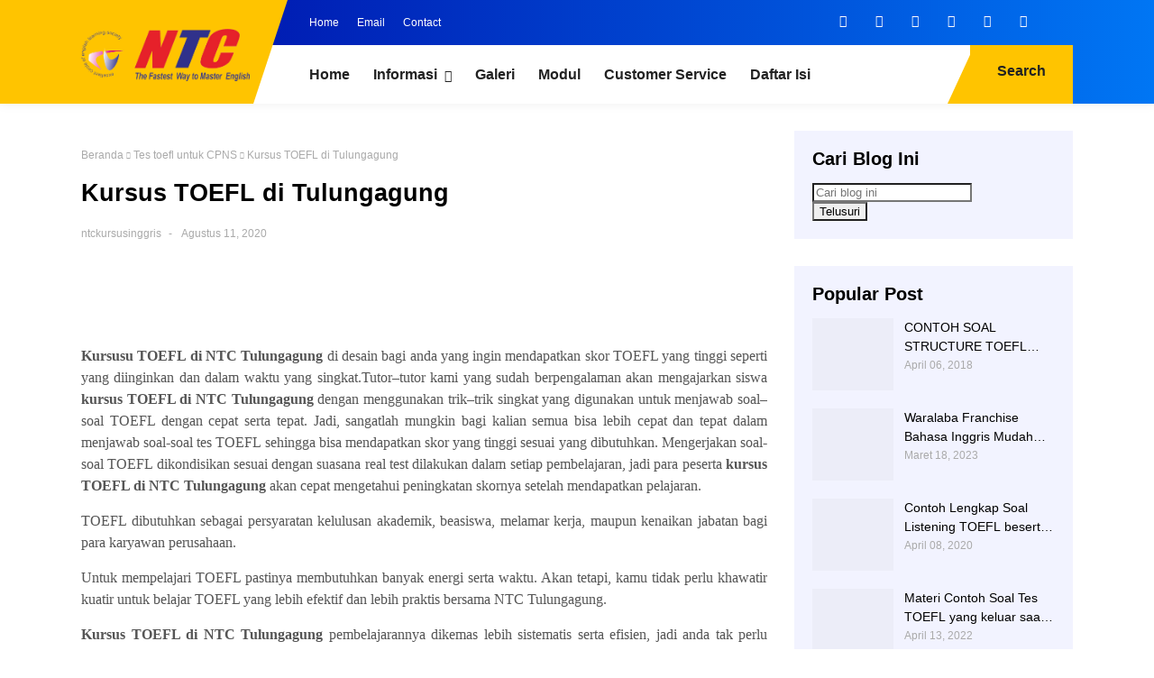

--- FILE ---
content_type: text/javascript; charset=UTF-8
request_url: https://www.ntckursusinggris.com/feeds/posts/default/-/contoh%20soal%20grammar?alt=json-in-script&callback=related_results_labels_thumbs&max-results=8
body_size: 19609
content:
// API callback
related_results_labels_thumbs({"version":"1.0","encoding":"UTF-8","feed":{"xmlns":"http://www.w3.org/2005/Atom","xmlns$openSearch":"http://a9.com/-/spec/opensearchrss/1.0/","xmlns$blogger":"http://schemas.google.com/blogger/2008","xmlns$georss":"http://www.georss.org/georss","xmlns$gd":"http://schemas.google.com/g/2005","xmlns$thr":"http://purl.org/syndication/thread/1.0","id":{"$t":"tag:blogger.com,1999:blog-8442575581032600013"},"updated":{"$t":"2026-01-20T18:21:34.824+07:00"},"category":[{"term":"Kursus Bahasa Inggris"},{"term":"tes toefl online"},{"term":"tes toefl"},{"term":"Kursus Bahasa Inggris Yogyakarta"},{"term":"kursus TOEFL"},{"term":"grammar class"},{"term":"NTC English Course Yogyakarta"},{"term":"kursus inggris"},{"term":"Grammar Bahasa Inggris"},{"term":"Grammar Class Yogyakarta"},{"term":"tes toefl tulungagung"},{"term":"learning tenses"},{"term":"english tenses"},{"term":"kursus grammar"},{"term":"Bahasa Inggris"},{"term":"kursus toefl tulungagung"},{"term":"les bahasa inggris"},{"term":"tes toefl murah"},{"term":"kursus speaking"},{"term":"Grammar"},{"term":"Belajar Bahasa inggris"},{"term":"Privat Bahasa Inggris"},{"term":"kursus conversation"},{"term":"Kampung Inggris"},{"term":"biaya tes toefl"},{"term":"kampung inggris pare"},{"term":"kursus inggris tulungagung"},{"term":"#englishcourse#kursusbahasainggrismurah#kursusbahasainggrismudah#kursusbahasainggrisjogja"},{"term":"kursus bahasa inggris anak"},{"term":"kursus bahasa inggris di jogja"},{"term":"TOEFL"},{"term":"Speaking"},{"term":"kursus bahasa inggris di yogyakarta"},{"term":"kursus bahasa inggris online"},{"term":"sertifikat toefl"},{"term":"kursus bahasa inggris terbaik ntc"},{"term":"kursus bahasa inggris terbaik yogyakarta"},{"term":"Kursus Bahasa Inggris Tulungagung"},{"term":"ntc kampung inggris"},{"term":"Belajar Cara Cepat Belajar Bahasa Inggris"},{"term":"kursus bahasa inggris jogja"},{"term":"kursus inggris ntc"},{"term":"kursus inggris yogyakarta"},{"term":"peluang usaha"},{"term":"Les Privat"},{"term":"biaya kursus bahasa inggris"},{"term":"Bimbingan Bahasa Inggris. Tes Bahasa inggris"},{"term":"belajar grammar"},{"term":"kursus toefl online"},{"term":"kursusbahasainggrisjogja"},{"term":"les bahasa inggris jogja"},{"term":"Kursus Bahasa Inggris SMA"},{"term":"privat inggris"},{"term":"kursus grammar jogja"},{"term":"Trik dan Tips"},{"term":"holiday program"},{"term":"kursus bahasa inggris kilat di yogyakarta"},{"term":"kursus speaking tulungagung"},{"term":"tes toefl itp"},{"term":"english holiday"},{"term":"Desa Bahasa"},{"term":"Kursus PJTKI"},{"term":"kampung inggris tulungagung"},{"term":"kursus privat bahasa inggris"},{"term":"les bahasa inggris anak"},{"term":"Liburan Sekolah"},{"term":"holiday camp"},{"term":"kursus bahasa inggris dewasa"},{"term":"les grammar"},{"term":"les privat bahasa inggris"},{"term":"#Kursusonlinebahasinggris#kursusofflinebahasainggirs #kursusbahasainggris yogya"},{"term":"English Grammar"},{"term":"contoh soal toefl"},{"term":"franchise"},{"term":"holiday class"},{"term":"holiday ntc"},{"term":"kursus grammar cepat"},{"term":"les bahasa inggris online"},{"term":"ntc english yogyakarta"},{"term":"program holiday"},{"term":"tes TOEFL cpns"},{"term":"#kelasgrammar#kursusbahasa inggrismurah#kursusbahasainggrisJogja"},{"term":"Kursus Bahasa inggris SD"},{"term":"cara cepat belajar speaking"},{"term":"lowongan guru bahasa inggris"},{"term":"Kursus Bahasa Inggris SMP"},{"term":"Liburan Anak sekolah Menyenangkan"},{"term":"english for kids"},{"term":"kursus bahas inggris online"},{"term":"kursus inggris jogja"},{"term":"les speaking"},{"term":"les toefl"},{"term":"liburan kampung inggris"},{"term":"privat toefl"},{"term":"Bahasa"},{"term":"Bimbingan belajar"},{"term":"English Camp"},{"term":"English for Teens"},{"term":"International"},{"term":"Liburan Seru Anak Sekolah"},{"term":"Privat Speaking"},{"term":"Tulungagung"},{"term":"brosur kursus bahasa inggris"},{"term":"english course"},{"term":"tempat Tes TOEFL"},{"term":"usaha rumahan"},{"term":"waralaba"},{"term":"biaya kursus inggris yogya"},{"term":"holiday kampung inggris"},{"term":"holiday yogyakarta"},{"term":"kursus dan tes toefl tulungagung"},{"term":"kursus grammar yogya"},{"term":"kursus inggris kampung inggris"},{"term":"kursus inggris online"},{"term":"les conversation"},{"term":"tes toefl cepat"},{"term":"test toefl"},{"term":"toefl online"},{"term":"Bulan Ramadhan"},{"term":"Kelas Speaking NTC"},{"term":"Kursus"},{"term":"Kursus Speaking Yogyakarta"},{"term":"Kursus Speaking online"},{"term":"Les Inggris"},{"term":"belajar toefl mudah"},{"term":"biaya kursus inggris"},{"term":"kursus toefl di ntc"},{"term":"kursus toefl jogja"},{"term":"lowongan guru"},{"term":"lowongan kerja"},{"term":"ntc holiday program"},{"term":"privat bahasa inggris tulungagung"},{"term":"privat online"},{"term":"tes toefl gratis"},{"term":"tes toefl terdekat"},{"term":"English Course Jogja"},{"term":"Kursus Bahasa Inggris Bersertifikat"},{"term":"Lembaga Bahasa inggris"},{"term":"alamat les privat tulungagung"},{"term":"biaya di kampung inggris"},{"term":"kampung bahasa inggris di kediri jawa timur"},{"term":"kampung inggris di tulungagung"},{"term":"kampunginggrisjogja"},{"term":"kursus bahasa inggris intensif yogyakarta"},{"term":"kursus inggris holiday"},{"term":"kursus toefl murah"},{"term":"les bahasa inggris gratis"},{"term":"lowongan kerja sma"},{"term":"lowongan kerja sma\/smk"},{"term":"lowongan kerja smk"},{"term":"privat grammar"},{"term":"program holiday kampung inggris"},{"term":"tes toefl bersertifikat"},{"term":"toefl preparation"},{"term":"Bimbingan Bahasa Inggris."},{"term":"Les private bahasa inggris"},{"term":"NTC English Course"},{"term":"Paket Ramadhan"},{"term":"alamatkursusinggrisjogja"},{"term":"biaya les privat inggris"},{"term":"contoh soal tes toefl"},{"term":"english holidays"},{"term":"franchise waralaba"},{"term":"guru privat bahasa inggris"},{"term":"kursus bahasa inggris speaking"},{"term":"kursus bahasa inggris yogya"},{"term":"kursus grammar online"},{"term":"kursus inggris SMA"},{"term":"kursus inggris persahabatan"},{"term":"kursus speaking cepat"},{"term":"kursus toefl kampung inggris"},{"term":"lembaga kursus bahasa inggris di yogyakarta"},{"term":"les bahasa inggris SD"},{"term":"program holiday ntc"},{"term":"tes TOEFL BUMN"},{"term":"tes cpns"},{"term":"tes toefl offline"},{"term":"tes toefl yogyakarta"},{"term":"Bulan Ramadhan di Kampung Inggris"},{"term":"Kursus TOEFL Yogyakarta"},{"term":"Kursus inggris SD"},{"term":"Liburan Sekolah Belajar Bahasa inggris"},{"term":"Privat"},{"term":"Private"},{"term":"USAHA FRANCHISE"},{"term":"alamat privat inggris jogya"},{"term":"belajar bahasa inggris rumus grammar"},{"term":"biaya kampung inggris"},{"term":"biaya kursus bahasa inggris untuk pesahaan"},{"term":"biaya kursus speaking"},{"term":"bisnis franchise"},{"term":"english class"},{"term":"kampung bahasa inggris"},{"term":"kursus bahasa inggris karyawan"},{"term":"kursus bahasa inggris murah"},{"term":"kursus grammar tulungagung"},{"term":"kursus inggris terdekat"},{"term":"kursus kampung inggris"},{"term":"kursus liburan"},{"term":"kursus online"},{"term":"kursus privat inggris"},{"term":"kursus speaking bahasa inggris"},{"term":"kursus toefl cepat"},{"term":"kursusinggrisjogja"},{"term":"les privat tulungagung"},{"term":"les toefl murah"},{"term":"ntc english jogja"},{"term":"ntc jogja"},{"term":"ntc tulungagung"},{"term":"privat inggris tulungagung"},{"term":"privat sd"},{"term":"privat speaking tulungagung"},{"term":"privat toefl tulungagung"},{"term":"privat tulungagung"},{"term":"soal toefl"},{"term":"tempat kursus bahasa inggris jogja"},{"term":"tes toefl resmi"},{"term":"testoefljogja"},{"term":"usaha pendidikan"},{"term":"#englishforkids#kursusbahasainggrisanak#kursusbahasainggrisYogya"},{"term":"Belajar Speaking Online"},{"term":"Biaya Kursus Kampung Inggris Alam"},{"term":"English Course Yogyakarta"},{"term":"English for Kids NTC"},{"term":"Les Inggris Tulungagung"},{"term":"Private bahasa inggris online"},{"term":"belajar bahasa inggris mudah"},{"term":"biaya kursus"},{"term":"biaya kursus di pare"},{"term":"biaya kursus toefl"},{"term":"biaya tes toefl online"},{"term":"bimbingan les toefl"},{"term":"cara belajar bahasa inggris grammar"},{"term":"contoh soal grammar"},{"term":"grammar bahasa inggris lengkap pdf"},{"term":"kampung inggris bandung"},{"term":"kelas privat bahasa inggris"},{"term":"kemitraan"},{"term":"kuliah sambil magang"},{"term":"kursus bahasa di jogja"},{"term":"kursus bahasa inggris liburan"},{"term":"kursus bahasa inggris pare"},{"term":"kursus bahasa inggris terdekat"},{"term":"kursus inggris karyawan"},{"term":"kursus inggris murah"},{"term":"kursus inggris speaking"},{"term":"kursusspeakingjogja"},{"term":"les inggris yogyakarta"},{"term":"les privat speaking"},{"term":"materi bahasa inggris"},{"term":"ntc kursus inggris"},{"term":"ntc yogya"},{"term":"privat toefl jogja"},{"term":"program liburan kampung inggris"},{"term":"tempat kursus toefl yogya"},{"term":"tempat les bahasa Inggris yogyakarta"},{"term":"tempat tes toefl bersertifikat"},{"term":"tempat tes toefl online"},{"term":"tes toefl kampung inggris"},{"term":"tes toefl prediction"},{"term":"testoeflmurah"},{"term":"#englishcourse#kursusbahasainggrismurah#kursusbahasainggrismudah#kursusbahasainggrisjogja#kursusmurahbantul"},{"term":"#englishcourse#kursusbahasainggrismurah#kursusbahasainggrismudah#kursusbahasainggrisjogja#sukabahasainggris"},{"term":"Belajar Speaking Inggris"},{"term":"Bimbingana Belajar"},{"term":"English Camp kampung inggris"},{"term":"Kursus Inggris PJTKI"},{"term":"Kursus Speaking Jogja"},{"term":"Les SD"},{"term":"Private bahasa inggris"},{"term":"bahasa inggris karyawan"},{"term":"belajar bahasa inggris dengan lagu"},{"term":"belajar bahasa inggris online"},{"term":"biaya TOEFL ITP"},{"term":"biaya holiday class"},{"term":"biaya kursus bahasa inggris untuk perusahaan"},{"term":"biaya kursus kampung inggris"},{"term":"biaya kursus pjtki"},{"term":"biaya liburan kampung inggris"},{"term":"biaya tes toefl itp"},{"term":"bimbel tulungagung"},{"term":"cara cepat belajar toefl"},{"term":"cara mudah belajar toefl"},{"term":"conversation"},{"term":"franchise pendidikan"},{"term":"guru bahasa inggris"},{"term":"guru bahasa inggris yogyakarta"},{"term":"guru les bahasa inggris"},{"term":"guru les privat inggris"},{"term":"kampung inggris alam"},{"term":"kursus Inggris anak"},{"term":"kursus b inggris di jogja"},{"term":"kursus bahasa inggris anak yogyakarta"},{"term":"kursus bahasa inggris terbaik"},{"term":"kursus bahasa inggris terbaik di yogyakarta"},{"term":"kursus belajar bahasa inggris di jogja"},{"term":"kursus grammar yogyakarta"},{"term":"kursus holiday"},{"term":"kursus inggris di tulungagung"},{"term":"kursus inggris sma tulungagung"},{"term":"kursus inggris smp"},{"term":"kursus percakapan bahasa inggris tulungagung"},{"term":"kursus privat toefl"},{"term":"kursusinggris"},{"term":"les ngggris jogja"},{"term":"les privat inggris"},{"term":"les toefl online"},{"term":"les toefl preparation"},{"term":"les toefl tulungagung"},{"term":"lowongan kerja lulusan smk"},{"term":"murah"},{"term":"privat boyolangu"},{"term":"privat grammar tulungagung"},{"term":"privat kampung inggris"},{"term":"privatinggrisyogya"},{"term":"rekomendasi kursus bahasa inggris yogyakarta"},{"term":"soal tes toefl"},{"term":"tempat kursus bahasa inggris"},{"term":"tempat kursus bahasa inggris anak"},{"term":"tempat kursus murah jogja"},{"term":"tes TOEFL Kauman"},{"term":"tes toefl campurdarat"},{"term":"tes toefl murah yogyakarta"},{"term":"tes toefl surabaya"},{"term":"tes toefl yogya"},{"term":"testtoefljogya"},{"term":"training guru"},{"term":"trik mengerjakan soal toefl"},{"term":"trik toefl"},{"term":"usaha mitra"},{"term":"usaha modal kecil"},{"term":"yogyakarta"},{"term":"#Kursus bahasainggrisBantul#kursusbahasainggrsmurah#kursustoefl"},{"term":"#kursusbahasainggrismurah#kursustoefl"},{"term":"Belajar Bahasa Inggris Percaya Diri"},{"term":"English Conversation Class"},{"term":"Kampung Inggris Jogja"},{"term":"Kampung Inggris Yogyakarta"},{"term":"Kursus Bahasa Inggris NTC Kampung Inggris"},{"term":"Kursus bahasa inggris di tulungagung"},{"term":"Les PJTKI"},{"term":"Privat Inggris Camp Tulungagung"},{"term":"Privat Inggris TOEFL Tulungagung"},{"term":"Privat inggris di rumah tulungagung"},{"term":"Privat inggris online"},{"term":"Speaking Class Yogyakarta"},{"term":"bahasa inggris online"},{"term":"bahasa inggris pelayaran"},{"term":"biaya kursus bahasa inggris karyawan"},{"term":"biaya kursus grammar"},{"term":"biaya les bahasa inggris"},{"term":"biaya les privat"},{"term":"biaya les privat jogja"},{"term":"biaya tes toefl prediction"},{"term":"bimbel gratis"},{"term":"cepat belajar bahasa inggris"},{"term":"cockney accent"},{"term":"contoh descriptive text bahasa inggris"},{"term":"contoh pidato bahasa inggris"},{"term":"contoh reading smp"},{"term":"contoh soal listening toefl"},{"term":"contoh soal structure"},{"term":"contoh soal structure toefl"},{"term":"contoh soal toefl listening"},{"term":"contoh toefl structure"},{"term":"english first"},{"term":"english for special purpose"},{"term":"guru privat bahasa inggris tulungagung"},{"term":"guru privat tulungagung"},{"term":"info surabaya"},{"term":"jogjaloker"},{"term":"kampung inggri pare"},{"term":"kelas private online"},{"term":"kerja freelancer"},{"term":"kerja part time yogya"},{"term":"kost putri pare"},{"term":"kursus bahasa inggris kampung inggris"},{"term":"kursus bahasa inggris ntc"},{"term":"kursus dan tes toefl"},{"term":"kursus grammar kampung inggris"},{"term":"kursus inggris 2023"},{"term":"kursus inggris pare"},{"term":"kursus inggris privat jogja"},{"term":"kursus inggris yogya"},{"term":"kursus toefl surabaya"},{"term":"kursus toefl tulungagung."},{"term":"kursus tulungagung"},{"term":"kursus yogyakarta"},{"term":"kursusbahasainggrismurah"},{"term":"les bahasa inggris karyawan"},{"term":"les bahasa inggris terdekat"},{"term":"les bahasa inggris tulungagung"},{"term":"les grammar online"},{"term":"les guru datang ke rumah"},{"term":"les inggris sd"},{"term":"les membaca untuk anak"},{"term":"les privat boyolangu"},{"term":"les privat jogja"},{"term":"les privat ntc."},{"term":"les privat toefl"},{"term":"les privat toefl online"},{"term":"liburan ramadhan 2018 kampung inggris"},{"term":"loker tulungagung"},{"term":"lowonagan kerja mahasiswa"},{"term":"lowongan guru bahasa inggris tulungagung"},{"term":"lowongan kerja lulusan sma"},{"term":"lowongan kerja tulungagung"},{"term":"magang kerja"},{"term":"mahir bahasa Inggris"},{"term":"mudah"},{"term":"ntc kursus bahasa inggris tulungagung"},{"term":"ntc les bahasa inggris"},{"term":"paket liburan 1 minggu"},{"term":"paket liburan kampung inggris"},{"term":"peluang kerja"},{"term":"peluang usaha kemitraan"},{"term":"peluang usaha mudah"},{"term":"peluang usaha pendidikan"},{"term":"persiapan tes toefl"},{"term":"privat bahasa inggris anak"},{"term":"privat bahasa inggris online"},{"term":"privat sma"},{"term":"privattoefl"},{"term":"sertifikat toefl asli"},{"term":"sertifikat toefl cpns"},{"term":"skor TOEFL tinggi"},{"term":"soal listening toefl"},{"term":"soal structure toefl"},{"term":"tempat kursus bahasa inggris di yogyakarta"},{"term":"tempat kursus bahasa inggris terbaik"},{"term":"tempat kursus bahasa inggris yogyakarta"},{"term":"tempat kursus inggris"},{"term":"tempat les bahasa inggris"},{"term":"tempat les grammar yogya"},{"term":"tes TOEFL ITP terdekat"},{"term":"tes kepolisian"},{"term":"tes online"},{"term":"tes t"},{"term":"tes teofl bersertifikat"},{"term":"tes toefl boyolangu"},{"term":"tes toefl kalimantan"},{"term":"tes toefl online murah"},{"term":"tes toefl pbt"},{"term":"tes toefl trenggalek"},{"term":"tips belajar bahasa inggris"},{"term":"tips tes toefl"},{"term":"toefl Boyolangu"},{"term":"toefl offline"},{"term":"training guru bahasa inggris"},{"term":"training online"},{"term":"usaha kemitraan"},{"term":"usaha waralaba"},{"term":"#Kursus bahasainggrisBantul"},{"term":"#englishforkids#krsusbahasainggris#kursusbahasainggrismurah"},{"term":"#kursusbahsainggrisjogja#kursusbahsainggrismurah"},{"term":"#kursusliburanjogja#kursusliburanbahasainggrismurah"},{"term":"#kurusbahasainggrissleman"},{"term":"#toeflmurah#toeflmurahjogja#kursusbahasainggrismurah"},{"term":"Cara belajar bahasa Inggris lengkap pdf"},{"term":"English for Kids Yogyakarta"},{"term":"English for Special Purpose\nKursus PJTKI"},{"term":"Fun English Class"},{"term":"Fun English Learning"},{"term":"GE Plus NTC"},{"term":"ITP adalah"},{"term":"KOST kampung inggris"},{"term":"Kelas Bahasa Inggris"},{"term":"Kelas Bahasa Inggris Anak SD"},{"term":"Kursus Bahasa Inggris Privat"},{"term":"Kursus Speaking Anak"},{"term":"Kursus TOEFL Bersertifikat"},{"term":"Kursus TOEFL Mataram"},{"term":"Kursus inggris terbaik"},{"term":"Latihan Tes TOEFL"},{"term":"Les"},{"term":"Les Bahasa Inggris Interaktif"},{"term":"Liburan Sekolah Belajar"},{"term":"Materi speaking pemula"},{"term":"NTC English"},{"term":"NTC Yogyakarta"},{"term":"PJTKI"},{"term":"Prediksi UN Bahasa Inggris 2018"},{"term":"Privat inggris SD"},{"term":"Private Bahasa Inggris di Yogyakarta"},{"term":"Private English Course"},{"term":"Private English Tutor"},{"term":"Private TOEFL Class"},{"term":"TOEFL Bima"},{"term":"TOEFL ITP adalah"},{"term":"TOEFL Lombok Barat"},{"term":"TOEFL Lombok Tengah"},{"term":"TOEFL Lombok Timur"},{"term":"TOEFL Lombok Utara"},{"term":"TOEFL Sumbawa"},{"term":"TOEFL adalah"},{"term":"TOEFL tes"},{"term":"Tes TOEFL PPPK"},{"term":"Tes toefl palembang"},{"term":"Tes toefl untuk CPNS"},{"term":"aksen british"},{"term":"banten"},{"term":"belajar aksen inggris"},{"term":"belajar bahasa inggris aktif"},{"term":"belajar british accent"},{"term":"belajar english conversation"},{"term":"belajar grammar dan speaking"},{"term":"belajar grammar dasar"},{"term":"belajar grammar menyenangkan"},{"term":"biaya kursus karyawan"},{"term":"biaya les inggris murah"},{"term":"biaya privat inggris terbaik"},{"term":"biaya tes toefl resmi"},{"term":"biaya toefl"},{"term":"biaya toefl online"},{"term":"bimbel inggris"},{"term":"bisnis pendidikan"},{"term":"bisnis waralaba"},{"term":"brosur biaya kursus"},{"term":"brosur liburan kampung inggris."},{"term":"cara menghitung score toefl"},{"term":"contoh brosur kursus"},{"term":"contoh interview bahasa inggris"},{"term":"degree of comparison"},{"term":"diklat toefl"},{"term":"ef yogyakarta"},{"term":"englishcourse"},{"term":"franchise bahasa inggris"},{"term":"game ntc"},{"term":"guru les"},{"term":"guru les tulungagung"},{"term":"guru privat"},{"term":"guru privat bahasa inggris tulungagung."},{"term":"inggris di jogja"},{"term":"intensive grammar for kids"},{"term":"jadwal tes toefl"},{"term":"kediri"},{"term":"kelas percakapan bahasa inggris"},{"term":"kelas speaking anak-anak"},{"term":"kelas speaking yogyakarta"},{"term":"kemitraan NTC"},{"term":"kemitraan bahasa Inggris"},{"term":"kos bagus"},{"term":"kos cocok"},{"term":"kos jogja"},{"term":"kos mewah"},{"term":"kos murah pare"},{"term":"kost kampung inggris murah"},{"term":"kost murah kampung inggris"},{"term":"kost putri kampung inggris"},{"term":"kursus bahasa inggris bandung"},{"term":"kursus bahasa inggris boyolangu"},{"term":"kursus bahasa inggris online terbaik"},{"term":"kursus bahasa inggris sleman"},{"term":"kursus bahasa inggris termurah"},{"term":"kursus di kampung inggris"},{"term":"kursus english untuk semua"},{"term":"kursus english yogyakarta"},{"term":"kursus grammar anak Yogyakarta"},{"term":"kursus grammar murah"},{"term":"kursus inggris guru datang ke rumah"},{"term":"kursus inggris mahasiswa"},{"term":"kursus inggris privat"},{"term":"kursus internet marketing tulungagung"},{"term":"kursus karyawan"},{"term":"kursus liburan anak"},{"term":"kursus online speaking"},{"term":"kursus percakapan"},{"term":"kursus privat"},{"term":"kursus pronunciation yogyakarta"},{"term":"kursus ramadhan kampung inggris"},{"term":"kursus sd"},{"term":"kursus speaking anak-anak"},{"term":"kursus speaking karyawan"},{"term":"kursus sulawesi"},{"term":"kursus toefl terdekat"},{"term":"kursusbahasainggrismudah"},{"term":"lancar bahasa inggris"},{"term":"les baca ahe"},{"term":"les bahasa inggris SD tulungagung"},{"term":"les bahasa inggris anak sd"},{"term":"les online"},{"term":"les privat bahasa inggris karyawan"},{"term":"les privat indonesia"},{"term":"les privat sd"},{"term":"les privat sd terdekat"},{"term":"les toefl jogja"},{"term":"les toefl malang"},{"term":"les toefl yogyakarta"},{"term":"lesinggrisjogja"},{"term":"liburan anak"},{"term":"lowongan guru jogja"},{"term":"lowongan guru tulungagung"},{"term":"lowongan kerja blitar"},{"term":"lowongankerjajogja"},{"term":"macam-macam tenses"},{"term":"materi speaking kampung inggris"},{"term":"menguasai bahasa inggris dengan cepat"},{"term":"mitra usaha"},{"term":"modal kecil"},{"term":"ntc kursus bahasa inggris"},{"term":"outbound murah tulungagung"},{"term":"outbound tulungagung"},{"term":"pakel"},{"term":"paket liburan anak"},{"term":"paket liburan bahasa inggris tulungagung"},{"term":"paket ramadhan kampung inggris"},{"term":"pare"},{"term":"pelatihan guru"},{"term":"pelatihan kompetensi guru bahasa inggris"},{"term":"peluang usaha rumahan"},{"term":"peluang usaha sma\/smk"},{"term":"peluang usaha tulungagung"},{"term":"persiapan test toefl"},{"term":"persiapan toefl"},{"term":"pramugari"},{"term":"privat english"},{"term":"privat grammar kampung inggris"},{"term":"privat inggris yogya"},{"term":"privat inggris yogyakarta"},{"term":"privat murah"},{"term":"privat speaking yogyakarta"},{"term":"private bahasa inggris bersertifikat"},{"term":"private course bahasa inggris"},{"term":"private english class online"},{"term":"private english jogja"},{"term":"private toefl"},{"term":"privatinggris"},{"term":"program bahasa inggris"},{"term":"program holiday kampung inggris 2018"},{"term":"rekomendasi tempat kursus"},{"term":"rumus tenses"},{"term":"sertifika toefl"},{"term":"sinonim very happy"},{"term":"soal tes toefl lengkap"},{"term":"soal toefl structure"},{"term":"speaking class"},{"term":"speaking online"},{"term":"speaking pjtki"},{"term":"tempat kursus bahasa inggris di jogja"},{"term":"tempat kursus speaking"},{"term":"tempat kursus speaking yogya"},{"term":"tempat les inggris"},{"term":"tempat tes TOEFL terdekat"},{"term":"tempat tes toefl jogja"},{"term":"tempat wisata sendang tulungagung"},{"term":"tes TOEFL ITP murah"},{"term":"tes bumn"},{"term":"tes pjtki"},{"term":"tes pppk"},{"term":"tes teofl online"},{"term":"tes toefl di malang"},{"term":"tes toefl di surabaya"},{"term":"tes toefl indonesia"},{"term":"tes toefl jogja"},{"term":"tes toefl kolektif"},{"term":"tes toefl maluku"},{"term":"tes toefl mudah"},{"term":"tes toefl murah tulungagung"},{"term":"tes toefl online aceh"},{"term":"tes toefl online di medan"},{"term":"tes toefl online di sumatera"},{"term":"tes toefl online gratis"},{"term":"tes toefl riau"},{"term":"tes toefl sulawesi"},{"term":"tes toefl terbaik"},{"term":"tips toefl"},{"term":"toefl banyuwangi"},{"term":"toefl itp"},{"term":"toefl mojokerto"},{"term":"toefl ntc"},{"term":"toefl online malang"},{"term":"toefl reading"},{"term":"toefl sidoarjo"},{"term":"toefl structure"},{"term":"training bahasa inggris online"},{"term":"training bahasa inggris terbaik"},{"term":"trik dapat score toefl tinggi"},{"term":"unit NTC"},{"term":"vocabulary"},{"term":"waralaba pendidikan"},{"term":"wisata alam tulungagung"},{"term":"#englishcourse#kursusbahasainggrismurah#kursusbahasainggrismudah#kursusbahasainggrisjogja#kursusbahasainggrisgunungkidul#lesprivatgunungkidul"},{"term":"#englishcourse#kursusbahasainggrismurah#kursusbahasainggrismudah#kursusbahasainggrisjogja#kursusbahasainggrismurah"},{"term":"#englishcourse#kursusbahasainggrismurah#kursusbahasainggrismudah#kursusbahasainggrisjogja#kursusprivatkotagede#privatenglishkotagede#privatenglishjogja"},{"term":"#englishcourse#kursusbahasainggrismurah#kursusbahasainggrismudah#kursusbahasainggrisjogja#kursusprivatkulonprogo#privatenglishjogja#kursusenglishjogja"},{"term":"#englishcourse#kursusbahasainggrismurah#kursusbahasainggrismudah#kursusbahasainggrisjogja#kursusprivatumbulharjo#kursusprivatenglishjogja#kursusprivatbahasainggrisjogja"},{"term":"#englishcourse#kursusbahasainggrismurah#kursusbahasainggrismudah#kursusbahasainggrisjogja#privatbahasainggrisbantul"},{"term":"#englishcourse#kursusbahasainggrismurah#kursusbahasainggrismudah#kursusbahasainggrisjogja#privatenglishyogyakarta#kursusprivatjogja"},{"term":"#kursusbahasainggris#kursusprivatbahasainggris#engglishprivatjogja#lesenglishsprivatjogja"},{"term":"#lesprivatjogja#lesprivat sleman#kursusinggris#PrivateBahasaInggrisdiYogyakarta#privateenglishjogja#kursusprivatenglishjogja"},{"term":"#lesprivatjogja#lesprivatgondokusuman#lesprivatenglishjogja#kursusbahasainggrisjogja"},{"term":"#suksesttoefl"},{"term":"#toeflmurah#toeflmurahjogja#kursusbahasainggrismurah#toeflmurahsleman"},{"term":"Academic English Yogyakarta"},{"term":"Academic Writing Course"},{"term":"Bahasa Inggris Bisnis"},{"term":"Bahasa Inggris Kota Mataram"},{"term":"Bahasa Inggris Lombok Barat"},{"term":"Bahasa Inggris Lombok Tengah"},{"term":"Bahasa Inggris Lombok Timur"},{"term":"Bahasa Inggris Lombok Utara"},{"term":"Bahasa Inggris Sumbawa"},{"term":"Bahasa inggris SD"},{"term":"Basic English Grammar"},{"term":"Belajar Bahasa Inggris Anak"},{"term":"Belajar Bahasa Inggris Anak Online"},{"term":"Belajar Bahasa Inggris Anak di Rumah"},{"term":"Belajar Bahasa Inggris Cepat"},{"term":"Belajar Bahasa Inggris Online Seru"},{"term":"Belajar Bahasa Inggris Percakapan"},{"term":"Belajar English Speaking"},{"term":"Belajar Grammar Anak"},{"term":"Belajar Grammar Intensif"},{"term":"Belajar Grammar untuk Speaking"},{"term":"Belajar Menulis Bahasa Inggris"},{"term":"Belajar Speaking Anak"},{"term":"Belajar Speaking Bahasa Inggris"},{"term":"Belajar TOEFL Intensif"},{"term":"Belajar TOEFL di Rumah"},{"term":"Belajar TOEFL di Yogyakarta"},{"term":"Belajar Tenses Bahasa Inggris"},{"term":"Belajar Tenses untuk Pemula"},{"term":"BelajarbahasaInggris"},{"term":"Biaya PJTKI"},{"term":"Cara Belajar Tenses Mudah"},{"term":"CaracepatbelajarbahasaInggris"},{"term":"Certified English Course"},{"term":"Certified TOEFL Course"},{"term":"Conversation Class Yogyakarta"},{"term":"DAN WORST"},{"term":"DasarbahasaInggris"},{"term":"English Conversation Yogyakarta"},{"term":"English Course Asyik"},{"term":"English Course Bersertifikat"},{"term":"English Course Seru"},{"term":"English Fun Class"},{"term":"English Grammar Course"},{"term":"English Speaking Class"},{"term":"English Speaking Course"},{"term":"English for Kids Online"},{"term":"English for Kids and Teens"},{"term":"English for Kids."},{"term":"Fun English Class Kids"},{"term":"Grammar Class Online"},{"term":"Grammar for Children"},{"term":"Grammar untuk Mahasiswa"},{"term":"Guru Privat Bahasa Inggris Online"},{"term":"Intensive Grammar Jakarta"},{"term":"Istilah Bahasa Inggris Dunia Kerja"},{"term":"KOSAKATA IDIOM INGGRIS"},{"term":"Kampung Inggris NTC"},{"term":"Kelas Bahasa Inggris Profesional"},{"term":"Kelas Bahasa Inggris SD"},{"term":"Kelas Bahasa Inggris Seru"},{"term":"Kelas GE Plus"},{"term":"Kelas Grammar dan Speaking"},{"term":"Kelas Speaking Asyik"},{"term":"KeterampilanberbicarabahasaInggris"},{"term":"Kisi - kisi UN Bahasa Inggris 2018"},{"term":"Kisi-kisi UN SMP 2018"},{"term":"Kursus Anak dan Remaja"},{"term":"Kursus Bahasa Inggris Anak Online"},{"term":"Kursus Bahasa Inggris Bantul"},{"term":"Kursus Bahasa Inggris Gunungkidul"},{"term":"Kursus Bahasa Inggris Kota Yogyakarta"},{"term":"Kursus Bahasa Inggris Kulon Progo"},{"term":"Kursus Bahasa Inggris Remaja Dewasa"},{"term":"Kursus Bahasa Inggris Seru"},{"term":"Kursus Bahasa Inggris Sumbawa Barat"},{"term":"Kursus Bahasa Inggris untuk Pemula"},{"term":"Kursus Grammar Akademik"},{"term":"Kursus Grammar Bahasa Inggris"},{"term":"Kursus Online Anak"},{"term":"Kursus Privat Bahasa \nInggris"},{"term":"Kursus Privat NTC"},{"term":"Kursus Speaking Sumbawa"},{"term":"Kursus TOEFEL online  Dompu"},{"term":"Kursus TOEFL Bandung"},{"term":"Kursus TOEFL Bantul"},{"term":"Kursus TOEFL Dompu"},{"term":"Kursus TOEFL Gunungkidul"},{"term":"Kursus TOEFL Jakarta Barat"},{"term":"Kursus TOEFL Jakarta Pusat"},{"term":"Kursus TOEFL Jakarta Selatan"},{"term":"Kursus TOEFL Jakarta Timur"},{"term":"Kursus TOEFL Jakarta Utara"},{"term":"Kursus TOEFL Kepulauan Seribu"},{"term":"Kursus TOEFL Kota Yogyakarta"},{"term":"Kursus TOEFL Kulon Progo"},{"term":"Kursus TOEFL Malang"},{"term":"Kursus TOEFL Online Bersertifikat"},{"term":"Kursus TOEFL Sleman"},{"term":"Kursus TOEFL Sulawesi"},{"term":"Kursus TOEFL Terbaik"},{"term":"Kursus TOEFL online BIMA"},{"term":"Kursus bahasa inggris pjtki"},{"term":"Kursus pjtki terdekat"},{"term":"KursusbahasaInggrisonline"},{"term":"Latihan Speaking"},{"term":"Les Bahasa Inggris Mandiri"},{"term":"Les Bahasa Inggris Percakapan"},{"term":"Les Bahasa Inggris Yogyakarta"},{"term":"Les Privat Anak Jogja"},{"term":"Les SD di Tulungagung"},{"term":"Les TOEFL Skor Tinggi"},{"term":"Les bahasa Inggris PJTKI"},{"term":"Les guru mendatangi"},{"term":"Maju Bersama NTC"},{"term":"MeningkatkanketerampilanbahasaInggris"},{"term":"MetodebelajarbahasaInggris"},{"term":"NTC Kampung Inggris Online"},{"term":"Online Speaking Class"},{"term":"PELUANG KERJA SMK\/SMK"},{"term":"PENGGUNAAN BAD"},{"term":"PJTKI Bandung"},{"term":"PJTKI ke Jepang"},{"term":"PJTKI ke korea"},{"term":"Peluang usaha untung besar"},{"term":"Percakapan Bahasa Inggris"},{"term":"Privat Speaking dan Grammar Tulungagung"},{"term":"Privat Speaking dan Grammar yogya"},{"term":"Privat bahasa Inggris pjtki"},{"term":"Private Speaking Class"},{"term":"Private Speaking Course"},{"term":"Private TOEFL Course"},{"term":"Private ngunut"},{"term":"Program Bahasa Inggris\nEnglish Speaking"},{"term":"Public Speaking Class"},{"term":"Public Speaking English Class"},{"term":"SOAL UN 2018"},{"term":"Simple present tense"},{"term":"Soal UN SMP Bahasa Inggris 2017"},{"term":"Speaking Class Dewasa"},{"term":"Speaking Class Jogja"},{"term":"Speaking Class Online"},{"term":"Speaking English"},{"term":"Speaking Intensive Class"},{"term":"Speaking Online Class"},{"term":"Speaking for Teens Adults"},{"term":"Sumbawa Barat"},{"term":"TES TOEFL ONLINE INDONESIA"},{"term":"TOEFL Bekasi"},{"term":"TOEFL Blitar"},{"term":"TOEFL Bogor"},{"term":"TOEFL CPNS 2021"},{"term":"TOEFL Cirebon"},{"term":"TOEFL Course Jogja"},{"term":"TOEFL Dompu"},{"term":"TOEFL Garut"},{"term":"TOEFL Gresik"},{"term":"TOEFL Indramayu"},{"term":"TOEFL Jember"},{"term":"TOEFL Karawang"},{"term":"TOEFL Kediri"},{"term":"TOEFL Kota Bima"},{"term":"TOEFL Madiun"},{"term":"TOEFL Online Course"},{"term":"TOEFL Preparation Class"},{"term":"TOEFL Preparation Jogja"},{"term":"TOEFL Preparation NTC"},{"term":"TOEFL Preparation Online"},{"term":"TOEFL Preparation Yogyakarta"},{"term":"TOEFL Sukabumi"},{"term":"TOEFL Sumbawa Barat"},{"term":"TOEFL Sumedang"},{"term":"TOEFL Tasikmalaya"},{"term":"TOEFL Test Preparation"},{"term":"TOEFL dan Speaking Class"},{"term":"Tenses Made Easy"},{"term":"Tenses dalam Dunia Akademis"},{"term":"Tenses for Kids"},{"term":"Tenses untuk Speaking Sehari-hari"},{"term":"Tes TOEFL Online bekasi"},{"term":"Tes bahasa Inggris"},{"term":"Tes toefl online sulawesi"},{"term":"Test TOEFL Online"},{"term":"Training Guru Kampung Inggris"},{"term":"Tutor TOEFL Online"},{"term":"UN 2018"},{"term":"UN SMP Bahasa Inggris 2017"},{"term":"Ujian Nasional 2017"},{"term":"Vocabulary Kantor"},{"term":"Vocabulary di bulan ramadhan"},{"term":"WORSE"},{"term":"adele accent"},{"term":"airport english"},{"term":"aksen amerika"},{"term":"aksen amerika vs british"},{"term":"aksen california"},{"term":"aman"},{"term":"american accent"},{"term":"american english accent"},{"term":"american vs british accent"},{"term":"antonim bahasa inggris"},{"term":"aplikasi bahasa inggris online"},{"term":"arti kata ditto"},{"term":"auxiliary verbs explanation"},{"term":"bahasa hits bulan ramadhan"},{"term":"bahasa inggris anak usia dini"},{"term":"bahasa inggris menyenangkan"},{"term":"bahasa inggris sma"},{"term":"bahasa inggris untuk anak"},{"term":"bahasaingg"},{"term":"beasiswa kursus"},{"term":"beasiswa luar negeri"},{"term":"belajar aksen amerika"},{"term":"belajar american accent"},{"term":"belajar bahasa inggris anak sd"},{"term":"belajar bahasa inggris dari dapur"},{"term":"belajar bahasa inggris dengan sertifikat resmi"},{"term":"belajar bahasa inggris fleksibel"},{"term":"belajar bahasa inggris harian"},{"term":"belajar bahasa inggris pemula"},{"term":"belajar bahasa inggris sambil bermain"},{"term":"belajar bahasa inggris untuk anak"},{"term":"belajar bahasa inggris untuk pemula"},{"term":"belajar english anak remaja dewasa"},{"term":"belajar english basic"},{"term":"belajar english communication"},{"term":"belajar english menyenangkan"},{"term":"belajar grammar anak SD SMP"},{"term":"belajar grammar anak sd yogyakarta"},{"term":"belajar grammar cepat"},{"term":"belajar grammar english"},{"term":"belajar grammar praktis"},{"term":"belajar grammar untuk pemula"},{"term":"belajar grammar yogyakarta"},{"term":"belajar percakapan bahasa inggris"},{"term":"belajar sinonim bahasa inggris"},{"term":"belajar speaking"},{"term":"belajar speaking ala kampung inggris"},{"term":"belajar speaking ala pare"},{"term":"belajar speaking dan grammar"},{"term":"belajar speaking untuk remaja"},{"term":"belajar speaking yogyakarta"},{"term":"belajar untuk pemula"},{"term":"belajar vocabulary bahasa inggris"},{"term":"belajar vocabulary yogyakarta"},{"term":"belajar waktu bahasa inggris"},{"term":"best price ntc"},{"term":"biaya les conversation"},{"term":"bimbel"},{"term":"bimbel bandung tulungagung"},{"term":"bimbingan toefl"},{"term":"bisnis baju tulungagung"},{"term":"bisnis di tulungagung"},{"term":"bisnis kemitraan"},{"term":"bisnis online"},{"term":"bisnis online tulungagung"},{"term":"bocoran soal toefl"},{"term":"british english"},{"term":"british pronunciation"},{"term":"brosur liburan kampung inggris"},{"term":"brosur lomba madin"},{"term":"brosur madin"},{"term":"brosur menarik"},{"term":"brosur perlombaan"},{"term":"brosur semarak ramadhan"},{"term":"brosur tahun ajaran baru"},{"term":"california accent"},{"term":"campurdarat"},{"term":"cara asyik belajar bahasa inggris"},{"term":"cara belajar bahasa inggris Present Continuous \ndan simple tense"},{"term":"cara bisnis online"},{"term":"cara cepat belajar bahasa inggris"},{"term":"cara cepat belajar grammar"},{"term":"cara mengkonversi skor toefl"},{"term":"cepat"},{"term":"contoh adjective clause"},{"term":"contoh brosur bagus"},{"term":"contoh brosur menarik"},{"term":"contoh degree"},{"term":"contoh pembahasan listening toefl"},{"term":"contoh penggunaan gerund"},{"term":"contoh pertanyaan interview"},{"term":"contoh question word"},{"term":"contoh reading smp mudah."},{"term":"contoh soal UN 2018"},{"term":"contoh soal listening"},{"term":"contoh soal tes"},{"term":"contoh soal toefl kampung inggris"},{"term":"contoh tes toefl"},{"term":"contoh tongue twister"},{"term":"conversation untuk dewas"},{"term":"cooking vocabulary"},{"term":"countable noun"},{"term":"daerah istimewa yogyakarta"},{"term":"daftar cpns"},{"term":"daily activities"},{"term":"daily conversation"},{"term":"daily conversation english"},{"term":"descriptive text tentang"},{"term":"descriptive text tentang seseorang"},{"term":"direction"},{"term":"ditto meaning"},{"term":"eng"},{"term":"english class for kids"},{"term":"english for daily life"},{"term":"english grammar for beginners"},{"term":"english slang yogyakarta"},{"term":"english song for kids"},{"term":"flash card game"},{"term":"flight vocabulary"},{"term":"franchis waralaba"},{"term":"fun game"},{"term":"fun grammar class"},{"term":"fun learning english"},{"term":"gaji bekerja di luar negeri"},{"term":"game"},{"term":"game bahasa inggris"},{"term":"game for fun"},{"term":"gaya bahasa inggris anak jaksel"},{"term":"gerund"},{"term":"grammar for children online"},{"term":"grammar for daily conversation"},{"term":"grammar inggris"},{"term":"grammar lesson yogyakarta"},{"term":"grammar untuk anak sekolahan"},{"term":"grammar vs native speaker"},{"term":"grammar vs speaking"},{"term":"gratis"},{"term":"holi"},{"term":"ielts"},{"term":"info blitar"},{"term":"info jakarta"},{"term":"info kediri"},{"term":"inggris"},{"term":"inggris toefl"},{"term":"intensive grammar"},{"term":"irish accent"},{"term":"istilah ramadahan"},{"term":"jadwal tes toefl online"},{"term":"jaksel english vs british english"},{"term":"jawa tengah"},{"term":"jawa timur"},{"term":"jawaban intervie bahasa inggris"},{"term":"jenis logat inggris"},{"term":"job interview kursus"},{"term":"jualan berhasil"},{"term":"jualan mudah"},{"term":"kalimantan selatan"},{"term":"kampung Inggris toefl"},{"term":"kampung inggris alam tulungagung"},{"term":"kampung inggris online"},{"term":"kampung nggris alam"},{"term":"kamus ramadhan"},{"term":"kata kerja bahasa inggris"},{"term":"kegunaan sertifikat TOEFL"},{"term":"kelas bahasa inggris anak muda"},{"term":"kelas bahasa inggris fleksibel"},{"term":"kelas bahasa inggris online private"},{"term":"kelas inggris offline"},{"term":"kelas inggris online"},{"term":"kelas reguler bahasa inggris"},{"term":"kelas speaking interaktif yogyakarta"},{"term":"kelas toefl online"},{"term":"kelas toefl yogyakarta"},{"term":"kerja di taiwan"},{"term":"keuntungan"},{"term":"kitchen vocabulary"},{"term":"konversi skor toefl"},{"term":"kos aman"},{"term":"kos harapan"},{"term":"kos harian"},{"term":"kos harian pasutri"},{"term":"kos harian putra"},{"term":"kos kampung inggris"},{"term":"kos lengkap"},{"term":"kos menarik"},{"term":"kos wifi kos kipas"},{"term":"kosa kata ramadhan"},{"term":"kost keluarga"},{"term":"kost murah"},{"term":"kost murah pare"},{"term":"kost muslim"},{"term":"kost putra"},{"term":"kost putri kampung inggris pare"},{"term":"kota yogyakarta"},{"term":"krsus"},{"term":"kuliah di luar negeri"},{"term":"kuliah di taiwan"},{"term":"kursu bahasa inggris online"},{"term":"kursus bahasa iinggris di jogja"},{"term":"kursus bahasa inggris  yogyakarta"},{"term":"kursus bahasa inggris anak dan dewasa"},{"term":"kursus bahasa inggris anak dewasa"},{"term":"kursus bahasa inggris demak"},{"term":"kursus bahasa inggris dengan praktik"},{"term":"kursus bahasa inggris dewasa dan anak"},{"term":"kursus bahasa inggris di kampung inggris"},{"term":"kursus bahasa inggris di kauman tulungagung"},{"term":"kursus bahasa inggris di malang"},{"term":"kursus bahasa inggris di surabaya"},{"term":"kursus bahasa inggris harian"},{"term":"kursus bahasa inggris interaktif"},{"term":"kursus bahasa inggris interaktif yogyakarta"},{"term":"kursus bahasa inggris jakarta"},{"term":"kursus bahasa inggris ke rumah"},{"term":"kursus bahasa inggris lhokseumawe"},{"term":"kursus bahasa inggris makassar"},{"term":"kursus bahasa inggris malang"},{"term":"kursus bahasa inggris mudah"},{"term":"kursus bahasa inggris pare style"},{"term":"kursus bahasa inggris parepare"},{"term":"kursus bahasa inggris pemula"},{"term":"kursus bahasa inggris privat karyawan"},{"term":"kursus bahasa inggris privat yogyakarta"},{"term":"kursus bahasa inggris profesional"},{"term":"kursus bahasa inggris remaja"},{"term":"kursus bahasa inggris sd di tulungagung"},{"term":"kursus bahasa inggris surabaya"},{"term":"kursus bahasa inggris umum"},{"term":"kursus bahasa inggris untuk anak"},{"term":"kursus bahasa inggris untuk semua kalangan"},{"term":"kursus bahasa online"},{"term":"kursus bahasa pemula"},{"term":"kursus bahsa"},{"term":"kursus belajar bahasa"},{"term":"kursus bersertifikat bahasa inggris"},{"term":"kursus cepat"},{"term":"kursus conversation Yogyakarta"},{"term":"kursus conversation online"},{"term":"kursus conversation tulungagung"},{"term":"kursus english bersertifikat yogyakarta"},{"term":"kursus english interaktif"},{"term":"kursus english menyenangkan"},{"term":"kursus english untuk karyawan"},{"term":"kursus grammar anak"},{"term":"kursus grammar anak-anak"},{"term":"kursus grammar dan speaking privat"},{"term":"kursus grammar dan speaking yogyakarta"},{"term":"kursus grammar dan writing"},{"term":"kursus grammar jogya"},{"term":"kursus ielts yogyakarta"},{"term":"kursus iinggris"},{"term":"kursus inggris bandung"},{"term":"kursus inggris bandung tulungagung"},{"term":"kursus inggris boyolangu"},{"term":"kursus inggris campurdarat"},{"term":"kursus inggris conversation"},{"term":"kursus inggris di jakarta"},{"term":"kursus inggris kalidawir"},{"term":"kursus inggris kampung inggris."},{"term":"kursus inggris liburan"},{"term":"kursus inggris pagerwojo"},{"term":"kursus inggris sendang"},{"term":"kursus inggris smp di tulungagung"},{"term":"kursus inggris sulawesi"},{"term":"kursus inggris terpercaya"},{"term":"kursus inggris toefl"},{"term":"kursus inggris umum"},{"term":"kursus inggris untuk pemula"},{"term":"kursus inggris yogyakarta\nkursus belajar bahasa"},{"term":"kursus internet marketing bekasi\/jakarta"},{"term":"kursus internet marketing murah"},{"term":"kursus jogja"},{"term":"kursus kampung inggris."},{"term":"kursus memabaca"},{"term":"kursus membaca"},{"term":"kursus mendatangi"},{"term":"kursus murah"},{"term":"kursus ngantru"},{"term":"kursus ntc"},{"term":"kursus pare yogyakarta"},{"term":"kursus pjtk"},{"term":"kursus privat grammar"},{"term":"kursus privat speaking"},{"term":"kursus s"},{"term":"kursus selama liuran"},{"term":"kursus smp"},{"term":"kursus speaking dewasa"},{"term":"kursus speaking interaktif"},{"term":"kursus speaking ntc english"},{"term":"kursus speaking online tulungagung"},{"term":"kursus speaking terbaik"},{"term":"kursus speaking yogya"},{"term":"kursus tki"},{"term":"kursus toefl dan ielts"},{"term":"kursus toefl tulugagung"},{"term":"kursus yogya"},{"term":"kursusba"},{"term":"kursusbahasainggristulungagaung"},{"term":"kursusspeakingkaryawan"},{"term":"kursustoefl"},{"term":"kurus bahasa inggris"},{"term":"lagu anak belajar bahasa inggris"},{"term":"lagu anak motivasi belajar"},{"term":"lagu bahasa inggris"},{"term":"lancar speaking"},{"term":"latihan speaking harian"},{"term":"les  bahasa inggris"},{"term":"les anak tulungagung"},{"term":"les baca"},{"term":"les baca ahe tulungagung"},{"term":"les baca anak hebat"},{"term":"les baca karanganom"},{"term":"les baca kauman"},{"term":"les bagasa inggris"},{"term":"les bahasa PJTKI"},{"term":"les bahasa inggris bandung tulungagung"},{"term":"les bahasa inggris bukittinggi"},{"term":"les bahasa inggris campurdarat"},{"term":"les bahasa inggris di trenggalek"},{"term":"les bahasa inggris jawa timur"},{"term":"les bahasa inggris online bersertifikat"},{"term":"les bahsa inggris jogja"},{"term":"les calistung"},{"term":"les grammar privat anak"},{"term":"les guru ke rumah"},{"term":"les inggris anak"},{"term":"les inggris anak tulungagung"},{"term":"les inggris bandung"},{"term":"les inggris intensif"},{"term":"les inggris murah"},{"term":"les inggris offline"},{"term":"les inggris online"},{"term":"les inggris sendang"},{"term":"les kursus online"},{"term":"les mapel"},{"term":"les mapel SD"},{"term":"les murah"},{"term":"les ngggris"},{"term":"les privat bahasa inggris anak"},{"term":"les privat di kauman"},{"term":"les privat inggris di kauman"},{"term":"les privat inggris online"},{"term":"les privat inggris online offline"},{"term":"les privat online"},{"term":"les reguler SD"},{"term":"les smp"},{"term":"les speaking one on one"},{"term":"les speaking online"},{"term":"les speaking terdekat"},{"term":"les speaking.lestoefl"},{"term":"les toefl 2023"},{"term":"les toefl bahasa inggris"},{"term":"les toefl privat jogja"},{"term":"les toefl surabaya"},{"term":"lesinggris"},{"term":"lespr"},{"term":"lest privat boyolangu"},{"term":"lia kursus bahasa inggris yogyakarta"},{"term":"liburan"},{"term":"liburan 2023"},{"term":"liburan kampung inggris 2018"},{"term":"liburan produktif"},{"term":"listening practice bahasa inggris"},{"term":"logat british london"},{"term":"loker online"},{"term":"loker yogyakarta"},{"term":"london accent"},{"term":"lowongan guru bahasa inggris yogya"},{"term":"lowongan kerja bangil"},{"term":"lowongan kerja bojonegoro"},{"term":"lowongan kerja mahasiswa jogja"},{"term":"lowongan kerja malang"},{"term":"lowongan kerja mojokerto"},{"term":"lowongan kerja nganjuk"},{"term":"lowongan kerja ngawi"},{"term":"lowongan kerja pacitan"},{"term":"lowongan kerja pamekasan"},{"term":"lowongan marketing yogya"},{"term":"lowongn kerja mahasiswa jogja"},{"term":"lpk jepang"},{"term":"lpk korea"},{"term":"luar negeri"},{"term":"macam macam british accent"},{"term":"macam pekerjaan bahasa inggris"},{"term":"macam-macam modal"},{"term":"mahasiswa"},{"term":"manfaat belajar bahasa inggris"},{"term":"materi bahasa inggris kelas 8"},{"term":"materi speaking"},{"term":"materi the time"},{"term":"melatih pengucapan bahasa inggris"},{"term":"melatih pronounciation"},{"term":"menguasai bahasa inggris"},{"term":"menguasai inggris"},{"term":"meningkatkan skill english"},{"term":"menjual ratusan produk"},{"term":"meraih skor toefl tinggi"},{"term":"metode kampung inggris pare"},{"term":"metode pare yogyakarta"},{"term":"mitra bisnis"},{"term":"mitra pendidikan"},{"term":"modal bahasa inggris"},{"term":"modal hp"},{"term":"motivasi ramadhan"},{"term":"mudah menghafal grammar"},{"term":"nitty gritty meaning"},{"term":"ntc alam"},{"term":"ntc boyolangu"},{"term":"ntc english couse yogyakarta"},{"term":"ntc english pare method"},{"term":"ntc online co"},{"term":"ntc speaking"},{"term":"nyaman"},{"term":"online\/offline class"},{"term":"outbound"},{"term":"outbound murah"},{"term":"outbound sendang"},{"term":"paket holiday boyolangu"},{"term":"paket kursus inggris"},{"term":"paket liburan"},{"term":"paket ramadhan kampung inggris 2018"},{"term":"past tense"},{"term":"pelajar"},{"term":"pelatihan bahasa inggris karyawan"},{"term":"pelatihan guru bahasa inggris"},{"term":"pelatihan toefl"},{"term":"peluang bisnis"},{"term":"peluang bisnis mudah"},{"term":"peluang bisnis waralaba"},{"term":"peluang usaha free"},{"term":"peluang usaha freelance mahasiswa"},{"term":"peluang usaha guru"},{"term":"peluang usaha waralaba"},{"term":"peluang usaha yogya"},{"term":"pemasaran internet"},{"term":"pembahasan soal toefl"},{"term":"pembelajaran bahasa inggris"},{"term":"pengajaran bahasa inggris karyawan"},{"term":"pengertian"},{"term":"pengertian adjective clause"},{"term":"pengertian dan contoh questiion word"},{"term":"penggunaan gerund"},{"term":"perbedaan cut chop slice dice"},{"term":"perbedaan kelas privat dan reguler"},{"term":"perbedaan toefl ielts toeic"},{"term":"pidato ramadhan"},{"term":"pivat online"},{"term":"present continuous tense"},{"term":"privat SD tulungagung"},{"term":"privat SMA Tulungagung"},{"term":"privat SMP"},{"term":"privat b inggris"},{"term":"privat bahasa inggris SMA"},{"term":"privat bahasa inggris campurdarat"},{"term":"privat bahasa inggris di bandung"},{"term":"privat bahasa inggris smp sma"},{"term":"privat bahasa ingris"},{"term":"privat bandung"},{"term":"privat bandung tulungagung"},{"term":"privat camp"},{"term":"privat conversation"},{"term":"privat conversation tulungagung."},{"term":"privat inggris anak"},{"term":"privat inggris boyolangu"},{"term":"privat inggris dewasa"},{"term":"privat inggris indonesia"},{"term":"privat inggris jogya"},{"term":"privat inggris lampung"},{"term":"privat inggris malang"},{"term":"privat inggris online smp"},{"term":"privat inggris plosokandang"},{"term":"privat inggris sma di tulungagung"},{"term":"privat ingris terbaik"},{"term":"privat mahasiswa"},{"term":"privat offline"},{"term":"private bahasa inggris padang sumatra"},{"term":"private english class"},{"term":"private english class for kids"},{"term":"private grammar for kids"},{"term":"private toefl preparation"},{"term":"program NTC"},{"term":"program kampung inggris"},{"term":"program liburan"},{"term":"program liburan sekolah"},{"term":"promo tes toefl"},{"term":"prvattoefl"},{"term":"public speaking"},{"term":"rekomendasi kursus"},{"term":"rumus grammar"},{"term":"rumus present tense"},{"term":"score toefl"},{"term":"scottish accent"},{"term":"sertifikat"},{"term":"sertifikat tes toefl"},{"term":"sertifikat toefl gratis"},{"term":"sertifikat toefl murah"},{"term":"sertifikat toefll"},{"term":"shmored artinya"},{"term":"simpel"},{"term":"skor toefl"},{"term":"slang bahasa inggris"},{"term":"soal UN SMP"},{"term":"soal bahasa inggris smp"},{"term":"soal grammar."},{"term":"soal mudah toefl"},{"term":"soal reading toefl"},{"term":"soal structure"},{"term":"soal structure lengkap"},{"term":"soal toefl dan pembahasannya"},{"term":"soal toefl lengkap"},{"term":"soal toefl sering keluar"},{"term":"soal ujian nasional 2017"},{"term":"solusi cepat ngomong inggris"},{"term":"spe"},{"term":"speaking and grammar class"},{"term":"speaking class indonesia"},{"term":"speaking class ntc english"},{"term":"speaking grammar"},{"term":"speaking kampung inggris"},{"term":"speaking skill"},{"term":"speaking skilll"},{"term":"speaking tulungagung"},{"term":"strategi score toefl 500"},{"term":"surabaya"},{"term":"tempat kursus bahasa inggris jakarta"},{"term":"tempat kursus bahasa inggris online"},{"term":"tempat kursus bahasa inggris tulungagung."},{"term":"tempat kursus inggris terdekat"},{"term":"tempat kursus pjtki"},{"term":"tempat les conversation"},{"term":"tempat les privat"},{"term":"tempat les strategis"},{"term":"tempat les terbaik"},{"term":"tempat outbound tulungagung"},{"term":"tempat privat bahasa inggris"},{"term":"terbaik yogyakarta"},{"term":"tes IELTS"},{"term":"tes TOEFL halmahera"},{"term":"tes polisi"},{"term":"tes toefl aceh"},{"term":"tes toefl banjar"},{"term":"tes toefl bengkulu"},{"term":"tes toefl denpasar"},{"term":"tes toefl di bandung"},{"term":"tes toefl di kampung inggris"},{"term":"tes toefl di klaten"},{"term":"tes toefl di magelang"},{"term":"tes toefl di sulawesi"},{"term":"tes toefl ets"},{"term":"tes toefl itp blitar"},{"term":"tes toefl itp online"},{"term":"tes toefl itp surabaya"},{"term":"tes toefl jakarta"},{"term":"tes toefl kediri"},{"term":"tes toefl lampung"},{"term":"tes toefl malang"},{"term":"tes toefl ntt"},{"term":"tes toefl online banten"},{"term":"tes toefl online bersertifikat"},{"term":"tes toefl online di madiun"},{"term":"tes toefl online di papua"},{"term":"tes toefl online jakarta"},{"term":"tes toefl online lampung"},{"term":"tes toefl online malang"},{"term":"tes toefl online ntb"},{"term":"tes toefl online tulungagung"},{"term":"tes toefl padang"},{"term":"tes toefl papua barat"},{"term":"tes toefl persyaratan cpns"},{"term":"tes toefl resmi itp"},{"term":"tes toefl sangatta"},{"term":"tes toefl score tinggi"},{"term":"tes toefl sumatera"},{"term":"tes toefl sumatera barat"},{"term":"tes toefl tangerang selatan"},{"term":"tes toefl tenggarong"},{"term":"tes toefl terpercaya"},{"term":"test toefl malang"},{"term":"the time"},{"term":"time for elementary school"},{"term":"tips and trik"},{"term":"tips mudah mengerjakan tes toefl"},{"term":"toefl class"},{"term":"toefl ets"},{"term":"toefl gratis"},{"term":"toefl jawa tengah"},{"term":"toefl pasuruan"},{"term":"toefl prediction"},{"term":"toefl resmi ets"},{"term":"toefl sulawesi"},{"term":"toefl tulungagung"},{"term":"toefl tulunggaung"},{"term":"toefl vs ielts vs toeic"},{"term":"tongue twister"},{"term":"training guru bahasa inggris tulungagung"},{"term":"trik toefl tulungagung"},{"term":"trs toefl terdekat"},{"term":"ujian nasional 2018"},{"term":"ujian nasional bahasa inggris SMP 2018"},{"term":"uncountable noun"},{"term":"unit mitra"},{"term":"untung bayak"},{"term":"usaha bahasa inggris"},{"term":"usaha di tulungagung"},{"term":"usaha kursus"},{"term":"vocab interview bahasa inggris"},{"term":"vocabulary for travelers"},{"term":"vocabulary memasak bahasa inggris"},{"term":"vocabulary of ramadhan"},{"term":"vocabulary sehari-hari bahasa inggris"},{"term":"vocabulary tentang waktu"},{"term":"wisata edukasi"},{"term":"wisata edukasi tulungagung"},{"term":"wisata sendang"},{"term":"yel bahasa inggris"}],"title":{"type":"text","$t":"NTC Kampung Inggris Indonesia "},"subtitle":{"type":"html","$t":"NTC (Nusantara Training Centre) berdiri sejak tahun 2001 di Kampung Inggris, Pare Kediri sebagai lembaga kursus bahasa inggris dengan Metode Kampung Inggris."},"link":[{"rel":"http://schemas.google.com/g/2005#feed","type":"application/atom+xml","href":"https:\/\/www.ntckursusinggris.com\/feeds\/posts\/default"},{"rel":"self","type":"application/atom+xml","href":"https:\/\/www.blogger.com\/feeds\/8442575581032600013\/posts\/default\/-\/contoh+soal+grammar?alt=json-in-script\u0026max-results=8"},{"rel":"alternate","type":"text/html","href":"https:\/\/www.ntckursusinggris.com\/search\/label\/contoh%20soal%20grammar"},{"rel":"hub","href":"http://pubsubhubbub.appspot.com/"}],"author":[{"name":{"$t":"Unknown"},"email":{"$t":"noreply@blogger.com"},"gd$image":{"rel":"http://schemas.google.com/g/2005#thumbnail","width":"16","height":"16","src":"https:\/\/img1.blogblog.com\/img\/b16-rounded.gif"}}],"generator":{"version":"7.00","uri":"http://www.blogger.com","$t":"Blogger"},"openSearch$totalResults":{"$t":"5"},"openSearch$startIndex":{"$t":"1"},"openSearch$itemsPerPage":{"$t":"8"},"entry":[{"id":{"$t":"tag:blogger.com,1999:blog-8442575581032600013.post-2972638923798457359"},"published":{"$t":"2023-09-20T16:08:00.003+07:00"},"updated":{"$t":"2023-09-21T16:10:54.077+07:00"},"category":[{"scheme":"http://www.blogger.com/atom/ns#","term":"belajar grammar"},{"scheme":"http://www.blogger.com/atom/ns#","term":"biaya kursus bahasa inggris"},{"scheme":"http://www.blogger.com/atom/ns#","term":"contoh soal grammar"},{"scheme":"http://www.blogger.com/atom/ns#","term":"english class"},{"scheme":"http://www.blogger.com/atom/ns#","term":"kursus grammar"},{"scheme":"http://www.blogger.com/atom/ns#","term":"Les Privat"}],"title":{"type":"text","$t":"Kelas Grammar online \u0026 offline Kampung Inggris"},"content":{"type":"html","$t":"\u003Cp\u003E\u0026nbsp;\u003C\/p\u003E\u003Cp class=\"MsoNormal\"\u003E\u003Cspan style=\"font-size: 12pt; line-height: 115%; mso-bidi-font-family: Calibri; mso-bidi-theme-font: minor-latin;\"\u003E\u003Cb\u003EKelas Grammar online \u0026amp; offline Kampung\nInggris \u003C\/b\u003E\u003Co:p\u003E\u003C\/o:p\u003E\u003C\/span\u003E\u003C\/p\u003E\n\n\u003Cp class=\"MsoNormal\"\u003E\u003Cspan style=\"font-size: 12pt; line-height: 115%; mso-bidi-font-family: Calibri; mso-bidi-theme-font: minor-latin;\"\u003EPenggunaan grammar yang benar akan\nmenghasilkan kalimat dan paragraf yang jelas. Kalimat dan paragraf disusun\ndengan cermat. Sehingga makna kalimat dan paragraf dapat dipahami. Oleh karena\nitu, untuk bisa menyampaikan ide dengan mudah dipahami, alangkah baiknya jika\nAnda mempelajari grammar.\u003Co:p\u003E\u003C\/o:p\u003E\u003C\/span\u003E\u003C\/p\u003E\n\n\u003Cp class=\"MsoNormal\" style=\"line-height: normal; margin-bottom: 0in; text-align: justify;\"\u003E\u003Cb\u003E\u003Cspan style=\"color: black; font-size: 12pt; mso-bidi-font-family: Calibri; mso-bidi-theme-font: minor-latin; mso-fareast-font-family: \u0026quot;Times New Roman\u0026quot;;\"\u003EKursus grammar online \u0026amp;offline -\u003C\/span\u003E\u003C\/b\u003E\u003Cspan style=\"color: black; font-size: 12pt; mso-bidi-font-family: Calibri; mso-bidi-theme-font: minor-latin; mso-fareast-font-family: \u0026quot;Times New Roman\u0026quot;;\"\u003E\u0026nbsp;Dimanapun Anda berada,\nAnda dapat mengikuti program kursus di NTC Kampung Inggris karena semua program\ndapat diakses secara\u0026nbsp;\u003C\/span\u003E\u003Cspan style=\"color: #2b00fe; font-size: 12pt; mso-bidi-font-family: Calibri; mso-bidi-theme-font: minor-latin; mso-fareast-font-family: \u0026quot;Times New Roman\u0026quot;;\"\u003EOffline maupun Online.\u003C\/span\u003E\u003Cspan style=\"color: black; font-size: 12pt; mso-bidi-font-family: Calibri; mso-bidi-theme-font: minor-latin; mso-fareast-font-family: \u0026quot;Times New Roman\u0026quot;;\"\u003E\u0026nbsp;Salah satu program unggulan\nNTC adalah\u0026nbsp;\u003C\/span\u003E\u003Cb\u003E\u003Cspan style=\"color: red; font-size: 12pt; mso-bidi-font-family: Calibri; mso-bidi-theme-font: minor-latin; mso-fareast-font-family: \u0026quot;Times New Roman\u0026quot;;\"\u003EENGLISH GRAMMAR\u003C\/span\u003E\u003C\/b\u003E\u003Cspan style=\"color: black; font-size: 12pt; mso-bidi-font-family: Calibri; mso-bidi-theme-font: minor-latin; mso-fareast-font-family: \u0026quot;Times New Roman\u0026quot;;\"\u003E\u0026nbsp;baik grammar untuk sehari-hari. Tidak perlu ragu, karena\nsemua akan dibimbing mulai dari NOL hingga Mahir,\u0026nbsp;\u003C\/span\u003E\u003Cspan style=\"color: red; font-size: 12pt; mso-bidi-font-family: Calibri; mso-bidi-theme-font: minor-latin; mso-fareast-font-family: \u0026quot;Times New Roman\u0026quot;;\"\u003ESesuaikan kebutuhan\u0026nbsp;\nbelajar bahasa inggrismu bersama NTC Kampung Inggris!\u003C\/span\u003E\u003Cspan style=\"color: black; font-size: 12pt; mso-bidi-font-family: Calibri; mso-bidi-theme-font: minor-latin; mso-fareast-font-family: \u0026quot;Times New Roman\u0026quot;;\"\u003E\u003Co:p\u003E\u003C\/o:p\u003E\u003C\/span\u003E\u003C\/p\u003E\u003Cp class=\"MsoNormal\" style=\"line-height: normal; margin-bottom: 0in; text-align: justify;\"\u003E\u003C\/p\u003E\u003Cdiv class=\"separator\" style=\"clear: both; text-align: center;\"\u003E\u003Ca href=\"https:\/\/blogger.googleusercontent.com\/img\/b\/R29vZ2xl\/AVvXsEgD0P9PDvg1vAUKTyEzrCdCKZbOqoVPWM99RNluJW_i_N-vex09nc5GrGffK0GFcJPm-yktxzBaNxKB5avgQ9A2OEy4f4imbm_Z3zL2CDduiQtkPvgg6JMM6-dX_tEWGuJjJfi4sFHpRsye2A0ZQFen5-BfdTXfi3xT1uFSH5ZnMSfdpglA3IXFdusyllI\/s320\/logo_ntc_eng-removebg-preview.png\" imageanchor=\"1\" style=\"margin-left: 1em; margin-right: 1em;\"\u003E\u003Cimg border=\"0\" data-original-height=\"320\" data-original-width=\"320\" height=\"320\" src=\"https:\/\/blogger.googleusercontent.com\/img\/b\/R29vZ2xl\/AVvXsEgD0P9PDvg1vAUKTyEzrCdCKZbOqoVPWM99RNluJW_i_N-vex09nc5GrGffK0GFcJPm-yktxzBaNxKB5avgQ9A2OEy4f4imbm_Z3zL2CDduiQtkPvgg6JMM6-dX_tEWGuJjJfi4sFHpRsye2A0ZQFen5-BfdTXfi3xT1uFSH5ZnMSfdpglA3IXFdusyllI\/s1600\/logo_ntc_eng-removebg-preview.png\" width=\"320\" \/\u003E\u003C\/a\u003E\u003C\/div\u003E\u003Cbr \/\u003E\u003Cspan style=\"color: red; font-size: 12pt; mso-bidi-font-family: Calibri; mso-bidi-theme-font: minor-latin; mso-fareast-font-family: \u0026quot;Times New Roman\u0026quot;;\"\u003E\u003Cbr \/\u003E\u003C\/span\u003E\u003Cp\u003E\u003C\/p\u003E\n\n\u003Cp class=\"MsoNormal\" style=\"mso-margin-bottom-alt: auto; mso-margin-top-alt: auto;\"\u003E\u003Cb\u003E\u003Cspan style=\"color: black; font-size: 12pt; line-height: 115%; mso-bidi-font-family: Calibri; mso-bidi-theme-font: minor-latin;\"\u003EPROGRAM DI NTC:\u0026nbsp;\u003C\/span\u003E\u003C\/b\u003E\u003Cspan style=\"color: black; font-size: 12pt; line-height: 115%; mso-bidi-font-family: Calibri; mso-bidi-theme-font: minor-latin;\"\u003E\u003Co:p\u003E\u003C\/o:p\u003E\u003C\/span\u003E\u003C\/p\u003E\n\n\u003Cp class=\"MsoNormal\" style=\"-webkit-text-stroke-width: 0px; font-variant-caps: normal; font-variant-ligatures: normal; mso-margin-bottom-alt: auto; mso-margin-top-alt: auto; orphans: 2; text-decoration-color: initial; text-decoration-style: initial; text-decoration-thickness: initial; widows: 2; word-spacing: 0px;\"\u003E\u003Cspan style=\"color: black; font-size: 12pt; line-height: 115%; mso-bidi-font-family: Calibri; mso-bidi-theme-font: minor-latin;\"\u003E1. TOEFL ( Kursus, TES)\u003Co:p\u003E\u003C\/o:p\u003E\u003C\/span\u003E\u003C\/p\u003E\n\n\u003Cp class=\"MsoNormal\" style=\"-webkit-text-stroke-width: 0px; font-variant-caps: normal; font-variant-ligatures: normal; mso-margin-bottom-alt: auto; mso-margin-top-alt: auto; orphans: 2; text-decoration-color: initial; text-decoration-style: initial; text-decoration-thickness: initial; widows: 2; word-spacing: 0px;\"\u003E\u003Cspan style=\"color: black; font-size: 12pt; line-height: 115%; mso-bidi-font-family: Calibri; mso-bidi-theme-font: minor-latin;\"\u003E2. Speaking\u003Co:p\u003E\u003C\/o:p\u003E\u003C\/span\u003E\u003C\/p\u003E\n\n\u003Cp class=\"MsoNormal\" style=\"-webkit-text-stroke-width: 0px; font-variant-caps: normal; font-variant-ligatures: normal; mso-margin-bottom-alt: auto; mso-margin-top-alt: auto; orphans: 2; text-decoration-color: initial; text-decoration-style: initial; text-decoration-thickness: initial; widows: 2; word-spacing: 0px;\"\u003E\u003Cspan style=\"color: black; font-size: 12pt; line-height: 115%; mso-bidi-font-family: Calibri; mso-bidi-theme-font: minor-latin;\"\u003E3. Grammar\u003Co:p\u003E\u003C\/o:p\u003E\u003C\/span\u003E\u003C\/p\u003E\n\n\u003Cp class=\"MsoNormal\" style=\"-webkit-text-stroke-width: 0px; font-variant-caps: normal; font-variant-ligatures: normal; mso-margin-bottom-alt: auto; mso-margin-top-alt: auto; orphans: 2; text-decoration-color: initial; text-decoration-style: initial; text-decoration-thickness: initial; widows: 2; word-spacing: 0px;\"\u003E\u003Cspan style=\"color: black; font-size: 12pt; line-height: 115%; mso-bidi-font-family: Calibri; mso-bidi-theme-font: minor-latin;\"\u003E4. English for Children\u003Co:p\u003E\u003C\/o:p\u003E\u003C\/span\u003E\u003C\/p\u003E\n\n\u003Cp class=\"MsoNormal\" style=\"-webkit-text-stroke-width: 0px; font-variant-caps: normal; font-variant-ligatures: normal; mso-margin-bottom-alt: auto; mso-margin-top-alt: auto; orphans: 2; text-decoration-color: initial; text-decoration-style: initial; text-decoration-thickness: initial; widows: 2; word-spacing: 0px;\"\u003E\u003Cspan style=\"color: black; font-size: 12pt; line-height: 115%; mso-bidi-font-family: Calibri; mso-bidi-theme-font: minor-latin;\"\u003E5. English for job interview\u003Co:p\u003E\u003C\/o:p\u003E\u003C\/span\u003E\u003C\/p\u003E\n\n\u003Cp class=\"MsoNormal\" style=\"-webkit-text-stroke-width: 0px; font-variant-caps: normal; font-variant-ligatures: normal; mso-margin-bottom-alt: auto; mso-margin-top-alt: auto; orphans: 2; text-decoration-color: initial; text-decoration-style: initial; text-decoration-thickness: initial; widows: 2; word-spacing: 0px;\"\u003E\u003Cspan style=\"color: black; font-size: 12pt; line-height: 115%; mso-bidi-font-family: Calibri; mso-bidi-theme-font: minor-latin;\"\u003E6. PJTKI, perhotelan, pramugari, pelayaran, dokter,polisi, dan\nprofesi lainya sudah pernah kursus di NTC\u0026nbsp;\u003Co:p\u003E\u003C\/o:p\u003E\u003C\/span\u003E\u003C\/p\u003E\n\n\u003Cp class=\"MsoNormal\" style=\"-webkit-text-stroke-width: 0px; font-variant-caps: normal; font-variant-ligatures: normal; mso-margin-bottom-alt: auto; mso-margin-top-alt: auto; orphans: 2; text-decoration-color: initial; text-decoration-style: initial; text-decoration-thickness: initial; widows: 2; word-spacing: 0px;\"\u003E\u003Cb\u003E\u003Cspan style=\"color: black; font-size: 12pt; line-height: 115%; mso-bidi-font-family: Calibri; mso-bidi-theme-font: minor-latin;\"\u003ELebih dari 14.000 alumni yang telah belajar di NTC sejak berdiri\n20 tahun yang lalu\u003C\/span\u003E\u003C\/b\u003E\u003Cspan style=\"color: black; font-size: 12pt; line-height: 115%; mso-bidi-font-family: Calibri; mso-bidi-theme-font: minor-latin;\"\u003E\u003Co:p\u003E\u003C\/o:p\u003E\u003C\/span\u003E\u003C\/p\u003E\n\n\u003Cp class=\"MsoNormal\" style=\"-webkit-text-stroke-width: 0px; font-variant-caps: normal; font-variant-ligatures: normal; mso-margin-bottom-alt: auto; mso-margin-top-alt: auto; orphans: 2; text-decoration-color: initial; text-decoration-style: initial; text-decoration-thickness: initial; widows: 2; word-spacing: 0px;\"\u003E\u003Cb\u003E\u003Cspan style=\"color: black; font-size: 12pt; line-height: 115%; mso-bidi-font-family: Calibri; mso-bidi-theme-font: minor-latin;\"\u003EDIBUKA PENDAFTARAN SELURUH INDONESIA\u0026nbsp;\u003C\/span\u003E\u003C\/b\u003E\u003Cspan style=\"color: black; font-size: 12pt; line-height: 115%; mso-bidi-font-family: Calibri; mso-bidi-theme-font: minor-latin;\"\u003E\u003Co:p\u003E\u003C\/o:p\u003E\u003C\/span\u003E\u003C\/p\u003E\n\n\u003Cp class=\"MsoNormal\" style=\"-webkit-text-stroke-width: 0px; font-variant-caps: normal; font-variant-ligatures: normal; mso-margin-bottom-alt: auto; mso-margin-top-alt: auto; orphans: 2; text-decoration-color: initial; text-decoration-style: initial; text-decoration-thickness: initial; widows: 2; word-spacing: 0px;\"\u003E\u003Cb\u003E\u003Cspan style=\"font-size: 12pt; line-height: 115%;\"\u003Ependaftaran informasi lebih lanjut bisa menghubungi admin di\nwhatsapp \u003Ca href=\"http:\/\/wa.me\/6285856362225   \"\u003E\u003Cspan style=\"color: #2b00fe;\"\u003E6285856362225   \u003C\/span\u003E\u003C\/a\u003Eatau intip testimoni di\nakun sosmed NTC dengan klik\u0026nbsp;\u003Ca href=\"https:\/\/linktr.ee\/NTCKursusInggris\"\u003E\u003Cspan style=\"color: #2b00fe;\"\u003EDISINI\u003C\/span\u003E\u003C\/a\u003E\u003C\/span\u003E\u003C\/b\u003E\u003Cspan style=\"color: black; font-size: 12pt; line-height: 115%; mso-bidi-font-family: Calibri; mso-bidi-theme-font: minor-latin;\"\u003E\u003Co:p\u003E\u003C\/o:p\u003E\u003C\/span\u003E\u003C\/p\u003E"},"link":[{"rel":"replies","type":"application/atom+xml","href":"https:\/\/www.ntckursusinggris.com\/feeds\/2972638923798457359\/comments\/default","title":"Posting Komentar"},{"rel":"replies","type":"text/html","href":"https:\/\/www.ntckursusinggris.com\/2023\/09\/kelas-grammar-online-offline-kampung.html#comment-form","title":"0 Komentar"},{"rel":"edit","type":"application/atom+xml","href":"https:\/\/www.blogger.com\/feeds\/8442575581032600013\/posts\/default\/2972638923798457359"},{"rel":"self","type":"application/atom+xml","href":"https:\/\/www.blogger.com\/feeds\/8442575581032600013\/posts\/default\/2972638923798457359"},{"rel":"alternate","type":"text/html","href":"https:\/\/www.ntckursusinggris.com\/2023\/09\/kelas-grammar-online-offline-kampung.html","title":"Kelas Grammar online \u0026 offline Kampung Inggris"}],"author":[{"name":{"$t":"Unknown"},"email":{"$t":"noreply@blogger.com"},"gd$image":{"rel":"http://schemas.google.com/g/2005#thumbnail","width":"16","height":"16","src":"https:\/\/img1.blogblog.com\/img\/b16-rounded.gif"}}],"media$thumbnail":{"xmlns$media":"http://search.yahoo.com/mrss/","url":"https:\/\/blogger.googleusercontent.com\/img\/b\/R29vZ2xl\/AVvXsEgD0P9PDvg1vAUKTyEzrCdCKZbOqoVPWM99RNluJW_i_N-vex09nc5GrGffK0GFcJPm-yktxzBaNxKB5avgQ9A2OEy4f4imbm_Z3zL2CDduiQtkPvgg6JMM6-dX_tEWGuJjJfi4sFHpRsye2A0ZQFen5-BfdTXfi3xT1uFSH5ZnMSfdpglA3IXFdusyllI\/s72-c\/logo_ntc_eng-removebg-preview.png","height":"72","width":"72"},"thr$total":{"$t":"0"}},{"id":{"$t":"tag:blogger.com,1999:blog-8442575581032600013.post-2859128809708292941"},"published":{"$t":"2021-10-28T11:45:00.000+07:00"},"updated":{"$t":"2021-10-28T11:45:00.215+07:00"},"category":[{"scheme":"http://www.blogger.com/atom/ns#","term":"belajar grammar"},{"scheme":"http://www.blogger.com/atom/ns#","term":"biaya kursus grammar"},{"scheme":"http://www.blogger.com/atom/ns#","term":"contoh soal grammar"},{"scheme":"http://www.blogger.com/atom/ns#","term":"kursus grammar"},{"scheme":"http://www.blogger.com/atom/ns#","term":"tes toefl"}],"title":{"type":"text","$t":"Kursus Les Grammar di NTC Tulungagung | 085 856 362 225 "},"content":{"type":"html","$t":"\u003Ch1 style=\"height: 0px;\"\u003EKursus Les Grammar di Tulungagung\u003C\/h1\u003E\u003Cdiv\u003E\u003Cbr \/\u003E\u003C\/div\u003E\u003Cdiv\u003E\u003Cbr \/\u003E\u003C\/div\u003E\u003Cdiv style=\"text-align: justify;\"\u003E\u003Cspan style=\"font-family: Calibri; font-size: medium;\"\u003EPastinya kamu sudah tidak canggung lagi dengan tata bahasa dalam bahasa Inggris, akan tetapi apakah kamu sudah paham penggunaannya? Untuk itu baca artikel ini sampai habis ya\u003C\/span\u003E\u003C\/div\u003E\u003Cdiv style=\"text-align: justify;\"\u003E\u003Cspan style=\"font-family: Calibri; font-size: medium;\"\u003E\u003Cbr \/\u003E\u003C\/span\u003E\u003C\/div\u003E\u003Cdiv style=\"text-align: justify;\"\u003E\u003Cspan style=\"font-family: Calibri; font-size: medium;\"\u003EPada era sekarang ini, Bahasa Inggris memang sangat banyak kegunaannya, baik untuk dunia pendidikan maupun pekerjaan. \u003Cb\u003E\u003Ca href=\"http:\/\/www.ntckursusinggris.com\"\u003EKursus Les Grammar di Tulungagung\u003C\/a\u003E \u003C\/b\u003Epun banyak dicari. Akan tetapi tak dapat dipungkiri bahwasannya pemahaman tata bahasa atau yang sering disebut grammar yang dimiliki seseorang bukan native dalam bahasa Inggris masih kurang. Kebanyakan orang sudah bisa berbicara dalam bahasa Inggris tetapi masih ditemukan banyak kesalahan dalam penggunaan tata bahasanya. Perlu kita ketahui, tata bahasa yang baik sangat diperlukan terutama dalam kegiatan menulis (writing, supaya maknanya tidak rancu.\u0026nbsp;\u003C\/span\u003E\u003C\/div\u003E\u003Cdiv style=\"text-align: justify;\"\u003E\u003Cspan style=\"font-family: Calibri; font-size: medium;\"\u003E\u003Cbr \/\u003E\u003C\/span\u003E\u003C\/div\u003E\u003Cdiv style=\"text-align: justify;\"\u003E\u003Cspan style=\"font-family: Calibri; font-size: medium;\"\u003EBagi sebaian besar orang, grammar atau tata bahasa Inggris menjad hal yang paling sulit dipelajari dalam belajar bahasa Inggris. Ada banyak orang yang malas atau takut untuk belajar bahasa Inggris ketika membahas seputar grammar. Padahal bila ingin mampu speaking pun\u0026nbsp; kita paling tidak juga perlu mengetahui grammar dasar untuk berbicara. Untuk itu, coba saja untuk mengikuti\u0026nbsp;\u003Ca href=\"http:\/\/www.ntckursusinggris.com\"\u003E \u003Cb\u003ELes Grammar di NTC Tulungagung.\u003C\/b\u003E\u003C\/a\u003E\u003C\/span\u003E\u003C\/div\u003E\u003Cdiv style=\"text-align: justify;\"\u003E\u003Cb\u003E\u003Ctable align=\"center\" cellpadding=\"0\" cellspacing=\"0\" class=\"tr-caption-container\" style=\"margin-left: auto; margin-right: auto;\"\u003E\u003Ctbody\u003E\u003Ctr\u003E\u003Ctd style=\"text-align: center;\"\u003E\u003Ca href=\"https:\/\/blogger.googleusercontent.com\/img\/b\/R29vZ2xl\/AVvXsEifCt_bJ9EfJgy-Rz45HmYjbcA86HgC-ljHTXyaPDIYliUaY83Tmh0WXhU5lRugQQtVpSby44KzbWFDqPUITK5XMVa1ZxW-TTrfVo_f6HcIs0nTP5McOUDE-K-cPxcC8xrGyC1QTUIb9gM\/s768\/image+%25281%2529.jpg\" imageanchor=\"1\" style=\"margin-left: auto; margin-right: auto;\"\u003E\u003Cimg border=\"0\" data-original-height=\"768\" data-original-width=\"768\" height=\"320\" src=\"https:\/\/blogger.googleusercontent.com\/img\/b\/R29vZ2xl\/AVvXsEifCt_bJ9EfJgy-Rz45HmYjbcA86HgC-ljHTXyaPDIYliUaY83Tmh0WXhU5lRugQQtVpSby44KzbWFDqPUITK5XMVa1ZxW-TTrfVo_f6HcIs0nTP5McOUDE-K-cPxcC8xrGyC1QTUIb9gM\/s320\/image+%25281%2529.jpg\" width=\"320\" \/\u003E\u003C\/a\u003E\u003C\/td\u003E\u003C\/tr\u003E\u003Ctr\u003E\u003Ctd class=\"tr-caption\" style=\"text-align: center;\"\u003ETempat Kursus Inggris NTC\u0026nbsp;\u003C\/td\u003E\u003C\/tr\u003E\u003C\/tbody\u003E\u003C\/table\u003E\u003Cbr \/\u003E\u003Cspan style=\"font-family: Calibri; font-size: medium;\"\u003E\u003Cbr \/\u003E\u003C\/span\u003E\u003C\/b\u003E\u003C\/div\u003E\u003Cdiv style=\"text-align: justify;\"\u003E\u003Cspan style=\"font-family: Calibri; font-size: medium;\"\u003ESebelum kamu mengikuti kursus grammar, berikut kami berikan tips mudah dalam memahami tata bahasa Inggris :\u003C\/span\u003E\u003C\/div\u003E\u003Cdiv style=\"text-align: justify;\"\u003E\u003Cspan style=\"font-family: Calibri; font-size: medium;\"\u003E\u003Cb\u003E1. Menghafalkan elemen dasar\u003C\/b\u003E\u003C\/span\u003E\u003C\/div\u003E\u003Cdiv style=\"text-align: justify;\"\u003E\u003Cspan style=\"font-family: Calibri; font-size: medium;\"\u003EElemen dasar yang perlu kamu hafalkan seperti : to be, perubahan kata kerja, tenses dan sebagainay.\u0026nbsp;\u003C\/span\u003E\u003C\/div\u003E\u003Cdiv style=\"text-align: justify;\"\u003E\u003Cspan style=\"font-family: Calibri; font-size: medium;\"\u003E\u003Cb\u003E2. Menghafalkan perubahan kata kerja\u003C\/b\u003E\u003C\/span\u003E\u003C\/div\u003E\u003Cdiv style=\"text-align: justify;\"\u003E\u003Cspan style=\"font-family: Calibri; font-size: medium;\"\u003ETips kedua yaitu dalam bahasa Inggris terdapat kata kerja yang berubah bentuknya berdasarkan waktu kejadian tenses yang digunakan yaitu reguler dan irregular verbs.\u0026nbsp;\u003C\/span\u003E\u003C\/div\u003E\u003Cdiv style=\"text-align: justify;\"\u003E\u003Cspan style=\"font-family: Calibri; font-size: medium;\"\u003E\u003Cb\u003E3. Mempraktikkan penggunaan tenses\u0026nbsp;\u003C\/b\u003E\u003C\/span\u003E\u003C\/div\u003E\u003Cdiv style=\"text-align: justify;\"\u003E\u003Cspan style=\"font-family: Calibri; font-size: medium;\"\u003ESudah pasti kamu harus segera mempraktikkan apa yang telah kamu hafalkan. Kamu bisa berlatih dengan menggunakan beberapa tenses. Bisa dimulai dari simple present dahulu.\u0026nbsp;\u003C\/span\u003E\u003C\/div\u003E\u003Cdiv style=\"text-align: justify;\"\u003E\u003Cspan style=\"font-family: Calibri; font-size: medium;\"\u003E\u003Cbr \/\u003E\u003C\/span\u003E\u003C\/div\u003E\u003Cdiv style=\"text-align: justify;\"\u003E\u003Cspan style=\"font-family: Calibri; font-size: medium;\"\u003EKarena mempelajari tata bahasa perlu pemandu yang bisa mengoreksi kamu dalam belajar, ada baiknya kamu mengikuti \u003Cb\u003E\u003Ca href=\"http:\/\/www.ntckursusinggris.com\"\u003EKursus Grammar di NTC Tulungagung.\u003C\/a\u003E \u003C\/b\u003ELes grammar di NTC Tulungagung merupakan tempat yang tepat untuk kamu belajar Grammar, karena disini kamu benar-benar akan digembleng full tentang grammar secara mendetail. Disini juga akan dikupas secara dalam mengenai grammar dan penggunaannya. Jadi, kamu akan benar-benar memahami kegunaan sebenarnya dari grammar. Belajar grammar tidak sulit, hanya saja kamu perlu konsentrasi dan menghafal.\u0026nbsp;\u003C\/span\u003E\u003C\/div\u003E\u003Cdiv style=\"text-align: justify;\"\u003E\u003Cspan style=\"font-family: Calibri; font-size: medium;\"\u003EKami \u003Cb\u003E\u003Ca href=\"http:\/\/www.ntckursusinggris.com\"\u003EKursus Les Grammar di NTC Tulungagung \u003C\/a\u003E\u003C\/b\u003Eselain membuka program kursus grammar, banyak juga program bahasa Inggris yang ada di NTC Tulungagung. \u003Cb\u003E\u003Cspan style=\"color: #351c75;\"\u003EBerikut beberapa program yang tersedia :\u003C\/span\u003E\u003C\/b\u003E\u003C\/span\u003E\u003C\/div\u003E\u003Cdiv style=\"text-align: justify;\"\u003E\u003Cspan style=\"font-family: Calibri; font-size: medium;\"\u003E\u003Cbr \/\u003E\u003C\/span\u003E\u003C\/div\u003E\u003Cdiv style=\"text-align: justify;\"\u003E\u003Cul\u003E\u003Cli\u003E\u003Cspan style=\"font-family: Calibri; font-size: medium;\"\u003E\u003Cb\u003ETOEFL\u0026nbsp; (Kursus \/ TES )\u003C\/b\u003E\u003C\/span\u003E\u003C\/li\u003E\u003Cli\u003E\u003Cspan style=\"font-family: Calibri; font-size: medium;\"\u003E\u003Cb\u003EGrammar\u003C\/b\u003E\u003C\/span\u003E\u003C\/li\u003E\u003Cli\u003E\u003Cspan style=\"font-family: Calibri; font-size: medium;\"\u003E\u003Cb\u003ESpeaking\u0026nbsp;\u003C\/b\u003E\u003C\/span\u003E\u003C\/li\u003E\u003Cli\u003E\u003Cspan style=\"font-family: Calibri; font-size: medium;\"\u003E\u003Cb\u003EEnglish for Children (SD)\u0026nbsp;\u003C\/b\u003E\u003C\/span\u003E\u003C\/li\u003E\u003Cli\u003E\u003Cspan style=\"font-family: Calibri; font-size: medium;\"\u003E\u003Cb\u003EEnglish for Job Interview\u003C\/b\u003E\u003C\/span\u003E\u003C\/li\u003E\u003Cli\u003E\u003Cspan style=\"font-family: Calibri; font-size: medium;\"\u003E\u003Cb\u003EPJTKI, Perhotelan, Pelayaran, Polisi, Dokter, Guru, dll\u003C\/b\u003E\u003C\/span\u003E\u003C\/li\u003E\u003C\/ul\u003E\u003C\/div\u003E\u003Cdiv style=\"text-align: justify;\"\u003E\u003Cspan style=\"font-family: Calibri; font-size: medium;\"\u003E\u003Cbr \/\u003E\u003C\/span\u003E\u003C\/div\u003E\u003Cdiv style=\"text-align: justify;\"\u003E\u003Cspan style=\"font-family: Calibri; font-size: medium;\"\u003ENah, bagaimana semakin tertarik bukan? Jangan sampai kamu menyianyiakan kesempatan yang bagus ini untuk meningkatkan kemampuan berbahasa Inggris kamu.\u0026nbsp;\u003C\/span\u003E\u003C\/div\u003E\u003Cdiv style=\"text-align: justify;\"\u003E\u003Cspan style=\"font-family: Calibri; font-size: medium;\"\u003EBuat kamu yang penguasaan grammarnya sudah baik dan membutuhkan kursus TOEFL atau tes TOEFL saja bisa lho di NTC Tulungagung.\u0026nbsp;\u003C\/span\u003E\u003C\/div\u003E\u003Cdiv style=\"text-align: justify;\"\u003E\u003Cspan style=\"font-family: Calibri; font-size: medium;\"\u003E\u003Cbr \/\u003E\u003C\/span\u003E\u003C\/div\u003E\u003Cdiv style=\"text-align: justify;\"\u003E\u003Cspan style=\"font-family: Calibri; font-size: medium;\"\u003EKamu bisa daftar langsung ke kantor kami di \u003Cb\u003E\u003Cspan style=\"color: red;\"\u003E\u003Ca href=\"https:\/\/www.google.com\/search?q=ntc%20kursus%20bahasa%20inggris\u0026amp;oq=ntc+kursus+bahasa+inggris\u0026amp;aqs=chrome..69i57j69i65j69i60j69i65j69i61j69i60.5447j0j7\u0026amp;sourceid=chrome\u0026amp;ie=UTF-8\u0026amp;tbs=lf:1,lf_ui:2\u0026amp;tbm=lcl\u0026amp;rflfq=1\u0026amp;num=10\u0026amp;rldimm=14166932322270310472\u0026amp;lqi=ChludGMga3Vyc3VzIGJhaGFzYSBpbmdncmlzGSoHqak7nqvdSJeH6ZSbq4CACFotEAAQARACEAMYABgBGAMiGW50YyBrdXJzdXMgYmFoYXNhIGluZ2dyaXMyAmlkkgEQZWR1Y2F0aW9uX2NlbnRlcqoBIRABKh0iGW50YyBrdXJzdXMgYmFoYXNhIGluZ2dyaXMoJg\u0026amp;ved=2ahUKEwjW1Mf2mezzAhXTbCsKHcKZDGcQvS56BAgHEEA\u0026amp;rlst=f#rlfi=hd:;si:14166932322270310472,l,ChludGMga3Vyc3VzIGJhaGFzYSBpbmdncmlzGSoHqak7nqvdSJeH6ZSbq4CACFotEAAQARACEAMYABgBGAMiGW50YyBrdXJzdXMgYmFoYXNhIGluZ2dyaXMyAmlkkgEQZWR1Y2F0aW9uX2NlbnRlcqoBIRABKh0iGW50YyBrdXJzdXMgYmFoYXNhIGluZ2dyaXMoJg;mv:[[-7.7330147,112.8210654],[-8.061127899999999,110.2496992]];tbs:lrf:!1m4!1u3!2m2!3m1!1e1!1m4!1u2!2m2!2m1!1e1!2m1!1e2!2m1!1e3!3sIAE,lf:1,lf_ui:2\"\u003EJl. Srabah 1\/5 Karanganom, Kauman, Tulungagung, Jawa Timur.\u003C\/a\u003E\u003C\/span\u003E\u003C\/b\u003E\u003C\/span\u003E\u003C\/div\u003E\u003Cdiv style=\"text-align: justify;\"\u003E\u003Cspan style=\"font-family: Calibri; font-size: medium;\"\u003E\u003Cb\u003Eatau lebih mudah dengan DAFTAR ONLINE\u003C\/b\u003E \u003Cb\u003Emelalui Whatsapp\u003C\/b\u003E \u003C\/span\u003E\u003Cspan style=\"font-family: Calibri; font-size: x-large;\"\u003E\u003Ca href=\"https:\/\/wa.me\/+6285856362225\"\u003E\u003Cb\u003E085 856 362 225\u003C\/b\u003E\u003C\/a\u003E\u003C\/span\u003E\u003C\/div\u003E\u003Cdiv style=\"text-align: justify;\"\u003E\u003Cspan style=\"font-family: Calibri; font-size: medium;\"\u003E\u003Cspan style=\"color: red;\"\u003E\u003Cb\u003EUntuk info lebih lanjut bisa klik link\u003C\/b\u003E\u003C\/span\u003E \u003C\/span\u003E\u003Cspan style=\"font-family: Calibri; font-size: large;\"\u003E\u003Cb\u003E\u003Ca href=\"http:\/\/linktr.ee\/NTCKursusInggris\"\u003EDISINI!!\u003C\/a\u003E\u003C\/b\u003E\u003C\/span\u003E\u003C\/div\u003E\u003Cdiv style=\"text-align: justify;\"\u003E\u003Cspan style=\"color: red; font-family: Calibri; font-size: medium;\"\u003E\u003Cb\u003E\u003Cbr \/\u003E\u003C\/b\u003E\u003C\/span\u003E\u003C\/div\u003E\u003Cdiv style=\"text-align: justify;\"\u003E\u003Cspan style=\"font-family: Calibri; font-size: medium;\"\u003E\u003Cb\u003E\u003Cspan style=\"color: red;\"\u003ECek IG kami : \u003C\/span\u003E\u003Ca href=\"https:\/\/www.instagram.com\/ntc_kampunginggris_tulungagung\/?hl=en\"\u003Entc_kampunginggris_tulungagung\u003C\/a\u003E\u003C\/b\u003E\u003C\/span\u003E\u003C\/div\u003E\u003Cdiv style=\"text-align: justify;\"\u003E\u003Cspan style=\"font-family: Calibri; font-size: medium;\"\u003E\u003Cbr \/\u003E\u003C\/span\u003E\u003C\/div\u003E\u003Cdiv style=\"text-align: justify;\"\u003E\u003Cspan style=\"font-family: Calibri; font-size: medium;\"\u003E\u003Cb\u003EDIBUKA PENDAFTARAN SELURUH INDONESIA UNTUK KELAS ONLINE\u003C\/b\u003E\u003C\/span\u003E\u003C\/div\u003E\u003Cdiv style=\"text-align: justify;\"\u003E\u003Cbr \/\u003E\u003C\/div\u003E"},"link":[{"rel":"replies","type":"application/atom+xml","href":"https:\/\/www.ntckursusinggris.com\/feeds\/2859128809708292941\/comments\/default","title":"Posting Komentar"},{"rel":"replies","type":"text/html","href":"https:\/\/www.ntckursusinggris.com\/2021\/10\/kursus-les-grammar-di-ntc-tulungagung.html#comment-form","title":"0 Komentar"},{"rel":"edit","type":"application/atom+xml","href":"https:\/\/www.blogger.com\/feeds\/8442575581032600013\/posts\/default\/2859128809708292941"},{"rel":"self","type":"application/atom+xml","href":"https:\/\/www.blogger.com\/feeds\/8442575581032600013\/posts\/default\/2859128809708292941"},{"rel":"alternate","type":"text/html","href":"https:\/\/www.ntckursusinggris.com\/2021\/10\/kursus-les-grammar-di-ntc-tulungagung.html","title":"Kursus Les Grammar di NTC Tulungagung | 085 856 362 225 "}],"author":[{"name":{"$t":"Unknown"},"email":{"$t":"noreply@blogger.com"},"gd$image":{"rel":"http://schemas.google.com/g/2005#thumbnail","width":"16","height":"16","src":"https:\/\/img1.blogblog.com\/img\/b16-rounded.gif"}}],"media$thumbnail":{"xmlns$media":"http://search.yahoo.com/mrss/","url":"https:\/\/blogger.googleusercontent.com\/img\/b\/R29vZ2xl\/AVvXsEifCt_bJ9EfJgy-Rz45HmYjbcA86HgC-ljHTXyaPDIYliUaY83Tmh0WXhU5lRugQQtVpSby44KzbWFDqPUITK5XMVa1ZxW-TTrfVo_f6HcIs0nTP5McOUDE-K-cPxcC8xrGyC1QTUIb9gM\/s72-c\/image+%25281%2529.jpg","height":"72","width":"72"},"thr$total":{"$t":"0"}},{"id":{"$t":"tag:blogger.com,1999:blog-8442575581032600013.post-1308102380731441155"},"published":{"$t":"2021-09-29T12:35:00.002+07:00"},"updated":{"$t":"2021-09-29T13:32:26.799+07:00"},"category":[{"scheme":"http://www.blogger.com/atom/ns#","term":"contoh soal grammar"},{"scheme":"http://www.blogger.com/atom/ns#","term":"sertifikat toefl"},{"scheme":"http://www.blogger.com/atom/ns#","term":"tempat tes toefl bersertifikat"},{"scheme":"http://www.blogger.com/atom/ns#","term":"tes toefl online"}],"title":{"type":"text","$t":"TEMPAT Tes TOEFL Online di Sumatera Barat Bersertifikat | 085 856 362 225"},"content":{"type":"html","$t":"\u003Ch2 style=\"text-align: left;\"\u003ETempat tes TOEFL Online Bersertifikat\u003C\/h2\u003E\u003Cdiv style=\"text-align: justify;\"\u003E\u003Cspan style=\"font-family: Calibri; font-size: medium;\"\u003EMemiliki kemampuan dalam berbahasa Inggris kini menjadi persyaratan untuk berbagai hal, terutama dalam dunia pendidikan dan pekerjaan. Akan tetapi harus ada bukti tertulis untuk membuktikan kemampan berbahasa Inggris seseorang. Dengan mengikuti tes kecakapan berbahasa Inggris bisa menjadi bukti tingkat kemampuan berbahasa Ingris kamu.\u003C\/span\u003E\u003C\/div\u003E\u003Cdiv style=\"text-align: justify;\"\u003E\u003Cspan style=\"font-family: Calibri; font-size: medium;\"\u003EDengan mengikuti tes tersebut, kamu akan mendapatkan sertifikat yang menerngkan kemampuan berbahasa Inggris dengan scoring. \u003Cb\u003E\u003Ca href=\"http:\/\/www.ntckursusinggris.com\"\u003ETes TOEFL\u003C\/a\u003E \u003C\/b\u003Emerupakan salah satu tes kemampuan berbahasa Inggris yang banyak diikuti di dunia.\u0026nbsp;\u003C\/span\u003E\u003C\/div\u003E\u003Cdiv style=\"text-align: justify;\"\u003E\u003Cspan style=\"font-family: Calibri; font-size: medium;\"\u003E\u003Ca href=\"http:\/\/www.ntckursusinggris.com\"\u003E\u003Cb\u003ETOEFL\u003C\/b\u003E \u003C\/a\u003Ekependekan dari Tes of English as Foreign Language, merupakan dokumen yang banyak dijadikan persyaratan lulus administrasi dalam melamar kerja maupun syarat kelulusand ari universitas tempat berkuliah. Fungsi detailnya mengenai sertifikat TOEFL akan dibahas dibawah ini. Ada tiga fungsi TOEFL yang banyak dibutuhkan.\u0026nbsp;\u003C\/span\u003E\u003C\/div\u003E\u003Cdiv style=\"text-align: justify;\"\u003E\u003Cspan style=\"font-family: Calibri; font-size: medium;\"\u003E\u003Cb\u003E1. Untuk Melamar Kerja\u0026nbsp;\u003C\/b\u003E\u003C\/span\u003E\u003C\/div\u003E\u003Cdiv style=\"text-align: justify;\"\u003E\u003Cspan style=\"font-family: Calibri; font-size: medium;\"\u003EBukan hanya untuk melamar di perusahaan swasta saja, kini sertifikat TOEFL juga diperlukan untuk mendaftar di instansi pemerintah. Sering kali kamu melayani permintaan tes TOEFL untuk seleksi CPNS dan BUMN. Sertifikat TOEFL menjadi salah satu dokumen yang harus disertakan dalam berkas lamaran. Jadi, mulai sekarang kamu perlu mempersiapkan diri untuk tes TOEFL jika mau melamar di instansi pemerintah maupun swasta yaitu dengan mengikuti kursus TOEFL di NTC Kursus Inggris.\u0026nbsp;\u003C\/span\u003E\u003C\/div\u003E\u003Cdiv style=\"text-align: justify;\"\u003E\u003Cspan style=\"font-family: Calibri; font-size: medium;\"\u003E\u003Cb\u003E2. Sebagai Syarat Kelulusan\u003C\/b\u003E\u003C\/span\u003E\u003C\/div\u003E\u003Cdiv style=\"text-align: justify;\"\u003E\u003Cspan style=\"font-family: Calibri; font-size: medium;\"\u003EUntuk mahasiswa semester akhir pasti sudah tahu bahwa sertifikat TOEFL harus disertakan untuk melengkapi surat keterangan pendamping ijazah. Tidak sedikit universitas di Indonesia yang mensyaratkan sertifikat TOEFL sebagai syarat kelulusan mahasiswa.\u0026nbsp;\u003C\/span\u003E\u003C\/div\u003E\u003Cdiv style=\"text-align: justify;\"\u003E\u003Cspan style=\"font-family: Calibri; font-size: medium;\"\u003E\u003Cb\u003E3. Melanjutkan Studi dan Mendaftar Beasiswa\u003C\/b\u003E\u003C\/span\u003E\u003C\/div\u003E\u003Cdiv style=\"text-align: justify;\"\u003E\u003Cspan style=\"font-family: Calibri; font-size: medium;\"\u003EPersyaratan sertifikat TOEFL juga digunakan untuk melanjutkan studi dan mendaftar beasiswa, apalagi studi dan beasiswa ke luar negeri sangat membutuhkan sertifikat TOEFL.\u003C\/span\u003E\u003C\/div\u003E\u003Cdiv style=\"text-align: justify;\"\u003E\u003Cspan style=\"font-family: Calibri; font-size: medium;\"\u003E\u003Cbr \/\u003E\u003C\/span\u003E\u003C\/div\u003E\u003Cdiv style=\"text-align: justify;\"\u003E\u003Cspan style=\"font-family: Calibri; font-size: medium;\"\u003ES\u003Cb\u003Eebelum mengikuti tes TOEFL, kamu perlu tahu dulu nih jenis-jenis tes TOEFL dan yang disyaratkan oleh instansi TOEFL jenis apa. Ada 3 jenis tes TOEFL, yaitu PBT, IBT, ITP.\u0026nbsp;\u003C\/b\u003E\u003C\/span\u003E\u003C\/div\u003E\u003Cdiv style=\"text-align: justify;\"\u003E\u003Cspan style=\"font-family: Calibri; font-size: medium;\"\u003E\u003Cbr \/\u003E\u003C\/span\u003E\u003C\/div\u003E\u003Cdiv style=\"text-align: justify;\"\u003E\u003Cspan style=\"font-family: Calibri; font-size: medium;\"\u003E1. TOEFL PBT maupun ITP biasanya digunakan untuk keperluan dalam ngeri atau lingkup terbatas.\u0026nbsp;\u003C\/span\u003E\u003C\/div\u003E\u003Cdiv style=\"text-align: justify;\"\u003E\u003Cspan style=\"font-family: Calibri; font-size: medium;\"\u003E2. Sedangkan IBT bisa untuk keperluan akademis belahan dunia.\u0026nbsp;\u003C\/span\u003E\u003C\/div\u003E\u003Cdiv style=\"text-align: justify;\"\u003E\u003Cspan style=\"font-family: Calibri; font-size: medium;\"\u003E3. Perbedaan lainnya untuk TOEFL jenis ITP menguji tiga skill, yaitu listening, structure dan written expression, reading. Sementara IBT menguji listening, reading, speaking dan writing atau bisa dikatakan seluruh skill dalam bahasa Inggris diujikan.\u0026nbsp;\u003C\/span\u003E\u003C\/div\u003E\u003Cdiv style=\"text-align: justify;\"\u003E\u003Cspan style=\"font-family: Calibri; font-size: medium;\"\u003E4. Untuk skor pada TOEFL ITP antara 310-677, sedangkan skor TOEFL IBT 0-120\u003C\/span\u003E\u003C\/div\u003E\u003Cdiv style=\"text-align: justify;\"\u003E\u003Cspan style=\"font-family: Calibri; font-size: medium;\"\u003E\u003Cbr \/\u003E\u003C\/span\u003E\u003C\/div\u003E\u003Cdiv style=\"text-align: justify;\"\u003E\u003Cspan style=\"font-family: Calibri; font-size: medium;\"\u003ETes TOEFL Online di Sumatera Barat Bersertifikat dari NTC English Course\u0026nbsp;\u003C\/span\u003E\u003C\/div\u003E\u003Cdiv style=\"text-align: justify;\"\u003E\u003Cspan style=\"font-family: Calibri; font-size: medium;\"\u003EKamu bisa mendaftar tes TOEFL Online maupun Offline di NTC Kursus Inggris untuk melengkapi persyaratan kelulusan wisuda, seleksi CPNS, melamar perusahaan BUMN, dan lain-lain. Tes TOEFL di NTC Kursus Inggris telah diikuti ribuan peserta. NTC Lembaga terpercaya berdiri sejak 2001.\u003C\/span\u003E\u003C\/div\u003E\u003Cdiv style=\"text-align: justify;\"\u003E\u003Cspan style=\"font-family: Calibri; font-size: medium;\"\u003E\u003Cbr \/\u003E\u003C\/span\u003E\u003C\/div\u003E\u003Cdiv style=\"text-align: justify;\"\u003E\u003Cspan style=\"font-family: Calibri; font-size: medium;\"\u003E\u003Cb\u003EKeunggulan tes TOEFL di NTC :\u003C\/b\u003E\u003C\/span\u003E\u003C\/div\u003E\u003Cdiv style=\"text-align: justify;\"\u003E\u003Cul\u003E\u003Cli\u003E\u003Cspan style=\"font-family: Calibri; font-size: medium;\"\u003EPendaftaran mudah, murah dan cepat.\u003C\/span\u003E\u003C\/li\u003E\u003Cli\u003E\u003Cspan style=\"font-family: Calibri; font-size: medium;\"\u003ESertifkat 1 hari jadi\u003C\/span\u003E\u003C\/li\u003E\u003Cli\u003E\u003Cspan style=\"font-family: Calibri; font-size: medium;\"\u003EJadwal tes flexible sesuai keinginan kamu\u003C\/span\u003E\u003C\/li\u003E\u003Cli\u003E\u003Cspan style=\"font-family: Calibri; font-size: medium;\"\u003EKredibilitas terjamin\u003C\/span\u003E\u003C\/li\u003E\u003C\/ul\u003E\u003C\/div\u003E\u003Cdiv style=\"text-align: justify;\"\u003E\u003Cspan style=\"font-family: Calibri; font-size: medium;\"\u003E\u003Cb\u003E\u003Cbr \/\u003E\u003C\/b\u003E\u003C\/span\u003E\u003C\/div\u003E\u003Cdiv style=\"text-align: justify;\"\u003E\u003Cspan style=\"font-family: Calibri; font-size: medium;\"\u003E\u003Cb\u003EUntuk informasi lebih lanjut dan pendaftaran hubungi whatsapp\u003C\/b\u003E \u003C\/span\u003E\u003Cspan style=\"font-family: Calibri; font-size: large;\"\u003E\u003Cb\u003E\u003Ca href=\"https:\/\/wa.me\/+6285856362225\"\u003E085 856 362 225\u003C\/a\u003E\u003C\/b\u003E\u003C\/span\u003E\u003C\/div\u003E\u003Cdiv style=\"text-align: justify;\"\u003E\u003Cspan style=\"font-family: Calibri; font-size: medium;\"\u003E\u003Cb\u003E\u003Cbr \/\u003E\u003C\/b\u003E\u003C\/span\u003E\u003C\/div\u003E\u003Cdiv style=\"text-align: justify;\"\u003E\u003Cspan style=\"font-family: Calibri; font-size: medium;\"\u003E\u003Cb\u003EDIBUKA PENDAFTARAN SELURUH INDONESIA.\u0026nbsp;\u003C\/b\u003E\u003C\/span\u003E\u003C\/div\u003E\u003Cdiv style=\"text-align: justify;\"\u003E\u003Cspan style=\"font-family: Calibri; font-size: medium;\"\u003E\u003Cb\u003ESetelah daftar bisa LANGSUNG TES.\u0026nbsp;\u003C\/b\u003E\u003C\/span\u003E\u003C\/div\u003E\u003Cdiv style=\"text-align: justify;\"\u003E\u003Cspan style=\"font-family: Calibri; font-size: medium;\"\u003E\u003Cbr \/\u003E\u003C\/span\u003E\u003C\/div\u003E\u003Cdiv style=\"text-align: justify;\"\u003E\u003Cspan style=\"color: red; font-family: Calibri; font-size: medium;\"\u003E\u003Cb\u003ETESTIMONI di Instagram : ntc_kampunginggris_tulungagung\u003C\/b\u003E\u003C\/span\u003E\u003C\/div\u003E\u003Cdiv style=\"text-align: justify;\"\u003E\u003Cspan style=\"font-family: Calibri; font-size: medium;\"\u003E\u003Cbr \/\u003E\u003C\/span\u003E\u003C\/div\u003E\u003Cdiv style=\"text-align: justify;\"\u003E\u003Cspan style=\"font-family: Calibri; font-size: medium;\"\u003E\u003Cb\u003E\u003Cspan style=\"color: red;\"\u003EPROGRAM LAIN :\u003C\/span\u003E\u003C\/b\u003E \u003Cb\u003EGrammar, Speaking, Kursus TOEFL, English for Children, PJTKI, Perhotelan, Pelayaran, Pramugari, Guru, Dokter, Polisi, dll\u0026nbsp;\u003C\/b\u003E\u003C\/span\u003E\u003C\/div\u003E\u003Cdiv style=\"text-align: justify;\"\u003E\u003Cspan style=\"font-family: Calibri; font-size: medium;\"\u003E\u003Cbr \/\u003E\u003C\/span\u003E\u003C\/div\u003E\u003Cdiv style=\"text-align: justify;\"\u003E\u003Cspan style=\"font-family: Calibri; font-size: medium;\"\u003E\u003Cb\u003EDAFTAR DAN KONSULTASI\u003C\/b\u003E \u003Cb\u003E\u003Ca href=\"http:\/\/linktr.ee\/NTCKursusinggris\"\u003EDISINI\u0026nbsp;\u003C\/a\u003E\u003C\/b\u003E\u003C\/span\u003E\u003C\/div\u003E"},"link":[{"rel":"replies","type":"application/atom+xml","href":"https:\/\/www.ntckursusinggris.com\/feeds\/1308102380731441155\/comments\/default","title":"Posting Komentar"},{"rel":"replies","type":"text/html","href":"https:\/\/www.ntckursusinggris.com\/2021\/09\/tempat-tes-toefl-online-di-sumatera.html#comment-form","title":"0 Komentar"},{"rel":"edit","type":"application/atom+xml","href":"https:\/\/www.blogger.com\/feeds\/8442575581032600013\/posts\/default\/1308102380731441155"},{"rel":"self","type":"application/atom+xml","href":"https:\/\/www.blogger.com\/feeds\/8442575581032600013\/posts\/default\/1308102380731441155"},{"rel":"alternate","type":"text/html","href":"https:\/\/www.ntckursusinggris.com\/2021\/09\/tempat-tes-toefl-online-di-sumatera.html","title":"TEMPAT Tes TOEFL Online di Sumatera Barat Bersertifikat | 085 856 362 225"}],"author":[{"name":{"$t":"Unknown"},"email":{"$t":"noreply@blogger.com"},"gd$image":{"rel":"http://schemas.google.com/g/2005#thumbnail","width":"16","height":"16","src":"https:\/\/img1.blogblog.com\/img\/b16-rounded.gif"}}],"thr$total":{"$t":"0"}},{"id":{"$t":"tag:blogger.com,1999:blog-8442575581032600013.post-5726493093632220225"},"published":{"$t":"2020-08-11T09:29:00.006+07:00"},"updated":{"$t":"2021-01-29T14:18:07.252+07:00"},"category":[{"scheme":"http://www.blogger.com/atom/ns#","term":"Bahasa Inggris"},{"scheme":"http://www.blogger.com/atom/ns#","term":"cara cepat belajar toefl"},{"scheme":"http://www.blogger.com/atom/ns#","term":"cara menghitung score toefl"},{"scheme":"http://www.blogger.com/atom/ns#","term":"contoh soal grammar"},{"scheme":"http://www.blogger.com/atom/ns#","term":"contoh soal structure toefl"},{"scheme":"http://www.blogger.com/atom/ns#","term":"contoh soal toefl listening"},{"scheme":"http://www.blogger.com/atom/ns#","term":"Tes toefl untuk CPNS"}],"title":{"type":"text","$t":"Kursus TOEFL di Tulungagung"},"content":{"type":"html","$t":"\u003Cp\u003E\u0026nbsp;\u003C\/p\u003E\u003Cp align=\"center\" class=\"MsoNormal\" style=\"line-height: 150%; text-align: center;\"\u003E\u003Cbr \/\u003E\u003C\/p\u003E\n\n\u003Cp class=\"MsoNormal\" style=\"line-height: 150%; text-align: justify;\"\u003E\u003Cspan style=\"font-family: Calibri; font-size: medium;\"\u003E\u003Cb style=\"mso-bidi-font-weight: normal;\"\u003E\u003Cspan style=\"background: white; line-height: 150%; mso-bidi-font-family: Calibri; mso-bidi-theme-font: minor-latin;\"\u003EKursusu TOEFL di NTC Tulungagung\u003C\/span\u003E\u003C\/b\u003E\u003Cspan style=\"background: white; line-height: 150%; mso-bidi-font-family: Calibri; mso-bidi-theme-font: minor-latin;\"\u003E di desain bagi anda yang ingin mendapatkan skor TOEFL yang tinggi\nseperti yang diinginkan dan dalam waktu yang singkat.Tutor–tutor kami yang sudah\nberpengalaman akan mengajarkan siswa \u003Cb style=\"mso-bidi-font-weight: normal;\"\u003Ekursus\nTOEFL di NTC Tulungagung\u003C\/b\u003E dengan menggunakan trik–trik singkat yang\ndigunakan untuk menjawab soal–soal TOEFL dengan cepat serta tepat. Jadi,\nsangatlah mungkin bagi kalian semua bisa lebih cepat dan tepat dalam menjawab soal-soal\ntes TOEFL sehingga bisa mendapatkan skor yang tinggi sesuai yang dibutuhkan. Mengerjakan\nsoal-soal TOEFL dikondisikan sesuai dengan suasana real test dilakukan dalam\nsetiap pembelajaran, jadi para peserta \u003Cb style=\"mso-bidi-font-weight: normal;\"\u003Ekursus\nTOEFL di NTC Tulungagung\u003C\/b\u003E akan cepat mengetahui peningkatan skornya setelah\nmendapatkan pelajaran. \u003Co:p\u003E\u003C\/o:p\u003E\u003C\/span\u003E\u003C\/span\u003E\u003C\/p\u003E\n\n\u003Cp class=\"MsoNormal\" style=\"line-height: 150%; text-align: justify;\"\u003E\u003Cspan style=\"font-family: Calibri; font-size: medium;\"\u003E\u003Cspan style=\"background: white; line-height: 150%; mso-bidi-font-family: Calibri; mso-bidi-theme-font: minor-latin;\"\u003ETOEFL dibutuhkan sebagai\npersyaratan kelulusan akademik, beasiswa, melamar kerja, maupun kenaikan\njabatan bagi para karyawan perusahaan.\u003C\/span\u003E\u003Cspan style=\"line-height: 150%; mso-bidi-font-family: Calibri; mso-bidi-theme-font: minor-latin;\"\u003E\u003Co:p\u003E\u003C\/o:p\u003E\u003C\/span\u003E\u003C\/span\u003E\u003C\/p\u003E\n\n\u003Cp class=\"MsoNormal\" style=\"line-height: 150%; text-align: justify;\"\u003E\u003Cspan style=\"font-family: Calibri; font-size: medium;\"\u003E\u003Cspan style=\"background: white; line-height: 150%; mso-bidi-font-family: Calibri; mso-bidi-theme-font: minor-latin;\"\u003EUntuk mempelajari TOEFL pastinya\nmembutuhkan banyak energi serta waktu. Akan tetapi, kamu tidak perlu khawatir\nkuatir untuk belajar TOEFL yang lebih efektif dan lebih praktis bersama NTC\nTulungagung.\u003C\/span\u003E\u003Cspan style=\"line-height: 150%; mso-bidi-font-family: Calibri; mso-bidi-theme-font: minor-latin;\"\u003E\u003Co:p\u003E\u003C\/o:p\u003E\u003C\/span\u003E\u003C\/span\u003E\u003C\/p\u003E\n\n\u003Cp class=\"MsoNormal\" style=\"line-height: 150%; text-align: justify;\"\u003E\u003Cspan style=\"font-family: Calibri; font-size: medium;\"\u003E\u003Cb style=\"mso-bidi-font-weight: normal;\"\u003E\u003Cspan style=\"line-height: 150%; mso-bidi-font-family: Calibri; mso-bidi-theme-font: minor-latin;\"\u003EKursus TOEFL\ndi NTC Tulungagung\u003C\/span\u003E\u003C\/b\u003E\u003Cspan style=\"line-height: 150%; mso-bidi-font-family: Calibri; mso-bidi-theme-font: minor-latin;\"\u003E \u003Cspan style=\"background: white;\"\u003Epembelajarannya dikemas lebih sistematis serta\nefisien, jadi anda tak perlu banyak waktu belajar TOEFL dengan Trik jitu untuk memperoleh\nskor tinggi sesuai yang diinginkan.\u003C\/span\u003E\u003C\/span\u003E\u003Co:p\u003E\u003C\/o:p\u003E\u003C\/span\u003E\u003C\/p\u003E\n\n\u003Cp class=\"MsoNormal\" style=\"line-height: 150%; text-align: justify;\"\u003E\u003Cspan style=\"font-family: Calibri; font-size: medium;\"\u003E\u003Cspan style=\"background: white; line-height: 150%; mso-bidi-font-family: Calibri; mso-bidi-theme-font: minor-latin;\"\u003ETentor profesional serta\nberpengalaman akan membimbing anda, jadi pembelajaran lebih berkualitas walaupun\ndalam waktu singkat.\u003C\/span\u003E\u003Cspan style=\"line-height: 150%; mso-bidi-font-family: Calibri; mso-bidi-theme-font: minor-latin;\"\u003E\u003Co:p\u003E\u003C\/o:p\u003E\u003C\/span\u003E\u003C\/span\u003E\u003C\/p\u003E\n\n\u003Cp class=\"MsoNormal\" style=\"line-height: 150%; text-align: justify;\"\u003E\u003Cspan style=\"font-family: Calibri; font-size: medium;\"\u003E\u003Cspan style=\"line-height: 150%; mso-bidi-font-family: Calibri; mso-bidi-theme-font: minor-latin;\"\u003EAnda bisa langsung menghubungi kami \u003Cspan style=\"background: white;\"\u003Euntuk belajar TOEFL yang lebih praktis dan profesional.\u003C\/span\u003E\u003C\/span\u003E\u003Cbr style=\"-webkit-text-stroke-width: 0px; font-variant-caps: normal; font-variant-ligatures: normal; orphans: 2; text-decoration-color: initial; text-decoration-style: initial; widows: 2; word-spacing: 0px;\" \/\u003E\n\u003Cbr style=\"-webkit-text-stroke-width: 0px; font-variant-caps: normal; font-variant-ligatures: normal; orphans: 2; text-decoration-color: initial; text-decoration-style: initial; widows: 2; word-spacing: 0px;\" \/\u003E\n\u003Cb style=\"-webkit-text-stroke-width: 0px; font-variant-caps: normal; font-variant-ligatures: normal; orphans: 2; text-decoration-color: initial; text-decoration-style: initial; widows: 2; word-spacing: 0px;\"\u003E\u003Cspan style=\"background: white; border: 1pt none windowtext; mso-border-alt: none windowtext 0cm; padding: 0cm;\"\u003EProgram TOEFL\ndi NTC Tulungagung :\u003Cu\u003E\u003Co:p\u003E\u003C\/o:p\u003E\u003C\/u\u003E\u003C\/span\u003E\u003C\/b\u003E\u003C\/span\u003E\u003C\/p\u003E\n\n\u003Cp class=\"MsoListParagraphCxSpFirst\" style=\"line-height: 150%; mso-list: l0 level1 lfo1; text-align: justify; text-indent: -18pt;\"\u003E\u003Cspan style=\"font-family: Calibri; font-size: medium;\"\u003E\u003C!--[if !supportLists]--\u003E\u003Cb style=\"mso-bidi-font-weight: normal;\"\u003E\u003Cspan style=\"line-height: 150%; mso-bidi-font-family: Calibri; mso-bidi-font-size: 12.0pt; mso-bidi-theme-font: minor-latin;\"\u003E\u003Cspan style=\"mso-list: Ignore;\"\u003E1.\u003Cspan style=\"font-stretch: normal; font-style: normal; font-variant: normal; font-weight: normal; line-height: normal;\"\u003E\u0026nbsp;\u0026nbsp;\u0026nbsp;\u0026nbsp;\u0026nbsp;\u0026nbsp;\n\u003C\/span\u003E\u003C\/span\u003E\u003C\/span\u003E\u003C\/b\u003E\u003C!--[endif]--\u003E\u003Cb style=\"mso-bidi-font-weight: normal;\"\u003E\u003Cspan style=\"line-height: 150%; mso-bidi-font-family: Calibri; mso-bidi-theme-font: minor-latin;\"\u003EKursus TOEFL + TES\u003Co:p\u003E\u003C\/o:p\u003E\u003C\/span\u003E\u003C\/b\u003E\u003C\/span\u003E\u003C\/p\u003E\n\n\u003Cp class=\"MsoListParagraphCxSpMiddle\" style=\"line-height: 150%; mso-list: l0 level1 lfo1; text-align: justify; text-indent: -18pt;\"\u003E\u003Cspan style=\"font-family: Calibri; font-size: medium;\"\u003E\u003C!--[if !supportLists]--\u003E\u003Cb style=\"mso-bidi-font-weight: normal;\"\u003E\u003Cspan style=\"line-height: 150%; mso-bidi-font-family: Calibri; mso-bidi-font-size: 12.0pt; mso-bidi-theme-font: minor-latin;\"\u003E\u003Cspan style=\"mso-list: Ignore;\"\u003E2.\u003Cspan style=\"font-stretch: normal; font-style: normal; font-variant: normal; font-weight: normal; line-height: normal;\"\u003E\u0026nbsp;\u0026nbsp;\u0026nbsp;\u0026nbsp;\u0026nbsp;\u0026nbsp;\n\u003C\/span\u003E\u003C\/span\u003E\u003C\/span\u003E\u003C\/b\u003E\u003C!--[endif]--\u003E\u003Cb style=\"mso-bidi-font-weight: normal;\"\u003E\u003Cspan style=\"line-height: 150%; mso-bidi-font-family: Calibri; mso-bidi-theme-font: minor-latin;\"\u003ETES TOEFL\u003Co:p\u003E\u003C\/o:p\u003E\u003C\/span\u003E\u003C\/b\u003E\u003C\/span\u003E\u003C\/p\u003E\n\n\u003Cp class=\"MsoListParagraphCxSpMiddle\" style=\"line-height: 150%; mso-list: l0 level1 lfo1; text-align: justify; text-indent: -18pt;\"\u003E\u003Cspan style=\"font-family: Calibri; font-size: medium;\"\u003E\u003C!--[if !supportLists]--\u003E\u003Cb style=\"mso-bidi-font-weight: normal;\"\u003E\u003Cspan style=\"line-height: 150%; mso-bidi-font-family: Calibri; mso-bidi-font-size: 12.0pt; mso-bidi-theme-font: minor-latin;\"\u003E\u003Cspan style=\"mso-list: Ignore;\"\u003E3.\u003Cspan style=\"font-stretch: normal; font-style: normal; font-variant: normal; font-weight: normal; line-height: normal;\"\u003E\u0026nbsp;\u0026nbsp;\u0026nbsp;\u0026nbsp;\u0026nbsp;\u0026nbsp;\n\u003C\/span\u003E\u003C\/span\u003E\u003C\/span\u003E\u003C\/b\u003E\u003C!--[endif]--\u003E\u003Cb style=\"mso-bidi-font-weight: normal;\"\u003E\u003Cspan style=\"line-height: 150%; mso-bidi-font-family: Calibri; mso-bidi-theme-font: minor-latin;\"\u003ETRIK TOEFL + TES\u003C\/span\u003E\u003C\/b\u003E\u003C\/span\u003E\u003C\/p\u003E\n\n\u003Cp class=\"MsoNormal\"\u003E\u003Cb style=\"mso-bidi-font-weight: normal;\"\u003E\u003Cspan style=\"font-family: Calibri; font-size: medium; line-height: 107%; mso-bidi-font-family: Calibri; mso-bidi-theme-font: minor-latin;\"\u003EBerikut program lain yang ada di NTC\nTulungagung :\u003Co:p\u003E\u003C\/o:p\u003E\u003C\/span\u003E\u003C\/b\u003E\u003C\/p\u003E\n\n\u003Cp style=\"line-height: 18pt; margin-bottom: .0001pt; margin: 0cm; text-align: justify; text-indent: -18pt;\"\u003E\u003Cspan face=\"\u0026quot;Calibri\u0026quot;,\u0026quot;sans-serif\u0026quot;\" style=\"color: black; font-family: Calibri; font-size: medium; mso-ascii-theme-font: minor-latin; mso-bidi-theme-font: minor-latin; mso-hansi-theme-font: minor-latin;\"\u003E·\u0026nbsp;\u0026nbsp;\u0026nbsp;\u0026nbsp;\u0026nbsp;\u0026nbsp;\u0026nbsp;\u0026nbsp;\u0026nbsp;\u003Cb\u003EProgram\nSPEAKING\u003C\/b\u003E\u003Co:p\u003E\u003C\/o:p\u003E\u003C\/span\u003E\u003C\/p\u003E\n\n\u003Cp style=\"line-height: 18pt; margin-bottom: .0001pt; margin: 0cm; text-align: justify; text-indent: -18pt;\"\u003E\u003Cspan face=\"\u0026quot;Calibri\u0026quot;,\u0026quot;sans-serif\u0026quot;\" style=\"color: black; font-family: Calibri; font-size: medium; mso-ascii-theme-font: minor-latin; mso-bidi-theme-font: minor-latin; mso-hansi-theme-font: minor-latin;\"\u003E·\u0026nbsp;\u0026nbsp;\u0026nbsp;\u0026nbsp;\u0026nbsp;\u0026nbsp;\u0026nbsp;\u0026nbsp;\u0026nbsp;\u003Cb\u003EProgram\nGRAMMAR\u003C\/b\u003E\u003Co:p\u003E\u003C\/o:p\u003E\u003C\/span\u003E\u003C\/p\u003E\n\n\u003Cp style=\"line-height: 18pt; margin-bottom: .0001pt; margin: 0cm; text-align: justify; text-indent: -18pt;\"\u003E\u003Cspan face=\"\u0026quot;Calibri\u0026quot;,\u0026quot;sans-serif\u0026quot;\" style=\"color: black; font-family: Calibri; font-size: medium; mso-ascii-theme-font: minor-latin; mso-bidi-theme-font: minor-latin; mso-hansi-theme-font: minor-latin;\"\u003E·\u0026nbsp;\u0026nbsp;\u0026nbsp;\u0026nbsp;\u0026nbsp;\u0026nbsp;\u0026nbsp;\u0026nbsp;\u0026nbsp;\u003Cb\u003EProgram\nTOEFL, TRIK TOEFL, TES TOEFL,TOEFL ONLINE\u003C\/b\u003E\u003Co:p\u003E\u003C\/o:p\u003E\u003C\/span\u003E\u003C\/p\u003E\n\n\u003Cp style=\"line-height: 18pt; margin-bottom: .0001pt; margin: 0cm; text-align: justify; text-indent: -18pt;\"\u003E\u003Cspan face=\"\u0026quot;Calibri\u0026quot;,\u0026quot;sans-serif\u0026quot;\" style=\"color: black; font-family: Calibri; font-size: medium; mso-ascii-theme-font: minor-latin; mso-bidi-theme-font: minor-latin; mso-hansi-theme-font: minor-latin;\"\u003E·\u0026nbsp;\u0026nbsp;\u0026nbsp;\u0026nbsp;\u0026nbsp;\u0026nbsp;\u0026nbsp;\u0026nbsp;\u0026nbsp;\u003Cb\u003EProgram\nSD, SMP, SMA, UMUM\u0026nbsp;dengan Metode KAMPUNG INGGRIS\u003C\/b\u003E\u003Co:p\u003E\u003C\/o:p\u003E\u003C\/span\u003E\u003C\/p\u003E\n\n\u003Cp class=\"MsoNormal\"\u003E\u003Cspan style=\"font-family: Calibri; font-size: medium; line-height: 107%; mso-bidi-font-family: Calibri; mso-bidi-theme-font: minor-latin;\"\u003E\u003Co:p\u003E\u0026nbsp;\u003C\/o:p\u003E\u003C\/span\u003E\u003C\/p\u003E\n\n\u003Cp class=\"MsoNormal\"\u003E\u003Cb style=\"mso-bidi-font-weight: normal;\"\u003E\u003Cspan style=\"font-family: Calibri; font-size: medium; line-height: 107%; mso-bidi-font-family: Calibri; mso-bidi-theme-font: minor-latin;\"\u003ENTC Tulungagung beralamat di Dsn. Srigading\nDs. Bolorejo Kauman-Tulungagung\u0026nbsp;\u003C\/span\u003E\u003C\/b\u003E\u003C\/p\u003E\n\n\u003Cp style=\"margin-bottom: .0001pt; margin: 0cm;\"\u003E\u003Cspan style=\"font-family: Calibri; font-size: medium;\"\u003E\u003Cb\u003E\u003Ci\u003E\u003Cspan face=\"\u0026quot;Calibri\u0026quot;,\u0026quot;sans-serif\u0026quot;\" style=\"color: red; mso-ascii-theme-font: minor-latin; mso-bidi-theme-font: minor-latin; mso-hansi-theme-font: minor-latin;\"\u003EPendaftaran Kursus bisa\nmelalui\u0026nbsp;\u003C\/span\u003E\u003C\/i\u003E\u003C\/b\u003E\u003Cb\u003E\u003Ci\u003E\u003Cspan face=\"\u0026quot;Calibri\u0026quot;,\u0026quot;sans-serif\u0026quot;\" style=\"color: #00b050; mso-ascii-theme-font: minor-latin; mso-bidi-theme-font: minor-latin; mso-hansi-theme-font: minor-latin;\"\u003E085 856 362 225\u003C\/span\u003E\u003C\/i\u003E\u003C\/b\u003E\u003Cb\u003E\u003Ci\u003E\u003Cspan face=\"\u0026quot;Calibri\u0026quot;,\u0026quot;sans-serif\u0026quot;\" style=\"color: #00b050; mso-ascii-theme-font: minor-latin; mso-bidi-theme-font: minor-latin; mso-hansi-theme-font: minor-latin;\"\u003E\u0026nbsp;\u003C\/span\u003E\u003C\/i\u003E\u003C\/b\u003E\u003Cspan face=\"\u0026quot;Calibri\u0026quot;,\u0026quot;sans-serif\u0026quot;\" style=\"color: black; mso-ascii-theme-font: minor-latin; mso-bidi-theme-font: minor-latin; mso-hansi-theme-font: minor-latin;\"\u003E\u003Co:p\u003E\u003C\/o:p\u003E\u003C\/span\u003E\u003C\/span\u003E\u003C\/p\u003E\n\n\u003Cp style=\"margin-bottom: .0001pt; margin: 0cm;\"\u003E\u003Cspan style=\"font-family: Calibri; font-size: medium;\"\u003E\u003Cb\u003E\u003Cspan face=\"\u0026quot;Calibri\u0026quot;,\u0026quot;sans-serif\u0026quot;\" style=\"color: red; mso-ascii-theme-font: minor-latin; mso-bidi-theme-font: minor-latin; mso-hansi-theme-font: minor-latin;\"\u003EKunjungi website kami :\u0026nbsp;\u003C\/span\u003E\u003C\/b\u003E\u003Cspan face=\"\u0026quot;Calibri\u0026quot;,\u0026quot;sans-serif\u0026quot;\" style=\"mso-ascii-theme-font: minor-latin; mso-bidi-theme-font: minor-latin; mso-hansi-theme-font: minor-latin;\"\u003E\u003Ca href=\"http:\/\/www.ntckursusinggris.com\/\"\u003E\u003Cb\u003E\u003Cspan style=\"color: red;\"\u003Ewww.ntckursusinggris.com\u003C\/span\u003E\u003C\/b\u003E\u003C\/a\u003E\u003C\/span\u003E\u003Cspan face=\"\u0026quot;Calibri\u0026quot;,\u0026quot;sans-serif\u0026quot;\" style=\"color: black; mso-ascii-theme-font: minor-latin; mso-bidi-theme-font: minor-latin; mso-hansi-theme-font: minor-latin;\"\u003E\u003Co:p\u003E\u003C\/o:p\u003E\u003C\/span\u003E\u003C\/span\u003E\u003C\/p\u003E\n\n\u003Cp style=\"margin-bottom: .0001pt; margin: 0cm;\"\u003E\u003Cspan style=\"font-family: Calibri; font-size: medium;\"\u003E\u003Cb\u003E\u003Cspan face=\"\u0026quot;Calibri\u0026quot;,\u0026quot;sans-serif\u0026quot;\" style=\"color: red; mso-ascii-theme-font: minor-latin; mso-bidi-theme-font: minor-latin; mso-hansi-theme-font: minor-latin;\"\u003EIG : ntc_kampunginggris_tulungagung\u003C\/span\u003E\u003C\/b\u003E\u003Cspan face=\"\u0026quot;Calibri\u0026quot;,\u0026quot;sans-serif\u0026quot;\" style=\"color: black; mso-ascii-theme-font: minor-latin; mso-bidi-theme-font: minor-latin; mso-hansi-theme-font: minor-latin;\"\u003E\u003Co:p\u003E\u003C\/o:p\u003E\u003C\/span\u003E\u003C\/span\u003E\u003C\/p\u003E\n\n\u003Cp style=\"margin-bottom: .0001pt; margin: 0cm;\"\u003E\u003Cspan style=\"font-family: Calibri; font-size: medium;\"\u003E\u003Cb\u003E\u003Cspan face=\"\u0026quot;Calibri\u0026quot;,\u0026quot;sans-serif\u0026quot;\" style=\"color: red; mso-ascii-theme-font: minor-latin; mso-bidi-theme-font: minor-latin; mso-hansi-theme-font: minor-latin;\"\u003EFB : Kursus Bahasa Inggris Tulungagung\u003C\/span\u003E\u003C\/b\u003E\u003Cspan face=\"\u0026quot;Calibri\u0026quot;,\u0026quot;sans-serif\u0026quot;\" style=\"color: black; mso-ascii-theme-font: minor-latin; mso-bidi-theme-font: minor-latin; mso-hansi-theme-font: minor-latin;\"\u003E\u003Co:p\u003E\u003C\/o:p\u003E\u003C\/span\u003E\u003C\/span\u003E\u003C\/p\u003E\n\n\u003Cp class=\"MsoNormal\"\u003E\u003Cspan style=\"font-family: Calibri; font-size: medium; line-height: 107%; mso-bidi-font-family: Calibri; mso-bidi-theme-font: minor-latin;\"\u003E\u003Co:p\u003E\u0026nbsp;\u003C\/o:p\u003E\u003C\/span\u003E\u003C\/p\u003E\n\n\u003Cp class=\"MsoNormal\" style=\"line-height: 150%; margin-bottom: 0cm; text-align: justify;\"\u003E\u003Cspan style=\"color: #191919; font-family: Calibri; font-size: medium;\"\u003EL\u003C\/span\u003E\u003C\/p\u003E\n\n\u003Cp class=\"MsoListParagraph\" style=\"line-height: 150%; text-align: justify;\"\u003E\u003Cspan style=\"font-family: Calibri; font-size: medium; mso-bidi-font-family: Calibri; mso-bidi-theme-font: minor-latin;\"\u003E\u003Co:p\u003E\u0026nbsp;\u003C\/o:p\u003E\u003C\/span\u003E\u003C\/p\u003E"},"link":[{"rel":"replies","type":"application/atom+xml","href":"https:\/\/www.ntckursusinggris.com\/feeds\/5726493093632220225\/comments\/default","title":"Posting Komentar"},{"rel":"replies","type":"text/html","href":"https:\/\/www.ntckursusinggris.com\/2020\/08\/kursus-toefl-di-tulungagung.html#comment-form","title":"0 Komentar"},{"rel":"edit","type":"application/atom+xml","href":"https:\/\/www.blogger.com\/feeds\/8442575581032600013\/posts\/default\/5726493093632220225"},{"rel":"self","type":"application/atom+xml","href":"https:\/\/www.blogger.com\/feeds\/8442575581032600013\/posts\/default\/5726493093632220225"},{"rel":"alternate","type":"text/html","href":"https:\/\/www.ntckursusinggris.com\/2020\/08\/kursus-toefl-di-tulungagung.html","title":"Kursus TOEFL di Tulungagung"}],"author":[{"name":{"$t":"Unknown"},"email":{"$t":"noreply@blogger.com"},"gd$image":{"rel":"http://schemas.google.com/g/2005#thumbnail","width":"16","height":"16","src":"https:\/\/img1.blogblog.com\/img\/b16-rounded.gif"}}],"thr$total":{"$t":"0"}},{"id":{"$t":"tag:blogger.com,1999:blog-8442575581032600013.post-864340175234216044"},"published":{"$t":"2020-07-08T13:49:00.000+07:00"},"updated":{"$t":"2020-07-08T13:49:28.859+07:00"},"category":[{"scheme":"http://www.blogger.com/atom/ns#","term":"bahasa inggris sma"},{"scheme":"http://www.blogger.com/atom/ns#","term":"contoh adjective clause"},{"scheme":"http://www.blogger.com/atom/ns#","term":"contoh soal grammar"},{"scheme":"http://www.blogger.com/atom/ns#","term":"contoh soal listening"},{"scheme":"http://www.blogger.com/atom/ns#","term":"contoh soal toefl"},{"scheme":"http://www.blogger.com/atom/ns#","term":"info blitar"},{"scheme":"http://www.blogger.com/atom/ns#","term":"info kediri"},{"scheme":"http://www.blogger.com/atom/ns#","term":"info surabaya"},{"scheme":"http://www.blogger.com/atom/ns#","term":"macam-macam tenses"},{"scheme":"http://www.blogger.com/atom/ns#","term":"past tense"},{"scheme":"http://www.blogger.com/atom/ns#","term":"pengertian adjective clause"}],"title":{"type":"text","$t":"Pengertian Adjective Clause Beserta Contohnya | 085856362225"},"content":{"type":"html","$t":"\u003Cbr \/\u003E\n\u003Cdiv align=\"center\" class=\"MsoNormal\" style=\"line-height: 150%; margin-bottom: .0001pt; margin-bottom: 0cm; text-align: center;\"\u003E\n\u003Cbr \/\u003E\u003C\/div\u003E\n\u003Cdiv class=\"MsoNormal\" style=\"line-height: 150%; margin-bottom: .0001pt; margin-bottom: 0cm; text-align: justify;\"\u003E\n\u003Cspan style=\"background: white; font-size: 12.0pt; line-height: 150%; mso-bidi-font-family: Calibri; mso-bidi-theme-font: minor-latin;\"\u003EHalo\nsobat NTC, pastinya teman-teman pernah mendengar tentang Adjective clause dalam\nbahasa inggris. \u003C\/span\u003E\u003Cspan style=\"font-size: 12.0pt; line-height: 150%; mso-bidi-font-family: Calibri; mso-bidi-theme-font: minor-latin;\"\u003EAdjective clause\nmerupakan salah satu bagian paling penting dalam tata bahasa\u0026nbsp;bahasa\nInggris\u0026nbsp;karena sering digunakan dan berperan dalam memberikan informasi\nlebih rinci dalam suatu kalimat. Pada dasarnya,\u0026nbsp;adjective clause\u0026nbsp;adalah\nsuatu klausa yang tidak dapat berdiri sendiri yang berfungsi untuk\nmemodifikasi\u0026nbsp;noun\u0026nbsp;atau\u0026nbsp;pronoun\u0026nbsp;pada kalimat kompleks. \u003Cspan style=\"background: white;\"\u003EDalam sebuah kalimat, kata benda (noun) atau kata\nganti (pronoun) tersebut dapat berfungsi sebagai subjek atau objek kalimat.\u003C\/span\u003E\u003Co:p\u003E\u003C\/o:p\u003E\u003C\/span\u003E\u003C\/div\u003E\n\u003Cdiv class=\"MsoNormal\" style=\"line-height: 150%; margin-bottom: .0001pt; margin-bottom: 0cm; text-align: justify;\"\u003E\n\u003Cspan style=\"font-size: 12.0pt; line-height: 150%; mso-bidi-font-family: Calibri; mso-bidi-theme-font: minor-latin;\"\u003EPada kesempatan\nkali ini kita akan membahas pengertian, pembagian dan contoh Adjective clause dalam\nkalimat. Untuk lebih memahami dan mengerti tentang adjective clause dan juga\nilmu bahasa inggris bisa datang langsung ke kantor NTC tulungagung di desa\nBolorejo Kauman Tulungagung. Simak penjelasan terlengkapnnya di bawah ini.\u003Co:p\u003E\u003C\/o:p\u003E\u003C\/span\u003E\u003C\/div\u003E\n\u003Cdiv class=\"MsoNormal\" style=\"background: white; line-height: 150%; margin-bottom: .0001pt; margin-bottom: 0cm; text-align: justify;\"\u003E\n\u003Cb style=\"mso-bidi-font-weight: normal;\"\u003E\u003Cspan style=\"font-size: 12.0pt; line-height: 150%; mso-bidi-font-family: Calibri; mso-bidi-theme-font: minor-latin; mso-fareast-font-family: \u0026quot;Times New Roman\u0026quot;; mso-fareast-language: IN;\"\u003EAdjective clause didahului dengan Relative Pronoun yaitu :\u003Co:p\u003E\u003C\/o:p\u003E\u003C\/span\u003E\u003C\/b\u003E\u003C\/div\u003E\n\u003Cul style=\"margin-top: 0cm;\" type=\"disc\"\u003E\n\u003Cli class=\"MsoNormal\" style=\"background: white; line-height: 150%; margin-bottom: .0001pt; margin-bottom: 0cm; mso-list: l0 level1 lfo1; tab-stops: list 36.0pt; text-align: justify;\"\u003E\u003Cb\u003E\u003Cspan style=\"border: none windowtext 1.0pt; font-size: 12.0pt; line-height: 150%; mso-bidi-font-family: Calibri; mso-bidi-theme-font: minor-latin; mso-border-alt: none windowtext 0cm; mso-fareast-font-family: \u0026quot;Times New Roman\u0026quot;; mso-fareast-language: IN; padding: 0cm;\"\u003EWho :\u003C\/span\u003E\u003C\/b\u003E\u003Cspan style=\"font-size: 12.0pt; line-height: 150%; mso-bidi-font-family: Calibri; mso-bidi-theme-font: minor-latin; mso-fareast-font-family: \u0026quot;Times New Roman\u0026quot;; mso-fareast-language: IN;\"\u003E\u0026nbsp; untuk subjek yaitu berupa orang atau manusia.\u003Co:p\u003E\u003C\/o:p\u003E\u003C\/span\u003E\u003C\/li\u003E\n\u003Cli class=\"MsoNormal\" style=\"background: white; line-height: 150%; margin-bottom: .0001pt; margin-bottom: 0cm; mso-list: l0 level1 lfo1; tab-stops: list 36.0pt; text-align: justify;\"\u003E\u003Cb\u003E\u003Cspan style=\"border: none windowtext 1.0pt; font-size: 12.0pt; line-height: 150%; mso-bidi-font-family: Calibri; mso-bidi-theme-font: minor-latin; mso-border-alt: none windowtext 0cm; mso-fareast-font-family: \u0026quot;Times New Roman\u0026quot;; mso-fareast-language: IN; padding: 0cm;\"\u003EWhom :\u003C\/span\u003E\u003C\/b\u003E\u003Cspan style=\"font-size: 12.0pt; line-height: 150%; mso-bidi-font-family: Calibri; mso-bidi-theme-font: minor-latin; mso-fareast-font-family: \u0026quot;Times New Roman\u0026quot;; mso-fareast-language: IN;\"\u003E\u0026nbsp;Hampir sama dengan who, namun whom digunakan untuk menggantikan\n     objek.\u003Co:p\u003E\u003C\/o:p\u003E\u003C\/span\u003E\u003C\/li\u003E\n\u003Cli class=\"MsoNormal\" style=\"background: white; line-height: 150%; margin-bottom: .0001pt; margin-bottom: 0cm; mso-list: l0 level1 lfo1; tab-stops: list 36.0pt; text-align: justify;\"\u003E\u003Cb\u003E\u003Cspan style=\"border: none windowtext 1.0pt; font-size: 12.0pt; line-height: 150%; mso-bidi-font-family: Calibri; mso-bidi-theme-font: minor-latin; mso-border-alt: none windowtext 0cm; mso-fareast-font-family: \u0026quot;Times New Roman\u0026quot;; mso-fareast-language: IN; padding: 0cm;\"\u003EWhose :\u003C\/span\u003E\u003C\/b\u003E\u003Cspan style=\"font-size: 12.0pt; line-height: 150%; mso-bidi-font-family: Calibri; mso-bidi-theme-font: minor-latin; mso-fareast-font-family: \u0026quot;Times New Roman\u0026quot;; mso-fareast-language: IN;\"\u003E\u0026nbsp; menggantikan kepemilikan dalam bahasa inggris.\u003Co:p\u003E\u003C\/o:p\u003E\u003C\/span\u003E\u003C\/li\u003E\n\u003Cli class=\"MsoNormal\" style=\"background: white; line-height: 150%; margin-bottom: .0001pt; margin-bottom: 0cm; mso-list: l0 level1 lfo1; tab-stops: list 36.0pt; text-align: justify;\"\u003E\u003Cb\u003E\u003Cspan style=\"border: none windowtext 1.0pt; font-size: 12.0pt; line-height: 150%; mso-bidi-font-family: Calibri; mso-bidi-theme-font: minor-latin; mso-border-alt: none windowtext 0cm; mso-fareast-font-family: \u0026quot;Times New Roman\u0026quot;; mso-fareast-language: IN; padding: 0cm;\"\u003EWhich :\u003C\/span\u003E\u003C\/b\u003E\u003Cspan style=\"font-size: 12.0pt; line-height: 150%; mso-bidi-font-family: Calibri; mso-bidi-theme-font: minor-latin; mso-fareast-font-family: \u0026quot;Times New Roman\u0026quot;; mso-fareast-language: IN;\"\u003E\u0026nbsp;Which juga sama dengan who tetapi which ini digunakan untuk\n     sebuah benda.\u003Co:p\u003E\u003C\/o:p\u003E\u003C\/span\u003E\u003C\/li\u003E\n\u003Cli class=\"MsoNormal\" style=\"background: white; line-height: 150%; margin-bottom: .0001pt; margin-bottom: 0cm; mso-list: l0 level1 lfo1; tab-stops: list 36.0pt; text-align: justify;\"\u003E\u003Cb\u003E\u003Cspan style=\"border: none windowtext 1.0pt; font-size: 12.0pt; line-height: 150%; mso-bidi-font-family: Calibri; mso-bidi-theme-font: minor-latin; mso-border-alt: none windowtext 0cm; mso-fareast-font-family: \u0026quot;Times New Roman\u0026quot;; mso-fareast-language: IN; padding: 0cm;\"\u003EWhere :\u003C\/span\u003E\u003C\/b\u003E\u003Cspan style=\"font-size: 12.0pt; line-height: 150%; mso-bidi-font-family: Calibri; mso-bidi-theme-font: minor-latin; mso-fareast-font-family: \u0026quot;Times New Roman\u0026quot;; mso-fareast-language: IN;\"\u003E\u0026nbsp;menjelaskan tempat.\u003Co:p\u003E\u003C\/o:p\u003E\u003C\/span\u003E\u003C\/li\u003E\n\u003Cli class=\"MsoNormal\" style=\"background: white; line-height: 150%; margin-bottom: .0001pt; margin-bottom: 0cm; mso-list: l0 level1 lfo1; tab-stops: list 36.0pt; text-align: justify;\"\u003E\u003Cb\u003E\u003Cspan style=\"border: none windowtext 1.0pt; font-size: 12.0pt; line-height: 150%; mso-bidi-font-family: Calibri; mso-bidi-theme-font: minor-latin; mso-border-alt: none windowtext 0cm; mso-fareast-font-family: \u0026quot;Times New Roman\u0026quot;; mso-fareast-language: IN; padding: 0cm;\"\u003EWhen :\u003C\/span\u003E\u003C\/b\u003E\u003Cspan style=\"font-size: 12.0pt; line-height: 150%; mso-bidi-font-family: Calibri; mso-bidi-theme-font: minor-latin; mso-fareast-font-family: \u0026quot;Times New Roman\u0026quot;; mso-fareast-language: IN;\"\u003E\u0026nbsp; menjelaskan waktu.\u003Co:p\u003E\u003C\/o:p\u003E\u003C\/span\u003E\u003C\/li\u003E\n\u003Cli class=\"MsoNormal\" style=\"background: white; line-height: 150%; margin-bottom: .0001pt; margin-bottom: 0cm; mso-list: l0 level1 lfo1; tab-stops: list 36.0pt; text-align: justify;\"\u003E\u003Cb\u003E\u003Cspan style=\"border: none windowtext 1.0pt; font-size: 12.0pt; line-height: 150%; mso-bidi-font-family: Calibri; mso-bidi-theme-font: minor-latin; mso-border-alt: none windowtext 0cm; mso-fareast-font-family: \u0026quot;Times New Roman\u0026quot;; mso-fareast-language: IN; padding: 0cm;\"\u003EWhy :\u003C\/span\u003E\u003C\/b\u003E\u003Cspan style=\"font-size: 12.0pt; line-height: 150%; mso-bidi-font-family: Calibri; mso-bidi-theme-font: minor-latin; mso-fareast-font-family: \u0026quot;Times New Roman\u0026quot;; mso-fareast-language: IN;\"\u003E\u0026nbsp; menjelaskan alasan.\u003Co:p\u003E\u003C\/o:p\u003E\u003C\/span\u003E\u003C\/li\u003E\n\u003C\/ul\u003E\n\u003Cdiv class=\"MsoNormal\" style=\"background: white; line-height: 150%; margin-bottom: .0001pt; margin-bottom: 0cm; text-align: justify;\"\u003E\n\u003Cbr \/\u003E\u003C\/div\u003E\n\u003Cdiv class=\"MsoNormal\" style=\"background: white; line-height: 150%; margin-bottom: .0001pt; margin-bottom: 0cm; text-align: justify;\"\u003E\n\u003Cspan style=\"font-size: 12.0pt; line-height: 150%; mso-bidi-font-family: Calibri; mso-bidi-theme-font: minor-latin; mso-fareast-font-family: \u0026quot;Times New Roman\u0026quot;; mso-fareast-language: IN;\"\u003EContoh :\u003Co:p\u003E\u003C\/o:p\u003E\u003C\/span\u003E\u003C\/div\u003E\n\u003Cul style=\"margin-top: 0cm;\" type=\"disc\"\u003E\n\u003Cli class=\"MsoNormal\" style=\"background: white; color: #444444; line-height: 150%; margin-bottom: .0001pt; margin-bottom: 0cm; mso-list: l0 level1 lfo1; tab-stops: list 36.0pt; vertical-align: baseline;\"\u003E\u003Cspan style=\"font-size: 12.0pt; line-height: 150%; mso-bidi-font-family: Calibri; mso-bidi-theme-font: minor-latin; mso-fareast-font-family: \u0026quot;Times New Roman\u0026quot;; mso-fareast-language: IN;\"\u003EThe girl\u0026nbsp;\u003Cspan style=\"border: none windowtext 1.0pt; mso-border-alt: none windowtext 0cm; padding: 0cm;\"\u003Ewho sits in that chair\u003C\/span\u003E\u0026nbsp;is Andi.\u003Co:p\u003E\u003C\/o:p\u003E\u003C\/span\u003E\u003C\/li\u003E\n\u003Cli class=\"MsoNormal\" style=\"background: white; color: #444444; line-height: 150%; margin-bottom: .0001pt; margin-bottom: 0cm; mso-list: l0 level1 lfo1; tab-stops: list 36.0pt; vertical-align: baseline;\"\u003E\u003Cspan style=\"font-size: 12.0pt; line-height: 150%; mso-bidi-font-family: Calibri; mso-bidi-theme-font: minor-latin; mso-fareast-font-family: \u0026quot;Times New Roman\u0026quot;; mso-fareast-language: IN;\"\u003EThe bag\u0026nbsp;\u003Cspan style=\"border: none windowtext 1.0pt; mso-border-alt: none windowtext 0cm; padding: 0cm;\"\u003Ewhich I bought\u003C\/span\u003E\u0026nbsp;is cheap.\u003Co:p\u003E\u003C\/o:p\u003E\u003C\/span\u003E\u003C\/li\u003E\n\u003Cli class=\"MsoNormal\" style=\"background: white; color: #444444; line-height: 150%; margin-bottom: .0001pt; margin-bottom: 0cm; mso-list: l0 level1 lfo1; tab-stops: list 36.0pt; vertical-align: baseline;\"\u003E\u003Cspan style=\"background: white; font-size: 12.0pt; line-height: 150%; mso-bidi-font-family: Calibri; mso-bidi-theme-font: minor-latin;\"\u003EThe student whom I teach is Audrey.\u003C\/span\u003E\u003Cspan style=\"font-size: 12.0pt; line-height: 150%; mso-bidi-font-family: Calibri; mso-bidi-theme-font: minor-latin; mso-fareast-font-family: \u0026quot;Times New Roman\u0026quot;; mso-fareast-language: IN;\"\u003E\u003Co:p\u003E\u003C\/o:p\u003E\u003C\/span\u003E\u003C\/li\u003E\n\u003Cli class=\"MsoNormal\" style=\"background: white; color: #444444; line-height: 150%; margin-bottom: .0001pt; margin-bottom: 0cm; mso-list: l0 level1 lfo1; tab-stops: list 36.0pt; vertical-align: baseline;\"\u003E\u003Cspan style=\"background: white; font-size: 12.0pt; line-height: 150%; mso-bidi-font-family: Calibri; mso-bidi-theme-font: minor-latin;\"\u003EThe day when you went away is Sunday.\u003C\/span\u003E\u003Cspan style=\"font-size: 12.0pt; line-height: 150%; mso-bidi-font-family: Calibri; mso-bidi-theme-font: minor-latin; mso-fareast-font-family: \u0026quot;Times New Roman\u0026quot;; mso-fareast-language: IN;\"\u003E\u003Co:p\u003E\u003C\/o:p\u003E\u003C\/span\u003E\u003C\/li\u003E\n\u003C\/ul\u003E\n\u003Cdiv class=\"MsoNormal\" style=\"line-height: 18.0pt; margin-bottom: .0001pt; margin-bottom: 0cm; text-align: justify;\"\u003E\n\u003Cspan style=\"background: yellow; color: #00b050; font-family: \u0026quot;Times New Roman\u0026quot;,\u0026quot;serif\u0026quot;; font-size: 12.0pt; mso-fareast-font-family: \u0026quot;Times New Roman\u0026quot;; mso-fareast-language: IN; mso-highlight: yellow;\"\u003EBerikut program lain yang ada di\nNTC Tulungagung :\u003C\/span\u003E\u003Cb style=\"mso-bidi-font-weight: normal;\"\u003E\u003Cspan style=\"color: #00b050; font-family: \u0026quot;Times New Roman\u0026quot;,\u0026quot;serif\u0026quot;; font-size: 13.5pt; mso-fareast-font-family: \u0026quot;Times New Roman\u0026quot;; mso-fareast-language: IN;\"\u003E\u003Co:p\u003E\u003C\/o:p\u003E\u003C\/span\u003E\u003C\/b\u003E\u003C\/div\u003E\n\u003Cdiv class=\"MsoListParagraphCxSpFirst\" style=\"line-height: 18.0pt; margin-bottom: .0001pt; margin-bottom: 0cm; mso-add-space: auto; mso-list: l1 level1 lfo2; text-align: justify; text-indent: -18.0pt;\"\u003E\n\u003C!--[if !supportLists]--\u003E\u003Cspan style=\"color: black; font-family: Symbol; font-size: 12.0pt; mso-bidi-font-family: Symbol; mso-fareast-font-family: Symbol; mso-fareast-language: IN;\"\u003E\u003Cspan style=\"mso-list: Ignore;\"\u003E·\u003Cspan style=\"font: 7.0pt \u0026quot;Times New Roman\u0026quot;;\"\u003E\u0026nbsp;\u0026nbsp;\u0026nbsp;\u0026nbsp;\u0026nbsp;\u0026nbsp;\u0026nbsp;\u0026nbsp;\n\u003C\/span\u003E\u003C\/span\u003E\u003C\/span\u003E\u003C!--[endif]--\u003E\u003Cb\u003E\u003Cspan style=\"color: black; font-size: 12.0pt; mso-bidi-font-family: Calibri; mso-bidi-theme-font: minor-latin; mso-fareast-font-family: \u0026quot;Times New Roman\u0026quot;; mso-fareast-language: IN;\"\u003EProgram SPEAKING\u003C\/span\u003E\u003C\/b\u003E\u003Cspan style=\"color: black; font-size: 12.0pt; mso-bidi-font-family: Calibri; mso-bidi-theme-font: minor-latin; mso-fareast-font-family: \u0026quot;Times New Roman\u0026quot;; mso-fareast-language: IN;\"\u003E\u003Co:p\u003E\u003C\/o:p\u003E\u003C\/span\u003E\u003C\/div\u003E\n\u003Cdiv class=\"MsoListParagraphCxSpMiddle\" style=\"line-height: 18.0pt; margin-bottom: .0001pt; margin-bottom: 0cm; mso-add-space: auto; mso-list: l1 level1 lfo2; text-align: justify; text-indent: -18.0pt;\"\u003E\n\u003C!--[if !supportLists]--\u003E\u003Cspan style=\"color: black; font-family: Symbol; font-size: 12.0pt; mso-bidi-font-family: Symbol; mso-fareast-font-family: Symbol; mso-fareast-language: IN;\"\u003E\u003Cspan style=\"mso-list: Ignore;\"\u003E·\u003Cspan style=\"font: 7.0pt \u0026quot;Times New Roman\u0026quot;;\"\u003E\u0026nbsp;\u0026nbsp;\u0026nbsp;\u0026nbsp;\u0026nbsp;\u0026nbsp;\u0026nbsp;\u0026nbsp;\n\u003C\/span\u003E\u003C\/span\u003E\u003C\/span\u003E\u003C!--[endif]--\u003E\u003Cb\u003E\u003Cspan style=\"color: black; font-size: 12.0pt; mso-bidi-font-family: Calibri; mso-bidi-theme-font: minor-latin; mso-fareast-font-family: \u0026quot;Times New Roman\u0026quot;; mso-fareast-language: IN;\"\u003EProgram GRAMMAR\u003C\/span\u003E\u003C\/b\u003E\u003Cspan style=\"color: black; font-size: 12.0pt; mso-bidi-font-family: Calibri; mso-bidi-theme-font: minor-latin; mso-fareast-font-family: \u0026quot;Times New Roman\u0026quot;; mso-fareast-language: IN;\"\u003E\u003Co:p\u003E\u003C\/o:p\u003E\u003C\/span\u003E\u003C\/div\u003E\n\u003Cdiv class=\"MsoListParagraphCxSpMiddle\" style=\"line-height: 18.0pt; margin-bottom: .0001pt; margin-bottom: 0cm; mso-add-space: auto; mso-list: l1 level1 lfo2; text-align: justify; text-indent: -18.0pt;\"\u003E\n\u003C!--[if !supportLists]--\u003E\u003Cspan style=\"color: black; font-family: Symbol; font-size: 12.0pt; mso-bidi-font-family: Symbol; mso-fareast-font-family: Symbol; mso-fareast-language: IN;\"\u003E\u003Cspan style=\"mso-list: Ignore;\"\u003E·\u003Cspan style=\"font: 7.0pt \u0026quot;Times New Roman\u0026quot;;\"\u003E\u0026nbsp;\u0026nbsp;\u0026nbsp;\u0026nbsp;\u0026nbsp;\u0026nbsp;\u0026nbsp;\u0026nbsp;\n\u003C\/span\u003E\u003C\/span\u003E\u003C\/span\u003E\u003C!--[endif]--\u003E\u003Cb\u003E\u003Cspan style=\"color: black; font-size: 12.0pt; mso-bidi-font-family: Calibri; mso-bidi-theme-font: minor-latin; mso-fareast-font-family: \u0026quot;Times New Roman\u0026quot;; mso-fareast-language: IN;\"\u003EProgram TOEFL, TRIK TOEFL, TES TOEFL,TOEFL\nONLINE\u003C\/span\u003E\u003C\/b\u003E\u003Cspan style=\"color: black; font-size: 12.0pt; mso-bidi-font-family: Calibri; mso-bidi-theme-font: minor-latin; mso-fareast-font-family: \u0026quot;Times New Roman\u0026quot;; mso-fareast-language: IN;\"\u003E\u003Co:p\u003E\u003C\/o:p\u003E\u003C\/span\u003E\u003C\/div\u003E\n\u003Cdiv class=\"MsoListParagraphCxSpLast\" style=\"line-height: 18.0pt; margin-bottom: .0001pt; margin-bottom: 0cm; mso-add-space: auto; mso-list: l1 level1 lfo2; text-align: justify; text-indent: -18.0pt;\"\u003E\n\u003C!--[if !supportLists]--\u003E\u003Cspan style=\"color: black; font-family: Symbol; font-size: 12.0pt; mso-bidi-font-family: Symbol; mso-fareast-font-family: Symbol; mso-fareast-language: IN;\"\u003E\u003Cspan style=\"mso-list: Ignore;\"\u003E·\u003Cspan style=\"font: 7.0pt \u0026quot;Times New Roman\u0026quot;;\"\u003E\u0026nbsp;\u0026nbsp;\u0026nbsp;\u0026nbsp;\u0026nbsp;\u0026nbsp;\u0026nbsp;\u0026nbsp;\n\u003C\/span\u003E\u003C\/span\u003E\u003C\/span\u003E\u003C!--[endif]--\u003E\u003Cb\u003E\u003Cspan style=\"color: black; font-size: 12.0pt; mso-bidi-font-family: Calibri; mso-bidi-theme-font: minor-latin; mso-fareast-font-family: \u0026quot;Times New Roman\u0026quot;; mso-fareast-language: IN;\"\u003EProgram SD, SMP, SMA, UMUM\u0026nbsp;dengan\nMetode KAMPUNG INGGRIS\u003C\/span\u003E\u003C\/b\u003E\u003Cspan style=\"color: black; font-size: 12.0pt; mso-bidi-font-family: Calibri; mso-bidi-theme-font: minor-latin; mso-fareast-font-family: \u0026quot;Times New Roman\u0026quot;; mso-fareast-language: IN;\"\u003E\u003Co:p\u003E\u003C\/o:p\u003E\u003C\/span\u003E\u003C\/div\u003E\n\u003Cdiv class=\"MsoNormal\" style=\"background: white; line-height: 150%; margin-bottom: .0001pt; margin-bottom: 0cm; vertical-align: baseline;\"\u003E\n\u003Cbr \/\u003E\u003C\/div\u003E\n\u003Cdiv class=\"MsoNormal\"\u003E\n\u003Cb style=\"mso-bidi-font-weight: normal;\"\u003E\u003Ci style=\"mso-bidi-font-style: normal;\"\u003E\u003Cspan style=\"color: red; font-family: \u0026quot;Berlin Sans FB Demi\u0026quot;,\u0026quot;sans-serif\u0026quot;; font-size: 16.0pt; line-height: 107%;\"\u003EPendaftaran Kursus bisa melalui \u003C\/span\u003E\u003C\/i\u003E\u003C\/b\u003E\u003Cb style=\"mso-bidi-font-weight: normal;\"\u003E\u003Ci style=\"mso-bidi-font-style: normal;\"\u003E\u003Cspan style=\"color: #00b050; font-family: \u0026quot;Berlin Sans FB Demi\u0026quot;,\u0026quot;sans-serif\u0026quot;; font-size: 20.0pt; line-height: 107%;\"\u003E085\n856 362 225\u003C\/span\u003E\u003C\/i\u003E\u003C\/b\u003E\u003Cb style=\"mso-bidi-font-weight: normal;\"\u003E\u003Ci style=\"mso-bidi-font-style: normal;\"\u003E\u003Cspan style=\"color: #00b050; font-family: \u0026quot;Berlin Sans FB Demi\u0026quot;,\u0026quot;sans-serif\u0026quot;; font-size: 16.0pt; line-height: 107%;\"\u003E \u003C\/span\u003E\u003C\/i\u003E\u003C\/b\u003E\u003Cb style=\"mso-bidi-font-weight: normal;\"\u003E\u003Ci style=\"mso-bidi-font-style: normal;\"\u003E\u003Cspan style=\"color: red; font-family: \u0026quot;Berlin Sans FB Demi\u0026quot;,\u0026quot;sans-serif\u0026quot;; font-size: 16.0pt; line-height: 107%;\"\u003Eada WA juga. Atau bisa datang langsung di Dsn. Srigading Ds.\nBolorejo Kauman Tulungagung pada pukul 08.00-16.00. \u0026nbsp;\u0026nbsp;\u003Co:p\u003E\u003C\/o:p\u003E\u003C\/span\u003E\u003C\/i\u003E\u003C\/b\u003E\u003C\/div\u003E\n\u003Cdiv class=\"MsoNormal\"\u003E\n\u003Cb style=\"mso-bidi-font-weight: normal;\"\u003E\u003Cspan style=\"color: red; font-family: \u0026quot;Arial\u0026quot;,\u0026quot;sans-serif\u0026quot;; font-size: 12.0pt; line-height: 107%;\"\u003EKunjungi website kami : \u003Ca href=\"http:\/\/www.ntckursusinggris.com\/\"\u003E\u003Cspan style=\"color: red; text-decoration: none; text-underline: none;\"\u003Ewww.ntckursusinggris.com\u003C\/span\u003E\u003C\/a\u003E\u003Co:p\u003E\u003C\/o:p\u003E\u003C\/span\u003E\u003C\/b\u003E\u003C\/div\u003E\n\u003Cdiv class=\"MsoNormal\"\u003E\n\u003Cb style=\"mso-bidi-font-weight: normal;\"\u003E\u003Cspan style=\"color: red; font-family: \u0026quot;Arial\u0026quot;,\u0026quot;sans-serif\u0026quot;; font-size: 12.0pt; line-height: 107%;\"\u003EIG : ntc_kampunginggris_tulungagung\u003Co:p\u003E\u003C\/o:p\u003E\u003C\/span\u003E\u003C\/b\u003E\u003C\/div\u003E\n\u003Cdiv class=\"MsoNormal\"\u003E\n\u003Cb style=\"mso-bidi-font-weight: normal;\"\u003E\u003Cspan style=\"color: red; font-family: \u0026quot;Arial\u0026quot;,\u0026quot;sans-serif\u0026quot;; font-size: 12.0pt; line-height: 107%;\"\u003EFB : Kursus Bahasa Inggris Tulungagung\u003Co:p\u003E\u003C\/o:p\u003E\u003C\/span\u003E\u003C\/b\u003E\u003C\/div\u003E\n\u003Cdiv class=\"MsoNormal\"\u003E\n\u003Cbr \/\u003E\u003C\/div\u003E\n\u003Cdiv class=\"MsoNormal\"\u003E\n\u003Cbr \/\u003E\u003C\/div\u003E\n\u003Cdiv class=\"MsoNormal\"\u003E\n\u003Cbr \/\u003E\u003C\/div\u003E\n\u003Cdiv class=\"MsoNormal\"\u003E\n\u003Cbr \/\u003E\u003C\/div\u003E\n\u003Cbr \/\u003E"},"link":[{"rel":"replies","type":"application/atom+xml","href":"https:\/\/www.ntckursusinggris.com\/feeds\/864340175234216044\/comments\/default","title":"Posting Komentar"},{"rel":"replies","type":"text/html","href":"https:\/\/www.ntckursusinggris.com\/2020\/07\/pengertian-adjective-clause-beserta.html#comment-form","title":"0 Komentar"},{"rel":"edit","type":"application/atom+xml","href":"https:\/\/www.blogger.com\/feeds\/8442575581032600013\/posts\/default\/864340175234216044"},{"rel":"self","type":"application/atom+xml","href":"https:\/\/www.blogger.com\/feeds\/8442575581032600013\/posts\/default\/864340175234216044"},{"rel":"alternate","type":"text/html","href":"https:\/\/www.ntckursusinggris.com\/2020\/07\/pengertian-adjective-clause-beserta.html","title":"Pengertian Adjective Clause Beserta Contohnya | 085856362225"}],"author":[{"name":{"$t":"Unknown"},"email":{"$t":"noreply@blogger.com"},"gd$image":{"rel":"http://schemas.google.com/g/2005#thumbnail","width":"16","height":"16","src":"https:\/\/img1.blogblog.com\/img\/b16-rounded.gif"}}],"thr$total":{"$t":"0"}}]}});

--- FILE ---
content_type: text/javascript; charset=UTF-8
request_url: https://www.ntckursusinggris.com/feeds/posts/default/-/Bahasa%20Inggris?alt=json-in-script&callback=related_results_labels_thumbs&max-results=8
body_size: 27174
content:
// API callback
related_results_labels_thumbs({"version":"1.0","encoding":"UTF-8","feed":{"xmlns":"http://www.w3.org/2005/Atom","xmlns$openSearch":"http://a9.com/-/spec/opensearchrss/1.0/","xmlns$blogger":"http://schemas.google.com/blogger/2008","xmlns$georss":"http://www.georss.org/georss","xmlns$gd":"http://schemas.google.com/g/2005","xmlns$thr":"http://purl.org/syndication/thread/1.0","id":{"$t":"tag:blogger.com,1999:blog-8442575581032600013"},"updated":{"$t":"2026-01-20T18:21:34.824+07:00"},"category":[{"term":"Kursus Bahasa Inggris"},{"term":"tes toefl online"},{"term":"tes toefl"},{"term":"Kursus Bahasa Inggris Yogyakarta"},{"term":"kursus TOEFL"},{"term":"grammar class"},{"term":"NTC English Course Yogyakarta"},{"term":"kursus inggris"},{"term":"Grammar Bahasa Inggris"},{"term":"Grammar Class Yogyakarta"},{"term":"tes toefl tulungagung"},{"term":"learning tenses"},{"term":"english tenses"},{"term":"kursus grammar"},{"term":"Bahasa Inggris"},{"term":"kursus toefl tulungagung"},{"term":"les bahasa inggris"},{"term":"tes toefl murah"},{"term":"kursus speaking"},{"term":"Grammar"},{"term":"Belajar Bahasa inggris"},{"term":"Privat Bahasa Inggris"},{"term":"kursus conversation"},{"term":"Kampung Inggris"},{"term":"biaya tes toefl"},{"term":"kampung inggris pare"},{"term":"kursus inggris tulungagung"},{"term":"#englishcourse#kursusbahasainggrismurah#kursusbahasainggrismudah#kursusbahasainggrisjogja"},{"term":"kursus bahasa inggris anak"},{"term":"kursus bahasa inggris di jogja"},{"term":"TOEFL"},{"term":"Speaking"},{"term":"kursus bahasa inggris di yogyakarta"},{"term":"kursus bahasa inggris online"},{"term":"sertifikat toefl"},{"term":"kursus bahasa inggris terbaik ntc"},{"term":"kursus bahasa inggris terbaik yogyakarta"},{"term":"Kursus Bahasa Inggris Tulungagung"},{"term":"ntc kampung inggris"},{"term":"Belajar Cara Cepat Belajar Bahasa Inggris"},{"term":"kursus bahasa inggris jogja"},{"term":"kursus inggris ntc"},{"term":"kursus inggris yogyakarta"},{"term":"peluang usaha"},{"term":"Les Privat"},{"term":"biaya kursus bahasa inggris"},{"term":"Bimbingan Bahasa Inggris. Tes Bahasa inggris"},{"term":"belajar grammar"},{"term":"kursus toefl online"},{"term":"kursusbahasainggrisjogja"},{"term":"les bahasa inggris jogja"},{"term":"Kursus Bahasa Inggris SMA"},{"term":"privat inggris"},{"term":"kursus grammar jogja"},{"term":"Trik dan Tips"},{"term":"holiday program"},{"term":"kursus bahasa inggris kilat di yogyakarta"},{"term":"kursus speaking tulungagung"},{"term":"tes toefl itp"},{"term":"english holiday"},{"term":"Desa Bahasa"},{"term":"Kursus PJTKI"},{"term":"kampung inggris tulungagung"},{"term":"kursus privat bahasa inggris"},{"term":"les bahasa inggris anak"},{"term":"Liburan Sekolah"},{"term":"holiday camp"},{"term":"kursus bahasa inggris dewasa"},{"term":"les grammar"},{"term":"les privat bahasa inggris"},{"term":"#Kursusonlinebahasinggris#kursusofflinebahasainggirs #kursusbahasainggris yogya"},{"term":"English Grammar"},{"term":"contoh soal toefl"},{"term":"franchise"},{"term":"holiday class"},{"term":"holiday ntc"},{"term":"kursus grammar cepat"},{"term":"les bahasa inggris online"},{"term":"ntc english yogyakarta"},{"term":"program holiday"},{"term":"tes TOEFL cpns"},{"term":"#kelasgrammar#kursusbahasa inggrismurah#kursusbahasainggrisJogja"},{"term":"Kursus Bahasa inggris SD"},{"term":"cara cepat belajar speaking"},{"term":"lowongan guru bahasa inggris"},{"term":"Kursus Bahasa Inggris SMP"},{"term":"Liburan Anak sekolah Menyenangkan"},{"term":"english for kids"},{"term":"kursus bahas inggris online"},{"term":"kursus inggris jogja"},{"term":"les speaking"},{"term":"les toefl"},{"term":"liburan kampung inggris"},{"term":"privat toefl"},{"term":"Bahasa"},{"term":"Bimbingan belajar"},{"term":"English Camp"},{"term":"English for Teens"},{"term":"International"},{"term":"Liburan Seru Anak Sekolah"},{"term":"Privat Speaking"},{"term":"Tulungagung"},{"term":"brosur kursus bahasa inggris"},{"term":"english course"},{"term":"tempat Tes TOEFL"},{"term":"usaha rumahan"},{"term":"waralaba"},{"term":"biaya kursus inggris yogya"},{"term":"holiday kampung inggris"},{"term":"holiday yogyakarta"},{"term":"kursus dan tes toefl tulungagung"},{"term":"kursus grammar yogya"},{"term":"kursus inggris kampung inggris"},{"term":"kursus inggris online"},{"term":"les conversation"},{"term":"tes toefl cepat"},{"term":"test toefl"},{"term":"toefl online"},{"term":"Bulan Ramadhan"},{"term":"Kelas Speaking NTC"},{"term":"Kursus"},{"term":"Kursus Speaking Yogyakarta"},{"term":"Kursus Speaking online"},{"term":"Les Inggris"},{"term":"belajar toefl mudah"},{"term":"biaya kursus inggris"},{"term":"kursus toefl di ntc"},{"term":"kursus toefl jogja"},{"term":"lowongan guru"},{"term":"lowongan kerja"},{"term":"ntc holiday program"},{"term":"privat bahasa inggris tulungagung"},{"term":"privat online"},{"term":"tes toefl gratis"},{"term":"tes toefl terdekat"},{"term":"English Course Jogja"},{"term":"Kursus Bahasa Inggris Bersertifikat"},{"term":"Lembaga Bahasa inggris"},{"term":"alamat les privat tulungagung"},{"term":"biaya di kampung inggris"},{"term":"kampung bahasa inggris di kediri jawa timur"},{"term":"kampung inggris di tulungagung"},{"term":"kampunginggrisjogja"},{"term":"kursus bahasa inggris intensif yogyakarta"},{"term":"kursus inggris holiday"},{"term":"kursus toefl murah"},{"term":"les bahasa inggris gratis"},{"term":"lowongan kerja sma"},{"term":"lowongan kerja sma\/smk"},{"term":"lowongan kerja smk"},{"term":"privat grammar"},{"term":"program holiday kampung inggris"},{"term":"tes toefl bersertifikat"},{"term":"toefl preparation"},{"term":"Bimbingan Bahasa Inggris."},{"term":"Les private bahasa inggris"},{"term":"NTC English Course"},{"term":"Paket Ramadhan"},{"term":"alamatkursusinggrisjogja"},{"term":"biaya les privat inggris"},{"term":"contoh soal tes toefl"},{"term":"english holidays"},{"term":"franchise waralaba"},{"term":"guru privat bahasa inggris"},{"term":"kursus bahasa inggris speaking"},{"term":"kursus bahasa inggris yogya"},{"term":"kursus grammar online"},{"term":"kursus inggris SMA"},{"term":"kursus inggris persahabatan"},{"term":"kursus speaking cepat"},{"term":"kursus toefl kampung inggris"},{"term":"lembaga kursus bahasa inggris di yogyakarta"},{"term":"les bahasa inggris SD"},{"term":"program holiday ntc"},{"term":"tes TOEFL BUMN"},{"term":"tes cpns"},{"term":"tes toefl offline"},{"term":"tes toefl yogyakarta"},{"term":"Bulan Ramadhan di Kampung Inggris"},{"term":"Kursus TOEFL Yogyakarta"},{"term":"Kursus inggris SD"},{"term":"Liburan Sekolah Belajar Bahasa inggris"},{"term":"Privat"},{"term":"Private"},{"term":"USAHA FRANCHISE"},{"term":"alamat privat inggris jogya"},{"term":"belajar bahasa inggris rumus grammar"},{"term":"biaya kampung inggris"},{"term":"biaya kursus bahasa inggris untuk pesahaan"},{"term":"biaya kursus speaking"},{"term":"bisnis franchise"},{"term":"english class"},{"term":"kampung bahasa inggris"},{"term":"kursus bahasa inggris karyawan"},{"term":"kursus bahasa inggris murah"},{"term":"kursus grammar tulungagung"},{"term":"kursus inggris terdekat"},{"term":"kursus kampung inggris"},{"term":"kursus liburan"},{"term":"kursus online"},{"term":"kursus privat inggris"},{"term":"kursus speaking bahasa inggris"},{"term":"kursus toefl cepat"},{"term":"kursusinggrisjogja"},{"term":"les privat tulungagung"},{"term":"les toefl murah"},{"term":"ntc english jogja"},{"term":"ntc jogja"},{"term":"ntc tulungagung"},{"term":"privat inggris tulungagung"},{"term":"privat sd"},{"term":"privat speaking tulungagung"},{"term":"privat toefl tulungagung"},{"term":"privat tulungagung"},{"term":"soal toefl"},{"term":"tempat kursus bahasa inggris jogja"},{"term":"tes toefl resmi"},{"term":"testoefljogja"},{"term":"usaha pendidikan"},{"term":"#englishforkids#kursusbahasainggrisanak#kursusbahasainggrisYogya"},{"term":"Belajar Speaking Online"},{"term":"Biaya Kursus Kampung Inggris Alam"},{"term":"English Course Yogyakarta"},{"term":"English for Kids NTC"},{"term":"Les Inggris Tulungagung"},{"term":"Private bahasa inggris online"},{"term":"belajar bahasa inggris mudah"},{"term":"biaya kursus"},{"term":"biaya kursus di pare"},{"term":"biaya kursus toefl"},{"term":"biaya tes toefl online"},{"term":"bimbingan les toefl"},{"term":"cara belajar bahasa inggris grammar"},{"term":"contoh soal grammar"},{"term":"grammar bahasa inggris lengkap pdf"},{"term":"kampung inggris bandung"},{"term":"kelas privat bahasa inggris"},{"term":"kemitraan"},{"term":"kuliah sambil magang"},{"term":"kursus bahasa di jogja"},{"term":"kursus bahasa inggris liburan"},{"term":"kursus bahasa inggris pare"},{"term":"kursus bahasa inggris terdekat"},{"term":"kursus inggris karyawan"},{"term":"kursus inggris murah"},{"term":"kursus inggris speaking"},{"term":"kursusspeakingjogja"},{"term":"les inggris yogyakarta"},{"term":"les privat speaking"},{"term":"materi bahasa inggris"},{"term":"ntc kursus inggris"},{"term":"ntc yogya"},{"term":"privat toefl jogja"},{"term":"program liburan kampung inggris"},{"term":"tempat kursus toefl yogya"},{"term":"tempat les bahasa Inggris yogyakarta"},{"term":"tempat tes toefl bersertifikat"},{"term":"tempat tes toefl online"},{"term":"tes toefl kampung inggris"},{"term":"tes toefl prediction"},{"term":"testoeflmurah"},{"term":"#englishcourse#kursusbahasainggrismurah#kursusbahasainggrismudah#kursusbahasainggrisjogja#kursusmurahbantul"},{"term":"#englishcourse#kursusbahasainggrismurah#kursusbahasainggrismudah#kursusbahasainggrisjogja#sukabahasainggris"},{"term":"Belajar Speaking Inggris"},{"term":"Bimbingana Belajar"},{"term":"English Camp kampung inggris"},{"term":"Kursus Inggris PJTKI"},{"term":"Kursus Speaking Jogja"},{"term":"Les SD"},{"term":"Private bahasa inggris"},{"term":"bahasa inggris karyawan"},{"term":"belajar bahasa inggris dengan lagu"},{"term":"belajar bahasa inggris online"},{"term":"biaya TOEFL ITP"},{"term":"biaya holiday class"},{"term":"biaya kursus bahasa inggris untuk perusahaan"},{"term":"biaya kursus kampung inggris"},{"term":"biaya kursus pjtki"},{"term":"biaya liburan kampung inggris"},{"term":"biaya tes toefl itp"},{"term":"bimbel tulungagung"},{"term":"cara cepat belajar toefl"},{"term":"cara mudah belajar toefl"},{"term":"conversation"},{"term":"franchise pendidikan"},{"term":"guru bahasa inggris"},{"term":"guru bahasa inggris yogyakarta"},{"term":"guru les bahasa inggris"},{"term":"guru les privat inggris"},{"term":"kampung inggris alam"},{"term":"kursus Inggris anak"},{"term":"kursus b inggris di jogja"},{"term":"kursus bahasa inggris anak yogyakarta"},{"term":"kursus bahasa inggris terbaik"},{"term":"kursus bahasa inggris terbaik di yogyakarta"},{"term":"kursus belajar bahasa inggris di jogja"},{"term":"kursus grammar yogyakarta"},{"term":"kursus holiday"},{"term":"kursus inggris di tulungagung"},{"term":"kursus inggris sma tulungagung"},{"term":"kursus inggris smp"},{"term":"kursus percakapan bahasa inggris tulungagung"},{"term":"kursus privat toefl"},{"term":"kursusinggris"},{"term":"les ngggris jogja"},{"term":"les privat inggris"},{"term":"les toefl online"},{"term":"les toefl preparation"},{"term":"les toefl tulungagung"},{"term":"lowongan kerja lulusan smk"},{"term":"murah"},{"term":"privat boyolangu"},{"term":"privat grammar tulungagung"},{"term":"privat kampung inggris"},{"term":"privatinggrisyogya"},{"term":"rekomendasi kursus bahasa inggris yogyakarta"},{"term":"soal tes toefl"},{"term":"tempat kursus bahasa inggris"},{"term":"tempat kursus bahasa inggris anak"},{"term":"tempat kursus murah jogja"},{"term":"tes TOEFL Kauman"},{"term":"tes toefl campurdarat"},{"term":"tes toefl murah yogyakarta"},{"term":"tes toefl surabaya"},{"term":"tes toefl yogya"},{"term":"testtoefljogya"},{"term":"training guru"},{"term":"trik mengerjakan soal toefl"},{"term":"trik toefl"},{"term":"usaha mitra"},{"term":"usaha modal kecil"},{"term":"yogyakarta"},{"term":"#Kursus bahasainggrisBantul#kursusbahasainggrsmurah#kursustoefl"},{"term":"#kursusbahasainggrismurah#kursustoefl"},{"term":"Belajar Bahasa Inggris Percaya Diri"},{"term":"English Conversation Class"},{"term":"Kampung Inggris Jogja"},{"term":"Kampung Inggris Yogyakarta"},{"term":"Kursus Bahasa Inggris NTC Kampung Inggris"},{"term":"Kursus bahasa inggris di tulungagung"},{"term":"Les PJTKI"},{"term":"Privat Inggris Camp Tulungagung"},{"term":"Privat Inggris TOEFL Tulungagung"},{"term":"Privat inggris di rumah tulungagung"},{"term":"Privat inggris online"},{"term":"Speaking Class Yogyakarta"},{"term":"bahasa inggris online"},{"term":"bahasa inggris pelayaran"},{"term":"biaya kursus bahasa inggris karyawan"},{"term":"biaya kursus grammar"},{"term":"biaya les bahasa inggris"},{"term":"biaya les privat"},{"term":"biaya les privat jogja"},{"term":"biaya tes toefl prediction"},{"term":"bimbel gratis"},{"term":"cepat belajar bahasa inggris"},{"term":"cockney accent"},{"term":"contoh descriptive text bahasa inggris"},{"term":"contoh pidato bahasa inggris"},{"term":"contoh reading smp"},{"term":"contoh soal listening toefl"},{"term":"contoh soal structure"},{"term":"contoh soal structure toefl"},{"term":"contoh soal toefl listening"},{"term":"contoh toefl structure"},{"term":"english first"},{"term":"english for special purpose"},{"term":"guru privat bahasa inggris tulungagung"},{"term":"guru privat tulungagung"},{"term":"info surabaya"},{"term":"jogjaloker"},{"term":"kampung inggri pare"},{"term":"kelas private online"},{"term":"kerja freelancer"},{"term":"kerja part time yogya"},{"term":"kost putri pare"},{"term":"kursus bahasa inggris kampung inggris"},{"term":"kursus bahasa inggris ntc"},{"term":"kursus dan tes toefl"},{"term":"kursus grammar kampung inggris"},{"term":"kursus inggris 2023"},{"term":"kursus inggris pare"},{"term":"kursus inggris privat jogja"},{"term":"kursus inggris yogya"},{"term":"kursus toefl surabaya"},{"term":"kursus toefl tulungagung."},{"term":"kursus tulungagung"},{"term":"kursus yogyakarta"},{"term":"kursusbahasainggrismurah"},{"term":"les bahasa inggris karyawan"},{"term":"les bahasa inggris terdekat"},{"term":"les bahasa inggris tulungagung"},{"term":"les grammar online"},{"term":"les guru datang ke rumah"},{"term":"les inggris sd"},{"term":"les membaca untuk anak"},{"term":"les privat boyolangu"},{"term":"les privat jogja"},{"term":"les privat ntc."},{"term":"les privat toefl"},{"term":"les privat toefl online"},{"term":"liburan ramadhan 2018 kampung inggris"},{"term":"loker tulungagung"},{"term":"lowonagan kerja mahasiswa"},{"term":"lowongan guru bahasa inggris tulungagung"},{"term":"lowongan kerja lulusan sma"},{"term":"lowongan kerja tulungagung"},{"term":"magang kerja"},{"term":"mahir bahasa Inggris"},{"term":"mudah"},{"term":"ntc kursus bahasa inggris tulungagung"},{"term":"ntc les bahasa inggris"},{"term":"paket liburan 1 minggu"},{"term":"paket liburan kampung inggris"},{"term":"peluang kerja"},{"term":"peluang usaha kemitraan"},{"term":"peluang usaha mudah"},{"term":"peluang usaha pendidikan"},{"term":"persiapan tes toefl"},{"term":"privat bahasa inggris anak"},{"term":"privat bahasa inggris online"},{"term":"privat sma"},{"term":"privattoefl"},{"term":"sertifikat toefl asli"},{"term":"sertifikat toefl cpns"},{"term":"skor TOEFL tinggi"},{"term":"soal listening toefl"},{"term":"soal structure toefl"},{"term":"tempat kursus bahasa inggris di yogyakarta"},{"term":"tempat kursus bahasa inggris terbaik"},{"term":"tempat kursus bahasa inggris yogyakarta"},{"term":"tempat kursus inggris"},{"term":"tempat les bahasa inggris"},{"term":"tempat les grammar yogya"},{"term":"tes TOEFL ITP terdekat"},{"term":"tes kepolisian"},{"term":"tes online"},{"term":"tes t"},{"term":"tes teofl bersertifikat"},{"term":"tes toefl boyolangu"},{"term":"tes toefl kalimantan"},{"term":"tes toefl online murah"},{"term":"tes toefl pbt"},{"term":"tes toefl trenggalek"},{"term":"tips belajar bahasa inggris"},{"term":"tips tes toefl"},{"term":"toefl Boyolangu"},{"term":"toefl offline"},{"term":"training guru bahasa inggris"},{"term":"training online"},{"term":"usaha kemitraan"},{"term":"usaha waralaba"},{"term":"#Kursus bahasainggrisBantul"},{"term":"#englishforkids#krsusbahasainggris#kursusbahasainggrismurah"},{"term":"#kursusbahsainggrisjogja#kursusbahsainggrismurah"},{"term":"#kursusliburanjogja#kursusliburanbahasainggrismurah"},{"term":"#kurusbahasainggrissleman"},{"term":"#toeflmurah#toeflmurahjogja#kursusbahasainggrismurah"},{"term":"Cara belajar bahasa Inggris lengkap pdf"},{"term":"English for Kids Yogyakarta"},{"term":"English for Special Purpose\nKursus PJTKI"},{"term":"Fun English Class"},{"term":"Fun English Learning"},{"term":"GE Plus NTC"},{"term":"ITP adalah"},{"term":"KOST kampung inggris"},{"term":"Kelas Bahasa Inggris"},{"term":"Kelas Bahasa Inggris Anak SD"},{"term":"Kursus Bahasa Inggris Privat"},{"term":"Kursus Speaking Anak"},{"term":"Kursus TOEFL Bersertifikat"},{"term":"Kursus TOEFL Mataram"},{"term":"Kursus inggris terbaik"},{"term":"Latihan Tes TOEFL"},{"term":"Les"},{"term":"Les Bahasa Inggris Interaktif"},{"term":"Liburan Sekolah Belajar"},{"term":"Materi speaking pemula"},{"term":"NTC English"},{"term":"NTC Yogyakarta"},{"term":"PJTKI"},{"term":"Prediksi UN Bahasa Inggris 2018"},{"term":"Privat inggris SD"},{"term":"Private Bahasa Inggris di Yogyakarta"},{"term":"Private English Course"},{"term":"Private English Tutor"},{"term":"Private TOEFL Class"},{"term":"TOEFL Bima"},{"term":"TOEFL ITP adalah"},{"term":"TOEFL Lombok Barat"},{"term":"TOEFL Lombok Tengah"},{"term":"TOEFL Lombok Timur"},{"term":"TOEFL Lombok Utara"},{"term":"TOEFL Sumbawa"},{"term":"TOEFL adalah"},{"term":"TOEFL tes"},{"term":"Tes TOEFL PPPK"},{"term":"Tes toefl palembang"},{"term":"Tes toefl untuk CPNS"},{"term":"aksen british"},{"term":"banten"},{"term":"belajar aksen inggris"},{"term":"belajar bahasa inggris aktif"},{"term":"belajar british accent"},{"term":"belajar english conversation"},{"term":"belajar grammar dan speaking"},{"term":"belajar grammar dasar"},{"term":"belajar grammar menyenangkan"},{"term":"biaya kursus karyawan"},{"term":"biaya les inggris murah"},{"term":"biaya privat inggris terbaik"},{"term":"biaya tes toefl resmi"},{"term":"biaya toefl"},{"term":"biaya toefl online"},{"term":"bimbel inggris"},{"term":"bisnis pendidikan"},{"term":"bisnis waralaba"},{"term":"brosur biaya kursus"},{"term":"brosur liburan kampung inggris."},{"term":"cara menghitung score toefl"},{"term":"contoh brosur kursus"},{"term":"contoh interview bahasa inggris"},{"term":"degree of comparison"},{"term":"diklat toefl"},{"term":"ef yogyakarta"},{"term":"englishcourse"},{"term":"franchise bahasa inggris"},{"term":"game ntc"},{"term":"guru les"},{"term":"guru les tulungagung"},{"term":"guru privat"},{"term":"guru privat bahasa inggris tulungagung."},{"term":"inggris di jogja"},{"term":"intensive grammar for kids"},{"term":"jadwal tes toefl"},{"term":"kediri"},{"term":"kelas percakapan bahasa inggris"},{"term":"kelas speaking anak-anak"},{"term":"kelas speaking yogyakarta"},{"term":"kemitraan NTC"},{"term":"kemitraan bahasa Inggris"},{"term":"kos bagus"},{"term":"kos cocok"},{"term":"kos jogja"},{"term":"kos mewah"},{"term":"kos murah pare"},{"term":"kost kampung inggris murah"},{"term":"kost murah kampung inggris"},{"term":"kost putri kampung inggris"},{"term":"kursus bahasa inggris bandung"},{"term":"kursus bahasa inggris boyolangu"},{"term":"kursus bahasa inggris online terbaik"},{"term":"kursus bahasa inggris sleman"},{"term":"kursus bahasa inggris termurah"},{"term":"kursus di kampung inggris"},{"term":"kursus english untuk semua"},{"term":"kursus english yogyakarta"},{"term":"kursus grammar anak Yogyakarta"},{"term":"kursus grammar murah"},{"term":"kursus inggris guru datang ke rumah"},{"term":"kursus inggris mahasiswa"},{"term":"kursus inggris privat"},{"term":"kursus internet marketing tulungagung"},{"term":"kursus karyawan"},{"term":"kursus liburan anak"},{"term":"kursus online speaking"},{"term":"kursus percakapan"},{"term":"kursus privat"},{"term":"kursus pronunciation yogyakarta"},{"term":"kursus ramadhan kampung inggris"},{"term":"kursus sd"},{"term":"kursus speaking anak-anak"},{"term":"kursus speaking karyawan"},{"term":"kursus sulawesi"},{"term":"kursus toefl terdekat"},{"term":"kursusbahasainggrismudah"},{"term":"lancar bahasa inggris"},{"term":"les baca ahe"},{"term":"les bahasa inggris SD tulungagung"},{"term":"les bahasa inggris anak sd"},{"term":"les online"},{"term":"les privat bahasa inggris karyawan"},{"term":"les privat indonesia"},{"term":"les privat sd"},{"term":"les privat sd terdekat"},{"term":"les toefl jogja"},{"term":"les toefl malang"},{"term":"les toefl yogyakarta"},{"term":"lesinggrisjogja"},{"term":"liburan anak"},{"term":"lowongan guru jogja"},{"term":"lowongan guru tulungagung"},{"term":"lowongan kerja blitar"},{"term":"lowongankerjajogja"},{"term":"macam-macam tenses"},{"term":"materi speaking kampung inggris"},{"term":"menguasai bahasa inggris dengan cepat"},{"term":"mitra usaha"},{"term":"modal kecil"},{"term":"ntc kursus bahasa inggris"},{"term":"outbound murah tulungagung"},{"term":"outbound tulungagung"},{"term":"pakel"},{"term":"paket liburan anak"},{"term":"paket liburan bahasa inggris tulungagung"},{"term":"paket ramadhan kampung inggris"},{"term":"pare"},{"term":"pelatihan guru"},{"term":"pelatihan kompetensi guru bahasa inggris"},{"term":"peluang usaha rumahan"},{"term":"peluang usaha sma\/smk"},{"term":"peluang usaha tulungagung"},{"term":"persiapan test toefl"},{"term":"persiapan toefl"},{"term":"pramugari"},{"term":"privat english"},{"term":"privat grammar kampung inggris"},{"term":"privat inggris yogya"},{"term":"privat inggris yogyakarta"},{"term":"privat murah"},{"term":"privat speaking yogyakarta"},{"term":"private bahasa inggris bersertifikat"},{"term":"private course bahasa inggris"},{"term":"private english class online"},{"term":"private english jogja"},{"term":"private toefl"},{"term":"privatinggris"},{"term":"program bahasa inggris"},{"term":"program holiday kampung inggris 2018"},{"term":"rekomendasi tempat kursus"},{"term":"rumus tenses"},{"term":"sertifika toefl"},{"term":"sinonim very happy"},{"term":"soal tes toefl lengkap"},{"term":"soal toefl structure"},{"term":"speaking class"},{"term":"speaking online"},{"term":"speaking pjtki"},{"term":"tempat kursus bahasa inggris di jogja"},{"term":"tempat kursus speaking"},{"term":"tempat kursus speaking yogya"},{"term":"tempat les inggris"},{"term":"tempat tes TOEFL terdekat"},{"term":"tempat tes toefl jogja"},{"term":"tempat wisata sendang tulungagung"},{"term":"tes TOEFL ITP murah"},{"term":"tes bumn"},{"term":"tes pjtki"},{"term":"tes pppk"},{"term":"tes teofl online"},{"term":"tes toefl di malang"},{"term":"tes toefl di surabaya"},{"term":"tes toefl indonesia"},{"term":"tes toefl jogja"},{"term":"tes toefl kolektif"},{"term":"tes toefl maluku"},{"term":"tes toefl mudah"},{"term":"tes toefl murah tulungagung"},{"term":"tes toefl online aceh"},{"term":"tes toefl online di medan"},{"term":"tes toefl online di sumatera"},{"term":"tes toefl online gratis"},{"term":"tes toefl riau"},{"term":"tes toefl sulawesi"},{"term":"tes toefl terbaik"},{"term":"tips toefl"},{"term":"toefl banyuwangi"},{"term":"toefl itp"},{"term":"toefl mojokerto"},{"term":"toefl ntc"},{"term":"toefl online malang"},{"term":"toefl reading"},{"term":"toefl sidoarjo"},{"term":"toefl structure"},{"term":"training bahasa inggris online"},{"term":"training bahasa inggris terbaik"},{"term":"trik dapat score toefl tinggi"},{"term":"unit NTC"},{"term":"vocabulary"},{"term":"waralaba pendidikan"},{"term":"wisata alam tulungagung"},{"term":"#englishcourse#kursusbahasainggrismurah#kursusbahasainggrismudah#kursusbahasainggrisjogja#kursusbahasainggrisgunungkidul#lesprivatgunungkidul"},{"term":"#englishcourse#kursusbahasainggrismurah#kursusbahasainggrismudah#kursusbahasainggrisjogja#kursusbahasainggrismurah"},{"term":"#englishcourse#kursusbahasainggrismurah#kursusbahasainggrismudah#kursusbahasainggrisjogja#kursusprivatkotagede#privatenglishkotagede#privatenglishjogja"},{"term":"#englishcourse#kursusbahasainggrismurah#kursusbahasainggrismudah#kursusbahasainggrisjogja#kursusprivatkulonprogo#privatenglishjogja#kursusenglishjogja"},{"term":"#englishcourse#kursusbahasainggrismurah#kursusbahasainggrismudah#kursusbahasainggrisjogja#kursusprivatumbulharjo#kursusprivatenglishjogja#kursusprivatbahasainggrisjogja"},{"term":"#englishcourse#kursusbahasainggrismurah#kursusbahasainggrismudah#kursusbahasainggrisjogja#privatbahasainggrisbantul"},{"term":"#englishcourse#kursusbahasainggrismurah#kursusbahasainggrismudah#kursusbahasainggrisjogja#privatenglishyogyakarta#kursusprivatjogja"},{"term":"#kursusbahasainggris#kursusprivatbahasainggris#engglishprivatjogja#lesenglishsprivatjogja"},{"term":"#lesprivatjogja#lesprivat sleman#kursusinggris#PrivateBahasaInggrisdiYogyakarta#privateenglishjogja#kursusprivatenglishjogja"},{"term":"#lesprivatjogja#lesprivatgondokusuman#lesprivatenglishjogja#kursusbahasainggrisjogja"},{"term":"#suksesttoefl"},{"term":"#toeflmurah#toeflmurahjogja#kursusbahasainggrismurah#toeflmurahsleman"},{"term":"Academic English Yogyakarta"},{"term":"Academic Writing Course"},{"term":"Bahasa Inggris Bisnis"},{"term":"Bahasa Inggris Kota Mataram"},{"term":"Bahasa Inggris Lombok Barat"},{"term":"Bahasa Inggris Lombok Tengah"},{"term":"Bahasa Inggris Lombok Timur"},{"term":"Bahasa Inggris Lombok Utara"},{"term":"Bahasa Inggris Sumbawa"},{"term":"Bahasa inggris SD"},{"term":"Basic English Grammar"},{"term":"Belajar Bahasa Inggris Anak"},{"term":"Belajar Bahasa Inggris Anak Online"},{"term":"Belajar Bahasa Inggris Anak di Rumah"},{"term":"Belajar Bahasa Inggris Cepat"},{"term":"Belajar Bahasa Inggris Online Seru"},{"term":"Belajar Bahasa Inggris Percakapan"},{"term":"Belajar English Speaking"},{"term":"Belajar Grammar Anak"},{"term":"Belajar Grammar Intensif"},{"term":"Belajar Grammar untuk Speaking"},{"term":"Belajar Menulis Bahasa Inggris"},{"term":"Belajar Speaking Anak"},{"term":"Belajar Speaking Bahasa Inggris"},{"term":"Belajar TOEFL Intensif"},{"term":"Belajar TOEFL di Rumah"},{"term":"Belajar TOEFL di Yogyakarta"},{"term":"Belajar Tenses Bahasa Inggris"},{"term":"Belajar Tenses untuk Pemula"},{"term":"BelajarbahasaInggris"},{"term":"Biaya PJTKI"},{"term":"Cara Belajar Tenses Mudah"},{"term":"CaracepatbelajarbahasaInggris"},{"term":"Certified English Course"},{"term":"Certified TOEFL Course"},{"term":"Conversation Class Yogyakarta"},{"term":"DAN WORST"},{"term":"DasarbahasaInggris"},{"term":"English Conversation Yogyakarta"},{"term":"English Course Asyik"},{"term":"English Course Bersertifikat"},{"term":"English Course Seru"},{"term":"English Fun Class"},{"term":"English Grammar Course"},{"term":"English Speaking Class"},{"term":"English Speaking Course"},{"term":"English for Kids Online"},{"term":"English for Kids and Teens"},{"term":"English for Kids."},{"term":"Fun English Class Kids"},{"term":"Grammar Class Online"},{"term":"Grammar for Children"},{"term":"Grammar untuk Mahasiswa"},{"term":"Guru Privat Bahasa Inggris Online"},{"term":"Intensive Grammar Jakarta"},{"term":"Istilah Bahasa Inggris Dunia Kerja"},{"term":"KOSAKATA IDIOM INGGRIS"},{"term":"Kampung Inggris NTC"},{"term":"Kelas Bahasa Inggris Profesional"},{"term":"Kelas Bahasa Inggris SD"},{"term":"Kelas Bahasa Inggris Seru"},{"term":"Kelas GE Plus"},{"term":"Kelas Grammar dan Speaking"},{"term":"Kelas Speaking Asyik"},{"term":"KeterampilanberbicarabahasaInggris"},{"term":"Kisi - kisi UN Bahasa Inggris 2018"},{"term":"Kisi-kisi UN SMP 2018"},{"term":"Kursus Anak dan Remaja"},{"term":"Kursus Bahasa Inggris Anak Online"},{"term":"Kursus Bahasa Inggris Bantul"},{"term":"Kursus Bahasa Inggris Gunungkidul"},{"term":"Kursus Bahasa Inggris Kota Yogyakarta"},{"term":"Kursus Bahasa Inggris Kulon Progo"},{"term":"Kursus Bahasa Inggris Remaja Dewasa"},{"term":"Kursus Bahasa Inggris Seru"},{"term":"Kursus Bahasa Inggris Sumbawa Barat"},{"term":"Kursus Bahasa Inggris untuk Pemula"},{"term":"Kursus Grammar Akademik"},{"term":"Kursus Grammar Bahasa Inggris"},{"term":"Kursus Online Anak"},{"term":"Kursus Privat Bahasa \nInggris"},{"term":"Kursus Privat NTC"},{"term":"Kursus Speaking Sumbawa"},{"term":"Kursus TOEFEL online  Dompu"},{"term":"Kursus TOEFL Bandung"},{"term":"Kursus TOEFL Bantul"},{"term":"Kursus TOEFL Dompu"},{"term":"Kursus TOEFL Gunungkidul"},{"term":"Kursus TOEFL Jakarta Barat"},{"term":"Kursus TOEFL Jakarta Pusat"},{"term":"Kursus TOEFL Jakarta Selatan"},{"term":"Kursus TOEFL Jakarta Timur"},{"term":"Kursus TOEFL Jakarta Utara"},{"term":"Kursus TOEFL Kepulauan Seribu"},{"term":"Kursus TOEFL Kota Yogyakarta"},{"term":"Kursus TOEFL Kulon Progo"},{"term":"Kursus TOEFL Malang"},{"term":"Kursus TOEFL Online Bersertifikat"},{"term":"Kursus TOEFL Sleman"},{"term":"Kursus TOEFL Sulawesi"},{"term":"Kursus TOEFL Terbaik"},{"term":"Kursus TOEFL online BIMA"},{"term":"Kursus bahasa inggris pjtki"},{"term":"Kursus pjtki terdekat"},{"term":"KursusbahasaInggrisonline"},{"term":"Latihan Speaking"},{"term":"Les Bahasa Inggris Mandiri"},{"term":"Les Bahasa Inggris Percakapan"},{"term":"Les Bahasa Inggris Yogyakarta"},{"term":"Les Privat Anak Jogja"},{"term":"Les SD di Tulungagung"},{"term":"Les TOEFL Skor Tinggi"},{"term":"Les bahasa Inggris PJTKI"},{"term":"Les guru mendatangi"},{"term":"Maju Bersama NTC"},{"term":"MeningkatkanketerampilanbahasaInggris"},{"term":"MetodebelajarbahasaInggris"},{"term":"NTC Kampung Inggris Online"},{"term":"Online Speaking Class"},{"term":"PELUANG KERJA SMK\/SMK"},{"term":"PENGGUNAAN BAD"},{"term":"PJTKI Bandung"},{"term":"PJTKI ke Jepang"},{"term":"PJTKI ke korea"},{"term":"Peluang usaha untung besar"},{"term":"Percakapan Bahasa Inggris"},{"term":"Privat Speaking dan Grammar Tulungagung"},{"term":"Privat Speaking dan Grammar yogya"},{"term":"Privat bahasa Inggris pjtki"},{"term":"Private Speaking Class"},{"term":"Private Speaking Course"},{"term":"Private TOEFL Course"},{"term":"Private ngunut"},{"term":"Program Bahasa Inggris\nEnglish Speaking"},{"term":"Public Speaking Class"},{"term":"Public Speaking English Class"},{"term":"SOAL UN 2018"},{"term":"Simple present tense"},{"term":"Soal UN SMP Bahasa Inggris 2017"},{"term":"Speaking Class Dewasa"},{"term":"Speaking Class Jogja"},{"term":"Speaking Class Online"},{"term":"Speaking English"},{"term":"Speaking Intensive Class"},{"term":"Speaking Online Class"},{"term":"Speaking for Teens Adults"},{"term":"Sumbawa Barat"},{"term":"TES TOEFL ONLINE INDONESIA"},{"term":"TOEFL Bekasi"},{"term":"TOEFL Blitar"},{"term":"TOEFL Bogor"},{"term":"TOEFL CPNS 2021"},{"term":"TOEFL Cirebon"},{"term":"TOEFL Course Jogja"},{"term":"TOEFL Dompu"},{"term":"TOEFL Garut"},{"term":"TOEFL Gresik"},{"term":"TOEFL Indramayu"},{"term":"TOEFL Jember"},{"term":"TOEFL Karawang"},{"term":"TOEFL Kediri"},{"term":"TOEFL Kota Bima"},{"term":"TOEFL Madiun"},{"term":"TOEFL Online Course"},{"term":"TOEFL Preparation Class"},{"term":"TOEFL Preparation Jogja"},{"term":"TOEFL Preparation NTC"},{"term":"TOEFL Preparation Online"},{"term":"TOEFL Preparation Yogyakarta"},{"term":"TOEFL Sukabumi"},{"term":"TOEFL Sumbawa Barat"},{"term":"TOEFL Sumedang"},{"term":"TOEFL Tasikmalaya"},{"term":"TOEFL Test Preparation"},{"term":"TOEFL dan Speaking Class"},{"term":"Tenses Made Easy"},{"term":"Tenses dalam Dunia Akademis"},{"term":"Tenses for Kids"},{"term":"Tenses untuk Speaking Sehari-hari"},{"term":"Tes TOEFL Online bekasi"},{"term":"Tes bahasa Inggris"},{"term":"Tes toefl online sulawesi"},{"term":"Test TOEFL Online"},{"term":"Training Guru Kampung Inggris"},{"term":"Tutor TOEFL Online"},{"term":"UN 2018"},{"term":"UN SMP Bahasa Inggris 2017"},{"term":"Ujian Nasional 2017"},{"term":"Vocabulary Kantor"},{"term":"Vocabulary di bulan ramadhan"},{"term":"WORSE"},{"term":"adele accent"},{"term":"airport english"},{"term":"aksen amerika"},{"term":"aksen amerika vs british"},{"term":"aksen california"},{"term":"aman"},{"term":"american accent"},{"term":"american english accent"},{"term":"american vs british accent"},{"term":"antonim bahasa inggris"},{"term":"aplikasi bahasa inggris online"},{"term":"arti kata ditto"},{"term":"auxiliary verbs explanation"},{"term":"bahasa hits bulan ramadhan"},{"term":"bahasa inggris anak usia dini"},{"term":"bahasa inggris menyenangkan"},{"term":"bahasa inggris sma"},{"term":"bahasa inggris untuk anak"},{"term":"bahasaingg"},{"term":"beasiswa kursus"},{"term":"beasiswa luar negeri"},{"term":"belajar aksen amerika"},{"term":"belajar american accent"},{"term":"belajar bahasa inggris anak sd"},{"term":"belajar bahasa inggris dari dapur"},{"term":"belajar bahasa inggris dengan sertifikat resmi"},{"term":"belajar bahasa inggris fleksibel"},{"term":"belajar bahasa inggris harian"},{"term":"belajar bahasa inggris pemula"},{"term":"belajar bahasa inggris sambil bermain"},{"term":"belajar bahasa inggris untuk anak"},{"term":"belajar bahasa inggris untuk pemula"},{"term":"belajar english anak remaja dewasa"},{"term":"belajar english basic"},{"term":"belajar english communication"},{"term":"belajar english menyenangkan"},{"term":"belajar grammar anak SD SMP"},{"term":"belajar grammar anak sd yogyakarta"},{"term":"belajar grammar cepat"},{"term":"belajar grammar english"},{"term":"belajar grammar praktis"},{"term":"belajar grammar untuk pemula"},{"term":"belajar grammar yogyakarta"},{"term":"belajar percakapan bahasa inggris"},{"term":"belajar sinonim bahasa inggris"},{"term":"belajar speaking"},{"term":"belajar speaking ala kampung inggris"},{"term":"belajar speaking ala pare"},{"term":"belajar speaking dan grammar"},{"term":"belajar speaking untuk remaja"},{"term":"belajar speaking yogyakarta"},{"term":"belajar untuk pemula"},{"term":"belajar vocabulary bahasa inggris"},{"term":"belajar vocabulary yogyakarta"},{"term":"belajar waktu bahasa inggris"},{"term":"best price ntc"},{"term":"biaya les conversation"},{"term":"bimbel"},{"term":"bimbel bandung tulungagung"},{"term":"bimbingan toefl"},{"term":"bisnis baju tulungagung"},{"term":"bisnis di tulungagung"},{"term":"bisnis kemitraan"},{"term":"bisnis online"},{"term":"bisnis online tulungagung"},{"term":"bocoran soal toefl"},{"term":"british english"},{"term":"british pronunciation"},{"term":"brosur liburan kampung inggris"},{"term":"brosur lomba madin"},{"term":"brosur madin"},{"term":"brosur menarik"},{"term":"brosur perlombaan"},{"term":"brosur semarak ramadhan"},{"term":"brosur tahun ajaran baru"},{"term":"california accent"},{"term":"campurdarat"},{"term":"cara asyik belajar bahasa inggris"},{"term":"cara belajar bahasa inggris Present Continuous \ndan simple tense"},{"term":"cara bisnis online"},{"term":"cara cepat belajar bahasa inggris"},{"term":"cara cepat belajar grammar"},{"term":"cara mengkonversi skor toefl"},{"term":"cepat"},{"term":"contoh adjective clause"},{"term":"contoh brosur bagus"},{"term":"contoh brosur menarik"},{"term":"contoh degree"},{"term":"contoh pembahasan listening toefl"},{"term":"contoh penggunaan gerund"},{"term":"contoh pertanyaan interview"},{"term":"contoh question word"},{"term":"contoh reading smp mudah."},{"term":"contoh soal UN 2018"},{"term":"contoh soal listening"},{"term":"contoh soal tes"},{"term":"contoh soal toefl kampung inggris"},{"term":"contoh tes toefl"},{"term":"contoh tongue twister"},{"term":"conversation untuk dewas"},{"term":"cooking vocabulary"},{"term":"countable noun"},{"term":"daerah istimewa yogyakarta"},{"term":"daftar cpns"},{"term":"daily activities"},{"term":"daily conversation"},{"term":"daily conversation english"},{"term":"descriptive text tentang"},{"term":"descriptive text tentang seseorang"},{"term":"direction"},{"term":"ditto meaning"},{"term":"eng"},{"term":"english class for kids"},{"term":"english for daily life"},{"term":"english grammar for beginners"},{"term":"english slang yogyakarta"},{"term":"english song for kids"},{"term":"flash card game"},{"term":"flight vocabulary"},{"term":"franchis waralaba"},{"term":"fun game"},{"term":"fun grammar class"},{"term":"fun learning english"},{"term":"gaji bekerja di luar negeri"},{"term":"game"},{"term":"game bahasa inggris"},{"term":"game for fun"},{"term":"gaya bahasa inggris anak jaksel"},{"term":"gerund"},{"term":"grammar for children online"},{"term":"grammar for daily conversation"},{"term":"grammar inggris"},{"term":"grammar lesson yogyakarta"},{"term":"grammar untuk anak sekolahan"},{"term":"grammar vs native speaker"},{"term":"grammar vs speaking"},{"term":"gratis"},{"term":"holi"},{"term":"ielts"},{"term":"info blitar"},{"term":"info jakarta"},{"term":"info kediri"},{"term":"inggris"},{"term":"inggris toefl"},{"term":"intensive grammar"},{"term":"irish accent"},{"term":"istilah ramadahan"},{"term":"jadwal tes toefl online"},{"term":"jaksel english vs british english"},{"term":"jawa tengah"},{"term":"jawa timur"},{"term":"jawaban intervie bahasa inggris"},{"term":"jenis logat inggris"},{"term":"job interview kursus"},{"term":"jualan berhasil"},{"term":"jualan mudah"},{"term":"kalimantan selatan"},{"term":"kampung Inggris toefl"},{"term":"kampung inggris alam tulungagung"},{"term":"kampung inggris online"},{"term":"kampung nggris alam"},{"term":"kamus ramadhan"},{"term":"kata kerja bahasa inggris"},{"term":"kegunaan sertifikat TOEFL"},{"term":"kelas bahasa inggris anak muda"},{"term":"kelas bahasa inggris fleksibel"},{"term":"kelas bahasa inggris online private"},{"term":"kelas inggris offline"},{"term":"kelas inggris online"},{"term":"kelas reguler bahasa inggris"},{"term":"kelas speaking interaktif yogyakarta"},{"term":"kelas toefl online"},{"term":"kelas toefl yogyakarta"},{"term":"kerja di taiwan"},{"term":"keuntungan"},{"term":"kitchen vocabulary"},{"term":"konversi skor toefl"},{"term":"kos aman"},{"term":"kos harapan"},{"term":"kos harian"},{"term":"kos harian pasutri"},{"term":"kos harian putra"},{"term":"kos kampung inggris"},{"term":"kos lengkap"},{"term":"kos menarik"},{"term":"kos wifi kos kipas"},{"term":"kosa kata ramadhan"},{"term":"kost keluarga"},{"term":"kost murah"},{"term":"kost murah pare"},{"term":"kost muslim"},{"term":"kost putra"},{"term":"kost putri kampung inggris pare"},{"term":"kota yogyakarta"},{"term":"krsus"},{"term":"kuliah di luar negeri"},{"term":"kuliah di taiwan"},{"term":"kursu bahasa inggris online"},{"term":"kursus bahasa iinggris di jogja"},{"term":"kursus bahasa inggris  yogyakarta"},{"term":"kursus bahasa inggris anak dan dewasa"},{"term":"kursus bahasa inggris anak dewasa"},{"term":"kursus bahasa inggris demak"},{"term":"kursus bahasa inggris dengan praktik"},{"term":"kursus bahasa inggris dewasa dan anak"},{"term":"kursus bahasa inggris di kampung inggris"},{"term":"kursus bahasa inggris di kauman tulungagung"},{"term":"kursus bahasa inggris di malang"},{"term":"kursus bahasa inggris di surabaya"},{"term":"kursus bahasa inggris harian"},{"term":"kursus bahasa inggris interaktif"},{"term":"kursus bahasa inggris interaktif yogyakarta"},{"term":"kursus bahasa inggris jakarta"},{"term":"kursus bahasa inggris ke rumah"},{"term":"kursus bahasa inggris lhokseumawe"},{"term":"kursus bahasa inggris makassar"},{"term":"kursus bahasa inggris malang"},{"term":"kursus bahasa inggris mudah"},{"term":"kursus bahasa inggris pare style"},{"term":"kursus bahasa inggris parepare"},{"term":"kursus bahasa inggris pemula"},{"term":"kursus bahasa inggris privat karyawan"},{"term":"kursus bahasa inggris privat yogyakarta"},{"term":"kursus bahasa inggris profesional"},{"term":"kursus bahasa inggris remaja"},{"term":"kursus bahasa inggris sd di tulungagung"},{"term":"kursus bahasa inggris surabaya"},{"term":"kursus bahasa inggris umum"},{"term":"kursus bahasa inggris untuk anak"},{"term":"kursus bahasa inggris untuk semua kalangan"},{"term":"kursus bahasa online"},{"term":"kursus bahasa pemula"},{"term":"kursus bahsa"},{"term":"kursus belajar bahasa"},{"term":"kursus bersertifikat bahasa inggris"},{"term":"kursus cepat"},{"term":"kursus conversation Yogyakarta"},{"term":"kursus conversation online"},{"term":"kursus conversation tulungagung"},{"term":"kursus english bersertifikat yogyakarta"},{"term":"kursus english interaktif"},{"term":"kursus english menyenangkan"},{"term":"kursus english untuk karyawan"},{"term":"kursus grammar anak"},{"term":"kursus grammar anak-anak"},{"term":"kursus grammar dan speaking privat"},{"term":"kursus grammar dan speaking yogyakarta"},{"term":"kursus grammar dan writing"},{"term":"kursus grammar jogya"},{"term":"kursus ielts yogyakarta"},{"term":"kursus iinggris"},{"term":"kursus inggris bandung"},{"term":"kursus inggris bandung tulungagung"},{"term":"kursus inggris boyolangu"},{"term":"kursus inggris campurdarat"},{"term":"kursus inggris conversation"},{"term":"kursus inggris di jakarta"},{"term":"kursus inggris kalidawir"},{"term":"kursus inggris kampung inggris."},{"term":"kursus inggris liburan"},{"term":"kursus inggris pagerwojo"},{"term":"kursus inggris sendang"},{"term":"kursus inggris smp di tulungagung"},{"term":"kursus inggris sulawesi"},{"term":"kursus inggris terpercaya"},{"term":"kursus inggris toefl"},{"term":"kursus inggris umum"},{"term":"kursus inggris untuk pemula"},{"term":"kursus inggris yogyakarta\nkursus belajar bahasa"},{"term":"kursus internet marketing bekasi\/jakarta"},{"term":"kursus internet marketing murah"},{"term":"kursus jogja"},{"term":"kursus kampung inggris."},{"term":"kursus memabaca"},{"term":"kursus membaca"},{"term":"kursus mendatangi"},{"term":"kursus murah"},{"term":"kursus ngantru"},{"term":"kursus ntc"},{"term":"kursus pare yogyakarta"},{"term":"kursus pjtk"},{"term":"kursus privat grammar"},{"term":"kursus privat speaking"},{"term":"kursus s"},{"term":"kursus selama liuran"},{"term":"kursus smp"},{"term":"kursus speaking dewasa"},{"term":"kursus speaking interaktif"},{"term":"kursus speaking ntc english"},{"term":"kursus speaking online tulungagung"},{"term":"kursus speaking terbaik"},{"term":"kursus speaking yogya"},{"term":"kursus tki"},{"term":"kursus toefl dan ielts"},{"term":"kursus toefl tulugagung"},{"term":"kursus yogya"},{"term":"kursusba"},{"term":"kursusbahasainggristulungagaung"},{"term":"kursusspeakingkaryawan"},{"term":"kursustoefl"},{"term":"kurus bahasa inggris"},{"term":"lagu anak belajar bahasa inggris"},{"term":"lagu anak motivasi belajar"},{"term":"lagu bahasa inggris"},{"term":"lancar speaking"},{"term":"latihan speaking harian"},{"term":"les  bahasa inggris"},{"term":"les anak tulungagung"},{"term":"les baca"},{"term":"les baca ahe tulungagung"},{"term":"les baca anak hebat"},{"term":"les baca karanganom"},{"term":"les baca kauman"},{"term":"les bagasa inggris"},{"term":"les bahasa PJTKI"},{"term":"les bahasa inggris bandung tulungagung"},{"term":"les bahasa inggris bukittinggi"},{"term":"les bahasa inggris campurdarat"},{"term":"les bahasa inggris di trenggalek"},{"term":"les bahasa inggris jawa timur"},{"term":"les bahasa inggris online bersertifikat"},{"term":"les bahsa inggris jogja"},{"term":"les calistung"},{"term":"les grammar privat anak"},{"term":"les guru ke rumah"},{"term":"les inggris anak"},{"term":"les inggris anak tulungagung"},{"term":"les inggris bandung"},{"term":"les inggris intensif"},{"term":"les inggris murah"},{"term":"les inggris offline"},{"term":"les inggris online"},{"term":"les inggris sendang"},{"term":"les kursus online"},{"term":"les mapel"},{"term":"les mapel SD"},{"term":"les murah"},{"term":"les ngggris"},{"term":"les privat bahasa inggris anak"},{"term":"les privat di kauman"},{"term":"les privat inggris di kauman"},{"term":"les privat inggris online"},{"term":"les privat inggris online offline"},{"term":"les privat online"},{"term":"les reguler SD"},{"term":"les smp"},{"term":"les speaking one on one"},{"term":"les speaking online"},{"term":"les speaking terdekat"},{"term":"les speaking.lestoefl"},{"term":"les toefl 2023"},{"term":"les toefl bahasa inggris"},{"term":"les toefl privat jogja"},{"term":"les toefl surabaya"},{"term":"lesinggris"},{"term":"lespr"},{"term":"lest privat boyolangu"},{"term":"lia kursus bahasa inggris yogyakarta"},{"term":"liburan"},{"term":"liburan 2023"},{"term":"liburan kampung inggris 2018"},{"term":"liburan produktif"},{"term":"listening practice bahasa inggris"},{"term":"logat british london"},{"term":"loker online"},{"term":"loker yogyakarta"},{"term":"london accent"},{"term":"lowongan guru bahasa inggris yogya"},{"term":"lowongan kerja bangil"},{"term":"lowongan kerja bojonegoro"},{"term":"lowongan kerja mahasiswa jogja"},{"term":"lowongan kerja malang"},{"term":"lowongan kerja mojokerto"},{"term":"lowongan kerja nganjuk"},{"term":"lowongan kerja ngawi"},{"term":"lowongan kerja pacitan"},{"term":"lowongan kerja pamekasan"},{"term":"lowongan marketing yogya"},{"term":"lowongn kerja mahasiswa jogja"},{"term":"lpk jepang"},{"term":"lpk korea"},{"term":"luar negeri"},{"term":"macam macam british accent"},{"term":"macam pekerjaan bahasa inggris"},{"term":"macam-macam modal"},{"term":"mahasiswa"},{"term":"manfaat belajar bahasa inggris"},{"term":"materi bahasa inggris kelas 8"},{"term":"materi speaking"},{"term":"materi the time"},{"term":"melatih pengucapan bahasa inggris"},{"term":"melatih pronounciation"},{"term":"menguasai bahasa inggris"},{"term":"menguasai inggris"},{"term":"meningkatkan skill english"},{"term":"menjual ratusan produk"},{"term":"meraih skor toefl tinggi"},{"term":"metode kampung inggris pare"},{"term":"metode pare yogyakarta"},{"term":"mitra bisnis"},{"term":"mitra pendidikan"},{"term":"modal bahasa inggris"},{"term":"modal hp"},{"term":"motivasi ramadhan"},{"term":"mudah menghafal grammar"},{"term":"nitty gritty meaning"},{"term":"ntc alam"},{"term":"ntc boyolangu"},{"term":"ntc english couse yogyakarta"},{"term":"ntc english pare method"},{"term":"ntc online co"},{"term":"ntc speaking"},{"term":"nyaman"},{"term":"online\/offline class"},{"term":"outbound"},{"term":"outbound murah"},{"term":"outbound sendang"},{"term":"paket holiday boyolangu"},{"term":"paket kursus inggris"},{"term":"paket liburan"},{"term":"paket ramadhan kampung inggris 2018"},{"term":"past tense"},{"term":"pelajar"},{"term":"pelatihan bahasa inggris karyawan"},{"term":"pelatihan guru bahasa inggris"},{"term":"pelatihan toefl"},{"term":"peluang bisnis"},{"term":"peluang bisnis mudah"},{"term":"peluang bisnis waralaba"},{"term":"peluang usaha free"},{"term":"peluang usaha freelance mahasiswa"},{"term":"peluang usaha guru"},{"term":"peluang usaha waralaba"},{"term":"peluang usaha yogya"},{"term":"pemasaran internet"},{"term":"pembahasan soal toefl"},{"term":"pembelajaran bahasa inggris"},{"term":"pengajaran bahasa inggris karyawan"},{"term":"pengertian"},{"term":"pengertian adjective clause"},{"term":"pengertian dan contoh questiion word"},{"term":"penggunaan gerund"},{"term":"perbedaan cut chop slice dice"},{"term":"perbedaan kelas privat dan reguler"},{"term":"perbedaan toefl ielts toeic"},{"term":"pidato ramadhan"},{"term":"pivat online"},{"term":"present continuous tense"},{"term":"privat SD tulungagung"},{"term":"privat SMA Tulungagung"},{"term":"privat SMP"},{"term":"privat b inggris"},{"term":"privat bahasa inggris SMA"},{"term":"privat bahasa inggris campurdarat"},{"term":"privat bahasa inggris di bandung"},{"term":"privat bahasa inggris smp sma"},{"term":"privat bahasa ingris"},{"term":"privat bandung"},{"term":"privat bandung tulungagung"},{"term":"privat camp"},{"term":"privat conversation"},{"term":"privat conversation tulungagung."},{"term":"privat inggris anak"},{"term":"privat inggris boyolangu"},{"term":"privat inggris dewasa"},{"term":"privat inggris indonesia"},{"term":"privat inggris jogya"},{"term":"privat inggris lampung"},{"term":"privat inggris malang"},{"term":"privat inggris online smp"},{"term":"privat inggris plosokandang"},{"term":"privat inggris sma di tulungagung"},{"term":"privat ingris terbaik"},{"term":"privat mahasiswa"},{"term":"privat offline"},{"term":"private bahasa inggris padang sumatra"},{"term":"private english class"},{"term":"private english class for kids"},{"term":"private grammar for kids"},{"term":"private toefl preparation"},{"term":"program NTC"},{"term":"program kampung inggris"},{"term":"program liburan"},{"term":"program liburan sekolah"},{"term":"promo tes toefl"},{"term":"prvattoefl"},{"term":"public speaking"},{"term":"rekomendasi kursus"},{"term":"rumus grammar"},{"term":"rumus present tense"},{"term":"score toefl"},{"term":"scottish accent"},{"term":"sertifikat"},{"term":"sertifikat tes toefl"},{"term":"sertifikat toefl gratis"},{"term":"sertifikat toefl murah"},{"term":"sertifikat toefll"},{"term":"shmored artinya"},{"term":"simpel"},{"term":"skor toefl"},{"term":"slang bahasa inggris"},{"term":"soal UN SMP"},{"term":"soal bahasa inggris smp"},{"term":"soal grammar."},{"term":"soal mudah toefl"},{"term":"soal reading toefl"},{"term":"soal structure"},{"term":"soal structure lengkap"},{"term":"soal toefl dan pembahasannya"},{"term":"soal toefl lengkap"},{"term":"soal toefl sering keluar"},{"term":"soal ujian nasional 2017"},{"term":"solusi cepat ngomong inggris"},{"term":"spe"},{"term":"speaking and grammar class"},{"term":"speaking class indonesia"},{"term":"speaking class ntc english"},{"term":"speaking grammar"},{"term":"speaking kampung inggris"},{"term":"speaking skill"},{"term":"speaking skilll"},{"term":"speaking tulungagung"},{"term":"strategi score toefl 500"},{"term":"surabaya"},{"term":"tempat kursus bahasa inggris jakarta"},{"term":"tempat kursus bahasa inggris online"},{"term":"tempat kursus bahasa inggris tulungagung."},{"term":"tempat kursus inggris terdekat"},{"term":"tempat kursus pjtki"},{"term":"tempat les conversation"},{"term":"tempat les privat"},{"term":"tempat les strategis"},{"term":"tempat les terbaik"},{"term":"tempat outbound tulungagung"},{"term":"tempat privat bahasa inggris"},{"term":"terbaik yogyakarta"},{"term":"tes IELTS"},{"term":"tes TOEFL halmahera"},{"term":"tes polisi"},{"term":"tes toefl aceh"},{"term":"tes toefl banjar"},{"term":"tes toefl bengkulu"},{"term":"tes toefl denpasar"},{"term":"tes toefl di bandung"},{"term":"tes toefl di kampung inggris"},{"term":"tes toefl di klaten"},{"term":"tes toefl di magelang"},{"term":"tes toefl di sulawesi"},{"term":"tes toefl ets"},{"term":"tes toefl itp blitar"},{"term":"tes toefl itp online"},{"term":"tes toefl itp surabaya"},{"term":"tes toefl jakarta"},{"term":"tes toefl kediri"},{"term":"tes toefl lampung"},{"term":"tes toefl malang"},{"term":"tes toefl ntt"},{"term":"tes toefl online banten"},{"term":"tes toefl online bersertifikat"},{"term":"tes toefl online di madiun"},{"term":"tes toefl online di papua"},{"term":"tes toefl online jakarta"},{"term":"tes toefl online lampung"},{"term":"tes toefl online malang"},{"term":"tes toefl online ntb"},{"term":"tes toefl online tulungagung"},{"term":"tes toefl padang"},{"term":"tes toefl papua barat"},{"term":"tes toefl persyaratan cpns"},{"term":"tes toefl resmi itp"},{"term":"tes toefl sangatta"},{"term":"tes toefl score tinggi"},{"term":"tes toefl sumatera"},{"term":"tes toefl sumatera barat"},{"term":"tes toefl tangerang selatan"},{"term":"tes toefl tenggarong"},{"term":"tes toefl terpercaya"},{"term":"test toefl malang"},{"term":"the time"},{"term":"time for elementary school"},{"term":"tips and trik"},{"term":"tips mudah mengerjakan tes toefl"},{"term":"toefl class"},{"term":"toefl ets"},{"term":"toefl gratis"},{"term":"toefl jawa tengah"},{"term":"toefl pasuruan"},{"term":"toefl prediction"},{"term":"toefl resmi ets"},{"term":"toefl sulawesi"},{"term":"toefl tulungagung"},{"term":"toefl tulunggaung"},{"term":"toefl vs ielts vs toeic"},{"term":"tongue twister"},{"term":"training guru bahasa inggris tulungagung"},{"term":"trik toefl tulungagung"},{"term":"trs toefl terdekat"},{"term":"ujian nasional 2018"},{"term":"ujian nasional bahasa inggris SMP 2018"},{"term":"uncountable noun"},{"term":"unit mitra"},{"term":"untung bayak"},{"term":"usaha bahasa inggris"},{"term":"usaha di tulungagung"},{"term":"usaha kursus"},{"term":"vocab interview bahasa inggris"},{"term":"vocabulary for travelers"},{"term":"vocabulary memasak bahasa inggris"},{"term":"vocabulary of ramadhan"},{"term":"vocabulary sehari-hari bahasa inggris"},{"term":"vocabulary tentang waktu"},{"term":"wisata edukasi"},{"term":"wisata edukasi tulungagung"},{"term":"wisata sendang"},{"term":"yel bahasa inggris"}],"title":{"type":"text","$t":"NTC Kampung Inggris Indonesia "},"subtitle":{"type":"html","$t":"NTC (Nusantara Training Centre) berdiri sejak tahun 2001 di Kampung Inggris, Pare Kediri sebagai lembaga kursus bahasa inggris dengan Metode Kampung Inggris."},"link":[{"rel":"http://schemas.google.com/g/2005#feed","type":"application/atom+xml","href":"https:\/\/www.ntckursusinggris.com\/feeds\/posts\/default"},{"rel":"self","type":"application/atom+xml","href":"https:\/\/www.blogger.com\/feeds\/8442575581032600013\/posts\/default\/-\/Bahasa+Inggris?alt=json-in-script\u0026max-results=8"},{"rel":"alternate","type":"text/html","href":"https:\/\/www.ntckursusinggris.com\/search\/label\/Bahasa%20Inggris"},{"rel":"hub","href":"http://pubsubhubbub.appspot.com/"},{"rel":"next","type":"application/atom+xml","href":"https:\/\/www.blogger.com\/feeds\/8442575581032600013\/posts\/default\/-\/Bahasa+Inggris\/-\/Bahasa+Inggris?alt=json-in-script\u0026start-index=9\u0026max-results=8"}],"author":[{"name":{"$t":"Unknown"},"email":{"$t":"noreply@blogger.com"},"gd$image":{"rel":"http://schemas.google.com/g/2005#thumbnail","width":"16","height":"16","src":"https:\/\/img1.blogblog.com\/img\/b16-rounded.gif"}}],"generator":{"version":"7.00","uri":"http://www.blogger.com","$t":"Blogger"},"openSearch$totalResults":{"$t":"47"},"openSearch$startIndex":{"$t":"1"},"openSearch$itemsPerPage":{"$t":"8"},"entry":[{"id":{"$t":"tag:blogger.com,1999:blog-8442575581032600013.post-8036345416505678199"},"published":{"$t":"2025-04-12T15:59:00.006+07:00"},"updated":{"$t":"2025-10-15T16:07:06.926+07:00"},"category":[{"scheme":"http://www.blogger.com/atom/ns#","term":"Bahasa Inggris"},{"scheme":"http://www.blogger.com/atom/ns#","term":"Kursus Bahasa Inggris"},{"scheme":"http://www.blogger.com/atom/ns#","term":"kursus bahasa inggris intensif yogyakarta"},{"scheme":"http://www.blogger.com/atom/ns#","term":"lembaga kursus bahasa inggris di yogyakarta"},{"scheme":"http://www.blogger.com/atom/ns#","term":"tempat kursus bahasa inggris di jogja"},{"scheme":"http://www.blogger.com/atom/ns#","term":"tempat kursus bahasa inggris yogyakarta"}],"title":{"type":"text","$t":"Fleksibel English Course: Belajar Bahasa Inggris Tanpa Terikat Waktu – 0813-2597-9836"},"content":{"type":"html","$t":"\u003Cp\u003E\u003C\/p\u003E\u003Cdiv class=\"separator\" style=\"clear: both; text-align: center;\"\u003E\u003Ca href=\"https:\/\/blogger.googleusercontent.com\/img\/b\/R29vZ2xl\/AVvXsEh8zRkhx-ej79ErpKg1XVpdy30H9L72NiW99MrBG1MRXLkqkowt-lnHXkMKOTeJNMP75ha9cla1FIA2aP2C2Iy7vP5KD2Q87hIDCQgKlUKsmFx1ID2uxPQmOt6_uqqRwl81zsNxIilrvgE9mouT2vdpu_18yzHgza53tq2l7HEnkPuzVnGfOmM7GHRXHEU\/s1080\/1(4).png\" imageanchor=\"1\" style=\"margin-left: 1em; margin-right: 1em;\"\u003E\u003Cimg border=\"0\" data-original-height=\"1080\" data-original-width=\"1080\" height=\"580\" src=\"https:\/\/blogger.googleusercontent.com\/img\/b\/R29vZ2xl\/AVvXsEh8zRkhx-ej79ErpKg1XVpdy30H9L72NiW99MrBG1MRXLkqkowt-lnHXkMKOTeJNMP75ha9cla1FIA2aP2C2Iy7vP5KD2Q87hIDCQgKlUKsmFx1ID2uxPQmOt6_uqqRwl81zsNxIilrvgE9mouT2vdpu_18yzHgza53tq2l7HEnkPuzVnGfOmM7GHRXHEU\/w580-h580\/1(4).png\" width=\"580\" \/\u003E\u003C\/a\u003E\u003C\/div\u003E\u003Cbr \/\u003E\u003Cbr \/\u003E\u003Cp\u003E\u003C\/p\u003E\n\u003Cp data-end=\"717\" data-start=\"301\"\u003EBelajar bahasa Inggris kini tidak lagi harus datang ke kelas setiap hari atau mengikuti jadwal yang padat.\u003Cbr data-end=\"410\" data-start=\"407\" \/\u003E\nDi era digital ini, kamu bisa \u003Cstrong data-end=\"542\" data-start=\"440\"\u003Emeningkatkan kemampuan bahasa Inggris dengan cara yang lebih fleksibel, efisien, dan menyenangkan.\u003C\/strong\u003E\u003Cbr data-end=\"545\" data-start=\"542\" \/\u003E\nItulah yang ditawarkan oleh \u003Cstrong data-end=\"599\" data-start=\"573\"\u003ENTC English Yogyakarta\u003C\/strong\u003E — \u003Cem data-end=\"628\" data-start=\"602\"\u003EFleksibel English Course\u003C\/em\u003E yang dirancang khusus untuk kamu yang ingin belajar tanpa mengorbankan rutinitas harian.\u003C\/p\u003E\n\u003Chr data-end=\"722\" data-start=\"719\" \/\u003E\n\u003Ch3 data-end=\"775\" data-start=\"724\"\u003E💡 \u003Cstrong data-end=\"775\" data-start=\"731\"\u003E1. Belajar Bahasa Inggris Sesuai Waktumu\u003C\/strong\u003E\u003C\/h3\u003E\n\u003Cp data-end=\"1006\" data-start=\"777\"\u003EKami tahu tidak semua orang punya jadwal yang sama.\u003Cbr data-end=\"831\" data-start=\"828\" \/\u003E\nAda yang sibuk kuliah, bekerja, atau mengurus keluarga.\u003Cbr data-end=\"889\" data-start=\"886\" \/\u003E\nKarena itu, program ini dirancang \u003Cstrong data-end=\"985\" data-start=\"923\"\u003Emenyesuaikan waktu dan gaya belajar masing-masing peserta.\u003C\/strong\u003E\u003Cbr data-end=\"988\" data-start=\"985\" \/\u003E\nKamu bisa memilih:\u003C\/p\u003E\u003Cp data-end=\"1006\" data-start=\"777\"\u003E⏰ \u003Cstrong data-end=\"1038\" data-start=\"1011\"\u003EWaktu belajar fleksibel\u003C\/strong\u003E (pagi, siang, atau malam)\u003C\/p\u003E\u003Cp data-end=\"1006\" data-start=\"777\"\u003E💻 \u003Cstrong data-end=\"1100\" data-start=\"1072\"\u003EMode online atau offline\u003C\/strong\u003E\u003C\/p\u003E\u003Cp data-end=\"1006\" data-start=\"777\"\u003E🎯 \u003Cstrong data-end=\"1141\" data-start=\"1108\"\u003EFokus materi sesuai kebutuhan\u003C\/strong\u003E — Speaking, Grammar, TOEFL, atau Conversation\u003C\/p\u003E\n\u003Cp data-end=\"1282\" data-start=\"1191\"\u003EFleksibilitas ini memberi ruang untuk belajar tanpa tekanan, sekaligus menjaga konsistensi.\u003C\/p\u003E\n\u003Chr data-end=\"1287\" data-start=\"1284\" \/\u003E\n\u003Ch3 data-end=\"1334\" data-start=\"1289\"\u003E🎓 \u003Cstrong data-end=\"1334\" data-start=\"1296\"\u003E2. Kelas yang Personal dan Efektif\u003C\/strong\u003E\u003C\/h3\u003E\n\u003Cp data-end=\"1641\" data-start=\"1336\"\u003EKelas fleksibel bukan berarti tanpa arah.\u003Cbr data-end=\"1380\" data-start=\"1377\" \/\u003E\nSetiap sesi tetap memiliki struktur jelas, disusun agar \u003Cstrong data-end=\"1503\" data-start=\"1436\"\u003Emateri terserap maksimal meskipun durasi belajar lebih singkat.\u003C\/strong\u003E\u003Cbr data-end=\"1506\" data-start=\"1503\" \/\u003E\nTutor akan menyesuaikan gaya mengajar dengan kecepatan belajar peserta — baik kamu tipe cepat tangkap maupun butuh penjelasan detail.\u003C\/p\u003E\n\u003Cp data-end=\"1727\" data-start=\"1643\"\u003EDengan begitu, setiap menit belajar terasa \u003Cstrong data-end=\"1727\" data-start=\"1686\"\u003Ebermakna dan berorientasi pada hasil.\u003C\/strong\u003E\u003C\/p\u003E\n\u003Chr data-end=\"1732\" data-start=\"1729\" \/\u003E\n\u003Ch3 data-end=\"1789\" data-start=\"1734\"\u003E👩‍🏫 \u003Cstrong data-end=\"1789\" data-start=\"1744\"\u003E3. Tutor Profesional, Pendekatan Personal\u003C\/strong\u003E\u003C\/h3\u003E\n\u003Cp data-end=\"2039\" data-start=\"1791\"\u003ETutor di NTC English bukan hanya ahli bahasa, tapi juga \u003Cstrong data-end=\"1915\" data-start=\"1847\"\u003Epembimbing yang memahami ritme belajar orang dewasa dan pelajar.\u003C\/strong\u003E\u003Cbr data-end=\"1918\" data-start=\"1915\" \/\u003E\nMereka tidak sekadar mengajar, tapi juga membantu kamu menemukan cara belajar yang paling efektif untuk dirimu sendiri.\u003C\/p\u003E\n\u003Cp data-end=\"2124\" data-start=\"2041\"\u003EPendekatan ini membuat belajar terasa lebih \u003Cstrong data-end=\"2124\" data-start=\"2085\"\u003Eringan, bersahabat, dan inspiratif.\u003C\/strong\u003E\u003C\/p\u003E\n\u003Chr data-end=\"2129\" data-start=\"2126\" \/\u003E\n\u003Ch3 data-end=\"2177\" data-start=\"2131\"\u003E🌍 \u003Cstrong data-end=\"2177\" data-start=\"2138\"\u003E4. Belajar di Mana Saja, Kapan Saja\u003C\/strong\u003E\u003C\/h3\u003E\n\u003Cp data-end=\"2274\" data-start=\"2179\"\u003ESalah satu keunggulan \u003Cem data-end=\"2227\" data-start=\"2201\"\u003EFleksibel English Course\u003C\/em\u003E adalah akses belajar tanpa batas.\u003Cbr data-end=\"2264\" data-start=\"2261\" \/\u003E\nKamu bisa:\u003C\/p\u003E\u003Cp data-end=\"2274\" data-start=\"2179\"\u003EBelajar dari rumah, kantor, atau bahkan saat bepergian.\u003C\/p\u003E\u003Cp data-end=\"2274\" data-start=\"2179\"\u003EMemanfaatkan platform interaktif untuk latihan speaking dan grammar.\u003C\/p\u003E\u003Cp data-end=\"2274\" data-start=\"2179\"\u003EMengulang materi kapan pun kamu butuh.\u003C\/p\u003E\n\u003Cp data-end=\"2557\" data-start=\"2452\"\u003EBelajar jadi tidak lagi soal tempat dan waktu, tapi tentang \u003Cstrong data-end=\"2557\" data-start=\"2512\"\u003Ekonsistensi dan kemauan untuk berkembang.\u003C\/strong\u003E\u003C\/p\u003E\n\u003Chr data-end=\"2562\" data-start=\"2559\" \/\u003E\n\u003Ch3 data-end=\"2604\" data-start=\"2564\"\u003E🚀 \u003Cstrong data-end=\"2604\" data-start=\"2571\"\u003E5. Cocok untuk Semua Kalangan\u003C\/strong\u003E\u003C\/h3\u003E\n\u003Cp data-end=\"2698\" data-start=\"2606\"\u003EProgram ini dibuat untuk siapa saja yang ingin menguasai bahasa Inggris dengan cara praktis:\u003C\/p\u003E\u003Cp data-end=\"2698\" data-start=\"2606\"\u003EMahasiswa yang butuh kemampuan akademik.\u003C\/p\u003E\u003Cp data-end=\"2698\" data-start=\"2606\"\u003EKaryawan yang ingin lebih lancar berkomunikasi di dunia kerja.\u003C\/p\u003E\u003Cp data-end=\"2698\" data-start=\"2606\"\u003EOrang tua yang ingin belajar bersama anaknya.\u003C\/p\u003E\n\u003Cp data-end=\"2963\" data-start=\"2862\"\u003EDengan fleksibilitas tinggi, kamu bisa menyesuaikan kelas sesuai \u003Cstrong data-end=\"2963\" data-start=\"2927\"\u003Etujuan, waktu, dan gaya hidupmu.\u003C\/strong\u003E\u003C\/p\u003E\n\u003Chr data-end=\"2968\" data-start=\"2965\" \/\u003E\n\u003Ch3 data-end=\"3026\" data-start=\"2970\"\u003E✨ \u003Cstrong data-end=\"3026\" data-start=\"2976\"\u003E6. Belajar Tanpa Batas, Berkembang Tanpa Henti\u003C\/strong\u003E\u003C\/h3\u003E\n\u003Cp data-end=\"3263\" data-start=\"3028\"\u003EBelajar bahasa Inggris bukan sekadar tentang “menyelesaikan kursus”, tapi tentang \u003Cstrong data-end=\"3135\" data-start=\"3110\"\u003Emembuka peluang baru.\u003C\/strong\u003E\u003Cbr data-end=\"3138\" data-start=\"3135\" \/\u003E\nDi NTC English, fleksibilitas bukan berarti santai — tapi kesempatan untuk \u003Cstrong data-end=\"3263\" data-start=\"3213\"\u003Ebelajar dengan cara yang paling cocok untukmu.\u003C\/strong\u003E\u003C\/p\u003E\n\u003Cp data-end=\"3371\" data-start=\"3265\"\u003EKamu tetap bisa berkembang, meski waktu terbatas.\u003Cbr data-end=\"3317\" data-start=\"3314\" \/\u003E\nKarena di sini, \u003Cem data-end=\"3371\" data-start=\"3333\"\u003Eyour time, your pace, your progress.\u003C\/em\u003E\u003C\/p\u003E\n\u003Chr data-end=\"3650\" data-start=\"3647\" \/\u003E\n\u003Ch3 data-end=\"3684\" data-start=\"3652\"\u003E📞 \u003Cstrong data-end=\"3682\" data-start=\"3659\"\u003EKontak \u0026amp; Informasi:\u003C\/strong\u003E\u003C\/h3\u003E\n\u003Cp data-end=\"3886\" data-start=\"3685\"\u003E📱 \u003Cstrong data-end=\"3701\" data-start=\"3688\"\u003EWhatsapp:\u003C\/strong\u003E 081325979836\u003Cbr data-end=\"3717\" data-start=\"3714\" \/\u003E\n📸 \u003Cstrong data-end=\"3734\" data-start=\"3720\"\u003EInstagram:\u003C\/strong\u003E \u003Ca class=\"decorated-link\" data-end=\"3808\" data-start=\"3735\" href=\"https:\/\/www.instagram.com\/ntcenglish_yogyakarta\" rel=\"noopener\" target=\"_new\"\u003E@ntcenglish_yogyakarta\u003Cspan aria-hidden=\"true\" class=\"ms-0.5 inline-block align-middle leading-none\"\u003E\u003Csvg class=\"block h-[0.75em] w-[0.75em] stroke-current stroke-[0.75]\" data-rtl-flip=\"\" fill=\"currentColor\" height=\"20\" viewbox=\"0 0 20 20\" width=\"20\" xmlns=\"http:\/\/www.w3.org\/2000\/svg\"\u003E\u003Cpath d=\"M14.3349 13.3301V6.60645L5.47065 15.4707C5.21095 15.7304 4.78895 15.7304 4.52925 15.4707C4.26955 15.211 4.26955 14.789 4.52925 14.5293L13.3935 5.66504H6.66011C6.29284 5.66504 5.99507 5.36727 5.99507 5C5.99507 4.63273 6.29284 4.33496 6.66011 4.33496H14.9999L15.1337 4.34863C15.4369 4.41057 15.665 4.67857 15.665 5V13.3301C15.6649 13.6973 15.3672 13.9951 14.9999 13.9951C14.6327 13.9951 14.335 13.6973 14.3349 13.3301Z\"\u003E\u003C\/path\u003E\u003C\/svg\u003E\u003C\/span\u003E\u003C\/a\u003E\u003Cbr data-end=\"3811\" data-start=\"3808\" \/\u003E\n🌐 \u003Cstrong data-end=\"3826\" data-start=\"3814\"\u003EWebsite:\u003C\/strong\u003E \u003Ca class=\"decorated-link\" data-end=\"3886\" data-start=\"3827\" href=\"http:\/\/www.ntckursusinggris.com\" rel=\"noopener\" target=\"_new\"\u003Ewww.ntckursusinggris.com\u003C\/a\u003E\u003C\/p\u003E"},"link":[{"rel":"replies","type":"application/atom+xml","href":"https:\/\/www.ntckursusinggris.com\/feeds\/8036345416505678199\/comments\/default","title":"Posting Komentar"},{"rel":"replies","type":"text/html","href":"https:\/\/www.ntckursusinggris.com\/2025\/04\/fleksibel-english-course-belajar-bahasa.html#comment-form","title":"0 Komentar"},{"rel":"edit","type":"application/atom+xml","href":"https:\/\/www.blogger.com\/feeds\/8442575581032600013\/posts\/default\/8036345416505678199"},{"rel":"self","type":"application/atom+xml","href":"https:\/\/www.blogger.com\/feeds\/8442575581032600013\/posts\/default\/8036345416505678199"},{"rel":"alternate","type":"text/html","href":"https:\/\/www.ntckursusinggris.com\/2025\/04\/fleksibel-english-course-belajar-bahasa.html","title":"Fleksibel English Course: Belajar Bahasa Inggris Tanpa Terikat Waktu – 0813-2597-9836"}],"author":[{"name":{"$t":"Unknown"},"email":{"$t":"noreply@blogger.com"},"gd$image":{"rel":"http://schemas.google.com/g/2005#thumbnail","width":"16","height":"16","src":"https:\/\/img1.blogblog.com\/img\/b16-rounded.gif"}}],"media$thumbnail":{"xmlns$media":"http://search.yahoo.com/mrss/","url":"https:\/\/blogger.googleusercontent.com\/img\/b\/R29vZ2xl\/AVvXsEh8zRkhx-ej79ErpKg1XVpdy30H9L72NiW99MrBG1MRXLkqkowt-lnHXkMKOTeJNMP75ha9cla1FIA2aP2C2Iy7vP5KD2Q87hIDCQgKlUKsmFx1ID2uxPQmOt6_uqqRwl81zsNxIilrvgE9mouT2vdpu_18yzHgza53tq2l7HEnkPuzVnGfOmM7GHRXHEU\/s72-w580-h580-c\/1(4).png","height":"72","width":"72"},"thr$total":{"$t":"0"}},{"id":{"$t":"tag:blogger.com,1999:blog-8442575581032600013.post-8880006924584326894"},"published":{"$t":"2024-07-16T16:44:00.003+07:00"},"updated":{"$t":"2024-11-07T20:27:38.452+07:00"},"category":[{"scheme":"http://www.blogger.com/atom/ns#","term":"Bahasa Inggris"},{"scheme":"http://www.blogger.com/atom/ns#","term":"Belajar Bahasa inggris"},{"scheme":"http://www.blogger.com/atom/ns#","term":"english course"},{"scheme":"http://www.blogger.com/atom/ns#","term":"English Course Yogyakarta"},{"scheme":"http://www.blogger.com/atom/ns#","term":"English Grammar"},{"scheme":"http://www.blogger.com/atom/ns#","term":"Kelas GE Plus"},{"scheme":"http://www.blogger.com/atom/ns#","term":"Kursus Bahasa Inggris"},{"scheme":"http://www.blogger.com/atom/ns#","term":"NTC English Course Yogyakarta"},{"scheme":"http://www.blogger.com/atom/ns#","term":"Program Bahasa Inggris\nEnglish Speaking"}],"title":{"type":"text","$t":"Belajar Bahasa Inggris Asyik dan Mudah di NTC Yogyakarta – Program Lengkap Semua Usia!"},"content":{"type":"html","$t":"\u003Cp\u003E\u0026nbsp;\u003C\/p\u003E\u003Ch1 style=\"text-align: center;\"\u003E\u003Cspan face=\"\u0026quot;Google Sans\u0026quot;, Roboto, Arial, sans-serif\" style=\"background-color: white; color: #202124; font-size: 22px; font-variant-ligatures: none; white-space-collapse: preserve;\"\u003EBelajar Bahasa Inggris Asyik dan Mudah di NTC English Yogyakarta – Program Lengkap Semua Usia!\u003C\/span\u003E\u003C\/h1\u003E\u003Cdiv\u003E\u003Cdiv class=\"separator\" style=\"clear: both; text-align: center;\"\u003E\u003Ca href=\"https:\/\/blogger.googleusercontent.com\/img\/b\/R29vZ2xl\/AVvXsEg5x1MhIybFsX2xW2CK61QwBY0Jw7a68MRmfnrYxWx29KxaXIdGBl0Z-An-xiTuzn1oL2GfDIIlrfmA-Vw9VIkakoy3wwVQRBuBlXK1K65CRdjy1OwL-Ffpz_r_wkEO8tpicOnsdrSpJer1drvZPzhdBto9Ieumo3Asg-B9oEUa4E3y_VhAtCwVbjBKWD8\/s4320\/NTC.JPG\" style=\"margin-left: 1em; margin-right: 1em;\"\u003E\u003Cimg border=\"0\" data-original-height=\"2880\" data-original-width=\"4320\" height=\"266\" src=\"https:\/\/blogger.googleusercontent.com\/img\/b\/R29vZ2xl\/AVvXsEg5x1MhIybFsX2xW2CK61QwBY0Jw7a68MRmfnrYxWx29KxaXIdGBl0Z-An-xiTuzn1oL2GfDIIlrfmA-Vw9VIkakoy3wwVQRBuBlXK1K65CRdjy1OwL-Ffpz_r_wkEO8tpicOnsdrSpJer1drvZPzhdBto9Ieumo3Asg-B9oEUa4E3y_VhAtCwVbjBKWD8\/w400-h266\/NTC.JPG\" width=\"400\" \/\u003E\u003C\/a\u003E\u003C\/div\u003E\u003C\/div\u003E\u003Cdiv\u003E\u003Cbr \/\u003E\u003C\/div\u003E\u003Cspan face=\"Roboto, Arial, sans-serif\" style=\"background-color: white; color: #202124; font-size: 16px; font-variant-ligatures: none; letter-spacing: 0.1px; white-space-collapse: preserve;\"\u003EBuat kamu yang sedang mencari tempat kursus bahasa Inggris di Yogyakarta dengan berbagai pilihan program, \u003Cb\u003ENTC English Course Yogyakarta\u003C\/b\u003E bisa jadi pilihan yang tepat. Disini dirancang khusus menggunakan metode pendekatan belajar yang efektif dan pengajarnya yang ramah serta berpengalaman. Berikut adalah pilihan program yang tersedia di NTC yang dirancang untuk segala kebutuhan dan usia.\u003C\/span\u003E\u003Cbr style=\"background-color: white; color: #202124; font-family: Roboto, Arial, sans-serif; font-size: 16px; font-variant-ligatures: none; letter-spacing: 0.1px; white-space-collapse: preserve;\" \/\u003E\u003Cbr \/\u003E\u003Cbr style=\"background-color: white; color: #202124; font-family: Roboto, Arial, sans-serif; font-size: 16px; font-variant-ligatures: none; letter-spacing: 0.1px; white-space-collapse: preserve;\" \/\u003E\u003Ch3 style=\"text-align: left;\"\u003E\u003Cspan face=\"Roboto, Arial, sans-serif\" style=\"background-color: white; color: #202124; font-size: 16px; font-variant-ligatures: none; letter-spacing: 0.1px; white-space-collapse: preserve;\"\u003EProgram Kursus di NTC English Course Yogyakarta\u003C\/span\u003E\u003C\/h3\u003E\u003Cspan face=\"Roboto, Arial, sans-serif\" style=\"background-color: white; color: #202124; font-size: 16px; font-variant-ligatures: none; letter-spacing: 0.1px; white-space-collapse: preserve;\"\u003ENTC menawarkan program yang fleksibel dan bervariasi, cocok untuk siapa saja, mulai dari anak-anak, remaja, hingga dewasa. Berikut adalah program-program yang bisa kamu pilih sesuai kebutuhan:\u003C\/span\u003E\u003Cbr style=\"background-color: white; color: #202124; font-family: Roboto, Arial, sans-serif; font-size: 16px; font-variant-ligatures: none; letter-spacing: 0.1px; white-space-collapse: preserve;\" \/\u003E\u003Cbr style=\"background-color: white; color: #202124; font-family: Roboto, Arial, sans-serif; font-size: 16px; font-variant-ligatures: none; letter-spacing: 0.1px; white-space-collapse: preserve;\" \/\u003E\u003Ch4 style=\"text-align: left;\"\u003E\u003Cspan face=\"Roboto, Arial, sans-serif\" style=\"background-color: white; color: #202124; font-size: 16px; font-variant-ligatures: none; letter-spacing: 0.1px; white-space-collapse: preserve;\"\u003E1. GE Plus\u003C\/span\u003E\u003C\/h4\u003E\u003Cspan face=\"Roboto, Arial, sans-serif\" style=\"background-color: white; color: #202124; font-size: 16px; font-variant-ligatures: none; letter-spacing: 0.1px; white-space-collapse: preserve;\"\u003E\u003Cspan\u003E\u0026nbsp;\u0026nbsp; \u0026nbsp;\u003C\/span\u003EProgram GE Plus adalah program bahasa Inggris umum yang mencakup kemampuan dasar seperti Grammar,  Speaking, dan TOEFL. Di sini, kita akan belajar bahasa Inggris secara menyeluruh dan bertahap, cocok buat pemula hingga tingkat menengah. Program ini pas untuk kamu yang ingin memperkuat dasar bahasa Inggris dengan bimbingan yang menyeluruh.\u003C\/span\u003E\u003Cbr style=\"background-color: white; color: #202124; font-family: Roboto, Arial, sans-serif; font-size: 16px; font-variant-ligatures: none; letter-spacing: 0.1px; white-space-collapse: preserve;\" \/\u003E\u003Cbr style=\"background-color: white; color: #202124; font-family: Roboto, Arial, sans-serif; font-size: 16px; font-variant-ligatures: none; letter-spacing: 0.1px; white-space-collapse: preserve;\" \/\u003E\u003Ch4 style=\"text-align: left;\"\u003E\u003Cspan face=\"Roboto, Arial, sans-serif\" style=\"background-color: white; color: #202124; font-size: 16px; font-variant-ligatures: none; letter-spacing: 0.1px; white-space-collapse: preserve;\"\u003E2. Speaking\u003C\/span\u003E\u003C\/h4\u003E\u003Cspan face=\"Roboto, Arial, sans-serif\" style=\"background-color: white; color: #202124; font-size: 16px; font-variant-ligatures: none; letter-spacing: 0.1px; white-space-collapse: preserve;\"\u003E\u003Cspan\u003E\u0026nbsp;\u0026nbsp; \u0026nbsp;\u003C\/span\u003EProgram khusus untuk melatih kemampuan berbicara bahasa Inggris. Di kelas ini, kamu akan berlatih berbicara dalam bahasa Inggris secara langsung dengan pengajar dan teman-teman sekelas. Program ini sangat cocok buat kamu yang ingin lebih percaya diri dalam berbicara dan berkomunikasi dalam bahasa Inggris, terutama dalam percakapan sehari-hari.\u003C\/span\u003E\u003Cbr style=\"background-color: white; color: #202124; font-family: Roboto, Arial, sans-serif; font-size: 16px; font-variant-ligatures: none; letter-spacing: 0.1px; white-space-collapse: preserve;\" \/\u003E\u003Cbr style=\"background-color: white; color: #202124; font-family: Roboto, Arial, sans-serif; font-size: 16px; font-variant-ligatures: none; letter-spacing: 0.1px; white-space-collapse: preserve;\" \/\u003E\u003Ch3 style=\"text-align: left;\"\u003E\u003Cspan face=\"Roboto, Arial, sans-serif\" style=\"background-color: white; color: #202124; font-size: 16px; font-variant-ligatures: none; letter-spacing: 0.1px; white-space-collapse: preserve;\"\u003E3. Grammar  \u003C\/span\u003E\u003C\/h3\u003E\u003Cspan face=\"Roboto, Arial, sans-serif\" style=\"background-color: white; color: #202124; font-size: 16px; font-variant-ligatures: none; letter-spacing: 0.1px; white-space-collapse: preserve;\"\u003E\u003Cspan\u003E\u0026nbsp;\u0026nbsp; \u0026nbsp;\u003C\/span\u003EMau memperdalam pengetahuan tata bahasa Inggris? Program Grammar ini didesain buat kamu yang ingin menguasai aturan dan struktur bahasa Inggris secara detail. Cocok untuk pelajar atau profesional yang butuh pemahaman grammar yang kuat, kelas ini akan membuat kamu lebih paham dan percaya diri dalam menyusun kalimat bahasa Inggris yang benar.\u003C\/span\u003E\u003Cbr style=\"background-color: white; color: #202124; font-family: Roboto, Arial, sans-serif; font-size: 16px; font-variant-ligatures: none; letter-spacing: 0.1px; white-space-collapse: preserve;\" \/\u003E\u003Cbr style=\"background-color: white; color: #202124; font-family: Roboto, Arial, sans-serif; font-size: 16px; font-variant-ligatures: none; letter-spacing: 0.1px; white-space-collapse: preserve;\" \/\u003E\u003Ch3 style=\"text-align: left;\"\u003E\u003Cspan face=\"Roboto, Arial, sans-serif\" style=\"background-color: white; color: #202124; font-size: 16px; font-variant-ligatures: none; letter-spacing: 0.1px; white-space-collapse: preserve;\"\u003E4. TOEFL \u003C\/span\u003E\u003C\/h3\u003E\u003Cspan face=\"Roboto, Arial, sans-serif\" style=\"background-color: white; color: #202124; font-size: 16px; font-variant-ligatures: none; letter-spacing: 0.1px; white-space-collapse: preserve;\"\u003E\u003Cspan\u003E\u0026nbsp;\u0026nbsp; \u0026nbsp;\u003C\/span\u003EProgram ini adalah kelas persiapan khusus untuk ujian TOEFL. Kelas TOEFL di NTC akan membantu kamu memahami format ujian TOEFL, strategi menjawab soal, serta latihan soal yang mirip dengan ujian sebenarnya. Sangat cocok untuk kamu yang sedang mempersiapkan diri untuk studi atau bekerja di luar negeri dan membutuhkan sertifikasi TOEFL.\u003C\/span\u003E\u003Cbr style=\"background-color: white; color: #202124; font-family: Roboto, Arial, sans-serif; font-size: 16px; font-variant-ligatures: none; letter-spacing: 0.1px; white-space-collapse: preserve;\" \/\u003E\u003Cbr style=\"background-color: white; color: #202124; font-family: Roboto, Arial, sans-serif; font-size: 16px; font-variant-ligatures: none; letter-spacing: 0.1px; white-space-collapse: preserve;\" \/\u003E\u003Ch3 style=\"text-align: left;\"\u003E\u003Cspan face=\"Roboto, Arial, sans-serif\" style=\"background-color: white; color: #202124; font-size: 16px; font-variant-ligatures: none; letter-spacing: 0.1px; white-space-collapse: preserve;\"\u003E5. Tes TOEFL Online\/Offline  \u003C\/span\u003E\u003C\/h3\u003E\u003Cspan face=\"Roboto, Arial, sans-serif\" style=\"background-color: white; color: #202124; font-size: 16px; font-variant-ligatures: none; letter-spacing: 0.1px; white-space-collapse: preserve;\"\u003E\u003Cspan\u003E\u0026nbsp;\u0026nbsp; \u0026nbsp;\u003C\/span\u003ESelain kelas persiapan TOEFL, NTC juga menyediakan tes TOEFL baik secara online maupun offline. Kamu bisa mengukur kemampuan bahasa Inggrismu dengan mengikuti tes ini untuk mendapatkan skor yang sesuai standar internasional. Tes ini bisa dilakukan di tempat atau dari rumah secara online.\u003C\/span\u003E\u003Cbr style=\"background-color: white; color: #202124; font-family: Roboto, Arial, sans-serif; font-size: 16px; font-variant-ligatures: none; letter-spacing: 0.1px; white-space-collapse: preserve;\" \/\u003E\u003Cbr style=\"background-color: white; color: #202124; font-family: Roboto, Arial, sans-serif; font-size: 16px; font-variant-ligatures: none; letter-spacing: 0.1px; white-space-collapse: preserve;\" \/\u003E\u003Ch3 style=\"text-align: left;\"\u003E\u003Cspan face=\"Roboto, Arial, sans-serif\" style=\"background-color: white; color: #202124; font-size: 16px; font-variant-ligatures: none; letter-spacing: 0.1px; white-space-collapse: preserve;\"\u003E6. Privat Online\/Offline\u003C\/span\u003E\u003C\/h3\u003E\u003Cspan face=\"Roboto, Arial, sans-serif\" style=\"background-color: white; color: #202124; font-size: 16px; font-variant-ligatures: none; letter-spacing: 0.1px; white-space-collapse: preserve;\"\u003E\u003Cspan\u003E\u0026nbsp;\u0026nbsp; \u0026nbsp;\u003C\/span\u003EBuat kamu yang lebih nyaman belajar secara privat, NTC juga menyediakan kelas privat yang bisa dilakukan secara online maupun offline. Di kelas ini, kamu bisa belajar sesuai jadwal dan kebutuhan pribadi, dengan materi yang disesuaikan khusus buat kamu. Cocok untuk kamu yang butuh perhatian dan bimbingan lebih intensif.\u003C\/span\u003E\u003Cbr style=\"background-color: white; color: #202124; font-family: Roboto, Arial, sans-serif; font-size: 16px; font-variant-ligatures: none; letter-spacing: 0.1px; white-space-collapse: preserve;\" \/\u003E\u003Cbr style=\"background-color: white; color: #202124; font-family: Roboto, Arial, sans-serif; font-size: 16px; font-variant-ligatures: none; letter-spacing: 0.1px; white-space-collapse: preserve;\" \/\u003E\u003Ch3 style=\"text-align: left;\"\u003E\u003Cspan face=\"Roboto, Arial, sans-serif\" style=\"background-color: white; color: #202124; font-size: 16px; font-variant-ligatures: none; letter-spacing: 0.1px; white-space-collapse: preserve;\"\u003E7. English for Kids \u0026amp; English for Teens \u003C\/span\u003E\u003C\/h3\u003E\u003Cspan face=\"Roboto, Arial, sans-serif\" style=\"background-color: white; color: #202124; font-size: 16px; font-variant-ligatures: none; letter-spacing: 0.1px; white-space-collapse: preserve;\"\u003E\u003Cspan\u003E\u0026nbsp;\u0026nbsp; \u0026nbsp;\u003C\/span\u003EProgram ini dirancang khusus untuk anak-anak dan remaja. Kelas English for Kids penuh dengan kegiatan menyenangkan seperti bermain dan bernyanyi dalam bahasa Inggris, sementara English for Teens dibuat lebih interaktif dengan topik-topik yang menarik buat remaja. Program ini pas banget buat anak-anak dan remaja yang ingin mulai belajar bahasa Inggris sejak dini dalam suasana yang menyenangkan.\u003C\/span\u003E\u003Cdiv\u003E\u003Cbr style=\"background-color: white; color: #202124; font-family: Roboto, Arial, sans-serif; font-size: 16px; font-variant-ligatures: none; letter-spacing: 0.1px; white-space-collapse: preserve;\" \/\u003E\u003Cbr style=\"background-color: white; color: #202124; font-family: Roboto, Arial, sans-serif; font-size: 16px; font-variant-ligatures: none; letter-spacing: 0.1px; white-space-collapse: preserve;\" \/\u003E\u003Ch3 style=\"text-align: left;\"\u003E\u003Cspan face=\"Roboto, Arial, sans-serif\" style=\"background-color: white; color: #202124; font-size: 16px; font-variant-ligatures: none; letter-spacing: 0.1px; white-space-collapse: preserve;\"\u003EGuru-guru Berpengalaman dan Ramah di NTC English Course\u003C\/span\u003E\u003C\/h3\u003E\u003Cbr style=\"background-color: white; color: #202124; font-family: Roboto, Arial, sans-serif; font-size: 16px; font-variant-ligatures: none; letter-spacing: 0.1px; white-space-collapse: preserve;\" \/\u003E\u003Cspan face=\"Roboto, Arial, sans-serif\" style=\"background-color: white; color: #202124; font-size: 16px; font-variant-ligatures: none; letter-spacing: 0.1px; white-space-collapse: preserve;\"\u003ENTC English Course Yogyakarta didukung oleh pengajar yang sudah berpengalaman di bidangnya. Mereka tidak hanya menguasai bahasa Inggris, tetapi juga terlatih untuk mengajar dengan cara yang efektif dan menyenangkan. \u003C\/span\u003E\u003Cbr style=\"background-color: white; color: #202124; font-family: Roboto, Arial, sans-serif; font-size: 16px; font-variant-ligatures: none; letter-spacing: 0.1px; white-space-collapse: preserve;\" \/\u003E\u003Cbr style=\"background-color: white; color: #202124; font-family: Roboto, Arial, sans-serif; font-size: 16px; font-variant-ligatures: none; letter-spacing: 0.1px; white-space-collapse: preserve;\" \/\u003E\u003Ch4 style=\"text-align: left;\"\u003E\u003Cspan face=\"Roboto, Arial, sans-serif\" style=\"background-color: white; color: #202124; font-size: 16px; font-variant-ligatures: none; letter-spacing: 0.1px; white-space-collapse: preserve;\"\u003E1. Berpengalaman dan Berkualifikasi\u003C\/span\u003E\u003C\/h4\u003E\u003Cspan face=\"Roboto, Arial, sans-serif\" style=\"background-color: white; color: #202124; font-size: 16px; font-variant-ligatures: none; letter-spacing: 0.1px; white-space-collapse: preserve;\"\u003E\u003Cspan\u003E\u0026nbsp;\u0026nbsp; \u0026nbsp;\u003C\/span\u003ESemua pengajar di NTC memiliki latar belakang pendidikan yang kuat, dan memiliki sertifikasi pengajaran bahasa Inggris. Jadi, kamu akan belajar dari tenaga pengajar yang ahli dan profesional.\u003C\/span\u003E\u003Cbr style=\"background-color: white; color: #202124; font-family: Roboto, Arial, sans-serif; font-size: 16px; font-variant-ligatures: none; letter-spacing: 0.1px; white-space-collapse: preserve;\" \/\u003E\u003Cbr style=\"background-color: white; color: #202124; font-family: Roboto, Arial, sans-serif; font-size: 16px; font-variant-ligatures: none; letter-spacing: 0.1px; white-space-collapse: preserve;\" \/\u003E\u003Ch4 style=\"text-align: left;\"\u003E\u003Cspan face=\"Roboto, Arial, sans-serif\" style=\"background-color: white; color: #202124; font-size: 16px; font-variant-ligatures: none; letter-spacing: 0.1px; white-space-collapse: preserve;\"\u003E2. Peduli pada Perkembangan Siswa\u003C\/span\u003E\u003C\/h4\u003E\u003Cspan face=\"Roboto, Arial, sans-serif\" style=\"background-color: white; color: #202124; font-size: 16px; font-variant-ligatures: none; letter-spacing: 0.1px; white-space-collapse: preserve;\"\u003E\u003Cspan\u003E\u0026nbsp;\u0026nbsp; \u0026nbsp;\u003C\/span\u003EPengajar di NTC tidak hanya fokus mengajar, tapi juga memperhatikan perkembangan setiap siswanya. Mereka selalu berusaha memberikan bimbingan dan dukungan untuk memastikan setiap siswa merasa nyaman dan bisa belajar dengan baik.\u003C\/span\u003E\u003Cbr style=\"background-color: white; color: #202124; font-family: Roboto, Arial, sans-serif; font-size: 16px; font-variant-ligatures: none; letter-spacing: 0.1px; white-space-collapse: preserve;\" \/\u003E\u003Cbr style=\"background-color: white; color: #202124; font-family: Roboto, Arial, sans-serif; font-size: 16px; font-variant-ligatures: none; letter-spacing: 0.1px; white-space-collapse: preserve;\" \/\u003E\u003Ch4 style=\"text-align: left;\"\u003E\u003Cspan face=\"Roboto, Arial, sans-serif\" style=\"background-color: white; color: #202124; font-size: 16px; font-variant-ligatures: none; letter-spacing: 0.1px; white-space-collapse: preserve;\"\u003E3. Pendekatan Ramah dan Interaktif  \u003C\/span\u003E\u003C\/h4\u003E\u003Cspan face=\"Roboto, Arial, sans-serif\" style=\"background-color: white; color: #202124; font-size: 16px; font-variant-ligatures: none; letter-spacing: 0.1px; white-space-collapse: preserve;\"\u003E\u003Cspan\u003E\u0026nbsp;\u0026nbsp; \u0026nbsp;\u003C\/span\u003EDi NTC, kamu nggak akan merasa sungkan untuk bertanya atau berdiskusi karena pengajarnya sangat ramah dan selalu terbuka untuk membantu. Suasana kelas yang komunikatif dan interaktif membuat belajar jadi lebih menyenangkan dan tidak membosankan.\u003C\/span\u003E\u003Cbr style=\"background-color: white; color: #202124; font-family: Roboto, Arial, sans-serif; font-size: 16px; font-variant-ligatures: none; letter-spacing: 0.1px; white-space-collapse: preserve;\" \/\u003E\u003Cbr \/\u003E\u003C\/div\u003E\u003Cdiv\u003E\u003Cbr \/\u003E\u003C\/div\u003E\u003Cdiv\u003E\u003Ch2 style=\"text-align: left;\"\u003E\u003Cspan face=\"Roboto, Arial, sans-serif\" style=\"background-color: white; color: #202124; font-size: 16px; font-variant-ligatures: none; letter-spacing: 0.1px; white-space-collapse: preserve;\"\u003EKenapa Memilih NTC English Course Yogyakarta?\u003C\/span\u003E\u003C\/h2\u003E\u003Cbr style=\"background-color: white; color: #202124; font-family: Roboto, Arial, sans-serif; font-size: 16px; font-variant-ligatures: none; letter-spacing: 0.1px; white-space-collapse: preserve;\" \/\u003E\u003Cspan face=\"Roboto, Arial, sans-serif\" style=\"background-color: white; color: #202124; font-size: 16px; font-variant-ligatures: none; letter-spacing: 0.1px; white-space-collapse: preserve;\"\u003EDengan kurikulum yang up-to-date, suasana belajar yang nyaman, dan pilihan program yang lengkap, NTC English Course Yogyakarta adalah tempat belajar bahasa Inggris yang cocok untuk segala usia dan kebutuhan. Jadi, kalau kamu ingin meningkatkan kemampuan bahasa Inggris dengan cara yang menyenangkan dan efektif, NTC English Course Yogyakarta adalah pilihan yang tepat. Yuk, gabung sekarang dan rasakan pengalaman belajar bahasa Inggris yang beda di NTC!\n\u003Cbr \/\u003E\u003C\/span\u003E\u003C\/div\u003E\u003Cdiv\u003E\u003Cspan face=\"Roboto, Arial, sans-serif\" style=\"background-color: white; color: #202124; font-size: 16px; font-variant-ligatures: none; letter-spacing: 0.1px; white-space-collapse: preserve;\"\u003E\n\u003C\/span\u003E\u003Cdiv\u003EUntuk info lebih lanjut kalian bisa hubungi\u0026nbsp; :\u0026nbsp;\u003Cbr \/\u003ECustomer Service\u0026nbsp;\u003Ca href=\"http:\/\/wa.me\/6285856362225\" target=\"_blank\"\u003E0813-2597-9836\u003C\/a\u003E\u003C\/div\u003E\u003Cdiv\u003EInstagram\u0026nbsp;\u003Ca href=\"https:\/\/www.instagram.com\/ntcenglish_yogyakarta?igsh=MWJlankzczF1eGFqZA==\"\u003E@ntcenglish_yogyakarta\u003C\/a\u003E\u003C\/div\u003E\u003Cdiv\u003EWebsite\u0026nbsp;\u003Ca href=\"http:\/\/www.ntckursusinggris.com\"\u003Ewww.ntckursusinggris.com\u003C\/a\u003E\u003C\/div\u003E\u003Cspan face=\"Roboto, Arial, sans-serif\" style=\"background-color: white; color: #202124; font-size: 16px; font-variant-ligatures: none; letter-spacing: 0.1px; white-space-collapse: preserve;\"\u003E\u003C\/span\u003E\u003C\/div\u003E"},"link":[{"rel":"replies","type":"application/atom+xml","href":"https:\/\/www.ntckursusinggris.com\/feeds\/8880006924584326894\/comments\/default","title":"Posting Komentar"},{"rel":"replies","type":"text/html","href":"https:\/\/www.ntckursusinggris.com\/2024\/07\/belajar-bahasa-inggris-asyik-dan-mudah.html#comment-form","title":"0 Komentar"},{"rel":"edit","type":"application/atom+xml","href":"https:\/\/www.blogger.com\/feeds\/8442575581032600013\/posts\/default\/8880006924584326894"},{"rel":"self","type":"application/atom+xml","href":"https:\/\/www.blogger.com\/feeds\/8442575581032600013\/posts\/default\/8880006924584326894"},{"rel":"alternate","type":"text/html","href":"https:\/\/www.ntckursusinggris.com\/2024\/07\/belajar-bahasa-inggris-asyik-dan-mudah.html","title":"Belajar Bahasa Inggris Asyik dan Mudah di NTC Yogyakarta – Program Lengkap Semua Usia!"}],"author":[{"name":{"$t":"Unknown"},"email":{"$t":"noreply@blogger.com"},"gd$image":{"rel":"http://schemas.google.com/g/2005#thumbnail","width":"16","height":"16","src":"https:\/\/img1.blogblog.com\/img\/b16-rounded.gif"}}],"media$thumbnail":{"xmlns$media":"http://search.yahoo.com/mrss/","url":"https:\/\/blogger.googleusercontent.com\/img\/b\/R29vZ2xl\/AVvXsEg5x1MhIybFsX2xW2CK61QwBY0Jw7a68MRmfnrYxWx29KxaXIdGBl0Z-An-xiTuzn1oL2GfDIIlrfmA-Vw9VIkakoy3wwVQRBuBlXK1K65CRdjy1OwL-Ffpz_r_wkEO8tpicOnsdrSpJer1drvZPzhdBto9Ieumo3Asg-B9oEUa4E3y_VhAtCwVbjBKWD8\/s72-w400-h266-c\/NTC.JPG","height":"72","width":"72"},"thr$total":{"$t":"0"}},{"id":{"$t":"tag:blogger.com,1999:blog-8442575581032600013.post-6343365183092208908"},"published":{"$t":"2024-07-02T14:03:00.001+07:00"},"updated":{"$t":"2024-11-04T14:05:14.732+07:00"},"category":[{"scheme":"http://www.blogger.com/atom/ns#","term":"Bahasa Inggris"},{"scheme":"http://www.blogger.com/atom/ns#","term":"kursus bahasa inggris speaking"},{"scheme":"http://www.blogger.com/atom/ns#","term":"kursus grammar"},{"scheme":"http://www.blogger.com/atom/ns#","term":"kursus grammar cepat"},{"scheme":"http://www.blogger.com/atom/ns#","term":"kursus grammar jogya"},{"scheme":"http://www.blogger.com/atom/ns#","term":"kursus inggris"},{"scheme":"http://www.blogger.com/atom/ns#","term":"kursus online speaking"},{"scheme":"http://www.blogger.com/atom/ns#","term":"kursus s"},{"scheme":"http://www.blogger.com/atom/ns#","term":"kursus speaking"},{"scheme":"http://www.blogger.com/atom/ns#","term":"kursus speaking cepat"}],"title":{"type":"text","$t":"Pentingnya Bahasa Inggris di Era Globalisasi"},"content":{"type":"html","$t":"\u003Cdiv class=\"separator\" style=\"clear: both; text-align: center;\"\u003E\u003Ca href=\"https:\/\/blogger.googleusercontent.com\/img\/b\/R29vZ2xl\/AVvXsEgO7VZW2gazuU6M5q-B0KrLQMvF-Q0dXoqV2lcqbXzBN-EoiFD-rEZg84ulobj_-bjlXscM4rpdx6hV-KqlDTMlNiqeH405L2D4qOqIX2BPnAJ3igx6LVolZBCsbovovOCyEoGBjw4xUWmVYDxM65I3pDFsFW_iHAB9b54R7njGAE7z09OMgDFLr4RwdOU\/s1080\/1.png\" imageanchor=\"1\" style=\"margin-left: 1em; margin-right: 1em;\"\u003E\u003Cimg border=\"0\" data-original-height=\"1080\" data-original-width=\"1080\" height=\"320\" src=\"https:\/\/blogger.googleusercontent.com\/img\/b\/R29vZ2xl\/AVvXsEgO7VZW2gazuU6M5q-B0KrLQMvF-Q0dXoqV2lcqbXzBN-EoiFD-rEZg84ulobj_-bjlXscM4rpdx6hV-KqlDTMlNiqeH405L2D4qOqIX2BPnAJ3igx6LVolZBCsbovovOCyEoGBjw4xUWmVYDxM65I3pDFsFW_iHAB9b54R7njGAE7z09OMgDFLr4RwdOU\/s320\/1.png\" width=\"320\" \/\u003E\u003C\/a\u003E\u003C\/div\u003E\u003Cbr \/\u003E\u003Cp\u003E\u003Cbr \/\u003E\u003C\/p\u003E\u003Cp\u003E\u0026nbsp;\u003Cspan face=\"Inter, -apple-system, BlinkMacSystemFont, \u0026quot;Segoe UI\u0026quot;, Roboto, Helvetica, Arial, sans-serif, \u0026quot;Apple Color Emoji\u0026quot;, \u0026quot;Segoe UI Emoji\u0026quot;, \u0026quot;Segoe UI Symbol\u0026quot;\" style=\"background-color: white; font-size: var(--text-container-font-size); font-weight: bolder;\"\u003EBahasa Inggris sebagai Aset Berharga\u003C\/span\u003E\u003C\/p\u003E\u003Cspan class=\"AnswerParser_TextContainer__z_Iiv\" data-testid=\"youchat-text\" face=\"Inter, -apple-system, BlinkMacSystemFont, \u0026quot;Segoe UI\u0026quot;, Roboto, Helvetica, Arial, sans-serif, \u0026quot;Apple Color Emoji\u0026quot;, \u0026quot;Segoe UI Emoji\u0026quot;, \u0026quot;Segoe UI Symbol\u0026quot;\" style=\"--code-background-color: #212121; --code-border-color: rgba(255, 255, 255, 0.15); --code-color: #F8F8F8; --spacing-sl: 0.875rem; --text-container-font-size: 0.875rem; --text-container-font-weight: 400; --text-container-line-height: 1.625rem; box-sizing: border-box; display: block; font-size: var(--text-container-font-size); line-height: var(--text-container-line-height); margin-block-end: var(--spacing-sl); margin-block-start: var(--spacing-sl); overflow-wrap: break-word;\"\u003E\u003Cspan style=\"background-color: white;\"\u003EDi era globalisasi saat ini,\u0026nbsp;\u003Cspan style=\"box-sizing: border-box; font-weight: bolder;\"\u003Ebahasa Inggris menjadi aset yang sangat berharga\u003C\/span\u003E. Kemampuan berbahasa Inggris tidak hanya meningkatkan komunikasi, tetapi juga membuka banyak peluang di berbagai bidang, terutama dalam dunia kerja. Banyak perusahaan saat ini mencari karyawan yang memiliki kemampuan bahasa Inggris yang baik, karena hal ini menunjukkan kemampuan untuk beradaptasi dan berkomunikasi dalam lingkungan internasional\u0026nbsp;\u003C\/span\u003E\u003C\/span\u003E\u003Cspan class=\"AnswerParser_TextContainer__z_Iiv\" data-testid=\"youchat-text\" face=\"Inter, -apple-system, BlinkMacSystemFont, \u0026quot;Segoe UI\u0026quot;, Roboto, Helvetica, Arial, sans-serif, \u0026quot;Apple Color Emoji\u0026quot;, \u0026quot;Segoe UI Emoji\u0026quot;, \u0026quot;Segoe UI Symbol\u0026quot;\" style=\"--code-background-color: #212121; --code-border-color: rgba(255, 255, 255, 0.15); --code-color: #F8F8F8; --spacing-sl: 0.875rem; --text-container-font-size: 0.875rem; --text-container-font-weight: 400; --text-container-line-height: 1.625rem; box-sizing: border-box; display: block; font-size: var(--text-container-font-size); line-height: var(--text-container-line-height); margin-block-end: var(--spacing-sl); margin-block-start: var(--spacing-sl); overflow-wrap: break-word;\"\u003E\u003Cbr \/\u003E\u003Cspan style=\"background-color: white;\"\u003E\u003Cdiv class=\"CitationWithPopover_citationWithPopover__9W0cx\" style=\"--spacing-xxs: 0.25rem; --z-index-topmost: 2000; box-sizing: border-box; display: inline-flex; vertical-align: top;\"\u003E\u003Ca class=\"sc-8fdc4bc3-0 ekYOdr\" data-eventactionname=\"click_citation_bubble\" data-eventactiontitle=\"Open Anchor Link\" href=\"https:\/\/blog.unmaha.ac.id\/pentingnya-bahasa-inggris-dalam-dunia-kerja-peluang-dan-tantangan\/\" style=\"box-sizing: border-box; text-decoration-line: none; touch-action: manipulation; width: fit-content;\"\u003E\u003Cbr \/\u003E\u003C\/a\u003E\u003Ca class=\"sc-8fdc4bc3-0 ekYOdr\" data-eventactionname=\"click_citation_bubble\" data-eventactiontitle=\"Open Anchor Link\" href=\"https:\/\/blog.unmaha.ac.id\/pentingnya-bahasa-inggris-dalam-dunia-kerja-peluang-dan-tantangan\/\" style=\"box-sizing: border-box; text-decoration-line: none; touch-action: manipulation; width: fit-content;\"\u003E\u003Cbr \/\u003E\u003C\/a\u003E\u003C\/div\u003E\u003C\/span\u003E\u003C\/span\u003E\u003Cspan class=\"AnswerParser_TextContainer__z_Iiv\" data-testid=\"youchat-text\" face=\"Inter, -apple-system, BlinkMacSystemFont, \u0026quot;Segoe UI\u0026quot;, Roboto, Helvetica, Arial, sans-serif, \u0026quot;Apple Color Emoji\u0026quot;, \u0026quot;Segoe UI Emoji\u0026quot;, \u0026quot;Segoe UI Symbol\u0026quot;\" style=\"--code-background-color: #212121; --code-border-color: rgba(255, 255, 255, 0.15); --code-color: #F8F8F8; --spacing-sl: 0.875rem; --text-container-font-size: 0.875rem; --text-container-font-weight: 400; --text-container-line-height: 1.625rem; box-sizing: border-box; display: block; font-size: var(--text-container-font-size); line-height: var(--text-container-line-height); margin-block-end: var(--spacing-sl); margin-block-start: var(--spacing-sl); overflow-wrap: break-word;\"\u003E\u003Cspan style=\"background-color: white;\"\u003E\u003Cspan style=\"box-sizing: border-box; font-weight: bolder;\"\u003EInvestasi untuk Masa Depan\u003C\/span\u003E\u003Cbr style=\"box-sizing: border-box;\" \/\u003EMenginvestasikan waktu dan uang untuk belajar bahasa Inggris adalah langkah yang cerdas. Dengan menguasai bahasa ini, Anda tidak hanya meningkatkan\u0026nbsp;\u003Cspan style=\"box-sizing: border-box; font-weight: bolder;\"\u003Enilai jual\u003C\/span\u003E\u0026nbsp;Anda di pasar kerja, tetapi juga memperluas jaringan profesional dan akses ke informasi global. Bahasa Inggris adalah bahasa yang paling banyak digunakan di dunia, dan menguasainya akan memberikan keunggulan kompetitif\u0026nbsp;\u003Cdiv class=\"CitationWithPopover_citationWithPopover__9W0cx\" style=\"--spacing-xxs: 0.25rem; --z-index-topmost: 2000; box-sizing: border-box; display: inline-flex; vertical-align: top;\"\u003E\u003Ca class=\"sc-8fdc4bc3-0 ekYOdr\" data-eventactionname=\"click_citation_bubble\" data-eventactiontitle=\"Open Anchor Link\" href=\"https:\/\/www.ef.co.id\/englishfirst\/kids\/blog\/pentingnya-belajar-bahasa-inggris-untuk-masa-depan\/\" style=\"box-sizing: border-box; text-decoration-line: none; touch-action: manipulation; width: fit-content;\"\u003E\u003Cspan aria-label=\"Read more about this topic\" class=\"Citation_StyledCitation__MJkfG\" data-eventactionname=\"click_citation_bubble\" data-testid=\"youchat-citation-trigger\" style=\"--border-radius-xxs: 0.25rem; --citation-background-color: #596CED1F; --citation-background-hover-color: #596CED; --citation-font-size: 0.5625rem; --citation-font-weight: 600; --citation-height-and-width: 1rem; --citation-line-height: normal; --citation-margin-left: 0.25rem; --citation-text-color: #596CED; --citation-text-hover-color: #FFFFFF; align-items: center; border-radius: var(--border-radius-xxs); box-sizing: border-box; cursor: pointer; display: inline-flex; font-size: var(--citation-font-size); font-weight: var(--citation-font-weight); height: var(--citation-height-and-width); justify-content: center; line-height: var(--citation-line-height); min-width: var(--citation-height-and-width); text-align: center; user-select: none; vertical-align: top;\"\u003E2\u003C\/span\u003E\u003C\/a\u003E\u003C\/div\u003E.\u003C\/span\u003E\u003C\/span\u003E\u003Cspan class=\"AnswerParser_TextContainer__z_Iiv\" data-testid=\"youchat-text\" face=\"Inter, -apple-system, BlinkMacSystemFont, \u0026quot;Segoe UI\u0026quot;, Roboto, Helvetica, Arial, sans-serif, \u0026quot;Apple Color Emoji\u0026quot;, \u0026quot;Segoe UI Emoji\u0026quot;, \u0026quot;Segoe UI Symbol\u0026quot;\" style=\"--code-background-color: #212121; --code-border-color: rgba(255, 255, 255, 0.15); --code-color: #F8F8F8; --spacing-sl: 0.875rem; --text-container-font-size: 0.875rem; --text-container-font-weight: 400; --text-container-line-height: 1.625rem; box-sizing: border-box; display: block; font-size: var(--text-container-font-size); line-height: var(--text-container-line-height); margin-block-end: var(--spacing-sl); margin-block-start: var(--spacing-sl); overflow-wrap: break-word;\"\u003E\u003Cspan style=\"background-color: white;\"\u003E\u003Cspan style=\"box-sizing: border-box; font-weight: bolder;\"\u003EPeluang Karier yang Luas\u003C\/span\u003E\u003Cbr style=\"box-sizing: border-box;\" \/\u003EMenguasai bahasa Inggris membuka\u0026nbsp;\u003Cspan style=\"box-sizing: border-box; font-weight: bolder;\"\u003Epeluang karier yang lebih luas\u003C\/span\u003E. Banyak industri, termasuk teknologi, bisnis, dan pendidikan, sangat menghargai karyawan yang dapat berkomunikasi dengan baik dalam bahasa Inggris. Hal ini menjadi semakin penting di era Revolusi Industri 4.0, di mana kolaborasi internasional dan inovasi menjadi kunci.\u003C\/span\u003E\u003C\/span\u003E\u003Cspan class=\"AnswerParser_TextContainer__z_Iiv\" data-testid=\"youchat-text\" face=\"Inter, -apple-system, BlinkMacSystemFont, \u0026quot;Segoe UI\u0026quot;, Roboto, Helvetica, Arial, sans-serif, \u0026quot;Apple Color Emoji\u0026quot;, \u0026quot;Segoe UI Emoji\u0026quot;, \u0026quot;Segoe UI Symbol\u0026quot;\" style=\"--code-background-color: #212121; --code-border-color: rgba(255, 255, 255, 0.15); --code-color: #F8F8F8; --spacing-sl: 0.875rem; --text-container-font-size: 0.875rem; --text-container-font-weight: 400; --text-container-line-height: 1.625rem; box-sizing: border-box; display: block; font-size: var(--text-container-font-size); line-height: var(--text-container-line-height); margin-block-end: var(--spacing-sl); margin-block-start: var(--spacing-sl); overflow-wrap: break-word;\"\u003E\u003Cspan style=\"background-color: white;\"\u003E\u003Cspan style=\"box-sizing: border-box; font-weight: bolder;\"\u003EKesempatan untuk Meningkatkan Diri\u003C\/span\u003E\u003Cbr style=\"box-sizing: border-box;\" \/\u003EJangan lewatkan kesempatan untuk meningkatkan kemampuan Anda. Dengan mendaftar untuk kursus bahasa Inggris atau program pembelajaran, Anda dapat mempersiapkan diri untuk masa depan yang lebih cerah.\u0026nbsp;\u003Cspan style=\"box-sizing: border-box; font-weight: bolder;\"\u003EBelajar bahasa Inggris bukan hanya tentang mendapatkan pekerjaan\u003C\/span\u003E, tetapi juga tentang membangun kepercayaan diri dan kemampuan untuk berinteraksi dengan orang dari berbagai latar belakang.\u003C\/span\u003E\u003C\/span\u003E\u003Cspan class=\"AnswerParser_TextContainer__z_Iiv\" data-testid=\"youchat-text\" face=\"Inter, -apple-system, BlinkMacSystemFont, \u0026quot;Segoe UI\u0026quot;, Roboto, Helvetica, Arial, sans-serif, \u0026quot;Apple Color Emoji\u0026quot;, \u0026quot;Segoe UI Emoji\u0026quot;, \u0026quot;Segoe UI Symbol\u0026quot;\" style=\"--code-background-color: #212121; --code-border-color: rgba(255, 255, 255, 0.15); --code-color: #F8F8F8; --spacing-sl: 0.875rem; --text-container-font-size: 0.875rem; --text-container-font-weight: 400; --text-container-line-height: 1.625rem; box-sizing: border-box; display: block; font-size: var(--text-container-font-size); line-height: var(--text-container-line-height); margin-block-end: var(--spacing-sl); margin-block-start: var(--spacing-sl); overflow-wrap: break-word;\"\u003E\u003Cspan style=\"background-color: white;\"\u003E\u003Cbr \/\u003E\u003C\/span\u003E\u003C\/span\u003E\u003Cspan class=\"AnswerParser_TextContainer__z_Iiv\" data-testid=\"youchat-text\" face=\"Inter, -apple-system, BlinkMacSystemFont, \u0026quot;Segoe UI\u0026quot;, Roboto, Helvetica, Arial, sans-serif, \u0026quot;Apple Color Emoji\u0026quot;, \u0026quot;Segoe UI Emoji\u0026quot;, \u0026quot;Segoe UI Symbol\u0026quot;\" style=\"--code-background-color: #212121; --code-border-color: rgba(255, 255, 255, 0.15); --code-color: #F8F8F8; --spacing-sl: 0.875rem; --text-container-font-size: 0.875rem; --text-container-font-weight: 400; --text-container-line-height: 1.625rem; box-sizing: border-box; display: block; font-size: var(--text-container-font-size); line-height: var(--text-container-line-height); margin-block-end: var(--spacing-sl); margin-block-start: var(--spacing-sl); margin-bottom: 0px; overflow-wrap: break-word;\"\u003E\u003Cspan style=\"background-color: white;\"\u003EDengan semua manfaat ini, saatnya untuk mengambil langkah dan\u0026nbsp;\u003Cspan style=\"box-sizing: border-box; font-weight: bolder;\"\u003Emulai belajar bahasa Inggris\u003C\/span\u003E\u0026nbsp;sekarang!\u003C\/span\u003E\u003C\/span\u003E\u003Cspan class=\"AnswerParser_TextContainer__z_Iiv\" data-testid=\"youchat-text\" face=\"Inter, -apple-system, BlinkMacSystemFont, \u0026quot;Segoe UI\u0026quot;, Roboto, Helvetica, Arial, sans-serif, \u0026quot;Apple Color Emoji\u0026quot;, \u0026quot;Segoe UI Emoji\u0026quot;, \u0026quot;Segoe UI Symbol\u0026quot;\" style=\"--code-background-color: #212121; --code-border-color: rgba(255, 255, 255, 0.15); --code-color: #F8F8F8; --spacing-sl: 0.875rem; --text-container-font-size: 0.875rem; --text-container-font-weight: 400; --text-container-line-height: 1.625rem; box-sizing: border-box; display: block; font-size: var(--text-container-font-size); line-height: var(--text-container-line-height); margin-block-end: var(--spacing-sl); margin-block-start: var(--spacing-sl); margin-bottom: 0px; overflow-wrap: break-word;\"\u003E\u003Cspan style=\"background-color: white;\"\u003E\u003Cbr \/\u003E\u003C\/span\u003E\u003C\/span\u003E\u003Cspan class=\"AnswerParser_TextContainer__z_Iiv\" data-testid=\"youchat-text\" face=\"Inter, -apple-system, BlinkMacSystemFont, \u0026quot;Segoe UI\u0026quot;, Roboto, Helvetica, Arial, sans-serif, \u0026quot;Apple Color Emoji\u0026quot;, \u0026quot;Segoe UI Emoji\u0026quot;, \u0026quot;Segoe UI Symbol\u0026quot;\" style=\"--code-background-color: #212121; --code-border-color: rgba(255, 255, 255, 0.15); --code-color: #F8F8F8; --spacing-sl: 0.875rem; --text-container-font-size: 0.875rem; --text-container-font-weight: 400; --text-container-line-height: 1.625rem; box-sizing: border-box; display: block; font-size: var(--text-container-font-size); line-height: var(--text-container-line-height); margin-block-end: var(--spacing-sl); margin-block-start: var(--spacing-sl); margin-bottom: 0px; overflow-wrap: break-word;\"\u003E\u003Cspan style=\"background-color: white;\"\u003E\u003Cdiv class=\"flex-1 overflow-hidden\"\u003E\u003Cdiv class=\"h-full\"\u003E\u003Cdiv class=\"react-scroll-to-bottom--css-tetnw-79elbk h-full\"\u003E\u003Cdiv class=\"react-scroll-to-bottom--css-tetnw-1n7m0yu\"\u003E\u003Cdiv class=\"flex flex-col text-sm md:pb-9\"\u003E\u003Carticle class=\"w-full text-token-text-primary focus-visible:outline-2 focus-visible:outline-offset-[-4px]\" data-scroll-anchor=\"true\" data-testid=\"conversation-turn-5\" dir=\"auto\"\u003E\u003Cdiv class=\"m-auto text-base py-[18px] px-3 md:px-4 w-full md:px-5 lg:px-4 xl:px-5\"\u003E\u003Cdiv class=\"mx-auto flex flex-1 gap-4 text-base md:gap-5 lg:gap-6 md:max-w-3xl\"\u003E\u003Cdiv class=\"group\/conversation-turn relative flex w-full min-w-0 flex-col agent-turn\"\u003E\u003Cdiv class=\"flex-col gap-1 md:gap-3\"\u003E\u003Cdiv class=\"flex max-w-full flex-col flex-grow\"\u003E\u003Cdiv class=\"min-h-8 text-message flex w-full flex-col items-end gap-2 whitespace-normal break-words [.text-message+\u0026amp;]:mt-5\" data-message-author-role=\"assistant\" data-message-id=\"24043228-45b8-4e97-9b39-ff0a29077d99\" data-message-model-slug=\"gpt-4o-mini\" dir=\"auto\"\u003E\u003Cdiv class=\"flex w-full flex-col gap-1 empty:hidden first:pt-[3px]\"\u003E\u003Cdiv class=\"markdown prose w-full break-words dark:prose-invert light\"\u003E\u003Cdiv\u003EUntuk info lebih lanjut kalian bisa hubungi\u0026nbsp;\u003Ca href=\"http:\/\/wa.me.081325979836\"\u003E081325979836\u003C\/a\u003E\u003C\/div\u003E\u003Cdiv\u003EInstagram\u0026nbsp;\u003Ca href=\"https:\/\/www.instagram.com\/ntcenglish_yogyakarta\/profilecard\/?igsh=MXBxMDNxY2MzOGtzZQ==\"\u003Entcenglish_yogyakarta\u003C\/a\u003E\u003C\/div\u003E\u003Cdiv\u003EWebsite\u0026nbsp;\u003Ca href=\"http:\/\/www.ntckursusinggris.com\"\u003Ewww.ntckursusinggris.com\u003C\/a\u003E\u003C\/div\u003E\u003C\/div\u003E\u003C\/div\u003E\u003C\/div\u003E\u003C\/div\u003E\u003C\/div\u003E\u003C\/div\u003E\u003C\/div\u003E\u003C\/div\u003E\u003C\/article\u003E\u003C\/div\u003E\u003C\/div\u003E\u003C\/div\u003E\u003C\/div\u003E\u003C\/div\u003E\u003Cdiv class=\"md:pt-0 dark:border-white\/20 md:border-transparent md:dark:border-transparent w-full\"\u003E\u003Cdiv class=\"m-auto text-base px-3 md:px-4 w-full md:px-5 lg:px-4 xl:px-5\"\u003E\u003Cdiv class=\"mx-auto flex flex-1 gap-4 text-base md:gap-5 lg:gap-6 md:max-w-3xl\"\u003E\u003Cform aria-controls=\"radix-:ro:\" aria-expanded=\"false\" aria-haspopup=\"dialog\" class=\"w-full\" data-state=\"closed\" type=\"button\"\u003E\u003Cdiv class=\"relative flex h-full max-w-full flex-1 flex-col\"\u003E\u003Cdiv class=\"group relative flex w-full items-center\"\u003E\u003Cdiv class=\"flex w-full flex-col transition-colors contain-inline-size gap-1.5 rounded-[26px] p-1.5 bg-[#f4f4f4] dark:bg-token-main-surface-secondary\"\u003E\u003Cdiv class=\"flex items-end gap-1.5 pl-4 md:gap-2\"\u003E\u003Cdiv class=\"mb-1 me-1\"\u003E\u003Cspan data-state=\"closed\"\u003E\u003Cbutton aria-label=\"Send prompt\" class=\"flex h-8 w-8 items-center justify-center rounded-full transition-colors hover:opacity-70 focus-visible:outline-none focus-visible:outline-black disabled:text-[#f4f4f4] disabled:hover:opacity-100 dark:focus-visible:outline-white disabled:dark:bg-token-text-quaternary dark:disabled:text-token-main-surface-secondary bg-black text-white dark:bg-white dark:text-black disabled:bg-[#D7D7D7]\" data-testid=\"send-button\" disabled=\"\"\u003E\u003C\/button\u003E\u003C\/span\u003E\u003C\/div\u003E\u003C\/div\u003E\u003C\/div\u003E\u003C\/div\u003E\u003C\/div\u003E\u003C\/form\u003E\u003C\/div\u003E\u003C\/div\u003E\u003C\/div\u003E\u003C\/span\u003E\u003C\/span\u003E"},"link":[{"rel":"replies","type":"application/atom+xml","href":"https:\/\/www.ntckursusinggris.com\/feeds\/6343365183092208908\/comments\/default","title":"Posting Komentar"},{"rel":"replies","type":"text/html","href":"https:\/\/www.ntckursusinggris.com\/2024\/07\/pentingnya-bahasa-inggris-di-era.html#comment-form","title":"0 Komentar"},{"rel":"edit","type":"application/atom+xml","href":"https:\/\/www.blogger.com\/feeds\/8442575581032600013\/posts\/default\/6343365183092208908"},{"rel":"self","type":"application/atom+xml","href":"https:\/\/www.blogger.com\/feeds\/8442575581032600013\/posts\/default\/6343365183092208908"},{"rel":"alternate","type":"text/html","href":"https:\/\/www.ntckursusinggris.com\/2024\/07\/pentingnya-bahasa-inggris-di-era.html","title":"Pentingnya Bahasa Inggris di Era Globalisasi"}],"author":[{"name":{"$t":"Unknown"},"email":{"$t":"noreply@blogger.com"},"gd$image":{"rel":"http://schemas.google.com/g/2005#thumbnail","width":"16","height":"16","src":"https:\/\/img1.blogblog.com\/img\/b16-rounded.gif"}}],"media$thumbnail":{"xmlns$media":"http://search.yahoo.com/mrss/","url":"https:\/\/blogger.googleusercontent.com\/img\/b\/R29vZ2xl\/AVvXsEgO7VZW2gazuU6M5q-B0KrLQMvF-Q0dXoqV2lcqbXzBN-EoiFD-rEZg84ulobj_-bjlXscM4rpdx6hV-KqlDTMlNiqeH405L2D4qOqIX2BPnAJ3igx6LVolZBCsbovovOCyEoGBjw4xUWmVYDxM65I3pDFsFW_iHAB9b54R7njGAE7z09OMgDFLr4RwdOU\/s72-c\/1.png","height":"72","width":"72"},"thr$total":{"$t":"0"}},{"id":{"$t":"tag:blogger.com,1999:blog-8442575581032600013.post-6672700497001868258"},"published":{"$t":"2024-07-01T13:37:00.002+07:00"},"updated":{"$t":"2024-11-04T13:42:45.883+07:00"},"category":[{"scheme":"http://www.blogger.com/atom/ns#","term":"Bahasa Inggris"},{"scheme":"http://www.blogger.com/atom/ns#","term":"belajar grammar"},{"scheme":"http://www.blogger.com/atom/ns#","term":"kursus grammar"},{"scheme":"http://www.blogger.com/atom/ns#","term":"kursus grammar jogja"},{"scheme":"http://www.blogger.com/atom/ns#","term":"les bahasa inggris"},{"scheme":"http://www.blogger.com/atom/ns#","term":"menguasai bahasa inggris"},{"scheme":"http://www.blogger.com/atom/ns#","term":"menguasai bahasa inggris dengan cepat"},{"scheme":"http://www.blogger.com/atom/ns#","term":"menguasai inggris"}],"title":{"type":"text","$t":"Investasikan Diri Anda untuk Masa Depan yang Lebih Baik"},"content":{"type":"html","$t":"\u003Cdiv class=\"separator\" style=\"clear: both; text-align: center;\"\u003E\u003Ca href=\"https:\/\/blogger.googleusercontent.com\/img\/b\/R29vZ2xl\/AVvXsEhziLLdY0QbUUvZvGtn78rrKcbFPuyhx9s5PyorThDyOivgMVa6Iu8PJM43w1anvYi5nEdp-wCae0zRsqXtdNjkozzTvlBVTFyzVZQm-mUme0csbM5xA-IOcERr9_0Q_YIgRlB5iaOE-a1yi4qbSktSFU5AeV65LalmDCWF002t2MPsDomfTmu9Ia2cucA\/s1080\/5.png\" style=\"margin-left: 1em; margin-right: 1em;\"\u003E\u003Cimg border=\"0\" data-original-height=\"1080\" data-original-width=\"1080\" height=\"320\" src=\"https:\/\/blogger.googleusercontent.com\/img\/b\/R29vZ2xl\/AVvXsEhziLLdY0QbUUvZvGtn78rrKcbFPuyhx9s5PyorThDyOivgMVa6Iu8PJM43w1anvYi5nEdp-wCae0zRsqXtdNjkozzTvlBVTFyzVZQm-mUme0csbM5xA-IOcERr9_0Q_YIgRlB5iaOE-a1yi4qbSktSFU5AeV65LalmDCWF002t2MPsDomfTmu9Ia2cucA\/s320\/5.png\" width=\"320\" \/\u003E\u003C\/a\u003E\u003C\/div\u003E\u003Cbr \/\u003E\u003Cp\u003E\u003Cbr \/\u003E\u003C\/p\u003E\u003Cp\u003E\u0026nbsp;Menguasai bahasa Inggris bukan hanya sekadar tuntutan pekerjaan, tetapi juga investasi jangka panjang untuk pengembangan diri. Dengan menguasai bahasa Inggris, Anda akan:\u003C\/p\u003E\u003Cul data-sourcepos=\"28:1-31:0\"\u003E\n\u003Cli data-sourcepos=\"28:1-28:172\"\u003E\u003Cstrong\u003EMembuka Pikiran:\u003C\/strong\u003E Anda akan dapat mengakses informasi dari berbagai sumber di seluruh dunia, memperluas wawasan, dan membuka pikiran Anda terhadap berbagai perspektif.\u003C\/li\u003E\n\u003Cli data-sourcepos=\"29:1-29:174\"\u003E\u003Cstrong\u003EMeningkatkan Kepercayaan Diri:\u003C\/strong\u003E Kemampuan berbahasa Inggris yang baik akan membuat Anda merasa lebih percaya diri dalam berkomunikasi dan berinteraksi dengan orang lain.\u003C\/li\u003E\n\u003Cli data-sourcepos=\"30:1-31:0\"\u003E\u003Cstrong\u003EMenikmati Perjalanan yang Lebih Bermakna:\u003C\/strong\u003E Anda akan dapat menikmati perjalanan wisata dengan lebih maksimal dan berinteraksi dengan penduduk lokal.\u003C\/li\u003E\n\u003C\/ul\u003E\u003Cp data-sourcepos=\"32:1-32:137\"\u003E\u003Cstrong\u003EDengan mengikuti kursus bahasa Inggris di NTC, Anda akan mendapatkan pengalaman belajar yang menyenangkan dan efektif.\u003C\/strong\u003E\u003C\/p\u003E\u003Cp data-sourcepos=\"32:1-32:137\"\u003E\u003C\/p\u003E\u003Cdiv class=\"flex-1 overflow-hidden\"\u003E\u003Cdiv class=\"h-full\"\u003E\u003Cdiv class=\"react-scroll-to-bottom--css-tetnw-79elbk h-full\"\u003E\u003Cdiv class=\"react-scroll-to-bottom--css-tetnw-1n7m0yu\"\u003E\u003Cdiv class=\"flex flex-col text-sm md:pb-9\"\u003E\u003Carticle class=\"w-full text-token-text-primary focus-visible:outline-2 focus-visible:outline-offset-[-4px]\" data-scroll-anchor=\"true\" data-testid=\"conversation-turn-5\" dir=\"auto\"\u003E\u003Cdiv class=\"m-auto text-base py-[18px] px-3 md:px-4 w-full md:px-5 lg:px-4 xl:px-5\"\u003E\u003Cdiv class=\"mx-auto flex flex-1 gap-4 text-base md:gap-5 lg:gap-6 md:max-w-3xl\"\u003E\u003Cdiv class=\"group\/conversation-turn relative flex w-full min-w-0 flex-col agent-turn\"\u003E\u003Cdiv class=\"flex-col gap-1 md:gap-3\"\u003E\u003Cdiv class=\"flex max-w-full flex-col flex-grow\"\u003E\u003Cdiv class=\"min-h-8 text-message flex w-full flex-col items-end gap-2 whitespace-normal break-words [.text-message+\u0026amp;]:mt-5\" data-message-author-role=\"assistant\" data-message-id=\"24043228-45b8-4e97-9b39-ff0a29077d99\" data-message-model-slug=\"gpt-4o-mini\" dir=\"auto\"\u003E\u003Cdiv class=\"flex w-full flex-col gap-1 empty:hidden first:pt-[3px]\"\u003E\u003Cdiv class=\"markdown prose w-full break-words dark:prose-invert light\"\u003E\u003Cdiv\u003EUntuk info lebih lanjut kalian bisa hubungi\u0026nbsp;\u003Ca href=\"http:\/\/wa.me.081325979836\"\u003E081325979836\u003C\/a\u003E\u003C\/div\u003E\u003Cdiv\u003EInstagram\u0026nbsp;\u003Ca href=\"https:\/\/www.instagram.com\/ntcenglish_yogyakarta\/profilecard\/?igsh=MXBxMDNxY2MzOGtzZQ==\"\u003Entcenglish_yogyakarta\u003C\/a\u003E\u003C\/div\u003E\u003Cdiv\u003EWebsite\u0026nbsp;\u003Ca href=\"http:\/\/www.ntckursusinggris.com\"\u003Ewww.ntckursusinggris.com\u003C\/a\u003E\u003C\/div\u003E\u003C\/div\u003E\u003C\/div\u003E\u003C\/div\u003E\u003C\/div\u003E\u003C\/div\u003E\u003C\/div\u003E\u003C\/div\u003E\u003C\/div\u003E\u003C\/article\u003E\u003C\/div\u003E\u003C\/div\u003E\u003C\/div\u003E\u003C\/div\u003E\u003C\/div\u003E\u003Cdiv class=\"md:pt-0 dark:border-white\/20 md:border-transparent md:dark:border-transparent w-full\"\u003E\u003Cdiv class=\"m-auto text-base px-3 md:px-4 w-full md:px-5 lg:px-4 xl:px-5\"\u003E\u003Cdiv class=\"mx-auto flex flex-1 gap-4 text-base md:gap-5 lg:gap-6 md:max-w-3xl\"\u003E\u003Cform aria-controls=\"radix-:ro:\" aria-expanded=\"false\" aria-haspopup=\"dialog\" class=\"w-full\" data-state=\"closed\" type=\"button\"\u003E\u003Cdiv class=\"relative flex h-full max-w-full flex-1 flex-col\"\u003E\u003Cdiv class=\"group relative flex w-full items-center\"\u003E\u003Cdiv class=\"flex w-full flex-col transition-colors contain-inline-size gap-1.5 rounded-[26px] p-1.5 bg-[#f4f4f4] dark:bg-token-main-surface-secondary\"\u003E\u003Cdiv class=\"flex items-end gap-1.5 pl-4 md:gap-2\"\u003E\u003Cdiv class=\"mb-1 me-1\"\u003E\u003Cspan data-state=\"closed\"\u003E\u003Cbutton aria-label=\"Send prompt\" class=\"flex h-8 w-8 items-center justify-center rounded-full transition-colors hover:opacity-70 focus-visible:outline-none focus-visible:outline-black disabled:text-[#f4f4f4] disabled:hover:opacity-100 dark:focus-visible:outline-white disabled:dark:bg-token-text-quaternary dark:disabled:text-token-main-surface-secondary bg-black text-white dark:bg-white dark:text-black disabled:bg-[#D7D7D7]\" data-testid=\"send-button\" disabled=\"\"\u003E\u003C\/button\u003E\u003C\/span\u003E\u003C\/div\u003E\u003C\/div\u003E\u003C\/div\u003E\u003C\/div\u003E\u003C\/div\u003E\u003C\/form\u003E\u003C\/div\u003E\u003C\/div\u003E\u003C\/div\u003E\u003Cstrong\u003E\u003C\/strong\u003E\u003Cp\u003E\u003C\/p\u003E"},"link":[{"rel":"replies","type":"application/atom+xml","href":"https:\/\/www.ntckursusinggris.com\/feeds\/6672700497001868258\/comments\/default","title":"Posting Komentar"},{"rel":"replies","type":"text/html","href":"https:\/\/www.ntckursusinggris.com\/2024\/07\/investasikan-diri-anda-untuk-masa-depan.html#comment-form","title":"0 Komentar"},{"rel":"edit","type":"application/atom+xml","href":"https:\/\/www.blogger.com\/feeds\/8442575581032600013\/posts\/default\/6672700497001868258"},{"rel":"self","type":"application/atom+xml","href":"https:\/\/www.blogger.com\/feeds\/8442575581032600013\/posts\/default\/6672700497001868258"},{"rel":"alternate","type":"text/html","href":"https:\/\/www.ntckursusinggris.com\/2024\/07\/investasikan-diri-anda-untuk-masa-depan.html","title":"Investasikan Diri Anda untuk Masa Depan yang Lebih Baik"}],"author":[{"name":{"$t":"Unknown"},"email":{"$t":"noreply@blogger.com"},"gd$image":{"rel":"http://schemas.google.com/g/2005#thumbnail","width":"16","height":"16","src":"https:\/\/img1.blogblog.com\/img\/b16-rounded.gif"}}],"media$thumbnail":{"xmlns$media":"http://search.yahoo.com/mrss/","url":"https:\/\/blogger.googleusercontent.com\/img\/b\/R29vZ2xl\/AVvXsEhziLLdY0QbUUvZvGtn78rrKcbFPuyhx9s5PyorThDyOivgMVa6Iu8PJM43w1anvYi5nEdp-wCae0zRsqXtdNjkozzTvlBVTFyzVZQm-mUme0csbM5xA-IOcERr9_0Q_YIgRlB5iaOE-a1yi4qbSktSFU5AeV65LalmDCWF002t2MPsDomfTmu9Ia2cucA\/s72-c\/5.png","height":"72","width":"72"},"thr$total":{"$t":"0"}},{"id":{"$t":"tag:blogger.com,1999:blog-8442575581032600013.post-5226487562346182299"},"published":{"$t":"2023-10-26T13:03:00.006+07:00"},"updated":{"$t":"2024-01-18T13:08:35.518+07:00"},"category":[{"scheme":"http://www.blogger.com/atom/ns#","term":"Bahasa Inggris"},{"scheme":"http://www.blogger.com/atom/ns#","term":"Grammar"},{"scheme":"http://www.blogger.com/atom/ns#","term":"kemitraan"},{"scheme":"http://www.blogger.com/atom/ns#","term":"Kursus Bahasa Inggris"},{"scheme":"http://www.blogger.com/atom/ns#","term":"kursus bahasa inggris anak"},{"scheme":"http://www.blogger.com/atom/ns#","term":"kursus bahasa inggris boyolangu"},{"scheme":"http://www.blogger.com/atom/ns#","term":"kursus bahasa inggris liburan"},{"scheme":"http://www.blogger.com/atom/ns#","term":"kursus bahasa inggris online"}],"title":{"type":"text","$t":"Les Bahasa Inggris Online"},"content":{"type":"html","$t":"\u003Cp\u003E\u0026nbsp;\u003Cspan style=\"font-family: Calibri; font-size: xxx-large; text-align: justify;\"\u003EPrivat Bahasa Inggris - Kami NTC Kursus Inggris bergerak dalam bidang pendidikan yang berlokasi di Tulungagung. NTC Kursus Inggris membuka jasa kursus Bahasa Inggris privat maupun privat group untuk wilayah di Indonesia. Kelas bisa secara offline maupun online.\u003C\/span\u003E\u003C\/p\u003E\u003Cp\u003E\u003C\/p\u003E\u003Cdiv class=\"separator\" style=\"clear: both; text-align: center;\"\u003E\u003Ca href=\"https:\/\/blogger.googleusercontent.com\/img\/b\/R29vZ2xl\/AVvXsEi-f_eCZvaryfeyWNweuzKntOdWrS_sy-a4Ua_gGtXPHW7vIerCS3USy2DbbaK-mnefrHfq1BRy8qEi3-cvvgvWFGb8dXCtkAdfclRt154MgfFhrdGMt53BKiC2ZH64qeVRn5IUww0m9J9D7pPIT78F9akAST04532DM0NAj5Q10ZBltQJmliwCo63cpgg\/s1800\/background%20ntc%20boyolangu.jpg\" style=\"margin-left: 1em; margin-right: 1em;\"\u003E\u003Cimg border=\"0\" data-original-height=\"1600\" data-original-width=\"1800\" height=\"284\" src=\"https:\/\/blogger.googleusercontent.com\/img\/b\/R29vZ2xl\/AVvXsEi-f_eCZvaryfeyWNweuzKntOdWrS_sy-a4Ua_gGtXPHW7vIerCS3USy2DbbaK-mnefrHfq1BRy8qEi3-cvvgvWFGb8dXCtkAdfclRt154MgfFhrdGMt53BKiC2ZH64qeVRn5IUww0m9J9D7pPIT78F9akAST04532DM0NAj5Q10ZBltQJmliwCo63cpgg\/s320\/background%20ntc%20boyolangu.jpg\" width=\"320\" \/\u003E\u003C\/a\u003E\u003C\/div\u003E\u003Cp\u003E\u003C\/p\u003E\u003Cp style=\"text-align: justify;\"\u003E\u003Cspan style=\"font-family: Calibri; font-size: medium;\"\u003ESeperti yang kita tahu, belajar bahasa Inggris memang sedikit sulit apalagi yang berkualitas memang bukan perkara mudah. Bagi pekerja yang memiliki jadwal sangat padat, hal ini bisa menjadi hambatan untuk belajar bahasa Inggris. Oleh karena itu, mengikuti kursus privat bahasa Inggris bisa menjadi alternatif dan banyak diminati akhir-akhir ini.\u003C\/span\u003E\u003C\/p\u003E\u003Cp style=\"text-align: justify;\"\u003E\u003Cspan style=\"font-family: Calibri; font-size: medium;\"\u003EKami sudah berpengalaman dalam membantu banyak siswa mulai dari pelajar sampai dengan dewasa seperti\u003Cb\u003E\u0026nbsp;\u003Ci\u003Eguru, dokter, pekerja luar negeri, karyawan, dll.\u0026nbsp;\u003C\/i\u003E\u003C\/b\u003E\u003C\/span\u003E\u003C\/p\u003E\u003Cp style=\"text-align: justify;\"\u003E\u003Cspan style=\"font-family: Calibri; font-size: medium;\"\u003E\u003Cb\u003E\u003C\/b\u003E\u003C\/span\u003E\u003C\/p\u003E\u003Cdiv class=\"separator\" style=\"clear: both; text-align: center;\"\u003E\u003Cspan style=\"font-family: Calibri; font-size: medium;\"\u003E\u003Cb\u003E\u003Ca href=\"https:\/\/blogger.googleusercontent.com\/img\/b\/R29vZ2xl\/AVvXsEgKfi4Shrs4U6DVkO_u5FV8vX4hATwl0OrdvYO-n1w1IZIS5IRU3D5eA636R6nMpM0b8MaHJIRNcDWVm9-ia701bb4RH2oWXCfr5h2J7Vd5CJeuAGaUvVVOQVukjkIRb2z5kvtrG0kfX6mll5_Xfh3QhcjkejxD4p4PQ0YVvg7A49dF_ALXHMB3Cvj5oBw\/s401\/stiker%20ntc.jpg\" style=\"margin-left: 1em; margin-right: 1em;\"\u003E\u003Cimg border=\"0\" data-original-height=\"202\" data-original-width=\"401\" height=\"161\" src=\"https:\/\/blogger.googleusercontent.com\/img\/b\/R29vZ2xl\/AVvXsEgKfi4Shrs4U6DVkO_u5FV8vX4hATwl0OrdvYO-n1w1IZIS5IRU3D5eA636R6nMpM0b8MaHJIRNcDWVm9-ia701bb4RH2oWXCfr5h2J7Vd5CJeuAGaUvVVOQVukjkIRb2z5kvtrG0kfX6mll5_Xfh3QhcjkejxD4p4PQ0YVvg7A49dF_ALXHMB3Cvj5oBw\/s320\/stiker%20ntc.jpg\" width=\"320\" \/\u003E\u003C\/a\u003E\u003C\/b\u003E\u003C\/span\u003E\u003C\/div\u003E\u003Cspan style=\"font-family: Calibri; font-size: medium;\"\u003E\u003Cb\u003E\u003Cbr \/\u003E\u003Ci\u003E\u003Cbr \/\u003E\u003C\/i\u003E\u003C\/b\u003E\u003C\/span\u003E\u003Cp\u003E\u003C\/p\u003E\u003Cp style=\"text-align: justify;\"\u003E\u003Cb\u003E\u003Cspan style=\"font-family: times; font-size: large;\"\u003EKeunggulan yang dimiliki NTC dibanding tempat kursus lain yaitu :\u003C\/span\u003E\u003C\/b\u003E\u003C\/p\u003E\u003Cp style=\"text-align: justify;\"\u003E\u003C\/p\u003E\u003Cul\u003E\u003Cli\u003E\u003Cspan style=\"font-family: Calibri; font-size: medium;\"\u003E\u003Cb\u003EProgram sesuai kebutuhan siswa\u003C\/b\u003E\u003C\/span\u003E\u003C\/li\u003E\u003C\/ul\u003E\u003Cp\u003E\u003C\/p\u003E\u003Cp style=\"text-align: justify;\"\u003E\u003Cspan style=\"font-family: Calibri; font-size: medium;\"\u003EMateri belajar bahasa Inggris di NTC akan disesuaikan dengan kebutuhan siswa. Siswa bebas menanyakan dan konsultasi materi yang kurang dipahami kepada tentor.\u003C\/span\u003E\u003C\/p\u003E\u003Cp style=\"text-align: justify;\"\u003E\u003C\/p\u003E\u003Cul\u003E\u003Cli\u003E\u003Cspan style=\"font-family: Calibri; font-size: medium;\"\u003E\u003Cb\u003EMetode belajar\u003C\/b\u003E\u003C\/span\u003E\u003C\/li\u003E\u003C\/ul\u003E\u003Cp\u003E\u003C\/p\u003E\u003Cp style=\"text-align: justify;\"\u003E\u003Cspan style=\"font-family: Calibri; font-size: medium;\"\u003EMetode belajar lebih ke praktek. Hal ini yang beda dengan tempat kursus lain. Jadi siswa lebih menguasai keterampilan dalam berbahasa Inggris.\u0026nbsp;\u003C\/span\u003E\u003C\/p\u003E\u003Cp style=\"text-align: justify;\"\u003E\u003C\/p\u003E\u003Cul\u003E\u003Cli\u003E\u003Cspan style=\"font-family: Calibri; font-size: medium;\"\u003E\u003Cb\u003EJadwal sesuai kesepakatan\u003C\/b\u003E\u003C\/span\u003E\u003C\/li\u003E\u003C\/ul\u003E\u003Cp\u003E\u003C\/p\u003E\u003Cp style=\"text-align: justify;\"\u003E\u003Cspan style=\"font-family: Calibri; font-size: medium;\"\u003EBuat kamu yang sibuk cocok sekali jika les privat di NTC, jadwal bisa menyesuaikan dengan jadwal kamu tanpa perlu khawatir aktivitas kamu terganggu. Kamu hanya perlu melakukan konfirmasi sehari sebelum kelas jika berhalangan hadir.\u0026nbsp;\u003C\/span\u003E\u003C\/p\u003E\u003Cp style=\"text-align: justify;\"\u003E\u003Cspan style=\"font-family: Calibri; font-size: medium;\"\u003ENTC Kursus Inggris adalah pilihan tepat buat kamu yang mencari kursus privat bahasa Inggris di Tulungagung. Tentor kami siap datang ke tempat kamu atau kamu datang ke lembaga kami ataupun juga bisa mengikuti kelas secara online.\u0026nbsp;\u003C\/span\u003E\u003C\/p\u003E\u003Cp style=\"text-align: justify;\"\u003E\u003Cspan style=\"color: white; font-family: Calibri; font-size: medium;\"\u003E\u003Cb style=\"background-color: red;\"\u003EPROGRAM KURSUS DI NTC :\u003C\/b\u003E\u003C\/span\u003E\u003C\/p\u003E\u003Cp style=\"text-align: justify;\"\u003E\u003C\/p\u003E\u003Col\u003E\u003Cli\u003E\u003Cspan style=\"font-family: Calibri; font-size: medium;\"\u003ETOEFL (Kursus \/ Tes )\u003C\/span\u003E\u003C\/li\u003E\u003Cli\u003E\u003Cspan style=\"font-family: Calibri; font-size: medium;\"\u003EGrammar\u003C\/span\u003E\u003C\/li\u003E\u003Cli\u003E\u003Cspan style=\"font-family: Calibri; font-size: medium;\"\u003ESpeaking\u003C\/span\u003E\u003C\/li\u003E\u003Cli\u003E\u003Cspan style=\"font-family: Calibri; font-size: medium;\"\u003EEnglish for Job Interview (tergantung permintaan siswa)\u003C\/span\u003E\u003C\/li\u003E\u003Cli\u003E\u003Cspan style=\"font-family: Calibri; font-size: medium;\"\u003EPJTKI, Perhotelan, Guru, Dokter, Polisi, Pelayaran, Pramugari, dll\u003C\/span\u003E\u003C\/li\u003E\u003Cli\u003E\u003Cspan style=\"font-family: Calibri; font-size: medium;\"\u003EPrivat SD, SMP, SMA\u003C\/span\u003E\u003C\/li\u003E\u003C\/ol\u003E\u003Cp\u003E\u003C\/p\u003E\u003Cp style=\"text-align: justify;\"\u003E\u003Cspan style=\"font-family: times; font-size: large;\"\u003EKemudahan Kursus di NTC :\u003C\/span\u003E\u003C\/p\u003E\u003Cp style=\"text-align: justify;\"\u003E\u003C\/p\u003E\u003Cul\u003E\u003Cli\u003E\u003Cspan style=\"font-family: Calibri; font-size: medium;\"\u003EKursus privat guru bisa mendatangi atau kamu bisa kursus di NTC\u003C\/span\u003E\u003C\/li\u003E\u003Cli\u003E\u003Cspan style=\"font-family: Calibri; font-size: medium;\"\u003EWaktu flexible sesuai kesepakatan\u003C\/span\u003E\u003C\/li\u003E\u003Cli\u003E\u003Cspan style=\"font-family: Calibri; font-size: medium;\"\u003EKegiatan belajar lebih fokus\u003C\/span\u003E\u003C\/li\u003E\u003Cli\u003E\u003Cspan style=\"font-family: Calibri; font-size: medium;\"\u003EKenyamanan\u003C\/span\u003E\u003C\/li\u003E\u003Cli\u003E\u003Cspan style=\"font-family: Calibri; font-size: medium;\"\u003EMateri sesuai level atau kebutuhan siswa\u003C\/span\u003E\u003C\/li\u003E\u003Cli\u003E\u003Cspan style=\"font-family: Calibri; font-size: medium;\"\u003ETutor profesional\u003C\/span\u003E\u003C\/li\u003E\u003Cli\u003E\u003Cspan style=\"font-family: Calibri; font-size: medium;\"\u003ESertifikat privat\u003C\/span\u003E\u003C\/li\u003E\u003Cli\u003E\u003Cspan style=\"font-family: Calibri; font-size: medium;\"\u003ETersedia kelas online\/offline\u003C\/span\u003E\u003C\/li\u003E\u003Cli\u003E\u003Cspan style=\"font-family: Calibri; font-size: medium;\"\u003EMetode kampung Inggris\u003C\/span\u003E\u003C\/li\u003E\u003C\/ul\u003E\u003Cp\u003E\u003C\/p\u003E\u003Cp style=\"text-align: justify;\"\u003E\u003Cspan style=\"color: red; font-family: Calibri; font-size: medium;\"\u003E\u003Ci\u003ENTC berdiri sejak 2001 dan kini telah meluluskan lebih dari 14.000 alumni.\u003C\/i\u003E\u003C\/span\u003E\u003C\/p\u003E\u003Cp style=\"text-align: justify;\"\u003E\u003Cspan style=\"font-family: Calibri;\"\u003E\u003Cb\u003E\u003Cspan style=\"font-size: medium;\"\u003EKamu bisa konsultasi sebelum mengambil program dengan admin yang ramah dan baik hati. Siap membantu kamu. Klik Whatsapp\u003C\/span\u003E\u003Cspan style=\"font-size: x-large;\"\u003E\u0026nbsp;085856362225\u003C\/span\u003E\u003C\/b\u003E\u003C\/span\u003E\u003C\/p\u003E\u003Cp style=\"text-align: justify;\"\u003E\u003Cspan style=\"font-family: Calibri;\"\u003E\u003Cb\u003E\u003Cspan style=\"font-size: medium;\"\u003EKEPOIN sosmed kami\u0026nbsp;\u003C\/span\u003E\u003Cspan style=\"font-size: x-large;\"\u003E\u003Ca href=\"https:\/\/linktr.ee\/ntc_boyolangu?utm_source=linktree_profile_share\u0026amp;ltsid=c699cf60-0b02-4a9d-89a9-6efc53e87aa4\"\u003EDISINI !!\u003C\/a\u003E\u003C\/span\u003E\u003C\/b\u003E\u003C\/span\u003E\u003C\/p\u003E"},"link":[{"rel":"replies","type":"application/atom+xml","href":"https:\/\/www.ntckursusinggris.com\/feeds\/5226487562346182299\/comments\/default","title":"Posting Komentar"},{"rel":"replies","type":"text/html","href":"https:\/\/www.ntckursusinggris.com\/2023\/10\/les-bahasa-inggris-online.html#comment-form","title":"0 Komentar"},{"rel":"edit","type":"application/atom+xml","href":"https:\/\/www.blogger.com\/feeds\/8442575581032600013\/posts\/default\/5226487562346182299"},{"rel":"self","type":"application/atom+xml","href":"https:\/\/www.blogger.com\/feeds\/8442575581032600013\/posts\/default\/5226487562346182299"},{"rel":"alternate","type":"text/html","href":"https:\/\/www.ntckursusinggris.com\/2023\/10\/les-bahasa-inggris-online.html","title":"Les Bahasa Inggris Online"}],"author":[{"name":{"$t":"Unknown"},"email":{"$t":"noreply@blogger.com"},"gd$image":{"rel":"http://schemas.google.com/g/2005#thumbnail","width":"16","height":"16","src":"https:\/\/img1.blogblog.com\/img\/b16-rounded.gif"}}],"media$thumbnail":{"xmlns$media":"http://search.yahoo.com/mrss/","url":"https:\/\/blogger.googleusercontent.com\/img\/b\/R29vZ2xl\/AVvXsEi-f_eCZvaryfeyWNweuzKntOdWrS_sy-a4Ua_gGtXPHW7vIerCS3USy2DbbaK-mnefrHfq1BRy8qEi3-cvvgvWFGb8dXCtkAdfclRt154MgfFhrdGMt53BKiC2ZH64qeVRn5IUww0m9J9D7pPIT78F9akAST04532DM0NAj5Q10ZBltQJmliwCo63cpgg\/s72-c\/background%20ntc%20boyolangu.jpg","height":"72","width":"72"},"thr$total":{"$t":"0"}},{"id":{"$t":"tag:blogger.com,1999:blog-8442575581032600013.post-1061565872729568265"},"published":{"$t":"2023-09-18T15:05:00.041+07:00"},"updated":{"$t":"2023-09-21T15:26:58.673+07:00"},"category":[{"scheme":"http://www.blogger.com/atom/ns#","term":"alamat les privat tulungagung"},{"scheme":"http://www.blogger.com/atom/ns#","term":"Bahasa Inggris"},{"scheme":"http://www.blogger.com/atom/ns#","term":"belajar untuk pemula"},{"scheme":"http://www.blogger.com/atom/ns#","term":"english class"},{"scheme":"http://www.blogger.com/atom/ns#","term":"privat boyolangu"}],"title":{"type":"text","$t":"Cara Belajar bahasa Inggris untuk Pemula [ 08585856362225]"},"content":{"type":"html","$t":"\u003Cp\u003E\u003Cbr \/\u003E\u003C\/p\u003E\u003Cdiv class=\"separator\" style=\"clear: both; text-align: center;\"\u003E\u003Cbr \/\u003E\u003C\/div\u003E\u003Cp\u003E\u003C\/p\u003E\u003Cp\u003E\u003C\/p\u003E\u003Cp class=\"MsoNormal\" style=\"tab-stops: 287.25pt; text-align: justify;\"\u003E\u003Cb style=\"mso-bidi-font-weight: normal;\"\u003E\u003Cspan style=\"font-size: 12pt; line-height: 115%; mso-bidi-font-family: Calibri; mso-bidi-theme-font: minor-latin;\"\u003ECara Belajar\nbahasa Inggris untuk Pemula [ 08585856362225] \u003Co:p\u003E\u003C\/o:p\u003E\u003C\/span\u003E\u003C\/b\u003E\u003C\/p\u003E\n\n\u003Cp class=\"MsoNormal\" style=\"tab-stops: 287.25pt; text-align: justify;\"\u003E\u003Cspan style=\"font-size: 12pt; line-height: 115%; mso-bidi-font-family: Calibri; mso-bidi-theme-font: minor-latin;\"\u003ETahukah Anda bahwa semakin dini Anda belajar\nbahasa Inggris,\u003Cspan style=\"mso-spacerun: yes;\"\u003E\u0026nbsp; \u003C\/span\u003Esemakin tinggi peluang\nAnda untuk cepat menguasai bahasa Inggris? Untuk apa? Karena pada dasarnya\nkemampuan otak\u003Cspan style=\"mso-spacerun: yes;\"\u003E\u0026nbsp; \u003C\/span\u003Eanak kecil cenderung\nlebih cepat merespon hal baru. (vocabulary, Listening,writing, speaking, \u003Cspan style=\"mso-spacerun: yes;\"\u003E\u0026nbsp;\u003C\/span\u003EReading) \u003Co:p\u003E\u003C\/o:p\u003E\u003C\/span\u003E\u003C\/p\u003E\u003Cp class=\"MsoNormal\" style=\"tab-stops: 287.25pt; text-align: justify;\"\u003E\u003C\/p\u003E\u003Cdiv class=\"separator\" style=\"clear: both; text-align: center;\"\u003E\u003Ca href=\"https:\/\/blogger.googleusercontent.com\/img\/b\/R29vZ2xl\/AVvXsEiUAWGALdaHbsEfZwZeZIA5tCvXSyTRrHV7rt35hQM6--G6hXV9EpNVUIJLUv0xeJZ8T1LHvHi33y33tOecnYeP60srBDW9MUUWZLeZ0VQCNzvT4rq4kmkmEyw1-K5bEgloemIWlkAEEHE7uBT8PsKtvZV6Ur4hRUhZzZHKeccUJc-WafF1fseORYKqeF8\/s2048\/lesehan.JPG\" imageanchor=\"1\" style=\"margin-left: 1em; margin-right: 1em;\"\u003E\u003Cimg border=\"0\" data-original-height=\"1536\" data-original-width=\"2048\" height=\"240\" src=\"https:\/\/blogger.googleusercontent.com\/img\/b\/R29vZ2xl\/AVvXsEiUAWGALdaHbsEfZwZeZIA5tCvXSyTRrHV7rt35hQM6--G6hXV9EpNVUIJLUv0xeJZ8T1LHvHi33y33tOecnYeP60srBDW9MUUWZLeZ0VQCNzvT4rq4kmkmEyw1-K5bEgloemIWlkAEEHE7uBT8PsKtvZV6Ur4hRUhZzZHKeccUJc-WafF1fseORYKqeF8\/s320\/lesehan.JPG\" width=\"320\" \/\u003E\u003C\/a\u003E\u003C\/div\u003E\u003Cbr \/\u003E\u003Cdiv style=\"text-align: center;\"\u003E\u003Ci\u003ENTC Kampung Inggris\u0026nbsp;\u003C\/i\u003E\u003C\/div\u003E\u003Cdiv style=\"text-align: center;\"\u003E\u003Ci\u003E\u003Cbr \/\u003E\u003C\/i\u003E\u003C\/div\u003E\u003Cp\u003E\u003C\/p\u003E\n\n\u003Cp class=\"MsoNormal\" style=\"tab-stops: 287.25pt; text-align: justify;\"\u003E\u003Cspan style=\"font-size: 12pt; line-height: 115%; mso-bidi-font-family: Calibri; mso-bidi-theme-font: minor-latin;\"\u003ENah, dibawah ini merupakan cara belajar bahasa\ninggris untuk pemula :\u003C\/span\u003E\u003C\/p\u003E\u003Cp class=\"MsoNormal\" style=\"text-align: justify; text-indent: 0px;\"\u003E\u003Cspan style=\"text-indent: -0.25in;\"\u003E\u003Cspan style=\"font-size: 12pt; line-height: 115%;\"\u003E\u003Cb\u003Ea\u003C\/b\u003E\u003Cspan style=\"color: #783f04;\"\u003E.\u0026nbsp;\u003Cb\u003EMembaca buku bahasa Inggris\u003C\/b\u003E\u003C\/span\u003E\u003C\/span\u003E\u003C\/span\u003E\u003C\/p\u003E\n\n\u003Cp class=\"MsoListParagraphCxSpMiddle\" style=\"tab-stops: 287.25pt; text-align: justify;\"\u003E\u003Cspan style=\"font-size: 12pt; line-height: 115%; mso-bidi-font-family: Calibri; mso-bidi-theme-font: minor-latin;\"\u003EDengan membaca buku berbahasa Inggris, anda\nbisa melatih kemampuan membaca atau membaca dalam bahasa Inggris lho! Tentunya\nAnda juga akan menemukan banyak kosakata baru yang bisa Anda pelajari. Selain\nitu, dengan membaca buku berbahasa Inggris Anda juga akan mendapatkan ilmu\nbaru.\u0026nbsp;\u003C\/span\u003E\u003C\/p\u003E\u003Cp class=\"MsoListParagraphCxSpMiddle\" style=\"tab-stops: 287.25pt; text-align: justify;\"\u003E\u003Cb style=\"text-indent: -0.25in;\"\u003E\u003Cspan style=\"font-size: 12pt; line-height: 115%; mso-bidi-font-family: Calibri; mso-bidi-theme-font: minor-latin;\"\u003E\u003Cspan style=\"color: #783f04;\"\u003Eb. memulai berbicara bahasa Inggris\u003C\/span\u003E\u003C\/span\u003E\u003C\/b\u003E\u003C\/p\u003E\n\n\u003Cp class=\"MsoListParagraphCxSpMiddle\" style=\"tab-stops: 287.25pt; text-align: justify;\"\u003E\u003Cspan style=\"font-size: 12pt; line-height: 115%; mso-bidi-font-family: Calibri; mso-bidi-theme-font: minor-latin;\"\u003EJika Anda ingin melatih kemampuan bahasa\nInggris atau berbicara Anda, mulailah dengan berbicara kepada diri sendiri di\ndepan cermin. Sebelumnya, Anda menulis beberapa kalimat dalam bahasa Inggris,\nbukan? Anda juga\u003Cspan style=\"mso-spacerun: yes;\"\u003E\u0026nbsp; \u003C\/span\u003Emengetahui pengucapan\nsetiap kata dengan mendengarkan lagu atau podcast. Jadi inilah saatnya Anda\nmelafalkan kata-kata ini di depan cermin.\u003C\/span\u003E\u003C\/p\u003E\u003Cp class=\"MsoListParagraphCxSpMiddle\" style=\"tab-stops: 287.25pt; text-align: justify;\"\u003E\u003Cspan style=\"font-size: 12pt;\"\u003ESelain\u003C\/span\u003E\u003Cspan style=\"font-size: 12pt;\"\u003E\u0026nbsp;\n\u003C\/span\u003E\u003Cspan style=\"font-size: 12pt;\"\u003Ecara ini, Anda juga bisa melatih kemampuan berbicara Anda dengan\nbernyanyi. Saat Anda mendengarkan sebuah lagu, membaca liriknya, dan bernyanyi,\nsecara tidak sadar Anda sedang melatih kemampuan berbicara Anda.\u003C\/span\u003E\u003Cspan style=\"font-size: 12pt;\"\u003E\u0026nbsp;\u003C\/span\u003E\u003C\/p\u003E\u003Cp class=\"MsoListParagraphCxSpMiddle\" style=\"text-align: justify; text-indent: 0px;\"\u003E\u003Cspan style=\"color: #783f04;\"\u003E\u003Cspan style=\"font-size: 12pt; text-indent: -0.25in;\"\u003E\u003Cb\u003Ec.\u0026nbsp;\u003C\/b\u003E\u003C\/span\u003E\u003Cb style=\"font-size: 12pt; text-indent: -0.25in;\"\u003EMempelajari\nkosakata berbahasa Inggris\u003C\/b\u003E\u003C\/span\u003E\u003C\/p\u003E\n\n\u003Cp class=\"MsoListParagraphCxSpLast\" style=\"tab-stops: 287.25pt; text-align: justify;\"\u003E\u003Cspan style=\"font-size: 12pt; line-height: 115%; mso-bidi-font-family: Calibri; mso-bidi-theme-font: minor-latin;\"\u003ECara\u003Cspan style=\"mso-spacerun: yes;\"\u003E\u0026nbsp;\u003C\/span\u003Ebelajar bahasa Inggris yang pertama adalah dengan mempelajari kosakata\nbahasa Inggris. Memang kosakata bahasa Inggris memegang peranan penting dalam\nsetiap kalimat. Jika Anda tidak mengetahui kosakata bahasa Inggris, Anda akan\nkesulitan memahami arti kalimatnya.\u003Co:p\u003E\u003C\/o:p\u003E\u003C\/span\u003E\u003C\/p\u003E\n\n\u003Cp class=\"MsoNormal\" style=\"tab-stops: 287.25pt; text-align: justify;\"\u003E\u003Cspan style=\"font-size: 12pt; line-height: 115%; mso-bidi-font-family: Calibri; mso-bidi-theme-font: minor-latin;\"\u003EBagaimana? Belajar bahasa Inggris itu tidak\nmudah bukan? Jika Anda tipe orang yang kesulitan belajar sendiri,\u003Cspan style=\"mso-spacerun: yes;\"\u003E\u0026nbsp; \u003C\/span\u003Ejangan khawatir. Ikuti saja kelas bahasa Inggris\nNTC, datang ke NTC Kampung Inggris kamu akan dibimbing langsung oleh\ntentor-tentor \u003Cspan style=\"mso-spacerun: yes;\"\u003E\u0026nbsp;\u003C\/span\u003Eprofesional lho! Tentunya\nmateri yang diajarkan juga sangat menarik.\u003Co:p\u003E\u003C\/o:p\u003E\u003C\/span\u003E\u003C\/p\u003E\n\n\u003Cp class=\"MsoNormal\" style=\"tab-stops: 287.25pt; text-align: justify;\"\u003E\u003Cspan style=\"font-size: 12pt; line-height: 115%; mso-bidi-font-family: Calibri; mso-bidi-theme-font: minor-latin;\"\u003E\u003Cspan style=\"mso-spacerun: yes;\"\u003E\u0026nbsp;\u003C\/span\u003EApa\nyang anda tunggu? Daftar sekarang, sebelum kehabisa! \u003Cspan style=\"mso-spacerun: yes;\"\u003E\u0026nbsp;\u003C\/span\u003E\u003Co:p\u003E\u003C\/o:p\u003E\u003C\/span\u003E\u003C\/p\u003E\u003Cp class=\"MsoNormal\" style=\"tab-stops: 287.25pt; text-align: justify;\"\u003E\u003Cspan style=\"font-size: 12pt; line-height: 115%; mso-bidi-font-family: Calibri; mso-bidi-theme-font: minor-latin;\"\u003E\u003Cb\u003E\u003Cspan face=\"\u0026quot;Calibri\u0026quot;,\u0026quot;sans-serif\u0026quot;\" style=\"font-size: 12pt; line-height: 115%; mso-ansi-language: EN-US; mso-ascii-theme-font: minor-latin; mso-bidi-language: AR-SA; mso-bidi-theme-font: minor-latin; mso-fareast-font-family: Calibri; mso-fareast-language: EN-US; mso-fareast-theme-font: minor-latin; mso-hansi-theme-font: minor-latin;\"\u003ESegera\nhubungi kami kapanpun dan dimanapun untuk mengambil program pilihan kami\nmelalui Whatsapp\u0026nbsp;\u003Ca href=\"http:\/\/wa.me\/6285856362225  \"\u003E\u003Cspan style=\"color: #2b00fe;\"\u003E6285856362225\u003C\/span\u003E  \u003C\/a\u003E\u0026nbsp; dan sosial media kami\u003Cspan style=\"color: #2b00fe;\"\u003E\u0026nbsp;\u003Ca href=\"http:\/\/linktr.ee\/NTCKursusInggris\"\u003E\u003Cspan style=\"color: #2b00fe;\"\u003ENTC Kampung Inggris \u003C\/span\u003E\u003C\/a\u003E\u003C\/span\u003E\u003C\/span\u003E\u003C\/b\u003E\u003C\/span\u003E\u003C\/p\u003E\u003Cbr \/\u003E\u003Cp\u003E\u003C\/p\u003E"},"link":[{"rel":"replies","type":"application/atom+xml","href":"https:\/\/www.ntckursusinggris.com\/feeds\/1061565872729568265\/comments\/default","title":"Posting Komentar"},{"rel":"replies","type":"text/html","href":"https:\/\/www.ntckursusinggris.com\/2023\/09\/cara-belajar-bahasa-inggris-untuk.html#comment-form","title":"0 Komentar"},{"rel":"edit","type":"application/atom+xml","href":"https:\/\/www.blogger.com\/feeds\/8442575581032600013\/posts\/default\/1061565872729568265"},{"rel":"self","type":"application/atom+xml","href":"https:\/\/www.blogger.com\/feeds\/8442575581032600013\/posts\/default\/1061565872729568265"},{"rel":"alternate","type":"text/html","href":"https:\/\/www.ntckursusinggris.com\/2023\/09\/cara-belajar-bahasa-inggris-untuk.html","title":"Cara Belajar bahasa Inggris untuk Pemula [ 08585856362225]"}],"author":[{"name":{"$t":"Unknown"},"email":{"$t":"noreply@blogger.com"},"gd$image":{"rel":"http://schemas.google.com/g/2005#thumbnail","width":"16","height":"16","src":"https:\/\/img1.blogblog.com\/img\/b16-rounded.gif"}}],"media$thumbnail":{"xmlns$media":"http://search.yahoo.com/mrss/","url":"https:\/\/blogger.googleusercontent.com\/img\/b\/R29vZ2xl\/AVvXsEiUAWGALdaHbsEfZwZeZIA5tCvXSyTRrHV7rt35hQM6--G6hXV9EpNVUIJLUv0xeJZ8T1LHvHi33y33tOecnYeP60srBDW9MUUWZLeZ0VQCNzvT4rq4kmkmEyw1-K5bEgloemIWlkAEEHE7uBT8PsKtvZV6Ur4hRUhZzZHKeccUJc-WafF1fseORYKqeF8\/s72-c\/lesehan.JPG","height":"72","width":"72"},"thr$total":{"$t":"0"}},{"id":{"$t":"tag:blogger.com,1999:blog-8442575581032600013.post-4380652071103707407"},"published":{"$t":"2023-03-11T11:48:00.001+07:00"},"updated":{"$t":"2023-08-09T11:33:25.246+07:00"},"category":[{"scheme":"http://www.blogger.com/atom/ns#","term":"Bahasa Inggris"},{"scheme":"http://www.blogger.com/atom/ns#","term":"franchise"},{"scheme":"http://www.blogger.com/atom/ns#","term":"peluang usaha"},{"scheme":"http://www.blogger.com/atom/ns#","term":"usaha pendidikan"},{"scheme":"http://www.blogger.com/atom/ns#","term":"waralaba"}],"title":{"type":"text","$t":"Usaha Pendidikan Bahasa Inggris Untung BESAR 2023 | 085 856 362 225"},"content":{"type":"html","$t":"\u003Cp style=\"text-align: justify;\"\u003E\u003Cspan style=\"font-family: Calibri; font-size: medium;\"\u003ENTC Kursus Inggris merupakan lembaga kursus Inggris metode \u003Cspan style=\"color: red;\"\u003E\u003Ci\u003EKampung Inggris berdiri sejak 2001 di Pare, Kediri\u003C\/i\u003E\u003C\/span\u003E memberikan kesempatan untuk anda bergabung menjadi mitra kami.\u0026nbsp;\u003C\/span\u003E\u003C\/p\u003E\u003Cp style=\"text-align: justify;\"\u003E\u003Cspan style=\"font-family: Calibri; font-size: medium;\"\u003EUsaha dalam bidang pendidikan di era globalisasi dan kemajuan teknologi sekarang ini sangat menjanjikan. Pasalnya, tidak sedikit orang tua yang memiliki kesibukan diluar rumah yang membuat mereka kurang memiliki waktu untuk menemani putra-putrinya belajar di rumah. Banyak orang tua yang memilih untuk mengambil les untuk buah hati mereka. Terlebih untuk pelajaran bahasa Inggris yang memang sangat diperlukan untuk mempelajarinya di era sekarang ini dan kebutuhan ke depannya untuk melanjutkan pendidikan atau berkarir.\u0026nbsp;\u003C\/span\u003E\u003C\/p\u003E\u003Cp style=\"text-align: justify;\"\u003E\u003C\/p\u003E\u003Cdiv class=\"separator\" style=\"clear: both; text-align: center;\"\u003E\u003Ca href=\"https:\/\/blogger.googleusercontent.com\/img\/b\/R29vZ2xl\/AVvXsEjFLgI-m4dVHhYbE2uvJlQBfml2fdZvteBMT1IwCIOALuBPI17JvPUg2Swp_abS1ZqgslVjioVENX9XvwAFW7HFeNyPrr9fhlQErTJOVe3Weze3ZPfxglZSy5FqVpGbwVIhvInA1Oy3mowtNjZredGhDTw0DIuSFUcWWFxx1fUP7NbhiHxlc4tsENE3b8w\/s1080\/Franchise%20waralaba.jpg\" imageanchor=\"1\" style=\"margin-left: 1em; margin-right: 1em;\"\u003E\u003Cimg border=\"0\" data-original-height=\"1080\" data-original-width=\"1080\" height=\"320\" src=\"https:\/\/blogger.googleusercontent.com\/img\/b\/R29vZ2xl\/AVvXsEjFLgI-m4dVHhYbE2uvJlQBfml2fdZvteBMT1IwCIOALuBPI17JvPUg2Swp_abS1ZqgslVjioVENX9XvwAFW7HFeNyPrr9fhlQErTJOVe3Weze3ZPfxglZSy5FqVpGbwVIhvInA1Oy3mowtNjZredGhDTw0DIuSFUcWWFxx1fUP7NbhiHxlc4tsENE3b8w\/s320\/Franchise%20waralaba.jpg\" width=\"320\" \/\u003E\u003C\/a\u003E\u003C\/div\u003E\u003Cbr \/\u003E\u003Cspan style=\"font-family: Calibri; font-size: medium;\"\u003E\u003Cbr \/\u003E\u003C\/span\u003E\u003Cp\u003E\u003C\/p\u003E\u003Cp style=\"text-align: justify;\"\u003E\u003Cspan style=\"font-family: Calibri; font-size: medium;\"\u003EDengan ini NTC English Course hadir sebagai penunjang bagi anak-anak. NTC juga menyediakan kelas untuk siswa sekolah sampai dengan dewasa.\u0026nbsp;\u003C\/span\u003E\u003C\/p\u003E\u003Ch2 style=\"text-align: left;\"\u003EKeuntungan bergabung kemitraan dengan NTC :\u003C\/h2\u003E\u003Cdiv style=\"text-align: justify;\"\u003E\u003Cul\u003E\u003Cli\u003E\u003Cspan style=\"font-family: Calibri; font-size: medium;\"\u003ETidak perlu modal besar\u003C\/span\u003E\u003C\/li\u003E\u003Cli\u003E\u003Cspan style=\"font-family: Calibri; font-size: medium;\"\u003ETidak perlu sewa tempat\u003C\/span\u003E\u003C\/li\u003E\u003Cli\u003E\u003Cspan style=\"font-family: Calibri; font-size: medium;\"\u003ETidak perlu skill manajemen khusus\u003C\/span\u003E\u003C\/li\u003E\u003Cli\u003E\u003Cspan style=\"font-family: Calibri; font-size: medium;\"\u003ETidak perlu repot menyusun modul sendiri\u003C\/span\u003E\u003C\/li\u003E\u003C\/ul\u003E\u003C\/div\u003E\u003Cdiv style=\"text-align: justify;\"\u003E\u003Cspan style=\"font-family: Calibri; font-size: medium;\"\u003E\u003Cbr \/\u003E\u003C\/span\u003E\u003C\/div\u003E\u003Cdiv style=\"text-align: justify;\"\u003E\u003Cspan style=\"font-family: Calibri; font-size: medium;\"\u003E\u003Cb\u003EHanya\u003C\/b\u003E dengan \u003Cb\u003EMODAL\u003C\/b\u003E yang kecil kamu sudah bisa memiliki UNIT NTC !!\u003C\/span\u003E\u003C\/div\u003E\u003Cdiv style=\"text-align: justify;\"\u003E\u003Cspan style=\"font-family: Calibri; font-size: medium;\"\u003EAyo gabung SEKARANG dan MANDIRI bersama NTC !!\u003C\/span\u003E\u003C\/div\u003E\u003Cdiv style=\"text-align: justify;\"\u003E\u003Cspan style=\"font-family: Calibri; font-size: medium;\"\u003E\u003Cbr \/\u003E\u003C\/span\u003E\u003C\/div\u003E\u003Cdiv style=\"text-align: justify;\"\u003E\u003Cspan style=\"font-family: Calibri;\"\u003E\u003Cspan style=\"font-size: medium;\"\u003E\u003Cb\u003EKonsultasi dengan admin\u003C\/b\u003E \u003C\/span\u003E\u003Cb\u003E\u003Cspan style=\"font-size: x-large;\"\u003E\u003Ca href=\"http:\/\/wa.me\/NTCKursusInggris\"\u003E085 856 362 225\u003C\/a\u003E\u003C\/span\u003E\u003C\/b\u003E\u003C\/span\u003E\u003C\/div\u003E\u003Cdiv style=\"text-align: justify;\"\u003E\u003Cspan style=\"font-family: Calibri; font-size: medium;\"\u003E\u003Cb\u003EUNIT NTC saat ini berlokasi di :\u003C\/b\u003E \u003Cspan style=\"color: red;\"\u003E\u003Ci\u003E\u003Cb\u003E\u003Ca href=\"http:\/\/www.ntckursusinggris.com\"\u003ET\u003C\/a\u003E\u003C\/b\u003E\u003C\/i\u003E\u003C\/span\u003E\u003C\/span\u003E\u003Ci style=\"color: red; font-family: Calibri; font-size: large;\"\u003E\u003Cb\u003E\u003Ca href=\"http:\/\/www.ntckursusinggris.com\"\u003Eemanggung, Bekasi, Tangerang, Tulungagung dan Kantor Utama di yogyakarta.\u0026nbsp;\u003C\/a\u003E\u003C\/b\u003E\u003C\/i\u003E\u003C\/div\u003E\u003Cdiv style=\"text-align: justify;\"\u003E\u003Cbr \/\u003E\u003C\/div\u003E\u003Cdiv\u003E\u003Cbr \/\u003E\u003C\/div\u003E"},"link":[{"rel":"replies","type":"application/atom+xml","href":"https:\/\/www.ntckursusinggris.com\/feeds\/4380652071103707407\/comments\/default","title":"Posting Komentar"},{"rel":"replies","type":"text/html","href":"https:\/\/www.ntckursusinggris.com\/2023\/03\/usaha-pendidikan-bahasa-inggris-untung.html#comment-form","title":"0 Komentar"},{"rel":"edit","type":"application/atom+xml","href":"https:\/\/www.blogger.com\/feeds\/8442575581032600013\/posts\/default\/4380652071103707407"},{"rel":"self","type":"application/atom+xml","href":"https:\/\/www.blogger.com\/feeds\/8442575581032600013\/posts\/default\/4380652071103707407"},{"rel":"alternate","type":"text/html","href":"https:\/\/www.ntckursusinggris.com\/2023\/03\/usaha-pendidikan-bahasa-inggris-untung.html","title":"Usaha Pendidikan Bahasa Inggris Untung BESAR 2023 | 085 856 362 225"}],"author":[{"name":{"$t":"Unknown"},"email":{"$t":"noreply@blogger.com"},"gd$image":{"rel":"http://schemas.google.com/g/2005#thumbnail","width":"16","height":"16","src":"https:\/\/img1.blogblog.com\/img\/b16-rounded.gif"}}],"media$thumbnail":{"xmlns$media":"http://search.yahoo.com/mrss/","url":"https:\/\/blogger.googleusercontent.com\/img\/b\/R29vZ2xl\/AVvXsEjFLgI-m4dVHhYbE2uvJlQBfml2fdZvteBMT1IwCIOALuBPI17JvPUg2Swp_abS1ZqgslVjioVENX9XvwAFW7HFeNyPrr9fhlQErTJOVe3Weze3ZPfxglZSy5FqVpGbwVIhvInA1Oy3mowtNjZredGhDTw0DIuSFUcWWFxx1fUP7NbhiHxlc4tsENE3b8w\/s72-c\/Franchise%20waralaba.jpg","height":"72","width":"72"},"thr$total":{"$t":"0"}},{"id":{"$t":"tag:blogger.com,1999:blog-8442575581032600013.post-566829479202832244"},"published":{"$t":"2020-08-26T10:46:00.001+07:00"},"updated":{"$t":"2020-08-26T10:46:12.382+07:00"},"category":[{"scheme":"http://www.blogger.com/atom/ns#","term":"Bahasa Inggris"},{"scheme":"http://www.blogger.com/atom/ns#","term":"Biaya Kursus Kampung Inggris Alam"},{"scheme":"http://www.blogger.com/atom/ns#","term":"contoh soal toefl listening"},{"scheme":"http://www.blogger.com/atom/ns#","term":"contoh toefl structure"},{"scheme":"http://www.blogger.com/atom/ns#","term":"Lembaga Bahasa inggris"},{"scheme":"http://www.blogger.com/atom/ns#","term":"tes toefl murah"},{"scheme":"http://www.blogger.com/atom/ns#","term":"tes toefl murah tulungagung"}],"title":{"type":"text","$t":"Paling Murah Biaya TES TOEFL di NTC Tulungagung | 085856362225"},"content":{"type":"html","$t":"\u003Cp\u003E\u0026nbsp;\u003C\/p\u003E\u003Cp align=\"center\" class=\"MsoNormal\" style=\"text-align: center;\"\u003E\u003Cbr \/\u003E\u003C\/p\u003E\n\n\u003Cp align=\"center\" class=\"MsoNormal\" style=\"text-align: center;\"\u003E\u003Cb style=\"mso-bidi-font-weight: normal;\"\u003E\u003Cspan style=\"background: white; font-size: 11.5pt; line-height: 115%; mso-bidi-font-family: Calibri; mso-bidi-theme-font: minor-latin;\"\u003E\u003Co:p\u003E\u0026nbsp;\u003C\/o:p\u003E\u003C\/span\u003E\u003C\/b\u003E\u003C\/p\u003E\n\n\u003Cp class=\"MsoNormal\" style=\"text-align: justify;\"\u003E\u003Cb style=\"mso-bidi-font-weight: normal;\"\u003E\u003Cspan style=\"background: white; font-size: 11.5pt; line-height: 115%; mso-bidi-font-family: Calibri; mso-bidi-theme-font: minor-latin;\"\u003EPaling Murah Biaya\nTES TOEFL di NTC Tulungagung \u003C\/span\u003E\u003C\/b\u003E\u003Cspan style=\"background: white; font-size: 12.0pt; line-height: 115%; mso-bidi-font-family: Calibri; mso-bidi-theme-font: minor-latin;\"\u003E- Untuk mengetahui kemampuan seseorang dalam berbahasa\nInggris, ada berbagai jenis\u0026nbsp;\u003C\/span\u003Etes\u0026nbsp;yang dapat Anda ikuti, bisa\nTes TOEFL maupun TOEIC. Secara umum keduanya memiliki kesamaan, yaitu sama - sama\nuntuk mengetes kemampuan membaca, menulis, serta berbicara dalam\u0026nbsp;\u003Cspan style=\"font-size: 12.0pt; line-height: 115%; mso-bidi-font-family: Calibri; mso-bidi-theme-font: minor-latin;\"\u003E\u003Ca href=\"https:\/\/harga.web.id\/di\/bahasa-inggris\" style=\"-webkit-text-stroke-width: 0px; background-position-x: 0px; background-position-y: 0px; box-sizing: border-box; font-variant-caps: normal; font-variant-ligatures: normal; orphans: 2; text-align: start; transition: all 0.5s ease-in-out 0s; widows: 2; word-spacing: 0px;\" title=\"Info harga bahasa inggris\"\u003E\u003Cspan style=\"background: white; color: windowtext; text-decoration: none; text-underline: none;\"\u003EBahasa Inggris\u003C\/span\u003E\u003C\/a\u003E\u003Cspan style=\"background: white;\"\u003E\u003Cspan style=\"-webkit-text-stroke-width: 0px; float: none; font-variant-caps: normal; font-variant-ligatures: normal; orphans: 2; text-align: start; text-decoration-color: initial; text-decoration-style: initial; widows: 2; word-spacing: 0px;\"\u003E.\u003C\/span\u003E\u003C\/span\u003E\u003C\/span\u003E\u003Cb style=\"mso-bidi-font-weight: normal;\"\u003E\u003Cspan style=\"background: white; font-size: 11.5pt; line-height: 115%; mso-bidi-font-family: Calibri; mso-bidi-theme-font: minor-latin;\"\u003E\u003Co:p\u003E\u003C\/o:p\u003E\u003C\/span\u003E\u003C\/b\u003E\u003C\/p\u003E\n\n\u003Cp style=\"background: white; line-height: 20.25pt; margin-bottom: 7.5pt; margin-left: 0cm; margin-right: 0cm; margin-top: 0cm; text-align: justify;\"\u003E\u003Cb style=\"mso-bidi-font-weight: normal;\"\u003E\u003Cspan style=\"background: white; font-family: \u0026quot;Calibri\u0026quot;,\u0026quot;sans-serif\u0026quot;; font-size: 11.5pt; mso-ascii-theme-font: minor-latin; mso-bidi-theme-font: minor-latin; mso-hansi-theme-font: minor-latin;\"\u003EPaling Murah Biaya TES TOEFL di NTC Tulungagung -\n\u003C\/span\u003E\u003C\/b\u003E\u003Cspan style=\"font-family: \u0026quot;Calibri\u0026quot;,\u0026quot;sans-serif\u0026quot;; mso-ascii-theme-font: minor-latin; mso-bidi-theme-font: minor-latin; mso-hansi-theme-font: minor-latin;\"\u003ENamun\nternyata, keduanya memiliki perbedaan dalam segi peruntukannya. TOEFL adalah tes\nyang tujuannya untuk mengukur kemampuan berbahasa Inggris seseorang yang akan\nmelanjutkan\u0026nbsp;belajar\u0026nbsp;ke\u0026nbsp;negara - negara seperti Amerika Serikat\ndan Kanada, akan tetapi untuk sekarang bermacam fungsinya yaitu bagi pelamar\ndisebuah perusahaan ada beberapa persyaratan yang harus melampirkan sertifikat\nTOEFL. Sedangkan TOEIC merupakan tes yang dipakai dalam dunia kerja serta\ndiperuntukkan bagi mereka yang dalam komunikasinya sehari hari tidak\nmenggunakan Bahasa Inggris.\u003C\/span\u003E\u003Co:p\u003E\u003C\/o:p\u003E\u003C\/p\u003E\n\n\u003Cp style=\"-webkit-text-stroke-width: 0px; background: white; box-sizing: border-box; font-variant-caps: normal; font-variant-ligatures: normal; line-height: 20.25pt; margin-bottom: 7.5pt; margin-left: 0cm; margin-right: 0cm; margin-top: 0cm; orphans: 2; text-align: justify; text-align: start; text-decoration-color: initial; text-decoration-style: initial; widows: 2; word-spacing: 0px;\"\u003E\u003Cspan style=\"box-sizing: border-box;\"\u003E\u003Cspan style=\"font-family: \u0026quot;Calibri\u0026quot;,\u0026quot;sans-serif\u0026quot;; mso-ascii-theme-font: minor-latin; mso-bidi-theme-font: minor-latin; mso-hansi-theme-font: minor-latin;\"\u003EMeskipun tes\nTOEFL dan TOEIC mempunyai tujuan yang sedikit berbeda, setiap tahunnya jumlah\nwarga Indonesia\u0026nbsp;yang mengikuti kedua tes ini pun semakin meningkat. Hal ini\ndikarenakan, sekarang ini di sejumlah perguruan tinggi maupun perusahaan dan\nbidang profesi tertentu biasanya mewajibkan seseorang untuk mempunyai\nsertifikat TOEFL\/TOEIC.\u003C\/span\u003E\u003Co:p\u003E\u003C\/o:p\u003E\u003C\/span\u003E\u003C\/p\u003E\n\n\u003Cp class=\"MsoNormal\" style=\"text-align: justify;\"\u003E\u003Cspan style=\"background: white; font-size: 12.0pt; line-height: 115%; mso-bidi-font-family: Calibri; mso-bidi-theme-font: minor-latin;\"\u003EUntuk mengikut tes TOEFL atau TOEIC tidak sulit. Biasanya ada\nbeberapa pilihan ada PBT (Paper Best Tes dan berbasis komputer yaitu Computer Based\nTest (CBT.\u003Co:p\u003E\u003C\/o:p\u003E\u003C\/span\u003E\u003C\/p\u003E\n\n\u003Cp class=\"MsoNormal\" style=\"text-align: justify;\"\u003E\u003Cspan style=\"background: white; font-size: 12.0pt; line-height: 115%; mso-bidi-font-family: Calibri; mso-bidi-theme-font: minor-latin;\"\u003EUntuk bisa mengikuti Tes TOEFL di NTC kamu bisa mengikuti Tes\nkapan saja sesuai dengan kesepakatan dan waktunya juga flexible. Untuk biayanya\nmemang \u003Cb style=\"mso-bidi-font-weight: normal;\"\u003EPaling Murah Biaya TES TOEFL di\nNTC Tulungagung \u003C\/b\u003Eanda tidak akan menemukan ditempat lain. Dengan biaya\n125.000 kamu sudah bisa mengikuti tes dan mendapatkan sertifikat dengan\nmencantumkan total score yang kamu peroleh. \u003Co:p\u003E\u003C\/o:p\u003E\u003C\/span\u003E\u003C\/p\u003E\n\n\u003Cp class=\"MsoNormal\" style=\"text-align: justify;\"\u003E\u003Cspan style=\"background: white; font-size: 12.0pt; line-height: 115%; mso-bidi-font-family: Calibri; mso-bidi-theme-font: minor-latin;\"\u003EPerlu Anda ketahui bahwa \u003Cb style=\"mso-bidi-font-weight: normal;\"\u003EBiaya\nTES TOEFL di NTC Tulungagung\u003C\/b\u003E tidak terikat dan dapat berubah sewaktu-waktu.\u0026nbsp;\u003C\/span\u003EJadi\nAnda bisa menghubungi kami untuk info lebih lanjut mengenai Tes TOEFL di NTC\nTulungagung. \u003Co:p\u003E\u003C\/o:p\u003E\u003C\/p\u003E\n\n\u003Cp class=\"MsoNormal\" style=\"background: white; line-height: 18.0pt; margin-bottom: 6.0pt; mso-margin-top-alt: auto; text-align: justify; vertical-align: baseline;\"\u003E\u003Cb\u003E\u003Cspan style=\"color: black; font-size: 13.5pt; mso-bidi-font-family: Calibri; mso-bidi-theme-font: minor-latin; mso-fareast-font-family: \u0026quot;Times New Roman\u0026quot;; mso-fareast-language: IN;\"\u003EBerikut\nprogram yang ada di NTC :\u003C\/span\u003E\u003C\/b\u003E\u003Cspan style=\"color: black; font-size: 13.5pt; mso-bidi-font-family: Calibri; mso-bidi-theme-font: minor-latin; mso-fareast-font-family: \u0026quot;Times New Roman\u0026quot;; mso-fareast-language: IN;\"\u003E\u003Co:p\u003E\u003C\/o:p\u003E\u003C\/span\u003E\u003C\/p\u003E\n\n\u003Cp class=\"MsoNormal\" style=\"line-height: 18.0pt; margin-bottom: .0001pt; margin-bottom: 0cm; margin-left: 36.0pt; margin-right: 0cm; margin-top: 0cm; text-align: justify; text-indent: -18.0pt;\"\u003E\u003Cspan style=\"color: black; font-size: 13.5pt; mso-bidi-font-family: Calibri; mso-bidi-theme-font: minor-latin; mso-fareast-font-family: \u0026quot;Times New Roman\u0026quot;; mso-fareast-language: IN;\"\u003Eü\u003C\/span\u003E\u003Cspan style=\"color: black; font-size: 7.0pt; mso-bidi-font-family: Calibri; mso-bidi-theme-font: minor-latin; mso-fareast-font-family: \u0026quot;Times New Roman\u0026quot;; mso-fareast-language: IN;\"\u003E\u0026nbsp;\u0026nbsp;\u003C\/span\u003E\u003Cspan style=\"color: black; font-size: 13.5pt; mso-bidi-font-family: Calibri; mso-bidi-theme-font: minor-latin; mso-fareast-font-family: \u0026quot;Times New Roman\u0026quot;; mso-fareast-language: IN;\"\u003EProgram\nSPEAKING\u003Co:p\u003E\u003C\/o:p\u003E\u003C\/span\u003E\u003C\/p\u003E\n\n\u003Cp class=\"MsoNormal\" style=\"line-height: 18.0pt; margin-bottom: .0001pt; margin-bottom: 0cm; margin-left: 36.0pt; margin-right: 0cm; margin-top: 0cm; text-align: justify; text-indent: -18.0pt;\"\u003E\u003Cspan style=\"color: black; font-size: 13.5pt; mso-bidi-font-family: Calibri; mso-bidi-theme-font: minor-latin; mso-fareast-font-family: \u0026quot;Times New Roman\u0026quot;; mso-fareast-language: IN;\"\u003Eü\u003C\/span\u003E\u003Cspan style=\"color: black; font-size: 7.0pt; mso-bidi-font-family: Calibri; mso-bidi-theme-font: minor-latin; mso-fareast-font-family: \u0026quot;Times New Roman\u0026quot;; mso-fareast-language: IN;\"\u003E\u0026nbsp;\u0026nbsp;\u003C\/span\u003E\u003Cspan style=\"color: black; font-size: 13.5pt; mso-bidi-font-family: Calibri; mso-bidi-theme-font: minor-latin; mso-fareast-font-family: \u0026quot;Times New Roman\u0026quot;; mso-fareast-language: IN;\"\u003EProgram\nGRAMMAR\u003Co:p\u003E\u003C\/o:p\u003E\u003C\/span\u003E\u003C\/p\u003E\n\n\u003Cp class=\"MsoNormal\" style=\"line-height: 18.0pt; margin-bottom: .0001pt; margin-bottom: 0cm; margin-left: 36.0pt; margin-right: 0cm; margin-top: 0cm; text-align: justify; text-indent: -18.0pt;\"\u003E\u003Cspan style=\"color: black; font-size: 13.5pt; mso-bidi-font-family: Calibri; mso-bidi-theme-font: minor-latin; mso-fareast-font-family: \u0026quot;Times New Roman\u0026quot;; mso-fareast-language: IN;\"\u003Eü\u003C\/span\u003E\u003Cspan style=\"color: black; font-size: 7.0pt; mso-bidi-font-family: Calibri; mso-bidi-theme-font: minor-latin; mso-fareast-font-family: \u0026quot;Times New Roman\u0026quot;; mso-fareast-language: IN;\"\u003E\u0026nbsp;\u0026nbsp;\u003C\/span\u003E\u003Cspan style=\"color: black; font-size: 13.5pt; mso-bidi-font-family: Calibri; mso-bidi-theme-font: minor-latin; mso-fareast-font-family: \u0026quot;Times New Roman\u0026quot;; mso-fareast-language: IN;\"\u003EProgram\nTOEFL, TRIK TOEFL, TES TOEFL,TOEFL ONLINE\u003Co:p\u003E\u003C\/o:p\u003E\u003C\/span\u003E\u003C\/p\u003E\n\n\u003Cp class=\"MsoNormal\" style=\"line-height: 18.0pt; margin-bottom: .0001pt; margin-bottom: 0cm; margin-left: 36.0pt; margin-right: 0cm; margin-top: 0cm; text-align: justify; text-indent: -18.0pt;\"\u003E\u003Cspan style=\"color: black; font-size: 13.5pt; mso-bidi-font-family: Calibri; mso-bidi-theme-font: minor-latin; mso-fareast-font-family: \u0026quot;Times New Roman\u0026quot;; mso-fareast-language: IN;\"\u003Eü\u003C\/span\u003E\u003Cspan style=\"color: black; font-size: 7.0pt; mso-bidi-font-family: Calibri; mso-bidi-theme-font: minor-latin; mso-fareast-font-family: \u0026quot;Times New Roman\u0026quot;; mso-fareast-language: IN;\"\u003E\u0026nbsp;\u0026nbsp;\u003C\/span\u003E\u003Cspan style=\"color: black; font-size: 13.5pt; mso-bidi-font-family: Calibri; mso-bidi-theme-font: minor-latin; mso-fareast-font-family: \u0026quot;Times New Roman\u0026quot;; mso-fareast-language: IN;\"\u003EProgram\nSD, SMP, SMA, UMUM\u0026nbsp;dengan Metode KAMPUNG INGGRIS\u003Co:p\u003E\u003C\/o:p\u003E\u003C\/span\u003E\u003C\/p\u003E\n\n\u003Cp class=\"MsoListParagraph\" style=\"line-height: 150%; margin-bottom: .0001pt; margin-bottom: 0cm; margin-left: 2.25pt; margin-right: 0cm; margin-top: 0cm; text-align: justify; text-indent: -18.0pt;\"\u003E\u003Cspan style=\"color: black; font-family: \u0026quot;Calibri\u0026quot;,\u0026quot;sans-serif\u0026quot;; font-size: 13.5pt; line-height: 150%; mso-ascii-theme-font: minor-latin; mso-bidi-theme-font: minor-latin; mso-hansi-theme-font: minor-latin;\"\u003EDibimbing oleh tentor\nyang berpengalaman\u003Co:p\u003E\u003C\/o:p\u003E\u003C\/span\u003E\u003C\/p\u003E\n\n\u003Cp class=\"MsoListParagraph\" style=\"-webkit-text-stroke-width: 0px; font-variant-caps: normal; font-variant-ligatures: normal; line-height: 150%; margin-bottom: 0cm; margin-left: 2.25pt; margin-right: 0cm; margin-top: 0cm; mso-list: l1 level1 lfo1; orphans: 2; text-align: justify; text-decoration-color: initial; text-decoration-style: initial; text-indent: -17.85pt; widows: 2; word-spacing: 0px;\"\u003E\u003Cspan style=\"color: black; font-family: \u0026quot;Calibri\u0026quot;,\u0026quot;sans-serif\u0026quot;; font-size: 13.5pt; line-height: 150%; mso-ascii-theme-font: minor-latin; mso-bidi-theme-font: minor-latin; mso-hansi-theme-font: minor-latin;\"\u003EModul\u003Co:p\u003E\u003C\/o:p\u003E\u003C\/span\u003E\u003C\/p\u003E\n\n\u003Cp class=\"MsoListParagraph\" style=\"-webkit-text-stroke-width: 0px; font-variant-caps: normal; font-variant-ligatures: normal; line-height: 150%; margin-bottom: 0cm; margin-left: 2.25pt; margin-right: 0cm; margin-top: 0cm; mso-list: l1 level1 lfo1; orphans: 2; text-align: justify; text-decoration-color: initial; text-decoration-style: initial; text-indent: -17.85pt; widows: 2; word-spacing: 0px;\"\u003E\u003Cspan style=\"color: black; font-family: \u0026quot;Calibri\u0026quot;,\u0026quot;sans-serif\u0026quot;; font-size: 13.5pt; line-height: 150%; mso-ascii-theme-font: minor-latin; mso-bidi-theme-font: minor-latin; mso-hansi-theme-font: minor-latin;\"\u003ETempat yang nyaman\u003Co:p\u003E\u003C\/o:p\u003E\u003C\/span\u003E\u003C\/p\u003E\n\n\u003Cp class=\"MsoListParagraph\" style=\"-webkit-text-stroke-width: 0px; font-variant-caps: normal; font-variant-ligatures: normal; line-height: 150%; margin-bottom: 0cm; margin-left: 2.25pt; margin-right: 0cm; margin-top: 0cm; mso-list: l1 level1 lfo1; orphans: 2; text-align: justify; text-decoration-color: initial; text-decoration-style: initial; text-indent: -17.85pt; widows: 2; word-spacing: 0px;\"\u003E\u003Cspan style=\"color: black; font-family: \u0026quot;Calibri\u0026quot;,\u0026quot;sans-serif\u0026quot;; font-size: 13.5pt; line-height: 150%; mso-ascii-theme-font: minor-latin; mso-bidi-theme-font: minor-latin; mso-hansi-theme-font: minor-latin;\"\u003EWaktu yang flexible\u003Co:p\u003E\u003C\/o:p\u003E\u003C\/span\u003E\u003C\/p\u003E\n\n\u003Cp class=\"MsoListParagraph\" style=\"-webkit-text-stroke-width: 0px; font-variant-caps: normal; font-variant-ligatures: normal; line-height: 150%; margin-bottom: 0cm; margin-left: 2.25pt; margin-right: 0cm; margin-top: 0cm; mso-list: l1 level1 lfo1; orphans: 2; text-align: justify; text-decoration-color: initial; text-decoration-style: initial; text-indent: -17.85pt; widows: 2; word-spacing: 0px;\"\u003E\u003Cspan style=\"color: black; font-family: \u0026quot;Calibri\u0026quot;,\u0026quot;sans-serif\u0026quot;; font-size: 13.5pt; line-height: 150%; mso-ascii-theme-font: minor-latin; mso-bidi-theme-font: minor-latin; mso-hansi-theme-font: minor-latin;\"\u003EPembelajaran dan suasana kelas yang menyenangkan\u003Co:p\u003E\u003C\/o:p\u003E\u003C\/span\u003E\u003C\/p\u003E\n\n\u003Cp class=\"MsoListParagraph\" style=\"-webkit-text-stroke-width: 0px; font-variant-caps: normal; font-variant-ligatures: normal; line-height: 150%; margin-bottom: 0cm; margin-left: 2.25pt; margin-right: 0cm; margin-top: 0cm; mso-list: l1 level1 lfo1; orphans: 2; text-align: justify; text-decoration-color: initial; text-decoration-style: initial; text-indent: -17.85pt; widows: 2; word-spacing: 0px;\"\u003E\u003Cspan style=\"color: black; font-family: \u0026quot;Calibri\u0026quot;,\u0026quot;sans-serif\u0026quot;; font-size: 13.5pt; line-height: 150%; mso-ascii-theme-font: minor-latin; mso-bidi-theme-font: minor-latin; mso-hansi-theme-font: minor-latin;\"\u003ESertifikat kursus\u003Co:p\u003E\u003C\/o:p\u003E\u003C\/span\u003E\u003C\/p\u003E\n\n\u003Cp class=\"MsoNormal\" style=\"-webkit-text-stroke-width: 0px; font-variant-caps: normal; font-variant-ligatures: normal; line-height: 18.0pt; margin-bottom: 0cm; mso-margin-top-alt: auto; orphans: 2; text-align: justify; text-decoration-color: initial; text-decoration-style: initial; widows: 2; word-spacing: 0px;\"\u003E\u003Cspan style=\"color: #c00000; font-size: 13.5pt; mso-bidi-font-family: Calibri; mso-bidi-theme-font: minor-latin; mso-fareast-font-family: \u0026quot;Times New Roman\u0026quot;; mso-fareast-language: IN;\"\u003ENTC Tulungagung\u0026nbsp;\u003Cb\u003EDsn. Srigading Ds. Bolorejo Kec. Kauman Tulungagung\u003C\/b\u003E\u0026nbsp;Telp.\u0026nbsp;\u003Cb\u003E085\n856 362 225\u003C\/b\u003E\u003Co:p\u003E\u003C\/o:p\u003E\u003C\/span\u003E\u003C\/p\u003E\n\n\u003Cp class=\"MsoNormal\" style=\"line-height: 18.0pt; margin-bottom: .0001pt; margin-bottom: 0cm; mso-margin-top-alt: auto; text-align: justify;\"\u003E\u003Cspan style=\"color: #538135; font-size: 13.5pt; mso-bidi-font-family: Calibri; mso-bidi-theme-font: minor-latin; mso-fareast-font-family: \u0026quot;Times New Roman\u0026quot;; mso-fareast-language: IN;\"\u003EAtau\nkunjungi\u003Cb\u003E\u0026nbsp;website kami di\u0026nbsp;\u003C\/b\u003E\u003C\/span\u003E\u003Cspan style=\"color: black; font-size: 13.5pt; mso-bidi-font-family: Calibri; mso-bidi-theme-font: minor-latin; mso-fareast-font-family: \u0026quot;Times New Roman\u0026quot;; mso-fareast-language: IN;\"\u003E\u003Ca href=\"https:\/\/www.blogger.com\/u\/1\/blog\/post\/edit\/8442575581032600013\/5358325792557650731\"\u003E\u003Cb\u003E\u003Ci\u003E\u003Cspan style=\"color: #00b0f0;\"\u003Ewww.ntckursusinggris.com\u003C\/span\u003E\u003C\/i\u003E\u003C\/b\u003E\u003C\/a\u003E\u003Co:p\u003E\u003C\/o:p\u003E\u003C\/span\u003E\u003C\/p\u003E\n\n\u003Cp class=\"MsoNormal\" style=\"line-height: 18.0pt; margin-bottom: .0001pt; margin-bottom: 0cm; mso-margin-top-alt: auto; text-align: justify;\"\u003E\u003Cb\u003E\u003Cspan style=\"color: #538135; font-size: 13.5pt; mso-bidi-font-family: Calibri; mso-bidi-theme-font: minor-latin; mso-fareast-font-family: \u0026quot;Times New Roman\u0026quot;; mso-fareast-language: IN;\"\u003EEmail\u0026nbsp;\u003Ci\u003E\u003Ca href=\"https:\/\/www.blogger.com\/u\/1\/blog\/post\/edit\/8442575581032600013\/5358325792557650731\"\u003Eadm.ntctulungagung@gmail.com\u003C\/a\u003E\u003C\/i\u003E\u003C\/span\u003E\u003C\/b\u003E\u003Cspan style=\"color: black; font-size: 13.5pt; mso-bidi-font-family: Calibri; mso-bidi-theme-font: minor-latin; mso-fareast-font-family: \u0026quot;Times New Roman\u0026quot;; mso-fareast-language: IN;\"\u003E\u003Co:p\u003E\u003C\/o:p\u003E\u003C\/span\u003E\u003C\/p\u003E\n\n\u003Cp class=\"MsoNormal\" style=\"line-height: 18.0pt; margin-bottom: .0001pt; margin-bottom: 0cm; mso-margin-top-alt: auto; text-align: justify;\"\u003E\u003Cb\u003E\u003Ci\u003E\u003Cspan style=\"color: #00b050; font-size: 13.5pt; mso-bidi-font-family: Calibri; mso-bidi-theme-font: minor-latin; mso-fareast-font-family: \u0026quot;Times New Roman\u0026quot;; mso-fareast-language: IN;\"\u003EIG\nntc_kampunginggris_tulungagung\u003C\/span\u003E\u003C\/i\u003E\u003C\/b\u003E\u003Cspan style=\"color: #00b050; font-size: 13.5pt; mso-bidi-font-family: Calibri; mso-bidi-theme-font: minor-latin; mso-fareast-font-family: \u0026quot;Times New Roman\u0026quot;; mso-fareast-language: IN;\"\u003E\u003Co:p\u003E\u003C\/o:p\u003E\u003C\/span\u003E\u003C\/p\u003E\n\n\u003Cp class=\"MsoNormal\" style=\"background: white; line-height: 18.0pt; margin-bottom: 6.0pt; text-align: justify;\"\u003E\u003Cspan style=\"color: black; font-size: 13.5pt; mso-bidi-font-family: Calibri; mso-bidi-theme-font: minor-latin; mso-fareast-font-family: \u0026quot;Times New Roman\u0026quot;; mso-fareast-language: IN;\"\u003EKamu juga bisa melakukan pendaftaran\nonline melalui website kami tanpa harus da\u003Co:p\u003E\u003C\/o:p\u003E\u003C\/span\u003E\u003C\/p\u003E\n\n\u003Cp class=\"MsoNormal\" style=\"line-height: 18.0pt; margin-bottom: .0001pt; margin-bottom: 0cm; text-align: justify;\"\u003E\u003Cspan style=\"color: black; font-size: 13.5pt; mso-bidi-font-family: Calibri; mso-bidi-theme-font: minor-latin; mso-fareast-font-family: \u0026quot;Times New Roman\u0026quot;; mso-fareast-language: IN;\"\u003E\u0026nbsp;\u003Co:p\u003E\u003C\/o:p\u003E\u003C\/span\u003E\u003C\/p\u003E\n\n\u003Cp class=\"MsoNormal\" style=\"text-align: justify;\"\u003E\u003Cspan style=\"font-size: 12.0pt; line-height: 115%; mso-bidi-font-family: Calibri; mso-bidi-theme-font: minor-latin;\"\u003E\u003Co:p\u003E\u0026nbsp;\u003C\/o:p\u003E\u003C\/span\u003E\u003C\/p\u003E"},"link":[{"rel":"replies","type":"application/atom+xml","href":"https:\/\/www.ntckursusinggris.com\/feeds\/566829479202832244\/comments\/default","title":"Posting Komentar"},{"rel":"replies","type":"text/html","href":"https:\/\/www.ntckursusinggris.com\/2020\/08\/paling-murah-biaya-tes-toefl-di-ntc.html#comment-form","title":"0 Komentar"},{"rel":"edit","type":"application/atom+xml","href":"https:\/\/www.blogger.com\/feeds\/8442575581032600013\/posts\/default\/566829479202832244"},{"rel":"self","type":"application/atom+xml","href":"https:\/\/www.blogger.com\/feeds\/8442575581032600013\/posts\/default\/566829479202832244"},{"rel":"alternate","type":"text/html","href":"https:\/\/www.ntckursusinggris.com\/2020\/08\/paling-murah-biaya-tes-toefl-di-ntc.html","title":"Paling Murah Biaya TES TOEFL di NTC Tulungagung | 085856362225"}],"author":[{"name":{"$t":"Unknown"},"email":{"$t":"noreply@blogger.com"},"gd$image":{"rel":"http://schemas.google.com/g/2005#thumbnail","width":"16","height":"16","src":"https:\/\/img1.blogblog.com\/img\/b16-rounded.gif"}}],"thr$total":{"$t":"0"}}]}});

--- FILE ---
content_type: text/javascript; charset=UTF-8
request_url: https://www.ntckursusinggris.com/feeds/posts/default/-/contoh%20soal%20toefl%20listening?alt=json-in-script&callback=related_results_labels_thumbs&max-results=8
body_size: 23138
content:
// API callback
related_results_labels_thumbs({"version":"1.0","encoding":"UTF-8","feed":{"xmlns":"http://www.w3.org/2005/Atom","xmlns$openSearch":"http://a9.com/-/spec/opensearchrss/1.0/","xmlns$blogger":"http://schemas.google.com/blogger/2008","xmlns$georss":"http://www.georss.org/georss","xmlns$gd":"http://schemas.google.com/g/2005","xmlns$thr":"http://purl.org/syndication/thread/1.0","id":{"$t":"tag:blogger.com,1999:blog-8442575581032600013"},"updated":{"$t":"2026-01-20T18:21:34.824+07:00"},"category":[{"term":"Kursus Bahasa Inggris"},{"term":"tes toefl online"},{"term":"tes toefl"},{"term":"Kursus Bahasa Inggris Yogyakarta"},{"term":"kursus TOEFL"},{"term":"grammar class"},{"term":"NTC English Course Yogyakarta"},{"term":"kursus inggris"},{"term":"Grammar Bahasa Inggris"},{"term":"Grammar Class Yogyakarta"},{"term":"tes toefl tulungagung"},{"term":"learning tenses"},{"term":"english tenses"},{"term":"kursus grammar"},{"term":"Bahasa Inggris"},{"term":"kursus toefl tulungagung"},{"term":"les bahasa inggris"},{"term":"tes toefl murah"},{"term":"kursus speaking"},{"term":"Grammar"},{"term":"Belajar Bahasa inggris"},{"term":"Privat Bahasa Inggris"},{"term":"kursus conversation"},{"term":"Kampung Inggris"},{"term":"biaya tes toefl"},{"term":"kampung inggris pare"},{"term":"kursus inggris tulungagung"},{"term":"#englishcourse#kursusbahasainggrismurah#kursusbahasainggrismudah#kursusbahasainggrisjogja"},{"term":"kursus bahasa inggris anak"},{"term":"kursus bahasa inggris di jogja"},{"term":"TOEFL"},{"term":"Speaking"},{"term":"kursus bahasa inggris di yogyakarta"},{"term":"kursus bahasa inggris online"},{"term":"sertifikat toefl"},{"term":"kursus bahasa inggris terbaik ntc"},{"term":"kursus bahasa inggris terbaik yogyakarta"},{"term":"Kursus Bahasa Inggris Tulungagung"},{"term":"ntc kampung inggris"},{"term":"Belajar Cara Cepat Belajar Bahasa Inggris"},{"term":"kursus bahasa inggris jogja"},{"term":"kursus inggris ntc"},{"term":"kursus inggris yogyakarta"},{"term":"peluang usaha"},{"term":"Les Privat"},{"term":"biaya kursus bahasa inggris"},{"term":"Bimbingan Bahasa Inggris. Tes Bahasa inggris"},{"term":"belajar grammar"},{"term":"kursus toefl online"},{"term":"kursusbahasainggrisjogja"},{"term":"les bahasa inggris jogja"},{"term":"Kursus Bahasa Inggris SMA"},{"term":"privat inggris"},{"term":"kursus grammar jogja"},{"term":"Trik dan Tips"},{"term":"holiday program"},{"term":"kursus bahasa inggris kilat di yogyakarta"},{"term":"kursus speaking tulungagung"},{"term":"tes toefl itp"},{"term":"english holiday"},{"term":"Desa Bahasa"},{"term":"Kursus PJTKI"},{"term":"kampung inggris tulungagung"},{"term":"kursus privat bahasa inggris"},{"term":"les bahasa inggris anak"},{"term":"Liburan Sekolah"},{"term":"holiday camp"},{"term":"kursus bahasa inggris dewasa"},{"term":"les grammar"},{"term":"les privat bahasa inggris"},{"term":"#Kursusonlinebahasinggris#kursusofflinebahasainggirs #kursusbahasainggris yogya"},{"term":"English Grammar"},{"term":"contoh soal toefl"},{"term":"franchise"},{"term":"holiday class"},{"term":"holiday ntc"},{"term":"kursus grammar cepat"},{"term":"les bahasa inggris online"},{"term":"ntc english yogyakarta"},{"term":"program holiday"},{"term":"tes TOEFL cpns"},{"term":"#kelasgrammar#kursusbahasa inggrismurah#kursusbahasainggrisJogja"},{"term":"Kursus Bahasa inggris SD"},{"term":"cara cepat belajar speaking"},{"term":"lowongan guru bahasa inggris"},{"term":"Kursus Bahasa Inggris SMP"},{"term":"Liburan Anak sekolah Menyenangkan"},{"term":"english for kids"},{"term":"kursus bahas inggris online"},{"term":"kursus inggris jogja"},{"term":"les speaking"},{"term":"les toefl"},{"term":"liburan kampung inggris"},{"term":"privat toefl"},{"term":"Bahasa"},{"term":"Bimbingan belajar"},{"term":"English Camp"},{"term":"English for Teens"},{"term":"International"},{"term":"Liburan Seru Anak Sekolah"},{"term":"Privat Speaking"},{"term":"Tulungagung"},{"term":"brosur kursus bahasa inggris"},{"term":"english course"},{"term":"tempat Tes TOEFL"},{"term":"usaha rumahan"},{"term":"waralaba"},{"term":"biaya kursus inggris yogya"},{"term":"holiday kampung inggris"},{"term":"holiday yogyakarta"},{"term":"kursus dan tes toefl tulungagung"},{"term":"kursus grammar yogya"},{"term":"kursus inggris kampung inggris"},{"term":"kursus inggris online"},{"term":"les conversation"},{"term":"tes toefl cepat"},{"term":"test toefl"},{"term":"toefl online"},{"term":"Bulan Ramadhan"},{"term":"Kelas Speaking NTC"},{"term":"Kursus"},{"term":"Kursus Speaking Yogyakarta"},{"term":"Kursus Speaking online"},{"term":"Les Inggris"},{"term":"belajar toefl mudah"},{"term":"biaya kursus inggris"},{"term":"kursus toefl di ntc"},{"term":"kursus toefl jogja"},{"term":"lowongan guru"},{"term":"lowongan kerja"},{"term":"ntc holiday program"},{"term":"privat bahasa inggris tulungagung"},{"term":"privat online"},{"term":"tes toefl gratis"},{"term":"tes toefl terdekat"},{"term":"English Course Jogja"},{"term":"Kursus Bahasa Inggris Bersertifikat"},{"term":"Lembaga Bahasa inggris"},{"term":"alamat les privat tulungagung"},{"term":"biaya di kampung inggris"},{"term":"kampung bahasa inggris di kediri jawa timur"},{"term":"kampung inggris di tulungagung"},{"term":"kampunginggrisjogja"},{"term":"kursus bahasa inggris intensif yogyakarta"},{"term":"kursus inggris holiday"},{"term":"kursus toefl murah"},{"term":"les bahasa inggris gratis"},{"term":"lowongan kerja sma"},{"term":"lowongan kerja sma\/smk"},{"term":"lowongan kerja smk"},{"term":"privat grammar"},{"term":"program holiday kampung inggris"},{"term":"tes toefl bersertifikat"},{"term":"toefl preparation"},{"term":"Bimbingan Bahasa Inggris."},{"term":"Les private bahasa inggris"},{"term":"NTC English Course"},{"term":"Paket Ramadhan"},{"term":"alamatkursusinggrisjogja"},{"term":"biaya les privat inggris"},{"term":"contoh soal tes toefl"},{"term":"english holidays"},{"term":"franchise waralaba"},{"term":"guru privat bahasa inggris"},{"term":"kursus bahasa inggris speaking"},{"term":"kursus bahasa inggris yogya"},{"term":"kursus grammar online"},{"term":"kursus inggris SMA"},{"term":"kursus inggris persahabatan"},{"term":"kursus speaking cepat"},{"term":"kursus toefl kampung inggris"},{"term":"lembaga kursus bahasa inggris di yogyakarta"},{"term":"les bahasa inggris SD"},{"term":"program holiday ntc"},{"term":"tes TOEFL BUMN"},{"term":"tes cpns"},{"term":"tes toefl offline"},{"term":"tes toefl yogyakarta"},{"term":"Bulan Ramadhan di Kampung Inggris"},{"term":"Kursus TOEFL Yogyakarta"},{"term":"Kursus inggris SD"},{"term":"Liburan Sekolah Belajar Bahasa inggris"},{"term":"Privat"},{"term":"Private"},{"term":"USAHA FRANCHISE"},{"term":"alamat privat inggris jogya"},{"term":"belajar bahasa inggris rumus grammar"},{"term":"biaya kampung inggris"},{"term":"biaya kursus bahasa inggris untuk pesahaan"},{"term":"biaya kursus speaking"},{"term":"bisnis franchise"},{"term":"english class"},{"term":"kampung bahasa inggris"},{"term":"kursus bahasa inggris karyawan"},{"term":"kursus bahasa inggris murah"},{"term":"kursus grammar tulungagung"},{"term":"kursus inggris terdekat"},{"term":"kursus kampung inggris"},{"term":"kursus liburan"},{"term":"kursus online"},{"term":"kursus privat inggris"},{"term":"kursus speaking bahasa inggris"},{"term":"kursus toefl cepat"},{"term":"kursusinggrisjogja"},{"term":"les privat tulungagung"},{"term":"les toefl murah"},{"term":"ntc english jogja"},{"term":"ntc jogja"},{"term":"ntc tulungagung"},{"term":"privat inggris tulungagung"},{"term":"privat sd"},{"term":"privat speaking tulungagung"},{"term":"privat toefl tulungagung"},{"term":"privat tulungagung"},{"term":"soal toefl"},{"term":"tempat kursus bahasa inggris jogja"},{"term":"tes toefl resmi"},{"term":"testoefljogja"},{"term":"usaha pendidikan"},{"term":"#englishforkids#kursusbahasainggrisanak#kursusbahasainggrisYogya"},{"term":"Belajar Speaking Online"},{"term":"Biaya Kursus Kampung Inggris Alam"},{"term":"English Course Yogyakarta"},{"term":"English for Kids NTC"},{"term":"Les Inggris Tulungagung"},{"term":"Private bahasa inggris online"},{"term":"belajar bahasa inggris mudah"},{"term":"biaya kursus"},{"term":"biaya kursus di pare"},{"term":"biaya kursus toefl"},{"term":"biaya tes toefl online"},{"term":"bimbingan les toefl"},{"term":"cara belajar bahasa inggris grammar"},{"term":"contoh soal grammar"},{"term":"grammar bahasa inggris lengkap pdf"},{"term":"kampung inggris bandung"},{"term":"kelas privat bahasa inggris"},{"term":"kemitraan"},{"term":"kuliah sambil magang"},{"term":"kursus bahasa di jogja"},{"term":"kursus bahasa inggris liburan"},{"term":"kursus bahasa inggris pare"},{"term":"kursus bahasa inggris terdekat"},{"term":"kursus inggris karyawan"},{"term":"kursus inggris murah"},{"term":"kursus inggris speaking"},{"term":"kursusspeakingjogja"},{"term":"les inggris yogyakarta"},{"term":"les privat speaking"},{"term":"materi bahasa inggris"},{"term":"ntc kursus inggris"},{"term":"ntc yogya"},{"term":"privat toefl jogja"},{"term":"program liburan kampung inggris"},{"term":"tempat kursus toefl yogya"},{"term":"tempat les bahasa Inggris yogyakarta"},{"term":"tempat tes toefl bersertifikat"},{"term":"tempat tes toefl online"},{"term":"tes toefl kampung inggris"},{"term":"tes toefl prediction"},{"term":"testoeflmurah"},{"term":"#englishcourse#kursusbahasainggrismurah#kursusbahasainggrismudah#kursusbahasainggrisjogja#kursusmurahbantul"},{"term":"#englishcourse#kursusbahasainggrismurah#kursusbahasainggrismudah#kursusbahasainggrisjogja#sukabahasainggris"},{"term":"Belajar Speaking Inggris"},{"term":"Bimbingana Belajar"},{"term":"English Camp kampung inggris"},{"term":"Kursus Inggris PJTKI"},{"term":"Kursus Speaking Jogja"},{"term":"Les SD"},{"term":"Private bahasa inggris"},{"term":"bahasa inggris karyawan"},{"term":"belajar bahasa inggris dengan lagu"},{"term":"belajar bahasa inggris online"},{"term":"biaya TOEFL ITP"},{"term":"biaya holiday class"},{"term":"biaya kursus bahasa inggris untuk perusahaan"},{"term":"biaya kursus kampung inggris"},{"term":"biaya kursus pjtki"},{"term":"biaya liburan kampung inggris"},{"term":"biaya tes toefl itp"},{"term":"bimbel tulungagung"},{"term":"cara cepat belajar toefl"},{"term":"cara mudah belajar toefl"},{"term":"conversation"},{"term":"franchise pendidikan"},{"term":"guru bahasa inggris"},{"term":"guru bahasa inggris yogyakarta"},{"term":"guru les bahasa inggris"},{"term":"guru les privat inggris"},{"term":"kampung inggris alam"},{"term":"kursus Inggris anak"},{"term":"kursus b inggris di jogja"},{"term":"kursus bahasa inggris anak yogyakarta"},{"term":"kursus bahasa inggris terbaik"},{"term":"kursus bahasa inggris terbaik di yogyakarta"},{"term":"kursus belajar bahasa inggris di jogja"},{"term":"kursus grammar yogyakarta"},{"term":"kursus holiday"},{"term":"kursus inggris di tulungagung"},{"term":"kursus inggris sma tulungagung"},{"term":"kursus inggris smp"},{"term":"kursus percakapan bahasa inggris tulungagung"},{"term":"kursus privat toefl"},{"term":"kursusinggris"},{"term":"les ngggris jogja"},{"term":"les privat inggris"},{"term":"les toefl online"},{"term":"les toefl preparation"},{"term":"les toefl tulungagung"},{"term":"lowongan kerja lulusan smk"},{"term":"murah"},{"term":"privat boyolangu"},{"term":"privat grammar tulungagung"},{"term":"privat kampung inggris"},{"term":"privatinggrisyogya"},{"term":"rekomendasi kursus bahasa inggris yogyakarta"},{"term":"soal tes toefl"},{"term":"tempat kursus bahasa inggris"},{"term":"tempat kursus bahasa inggris anak"},{"term":"tempat kursus murah jogja"},{"term":"tes TOEFL Kauman"},{"term":"tes toefl campurdarat"},{"term":"tes toefl murah yogyakarta"},{"term":"tes toefl surabaya"},{"term":"tes toefl yogya"},{"term":"testtoefljogya"},{"term":"training guru"},{"term":"trik mengerjakan soal toefl"},{"term":"trik toefl"},{"term":"usaha mitra"},{"term":"usaha modal kecil"},{"term":"yogyakarta"},{"term":"#Kursus bahasainggrisBantul#kursusbahasainggrsmurah#kursustoefl"},{"term":"#kursusbahasainggrismurah#kursustoefl"},{"term":"Belajar Bahasa Inggris Percaya Diri"},{"term":"English Conversation Class"},{"term":"Kampung Inggris Jogja"},{"term":"Kampung Inggris Yogyakarta"},{"term":"Kursus Bahasa Inggris NTC Kampung Inggris"},{"term":"Kursus bahasa inggris di tulungagung"},{"term":"Les PJTKI"},{"term":"Privat Inggris Camp Tulungagung"},{"term":"Privat Inggris TOEFL Tulungagung"},{"term":"Privat inggris di rumah tulungagung"},{"term":"Privat inggris online"},{"term":"Speaking Class Yogyakarta"},{"term":"bahasa inggris online"},{"term":"bahasa inggris pelayaran"},{"term":"biaya kursus bahasa inggris karyawan"},{"term":"biaya kursus grammar"},{"term":"biaya les bahasa inggris"},{"term":"biaya les privat"},{"term":"biaya les privat jogja"},{"term":"biaya tes toefl prediction"},{"term":"bimbel gratis"},{"term":"cepat belajar bahasa inggris"},{"term":"cockney accent"},{"term":"contoh descriptive text bahasa inggris"},{"term":"contoh pidato bahasa inggris"},{"term":"contoh reading smp"},{"term":"contoh soal listening toefl"},{"term":"contoh soal structure"},{"term":"contoh soal structure toefl"},{"term":"contoh soal toefl listening"},{"term":"contoh toefl structure"},{"term":"english first"},{"term":"english for special purpose"},{"term":"guru privat bahasa inggris tulungagung"},{"term":"guru privat tulungagung"},{"term":"info surabaya"},{"term":"jogjaloker"},{"term":"kampung inggri pare"},{"term":"kelas private online"},{"term":"kerja freelancer"},{"term":"kerja part time yogya"},{"term":"kost putri pare"},{"term":"kursus bahasa inggris kampung inggris"},{"term":"kursus bahasa inggris ntc"},{"term":"kursus dan tes toefl"},{"term":"kursus grammar kampung inggris"},{"term":"kursus inggris 2023"},{"term":"kursus inggris pare"},{"term":"kursus inggris privat jogja"},{"term":"kursus inggris yogya"},{"term":"kursus toefl surabaya"},{"term":"kursus toefl tulungagung."},{"term":"kursus tulungagung"},{"term":"kursus yogyakarta"},{"term":"kursusbahasainggrismurah"},{"term":"les bahasa inggris karyawan"},{"term":"les bahasa inggris terdekat"},{"term":"les bahasa inggris tulungagung"},{"term":"les grammar online"},{"term":"les guru datang ke rumah"},{"term":"les inggris sd"},{"term":"les membaca untuk anak"},{"term":"les privat boyolangu"},{"term":"les privat jogja"},{"term":"les privat ntc."},{"term":"les privat toefl"},{"term":"les privat toefl online"},{"term":"liburan ramadhan 2018 kampung inggris"},{"term":"loker tulungagung"},{"term":"lowonagan kerja mahasiswa"},{"term":"lowongan guru bahasa inggris tulungagung"},{"term":"lowongan kerja lulusan sma"},{"term":"lowongan kerja tulungagung"},{"term":"magang kerja"},{"term":"mahir bahasa Inggris"},{"term":"mudah"},{"term":"ntc kursus bahasa inggris tulungagung"},{"term":"ntc les bahasa inggris"},{"term":"paket liburan 1 minggu"},{"term":"paket liburan kampung inggris"},{"term":"peluang kerja"},{"term":"peluang usaha kemitraan"},{"term":"peluang usaha mudah"},{"term":"peluang usaha pendidikan"},{"term":"persiapan tes toefl"},{"term":"privat bahasa inggris anak"},{"term":"privat bahasa inggris online"},{"term":"privat sma"},{"term":"privattoefl"},{"term":"sertifikat toefl asli"},{"term":"sertifikat toefl cpns"},{"term":"skor TOEFL tinggi"},{"term":"soal listening toefl"},{"term":"soal structure toefl"},{"term":"tempat kursus bahasa inggris di yogyakarta"},{"term":"tempat kursus bahasa inggris terbaik"},{"term":"tempat kursus bahasa inggris yogyakarta"},{"term":"tempat kursus inggris"},{"term":"tempat les bahasa inggris"},{"term":"tempat les grammar yogya"},{"term":"tes TOEFL ITP terdekat"},{"term":"tes kepolisian"},{"term":"tes online"},{"term":"tes t"},{"term":"tes teofl bersertifikat"},{"term":"tes toefl boyolangu"},{"term":"tes toefl kalimantan"},{"term":"tes toefl online murah"},{"term":"tes toefl pbt"},{"term":"tes toefl trenggalek"},{"term":"tips belajar bahasa inggris"},{"term":"tips tes toefl"},{"term":"toefl Boyolangu"},{"term":"toefl offline"},{"term":"training guru bahasa inggris"},{"term":"training online"},{"term":"usaha kemitraan"},{"term":"usaha waralaba"},{"term":"#Kursus bahasainggrisBantul"},{"term":"#englishforkids#krsusbahasainggris#kursusbahasainggrismurah"},{"term":"#kursusbahsainggrisjogja#kursusbahsainggrismurah"},{"term":"#kursusliburanjogja#kursusliburanbahasainggrismurah"},{"term":"#kurusbahasainggrissleman"},{"term":"#toeflmurah#toeflmurahjogja#kursusbahasainggrismurah"},{"term":"Cara belajar bahasa Inggris lengkap pdf"},{"term":"English for Kids Yogyakarta"},{"term":"English for Special Purpose\nKursus PJTKI"},{"term":"Fun English Class"},{"term":"Fun English Learning"},{"term":"GE Plus NTC"},{"term":"ITP adalah"},{"term":"KOST kampung inggris"},{"term":"Kelas Bahasa Inggris"},{"term":"Kelas Bahasa Inggris Anak SD"},{"term":"Kursus Bahasa Inggris Privat"},{"term":"Kursus Speaking Anak"},{"term":"Kursus TOEFL Bersertifikat"},{"term":"Kursus TOEFL Mataram"},{"term":"Kursus inggris terbaik"},{"term":"Latihan Tes TOEFL"},{"term":"Les"},{"term":"Les Bahasa Inggris Interaktif"},{"term":"Liburan Sekolah Belajar"},{"term":"Materi speaking pemula"},{"term":"NTC English"},{"term":"NTC Yogyakarta"},{"term":"PJTKI"},{"term":"Prediksi UN Bahasa Inggris 2018"},{"term":"Privat inggris SD"},{"term":"Private Bahasa Inggris di Yogyakarta"},{"term":"Private English Course"},{"term":"Private English Tutor"},{"term":"Private TOEFL Class"},{"term":"TOEFL Bima"},{"term":"TOEFL ITP adalah"},{"term":"TOEFL Lombok Barat"},{"term":"TOEFL Lombok Tengah"},{"term":"TOEFL Lombok Timur"},{"term":"TOEFL Lombok Utara"},{"term":"TOEFL Sumbawa"},{"term":"TOEFL adalah"},{"term":"TOEFL tes"},{"term":"Tes TOEFL PPPK"},{"term":"Tes toefl palembang"},{"term":"Tes toefl untuk CPNS"},{"term":"aksen british"},{"term":"banten"},{"term":"belajar aksen inggris"},{"term":"belajar bahasa inggris aktif"},{"term":"belajar british accent"},{"term":"belajar english conversation"},{"term":"belajar grammar dan speaking"},{"term":"belajar grammar dasar"},{"term":"belajar grammar menyenangkan"},{"term":"biaya kursus karyawan"},{"term":"biaya les inggris murah"},{"term":"biaya privat inggris terbaik"},{"term":"biaya tes toefl resmi"},{"term":"biaya toefl"},{"term":"biaya toefl online"},{"term":"bimbel inggris"},{"term":"bisnis pendidikan"},{"term":"bisnis waralaba"},{"term":"brosur biaya kursus"},{"term":"brosur liburan kampung inggris."},{"term":"cara menghitung score toefl"},{"term":"contoh brosur kursus"},{"term":"contoh interview bahasa inggris"},{"term":"degree of comparison"},{"term":"diklat toefl"},{"term":"ef yogyakarta"},{"term":"englishcourse"},{"term":"franchise bahasa inggris"},{"term":"game ntc"},{"term":"guru les"},{"term":"guru les tulungagung"},{"term":"guru privat"},{"term":"guru privat bahasa inggris tulungagung."},{"term":"inggris di jogja"},{"term":"intensive grammar for kids"},{"term":"jadwal tes toefl"},{"term":"kediri"},{"term":"kelas percakapan bahasa inggris"},{"term":"kelas speaking anak-anak"},{"term":"kelas speaking yogyakarta"},{"term":"kemitraan NTC"},{"term":"kemitraan bahasa Inggris"},{"term":"kos bagus"},{"term":"kos cocok"},{"term":"kos jogja"},{"term":"kos mewah"},{"term":"kos murah pare"},{"term":"kost kampung inggris murah"},{"term":"kost murah kampung inggris"},{"term":"kost putri kampung inggris"},{"term":"kursus bahasa inggris bandung"},{"term":"kursus bahasa inggris boyolangu"},{"term":"kursus bahasa inggris online terbaik"},{"term":"kursus bahasa inggris sleman"},{"term":"kursus bahasa inggris termurah"},{"term":"kursus di kampung inggris"},{"term":"kursus english untuk semua"},{"term":"kursus english yogyakarta"},{"term":"kursus grammar anak Yogyakarta"},{"term":"kursus grammar murah"},{"term":"kursus inggris guru datang ke rumah"},{"term":"kursus inggris mahasiswa"},{"term":"kursus inggris privat"},{"term":"kursus internet marketing tulungagung"},{"term":"kursus karyawan"},{"term":"kursus liburan anak"},{"term":"kursus online speaking"},{"term":"kursus percakapan"},{"term":"kursus privat"},{"term":"kursus pronunciation yogyakarta"},{"term":"kursus ramadhan kampung inggris"},{"term":"kursus sd"},{"term":"kursus speaking anak-anak"},{"term":"kursus speaking karyawan"},{"term":"kursus sulawesi"},{"term":"kursus toefl terdekat"},{"term":"kursusbahasainggrismudah"},{"term":"lancar bahasa inggris"},{"term":"les baca ahe"},{"term":"les bahasa inggris SD tulungagung"},{"term":"les bahasa inggris anak sd"},{"term":"les online"},{"term":"les privat bahasa inggris karyawan"},{"term":"les privat indonesia"},{"term":"les privat sd"},{"term":"les privat sd terdekat"},{"term":"les toefl jogja"},{"term":"les toefl malang"},{"term":"les toefl yogyakarta"},{"term":"lesinggrisjogja"},{"term":"liburan anak"},{"term":"lowongan guru jogja"},{"term":"lowongan guru tulungagung"},{"term":"lowongan kerja blitar"},{"term":"lowongankerjajogja"},{"term":"macam-macam tenses"},{"term":"materi speaking kampung inggris"},{"term":"menguasai bahasa inggris dengan cepat"},{"term":"mitra usaha"},{"term":"modal kecil"},{"term":"ntc kursus bahasa inggris"},{"term":"outbound murah tulungagung"},{"term":"outbound tulungagung"},{"term":"pakel"},{"term":"paket liburan anak"},{"term":"paket liburan bahasa inggris tulungagung"},{"term":"paket ramadhan kampung inggris"},{"term":"pare"},{"term":"pelatihan guru"},{"term":"pelatihan kompetensi guru bahasa inggris"},{"term":"peluang usaha rumahan"},{"term":"peluang usaha sma\/smk"},{"term":"peluang usaha tulungagung"},{"term":"persiapan test toefl"},{"term":"persiapan toefl"},{"term":"pramugari"},{"term":"privat english"},{"term":"privat grammar kampung inggris"},{"term":"privat inggris yogya"},{"term":"privat inggris yogyakarta"},{"term":"privat murah"},{"term":"privat speaking yogyakarta"},{"term":"private bahasa inggris bersertifikat"},{"term":"private course bahasa inggris"},{"term":"private english class online"},{"term":"private english jogja"},{"term":"private toefl"},{"term":"privatinggris"},{"term":"program bahasa inggris"},{"term":"program holiday kampung inggris 2018"},{"term":"rekomendasi tempat kursus"},{"term":"rumus tenses"},{"term":"sertifika toefl"},{"term":"sinonim very happy"},{"term":"soal tes toefl lengkap"},{"term":"soal toefl structure"},{"term":"speaking class"},{"term":"speaking online"},{"term":"speaking pjtki"},{"term":"tempat kursus bahasa inggris di jogja"},{"term":"tempat kursus speaking"},{"term":"tempat kursus speaking yogya"},{"term":"tempat les inggris"},{"term":"tempat tes TOEFL terdekat"},{"term":"tempat tes toefl jogja"},{"term":"tempat wisata sendang tulungagung"},{"term":"tes TOEFL ITP murah"},{"term":"tes bumn"},{"term":"tes pjtki"},{"term":"tes pppk"},{"term":"tes teofl online"},{"term":"tes toefl di malang"},{"term":"tes toefl di surabaya"},{"term":"tes toefl indonesia"},{"term":"tes toefl jogja"},{"term":"tes toefl kolektif"},{"term":"tes toefl maluku"},{"term":"tes toefl mudah"},{"term":"tes toefl murah tulungagung"},{"term":"tes toefl online aceh"},{"term":"tes toefl online di medan"},{"term":"tes toefl online di sumatera"},{"term":"tes toefl online gratis"},{"term":"tes toefl riau"},{"term":"tes toefl sulawesi"},{"term":"tes toefl terbaik"},{"term":"tips toefl"},{"term":"toefl banyuwangi"},{"term":"toefl itp"},{"term":"toefl mojokerto"},{"term":"toefl ntc"},{"term":"toefl online malang"},{"term":"toefl reading"},{"term":"toefl sidoarjo"},{"term":"toefl structure"},{"term":"training bahasa inggris online"},{"term":"training bahasa inggris terbaik"},{"term":"trik dapat score toefl tinggi"},{"term":"unit NTC"},{"term":"vocabulary"},{"term":"waralaba pendidikan"},{"term":"wisata alam tulungagung"},{"term":"#englishcourse#kursusbahasainggrismurah#kursusbahasainggrismudah#kursusbahasainggrisjogja#kursusbahasainggrisgunungkidul#lesprivatgunungkidul"},{"term":"#englishcourse#kursusbahasainggrismurah#kursusbahasainggrismudah#kursusbahasainggrisjogja#kursusbahasainggrismurah"},{"term":"#englishcourse#kursusbahasainggrismurah#kursusbahasainggrismudah#kursusbahasainggrisjogja#kursusprivatkotagede#privatenglishkotagede#privatenglishjogja"},{"term":"#englishcourse#kursusbahasainggrismurah#kursusbahasainggrismudah#kursusbahasainggrisjogja#kursusprivatkulonprogo#privatenglishjogja#kursusenglishjogja"},{"term":"#englishcourse#kursusbahasainggrismurah#kursusbahasainggrismudah#kursusbahasainggrisjogja#kursusprivatumbulharjo#kursusprivatenglishjogja#kursusprivatbahasainggrisjogja"},{"term":"#englishcourse#kursusbahasainggrismurah#kursusbahasainggrismudah#kursusbahasainggrisjogja#privatbahasainggrisbantul"},{"term":"#englishcourse#kursusbahasainggrismurah#kursusbahasainggrismudah#kursusbahasainggrisjogja#privatenglishyogyakarta#kursusprivatjogja"},{"term":"#kursusbahasainggris#kursusprivatbahasainggris#engglishprivatjogja#lesenglishsprivatjogja"},{"term":"#lesprivatjogja#lesprivat sleman#kursusinggris#PrivateBahasaInggrisdiYogyakarta#privateenglishjogja#kursusprivatenglishjogja"},{"term":"#lesprivatjogja#lesprivatgondokusuman#lesprivatenglishjogja#kursusbahasainggrisjogja"},{"term":"#suksesttoefl"},{"term":"#toeflmurah#toeflmurahjogja#kursusbahasainggrismurah#toeflmurahsleman"},{"term":"Academic English Yogyakarta"},{"term":"Academic Writing Course"},{"term":"Bahasa Inggris Bisnis"},{"term":"Bahasa Inggris Kota Mataram"},{"term":"Bahasa Inggris Lombok Barat"},{"term":"Bahasa Inggris Lombok Tengah"},{"term":"Bahasa Inggris Lombok Timur"},{"term":"Bahasa Inggris Lombok Utara"},{"term":"Bahasa Inggris Sumbawa"},{"term":"Bahasa inggris SD"},{"term":"Basic English Grammar"},{"term":"Belajar Bahasa Inggris Anak"},{"term":"Belajar Bahasa Inggris Anak Online"},{"term":"Belajar Bahasa Inggris Anak di Rumah"},{"term":"Belajar Bahasa Inggris Cepat"},{"term":"Belajar Bahasa Inggris Online Seru"},{"term":"Belajar Bahasa Inggris Percakapan"},{"term":"Belajar English Speaking"},{"term":"Belajar Grammar Anak"},{"term":"Belajar Grammar Intensif"},{"term":"Belajar Grammar untuk Speaking"},{"term":"Belajar Menulis Bahasa Inggris"},{"term":"Belajar Speaking Anak"},{"term":"Belajar Speaking Bahasa Inggris"},{"term":"Belajar TOEFL Intensif"},{"term":"Belajar TOEFL di Rumah"},{"term":"Belajar TOEFL di Yogyakarta"},{"term":"Belajar Tenses Bahasa Inggris"},{"term":"Belajar Tenses untuk Pemula"},{"term":"BelajarbahasaInggris"},{"term":"Biaya PJTKI"},{"term":"Cara Belajar Tenses Mudah"},{"term":"CaracepatbelajarbahasaInggris"},{"term":"Certified English Course"},{"term":"Certified TOEFL Course"},{"term":"Conversation Class Yogyakarta"},{"term":"DAN WORST"},{"term":"DasarbahasaInggris"},{"term":"English Conversation Yogyakarta"},{"term":"English Course Asyik"},{"term":"English Course Bersertifikat"},{"term":"English Course Seru"},{"term":"English Fun Class"},{"term":"English Grammar Course"},{"term":"English Speaking Class"},{"term":"English Speaking Course"},{"term":"English for Kids Online"},{"term":"English for Kids and Teens"},{"term":"English for Kids."},{"term":"Fun English Class Kids"},{"term":"Grammar Class Online"},{"term":"Grammar for Children"},{"term":"Grammar untuk Mahasiswa"},{"term":"Guru Privat Bahasa Inggris Online"},{"term":"Intensive Grammar Jakarta"},{"term":"Istilah Bahasa Inggris Dunia Kerja"},{"term":"KOSAKATA IDIOM INGGRIS"},{"term":"Kampung Inggris NTC"},{"term":"Kelas Bahasa Inggris Profesional"},{"term":"Kelas Bahasa Inggris SD"},{"term":"Kelas Bahasa Inggris Seru"},{"term":"Kelas GE Plus"},{"term":"Kelas Grammar dan Speaking"},{"term":"Kelas Speaking Asyik"},{"term":"KeterampilanberbicarabahasaInggris"},{"term":"Kisi - kisi UN Bahasa Inggris 2018"},{"term":"Kisi-kisi UN SMP 2018"},{"term":"Kursus Anak dan Remaja"},{"term":"Kursus Bahasa Inggris Anak Online"},{"term":"Kursus Bahasa Inggris Bantul"},{"term":"Kursus Bahasa Inggris Gunungkidul"},{"term":"Kursus Bahasa Inggris Kota Yogyakarta"},{"term":"Kursus Bahasa Inggris Kulon Progo"},{"term":"Kursus Bahasa Inggris Remaja Dewasa"},{"term":"Kursus Bahasa Inggris Seru"},{"term":"Kursus Bahasa Inggris Sumbawa Barat"},{"term":"Kursus Bahasa Inggris untuk Pemula"},{"term":"Kursus Grammar Akademik"},{"term":"Kursus Grammar Bahasa Inggris"},{"term":"Kursus Online Anak"},{"term":"Kursus Privat Bahasa \nInggris"},{"term":"Kursus Privat NTC"},{"term":"Kursus Speaking Sumbawa"},{"term":"Kursus TOEFEL online  Dompu"},{"term":"Kursus TOEFL Bandung"},{"term":"Kursus TOEFL Bantul"},{"term":"Kursus TOEFL Dompu"},{"term":"Kursus TOEFL Gunungkidul"},{"term":"Kursus TOEFL Jakarta Barat"},{"term":"Kursus TOEFL Jakarta Pusat"},{"term":"Kursus TOEFL Jakarta Selatan"},{"term":"Kursus TOEFL Jakarta Timur"},{"term":"Kursus TOEFL Jakarta Utara"},{"term":"Kursus TOEFL Kepulauan Seribu"},{"term":"Kursus TOEFL Kota Yogyakarta"},{"term":"Kursus TOEFL Kulon Progo"},{"term":"Kursus TOEFL Malang"},{"term":"Kursus TOEFL Online Bersertifikat"},{"term":"Kursus TOEFL Sleman"},{"term":"Kursus TOEFL Sulawesi"},{"term":"Kursus TOEFL Terbaik"},{"term":"Kursus TOEFL online BIMA"},{"term":"Kursus bahasa inggris pjtki"},{"term":"Kursus pjtki terdekat"},{"term":"KursusbahasaInggrisonline"},{"term":"Latihan Speaking"},{"term":"Les Bahasa Inggris Mandiri"},{"term":"Les Bahasa Inggris Percakapan"},{"term":"Les Bahasa Inggris Yogyakarta"},{"term":"Les Privat Anak Jogja"},{"term":"Les SD di Tulungagung"},{"term":"Les TOEFL Skor Tinggi"},{"term":"Les bahasa Inggris PJTKI"},{"term":"Les guru mendatangi"},{"term":"Maju Bersama NTC"},{"term":"MeningkatkanketerampilanbahasaInggris"},{"term":"MetodebelajarbahasaInggris"},{"term":"NTC Kampung Inggris Online"},{"term":"Online Speaking Class"},{"term":"PELUANG KERJA SMK\/SMK"},{"term":"PENGGUNAAN BAD"},{"term":"PJTKI Bandung"},{"term":"PJTKI ke Jepang"},{"term":"PJTKI ke korea"},{"term":"Peluang usaha untung besar"},{"term":"Percakapan Bahasa Inggris"},{"term":"Privat Speaking dan Grammar Tulungagung"},{"term":"Privat Speaking dan Grammar yogya"},{"term":"Privat bahasa Inggris pjtki"},{"term":"Private Speaking Class"},{"term":"Private Speaking Course"},{"term":"Private TOEFL Course"},{"term":"Private ngunut"},{"term":"Program Bahasa Inggris\nEnglish Speaking"},{"term":"Public Speaking Class"},{"term":"Public Speaking English Class"},{"term":"SOAL UN 2018"},{"term":"Simple present tense"},{"term":"Soal UN SMP Bahasa Inggris 2017"},{"term":"Speaking Class Dewasa"},{"term":"Speaking Class Jogja"},{"term":"Speaking Class Online"},{"term":"Speaking English"},{"term":"Speaking Intensive Class"},{"term":"Speaking Online Class"},{"term":"Speaking for Teens Adults"},{"term":"Sumbawa Barat"},{"term":"TES TOEFL ONLINE INDONESIA"},{"term":"TOEFL Bekasi"},{"term":"TOEFL Blitar"},{"term":"TOEFL Bogor"},{"term":"TOEFL CPNS 2021"},{"term":"TOEFL Cirebon"},{"term":"TOEFL Course Jogja"},{"term":"TOEFL Dompu"},{"term":"TOEFL Garut"},{"term":"TOEFL Gresik"},{"term":"TOEFL Indramayu"},{"term":"TOEFL Jember"},{"term":"TOEFL Karawang"},{"term":"TOEFL Kediri"},{"term":"TOEFL Kota Bima"},{"term":"TOEFL Madiun"},{"term":"TOEFL Online Course"},{"term":"TOEFL Preparation Class"},{"term":"TOEFL Preparation Jogja"},{"term":"TOEFL Preparation NTC"},{"term":"TOEFL Preparation Online"},{"term":"TOEFL Preparation Yogyakarta"},{"term":"TOEFL Sukabumi"},{"term":"TOEFL Sumbawa Barat"},{"term":"TOEFL Sumedang"},{"term":"TOEFL Tasikmalaya"},{"term":"TOEFL Test Preparation"},{"term":"TOEFL dan Speaking Class"},{"term":"Tenses Made Easy"},{"term":"Tenses dalam Dunia Akademis"},{"term":"Tenses for Kids"},{"term":"Tenses untuk Speaking Sehari-hari"},{"term":"Tes TOEFL Online bekasi"},{"term":"Tes bahasa Inggris"},{"term":"Tes toefl online sulawesi"},{"term":"Test TOEFL Online"},{"term":"Training Guru Kampung Inggris"},{"term":"Tutor TOEFL Online"},{"term":"UN 2018"},{"term":"UN SMP Bahasa Inggris 2017"},{"term":"Ujian Nasional 2017"},{"term":"Vocabulary Kantor"},{"term":"Vocabulary di bulan ramadhan"},{"term":"WORSE"},{"term":"adele accent"},{"term":"airport english"},{"term":"aksen amerika"},{"term":"aksen amerika vs british"},{"term":"aksen california"},{"term":"aman"},{"term":"american accent"},{"term":"american english accent"},{"term":"american vs british accent"},{"term":"antonim bahasa inggris"},{"term":"aplikasi bahasa inggris online"},{"term":"arti kata ditto"},{"term":"auxiliary verbs explanation"},{"term":"bahasa hits bulan ramadhan"},{"term":"bahasa inggris anak usia dini"},{"term":"bahasa inggris menyenangkan"},{"term":"bahasa inggris sma"},{"term":"bahasa inggris untuk anak"},{"term":"bahasaingg"},{"term":"beasiswa kursus"},{"term":"beasiswa luar negeri"},{"term":"belajar aksen amerika"},{"term":"belajar american accent"},{"term":"belajar bahasa inggris anak sd"},{"term":"belajar bahasa inggris dari dapur"},{"term":"belajar bahasa inggris dengan sertifikat resmi"},{"term":"belajar bahasa inggris fleksibel"},{"term":"belajar bahasa inggris harian"},{"term":"belajar bahasa inggris pemula"},{"term":"belajar bahasa inggris sambil bermain"},{"term":"belajar bahasa inggris untuk anak"},{"term":"belajar bahasa inggris untuk pemula"},{"term":"belajar english anak remaja dewasa"},{"term":"belajar english basic"},{"term":"belajar english communication"},{"term":"belajar english menyenangkan"},{"term":"belajar grammar anak SD SMP"},{"term":"belajar grammar anak sd yogyakarta"},{"term":"belajar grammar cepat"},{"term":"belajar grammar english"},{"term":"belajar grammar praktis"},{"term":"belajar grammar untuk pemula"},{"term":"belajar grammar yogyakarta"},{"term":"belajar percakapan bahasa inggris"},{"term":"belajar sinonim bahasa inggris"},{"term":"belajar speaking"},{"term":"belajar speaking ala kampung inggris"},{"term":"belajar speaking ala pare"},{"term":"belajar speaking dan grammar"},{"term":"belajar speaking untuk remaja"},{"term":"belajar speaking yogyakarta"},{"term":"belajar untuk pemula"},{"term":"belajar vocabulary bahasa inggris"},{"term":"belajar vocabulary yogyakarta"},{"term":"belajar waktu bahasa inggris"},{"term":"best price ntc"},{"term":"biaya les conversation"},{"term":"bimbel"},{"term":"bimbel bandung tulungagung"},{"term":"bimbingan toefl"},{"term":"bisnis baju tulungagung"},{"term":"bisnis di tulungagung"},{"term":"bisnis kemitraan"},{"term":"bisnis online"},{"term":"bisnis online tulungagung"},{"term":"bocoran soal toefl"},{"term":"british english"},{"term":"british pronunciation"},{"term":"brosur liburan kampung inggris"},{"term":"brosur lomba madin"},{"term":"brosur madin"},{"term":"brosur menarik"},{"term":"brosur perlombaan"},{"term":"brosur semarak ramadhan"},{"term":"brosur tahun ajaran baru"},{"term":"california accent"},{"term":"campurdarat"},{"term":"cara asyik belajar bahasa inggris"},{"term":"cara belajar bahasa inggris Present Continuous \ndan simple tense"},{"term":"cara bisnis online"},{"term":"cara cepat belajar bahasa inggris"},{"term":"cara cepat belajar grammar"},{"term":"cara mengkonversi skor toefl"},{"term":"cepat"},{"term":"contoh adjective clause"},{"term":"contoh brosur bagus"},{"term":"contoh brosur menarik"},{"term":"contoh degree"},{"term":"contoh pembahasan listening toefl"},{"term":"contoh penggunaan gerund"},{"term":"contoh pertanyaan interview"},{"term":"contoh question word"},{"term":"contoh reading smp mudah."},{"term":"contoh soal UN 2018"},{"term":"contoh soal listening"},{"term":"contoh soal tes"},{"term":"contoh soal toefl kampung inggris"},{"term":"contoh tes toefl"},{"term":"contoh tongue twister"},{"term":"conversation untuk dewas"},{"term":"cooking vocabulary"},{"term":"countable noun"},{"term":"daerah istimewa yogyakarta"},{"term":"daftar cpns"},{"term":"daily activities"},{"term":"daily conversation"},{"term":"daily conversation english"},{"term":"descriptive text tentang"},{"term":"descriptive text tentang seseorang"},{"term":"direction"},{"term":"ditto meaning"},{"term":"eng"},{"term":"english class for kids"},{"term":"english for daily life"},{"term":"english grammar for beginners"},{"term":"english slang yogyakarta"},{"term":"english song for kids"},{"term":"flash card game"},{"term":"flight vocabulary"},{"term":"franchis waralaba"},{"term":"fun game"},{"term":"fun grammar class"},{"term":"fun learning english"},{"term":"gaji bekerja di luar negeri"},{"term":"game"},{"term":"game bahasa inggris"},{"term":"game for fun"},{"term":"gaya bahasa inggris anak jaksel"},{"term":"gerund"},{"term":"grammar for children online"},{"term":"grammar for daily conversation"},{"term":"grammar inggris"},{"term":"grammar lesson yogyakarta"},{"term":"grammar untuk anak sekolahan"},{"term":"grammar vs native speaker"},{"term":"grammar vs speaking"},{"term":"gratis"},{"term":"holi"},{"term":"ielts"},{"term":"info blitar"},{"term":"info jakarta"},{"term":"info kediri"},{"term":"inggris"},{"term":"inggris toefl"},{"term":"intensive grammar"},{"term":"irish accent"},{"term":"istilah ramadahan"},{"term":"jadwal tes toefl online"},{"term":"jaksel english vs british english"},{"term":"jawa tengah"},{"term":"jawa timur"},{"term":"jawaban intervie bahasa inggris"},{"term":"jenis logat inggris"},{"term":"job interview kursus"},{"term":"jualan berhasil"},{"term":"jualan mudah"},{"term":"kalimantan selatan"},{"term":"kampung Inggris toefl"},{"term":"kampung inggris alam tulungagung"},{"term":"kampung inggris online"},{"term":"kampung nggris alam"},{"term":"kamus ramadhan"},{"term":"kata kerja bahasa inggris"},{"term":"kegunaan sertifikat TOEFL"},{"term":"kelas bahasa inggris anak muda"},{"term":"kelas bahasa inggris fleksibel"},{"term":"kelas bahasa inggris online private"},{"term":"kelas inggris offline"},{"term":"kelas inggris online"},{"term":"kelas reguler bahasa inggris"},{"term":"kelas speaking interaktif yogyakarta"},{"term":"kelas toefl online"},{"term":"kelas toefl yogyakarta"},{"term":"kerja di taiwan"},{"term":"keuntungan"},{"term":"kitchen vocabulary"},{"term":"konversi skor toefl"},{"term":"kos aman"},{"term":"kos harapan"},{"term":"kos harian"},{"term":"kos harian pasutri"},{"term":"kos harian putra"},{"term":"kos kampung inggris"},{"term":"kos lengkap"},{"term":"kos menarik"},{"term":"kos wifi kos kipas"},{"term":"kosa kata ramadhan"},{"term":"kost keluarga"},{"term":"kost murah"},{"term":"kost murah pare"},{"term":"kost muslim"},{"term":"kost putra"},{"term":"kost putri kampung inggris pare"},{"term":"kota yogyakarta"},{"term":"krsus"},{"term":"kuliah di luar negeri"},{"term":"kuliah di taiwan"},{"term":"kursu bahasa inggris online"},{"term":"kursus bahasa iinggris di jogja"},{"term":"kursus bahasa inggris  yogyakarta"},{"term":"kursus bahasa inggris anak dan dewasa"},{"term":"kursus bahasa inggris anak dewasa"},{"term":"kursus bahasa inggris demak"},{"term":"kursus bahasa inggris dengan praktik"},{"term":"kursus bahasa inggris dewasa dan anak"},{"term":"kursus bahasa inggris di kampung inggris"},{"term":"kursus bahasa inggris di kauman tulungagung"},{"term":"kursus bahasa inggris di malang"},{"term":"kursus bahasa inggris di surabaya"},{"term":"kursus bahasa inggris harian"},{"term":"kursus bahasa inggris interaktif"},{"term":"kursus bahasa inggris interaktif yogyakarta"},{"term":"kursus bahasa inggris jakarta"},{"term":"kursus bahasa inggris ke rumah"},{"term":"kursus bahasa inggris lhokseumawe"},{"term":"kursus bahasa inggris makassar"},{"term":"kursus bahasa inggris malang"},{"term":"kursus bahasa inggris mudah"},{"term":"kursus bahasa inggris pare style"},{"term":"kursus bahasa inggris parepare"},{"term":"kursus bahasa inggris pemula"},{"term":"kursus bahasa inggris privat karyawan"},{"term":"kursus bahasa inggris privat yogyakarta"},{"term":"kursus bahasa inggris profesional"},{"term":"kursus bahasa inggris remaja"},{"term":"kursus bahasa inggris sd di tulungagung"},{"term":"kursus bahasa inggris surabaya"},{"term":"kursus bahasa inggris umum"},{"term":"kursus bahasa inggris untuk anak"},{"term":"kursus bahasa inggris untuk semua kalangan"},{"term":"kursus bahasa online"},{"term":"kursus bahasa pemula"},{"term":"kursus bahsa"},{"term":"kursus belajar bahasa"},{"term":"kursus bersertifikat bahasa inggris"},{"term":"kursus cepat"},{"term":"kursus conversation Yogyakarta"},{"term":"kursus conversation online"},{"term":"kursus conversation tulungagung"},{"term":"kursus english bersertifikat yogyakarta"},{"term":"kursus english interaktif"},{"term":"kursus english menyenangkan"},{"term":"kursus english untuk karyawan"},{"term":"kursus grammar anak"},{"term":"kursus grammar anak-anak"},{"term":"kursus grammar dan speaking privat"},{"term":"kursus grammar dan speaking yogyakarta"},{"term":"kursus grammar dan writing"},{"term":"kursus grammar jogya"},{"term":"kursus ielts yogyakarta"},{"term":"kursus iinggris"},{"term":"kursus inggris bandung"},{"term":"kursus inggris bandung tulungagung"},{"term":"kursus inggris boyolangu"},{"term":"kursus inggris campurdarat"},{"term":"kursus inggris conversation"},{"term":"kursus inggris di jakarta"},{"term":"kursus inggris kalidawir"},{"term":"kursus inggris kampung inggris."},{"term":"kursus inggris liburan"},{"term":"kursus inggris pagerwojo"},{"term":"kursus inggris sendang"},{"term":"kursus inggris smp di tulungagung"},{"term":"kursus inggris sulawesi"},{"term":"kursus inggris terpercaya"},{"term":"kursus inggris toefl"},{"term":"kursus inggris umum"},{"term":"kursus inggris untuk pemula"},{"term":"kursus inggris yogyakarta\nkursus belajar bahasa"},{"term":"kursus internet marketing bekasi\/jakarta"},{"term":"kursus internet marketing murah"},{"term":"kursus jogja"},{"term":"kursus kampung inggris."},{"term":"kursus memabaca"},{"term":"kursus membaca"},{"term":"kursus mendatangi"},{"term":"kursus murah"},{"term":"kursus ngantru"},{"term":"kursus ntc"},{"term":"kursus pare yogyakarta"},{"term":"kursus pjtk"},{"term":"kursus privat grammar"},{"term":"kursus privat speaking"},{"term":"kursus s"},{"term":"kursus selama liuran"},{"term":"kursus smp"},{"term":"kursus speaking dewasa"},{"term":"kursus speaking interaktif"},{"term":"kursus speaking ntc english"},{"term":"kursus speaking online tulungagung"},{"term":"kursus speaking terbaik"},{"term":"kursus speaking yogya"},{"term":"kursus tki"},{"term":"kursus toefl dan ielts"},{"term":"kursus toefl tulugagung"},{"term":"kursus yogya"},{"term":"kursusba"},{"term":"kursusbahasainggristulungagaung"},{"term":"kursusspeakingkaryawan"},{"term":"kursustoefl"},{"term":"kurus bahasa inggris"},{"term":"lagu anak belajar bahasa inggris"},{"term":"lagu anak motivasi belajar"},{"term":"lagu bahasa inggris"},{"term":"lancar speaking"},{"term":"latihan speaking harian"},{"term":"les  bahasa inggris"},{"term":"les anak tulungagung"},{"term":"les baca"},{"term":"les baca ahe tulungagung"},{"term":"les baca anak hebat"},{"term":"les baca karanganom"},{"term":"les baca kauman"},{"term":"les bagasa inggris"},{"term":"les bahasa PJTKI"},{"term":"les bahasa inggris bandung tulungagung"},{"term":"les bahasa inggris bukittinggi"},{"term":"les bahasa inggris campurdarat"},{"term":"les bahasa inggris di trenggalek"},{"term":"les bahasa inggris jawa timur"},{"term":"les bahasa inggris online bersertifikat"},{"term":"les bahsa inggris jogja"},{"term":"les calistung"},{"term":"les grammar privat anak"},{"term":"les guru ke rumah"},{"term":"les inggris anak"},{"term":"les inggris anak tulungagung"},{"term":"les inggris bandung"},{"term":"les inggris intensif"},{"term":"les inggris murah"},{"term":"les inggris offline"},{"term":"les inggris online"},{"term":"les inggris sendang"},{"term":"les kursus online"},{"term":"les mapel"},{"term":"les mapel SD"},{"term":"les murah"},{"term":"les ngggris"},{"term":"les privat bahasa inggris anak"},{"term":"les privat di kauman"},{"term":"les privat inggris di kauman"},{"term":"les privat inggris online"},{"term":"les privat inggris online offline"},{"term":"les privat online"},{"term":"les reguler SD"},{"term":"les smp"},{"term":"les speaking one on one"},{"term":"les speaking online"},{"term":"les speaking terdekat"},{"term":"les speaking.lestoefl"},{"term":"les toefl 2023"},{"term":"les toefl bahasa inggris"},{"term":"les toefl privat jogja"},{"term":"les toefl surabaya"},{"term":"lesinggris"},{"term":"lespr"},{"term":"lest privat boyolangu"},{"term":"lia kursus bahasa inggris yogyakarta"},{"term":"liburan"},{"term":"liburan 2023"},{"term":"liburan kampung inggris 2018"},{"term":"liburan produktif"},{"term":"listening practice bahasa inggris"},{"term":"logat british london"},{"term":"loker online"},{"term":"loker yogyakarta"},{"term":"london accent"},{"term":"lowongan guru bahasa inggris yogya"},{"term":"lowongan kerja bangil"},{"term":"lowongan kerja bojonegoro"},{"term":"lowongan kerja mahasiswa jogja"},{"term":"lowongan kerja malang"},{"term":"lowongan kerja mojokerto"},{"term":"lowongan kerja nganjuk"},{"term":"lowongan kerja ngawi"},{"term":"lowongan kerja pacitan"},{"term":"lowongan kerja pamekasan"},{"term":"lowongan marketing yogya"},{"term":"lowongn kerja mahasiswa jogja"},{"term":"lpk jepang"},{"term":"lpk korea"},{"term":"luar negeri"},{"term":"macam macam british accent"},{"term":"macam pekerjaan bahasa inggris"},{"term":"macam-macam modal"},{"term":"mahasiswa"},{"term":"manfaat belajar bahasa inggris"},{"term":"materi bahasa inggris kelas 8"},{"term":"materi speaking"},{"term":"materi the time"},{"term":"melatih pengucapan bahasa inggris"},{"term":"melatih pronounciation"},{"term":"menguasai bahasa inggris"},{"term":"menguasai inggris"},{"term":"meningkatkan skill english"},{"term":"menjual ratusan produk"},{"term":"meraih skor toefl tinggi"},{"term":"metode kampung inggris pare"},{"term":"metode pare yogyakarta"},{"term":"mitra bisnis"},{"term":"mitra pendidikan"},{"term":"modal bahasa inggris"},{"term":"modal hp"},{"term":"motivasi ramadhan"},{"term":"mudah menghafal grammar"},{"term":"nitty gritty meaning"},{"term":"ntc alam"},{"term":"ntc boyolangu"},{"term":"ntc english couse yogyakarta"},{"term":"ntc english pare method"},{"term":"ntc online co"},{"term":"ntc speaking"},{"term":"nyaman"},{"term":"online\/offline class"},{"term":"outbound"},{"term":"outbound murah"},{"term":"outbound sendang"},{"term":"paket holiday boyolangu"},{"term":"paket kursus inggris"},{"term":"paket liburan"},{"term":"paket ramadhan kampung inggris 2018"},{"term":"past tense"},{"term":"pelajar"},{"term":"pelatihan bahasa inggris karyawan"},{"term":"pelatihan guru bahasa inggris"},{"term":"pelatihan toefl"},{"term":"peluang bisnis"},{"term":"peluang bisnis mudah"},{"term":"peluang bisnis waralaba"},{"term":"peluang usaha free"},{"term":"peluang usaha freelance mahasiswa"},{"term":"peluang usaha guru"},{"term":"peluang usaha waralaba"},{"term":"peluang usaha yogya"},{"term":"pemasaran internet"},{"term":"pembahasan soal toefl"},{"term":"pembelajaran bahasa inggris"},{"term":"pengajaran bahasa inggris karyawan"},{"term":"pengertian"},{"term":"pengertian adjective clause"},{"term":"pengertian dan contoh questiion word"},{"term":"penggunaan gerund"},{"term":"perbedaan cut chop slice dice"},{"term":"perbedaan kelas privat dan reguler"},{"term":"perbedaan toefl ielts toeic"},{"term":"pidato ramadhan"},{"term":"pivat online"},{"term":"present continuous tense"},{"term":"privat SD tulungagung"},{"term":"privat SMA Tulungagung"},{"term":"privat SMP"},{"term":"privat b inggris"},{"term":"privat bahasa inggris SMA"},{"term":"privat bahasa inggris campurdarat"},{"term":"privat bahasa inggris di bandung"},{"term":"privat bahasa inggris smp sma"},{"term":"privat bahasa ingris"},{"term":"privat bandung"},{"term":"privat bandung tulungagung"},{"term":"privat camp"},{"term":"privat conversation"},{"term":"privat conversation tulungagung."},{"term":"privat inggris anak"},{"term":"privat inggris boyolangu"},{"term":"privat inggris dewasa"},{"term":"privat inggris indonesia"},{"term":"privat inggris jogya"},{"term":"privat inggris lampung"},{"term":"privat inggris malang"},{"term":"privat inggris online smp"},{"term":"privat inggris plosokandang"},{"term":"privat inggris sma di tulungagung"},{"term":"privat ingris terbaik"},{"term":"privat mahasiswa"},{"term":"privat offline"},{"term":"private bahasa inggris padang sumatra"},{"term":"private english class"},{"term":"private english class for kids"},{"term":"private grammar for kids"},{"term":"private toefl preparation"},{"term":"program NTC"},{"term":"program kampung inggris"},{"term":"program liburan"},{"term":"program liburan sekolah"},{"term":"promo tes toefl"},{"term":"prvattoefl"},{"term":"public speaking"},{"term":"rekomendasi kursus"},{"term":"rumus grammar"},{"term":"rumus present tense"},{"term":"score toefl"},{"term":"scottish accent"},{"term":"sertifikat"},{"term":"sertifikat tes toefl"},{"term":"sertifikat toefl gratis"},{"term":"sertifikat toefl murah"},{"term":"sertifikat toefll"},{"term":"shmored artinya"},{"term":"simpel"},{"term":"skor toefl"},{"term":"slang bahasa inggris"},{"term":"soal UN SMP"},{"term":"soal bahasa inggris smp"},{"term":"soal grammar."},{"term":"soal mudah toefl"},{"term":"soal reading toefl"},{"term":"soal structure"},{"term":"soal structure lengkap"},{"term":"soal toefl dan pembahasannya"},{"term":"soal toefl lengkap"},{"term":"soal toefl sering keluar"},{"term":"soal ujian nasional 2017"},{"term":"solusi cepat ngomong inggris"},{"term":"spe"},{"term":"speaking and grammar class"},{"term":"speaking class indonesia"},{"term":"speaking class ntc english"},{"term":"speaking grammar"},{"term":"speaking kampung inggris"},{"term":"speaking skill"},{"term":"speaking skilll"},{"term":"speaking tulungagung"},{"term":"strategi score toefl 500"},{"term":"surabaya"},{"term":"tempat kursus bahasa inggris jakarta"},{"term":"tempat kursus bahasa inggris online"},{"term":"tempat kursus bahasa inggris tulungagung."},{"term":"tempat kursus inggris terdekat"},{"term":"tempat kursus pjtki"},{"term":"tempat les conversation"},{"term":"tempat les privat"},{"term":"tempat les strategis"},{"term":"tempat les terbaik"},{"term":"tempat outbound tulungagung"},{"term":"tempat privat bahasa inggris"},{"term":"terbaik yogyakarta"},{"term":"tes IELTS"},{"term":"tes TOEFL halmahera"},{"term":"tes polisi"},{"term":"tes toefl aceh"},{"term":"tes toefl banjar"},{"term":"tes toefl bengkulu"},{"term":"tes toefl denpasar"},{"term":"tes toefl di bandung"},{"term":"tes toefl di kampung inggris"},{"term":"tes toefl di klaten"},{"term":"tes toefl di magelang"},{"term":"tes toefl di sulawesi"},{"term":"tes toefl ets"},{"term":"tes toefl itp blitar"},{"term":"tes toefl itp online"},{"term":"tes toefl itp surabaya"},{"term":"tes toefl jakarta"},{"term":"tes toefl kediri"},{"term":"tes toefl lampung"},{"term":"tes toefl malang"},{"term":"tes toefl ntt"},{"term":"tes toefl online banten"},{"term":"tes toefl online bersertifikat"},{"term":"tes toefl online di madiun"},{"term":"tes toefl online di papua"},{"term":"tes toefl online jakarta"},{"term":"tes toefl online lampung"},{"term":"tes toefl online malang"},{"term":"tes toefl online ntb"},{"term":"tes toefl online tulungagung"},{"term":"tes toefl padang"},{"term":"tes toefl papua barat"},{"term":"tes toefl persyaratan cpns"},{"term":"tes toefl resmi itp"},{"term":"tes toefl sangatta"},{"term":"tes toefl score tinggi"},{"term":"tes toefl sumatera"},{"term":"tes toefl sumatera barat"},{"term":"tes toefl tangerang selatan"},{"term":"tes toefl tenggarong"},{"term":"tes toefl terpercaya"},{"term":"test toefl malang"},{"term":"the time"},{"term":"time for elementary school"},{"term":"tips and trik"},{"term":"tips mudah mengerjakan tes toefl"},{"term":"toefl class"},{"term":"toefl ets"},{"term":"toefl gratis"},{"term":"toefl jawa tengah"},{"term":"toefl pasuruan"},{"term":"toefl prediction"},{"term":"toefl resmi ets"},{"term":"toefl sulawesi"},{"term":"toefl tulungagung"},{"term":"toefl tulunggaung"},{"term":"toefl vs ielts vs toeic"},{"term":"tongue twister"},{"term":"training guru bahasa inggris tulungagung"},{"term":"trik toefl tulungagung"},{"term":"trs toefl terdekat"},{"term":"ujian nasional 2018"},{"term":"ujian nasional bahasa inggris SMP 2018"},{"term":"uncountable noun"},{"term":"unit mitra"},{"term":"untung bayak"},{"term":"usaha bahasa inggris"},{"term":"usaha di tulungagung"},{"term":"usaha kursus"},{"term":"vocab interview bahasa inggris"},{"term":"vocabulary for travelers"},{"term":"vocabulary memasak bahasa inggris"},{"term":"vocabulary of ramadhan"},{"term":"vocabulary sehari-hari bahasa inggris"},{"term":"vocabulary tentang waktu"},{"term":"wisata edukasi"},{"term":"wisata edukasi tulungagung"},{"term":"wisata sendang"},{"term":"yel bahasa inggris"}],"title":{"type":"text","$t":"NTC Kampung Inggris Indonesia "},"subtitle":{"type":"html","$t":"NTC (Nusantara Training Centre) berdiri sejak tahun 2001 di Kampung Inggris, Pare Kediri sebagai lembaga kursus bahasa inggris dengan Metode Kampung Inggris."},"link":[{"rel":"http://schemas.google.com/g/2005#feed","type":"application/atom+xml","href":"https:\/\/www.ntckursusinggris.com\/feeds\/posts\/default"},{"rel":"self","type":"application/atom+xml","href":"https:\/\/www.blogger.com\/feeds\/8442575581032600013\/posts\/default\/-\/contoh+soal+toefl+listening?alt=json-in-script\u0026max-results=8"},{"rel":"alternate","type":"text/html","href":"https:\/\/www.ntckursusinggris.com\/search\/label\/contoh%20soal%20toefl%20listening"},{"rel":"hub","href":"http://pubsubhubbub.appspot.com/"}],"author":[{"name":{"$t":"Unknown"},"email":{"$t":"noreply@blogger.com"},"gd$image":{"rel":"http://schemas.google.com/g/2005#thumbnail","width":"16","height":"16","src":"https:\/\/img1.blogblog.com\/img\/b16-rounded.gif"}}],"generator":{"version":"7.00","uri":"http://www.blogger.com","$t":"Blogger"},"openSearch$totalResults":{"$t":"3"},"openSearch$startIndex":{"$t":"1"},"openSearch$itemsPerPage":{"$t":"8"},"entry":[{"id":{"$t":"tag:blogger.com,1999:blog-8442575581032600013.post-566829479202832244"},"published":{"$t":"2020-08-26T10:46:00.001+07:00"},"updated":{"$t":"2020-08-26T10:46:12.382+07:00"},"category":[{"scheme":"http://www.blogger.com/atom/ns#","term":"Bahasa Inggris"},{"scheme":"http://www.blogger.com/atom/ns#","term":"Biaya Kursus Kampung Inggris Alam"},{"scheme":"http://www.blogger.com/atom/ns#","term":"contoh soal toefl listening"},{"scheme":"http://www.blogger.com/atom/ns#","term":"contoh toefl structure"},{"scheme":"http://www.blogger.com/atom/ns#","term":"Lembaga Bahasa inggris"},{"scheme":"http://www.blogger.com/atom/ns#","term":"tes toefl murah"},{"scheme":"http://www.blogger.com/atom/ns#","term":"tes toefl murah tulungagung"}],"title":{"type":"text","$t":"Paling Murah Biaya TES TOEFL di NTC Tulungagung | 085856362225"},"content":{"type":"html","$t":"\u003Cp\u003E\u0026nbsp;\u003C\/p\u003E\u003Cp align=\"center\" class=\"MsoNormal\" style=\"text-align: center;\"\u003E\u003Cbr \/\u003E\u003C\/p\u003E\n\n\u003Cp align=\"center\" class=\"MsoNormal\" style=\"text-align: center;\"\u003E\u003Cb style=\"mso-bidi-font-weight: normal;\"\u003E\u003Cspan style=\"background: white; font-size: 11.5pt; line-height: 115%; mso-bidi-font-family: Calibri; mso-bidi-theme-font: minor-latin;\"\u003E\u003Co:p\u003E\u0026nbsp;\u003C\/o:p\u003E\u003C\/span\u003E\u003C\/b\u003E\u003C\/p\u003E\n\n\u003Cp class=\"MsoNormal\" style=\"text-align: justify;\"\u003E\u003Cb style=\"mso-bidi-font-weight: normal;\"\u003E\u003Cspan style=\"background: white; font-size: 11.5pt; line-height: 115%; mso-bidi-font-family: Calibri; mso-bidi-theme-font: minor-latin;\"\u003EPaling Murah Biaya\nTES TOEFL di NTC Tulungagung \u003C\/span\u003E\u003C\/b\u003E\u003Cspan style=\"background: white; font-size: 12.0pt; line-height: 115%; mso-bidi-font-family: Calibri; mso-bidi-theme-font: minor-latin;\"\u003E- Untuk mengetahui kemampuan seseorang dalam berbahasa\nInggris, ada berbagai jenis\u0026nbsp;\u003C\/span\u003Etes\u0026nbsp;yang dapat Anda ikuti, bisa\nTes TOEFL maupun TOEIC. Secara umum keduanya memiliki kesamaan, yaitu sama - sama\nuntuk mengetes kemampuan membaca, menulis, serta berbicara dalam\u0026nbsp;\u003Cspan style=\"font-size: 12.0pt; line-height: 115%; mso-bidi-font-family: Calibri; mso-bidi-theme-font: minor-latin;\"\u003E\u003Ca href=\"https:\/\/harga.web.id\/di\/bahasa-inggris\" style=\"-webkit-text-stroke-width: 0px; background-position-x: 0px; background-position-y: 0px; box-sizing: border-box; font-variant-caps: normal; font-variant-ligatures: normal; orphans: 2; text-align: start; transition: all 0.5s ease-in-out 0s; widows: 2; word-spacing: 0px;\" title=\"Info harga bahasa inggris\"\u003E\u003Cspan style=\"background: white; color: windowtext; text-decoration: none; text-underline: none;\"\u003EBahasa Inggris\u003C\/span\u003E\u003C\/a\u003E\u003Cspan style=\"background: white;\"\u003E\u003Cspan style=\"-webkit-text-stroke-width: 0px; float: none; font-variant-caps: normal; font-variant-ligatures: normal; orphans: 2; text-align: start; text-decoration-color: initial; text-decoration-style: initial; widows: 2; word-spacing: 0px;\"\u003E.\u003C\/span\u003E\u003C\/span\u003E\u003C\/span\u003E\u003Cb style=\"mso-bidi-font-weight: normal;\"\u003E\u003Cspan style=\"background: white; font-size: 11.5pt; line-height: 115%; mso-bidi-font-family: Calibri; mso-bidi-theme-font: minor-latin;\"\u003E\u003Co:p\u003E\u003C\/o:p\u003E\u003C\/span\u003E\u003C\/b\u003E\u003C\/p\u003E\n\n\u003Cp style=\"background: white; line-height: 20.25pt; margin-bottom: 7.5pt; margin-left: 0cm; margin-right: 0cm; margin-top: 0cm; text-align: justify;\"\u003E\u003Cb style=\"mso-bidi-font-weight: normal;\"\u003E\u003Cspan style=\"background: white; font-family: \u0026quot;Calibri\u0026quot;,\u0026quot;sans-serif\u0026quot;; font-size: 11.5pt; mso-ascii-theme-font: minor-latin; mso-bidi-theme-font: minor-latin; mso-hansi-theme-font: minor-latin;\"\u003EPaling Murah Biaya TES TOEFL di NTC Tulungagung -\n\u003C\/span\u003E\u003C\/b\u003E\u003Cspan style=\"font-family: \u0026quot;Calibri\u0026quot;,\u0026quot;sans-serif\u0026quot;; mso-ascii-theme-font: minor-latin; mso-bidi-theme-font: minor-latin; mso-hansi-theme-font: minor-latin;\"\u003ENamun\nternyata, keduanya memiliki perbedaan dalam segi peruntukannya. TOEFL adalah tes\nyang tujuannya untuk mengukur kemampuan berbahasa Inggris seseorang yang akan\nmelanjutkan\u0026nbsp;belajar\u0026nbsp;ke\u0026nbsp;negara - negara seperti Amerika Serikat\ndan Kanada, akan tetapi untuk sekarang bermacam fungsinya yaitu bagi pelamar\ndisebuah perusahaan ada beberapa persyaratan yang harus melampirkan sertifikat\nTOEFL. Sedangkan TOEIC merupakan tes yang dipakai dalam dunia kerja serta\ndiperuntukkan bagi mereka yang dalam komunikasinya sehari hari tidak\nmenggunakan Bahasa Inggris.\u003C\/span\u003E\u003Co:p\u003E\u003C\/o:p\u003E\u003C\/p\u003E\n\n\u003Cp style=\"-webkit-text-stroke-width: 0px; background: white; box-sizing: border-box; font-variant-caps: normal; font-variant-ligatures: normal; line-height: 20.25pt; margin-bottom: 7.5pt; margin-left: 0cm; margin-right: 0cm; margin-top: 0cm; orphans: 2; text-align: justify; text-align: start; text-decoration-color: initial; text-decoration-style: initial; widows: 2; word-spacing: 0px;\"\u003E\u003Cspan style=\"box-sizing: border-box;\"\u003E\u003Cspan style=\"font-family: \u0026quot;Calibri\u0026quot;,\u0026quot;sans-serif\u0026quot;; mso-ascii-theme-font: minor-latin; mso-bidi-theme-font: minor-latin; mso-hansi-theme-font: minor-latin;\"\u003EMeskipun tes\nTOEFL dan TOEIC mempunyai tujuan yang sedikit berbeda, setiap tahunnya jumlah\nwarga Indonesia\u0026nbsp;yang mengikuti kedua tes ini pun semakin meningkat. Hal ini\ndikarenakan, sekarang ini di sejumlah perguruan tinggi maupun perusahaan dan\nbidang profesi tertentu biasanya mewajibkan seseorang untuk mempunyai\nsertifikat TOEFL\/TOEIC.\u003C\/span\u003E\u003Co:p\u003E\u003C\/o:p\u003E\u003C\/span\u003E\u003C\/p\u003E\n\n\u003Cp class=\"MsoNormal\" style=\"text-align: justify;\"\u003E\u003Cspan style=\"background: white; font-size: 12.0pt; line-height: 115%; mso-bidi-font-family: Calibri; mso-bidi-theme-font: minor-latin;\"\u003EUntuk mengikut tes TOEFL atau TOEIC tidak sulit. Biasanya ada\nbeberapa pilihan ada PBT (Paper Best Tes dan berbasis komputer yaitu Computer Based\nTest (CBT.\u003Co:p\u003E\u003C\/o:p\u003E\u003C\/span\u003E\u003C\/p\u003E\n\n\u003Cp class=\"MsoNormal\" style=\"text-align: justify;\"\u003E\u003Cspan style=\"background: white; font-size: 12.0pt; line-height: 115%; mso-bidi-font-family: Calibri; mso-bidi-theme-font: minor-latin;\"\u003EUntuk bisa mengikuti Tes TOEFL di NTC kamu bisa mengikuti Tes\nkapan saja sesuai dengan kesepakatan dan waktunya juga flexible. Untuk biayanya\nmemang \u003Cb style=\"mso-bidi-font-weight: normal;\"\u003EPaling Murah Biaya TES TOEFL di\nNTC Tulungagung \u003C\/b\u003Eanda tidak akan menemukan ditempat lain. Dengan biaya\n125.000 kamu sudah bisa mengikuti tes dan mendapatkan sertifikat dengan\nmencantumkan total score yang kamu peroleh. \u003Co:p\u003E\u003C\/o:p\u003E\u003C\/span\u003E\u003C\/p\u003E\n\n\u003Cp class=\"MsoNormal\" style=\"text-align: justify;\"\u003E\u003Cspan style=\"background: white; font-size: 12.0pt; line-height: 115%; mso-bidi-font-family: Calibri; mso-bidi-theme-font: minor-latin;\"\u003EPerlu Anda ketahui bahwa \u003Cb style=\"mso-bidi-font-weight: normal;\"\u003EBiaya\nTES TOEFL di NTC Tulungagung\u003C\/b\u003E tidak terikat dan dapat berubah sewaktu-waktu.\u0026nbsp;\u003C\/span\u003EJadi\nAnda bisa menghubungi kami untuk info lebih lanjut mengenai Tes TOEFL di NTC\nTulungagung. \u003Co:p\u003E\u003C\/o:p\u003E\u003C\/p\u003E\n\n\u003Cp class=\"MsoNormal\" style=\"background: white; line-height: 18.0pt; margin-bottom: 6.0pt; mso-margin-top-alt: auto; text-align: justify; vertical-align: baseline;\"\u003E\u003Cb\u003E\u003Cspan style=\"color: black; font-size: 13.5pt; mso-bidi-font-family: Calibri; mso-bidi-theme-font: minor-latin; mso-fareast-font-family: \u0026quot;Times New Roman\u0026quot;; mso-fareast-language: IN;\"\u003EBerikut\nprogram yang ada di NTC :\u003C\/span\u003E\u003C\/b\u003E\u003Cspan style=\"color: black; font-size: 13.5pt; mso-bidi-font-family: Calibri; mso-bidi-theme-font: minor-latin; mso-fareast-font-family: \u0026quot;Times New Roman\u0026quot;; mso-fareast-language: IN;\"\u003E\u003Co:p\u003E\u003C\/o:p\u003E\u003C\/span\u003E\u003C\/p\u003E\n\n\u003Cp class=\"MsoNormal\" style=\"line-height: 18.0pt; margin-bottom: .0001pt; margin-bottom: 0cm; margin-left: 36.0pt; margin-right: 0cm; margin-top: 0cm; text-align: justify; text-indent: -18.0pt;\"\u003E\u003Cspan style=\"color: black; font-size: 13.5pt; mso-bidi-font-family: Calibri; mso-bidi-theme-font: minor-latin; mso-fareast-font-family: \u0026quot;Times New Roman\u0026quot;; mso-fareast-language: IN;\"\u003Eü\u003C\/span\u003E\u003Cspan style=\"color: black; font-size: 7.0pt; mso-bidi-font-family: Calibri; mso-bidi-theme-font: minor-latin; mso-fareast-font-family: \u0026quot;Times New Roman\u0026quot;; mso-fareast-language: IN;\"\u003E\u0026nbsp;\u0026nbsp;\u003C\/span\u003E\u003Cspan style=\"color: black; font-size: 13.5pt; mso-bidi-font-family: Calibri; mso-bidi-theme-font: minor-latin; mso-fareast-font-family: \u0026quot;Times New Roman\u0026quot;; mso-fareast-language: IN;\"\u003EProgram\nSPEAKING\u003Co:p\u003E\u003C\/o:p\u003E\u003C\/span\u003E\u003C\/p\u003E\n\n\u003Cp class=\"MsoNormal\" style=\"line-height: 18.0pt; margin-bottom: .0001pt; margin-bottom: 0cm; margin-left: 36.0pt; margin-right: 0cm; margin-top: 0cm; text-align: justify; text-indent: -18.0pt;\"\u003E\u003Cspan style=\"color: black; font-size: 13.5pt; mso-bidi-font-family: Calibri; mso-bidi-theme-font: minor-latin; mso-fareast-font-family: \u0026quot;Times New Roman\u0026quot;; mso-fareast-language: IN;\"\u003Eü\u003C\/span\u003E\u003Cspan style=\"color: black; font-size: 7.0pt; mso-bidi-font-family: Calibri; mso-bidi-theme-font: minor-latin; mso-fareast-font-family: \u0026quot;Times New Roman\u0026quot;; mso-fareast-language: IN;\"\u003E\u0026nbsp;\u0026nbsp;\u003C\/span\u003E\u003Cspan style=\"color: black; font-size: 13.5pt; mso-bidi-font-family: Calibri; mso-bidi-theme-font: minor-latin; mso-fareast-font-family: \u0026quot;Times New Roman\u0026quot;; mso-fareast-language: IN;\"\u003EProgram\nGRAMMAR\u003Co:p\u003E\u003C\/o:p\u003E\u003C\/span\u003E\u003C\/p\u003E\n\n\u003Cp class=\"MsoNormal\" style=\"line-height: 18.0pt; margin-bottom: .0001pt; margin-bottom: 0cm; margin-left: 36.0pt; margin-right: 0cm; margin-top: 0cm; text-align: justify; text-indent: -18.0pt;\"\u003E\u003Cspan style=\"color: black; font-size: 13.5pt; mso-bidi-font-family: Calibri; mso-bidi-theme-font: minor-latin; mso-fareast-font-family: \u0026quot;Times New Roman\u0026quot;; mso-fareast-language: IN;\"\u003Eü\u003C\/span\u003E\u003Cspan style=\"color: black; font-size: 7.0pt; mso-bidi-font-family: Calibri; mso-bidi-theme-font: minor-latin; mso-fareast-font-family: \u0026quot;Times New Roman\u0026quot;; mso-fareast-language: IN;\"\u003E\u0026nbsp;\u0026nbsp;\u003C\/span\u003E\u003Cspan style=\"color: black; font-size: 13.5pt; mso-bidi-font-family: Calibri; mso-bidi-theme-font: minor-latin; mso-fareast-font-family: \u0026quot;Times New Roman\u0026quot;; mso-fareast-language: IN;\"\u003EProgram\nTOEFL, TRIK TOEFL, TES TOEFL,TOEFL ONLINE\u003Co:p\u003E\u003C\/o:p\u003E\u003C\/span\u003E\u003C\/p\u003E\n\n\u003Cp class=\"MsoNormal\" style=\"line-height: 18.0pt; margin-bottom: .0001pt; margin-bottom: 0cm; margin-left: 36.0pt; margin-right: 0cm; margin-top: 0cm; text-align: justify; text-indent: -18.0pt;\"\u003E\u003Cspan style=\"color: black; font-size: 13.5pt; mso-bidi-font-family: Calibri; mso-bidi-theme-font: minor-latin; mso-fareast-font-family: \u0026quot;Times New Roman\u0026quot;; mso-fareast-language: IN;\"\u003Eü\u003C\/span\u003E\u003Cspan style=\"color: black; font-size: 7.0pt; mso-bidi-font-family: Calibri; mso-bidi-theme-font: minor-latin; mso-fareast-font-family: \u0026quot;Times New Roman\u0026quot;; mso-fareast-language: IN;\"\u003E\u0026nbsp;\u0026nbsp;\u003C\/span\u003E\u003Cspan style=\"color: black; font-size: 13.5pt; mso-bidi-font-family: Calibri; mso-bidi-theme-font: minor-latin; mso-fareast-font-family: \u0026quot;Times New Roman\u0026quot;; mso-fareast-language: IN;\"\u003EProgram\nSD, SMP, SMA, UMUM\u0026nbsp;dengan Metode KAMPUNG INGGRIS\u003Co:p\u003E\u003C\/o:p\u003E\u003C\/span\u003E\u003C\/p\u003E\n\n\u003Cp class=\"MsoListParagraph\" style=\"line-height: 150%; margin-bottom: .0001pt; margin-bottom: 0cm; margin-left: 2.25pt; margin-right: 0cm; margin-top: 0cm; text-align: justify; text-indent: -18.0pt;\"\u003E\u003Cspan style=\"color: black; font-family: \u0026quot;Calibri\u0026quot;,\u0026quot;sans-serif\u0026quot;; font-size: 13.5pt; line-height: 150%; mso-ascii-theme-font: minor-latin; mso-bidi-theme-font: minor-latin; mso-hansi-theme-font: minor-latin;\"\u003EDibimbing oleh tentor\nyang berpengalaman\u003Co:p\u003E\u003C\/o:p\u003E\u003C\/span\u003E\u003C\/p\u003E\n\n\u003Cp class=\"MsoListParagraph\" style=\"-webkit-text-stroke-width: 0px; font-variant-caps: normal; font-variant-ligatures: normal; line-height: 150%; margin-bottom: 0cm; margin-left: 2.25pt; margin-right: 0cm; margin-top: 0cm; mso-list: l1 level1 lfo1; orphans: 2; text-align: justify; text-decoration-color: initial; text-decoration-style: initial; text-indent: -17.85pt; widows: 2; word-spacing: 0px;\"\u003E\u003Cspan style=\"color: black; font-family: \u0026quot;Calibri\u0026quot;,\u0026quot;sans-serif\u0026quot;; font-size: 13.5pt; line-height: 150%; mso-ascii-theme-font: minor-latin; mso-bidi-theme-font: minor-latin; mso-hansi-theme-font: minor-latin;\"\u003EModul\u003Co:p\u003E\u003C\/o:p\u003E\u003C\/span\u003E\u003C\/p\u003E\n\n\u003Cp class=\"MsoListParagraph\" style=\"-webkit-text-stroke-width: 0px; font-variant-caps: normal; font-variant-ligatures: normal; line-height: 150%; margin-bottom: 0cm; margin-left: 2.25pt; margin-right: 0cm; margin-top: 0cm; mso-list: l1 level1 lfo1; orphans: 2; text-align: justify; text-decoration-color: initial; text-decoration-style: initial; text-indent: -17.85pt; widows: 2; word-spacing: 0px;\"\u003E\u003Cspan style=\"color: black; font-family: \u0026quot;Calibri\u0026quot;,\u0026quot;sans-serif\u0026quot;; font-size: 13.5pt; line-height: 150%; mso-ascii-theme-font: minor-latin; mso-bidi-theme-font: minor-latin; mso-hansi-theme-font: minor-latin;\"\u003ETempat yang nyaman\u003Co:p\u003E\u003C\/o:p\u003E\u003C\/span\u003E\u003C\/p\u003E\n\n\u003Cp class=\"MsoListParagraph\" style=\"-webkit-text-stroke-width: 0px; font-variant-caps: normal; font-variant-ligatures: normal; line-height: 150%; margin-bottom: 0cm; margin-left: 2.25pt; margin-right: 0cm; margin-top: 0cm; mso-list: l1 level1 lfo1; orphans: 2; text-align: justify; text-decoration-color: initial; text-decoration-style: initial; text-indent: -17.85pt; widows: 2; word-spacing: 0px;\"\u003E\u003Cspan style=\"color: black; font-family: \u0026quot;Calibri\u0026quot;,\u0026quot;sans-serif\u0026quot;; font-size: 13.5pt; line-height: 150%; mso-ascii-theme-font: minor-latin; mso-bidi-theme-font: minor-latin; mso-hansi-theme-font: minor-latin;\"\u003EWaktu yang flexible\u003Co:p\u003E\u003C\/o:p\u003E\u003C\/span\u003E\u003C\/p\u003E\n\n\u003Cp class=\"MsoListParagraph\" style=\"-webkit-text-stroke-width: 0px; font-variant-caps: normal; font-variant-ligatures: normal; line-height: 150%; margin-bottom: 0cm; margin-left: 2.25pt; margin-right: 0cm; margin-top: 0cm; mso-list: l1 level1 lfo1; orphans: 2; text-align: justify; text-decoration-color: initial; text-decoration-style: initial; text-indent: -17.85pt; widows: 2; word-spacing: 0px;\"\u003E\u003Cspan style=\"color: black; font-family: \u0026quot;Calibri\u0026quot;,\u0026quot;sans-serif\u0026quot;; font-size: 13.5pt; line-height: 150%; mso-ascii-theme-font: minor-latin; mso-bidi-theme-font: minor-latin; mso-hansi-theme-font: minor-latin;\"\u003EPembelajaran dan suasana kelas yang menyenangkan\u003Co:p\u003E\u003C\/o:p\u003E\u003C\/span\u003E\u003C\/p\u003E\n\n\u003Cp class=\"MsoListParagraph\" style=\"-webkit-text-stroke-width: 0px; font-variant-caps: normal; font-variant-ligatures: normal; line-height: 150%; margin-bottom: 0cm; margin-left: 2.25pt; margin-right: 0cm; margin-top: 0cm; mso-list: l1 level1 lfo1; orphans: 2; text-align: justify; text-decoration-color: initial; text-decoration-style: initial; text-indent: -17.85pt; widows: 2; word-spacing: 0px;\"\u003E\u003Cspan style=\"color: black; font-family: \u0026quot;Calibri\u0026quot;,\u0026quot;sans-serif\u0026quot;; font-size: 13.5pt; line-height: 150%; mso-ascii-theme-font: minor-latin; mso-bidi-theme-font: minor-latin; mso-hansi-theme-font: minor-latin;\"\u003ESertifikat kursus\u003Co:p\u003E\u003C\/o:p\u003E\u003C\/span\u003E\u003C\/p\u003E\n\n\u003Cp class=\"MsoNormal\" style=\"-webkit-text-stroke-width: 0px; font-variant-caps: normal; font-variant-ligatures: normal; line-height: 18.0pt; margin-bottom: 0cm; mso-margin-top-alt: auto; orphans: 2; text-align: justify; text-decoration-color: initial; text-decoration-style: initial; widows: 2; word-spacing: 0px;\"\u003E\u003Cspan style=\"color: #c00000; font-size: 13.5pt; mso-bidi-font-family: Calibri; mso-bidi-theme-font: minor-latin; mso-fareast-font-family: \u0026quot;Times New Roman\u0026quot;; mso-fareast-language: IN;\"\u003ENTC Tulungagung\u0026nbsp;\u003Cb\u003EDsn. Srigading Ds. Bolorejo Kec. Kauman Tulungagung\u003C\/b\u003E\u0026nbsp;Telp.\u0026nbsp;\u003Cb\u003E085\n856 362 225\u003C\/b\u003E\u003Co:p\u003E\u003C\/o:p\u003E\u003C\/span\u003E\u003C\/p\u003E\n\n\u003Cp class=\"MsoNormal\" style=\"line-height: 18.0pt; margin-bottom: .0001pt; margin-bottom: 0cm; mso-margin-top-alt: auto; text-align: justify;\"\u003E\u003Cspan style=\"color: #538135; font-size: 13.5pt; mso-bidi-font-family: Calibri; mso-bidi-theme-font: minor-latin; mso-fareast-font-family: \u0026quot;Times New Roman\u0026quot;; mso-fareast-language: IN;\"\u003EAtau\nkunjungi\u003Cb\u003E\u0026nbsp;website kami di\u0026nbsp;\u003C\/b\u003E\u003C\/span\u003E\u003Cspan style=\"color: black; font-size: 13.5pt; mso-bidi-font-family: Calibri; mso-bidi-theme-font: minor-latin; mso-fareast-font-family: \u0026quot;Times New Roman\u0026quot;; mso-fareast-language: IN;\"\u003E\u003Ca href=\"https:\/\/www.blogger.com\/u\/1\/blog\/post\/edit\/8442575581032600013\/5358325792557650731\"\u003E\u003Cb\u003E\u003Ci\u003E\u003Cspan style=\"color: #00b0f0;\"\u003Ewww.ntckursusinggris.com\u003C\/span\u003E\u003C\/i\u003E\u003C\/b\u003E\u003C\/a\u003E\u003Co:p\u003E\u003C\/o:p\u003E\u003C\/span\u003E\u003C\/p\u003E\n\n\u003Cp class=\"MsoNormal\" style=\"line-height: 18.0pt; margin-bottom: .0001pt; margin-bottom: 0cm; mso-margin-top-alt: auto; text-align: justify;\"\u003E\u003Cb\u003E\u003Cspan style=\"color: #538135; font-size: 13.5pt; mso-bidi-font-family: Calibri; mso-bidi-theme-font: minor-latin; mso-fareast-font-family: \u0026quot;Times New Roman\u0026quot;; mso-fareast-language: IN;\"\u003EEmail\u0026nbsp;\u003Ci\u003E\u003Ca href=\"https:\/\/www.blogger.com\/u\/1\/blog\/post\/edit\/8442575581032600013\/5358325792557650731\"\u003Eadm.ntctulungagung@gmail.com\u003C\/a\u003E\u003C\/i\u003E\u003C\/span\u003E\u003C\/b\u003E\u003Cspan style=\"color: black; font-size: 13.5pt; mso-bidi-font-family: Calibri; mso-bidi-theme-font: minor-latin; mso-fareast-font-family: \u0026quot;Times New Roman\u0026quot;; mso-fareast-language: IN;\"\u003E\u003Co:p\u003E\u003C\/o:p\u003E\u003C\/span\u003E\u003C\/p\u003E\n\n\u003Cp class=\"MsoNormal\" style=\"line-height: 18.0pt; margin-bottom: .0001pt; margin-bottom: 0cm; mso-margin-top-alt: auto; text-align: justify;\"\u003E\u003Cb\u003E\u003Ci\u003E\u003Cspan style=\"color: #00b050; font-size: 13.5pt; mso-bidi-font-family: Calibri; mso-bidi-theme-font: minor-latin; mso-fareast-font-family: \u0026quot;Times New Roman\u0026quot;; mso-fareast-language: IN;\"\u003EIG\nntc_kampunginggris_tulungagung\u003C\/span\u003E\u003C\/i\u003E\u003C\/b\u003E\u003Cspan style=\"color: #00b050; font-size: 13.5pt; mso-bidi-font-family: Calibri; mso-bidi-theme-font: minor-latin; mso-fareast-font-family: \u0026quot;Times New Roman\u0026quot;; mso-fareast-language: IN;\"\u003E\u003Co:p\u003E\u003C\/o:p\u003E\u003C\/span\u003E\u003C\/p\u003E\n\n\u003Cp class=\"MsoNormal\" style=\"background: white; line-height: 18.0pt; margin-bottom: 6.0pt; text-align: justify;\"\u003E\u003Cspan style=\"color: black; font-size: 13.5pt; mso-bidi-font-family: Calibri; mso-bidi-theme-font: minor-latin; mso-fareast-font-family: \u0026quot;Times New Roman\u0026quot;; mso-fareast-language: IN;\"\u003EKamu juga bisa melakukan pendaftaran\nonline melalui website kami tanpa harus da\u003Co:p\u003E\u003C\/o:p\u003E\u003C\/span\u003E\u003C\/p\u003E\n\n\u003Cp class=\"MsoNormal\" style=\"line-height: 18.0pt; margin-bottom: .0001pt; margin-bottom: 0cm; text-align: justify;\"\u003E\u003Cspan style=\"color: black; font-size: 13.5pt; mso-bidi-font-family: Calibri; mso-bidi-theme-font: minor-latin; mso-fareast-font-family: \u0026quot;Times New Roman\u0026quot;; mso-fareast-language: IN;\"\u003E\u0026nbsp;\u003Co:p\u003E\u003C\/o:p\u003E\u003C\/span\u003E\u003C\/p\u003E\n\n\u003Cp class=\"MsoNormal\" style=\"text-align: justify;\"\u003E\u003Cspan style=\"font-size: 12.0pt; line-height: 115%; mso-bidi-font-family: Calibri; mso-bidi-theme-font: minor-latin;\"\u003E\u003Co:p\u003E\u0026nbsp;\u003C\/o:p\u003E\u003C\/span\u003E\u003C\/p\u003E"},"link":[{"rel":"replies","type":"application/atom+xml","href":"https:\/\/www.ntckursusinggris.com\/feeds\/566829479202832244\/comments\/default","title":"Posting Komentar"},{"rel":"replies","type":"text/html","href":"https:\/\/www.ntckursusinggris.com\/2020\/08\/paling-murah-biaya-tes-toefl-di-ntc.html#comment-form","title":"0 Komentar"},{"rel":"edit","type":"application/atom+xml","href":"https:\/\/www.blogger.com\/feeds\/8442575581032600013\/posts\/default\/566829479202832244"},{"rel":"self","type":"application/atom+xml","href":"https:\/\/www.blogger.com\/feeds\/8442575581032600013\/posts\/default\/566829479202832244"},{"rel":"alternate","type":"text/html","href":"https:\/\/www.ntckursusinggris.com\/2020\/08\/paling-murah-biaya-tes-toefl-di-ntc.html","title":"Paling Murah Biaya TES TOEFL di NTC Tulungagung | 085856362225"}],"author":[{"name":{"$t":"Unknown"},"email":{"$t":"noreply@blogger.com"},"gd$image":{"rel":"http://schemas.google.com/g/2005#thumbnail","width":"16","height":"16","src":"https:\/\/img1.blogblog.com\/img\/b16-rounded.gif"}}],"thr$total":{"$t":"0"}},{"id":{"$t":"tag:blogger.com,1999:blog-8442575581032600013.post-5726493093632220225"},"published":{"$t":"2020-08-11T09:29:00.006+07:00"},"updated":{"$t":"2021-01-29T14:18:07.252+07:00"},"category":[{"scheme":"http://www.blogger.com/atom/ns#","term":"Bahasa Inggris"},{"scheme":"http://www.blogger.com/atom/ns#","term":"cara cepat belajar toefl"},{"scheme":"http://www.blogger.com/atom/ns#","term":"cara menghitung score toefl"},{"scheme":"http://www.blogger.com/atom/ns#","term":"contoh soal grammar"},{"scheme":"http://www.blogger.com/atom/ns#","term":"contoh soal structure toefl"},{"scheme":"http://www.blogger.com/atom/ns#","term":"contoh soal toefl listening"},{"scheme":"http://www.blogger.com/atom/ns#","term":"Tes toefl untuk CPNS"}],"title":{"type":"text","$t":"Kursus TOEFL di Tulungagung"},"content":{"type":"html","$t":"\u003Cp\u003E\u0026nbsp;\u003C\/p\u003E\u003Cp align=\"center\" class=\"MsoNormal\" style=\"line-height: 150%; text-align: center;\"\u003E\u003Cbr \/\u003E\u003C\/p\u003E\n\n\u003Cp class=\"MsoNormal\" style=\"line-height: 150%; text-align: justify;\"\u003E\u003Cspan style=\"font-family: Calibri; font-size: medium;\"\u003E\u003Cb style=\"mso-bidi-font-weight: normal;\"\u003E\u003Cspan style=\"background: white; line-height: 150%; mso-bidi-font-family: Calibri; mso-bidi-theme-font: minor-latin;\"\u003EKursusu TOEFL di NTC Tulungagung\u003C\/span\u003E\u003C\/b\u003E\u003Cspan style=\"background: white; line-height: 150%; mso-bidi-font-family: Calibri; mso-bidi-theme-font: minor-latin;\"\u003E di desain bagi anda yang ingin mendapatkan skor TOEFL yang tinggi\nseperti yang diinginkan dan dalam waktu yang singkat.Tutor–tutor kami yang sudah\nberpengalaman akan mengajarkan siswa \u003Cb style=\"mso-bidi-font-weight: normal;\"\u003Ekursus\nTOEFL di NTC Tulungagung\u003C\/b\u003E dengan menggunakan trik–trik singkat yang\ndigunakan untuk menjawab soal–soal TOEFL dengan cepat serta tepat. Jadi,\nsangatlah mungkin bagi kalian semua bisa lebih cepat dan tepat dalam menjawab soal-soal\ntes TOEFL sehingga bisa mendapatkan skor yang tinggi sesuai yang dibutuhkan. Mengerjakan\nsoal-soal TOEFL dikondisikan sesuai dengan suasana real test dilakukan dalam\nsetiap pembelajaran, jadi para peserta \u003Cb style=\"mso-bidi-font-weight: normal;\"\u003Ekursus\nTOEFL di NTC Tulungagung\u003C\/b\u003E akan cepat mengetahui peningkatan skornya setelah\nmendapatkan pelajaran. \u003Co:p\u003E\u003C\/o:p\u003E\u003C\/span\u003E\u003C\/span\u003E\u003C\/p\u003E\n\n\u003Cp class=\"MsoNormal\" style=\"line-height: 150%; text-align: justify;\"\u003E\u003Cspan style=\"font-family: Calibri; font-size: medium;\"\u003E\u003Cspan style=\"background: white; line-height: 150%; mso-bidi-font-family: Calibri; mso-bidi-theme-font: minor-latin;\"\u003ETOEFL dibutuhkan sebagai\npersyaratan kelulusan akademik, beasiswa, melamar kerja, maupun kenaikan\njabatan bagi para karyawan perusahaan.\u003C\/span\u003E\u003Cspan style=\"line-height: 150%; mso-bidi-font-family: Calibri; mso-bidi-theme-font: minor-latin;\"\u003E\u003Co:p\u003E\u003C\/o:p\u003E\u003C\/span\u003E\u003C\/span\u003E\u003C\/p\u003E\n\n\u003Cp class=\"MsoNormal\" style=\"line-height: 150%; text-align: justify;\"\u003E\u003Cspan style=\"font-family: Calibri; font-size: medium;\"\u003E\u003Cspan style=\"background: white; line-height: 150%; mso-bidi-font-family: Calibri; mso-bidi-theme-font: minor-latin;\"\u003EUntuk mempelajari TOEFL pastinya\nmembutuhkan banyak energi serta waktu. Akan tetapi, kamu tidak perlu khawatir\nkuatir untuk belajar TOEFL yang lebih efektif dan lebih praktis bersama NTC\nTulungagung.\u003C\/span\u003E\u003Cspan style=\"line-height: 150%; mso-bidi-font-family: Calibri; mso-bidi-theme-font: minor-latin;\"\u003E\u003Co:p\u003E\u003C\/o:p\u003E\u003C\/span\u003E\u003C\/span\u003E\u003C\/p\u003E\n\n\u003Cp class=\"MsoNormal\" style=\"line-height: 150%; text-align: justify;\"\u003E\u003Cspan style=\"font-family: Calibri; font-size: medium;\"\u003E\u003Cb style=\"mso-bidi-font-weight: normal;\"\u003E\u003Cspan style=\"line-height: 150%; mso-bidi-font-family: Calibri; mso-bidi-theme-font: minor-latin;\"\u003EKursus TOEFL\ndi NTC Tulungagung\u003C\/span\u003E\u003C\/b\u003E\u003Cspan style=\"line-height: 150%; mso-bidi-font-family: Calibri; mso-bidi-theme-font: minor-latin;\"\u003E \u003Cspan style=\"background: white;\"\u003Epembelajarannya dikemas lebih sistematis serta\nefisien, jadi anda tak perlu banyak waktu belajar TOEFL dengan Trik jitu untuk memperoleh\nskor tinggi sesuai yang diinginkan.\u003C\/span\u003E\u003C\/span\u003E\u003Co:p\u003E\u003C\/o:p\u003E\u003C\/span\u003E\u003C\/p\u003E\n\n\u003Cp class=\"MsoNormal\" style=\"line-height: 150%; text-align: justify;\"\u003E\u003Cspan style=\"font-family: Calibri; font-size: medium;\"\u003E\u003Cspan style=\"background: white; line-height: 150%; mso-bidi-font-family: Calibri; mso-bidi-theme-font: minor-latin;\"\u003ETentor profesional serta\nberpengalaman akan membimbing anda, jadi pembelajaran lebih berkualitas walaupun\ndalam waktu singkat.\u003C\/span\u003E\u003Cspan style=\"line-height: 150%; mso-bidi-font-family: Calibri; mso-bidi-theme-font: minor-latin;\"\u003E\u003Co:p\u003E\u003C\/o:p\u003E\u003C\/span\u003E\u003C\/span\u003E\u003C\/p\u003E\n\n\u003Cp class=\"MsoNormal\" style=\"line-height: 150%; text-align: justify;\"\u003E\u003Cspan style=\"font-family: Calibri; font-size: medium;\"\u003E\u003Cspan style=\"line-height: 150%; mso-bidi-font-family: Calibri; mso-bidi-theme-font: minor-latin;\"\u003EAnda bisa langsung menghubungi kami \u003Cspan style=\"background: white;\"\u003Euntuk belajar TOEFL yang lebih praktis dan profesional.\u003C\/span\u003E\u003C\/span\u003E\u003Cbr style=\"-webkit-text-stroke-width: 0px; font-variant-caps: normal; font-variant-ligatures: normal; orphans: 2; text-decoration-color: initial; text-decoration-style: initial; widows: 2; word-spacing: 0px;\" \/\u003E\n\u003Cbr style=\"-webkit-text-stroke-width: 0px; font-variant-caps: normal; font-variant-ligatures: normal; orphans: 2; text-decoration-color: initial; text-decoration-style: initial; widows: 2; word-spacing: 0px;\" \/\u003E\n\u003Cb style=\"-webkit-text-stroke-width: 0px; font-variant-caps: normal; font-variant-ligatures: normal; orphans: 2; text-decoration-color: initial; text-decoration-style: initial; widows: 2; word-spacing: 0px;\"\u003E\u003Cspan style=\"background: white; border: 1pt none windowtext; mso-border-alt: none windowtext 0cm; padding: 0cm;\"\u003EProgram TOEFL\ndi NTC Tulungagung :\u003Cu\u003E\u003Co:p\u003E\u003C\/o:p\u003E\u003C\/u\u003E\u003C\/span\u003E\u003C\/b\u003E\u003C\/span\u003E\u003C\/p\u003E\n\n\u003Cp class=\"MsoListParagraphCxSpFirst\" style=\"line-height: 150%; mso-list: l0 level1 lfo1; text-align: justify; text-indent: -18pt;\"\u003E\u003Cspan style=\"font-family: Calibri; font-size: medium;\"\u003E\u003C!--[if !supportLists]--\u003E\u003Cb style=\"mso-bidi-font-weight: normal;\"\u003E\u003Cspan style=\"line-height: 150%; mso-bidi-font-family: Calibri; mso-bidi-font-size: 12.0pt; mso-bidi-theme-font: minor-latin;\"\u003E\u003Cspan style=\"mso-list: Ignore;\"\u003E1.\u003Cspan style=\"font-stretch: normal; font-style: normal; font-variant: normal; font-weight: normal; line-height: normal;\"\u003E\u0026nbsp;\u0026nbsp;\u0026nbsp;\u0026nbsp;\u0026nbsp;\u0026nbsp;\n\u003C\/span\u003E\u003C\/span\u003E\u003C\/span\u003E\u003C\/b\u003E\u003C!--[endif]--\u003E\u003Cb style=\"mso-bidi-font-weight: normal;\"\u003E\u003Cspan style=\"line-height: 150%; mso-bidi-font-family: Calibri; mso-bidi-theme-font: minor-latin;\"\u003EKursus TOEFL + TES\u003Co:p\u003E\u003C\/o:p\u003E\u003C\/span\u003E\u003C\/b\u003E\u003C\/span\u003E\u003C\/p\u003E\n\n\u003Cp class=\"MsoListParagraphCxSpMiddle\" style=\"line-height: 150%; mso-list: l0 level1 lfo1; text-align: justify; text-indent: -18pt;\"\u003E\u003Cspan style=\"font-family: Calibri; font-size: medium;\"\u003E\u003C!--[if !supportLists]--\u003E\u003Cb style=\"mso-bidi-font-weight: normal;\"\u003E\u003Cspan style=\"line-height: 150%; mso-bidi-font-family: Calibri; mso-bidi-font-size: 12.0pt; mso-bidi-theme-font: minor-latin;\"\u003E\u003Cspan style=\"mso-list: Ignore;\"\u003E2.\u003Cspan style=\"font-stretch: normal; font-style: normal; font-variant: normal; font-weight: normal; line-height: normal;\"\u003E\u0026nbsp;\u0026nbsp;\u0026nbsp;\u0026nbsp;\u0026nbsp;\u0026nbsp;\n\u003C\/span\u003E\u003C\/span\u003E\u003C\/span\u003E\u003C\/b\u003E\u003C!--[endif]--\u003E\u003Cb style=\"mso-bidi-font-weight: normal;\"\u003E\u003Cspan style=\"line-height: 150%; mso-bidi-font-family: Calibri; mso-bidi-theme-font: minor-latin;\"\u003ETES TOEFL\u003Co:p\u003E\u003C\/o:p\u003E\u003C\/span\u003E\u003C\/b\u003E\u003C\/span\u003E\u003C\/p\u003E\n\n\u003Cp class=\"MsoListParagraphCxSpMiddle\" style=\"line-height: 150%; mso-list: l0 level1 lfo1; text-align: justify; text-indent: -18pt;\"\u003E\u003Cspan style=\"font-family: Calibri; font-size: medium;\"\u003E\u003C!--[if !supportLists]--\u003E\u003Cb style=\"mso-bidi-font-weight: normal;\"\u003E\u003Cspan style=\"line-height: 150%; mso-bidi-font-family: Calibri; mso-bidi-font-size: 12.0pt; mso-bidi-theme-font: minor-latin;\"\u003E\u003Cspan style=\"mso-list: Ignore;\"\u003E3.\u003Cspan style=\"font-stretch: normal; font-style: normal; font-variant: normal; font-weight: normal; line-height: normal;\"\u003E\u0026nbsp;\u0026nbsp;\u0026nbsp;\u0026nbsp;\u0026nbsp;\u0026nbsp;\n\u003C\/span\u003E\u003C\/span\u003E\u003C\/span\u003E\u003C\/b\u003E\u003C!--[endif]--\u003E\u003Cb style=\"mso-bidi-font-weight: normal;\"\u003E\u003Cspan style=\"line-height: 150%; mso-bidi-font-family: Calibri; mso-bidi-theme-font: minor-latin;\"\u003ETRIK TOEFL + TES\u003C\/span\u003E\u003C\/b\u003E\u003C\/span\u003E\u003C\/p\u003E\n\n\u003Cp class=\"MsoNormal\"\u003E\u003Cb style=\"mso-bidi-font-weight: normal;\"\u003E\u003Cspan style=\"font-family: Calibri; font-size: medium; line-height: 107%; mso-bidi-font-family: Calibri; mso-bidi-theme-font: minor-latin;\"\u003EBerikut program lain yang ada di NTC\nTulungagung :\u003Co:p\u003E\u003C\/o:p\u003E\u003C\/span\u003E\u003C\/b\u003E\u003C\/p\u003E\n\n\u003Cp style=\"line-height: 18pt; margin-bottom: .0001pt; margin: 0cm; text-align: justify; text-indent: -18pt;\"\u003E\u003Cspan face=\"\u0026quot;Calibri\u0026quot;,\u0026quot;sans-serif\u0026quot;\" style=\"color: black; font-family: Calibri; font-size: medium; mso-ascii-theme-font: minor-latin; mso-bidi-theme-font: minor-latin; mso-hansi-theme-font: minor-latin;\"\u003E·\u0026nbsp;\u0026nbsp;\u0026nbsp;\u0026nbsp;\u0026nbsp;\u0026nbsp;\u0026nbsp;\u0026nbsp;\u0026nbsp;\u003Cb\u003EProgram\nSPEAKING\u003C\/b\u003E\u003Co:p\u003E\u003C\/o:p\u003E\u003C\/span\u003E\u003C\/p\u003E\n\n\u003Cp style=\"line-height: 18pt; margin-bottom: .0001pt; margin: 0cm; text-align: justify; text-indent: -18pt;\"\u003E\u003Cspan face=\"\u0026quot;Calibri\u0026quot;,\u0026quot;sans-serif\u0026quot;\" style=\"color: black; font-family: Calibri; font-size: medium; mso-ascii-theme-font: minor-latin; mso-bidi-theme-font: minor-latin; mso-hansi-theme-font: minor-latin;\"\u003E·\u0026nbsp;\u0026nbsp;\u0026nbsp;\u0026nbsp;\u0026nbsp;\u0026nbsp;\u0026nbsp;\u0026nbsp;\u0026nbsp;\u003Cb\u003EProgram\nGRAMMAR\u003C\/b\u003E\u003Co:p\u003E\u003C\/o:p\u003E\u003C\/span\u003E\u003C\/p\u003E\n\n\u003Cp style=\"line-height: 18pt; margin-bottom: .0001pt; margin: 0cm; text-align: justify; text-indent: -18pt;\"\u003E\u003Cspan face=\"\u0026quot;Calibri\u0026quot;,\u0026quot;sans-serif\u0026quot;\" style=\"color: black; font-family: Calibri; font-size: medium; mso-ascii-theme-font: minor-latin; mso-bidi-theme-font: minor-latin; mso-hansi-theme-font: minor-latin;\"\u003E·\u0026nbsp;\u0026nbsp;\u0026nbsp;\u0026nbsp;\u0026nbsp;\u0026nbsp;\u0026nbsp;\u0026nbsp;\u0026nbsp;\u003Cb\u003EProgram\nTOEFL, TRIK TOEFL, TES TOEFL,TOEFL ONLINE\u003C\/b\u003E\u003Co:p\u003E\u003C\/o:p\u003E\u003C\/span\u003E\u003C\/p\u003E\n\n\u003Cp style=\"line-height: 18pt; margin-bottom: .0001pt; margin: 0cm; text-align: justify; text-indent: -18pt;\"\u003E\u003Cspan face=\"\u0026quot;Calibri\u0026quot;,\u0026quot;sans-serif\u0026quot;\" style=\"color: black; font-family: Calibri; font-size: medium; mso-ascii-theme-font: minor-latin; mso-bidi-theme-font: minor-latin; mso-hansi-theme-font: minor-latin;\"\u003E·\u0026nbsp;\u0026nbsp;\u0026nbsp;\u0026nbsp;\u0026nbsp;\u0026nbsp;\u0026nbsp;\u0026nbsp;\u0026nbsp;\u003Cb\u003EProgram\nSD, SMP, SMA, UMUM\u0026nbsp;dengan Metode KAMPUNG INGGRIS\u003C\/b\u003E\u003Co:p\u003E\u003C\/o:p\u003E\u003C\/span\u003E\u003C\/p\u003E\n\n\u003Cp class=\"MsoNormal\"\u003E\u003Cspan style=\"font-family: Calibri; font-size: medium; line-height: 107%; mso-bidi-font-family: Calibri; mso-bidi-theme-font: minor-latin;\"\u003E\u003Co:p\u003E\u0026nbsp;\u003C\/o:p\u003E\u003C\/span\u003E\u003C\/p\u003E\n\n\u003Cp class=\"MsoNormal\"\u003E\u003Cb style=\"mso-bidi-font-weight: normal;\"\u003E\u003Cspan style=\"font-family: Calibri; font-size: medium; line-height: 107%; mso-bidi-font-family: Calibri; mso-bidi-theme-font: minor-latin;\"\u003ENTC Tulungagung beralamat di Dsn. Srigading\nDs. Bolorejo Kauman-Tulungagung\u0026nbsp;\u003C\/span\u003E\u003C\/b\u003E\u003C\/p\u003E\n\n\u003Cp style=\"margin-bottom: .0001pt; margin: 0cm;\"\u003E\u003Cspan style=\"font-family: Calibri; font-size: medium;\"\u003E\u003Cb\u003E\u003Ci\u003E\u003Cspan face=\"\u0026quot;Calibri\u0026quot;,\u0026quot;sans-serif\u0026quot;\" style=\"color: red; mso-ascii-theme-font: minor-latin; mso-bidi-theme-font: minor-latin; mso-hansi-theme-font: minor-latin;\"\u003EPendaftaran Kursus bisa\nmelalui\u0026nbsp;\u003C\/span\u003E\u003C\/i\u003E\u003C\/b\u003E\u003Cb\u003E\u003Ci\u003E\u003Cspan face=\"\u0026quot;Calibri\u0026quot;,\u0026quot;sans-serif\u0026quot;\" style=\"color: #00b050; mso-ascii-theme-font: minor-latin; mso-bidi-theme-font: minor-latin; mso-hansi-theme-font: minor-latin;\"\u003E085 856 362 225\u003C\/span\u003E\u003C\/i\u003E\u003C\/b\u003E\u003Cb\u003E\u003Ci\u003E\u003Cspan face=\"\u0026quot;Calibri\u0026quot;,\u0026quot;sans-serif\u0026quot;\" style=\"color: #00b050; mso-ascii-theme-font: minor-latin; mso-bidi-theme-font: minor-latin; mso-hansi-theme-font: minor-latin;\"\u003E\u0026nbsp;\u003C\/span\u003E\u003C\/i\u003E\u003C\/b\u003E\u003Cspan face=\"\u0026quot;Calibri\u0026quot;,\u0026quot;sans-serif\u0026quot;\" style=\"color: black; mso-ascii-theme-font: minor-latin; mso-bidi-theme-font: minor-latin; mso-hansi-theme-font: minor-latin;\"\u003E\u003Co:p\u003E\u003C\/o:p\u003E\u003C\/span\u003E\u003C\/span\u003E\u003C\/p\u003E\n\n\u003Cp style=\"margin-bottom: .0001pt; margin: 0cm;\"\u003E\u003Cspan style=\"font-family: Calibri; font-size: medium;\"\u003E\u003Cb\u003E\u003Cspan face=\"\u0026quot;Calibri\u0026quot;,\u0026quot;sans-serif\u0026quot;\" style=\"color: red; mso-ascii-theme-font: minor-latin; mso-bidi-theme-font: minor-latin; mso-hansi-theme-font: minor-latin;\"\u003EKunjungi website kami :\u0026nbsp;\u003C\/span\u003E\u003C\/b\u003E\u003Cspan face=\"\u0026quot;Calibri\u0026quot;,\u0026quot;sans-serif\u0026quot;\" style=\"mso-ascii-theme-font: minor-latin; mso-bidi-theme-font: minor-latin; mso-hansi-theme-font: minor-latin;\"\u003E\u003Ca href=\"http:\/\/www.ntckursusinggris.com\/\"\u003E\u003Cb\u003E\u003Cspan style=\"color: red;\"\u003Ewww.ntckursusinggris.com\u003C\/span\u003E\u003C\/b\u003E\u003C\/a\u003E\u003C\/span\u003E\u003Cspan face=\"\u0026quot;Calibri\u0026quot;,\u0026quot;sans-serif\u0026quot;\" style=\"color: black; mso-ascii-theme-font: minor-latin; mso-bidi-theme-font: minor-latin; mso-hansi-theme-font: minor-latin;\"\u003E\u003Co:p\u003E\u003C\/o:p\u003E\u003C\/span\u003E\u003C\/span\u003E\u003C\/p\u003E\n\n\u003Cp style=\"margin-bottom: .0001pt; margin: 0cm;\"\u003E\u003Cspan style=\"font-family: Calibri; font-size: medium;\"\u003E\u003Cb\u003E\u003Cspan face=\"\u0026quot;Calibri\u0026quot;,\u0026quot;sans-serif\u0026quot;\" style=\"color: red; mso-ascii-theme-font: minor-latin; mso-bidi-theme-font: minor-latin; mso-hansi-theme-font: minor-latin;\"\u003EIG : ntc_kampunginggris_tulungagung\u003C\/span\u003E\u003C\/b\u003E\u003Cspan face=\"\u0026quot;Calibri\u0026quot;,\u0026quot;sans-serif\u0026quot;\" style=\"color: black; mso-ascii-theme-font: minor-latin; mso-bidi-theme-font: minor-latin; mso-hansi-theme-font: minor-latin;\"\u003E\u003Co:p\u003E\u003C\/o:p\u003E\u003C\/span\u003E\u003C\/span\u003E\u003C\/p\u003E\n\n\u003Cp style=\"margin-bottom: .0001pt; margin: 0cm;\"\u003E\u003Cspan style=\"font-family: Calibri; font-size: medium;\"\u003E\u003Cb\u003E\u003Cspan face=\"\u0026quot;Calibri\u0026quot;,\u0026quot;sans-serif\u0026quot;\" style=\"color: red; mso-ascii-theme-font: minor-latin; mso-bidi-theme-font: minor-latin; mso-hansi-theme-font: minor-latin;\"\u003EFB : Kursus Bahasa Inggris Tulungagung\u003C\/span\u003E\u003C\/b\u003E\u003Cspan face=\"\u0026quot;Calibri\u0026quot;,\u0026quot;sans-serif\u0026quot;\" style=\"color: black; mso-ascii-theme-font: minor-latin; mso-bidi-theme-font: minor-latin; mso-hansi-theme-font: minor-latin;\"\u003E\u003Co:p\u003E\u003C\/o:p\u003E\u003C\/span\u003E\u003C\/span\u003E\u003C\/p\u003E\n\n\u003Cp class=\"MsoNormal\"\u003E\u003Cspan style=\"font-family: Calibri; font-size: medium; line-height: 107%; mso-bidi-font-family: Calibri; mso-bidi-theme-font: minor-latin;\"\u003E\u003Co:p\u003E\u0026nbsp;\u003C\/o:p\u003E\u003C\/span\u003E\u003C\/p\u003E\n\n\u003Cp class=\"MsoNormal\" style=\"line-height: 150%; margin-bottom: 0cm; text-align: justify;\"\u003E\u003Cspan style=\"color: #191919; font-family: Calibri; font-size: medium;\"\u003EL\u003C\/span\u003E\u003C\/p\u003E\n\n\u003Cp class=\"MsoListParagraph\" style=\"line-height: 150%; text-align: justify;\"\u003E\u003Cspan style=\"font-family: Calibri; font-size: medium; mso-bidi-font-family: Calibri; mso-bidi-theme-font: minor-latin;\"\u003E\u003Co:p\u003E\u0026nbsp;\u003C\/o:p\u003E\u003C\/span\u003E\u003C\/p\u003E"},"link":[{"rel":"replies","type":"application/atom+xml","href":"https:\/\/www.ntckursusinggris.com\/feeds\/5726493093632220225\/comments\/default","title":"Posting Komentar"},{"rel":"replies","type":"text/html","href":"https:\/\/www.ntckursusinggris.com\/2020\/08\/kursus-toefl-di-tulungagung.html#comment-form","title":"0 Komentar"},{"rel":"edit","type":"application/atom+xml","href":"https:\/\/www.blogger.com\/feeds\/8442575581032600013\/posts\/default\/5726493093632220225"},{"rel":"self","type":"application/atom+xml","href":"https:\/\/www.blogger.com\/feeds\/8442575581032600013\/posts\/default\/5726493093632220225"},{"rel":"alternate","type":"text/html","href":"https:\/\/www.ntckursusinggris.com\/2020\/08\/kursus-toefl-di-tulungagung.html","title":"Kursus TOEFL di Tulungagung"}],"author":[{"name":{"$t":"Unknown"},"email":{"$t":"noreply@blogger.com"},"gd$image":{"rel":"http://schemas.google.com/g/2005#thumbnail","width":"16","height":"16","src":"https:\/\/img1.blogblog.com\/img\/b16-rounded.gif"}}],"thr$total":{"$t":"0"}},{"id":{"$t":"tag:blogger.com,1999:blog-8442575581032600013.post-4770368620869917737"},"published":{"$t":"2018-04-06T14:21:00.000+07:00"},"updated":{"$t":"2018-04-06T14:21:28.275+07:00"},"category":[{"scheme":"http://www.blogger.com/atom/ns#","term":"contoh soal toefl"},{"scheme":"http://www.blogger.com/atom/ns#","term":"contoh soal toefl listening"},{"scheme":"http://www.blogger.com/atom/ns#","term":"kursus TOEFL"},{"scheme":"http://www.blogger.com/atom/ns#","term":"kursus toefl tulungagung"},{"scheme":"http://www.blogger.com/atom/ns#","term":"tes toefl"},{"scheme":"http://www.blogger.com/atom/ns#","term":"tes toefl score tinggi"},{"scheme":"http://www.blogger.com/atom/ns#","term":"tes toefl tulungagung"},{"scheme":"http://www.blogger.com/atom/ns#","term":"toefl reading"}],"title":{"type":"text","$t":"CONTOH TES TOEFL NTC KURSUS INGGRIS - TOEFL ONLINE | 085 856 362 225"},"content":{"type":"html","$t":"\u003Cbr \/\u003E\n\u003Cdiv class=\"WordSection1\"\u003E\n\n\u003Cdiv align=\"center\" class=\"MsoNormal\" style=\"line-height: 150%; margin-bottom: .0001pt; margin-bottom: 0cm; text-align: center;\"\u003E\n\u003Cbr \/\u003E\u003C\/div\u003E\n\u003Cdiv class=\"MsoNormal\" style=\"line-height: 150%; margin-bottom: .0001pt; margin-bottom: 0cm;\"\u003E\n\u003Cbr \/\u003E\u003C\/div\u003E\n\u003Cdiv align=\"center\" class=\"MsoNormal\" style=\"line-height: 150%; margin-bottom: .0001pt; margin-bottom: 0cm; text-align: center;\"\u003E\n\u003Cb\u003E\u003Cspan style=\"font-family: \u0026quot;Cambria\u0026quot;,\u0026quot;serif\u0026quot;; font-size: 20.0pt; line-height: 150%; mso-bidi-font-family: \u0026quot;Times New Roman\u0026quot;; mso-fareast-font-family: \u0026quot;Times New Roman\u0026quot;; mso-fareast-language: IN;\"\u003ECOMPLETE\nPRACTICE\u003Co:p\u003E\u003C\/o:p\u003E\u003C\/span\u003E\u003C\/b\u003E\u003C\/div\u003E\n\u003Cdiv align=\"center\" class=\"MsoNormal\" style=\"line-height: 150%; margin-bottom: .0001pt; margin-bottom: 0cm; text-align: center;\"\u003E\n\u003Cb\u003E\u003Cspan style=\"font-family: \u0026quot;Cambria\u0026quot;,\u0026quot;serif\u0026quot;; font-size: 20.0pt; line-height: 150%; mso-bidi-font-family: \u0026quot;Times New Roman\u0026quot;; mso-fareast-font-family: \u0026quot;Times New Roman\u0026quot;; mso-fareast-language: IN;\"\u003ETEST 1\u003Co:p\u003E\u003C\/o:p\u003E\u003C\/span\u003E\u003C\/b\u003E\u003C\/div\u003E\n\u003Cdiv align=\"center\" class=\"MsoNormal\" style=\"line-height: 150%; margin-bottom: .0001pt; margin-bottom: 0cm; text-align: center;\"\u003E\n\u003Cbr \/\u003E\u003C\/div\u003E\n\u003Cdiv class=\"MsoNormal\" style=\"line-height: 150%; margin-bottom: .0001pt; margin-bottom: 0cm; text-align: justify;\"\u003E\n\u003Cb\u003E\u003Cspan style=\"font-family: \u0026quot;Times New Roman\u0026quot;,\u0026quot;serif\u0026quot;; font-size: 14.0pt; line-height: 150%; mso-fareast-font-family: \u0026quot;Times New Roman\u0026quot;; mso-fareast-language: IN;\"\u003ESECTION 1 | LISTENING COMPREHENSION\u003Co:p\u003E\u003C\/o:p\u003E\u003C\/span\u003E\u003C\/b\u003E\u003C\/div\u003E\n\u003Cdiv class=\"MsoNormal\" style=\"line-height: 150%; margin-bottom: .0001pt; margin-bottom: 0cm; text-align: justify;\"\u003E\n\u003Cb\u003E\u003Cspan style=\"font-family: \u0026quot;Times New Roman\u0026quot;,\u0026quot;serif\u0026quot;; font-size: 12.0pt; line-height: 150%; mso-fareast-font-family: \u0026quot;Times New Roman\u0026quot;; mso-fareast-language: IN;\"\u003E\u003Ca href=\"http:\/\/www.ntckursusinggris.com\/\" target=\"_blank\"\u003EContoh Tes Toefl NTC Kursus Inggris Toefl Online\u003C\/a\u003E - \u003C\/span\u003E\u003C\/b\u003E\u003Cspan style=\"color: black; font-family: \u0026quot;Times New Roman\u0026quot;,\u0026quot;serif\u0026quot;; font-size: 12.0pt; line-height: 150%; mso-fareast-font-family: \u0026quot;Times New Roman\u0026quot;; mso-fareast-language: IN;\"\u003EIn (his section of (he test, you will have an opportunity to demonstrate\nyour ability to understand conversations and talks in English. There are three\nparts to this section, with special directions for each part. Answer all the\nquestions on the \u003Cu\u003Eb\u003C\/u\u003Easis of what is stated or implied by the speakers in\nthis test. When you take the actual TOEFL test, you will not be allowed to take\nnotes or write in your test book. Try to work on Practice Test A in the same\nway.\u003Co:p\u003E\u003C\/o:p\u003E\u003C\/span\u003E\u003C\/div\u003E\n\u003Cdiv class=\"MsoNormal\" style=\"line-height: 150%; margin-bottom: .0001pt; margin-bottom: 0cm; text-align: justify;\"\u003E\n\u003Cb\u003E\u003Cspan style=\"color: black; font-family: \u0026quot;Times New Roman\u0026quot;,\u0026quot;serif\u0026quot;; font-size: 14.0pt; line-height: 150%; mso-fareast-font-family: \u0026quot;Times New Roman\u0026quot;; mso-fareast-language: IN;\"\u003EPart A\u003C\/span\u003E\u003C\/b\u003E\u003Cb\u003E\u003Cspan style=\"color: #984806; font-family: \u0026quot;Times New Roman\u0026quot;,\u0026quot;serif\u0026quot;; font-size: 14.0pt; line-height: 150%; mso-fareast-font-family: \u0026quot;Times New Roman\u0026quot;; mso-fareast-language: IN;\"\u003E\u003Co:p\u003E\u003C\/o:p\u003E\u003C\/span\u003E\u003C\/b\u003E\u003C\/div\u003E\n\u003Cdiv class=\"MsoNormal\" style=\"line-height: 150%; margin-bottom: .0001pt; margin-bottom: 0cm; text-align: justify; text-indent: 36.0pt;\"\u003E\n\u003Cb\u003E\u003Cspan style=\"color: black; font-family: \u0026quot;Times New Roman\u0026quot;,\u0026quot;serif\u0026quot;; font-size: 14.0pt; line-height: 150%; mso-fareast-font-family: \u0026quot;Times New Roman\u0026quot;; mso-fareast-language: IN;\"\u003EDirections\u003C\/span\u003E\u003C\/b\u003E\u003Cspan style=\"color: black; font-family: \u0026quot;Times New Roman\u0026quot;,\u0026quot;serif\u0026quot;; font-size: 12.0pt; line-height: 150%; mso-fareast-font-family: \u0026quot;Times New Roman\u0026quot;; mso-fareast-language: IN;\"\u003E: In Part A, you will hear short conversations between two people. After\neach conversation, you will hear a question about the conversation. The\nconversations and questions will not be repeated. After you hear a question,\nread the four possible answers in your book and choose the best answer. Then,\non your answer sheet, find the number of the question and fill in the space\nthat corresponds to the letter of the answer you have chosen. \u003Co:p\u003E\u003C\/o:p\u003E\u003C\/span\u003E\u003C\/div\u003E\n\u003Cdiv class=\"MsoNormal\" style=\"line-height: 150%; margin-bottom: .0001pt; margin-bottom: 0cm; text-align: justify;\"\u003E\n\u003Cbr \/\u003E\u003C\/div\u003E\n\u003Cdiv class=\"MsoNormal\" style=\"line-height: 150%; margin-bottom: .0001pt; margin-bottom: 0cm; text-align: justify;\"\u003E\n\u003Cspan style=\"color: black; font-family: \u0026quot;Times New Roman\u0026quot;,\u0026quot;serif\u0026quot;; font-size: 12.0pt; line-height: 150%; mso-fareast-font-family: \u0026quot;Times New Roman\u0026quot;; mso-fareast-language: IN;\"\u003EHere is an example. \u003Co:p\u003E\u003C\/o:p\u003E\u003C\/span\u003E\u003C\/div\u003E\n\u003Cdiv class=\"MsoNormal\" style=\"line-height: 150%; margin-bottom: .0001pt; margin-bottom: 0cm; text-align: justify;\"\u003E\n\u003Cbr \/\u003E\u003C\/div\u003E\n\u003Cdiv class=\"MsoNormal\" style=\"line-height: 150%; margin-bottom: .0001pt; margin-bottom: 0cm; text-align: justify;\"\u003E\n\u003Cspan style=\"color: black; font-family: \u0026quot;Times New Roman\u0026quot;,\u0026quot;serif\u0026quot;; font-size: 12.0pt; line-height: 150%; mso-fareast-font-family: \u0026quot;Times New Roman\u0026quot;; mso-fareast-language: IN;\"\u003EOn the recording, you hear:\u003Co:p\u003E\u003C\/o:p\u003E\u003C\/span\u003E\u003C\/div\u003E\n\u003Cdiv class=\"MsoNormal\" style=\"line-height: 150%; margin-bottom: .0001pt; margin-bottom: 0cm; text-align: justify;\"\u003E\n\u003Cb\u003E\u003Cspan style=\"color: black; font-family: \u0026quot;Times New Roman\u0026quot;,\u0026quot;serif\u0026quot;; font-size: 14.0pt; line-height: 150%; mso-fareast-font-family: \u0026quot;Times New Roman\u0026quot;; mso-fareast-language: IN;\"\u003ESample Answer\u003C\/span\u003E\u003C\/b\u003E\u003Cspan style=\"font-family: \u0026quot;Times New Roman\u0026quot;,\u0026quot;serif\u0026quot;; font-size: 12.0pt; line-height: 150%; mso-fareast-font-family: \u0026quot;Times New Roman\u0026quot;; mso-fareast-language: IN;\"\u003E\u003Co:p\u003E\u003C\/o:p\u003E\u003C\/span\u003E\u003C\/div\u003E\n\u003Ctable border=\"0\" cellpadding=\"0\" cellspacing=\"0\" class=\"MsoNormalTable\" style=\"border-collapse: collapse; mso-padding-alt: 0cm 5.4pt 0cm 5.4pt; mso-table-layout-alt: fixed; mso-yfti-tbllook: 1184;\"\u003E\n \u003Ctbody\u003E\n\u003Ctr style=\"mso-yfti-firstrow: yes; mso-yfti-irow: 0; mso-yfti-lastrow: yes;\"\u003E\n  \u003Ctd style=\"padding: 0cm 5.4pt 0cm 5.4pt; width: 120.0pt;\" width=\"160\"\u003E\n  \u003Cdiv class=\"MsoNormal\" style=\"line-height: 150%; margin-bottom: .0001pt; margin-bottom: 0cm;\"\u003E\n\u003Cspan style=\"color: black; font-family: \u0026quot;Times New Roman\u0026quot;,\u0026quot;serif\u0026quot;; font-size: 12.0pt; line-height: 150%; mso-fareast-font-family: \u0026quot;Times New Roman\u0026quot;; mso-fareast-language: IN;\"\u003EIn your book, you read: \u003C\/span\u003E\u003Cspan style=\"font-family: \u0026quot;Times New Roman\u0026quot;,\u0026quot;serif\u0026quot;; font-size: 12.0pt; line-height: 150%; mso-fareast-font-family: \u0026quot;Times New Roman\u0026quot;; mso-fareast-language: IN;\"\u003E\u003Co:p\u003E\u003C\/o:p\u003E\u003C\/span\u003E\u003C\/div\u003E\n\u003C\/td\u003E\n  \u003Ctd style=\"padding: 0cm 5.4pt 0cm 5.4pt; width: 192.0pt;\" width=\"256\"\u003E\n  \u003Cdiv class=\"MsoNormal\" style=\"line-height: 150%; margin-bottom: .0001pt; margin-bottom: 0cm;\"\u003E\n\u003Cspan style=\"color: black; font-family: \u0026quot;Times New Roman\u0026quot;,\u0026quot;serif\u0026quot;; font-size: 12.0pt; line-height: 150%; mso-fareast-font-family: \u0026quot;Times New Roman\u0026quot;; mso-fareast-language: IN;\"\u003E(A) He doesn't like the painting either.\u003Cbr \/\u003E\n  (B) He doesn't know how to paint.\u003Co:p\u003E\u003C\/o:p\u003E\u003C\/span\u003E\u003C\/div\u003E\n\u003Cdiv class=\"MsoNormal\" style=\"line-height: 150%; margin-bottom: .0001pt; margin-bottom: 0cm;\"\u003E\n\u003Cspan style=\"color: black; font-family: \u0026quot;Times New Roman\u0026quot;,\u0026quot;serif\u0026quot;; font-size: 12.0pt; line-height: 150%; mso-fareast-font-family: \u0026quot;Times New Roman\u0026quot;; mso-fareast-language: IN;\"\u003E(C) He doesn't have any paintings.\u003Cbr \/\u003E\n  (D) He doesn't know what to do.\u003C\/span\u003E\u003Cspan style=\"font-family: \u0026quot;Times New Roman\u0026quot;,\u0026quot;serif\u0026quot;; font-size: 12.0pt; line-height: 150%; mso-fareast-font-family: \u0026quot;Times New Roman\u0026quot;; mso-fareast-language: IN;\"\u003E\u003Co:p\u003E\u003C\/o:p\u003E\u003C\/span\u003E\u003C\/div\u003E\n\u003C\/td\u003E\n \u003C\/tr\u003E\n\u003C\/tbody\u003E\u003C\/table\u003E\n\u003Cdiv class=\"MsoNormal\" style=\"line-height: 150%; text-indent: 36.0pt;\"\u003E\n\u003Cspan style=\"color: black; font-family: \u0026quot;Times New Roman\u0026quot;,\u0026quot;serif\u0026quot;; font-size: 12.0pt; line-height: 150%; mso-fareast-font-family: \u0026quot;Times New Roman\u0026quot;; mso-fareast-language: IN;\"\u003EYou learn from the conversation that neither the man nor the woman likes\nthe painting. The best answer to the question \"What does the man\nmean?\" is (A), \"He doesn't like the painting either.\"\u003Cbr \/\u003E\nTherefore, the correct choice is (A).\u003Co:p\u003E\u003C\/o:p\u003E\u003C\/span\u003E\u003C\/div\u003E\n\u003Cdiv class=\"MsoNormal\" style=\"line-height: 150%; margin-bottom: 6.0pt; text-indent: 36.0pt;\"\u003E\n\u003Cspan style=\"color: black; font-family: \u0026quot;Times New Roman\u0026quot;,\u0026quot;serif\u0026quot;; font-size: 12.0pt; line-height: 150%; mso-fareast-font-family: \u0026quot;Times New Roman\u0026quot;; mso-fareast-language: IN;\"\u003ENow let us begin Part A with question number 1.\u003C\/span\u003E\u003Cspan style=\"color: #7030a0; font-size: 14.0pt; line-height: 150%; mso-ascii-font-family: Calibri; mso-bidi-font-family: Calibri; mso-fareast-font-family: \u0026quot;Times New Roman\u0026quot;; mso-fareast-language: IN; mso-hansi-font-family: Calibri;\"\u003E\u003Cbr style=\"mso-special-character: line-break;\" \/\u003E\n\u003C!--[if !supportLineBreakNewLine]--\u003E\u003Cbr style=\"mso-special-character: line-break;\" \/\u003E\n\u003C!--[endif]--\u003E\u003C\/span\u003E\u003Cspan style=\"color: black; font-family: \u0026quot;Times New Roman\u0026quot;,\u0026quot;serif\u0026quot;; font-size: 12.0pt; line-height: 150%; mso-fareast-font-family: \u0026quot;Times New Roman\u0026quot;; mso-fareast-language: IN;\"\u003E\u003Co:p\u003E\u003C\/o:p\u003E\u003C\/span\u003E\u003C\/div\u003E\n\u003C\/div\u003E\n\u003Cspan style=\"color: black; font-family: \u0026quot;Times New Roman\u0026quot;,\u0026quot;serif\u0026quot;; font-size: 12.0pt; line-height: 150%; mso-ansi-language: IN; mso-bidi-language: AR-SA; mso-fareast-font-family: \u0026quot;Times New Roman\u0026quot;; mso-fareast-language: IN;\"\u003E\u003Cbr clear=\"all\" style=\"mso-break-type: section-break; page-break-before: auto;\" \/\u003E\n\u003C\/span\u003E\n\n\u003Cdiv class=\"WordSection2\"\u003E\n\n\u003Cdiv class=\"MsoNormal\" style=\"line-height: 150%; margin-bottom: .0001pt; margin-bottom: 0cm; text-align: justify;\"\u003E\n\u003Cspan style=\"font-family: \u0026quot;Times New Roman\u0026quot;,\u0026quot;serif\u0026quot;; font-size: 12.0pt; line-height: 150%; mso-fareast-font-family: \u0026quot;Times New Roman\u0026quot;; mso-fareast-language: IN;\"\u003E1. (A) Go to the movies with the man.\u003Co:p\u003E\u003C\/o:p\u003E\u003C\/span\u003E\u003C\/div\u003E\n\u003Cdiv class=\"MsoNormal\" style=\"line-height: 150%; margin-bottom: .0001pt; margin-bottom: 0cm; text-align: justify;\"\u003E\n\u003Cspan style=\"font-family: \u0026quot;Times New Roman\u0026quot;,\u0026quot;serif\u0026quot;; font-size: 12.0pt; line-height: 150%; mso-fareast-font-family: \u0026quot;Times New Roman\u0026quot;; mso-fareast-language: IN;\"\u003E(B) Take her brother to the movies.\u003Co:p\u003E\u003C\/o:p\u003E\u003C\/span\u003E\u003C\/div\u003E\n\u003Cdiv class=\"MsoNormal\" style=\"line-height: 150%; margin-bottom: .0001pt; margin-bottom: 0cm; text-align: justify;\"\u003E\n\u003Cspan style=\"font-family: \u0026quot;Times New Roman\u0026quot;,\u0026quot;serif\u0026quot;; font-size: 12.0pt; line-height: 150%; mso-fareast-font-family: \u0026quot;Times New Roman\u0026quot;; mso-fareast-language: IN;\"\u003E(C) Eat at her brother's.\u003Co:p\u003E\u003C\/o:p\u003E\u003C\/span\u003E\u003C\/div\u003E\n\u003Cdiv class=\"MsoNormal\" style=\"line-height: 150%; margin-bottom: .0001pt; margin-bottom: 0cm; text-align: justify;\"\u003E\n\u003Cspan style=\"font-family: \u0026quot;Times New Roman\u0026quot;,\u0026quot;serif\u0026quot;; font-size: 12.0pt; line-height: 150%; mso-fareast-font-family: \u0026quot;Times New Roman\u0026quot;; mso-fareast-language: IN;\"\u003E(D) Cook dinner with Lois.\u003Co:p\u003E\u003C\/o:p\u003E\u003C\/span\u003E\u003C\/div\u003E\n\u003Cdiv class=\"MsoNormal\" style=\"line-height: 150%; margin-bottom: .0001pt; margin-bottom: 0cm; text-align: justify;\"\u003E\n\u003Cspan style=\"font-family: \u0026quot;Times New Roman\u0026quot;,\u0026quot;serif\u0026quot;; font-size: 12.0pt; line-height: 150%; mso-fareast-font-family: \u0026quot;Times New Roman\u0026quot;; mso-fareast-language: IN;\"\u003E2. (A) The man should have offered his\u003Cbr \/\u003E\nassistance earlier.\u003Co:p\u003E\u003C\/o:p\u003E\u003C\/span\u003E\u003C\/div\u003E\n\u003Cdiv class=\"MsoNormal\" style=\"line-height: 150%; margin-bottom: .0001pt; margin-bottom: 0cm; text-align: justify;\"\u003E\n\u003Cspan style=\"font-family: \u0026quot;Times New Roman\u0026quot;,\u0026quot;serif\u0026quot;; font-size: 12.0pt; line-height: 150%; mso-fareast-font-family: \u0026quot;Times New Roman\u0026quot;; mso-fareast-language: IN;\"\u003E(B) She doesn't need the man's help.\u003Co:p\u003E\u003C\/o:p\u003E\u003C\/span\u003E\u003C\/div\u003E\n\u003Cdiv class=\"MsoNormal\" style=\"line-height: 150%; margin-bottom: .0001pt; margin-bottom: 0cm; text-align: justify;\"\u003E\n\u003Cspan style=\"font-family: \u0026quot;Times New Roman\u0026quot;,\u0026quot;serif\u0026quot;; font-size: 12.0pt; line-height: 150%; mso-fareast-font-family: \u0026quot;Times New Roman\u0026quot;; mso-fareast-language: IN;\"\u003E(C) She didn't realize the boxes were\u003Cbr \/\u003E\nempty.\u003Co:p\u003E\u003C\/o:p\u003E\u003C\/span\u003E\u003C\/div\u003E\n\u003Cdiv class=\"MsoNormal\" style=\"line-height: 150%; margin-bottom: .0001pt; margin-bottom: 0cm; text-align: justify;\"\u003E\n\u003Cspan style=\"font-family: \u0026quot;Times New Roman\u0026quot;,\u0026quot;serif\u0026quot;; font-size: 12.0pt; line-height: 150%; mso-fareast-font-family: \u0026quot;Times New Roman\u0026quot;; mso-fareast-language: IN;\"\u003E(D) She wants the man to move the boxes.\u003Cbr \/\u003E\n3. (A) He'd like to have the windows open.\u003Co:p\u003E\u003C\/o:p\u003E\u003C\/span\u003E\u003C\/div\u003E\n\u003Cdiv class=\"MsoNormal\" style=\"line-height: 150%; margin-bottom: .0001pt; margin-bottom: 0cm; text-align: justify;\"\u003E\n\u003Cspan style=\"font-family: \u0026quot;Times New Roman\u0026quot;,\u0026quot;serif\u0026quot;; font-size: 12.0pt; line-height: 150%; mso-fareast-font-family: \u0026quot;Times New Roman\u0026quot;; mso-fareast-language: IN;\"\u003E(B) He rarely leaves the windows open.\u003Co:p\u003E\u003C\/o:p\u003E\u003C\/span\u003E\u003C\/div\u003E\n\u003Cdiv class=\"MsoNormal\" style=\"line-height: 150%; margin-bottom: .0001pt; margin-bottom: 0cm; text-align: justify;\"\u003E\n\u003Cspan style=\"font-family: \u0026quot;Times New Roman\u0026quot;,\u0026quot;serif\u0026quot;; font-size: 12.0pt; line-height: 150%; mso-fareast-font-family: \u0026quot;Times New Roman\u0026quot;; mso-fareast-language: IN;\"\u003E(C) He thinks the air is polluted.\u003Co:p\u003E\u003C\/o:p\u003E\u003C\/span\u003E\u003C\/div\u003E\n\u003Cdiv class=\"MsoNormal\" style=\"line-height: 150%; margin-bottom: .0001pt; margin-bottom: 0cm; text-align: justify;\"\u003E\n\u003Cspan style=\"font-family: \u0026quot;Times New Roman\u0026quot;,\u0026quot;serif\u0026quot;; font-size: 12.0pt; line-height: 150%; mso-fareast-font-family: \u0026quot;Times New Roman\u0026quot;; mso-fareast-language: IN;\"\u003E(D) He'll help her close the windows.\u003Co:p\u003E\u003C\/o:p\u003E\u003C\/span\u003E\u003C\/div\u003E\n\u003Cdiv class=\"MsoNormal\" style=\"line-height: 150%; margin-bottom: .0001pt; margin-bottom: 0cm; text-align: justify;\"\u003E\n\u003Cspan style=\"font-family: \u0026quot;Times New Roman\u0026quot;,\u0026quot;serif\u0026quot;; font-size: 12.0pt; line-height: 150%; mso-fareast-font-family: \u0026quot;Times New Roman\u0026quot;; mso-fareast-language: IN;\"\u003E4. (A) The results might be ready tomorrow.\u003Co:p\u003E\u003C\/o:p\u003E\u003C\/span\u003E\u003C\/div\u003E\n\u003Cdiv class=\"MsoNormal\" style=\"line-height: 150%; margin-bottom: .0001pt; margin-bottom: 0cm; text-align: justify;\"\u003E\n\u003Cspan style=\"font-family: \u0026quot;Times New Roman\u0026quot;,\u0026quot;serif\u0026quot;; font-size: 12.0pt; line-height: 150%; mso-fareast-font-family: \u0026quot;Times New Roman\u0026quot;; mso-fareast-language: IN;\"\u003E(B) The man needs another test\u003Cbr \/\u003E\ntomorrow.\u003Co:p\u003E\u003C\/o:p\u003E\u003C\/span\u003E\u003C\/div\u003E\n\u003Cdiv class=\"MsoNormal\" style=\"line-height: 150%; margin-bottom: .0001pt; margin-bottom: 0cm; text-align: justify;\"\u003E\n\u003Cspan style=\"font-family: \u0026quot;Times New Roman\u0026quot;,\u0026quot;serif\u0026quot;; font-size: 12.0pt; line-height: 150%; mso-fareast-font-family: \u0026quot;Times New Roman\u0026quot;; mso-fareast-language: IN;\"\u003E(C) The results were called in last night\u003Cbr \/\u003E\n(D) The doctor called the lab last night.\u003Cbr \/\u003E\n5. (A) She doesn't remember much about\u003Cbr \/\u003E\nPortland.\u003Cbr \/\u003E\n(B) She's never been to Portland.\u003Co:p\u003E\u003C\/o:p\u003E\u003C\/span\u003E\u003C\/div\u003E\n\u003Cdiv class=\"MsoNormal\" style=\"line-height: 150%; margin-bottom: .0001pt; margin-bottom: 0cm; text-align: justify;\"\u003E\n\u003Cspan style=\"font-family: \u0026quot;Times New Roman\u0026quot;,\u0026quot;serif\u0026quot;; font-size: 12.0pt; line-height: 150%; mso-fareast-font-family: \u0026quot;Times New Roman\u0026quot;; mso-fareast-language: IN;\"\u003E(C) She knows someone else who could\u003Cbr \/\u003E\nhelp him.\u003Co:p\u003E\u003C\/o:p\u003E\u003C\/span\u003E\u003C\/div\u003E\n\u003Cdiv class=\"MsoNormal\" style=\"line-height: 150%; margin-bottom: .0001pt; margin-bottom: 0cm; text-align: justify;\"\u003E\n\u003Cspan style=\"font-family: \u0026quot;Times New Roman\u0026quot;,\u0026quot;serif\u0026quot;; font-size: 12.0pt; line-height: 150%; mso-fareast-font-family: \u0026quot;Times New Roman\u0026quot;; mso-fareast-language: IN;\"\u003E(D) She'd be happy to talk to the man\u003Cbr \/\u003E\nlater.\u003Cbr \/\u003E\n6. (A) Turn down the volume.\u003Co:p\u003E\u003C\/o:p\u003E\u003C\/span\u003E\u003C\/div\u003E\n\u003Cdiv class=\"MsoNormal\" style=\"line-height: 150%; margin-bottom: .0001pt; margin-bottom: 0cm; text-align: justify;\"\u003E\n\u003Cspan style=\"font-family: \u0026quot;Times New Roman\u0026quot;,\u0026quot;serif\u0026quot;; font-size: 12.0pt; line-height: 150%; mso-fareast-font-family: \u0026quot;Times New Roman\u0026quot;; mso-fareast-language: IN;\"\u003E(B) Help the man study for a test.\u003Co:p\u003E\u003C\/o:p\u003E\u003C\/span\u003E\u003C\/div\u003E\n\u003Cdiv class=\"MsoNormal\" style=\"line-height: 150%; margin-bottom: .0001pt; margin-bottom: 0cm; text-align: justify;\"\u003E\n\u003Cspan style=\"font-family: \u0026quot;Times New Roman\u0026quot;,\u0026quot;serif\u0026quot;; font-size: 12.0pt; line-height: 150%; mso-fareast-font-family: \u0026quot;Times New Roman\u0026quot;; mso-fareast-language: IN;\"\u003E(C) Play a different kind of music.\u003Co:p\u003E\u003C\/o:p\u003E\u003C\/span\u003E\u003C\/div\u003E\n\u003Cdiv class=\"MsoNormal\" style=\"line-height: 150%; margin-bottom: .0001pt; margin-bottom: 0cm; text-align: justify;\"\u003E\n\u003Cspan style=\"font-family: \u0026quot;Times New Roman\u0026quot;,\u0026quot;serif\u0026quot;; font-size: 12.0pt; line-height: 150%; mso-fareast-font-family: \u0026quot;Times New Roman\u0026quot;; mso-fareast-language: IN;\"\u003E(D) Speak louder.\u003Co:p\u003E\u003C\/o:p\u003E\u003C\/span\u003E\u003C\/div\u003E\n\u003Cdiv class=\"MsoNormal\" style=\"line-height: 150%; margin-bottom: .0001pt; margin-bottom: 0cm; text-align: justify;\"\u003E\n\u003Cspan style=\"font-family: \u0026quot;Times New Roman\u0026quot;,\u0026quot;serif\u0026quot;; font-size: 12.0pt; line-height: 150%; mso-fareast-font-family: \u0026quot;Times New Roman\u0026quot;; mso-fareast-language: IN;\"\u003E7. (A) She forgot when the report was due.\u003Cbr \/\u003E\n(B) She'd like the man to help her with the\u003Cbr \/\u003E\nreport.\u003Co:p\u003E\u003C\/o:p\u003E\u003C\/span\u003E\u003C\/div\u003E\n\u003Cdiv class=\"MsoNormal\" style=\"line-height: 150%; margin-bottom: .0001pt; margin-bottom: 0cm; text-align: justify;\"\u003E\n\u003Cspan style=\"font-family: \u0026quot;Times New Roman\u0026quot;,\u0026quot;serif\u0026quot;; font-size: 12.0pt; line-height: 150%; mso-fareast-font-family: \u0026quot;Times New Roman\u0026quot;; mso-fareast-language: IN;\"\u003E(C) She needs more time to finish the\u003Cbr \/\u003E\nreport.\u003Co:p\u003E\u003C\/o:p\u003E\u003C\/span\u003E\u003C\/div\u003E\n\u003Cdiv class=\"MsoNormal\" style=\"line-height: 150%; margin-bottom: .0001pt; margin-bottom: 0cm; text-align: justify;\"\u003E\n\u003Cspan style=\"font-family: \u0026quot;Times New Roman\u0026quot;,\u0026quot;serif\u0026quot;; font-size: 12.0pt; line-height: 150%; mso-fareast-font-family: \u0026quot;Times New Roman\u0026quot;; mso-fareast-language: IN;\"\u003E(D) She hasn't included any data in her\u003Cbr \/\u003E\nreport.\u003Cbr \/\u003E\n8. (A) The cat is a lot of trouble.\u003Co:p\u003E\u003C\/o:p\u003E\u003C\/span\u003E\u003C\/div\u003E\n\u003Cdiv class=\"MsoNormal\" style=\"line-height: 150%; margin-bottom: .0001pt; margin-bottom: 0cm; text-align: justify;\"\u003E\n\u003Cspan style=\"font-family: \u0026quot;Times New Roman\u0026quot;,\u0026quot;serif\u0026quot;; font-size: 12.0pt; line-height: 150%; mso-fareast-font-family: \u0026quot;Times New Roman\u0026quot;; mso-fareast-language: IN;\"\u003E(B) The cat is quite friendly.\u003Co:p\u003E\u003C\/o:p\u003E\u003C\/span\u003E\u003C\/div\u003E\n\u003Cdiv class=\"MsoNormal\" style=\"line-height: 150%; margin-bottom: .0001pt; margin-bottom: 0cm; text-align: justify;\"\u003E\n\u003Cspan style=\"font-family: \u0026quot;Times New Roman\u0026quot;,\u0026quot;serif\u0026quot;; font-size: 12.0pt; line-height: 150%; mso-fareast-font-family: \u0026quot;Times New Roman\u0026quot;; mso-fareast-language: IN;\"\u003E(C) He doesn't get along with Debbie.\u003Co:p\u003E\u003C\/o:p\u003E\u003C\/span\u003E\u003C\/div\u003E\n\u003Cdiv class=\"MsoNormal\" style=\"line-height: 150%; margin-bottom: .0001pt; margin-bottom: 0cm; text-align: justify;\"\u003E\n\u003Cspan style=\"font-family: \u0026quot;Times New Roman\u0026quot;,\u0026quot;serif\u0026quot;; font-size: 12.0pt; line-height: 150%; mso-fareast-font-family: \u0026quot;Times New Roman\u0026quot;; mso-fareast-language: IN;\"\u003E(D) He's glad Debbie gave him the cat.\u003Co:p\u003E\u003C\/o:p\u003E\u003C\/span\u003E\u003C\/div\u003E\n\u003Cdiv class=\"MsoNormal\" style=\"line-height: 150%; margin-bottom: .0001pt; margin-bottom: 0cm; text-align: justify;\"\u003E\n\u003Cspan style=\"font-family: \u0026quot;Times New Roman\u0026quot;,\u0026quot;serif\u0026quot;; font-size: 12.0pt; line-height: 150%; mso-fareast-font-family: \u0026quot;Times New Roman\u0026quot;; mso-fareast-language: IN;\"\u003E9. (A) Try to get a seat next to the window.\u003Co:p\u003E\u003C\/o:p\u003E\u003C\/span\u003E\u003C\/div\u003E\n\u003Cdiv class=\"MsoNormal\" style=\"line-height: 150%; margin-bottom: .0001pt; margin-bottom: 0cm; text-align: justify;\"\u003E\n\u003Cspan style=\"font-family: \u0026quot;Times New Roman\u0026quot;,\u0026quot;serif\u0026quot;; font-size: 12.0pt; line-height: 150%; mso-fareast-font-family: \u0026quot;Times New Roman\u0026quot;; mso-fareast-language: IN;\"\u003E(B) Find another passenger going to\u003Cbr \/\u003E\nCleveland.\u003Co:p\u003E\u003C\/o:p\u003E\u003C\/span\u003E\u003C\/div\u003E\n\u003Cdiv class=\"MsoNormal\" style=\"line-height: 150%; margin-bottom: .0001pt; margin-bottom: 0cm; text-align: justify;\"\u003E\n\u003Cspan style=\"font-family: \u0026quot;Times New Roman\u0026quot;,\u0026quot;serif\u0026quot;; font-size: 12.0pt; line-height: 150%; mso-fareast-font-family: \u0026quot;Times New Roman\u0026quot;; mso-fareast-language: IN;\"\u003E(C) Ask for information about the\u003Cbr \/\u003E\ndeparture time.\u003Co:p\u003E\u003C\/o:p\u003E\u003C\/span\u003E\u003C\/div\u003E\n\u003Cdiv class=\"MsoNormal\" style=\"line-height: 150%; margin-bottom: .0001pt; margin-bottom: 0cm; text-align: justify;\"\u003E\n\u003Cspan style=\"font-family: \u0026quot;Times New Roman\u0026quot;,\u0026quot;serif\u0026quot;; font-size: 12.0pt; line-height: 150%; mso-fareast-font-family: \u0026quot;Times New Roman\u0026quot;; mso-fareast-language: IN;\"\u003E(D) Find out if there are any seats left on\u003Cbr \/\u003E\nthe bus.\u003Co:p\u003E\u003C\/o:p\u003E\u003C\/span\u003E\u003C\/div\u003E\n\u003Cdiv class=\"MsoNormal\" style=\"line-height: 150%; margin-bottom: .0001pt; margin-bottom: 0cm; text-align: justify;\"\u003E\n\u003Cspan style=\"font-family: \u0026quot;Times New Roman\u0026quot;,\u0026quot;serif\u0026quot;; font-size: 12.0pt; line-height: 150%; mso-fareast-font-family: \u0026quot;Times New Roman\u0026quot;; mso-fareast-language: IN;\"\u003E10. (A) She forgot to stop at the store.\u003Co:p\u003E\u003C\/o:p\u003E\u003C\/span\u003E\u003C\/div\u003E\n\u003Cdiv class=\"MsoNormal\" style=\"line-height: 150%; margin-bottom: .0001pt; margin-bottom: 0cm; text-align: justify;\"\u003E\n\u003Cspan style=\"font-family: \u0026quot;Times New Roman\u0026quot;,\u0026quot;serif\u0026quot;; font-size: 12.0pt; line-height: 150%; mso-fareast-font-family: \u0026quot;Times New Roman\u0026quot;; mso-fareast-language: IN;\"\u003E(B) The man shouldn't eat the fish.\u003Co:p\u003E\u003C\/o:p\u003E\u003C\/span\u003E\u003C\/div\u003E\n\u003Cdiv class=\"MsoNormal\" style=\"line-height: 150%; margin-bottom: .0001pt; margin-bottom: 0cm; text-align: justify;\"\u003E\n\u003Cspan style=\"font-family: \u0026quot;Times New Roman\u0026quot;,\u0026quot;serif\u0026quot;; font-size: 12.0pt; line-height: 150%; mso-fareast-font-family: \u0026quot;Times New Roman\u0026quot;; mso-fareast-language: IN;\"\u003E(C) The fish is safe to eat.\u003Co:p\u003E\u003C\/o:p\u003E\u003C\/span\u003E\u003C\/div\u003E\n\u003Cdiv class=\"MsoNormal\" style=\"line-height: 150%; margin-bottom: .0001pt; margin-bottom: 0cm; text-align: justify;\"\u003E\n\u003Cspan style=\"font-family: \u0026quot;Times New Roman\u0026quot;,\u0026quot;serif\u0026quot;; font-size: 12.0pt; line-height: 150%; mso-fareast-font-family: \u0026quot;Times New Roman\u0026quot;; mso-fareast-language: IN;\"\u003E(D) The food shouldn't be reheated.\u003Co:p\u003E\u003C\/o:p\u003E\u003C\/span\u003E\u003C\/div\u003E\n\u003Cdiv class=\"MsoNormal\" style=\"line-height: 150%; margin-bottom: .0001pt; margin-bottom: 0cm; text-align: justify;\"\u003E\n\u003Cspan style=\"font-family: \u0026quot;Times New Roman\u0026quot;,\u0026quot;serif\u0026quot;; font-size: 12.0pt; line-height: 150%; mso-fareast-font-family: \u0026quot;Times New Roman\u0026quot;; mso-fareast-language: IN;\"\u003E11. (A) She won't be able to go with the man.\u003Co:p\u003E\u003C\/o:p\u003E\u003C\/span\u003E\u003C\/div\u003E\n\u003Cdiv class=\"MsoNormal\" style=\"line-height: 150%; margin-bottom: .0001pt; margin-bottom: 0cm; text-align: justify;\"\u003E\n\u003Cspan style=\"font-family: \u0026quot;Times New Roman\u0026quot;,\u0026quot;serif\u0026quot;; font-size: 12.0pt; line-height: 150%; mso-fareast-font-family: \u0026quot;Times New Roman\u0026quot;; mso-fareast-language: IN;\"\u003E(B) She doesn't think Frank is arriving\u003Cbr \/\u003E\nuntil tomorrow morning.\u003Co:p\u003E\u003C\/o:p\u003E\u003C\/span\u003E\u003C\/div\u003E\n\u003Cdiv class=\"MsoNormal\" style=\"line-height: 150%; margin-bottom: .0001pt; margin-bottom: 0cm; text-align: justify;\"\u003E\n\u003Cspan style=\"font-family: \u0026quot;Times New Roman\u0026quot;,\u0026quot;serif\u0026quot;; font-size: 12.0pt; line-height: 150%; mso-fareast-font-family: \u0026quot;Times New Roman\u0026quot;; mso-fareast-language: IN;\"\u003E(C) She has to pick up Frank at 2:00.\u003Co:p\u003E\u003C\/o:p\u003E\u003C\/span\u003E\u003C\/div\u003E\n\u003Cdiv class=\"MsoNormal\" style=\"line-height: 150%; margin-bottom: .0001pt; margin-bottom: 0cm; text-align: justify;\"\u003E\n\u003Cspan style=\"font-family: \u0026quot;Times New Roman\u0026quot;,\u0026quot;serif\u0026quot;; font-size: 12.0pt; line-height: 150%; mso-fareast-font-family: \u0026quot;Times New Roman\u0026quot;; mso-fareast-language: IN;\"\u003E(D) She doesn't know when her class will\u003Cbr \/\u003E\nend.\u003Cbr \/\u003E\n12. (A) He watched the television program with his mother.\u003Co:p\u003E\u003C\/o:p\u003E\u003C\/span\u003E\u003C\/div\u003E\n\u003Cdiv class=\"MsoNormal\" style=\"line-height: 150%; margin-bottom: .0001pt; margin-bottom: 0cm; text-align: justify;\"\u003E\n\u003Cspan style=\"font-family: \u0026quot;Times New Roman\u0026quot;,\u0026quot;serif\u0026quot;; font-size: 12.0pt; line-height: 150%; mso-fareast-font-family: \u0026quot;Times New Roman\u0026quot;; mso-fareast-language: IN;\"\u003E(B) His mother told him his professor was\u003Cbr \/\u003E\non television.\u003Co:p\u003E\u003C\/o:p\u003E\u003C\/span\u003E\u003C\/div\u003E\n\u003Cdiv class=\"MsoNormal\" style=\"line-height: 150%; margin-bottom: .0001pt; margin-bottom: 0cm; text-align: justify;\"\u003E\n\u003Cspan style=\"font-family: \u0026quot;Times New Roman\u0026quot;,\u0026quot;serif\u0026quot;; font-size: 12.0pt; line-height: 150%; mso-fareast-font-family: \u0026quot;Times New Roman\u0026quot;; mso-fareast-language: IN;\"\u003E(C) Answering the phone caused him to\u003Cbr \/\u003E\nmiss the television program.\u003Co:p\u003E\u003C\/o:p\u003E\u003C\/span\u003E\u003C\/div\u003E\n\u003Cdiv class=\"MsoNormal\" style=\"line-height: 150%; margin-bottom: .0001pt; margin-bottom: 0cm; text-align: justify;\"\u003E\n\u003Cspan style=\"font-family: \u0026quot;Times New Roman\u0026quot;,\u0026quot;serif\u0026quot;; font-size: 12.0pt; line-height: 150%; mso-fareast-font-family: \u0026quot;Times New Roman\u0026quot;; mso-fareast-language: IN;\"\u003E(D) His mother missed the television\u003Cbr \/\u003E\nprogram.\u003Co:p\u003E\u003C\/o:p\u003E\u003C\/span\u003E\u003C\/div\u003E\n\u003Cdiv class=\"MsoNormal\" style=\"line-height: 150%; margin-bottom: .0001pt; margin-bottom: 0cm; text-align: justify;\"\u003E\n\u003Cspan style=\"font-family: \u0026quot;Times New Roman\u0026quot;,\u0026quot;serif\u0026quot;; font-size: 12.0pt; line-height: 150%; mso-fareast-font-family: \u0026quot;Times New Roman\u0026quot;; mso-fareast-language: IN;\"\u003E13. (A) The pool will be open all week.\u003Cbr \/\u003E\n(B) The weather will cool down soon.\u003Cbr \/\u003E\n(C) The woman should go swimming.\u003Cbr \/\u003E\n(D) He prefers to stay inside in hot\u003Cbr \/\u003E\nweather.\u003Co:p\u003E\u003C\/o:p\u003E\u003C\/span\u003E\u003C\/div\u003E\n\u003Cdiv class=\"MsoNormal\" style=\"line-height: 150%; margin-bottom: .0001pt; margin-bottom: 0cm; text-align: justify;\"\u003E\n\u003Cspan style=\"font-family: \u0026quot;Times New Roman\u0026quot;,\u0026quot;serif\u0026quot;; font-size: 12.0pt; line-height: 150%; mso-fareast-font-family: \u0026quot;Times New Roman\u0026quot;; mso-fareast-language: IN;\"\u003E14. (A) He may not have enough time to\u003Cbr \/\u003E\ncook.\u003Cbr \/\u003E\n(B) He may spend more money on food\u003Cbr \/\u003E\nnext semester.\u003Co:p\u003E\u003C\/o:p\u003E\u003C\/span\u003E\u003C\/div\u003E\n\u003Cdiv class=\"MsoNormal\" style=\"line-height: 150%; margin-bottom: .0001pt; margin-bottom: 0cm; text-align: justify;\"\u003E\n\u003Cspan style=\"font-family: \u0026quot;Times New Roman\u0026quot;,\u0026quot;serif\u0026quot;; font-size: 12.0pt; line-height: 150%;\"\u003E(C) He may gain weight if he does his\u003C\/span\u003E\u003Cbr \/\u003E\n\u003Cspan style=\"font-family: \u0026quot;Times New Roman\u0026quot;,\u0026quot;serif\u0026quot;; font-size: 12.0pt; line-height: 150%;\"\u003Eown\ncooking.\u003C\/span\u003E\u003Co:p\u003E\u003C\/o:p\u003E\u003C\/div\u003E\n\u003Cdiv class=\"MsoNormal\" style=\"line-height: 150%; margin-bottom: .0001pt; margin-bottom: 0cm; text-align: justify;\"\u003E\n\u003Cspan style=\"font-family: \u0026quot;Times New Roman\u0026quot;,\u0026quot;serif\u0026quot;; font-size: 12.0pt; line-height: 150%;\"\u003EHe(D) He may not enjoy cooking.\u003C\/span\u003E\u003Co:p\u003E\u003C\/o:p\u003E\u003C\/div\u003E\n\u003Cdiv class=\"MsoNormal\" style=\"line-height: 150%; margin-bottom: .0001pt; margin-bottom: 0cm; text-align: justify;\"\u003E\n\u003Cspan style=\"font-family: \u0026quot;Times New Roman\u0026quot;,\u0026quot;serif\u0026quot;; font-size: 12.0pt; line-height: 150%;\"\u003E15. (A) 's tired.\u003C\/span\u003E\u003Co:p\u003E\u003C\/o:p\u003E\u003C\/div\u003E\n\u003Cdiv class=\"MsoNormal\" style=\"line-height: 150%; margin-bottom: .0001pt; margin-bottom: 0cm; text-align: justify;\"\u003E\n\u003Cspan style=\"font-family: \u0026quot;Times New Roman\u0026quot;,\u0026quot;serif\u0026quot;; font-size: 12.0pt; line-height: 150%;\"\u003E(B) He lost the race.\u003C\/span\u003E\u003Co:p\u003E\u003C\/o:p\u003E\u003C\/div\u003E\n\u003Cdiv class=\"MsoNormal\" style=\"line-height: 150%; margin-bottom: .0001pt; margin-bottom: 0cm; text-align: justify;\"\u003E\n\u003Cspan style=\"font-family: \u0026quot;Times New Roman\u0026quot;,\u0026quot;serif\u0026quot;; font-size: 12.0pt; line-height: 150%;\"\u003E(C) He has already been to the top of\nthe\u003C\/span\u003E\u003Cbr \/\u003E\n\u003Cspan style=\"font-family: \u0026quot;Times New Roman\u0026quot;,\u0026quot;serif\u0026quot;; font-size: 12.0pt; line-height: 150%;\"\u003Ehill.\u003C\/span\u003E\u003Co:p\u003E\u003C\/o:p\u003E\u003C\/div\u003E\n\u003Cdiv class=\"MsoNormal\" style=\"line-height: 150%; margin-bottom: .0001pt; margin-bottom: 0cm; text-align: justify;\"\u003E\n\u003Cspan style=\"font-family: \u0026quot;Times New Roman\u0026quot;,\u0026quot;serif\u0026quot;; font-size: 12.0pt; line-height: 150%;\"\u003E(D) He prefers doing exercise in doors.\u003C\/span\u003E\u003Co:p\u003E\u003C\/o:p\u003E\u003C\/div\u003E\n\u003Cdiv class=\"MsoNormal\" style=\"line-height: 150%; margin-bottom: .0001pt; margin-bottom: 0cm; text-align: justify;\"\u003E\n\u003Cspan style=\"font-family: \u0026quot;Times New Roman\u0026quot;,\u0026quot;serif\u0026quot;; font-size: 12.0pt; line-height: 150%;\"\u003E16. (A) The doctor only has time on\u003C\/span\u003E\u003Cbr \/\u003E\n\u003Cspan style=\"font-family: \u0026quot;Times New Roman\u0026quot;,\u0026quot;serif\u0026quot;; font-size: 12.0pt; line-height: 150%;\"\u003ETuesdays.\u003C\/span\u003E\u003Co:p\u003E\u003C\/o:p\u003E\u003C\/div\u003E\n\u003Cdiv class=\"MsoNormal\" style=\"line-height: 150%; margin-bottom: .0001pt; margin-bottom: 0cm; text-align: justify;\"\u003E\n\u003Cspan style=\"font-family: \u0026quot;Times New Roman\u0026quot;,\u0026quot;serif\u0026quot;; font-size: 12.0pt; line-height: 150%;\"\u003E(B) The doctor is busy on Tuesday\u003C\/span\u003E\u003Cbr \/\u003E\n\u003Cspan style=\"font-family: \u0026quot;Times New Roman\u0026quot;,\u0026quot;serif\u0026quot;; font-size: 12.0pt; line-height: 150%;\"\u003Emorning.\u003C\/span\u003E\u003Co:p\u003E\u003C\/o:p\u003E\u003C\/div\u003E\n\u003Cdiv class=\"MsoNormal\" style=\"line-height: 150%; margin-bottom: .0001pt; margin-bottom: 0cm; text-align: justify;\"\u003E\n\u003Cspan style=\"font-family: \u0026quot;Times New Roman\u0026quot;,\u0026quot;serif\u0026quot;; font-size: 12.0pt; line-height: 150%;\"\u003E(C) The man must come more than one\u003C\/span\u003E\u003Cbr \/\u003E\n\u003Cspan style=\"font-family: \u0026quot;Times New Roman\u0026quot;,\u0026quot;serif\u0026quot;; font-size: 12.0pt; line-height: 150%;\"\u003Etime.\u003C\/span\u003E\u003Co:p\u003E\u003C\/o:p\u003E\u003C\/div\u003E\n\u003Cdiv class=\"MsoNormal\" style=\"line-height: 150%; margin-bottom: .0001pt; margin-bottom: 0cm; text-align: justify;\"\u003E\n\u003Cspan style=\"font-family: \u0026quot;Times New Roman\u0026quot;,\u0026quot;serif\u0026quot;; font-size: 12.0pt; line-height: 150%;\"\u003E(D) The man must arrive on time.\u003C\/span\u003E\u003Co:p\u003E\u003C\/o:p\u003E\u003C\/div\u003E\n\u003Cdiv class=\"MsoNormal\" style=\"line-height: 150%; margin-bottom: .0001pt; margin-bottom: 0cm; text-align: justify;\"\u003E\n\u003Cspan style=\"font-family: \u0026quot;Times New Roman\u0026quot;,\u0026quot;serif\u0026quot;; font-size: 12.0pt; line-height: 150%;\"\u003E17. (A) Eat dinner at the cafeteria.\u003C\/span\u003E\u003Cbr \/\u003E\n\u003Cspan style=\"font-family: \u0026quot;Times New Roman\u0026quot;,\u0026quot;serif\u0026quot;; font-size: 12.0pt; line-height: 150%;\"\u003E(B)\nFind out when the cafeteria opens.\u003C\/span\u003E\u003Cbr \/\u003E\n\u003Cspan style=\"font-family: \u0026quot;Times New Roman\u0026quot;,\u0026quot;serif\u0026quot;; font-size: 12.0pt; line-height: 150%;\"\u003E(C)\nMeet her in the cafeteria this evening.\u003C\/span\u003E\u003Cbr \/\u003E\n\u003Cspan style=\"font-family: \u0026quot;Times New Roman\u0026quot;,\u0026quot;serif\u0026quot;; font-size: 12.0pt; line-height: 150%;\"\u003E(D)\nTry to get a job at the cafeteria.\u003C\/span\u003E\u003Cbr \/\u003E\n\u003Cspan style=\"font-family: \u0026quot;Times New Roman\u0026quot;,\u0026quot;serif\u0026quot;; font-size: 12.0pt; line-height: 150%;\"\u003E18.\n(A) Drive on through the night.\u003C\/span\u003E\u003Co:p\u003E\u003C\/o:p\u003E\u003C\/div\u003E\n\u003Cdiv class=\"MsoNormal\" style=\"line-height: 150%; margin-bottom: .0001pt; margin-bottom: 0cm; text-align: justify;\"\u003E\n\u003Cspan style=\"font-family: \u0026quot;Times New Roman\u0026quot;,\u0026quot;serif\u0026quot;; font-size: 12.0pt; line-height: 150%;\"\u003E(B) Check out of the motel.\u003C\/span\u003E\u003Co:p\u003E\u003C\/o:p\u003E\u003C\/div\u003E\n\u003Cdiv class=\"MsoNormal\" style=\"line-height: 150%; margin-bottom: .0001pt; margin-bottom: 0cm; text-align: justify;\"\u003E\n\u003Cspan style=\"font-family: \u0026quot;Times New Roman\u0026quot;,\u0026quot;serif\u0026quot;; font-size: 12.0pt; line-height: 150%;\"\u003E(C) Cancel their motel reservations.\u003C\/span\u003E\u003Co:p\u003E\u003C\/o:p\u003E\u003C\/div\u003E\n\u003Cdiv class=\"MsoNormal\" style=\"line-height: 150%; margin-bottom: .0001pt; margin-bottom: 0cm; text-align: justify;\"\u003E\n\u003Cspan style=\"font-family: \u0026quot;Times New Roman\u0026quot;,\u0026quot;serif\u0026quot;; font-size: 12.0pt; line-height: 150%;\"\u003E(D) Stop driving for the rest of the\nday.\u003C\/span\u003E\u003Co:p\u003E\u003C\/o:p\u003E\u003C\/div\u003E\n\u003Cdiv class=\"MsoNormal\" style=\"line-height: 150%; margin-bottom: .0001pt; margin-bottom: 0cm; text-align: justify;\"\u003E\n\u003Cspan style=\"font-family: \u0026quot;Times New Roman\u0026quot;,\u0026quot;serif\u0026quot;; font-size: 12.0pt; line-height: 150%;\"\u003E19. (A) She doesn't want to take the\ncourse\u003C\/span\u003E\u003Cbr \/\u003E\n\u003Cspan style=\"font-family: \u0026quot;Times New Roman\u0026quot;,\u0026quot;serif\u0026quot;; font-size: 12.0pt; line-height: 150%;\"\u003Ethis\nsemester.\u003C\/span\u003E\u003Co:p\u003E\u003C\/o:p\u003E\u003C\/div\u003E\n\u003Cdiv class=\"MsoNormal\" style=\"line-height: 150%; margin-bottom: .0001pt; margin-bottom: 0cm; text-align: justify;\"\u003E\n\u003Cspan style=\"font-family: \u0026quot;Times New Roman\u0026quot;,\u0026quot;serif\u0026quot;; font-size: 12.0pt; line-height: 150%;\"\u003E(B) She thought the class would be easy.\u003C\/span\u003E\u003Cbr \/\u003E\n\u003Cspan style=\"font-family: \u0026quot;Times New Roman\u0026quot;,\u0026quot;serif\u0026quot;; font-size: 12.0pt; line-height: 150%;\"\u003E(C)\nShe will have thirteen credits after she\u003C\/span\u003E\u003Cbr \/\u003E\n\u003Cspan style=\"font-family: \u0026quot;Times New Roman\u0026quot;,\u0026quot;serif\u0026quot;; font-size: 12.0pt; line-height: 150%;\"\u003Ecompletes\nthe class.\u003C\/span\u003E\u003Co:p\u003E\u003C\/o:p\u003E\u003C\/div\u003E\n\u003Cdiv class=\"MsoNormal\" style=\"line-height: 150%; margin-bottom: .0001pt; margin-bottom: 0cm; text-align: justify;\"\u003E\n\u003Cspan style=\"font-family: \u0026quot;Times New Roman\u0026quot;,\u0026quot;serif\u0026quot;; font-size: 12.0pt; line-height: 150%;\"\u003E(D) She's surprised that all these\nactions\u003C\/span\u003E\u003Cbr \/\u003E\n\u003Cspan style=\"font-family: \u0026quot;Times New Roman\u0026quot;,\u0026quot;serif\u0026quot;; font-size: 12.0pt; line-height: 150%;\"\u003Eare\nfilled.\u003C\/span\u003E\u003Co:p\u003E\u003C\/o:p\u003E\u003C\/div\u003E\n\u003Cdiv class=\"MsoNormal\" style=\"line-height: 150%; margin-bottom: .0001pt; margin-bottom: 0cm; text-align: justify;\"\u003E\n\u003Cspan style=\"font-family: \u0026quot;Times New Roman\u0026quot;,\u0026quot;serif\u0026quot;; font-size: 12.0pt; line-height: 150%;\"\u003E20. (A) She doesn't like to drink\ncoffee.\u003C\/span\u003E\u003Cbr \/\u003E\n\u003Cspan style=\"font-family: \u0026quot;Times New Roman\u0026quot;,\u0026quot;serif\u0026quot;; font-size: 12.0pt; line-height: 150%;\"\u003E(B)\nShe's not upset by the accident.\u003C\/span\u003E\u003Cbr \/\u003E\n\u003Cspan style=\"font-family: \u0026quot;Times New Roman\u0026quot;,\u0026quot;serif\u0026quot;; font-size: 12.0pt; line-height: 150%;\"\u003E(C)\nThe man should apologize.\u003C\/span\u003E\u003Cbr \/\u003E\n\u003Cspan style=\"font-family: \u0026quot;Times New Roman\u0026quot;,\u0026quot;serif\u0026quot;; font-size: 12.0pt; line-height: 150%;\"\u003E(D)\nThe man has spilled coffee on her\u003C\/span\u003E\u003Cbr \/\u003E\n\u003Cspan style=\"font-family: \u0026quot;Times New Roman\u0026quot;,\u0026quot;serif\u0026quot;; font-size: 12.0pt; line-height: 150%;\"\u003Ebefore.\u003C\/span\u003E\u003Cbr \/\u003E\n\u003Cspan style=\"font-family: \u0026quot;Times New Roman\u0026quot;,\u0026quot;serif\u0026quot;; font-size: 12.0pt; line-height: 150%;\"\u003E21.\n(A) The man will have to buy a new shirt.\u003C\/span\u003E\u003Cbr \/\u003E\n\u003Cspan style=\"font-family: \u0026quot;Times New Roman\u0026quot;,\u0026quot;serif\u0026quot;; font-size: 12.0pt; line-height: 150%;\"\u003E(B)\nThe shirt looks just like the man's new\u003C\/span\u003E\u003Cbr \/\u003E\n\u003Cspan style=\"font-family: \u0026quot;Times New Roman\u0026quot;,\u0026quot;serif\u0026quot;; font-size: 12.0pt; line-height: 150%;\"\u003Eone.\u003C\/span\u003E\u003Cbr \/\u003E\n\u003Cspan style=\"font-family: \u0026quot;Times New Roman\u0026quot;,\u0026quot;serif\u0026quot;; font-size: 12.0pt; line-height: 150%;\"\u003E(C)\nThe shirt can be repaired easily.\u003C\/span\u003E\u003Cbr \/\u003E\n\u003Cspan style=\"font-family: \u0026quot;Times New Roman\u0026quot;,\u0026quot;serif\u0026quot;; font-size: 12.0pt; line-height: 150%;\"\u003E(D)\nThe man shouldn't put sharp objects\u003C\/span\u003E\u003Cbr \/\u003E\n\u003Cspan style=\"font-family: \u0026quot;Times New Roman\u0026quot;,\u0026quot;serif\u0026quot;; font-size: 12.0pt; line-height: 150%;\"\u003Ein\nhis shirt pocket.\u003C\/span\u003E\u003Co:p\u003E\u003C\/o:p\u003E\u003C\/div\u003E\n\u003Cdiv class=\"MsoNormal\" style=\"line-height: 150%; margin-bottom: .0001pt; margin-bottom: 0cm; text-align: justify;\"\u003E\n\u003Cspan style=\"font-family: \u0026quot;Times New Roman\u0026quot;,\u0026quot;serif\u0026quot;; font-size: 12.0pt; line-height: 150%;\"\u003E22. (A) The jackets sold out quickly.\u003C\/span\u003E\u003Cbr \/\u003E\n\u003Cspan style=\"font-family: \u0026quot;Times New Roman\u0026quot;,\u0026quot;serif\u0026quot;; font-size: 12.0pt; line-height: 150%;\"\u003E(B)\nThe sale ended yesterday.\u003C\/span\u003E\u003Co:p\u003E\u003C\/o:p\u003E\u003C\/div\u003E\n\u003Cdiv class=\"MsoNormal\" style=\"line-height: 150%; margin-bottom: .0001pt; margin-bottom: 0cm; text-align: justify;\"\u003E\n\u003Cspan style=\"font-family: \u0026quot;Times New Roman\u0026quot;,\u0026quot;serif\u0026quot;; font-size: 12.0pt; line-height: 150%;\"\u003E(C) He'll check with the salesclerk.\u003C\/span\u003E\u003Cbr \/\u003E\n\u003Cspan style=\"font-family: \u0026quot;Times New Roman\u0026quot;,\u0026quot;serif\u0026quot;; font-size: 12.0pt; line-height: 150%;\"\u003E(D)\nThe woman might find a jacket on\u003C\/span\u003E\u003Cbr \/\u003E\n\u003Cspan style=\"font-family: \u0026quot;Times New Roman\u0026quot;,\u0026quot;serif\u0026quot;; font-size: 12.0pt; line-height: 150%;\"\u003Esale.\u003C\/span\u003E\u003Co:p\u003E\u003C\/o:p\u003E\u003C\/div\u003E\n\u003Cdiv class=\"MsoNormal\" style=\"line-height: 150%; margin-bottom: .0001pt; margin-bottom: 0cm; text-align: justify;\"\u003E\n\u003Cspan style=\"font-family: \u0026quot;Times New Roman\u0026quot;,\u0026quot;serif\u0026quot;; font-size: 12.0pt; line-height: 150%;\"\u003E23. (A) She likes to drive when she\ntravels.\u003C\/span\u003E\u003Cbr \/\u003E\n\u003Cspan style=\"font-family: \u0026quot;Times New Roman\u0026quot;,\u0026quot;serif\u0026quot;; font-size: 12.0pt; line-height: 150%;\"\u003E(B)\nShe doesn't want to go to Chicago.\u003C\/span\u003E\u003Cbr \/\u003E\n\u003Cspan style=\"font-family: \u0026quot;Times New Roman\u0026quot;,\u0026quot;serif\u0026quot;; font-size: 12.0pt; line-height: 150%;\"\u003E(C)\nShe doesn't know how much the train\u003C\/span\u003E\u003Cbr \/\u003E\n\u003Cspan style=\"font-family: \u0026quot;Times New Roman\u0026quot;,\u0026quot;serif\u0026quot;; font-size: 12.0pt; line-height: 150%;\"\u003Etrip\nwill cost.\u003C\/span\u003E\u003Co:p\u003E\u003C\/o:p\u003E\u003C\/div\u003E\n\u003Cdiv class=\"MsoNormal\" style=\"line-height: 150%; margin-bottom: .0001pt; margin-bottom: 0cm; text-align: justify;\"\u003E\n\u003Cspan style=\"font-family: \u0026quot;Times New Roman\u0026quot;,\u0026quot;serif\u0026quot;; font-size: 12.0pt; line-height: 150%;\"\u003E(D) It's cheaper to go to Chicago by\ncar.\u003C\/span\u003E\u003Cbr \/\u003E\n\u003Cspan style=\"font-family: \u0026quot;Times New Roman\u0026quot;,\u0026quot;serif\u0026quot;; font-size: 12.0pt; line-height: 150%;\"\u003E24.\n(A) The man paid a lot to join the gym.\u003C\/span\u003E\u003Cbr \/\u003E\n\u003Cspan style=\"font-family: \u0026quot;Times New Roman\u0026quot;,\u0026quot;serif\u0026quot;; font-size: 12.0pt; line-height: 150%;\"\u003E(B)\nThe man has been working too hard.\u003C\/span\u003E\u003Cbr \/\u003E\n\u003Cspan style=\"font-family: \u0026quot;Times New Roman\u0026quot;,\u0026quot;serif\u0026quot;; font-size: 12.0pt; line-height: 150%;\"\u003E(C)\nThe man has improved his physical\u003C\/span\u003E\u003Cbr \/\u003E\n\u003Cspan style=\"font-family: \u0026quot;Times New Roman\u0026quot;,\u0026quot;serif\u0026quot;; font-size: 12.0pt; line-height: 150%;\"\u003Econdition.\u003C\/span\u003E\u003Cbr \/\u003E\n\u003Cspan style=\"font-family: \u0026quot;Times New Roman\u0026quot;,\u0026quot;serif\u0026quot;; font-size: 12.0pt; line-height: 150%;\"\u003E(D)\nThe man should ask for more pay.\u003C\/span\u003E\u003Cbr \/\u003E\n\u003Cspan style=\"font-family: \u0026quot;Times New Roman\u0026quot;,\u0026quot;serif\u0026quot;; font-size: 12.0pt; line-height: 150%;\"\u003E25.\n(A) She prefers hot weather.\u003C\/span\u003E\u003Cbr \/\u003E\n\u003Cspan style=\"font-family: \u0026quot;Times New Roman\u0026quot;,\u0026quot;serif\u0026quot;; font-size: 12.0pt; line-height: 150%;\"\u003E(B)\nThe man should visit Washington\u003C\/span\u003E\u003Cbr \/\u003E\n\u003Cspan style=\"font-family: \u0026quot;Times New Roman\u0026quot;,\u0026quot;serif\u0026quot;; font-size: 12.0pt; line-height: 150%;\"\u003Ewhen\nit's cooler.\u003C\/span\u003E\u003Co:p\u003E\u003C\/o:p\u003E\u003C\/div\u003E\n\u003Cdiv class=\"MsoNormal\" style=\"line-height: 150%; margin-bottom: .0001pt; margin-bottom: 0cm; text-align: justify;\"\u003E\n\u003Cspan style=\"font-family: \u0026quot;Times New Roman\u0026quot;,\u0026quot;serif\u0026quot;; font-size: 12.0pt; line-height: 150%;\"\u003E(C) She agrees that going to the beach\u003C\/span\u003E\n\u003Cspan style=\"font-family: \u0026quot;Times New Roman\u0026quot;,\u0026quot;serif\u0026quot;; font-size: 12.0pt; line-height: 150%;\"\u003Ewould\nhave been better.\u003C\/span\u003E\u003Co:p\u003E\u003C\/o:p\u003E\u003C\/div\u003E\n\u003Cdiv class=\"MsoNormal\" style=\"line-height: 150%; margin-bottom: .0001pt; margin-bottom: 0cm; text-align: justify;\"\u003E\n\u003Cspan style=\"font-family: \u0026quot;Times New Roman\u0026quot;,\u0026quot;serif\u0026quot;; font-size: 12.0pt; line-height: 150%;\"\u003E(D) Visiting Washington is enjoyable\u003C\/span\u003E\u003Cbr \/\u003E\n\u003Cspan style=\"font-family: \u0026quot;Times New Roman\u0026quot;,\u0026quot;serif\u0026quot;; font-size: 12.0pt; line-height: 150%;\"\u003Edespite\nthe heat.\u003C\/span\u003E\u003Co:p\u003E\u003C\/o:p\u003E\u003C\/div\u003E\n\u003Cdiv class=\"MsoNormal\" style=\"line-height: 150%; margin-bottom: .0001pt; margin-bottom: 0cm; text-align: justify;\"\u003E\n\u003Cspan style=\"font-family: \u0026quot;Times New Roman\u0026quot;,\u0026quot;serif\u0026quot;; font-size: 12.0pt; line-height: 150%;\"\u003E26. (A) She'll help the man clean up the\nspill.\u003C\/span\u003E\u003Co:p\u003E\u003C\/o:p\u003E\u003C\/div\u003E\n\u003Cdiv class=\"MsoNormal\" style=\"line-height: 150%; margin-bottom: .0001pt; margin-bottom: 0cm; text-align: justify;\"\u003E\n\u003Cspan style=\"font-family: \u0026quot;Times New Roman\u0026quot;,\u0026quot;serif\u0026quot;; font-size: 12.0pt; line-height: 150%;\"\u003E(B) Timmy should be more careful.\u003C\/span\u003E\u003Co:p\u003E\u003C\/o:p\u003E\u003C\/div\u003E\n\u003Cdiv class=\"MsoNormal\" style=\"line-height: 150%; margin-bottom: .0001pt; margin-bottom: 0cm; text-align: justify;\"\u003E\n\u003Cspan style=\"font-family: \u0026quot;Times New Roman\u0026quot;,\u0026quot;serif\u0026quot;; font-size: 12.0pt; line-height: 150%;\"\u003E(C) The man should be more\u003C\/span\u003E\u003Cbr \/\u003E\n\u003Cspan style=\"font-family: \u0026quot;Times New Roman\u0026quot;,\u0026quot;serif\u0026quot;; font-size: 12.0pt; line-height: 150%;\"\u003Eunderstanding.\u003C\/span\u003E\u003Co:p\u003E\u003C\/o:p\u003E\u003C\/div\u003E\n\u003Cdiv class=\"MsoNormal\" style=\"line-height: 150%; margin-bottom: .0001pt; margin-bottom: 0cm; text-align: justify;\"\u003E\n\u003Cspan style=\"font-family: \u0026quot;Times New Roman\u0026quot;,\u0026quot;serif\u0026quot;; font-size: 12.0pt; line-height: 150%;\"\u003E(D) Timmy isn't well behaved for his\nage.\u003C\/span\u003E\u003Cbr \/\u003E\n\u003Cspan style=\"font-family: \u0026quot;Times New Roman\u0026quot;,\u0026quot;serif\u0026quot;; font-size: 12.0pt; line-height: 150%;\"\u003E27.\n(A) He can meet the woman on\u003C\/span\u003E\u003Cbr \/\u003E\n\u003Cspan style=\"font-family: \u0026quot;Times New Roman\u0026quot;,\u0026quot;serif\u0026quot;; font-size: 12.0pt; line-height: 150%;\"\u003EWednesday.\u003C\/span\u003E\u003Cbr \/\u003E\n\u003Cspan style=\"font-family: \u0026quot;Times New Roman\u0026quot;,\u0026quot;serif\u0026quot;; font-size: 12.0pt; line-height: 150%;\"\u003E(B)\nHe won't be ready until next week.\u003C\/span\u003E\u003Cbr \/\u003E\n\u003Cspan style=\"font-family: \u0026quot;Times New Roman\u0026quot;,\u0026quot;serif\u0026quot;; font-size: 12.0pt; line-height: 150%;\"\u003E(C)\nHe's available any day except\u003C\/span\u003E\u003Cbr \/\u003E\n\u003Cspan style=\"font-family: \u0026quot;Times New Roman\u0026quot;,\u0026quot;serif\u0026quot;; font-size: 12.0pt; line-height: 150%;\"\u003EWednesday.\u003C\/span\u003E\u003Co:p\u003E\u003C\/o:p\u003E\u003C\/div\u003E\n\u003Cdiv class=\"MsoNormal\" style=\"line-height: 150%; margin-bottom: .0001pt; margin-bottom: 0cm; text-align: justify;\"\u003E\n\u003Cspan style=\"font-family: \u0026quot;Times New Roman\u0026quot;,\u0026quot;serif\u0026quot;; font-size: 12.0pt; line-height: 150%;\"\u003E(D) He needs to do the history project\u003C\/span\u003E\u003Cbr \/\u003E\n\u003Cspan style=\"font-family: \u0026quot;Times New Roman\u0026quot;,\u0026quot;serif\u0026quot;; font-size: 12.0pt; line-height: 150%;\"\u003Ebefore\nWednesday.\u003Co:p\u003E\u003C\/o:p\u003E\u003C\/span\u003E\u003C\/div\u003E\n\u003Cdiv class=\"MsoNormal\" style=\"line-height: 150%; margin-bottom: .0001pt; margin-bottom: 0cm; text-align: justify;\"\u003E\n\u003Cspan style=\"color: black; font-family: \u0026quot;Times New Roman\u0026quot;,\u0026quot;serif\u0026quot;; font-size: 12.0pt; line-height: 150%; mso-fareast-font-family: \u0026quot;Times New Roman\u0026quot;; mso-fareast-language: IN;\"\u003E28. (A) Go to a field hockey practice.\u003Cbr \/\u003E\n(B) Try out for the field hockey team.\u003Cbr \/\u003E\n(C) Get tickets to see the championship\u003Cbr \/\u003E\ngame.\u003Cbr \/\u003E\n(D) Receive an award for winning a\u003Cbr \/\u003E\nchampionship.\u003Cbr \/\u003E\n29. (A) She wants to check the weather\u003Cbr \/\u003E\nbefore deciding.\u003Co:p\u003E\u003C\/o:p\u003E\u003C\/span\u003E\u003C\/div\u003E\n\u003Cdiv class=\"MsoNormal\" style=\"line-height: 150%; margin-bottom: .0001pt; margin-bottom: 0cm; text-align: justify;\"\u003E\n\u003Cspan style=\"color: black; font-family: \u0026quot;Times New Roman\u0026quot;,\u0026quot;serif\u0026quot;; font-size: 12.0pt; line-height: 150%; mso-fareast-font-family: \u0026quot;Times New Roman\u0026quot;; mso-fareast-language: IN;\"\u003E(B) She has a problem with her hearing.\u003Cbr \/\u003E\n(C) She'd enjoy coming to dinner another\u003Cbr \/\u003E\ntime.\u003Co:p\u003E\u003C\/o:p\u003E\u003C\/span\u003E\u003C\/div\u003E\n\u003Cdiv class=\"MsoNormal\" style=\"line-height: 150%; margin-bottom: .0001pt; margin-bottom: 0cm; text-align: justify;\"\u003E\n\u003Cspan style=\"color: black; font-family: \u0026quot;Times New Roman\u0026quot;,\u0026quot;serif\u0026quot;; font-size: 12.0pt; line-height: 150%; mso-fareast-font-family: \u0026quot;Times New Roman\u0026quot;; mso-fareast-language: IN;\"\u003E(D) She wants the man to help her with\u003Cbr \/\u003E\nsome work.\u003Co:p\u003E\u003C\/o:p\u003E\u003C\/span\u003E\u003C\/div\u003E\n\u003Cdiv class=\"MsoNormal\" style=\"line-height: 150%; margin-bottom: .0001pt; margin-bottom: 0cm; text-align: justify;\"\u003E\n\u003Cspan style=\"color: black; font-family: \u0026quot;Times New Roman\u0026quot;,\u0026quot;serif\u0026quot;; font-size: 12.0pt; line-height: 150%; mso-fareast-font-family: \u0026quot;Times New Roman\u0026quot;; mso-fareast-language: IN;\"\u003E30. (A) The back of the drawer has fallen\noff.\u003Cbr \/\u003E\n(B) The man doesn't have any soap.\u003Cbr \/\u003E\n(C) The cabinet is too heavy to move.\u003Cbr \/\u003E\n(D) Something is blocking the back of the\u003Cbr \/\u003E\ndrawer\u003C\/span\u003E\u003Cspan style=\"color: black; font-family: \u0026quot;Times New Roman\u0026quot;,\u0026quot;serif\u0026quot;; font-size: 8.0pt; line-height: 150%; mso-fareast-font-family: \u0026quot;Times New Roman\u0026quot;; mso-fareast-language: IN;\"\u003E.\u003C\/span\u003E\u003C\/div\u003E\n\u003C\/div\u003E\n\u003Cdiv class=\"WordSection3\"\u003E\n\n\u003Cdiv class=\"MsoNormal\" style=\"line-height: 150%; margin-bottom: .0001pt; margin-bottom: 0cm; text-align: justify;\"\u003E\n\u003Cb\u003E\u003Cspan style=\"color: black; font-family: \u0026quot;Times New Roman\u0026quot;,\u0026quot;serif\u0026quot;; font-size: 12.0pt; line-height: 150%; mso-fareast-font-family: \u0026quot;Times New Roman\u0026quot;; mso-fareast-language: IN;\"\u003EPart B\u003Co:p\u003E\u003C\/o:p\u003E\u003C\/span\u003E\u003C\/b\u003E\u003C\/div\u003E\n\u003Cdiv class=\"MsoNormal\" style=\"line-height: 150%; margin-bottom: .0001pt; margin-bottom: 0cm; text-align: justify; text-indent: 36.0pt;\"\u003E\n\u003Cb\u003E\u003Cspan style=\"color: black; font-family: \u0026quot;Times New Roman\u0026quot;,\u0026quot;serif\u0026quot;; font-size: 12.0pt; line-height: 150%; mso-fareast-font-family: \u0026quot;Times New Roman\u0026quot;; mso-fareast-language: IN;\"\u003EDirections: \u003C\/span\u003E\u003C\/b\u003E\u003Cspan style=\"color: black; font-family: \u0026quot;Times New Roman\u0026quot;,\u0026quot;serif\u0026quot;; font-size: 12.0pt; line-height: 150%; mso-fareast-font-family: \u0026quot;Times New Roman\u0026quot;; mso-fareast-language: IN;\"\u003EIn this part of the test, you will hear longer conversations. After each\nconversation, you will hear several questions. The conversations and questions\nwill not be repeated. \u003Co:p\u003E\u003C\/o:p\u003E\u003C\/span\u003E\u003C\/div\u003E\n\u003Cdiv class=\"MsoNormal\" style=\"line-height: 150%; margin-bottom: .0001pt; margin-bottom: 0cm; text-align: justify; text-indent: 36.0pt;\"\u003E\n\u003Cspan style=\"color: black; font-family: \u0026quot;Times New Roman\u0026quot;,\u0026quot;serif\u0026quot;; font-size: 12.0pt; line-height: 150%; mso-fareast-font-family: \u0026quot;Times New Roman\u0026quot;; mso-fareast-language: IN;\"\u003EAfter you hear a\nquestion, read the four choices in your test book and select the best answer. Then,\non your answer sheet, find the number of the question and fill in the space\nthat corresponds to the letter of the answer you have chosen. Remember, you\nshould not take notes or write on your test pages.\u003Co:p\u003E\u003C\/o:p\u003E\u003C\/span\u003E\u003C\/div\u003E\n\u003C\/div\u003E\n\u003Cspan style=\"color: black; font-family: \u0026quot;Times New Roman\u0026quot;,\u0026quot;serif\u0026quot;; font-size: 12.0pt; mso-ansi-language: IN; mso-bidi-language: AR-SA; mso-fareast-font-family: \u0026quot;Times New Roman\u0026quot;; mso-fareast-language: IN;\"\u003E\u003Cbr clear=\"all\" style=\"mso-break-type: section-break; page-break-before: auto;\" \/\u003E\n\u003C\/span\u003E\n\n\u003Cdiv class=\"WordSection4\"\u003E\n\n\u003Cdiv class=\"MsoNormal\" style=\"line-height: 150%; margin-bottom: .0001pt; margin-bottom: 0cm; text-align: justify;\"\u003E\n\u003Cspan style=\"color: black; font-family: \u0026quot;Times New Roman\u0026quot;,\u0026quot;serif\u0026quot;; font-size: 12.0pt; line-height: 150%; mso-fareast-font-family: \u0026quot;Times New Roman\u0026quot;; mso-fareast-language: IN;\"\u003E31. (A) There aren't enough cabinets\u003Cbr \/\u003E\n(B) There is too much noise\u003Cbr \/\u003E\n(C) Office supplies are taking up space.\u003Cbr \/\u003E\n(D) Some teaching assistants don't have\u003Cbr \/\u003E\ndesks.\u003Co:p\u003E\u003C\/o:p\u003E\u003C\/span\u003E\u003C\/div\u003E\n\u003Cdiv class=\"MsoNormal\" style=\"line-height: 150%; margin-bottom: .0001pt; margin-bottom: 0cm; text-align: justify;\"\u003E\n\u003Cspan style=\"color: black; font-family: \u0026quot;Times New Roman\u0026quot;,\u0026quot;serif\u0026quot;; font-size: 12.0pt; line-height: 150%; mso-fareast-font-family: \u0026quot;Times New Roman\u0026quot;; mso-fareast-language: IN;\"\u003E32. (A) To chat with Jack socially\u003Co:p\u003E\u003C\/o:p\u003E\u003C\/span\u003E\u003C\/div\u003E\n\u003Cdiv class=\"MsoNormal\" style=\"line-height: 150%; margin-bottom: .0001pt; margin-bottom: 0cm; text-align: justify;\"\u003E\n\u003Cspan style=\"color: black; font-family: \u0026quot;Times New Roman\u0026quot;,\u0026quot;serif\u0026quot;; font-size: 12.0pt; line-height: 150%; mso-fareast-font-family: \u0026quot;Times New Roman\u0026quot;; mso-fareast-language: IN;\"\u003E(B) To get help in the co\u003Co:p\u003E\u003C\/o:p\u003E\u003C\/span\u003E\u003C\/div\u003E\n\u003Cdiv class=\"MsoNormal\" style=\"line-height: 150%; margin-bottom: .0001pt; margin-bottom: 0cm; text-align: justify;\"\u003E\n\u003Cspan style=\"color: black; font-family: \u0026quot;Times New Roman\u0026quot;,\u0026quot;serif\u0026quot;; font-size: 12.0pt; line-height: 150%; mso-fareast-font-family: \u0026quot;Times New Roman\u0026quot;; mso-fareast-language: IN;\"\u003E(C) To hand in their assistants\u003Co:p\u003E\u003C\/o:p\u003E\u003C\/span\u003E\u003C\/div\u003E\n\u003Cdiv class=\"MsoNormal\" style=\"line-height: 150%; margin-bottom: .0001pt; margin-bottom: 0cm; text-align: justify;\"\u003E\n\u003Cspan style=\"color: black; font-family: \u0026quot;Times New Roman\u0026quot;,\u0026quot;serif\u0026quot;; font-size: 12.0pt; line-height: 150%; mso-fareast-font-family: \u0026quot;Times New Roman\u0026quot;; mso-fareast-language: IN;\"\u003E(D) To practice giving interviews\u003Co:p\u003E\u003C\/o:p\u003E\u003C\/span\u003E\u003C\/div\u003E\n\u003Cdiv class=\"MsoNormal\" style=\"line-height: 150%; margin-bottom: .0001pt; margin-bottom: 0cm; text-align: justify;\"\u003E\n\u003Cspan style=\"color: black; font-family: \u0026quot;Times New Roman\u0026quot;,\u0026quot;serif\u0026quot;; font-size: 12.0pt; line-height: 150%; mso-fareast-font-family: \u0026quot;Times New Roman\u0026quot;; mso-fareast-language: IN;\"\u003E33. (A) Give Jack a different office\u003Co:p\u003E\u003C\/o:p\u003E\u003C\/span\u003E\u003C\/div\u003E\n\u003Cdiv class=\"MsoNormal\" style=\"line-height: 150%; margin-bottom: .0001pt; margin-bottom: 0cm; text-align: justify;\"\u003E\n\u003Cspan style=\"color: black; font-family: \u0026quot;Times New Roman\u0026quot;,\u0026quot;serif\u0026quot;; font-size: 12.0pt; line-height: 150%; mso-fareast-font-family: \u0026quot;Times New Roman\u0026quot;; mso-fareast-language: IN;\"\u003E(B) Complain to the department head.\u003Co:p\u003E\u003C\/o:p\u003E\u003C\/span\u003E\u003C\/div\u003E\n\u003Cdiv class=\"MsoNormal\" style=\"line-height: 150%; margin-bottom: .0001pt; margin-bottom: 0cm; text-align: justify;\"\u003E\n\u003Cspan style=\"color: black; font-family: \u0026quot;Times New Roman\u0026quot;,\u0026quot;serif\u0026quot;; font-size: 12.0pt; line-height: 150%; mso-fareast-font-family: \u0026quot;Times New Roman\u0026quot;; mso-fareast-language: IN;\"\u003E(C) Move the supplies storage room.\u003Co:p\u003E\u003C\/o:p\u003E\u003C\/span\u003E\u003C\/div\u003E\n\u003Cdiv class=\"MsoNormal\" style=\"line-height: 150%; margin-bottom: .0001pt; margin-bottom: 0cm; text-align: justify;\"\u003E\n\u003Cspan style=\"color: black; font-family: \u0026quot;Times New Roman\u0026quot;,\u0026quot;serif\u0026quot;; font-size: 12.0pt; line-height: 150%; mso-fareast-font-family: \u0026quot;Times New Roman\u0026quot;; mso-fareast-language: IN;\"\u003E(D) Try to get a room to use for meetings.\u003Cbr \/\u003E\n34. (A) They'd have to get permission.\u003Cbr \/\u003E\n(B) Jack wouldn't like it\u003Co:p\u003E\u003C\/o:p\u003E\u003C\/span\u003E\u003C\/div\u003E\n\u003Cdiv class=\"MsoNormal\" style=\"line-height: 150%; margin-bottom: .0001pt; margin-bottom: 0cm; text-align: justify;\"\u003E\n\u003Cspan style=\"color: black; font-family: \u0026quot;Times New Roman\u0026quot;,\u0026quot;serif\u0026quot;; font-size: 12.0pt; line-height: 150%; mso-fareast-font-family: \u0026quot;Times New Roman\u0026quot;; mso-fareast-language: IN;\"\u003E(C) She thinks it might\u003Co:p\u003E\u003C\/o:p\u003E\u003C\/span\u003E\u003C\/div\u003E\n\u003Cdiv class=\"MsoNormal\" style=\"line-height: 150%; margin-bottom: .0001pt; margin-bottom: 0cm; text-align: justify;\"\u003E\n\u003Cspan style=\"color: black; font-family: \u0026quot;Times New Roman\u0026quot;,\u0026quot;serif\u0026quot;; font-size: 12.0pt; line-height: 150%; mso-fareast-font-family: \u0026quot;Times New Roman\u0026quot;; mso-fareast-language: IN;\"\u003E(D) The other assistants should be consulted.\u003Co:p\u003E\u003C\/o:p\u003E\u003C\/span\u003E\u003C\/div\u003E\n\u003Cdiv class=\"MsoNormal\" style=\"line-height: 150%; margin-bottom: .0001pt; margin-bottom: 0cm; text-align: justify;\"\u003E\n\u003Cspan style=\"color: black; font-family: \u0026quot;Times New Roman\u0026quot;,\u0026quot;serif\u0026quot;; font-size: 12.0pt; line-height: 150%; mso-fareast-font-family: \u0026quot;Times New Roman\u0026quot;; mso-fareast-language: IN;\"\u003E35. (A) Mating habits of squid and\noctopus.\u003Co:p\u003E\u003C\/o:p\u003E\u003C\/span\u003E\u003C\/div\u003E\n\u003Cdiv class=\"MsoNormal\" style=\"line-height: 150%; margin-bottom: .0001pt; margin-bottom: 0cm; text-align: justify;\"\u003E\n\u003Cspan style=\"color: black; font-family: \u0026quot;Times New Roman\u0026quot;,\u0026quot;serif\u0026quot;; font-size: 12.0pt; line-height: 150%; mso-fareast-font-family: \u0026quot;Times New Roman\u0026quot;; mso-fareast-language: IN;\"\u003E(B) The evolution of certain forms of sea\u003Cbr \/\u003E\nlife.\u003Co:p\u003E\u003C\/o:p\u003E\u003C\/span\u003E\u003C\/div\u003E\n\u003Cdiv class=\"MsoNormal\" style=\"line-height: 150%; margin-bottom: .0001pt; margin-bottom: 0cm; text-align: justify;\"\u003E\n\u003Cspan style=\"color: black; font-family: \u0026quot;Times New Roman\u0026quot;,\u0026quot;serif\u0026quot;; font-size: 12.0pt; line-height: 150%; mso-fareast-font-family: \u0026quot;Times New Roman\u0026quot;; mso-fareast-language: IN;\"\u003E(C) The study of marine shells.\u003Co:p\u003E\u003C\/o:p\u003E\u003C\/span\u003E\u003C\/div\u003E\n\u003Cdiv class=\"MsoNormal\" style=\"line-height: 150%; margin-bottom: .0001pt; margin-bottom: 0cm; text-align: justify;\"\u003E\n\u003Cspan style=\"color: black; font-family: \u0026quot;Times New Roman\u0026quot;,\u0026quot;serif\u0026quot;; font-size: 12.0pt; line-height: 150%; mso-fareast-font-family: \u0026quot;Times New Roman\u0026quot;; mso-fareast-language: IN;\"\u003E(D) Survival skills of sea creatures.\u003Cbr \/\u003E\n36. (A) He didn't understand the lecture.\u003Cbr \/\u003E\n(B) He wants to borrow her notes next\u003Cbr \/\u003E\nweek.\u003Cbr \/\u003E\n(C) He needs help with a make up exam.\u003Cbr \/\u003E\n(D) He was sick and unable to attend.\u003Cbr \/\u003E\n37. (A) Some sea creatures developed\u003Cbr \/\u003E\nvertebrae.\u003Cbr \/\u003E\n(B) The first giant squid was captured.\u003Cbr \/\u003E\n(C) Some sea creatures shed their shells.\u003Cbr \/\u003E\n(D) Sea life became more intelligent.\u003Cbr \/\u003E\n38. (A) She has always believed they exist.\u003Cbr \/\u003E\n(B) She heard about them in New\u003Cbr \/\u003E\nZealand.\u003Co:p\u003E\u003C\/o:p\u003E\u003C\/span\u003E\u003C\/div\u003E\n\u003C\/div\u003E\n\u003Cspan style=\"color: black; font-family: \u0026quot;Times New Roman\u0026quot;,\u0026quot;serif\u0026quot;; font-size: 12.0pt; line-height: 150%; mso-ansi-language: IN; mso-bidi-language: AR-SA; mso-fareast-font-family: \u0026quot;Times New Roman\u0026quot;; mso-fareast-language: IN;\"\u003E\u003Cbr clear=\"all\" style=\"mso-break-type: section-break; page-break-before: auto;\" \/\u003E\n\u003C\/span\u003E\n\n\u003Cdiv class=\"WordSection5\"\u003E\n\n\u003Cdiv class=\"MsoNormal\" style=\"line-height: 150%; margin-bottom: .0001pt; margin-bottom: 0cm;\"\u003E\n\u003Cspan style=\"color: black; font-family: \u0026quot;Times New Roman\u0026quot;,\u0026quot;serif\u0026quot;; font-size: 12.0pt; line-height: 150%; mso-fareast-font-family: \u0026quot;Times New Roman\u0026quot;; mso-fareast-language: IN;\"\u003E(C) Stories about them may be based on\u003Cbr \/\u003E\ngiant squid.\u003Cbr \/\u003E\n(D) The instructor mentioned them in the\u003Cbr \/\u003E\nlecture\u003Co:p\u003E\u003C\/o:p\u003E\u003C\/span\u003E\u003C\/div\u003E\n\u003C\/div\u003E\n\u003Cdiv class=\"WordSection6\"\u003E\n\u003Cdiv class=\"MsoNormal\" style=\"line-height: 150%; margin-bottom: .0001pt; margin-bottom: 0cm;\"\u003E\n\u003Cbr \/\u003E\u003C\/div\u003E\n\u003C\/div\u003E\n\u003Cdiv class=\"WordSection8\"\u003E\n\n\u003Cdiv class=\"MsoNormal\" style=\"line-height: 150%; margin-bottom: .0001pt; margin-bottom: 0cm; text-align: justify;\"\u003E\n\u003Cb\u003E\u003Cspan style=\"color: black; font-family: \u0026quot;Times New Roman\u0026quot;,\u0026quot;serif\u0026quot;; font-size: 12.0pt; line-height: 150%; mso-fareast-font-family: \u0026quot;Times New Roman\u0026quot;; mso-fareast-language: IN;\"\u003EPart C\u003Co:p\u003E\u003C\/o:p\u003E\u003C\/span\u003E\u003C\/b\u003E\u003C\/div\u003E\n\u003Cdiv class=\"MsoNormal\" style=\"line-height: 150%; margin-bottom: .0001pt; margin-bottom: 0cm; text-align: justify; text-indent: 36.0pt;\"\u003E\n\u003Cb\u003E\u003Cspan style=\"color: black; font-family: \u0026quot;Times New Roman\u0026quot;,\u0026quot;serif\u0026quot;; font-size: 12.0pt; line-height: 150%; mso-fareast-font-family: \u0026quot;Times New Roman\u0026quot;; mso-fareast-language: IN;\"\u003EDirections\u003C\/span\u003E\u003C\/b\u003E\u003Cspan style=\"color: black; font-family: \u0026quot;Times New Roman\u0026quot;,\u0026quot;serif\u0026quot;; font-size: 12.0pt; line-height: 150%; mso-fareast-font-family: \u0026quot;Times New Roman\u0026quot;; mso-fareast-language: IN;\"\u003E: In this part of the test, you will hear several short talks. After each\ntalk, you will hear some questions. The talks and the questions will not be\nrepeated. After you hear a question, read the four possible answers in your\nbook and choose the best answer. Then, on your answer sheet, find the number of\nthe question and fill in the space that corresponds to the letter of the answer\nyou have chosen. \u003Co:p\u003E\u003C\/o:p\u003E\u003C\/span\u003E\u003C\/div\u003E\n\u003Cdiv class=\"MsoNormal\" style=\"line-height: 150%; margin-bottom: .0001pt; margin-bottom: 0cm; text-align: justify; text-indent: 36.0pt;\"\u003E\n\u003Cbr \/\u003E\u003C\/div\u003E\n\u003Cdiv class=\"MsoNormal\" style=\"line-height: 150%; margin-bottom: .0001pt; margin-bottom: 0cm; text-align: justify;\"\u003E\n\u003Cspan style=\"color: black; font-family: \u0026quot;Times New Roman\u0026quot;,\u0026quot;serif\u0026quot;; font-size: 12.0pt; line-height: 150%; mso-fareast-font-family: \u0026quot;Times New Roman\u0026quot;; mso-fareast-language: IN;\"\u003EHere is an example. On the recording, you hear:\u003Co:p\u003E\u003C\/o:p\u003E\u003C\/span\u003E\u003C\/div\u003E\n\u003Cdiv class=\"MsoNormal\" style=\"line-height: 150%; margin-bottom: .0001pt; margin-bottom: 0cm; text-align: justify; text-indent: 36.0pt;\"\u003E\n\u003Cspan style=\"color: black; font-family: \u0026quot;Times New Roman\u0026quot;,\u0026quot;serif\u0026quot;; font-size: 12.0pt; line-height: 150%; mso-fareast-font-family: \u0026quot;Times New Roman\u0026quot;; mso-fareast-language: IN;\"\u003E\u003Cbr \/\u003E\nNow listen to a sample question.\u003Co:p\u003E\u003C\/o:p\u003E\u003C\/span\u003E\u003C\/div\u003E\n\u003Cdiv class=\"MsoNormal\" style=\"line-height: 150%; margin-bottom: .0001pt; margin-bottom: 0cm; text-align: justify;\"\u003E\n\u003Cspan style=\"color: black; font-family: \u0026quot;Times New Roman\u0026quot;,\u0026quot;serif\u0026quot;; font-size: 12.0pt; line-height: 150%; mso-fareast-font-family: \u0026quot;Times New Roman\u0026quot;; mso-fareast-language: IN;\"\u003EYou will hear: \u003Co:p\u003E\u003C\/o:p\u003E\u003C\/span\u003E\u003C\/div\u003E\n\u003Cdiv class=\"MsoNormal\" style=\"line-height: 150%; margin-bottom: .0001pt; margin-bottom: 0cm; text-align: justify;\"\u003E\n\u003Cb\u003E\u003Cspan style=\"color: black; font-family: \u0026quot;Times New Roman\u0026quot;,\u0026quot;serif\u0026quot;; font-size: 12.0pt; line-height: 150%; mso-fareast-font-family: \u0026quot;Times New Roman\u0026quot;; mso-fareast-language: IN;\"\u003ESample Answer\u003C\/span\u003E\u003C\/b\u003E\u003Cspan style=\"font-family: \u0026quot;Times New Roman\u0026quot;,\u0026quot;serif\u0026quot;; font-size: 12.0pt; line-height: 150%; mso-fareast-font-family: \u0026quot;Times New Roman\u0026quot;; mso-fareast-language: IN;\"\u003E\u003Co:p\u003E\u003C\/o:p\u003E\u003C\/span\u003E\u003C\/div\u003E\n\u003Ctable border=\"0\" cellpadding=\"0\" cellspacing=\"0\" class=\"MsoNormalTable\" style=\"border-collapse: collapse; mso-padding-alt: 0cm 5.4pt 0cm 5.4pt; mso-table-layout-alt: fixed; mso-yfti-tbllook: 1184;\"\u003E\n \u003Ctbody\u003E\n\u003Ctr style=\"mso-yfti-firstrow: yes; mso-yfti-irow: 0; mso-yfti-lastrow: yes;\"\u003E\n  \u003Ctd style=\"padding: 0cm 5.4pt 0cm 5.4pt; width: 118.5pt;\" width=\"158\"\u003E\n  \u003Cdiv class=\"MsoNormal\" style=\"line-height: 150%; margin-bottom: .0001pt; margin-bottom: 0cm; text-align: justify;\"\u003E\n\u003Cspan style=\"color: black; font-family: \u0026quot;Times New Roman\u0026quot;,\u0026quot;serif\u0026quot;; font-size: 12.0pt; line-height: 150%; mso-fareast-font-family: \u0026quot;Times New Roman\u0026quot;; mso-fareast-language: IN;\"\u003EIn your book, you read: \u003C\/span\u003E\u003Cspan style=\"font-family: \u0026quot;Times New Roman\u0026quot;,\u0026quot;serif\u0026quot;; font-size: 12.0pt; line-height: 150%; mso-fareast-font-family: \u0026quot;Times New Roman\u0026quot;; mso-fareast-language: IN;\"\u003E\u003Co:p\u003E\u003C\/o:p\u003E\u003C\/span\u003E\u003C\/div\u003E\n\u003C\/td\u003E\n  \u003Ctd style=\"padding: 0cm 5.4pt 0cm 5.4pt; width: 277.5pt;\" width=\"370\"\u003E\n  \u003Cdiv class=\"MsoListParagraphCxSpFirst\" style=\"line-height: 150%; margin-bottom: .0001pt; margin-bottom: 0cm; margin-left: 44.25pt; margin-right: 0cm; margin-top: 0cm; mso-add-space: auto; text-align: justify;\"\u003E\n\u003Cspan style=\"color: black; font-family: \u0026quot;Times New Roman\u0026quot;,\u0026quot;serif\u0026quot;; font-size: 12.0pt; line-height: 150%; mso-fareast-font-family: \u0026quot;Times New Roman\u0026quot;; mso-fareast-language: IN;\"\u003E(A) To demonstrate the\n  latest use of computer graphics.\u003Cbr \/\u003E\n  (B) To discuss the possibility of an economic depression.\u003Co:p\u003E\u003C\/o:p\u003E\u003C\/span\u003E\u003C\/div\u003E\n\u003Cdiv class=\"MsoListParagraphCxSpMiddle\" style=\"line-height: 150%; margin-bottom: .0001pt; margin-bottom: 0cm; margin-left: 44.25pt; margin-right: 0cm; margin-top: 0cm; mso-add-space: auto; text-align: justify;\"\u003E\n\u003Cspan style=\"color: black; font-family: \u0026quot;Times New Roman\u0026quot;,\u0026quot;serif\u0026quot;; font-size: 12.0pt; line-height: 150%; mso-fareast-font-family: \u0026quot;Times New Roman\u0026quot;; mso-fareast-language: IN;\"\u003E(C) To explain the\n  workings of the brain.\u003Co:p\u003E\u003C\/o:p\u003E\u003C\/span\u003E\u003C\/div\u003E\n\u003Cdiv class=\"MsoListParagraphCxSpMiddle\" style=\"line-height: 150%; margin-bottom: .0001pt; margin-bottom: 0cm; margin-left: 44.25pt; margin-right: 0cm; margin-top: 0cm; mso-add-space: auto; text-align: justify;\"\u003E\n\u003Cspan style=\"color: black; font-family: \u0026quot;Times New Roman\u0026quot;,\u0026quot;serif\u0026quot;; font-size: 12.0pt; line-height: 150%; mso-fareast-font-family: \u0026quot;Times New Roman\u0026quot;; mso-fareast-language: IN;\"\u003E(D) To dramatize a\n  famous mystery story.\u003Co:p\u003E\u003C\/o:p\u003E\u003C\/span\u003E\u003C\/div\u003E\n\u003C\/td\u003E\n \u003C\/tr\u003E\n\u003C\/tbody\u003E\u003C\/table\u003E\n\u003Cdiv class=\"MsoNormal\" style=\"line-height: 150%; margin-bottom: .0001pt; margin-bottom: 0cm; text-align: justify;\"\u003E\n\u003Cspan style=\"color: black; font-family: \u0026quot;Times New Roman\u0026quot;,\u0026quot;serif\u0026quot;; font-size: 12.0pt; line-height: 150%; mso-fareast-font-family: \u0026quot;Times New Roman\u0026quot;; mso-fareast-language: IN;\"\u003EThe best answer to the question \"What\nis the main purpose of the program?\" is (C), \"To explain the workings\nof the brain.\" Therefore, the correct choice is (C).\u003Co:p\u003E\u003C\/o:p\u003E\u003C\/span\u003E\u003C\/div\u003E\n\u003Cdiv class=\"MsoNormal\" style=\"line-height: 150%; margin-bottom: .0001pt; margin-bottom: 0cm; text-align: justify;\"\u003E\n\u003Cspan style=\"color: black; font-family: \u0026quot;Times New Roman\u0026quot;,\u0026quot;serif\u0026quot;; font-size: 12.0pt; line-height: 150%; mso-fareast-font-family: \u0026quot;Times New Roman\u0026quot;; mso-fareast-language: IN;\"\u003ENow listen to another sample question. \u003C\/span\u003E\u003Cspan style=\"font-family: \u0026quot;Times New Roman\u0026quot;,\u0026quot;serif\u0026quot;; font-size: 12.0pt; line-height: 150%; mso-fareast-font-family: \u0026quot;Times New Roman\u0026quot;; mso-fareast-language: IN;\"\u003E\u003Co:p\u003E\u003C\/o:p\u003E\u003C\/span\u003E\u003C\/div\u003E\n\u003Ctable border=\"0\" cellpadding=\"0\" cellspacing=\"0\" class=\"MsoNormalTable\" style=\"border-collapse: collapse; mso-padding-alt: 0cm 5.4pt 0cm 5.4pt; mso-table-layout-alt: fixed; mso-yfti-tbllook: 1184;\"\u003E\n \u003Ctbody\u003E\n\u003Ctr style=\"mso-yfti-firstrow: yes; mso-yfti-irow: 0; mso-yfti-lastrow: yes;\"\u003E\n  \u003Ctd style=\"padding: 0cm 5.4pt 0cm 5.4pt; width: 120.0pt;\" width=\"160\"\u003E\n  \u003Cdiv class=\"MsoNormal\" style=\"line-height: 150%; margin-bottom: .0001pt; margin-bottom: 0cm; text-align: justify;\"\u003E\n\u003Cspan style=\"color: black; font-family: \u0026quot;Times New Roman\u0026quot;,\u0026quot;serif\u0026quot;; font-size: 12.0pt; line-height: 150%; mso-fareast-font-family: \u0026quot;Times New Roman\u0026quot;; mso-fareast-language: IN;\"\u003EIn your book, you read: \u003C\/span\u003E\u003Cspan style=\"font-family: \u0026quot;Times New Roman\u0026quot;,\u0026quot;serif\u0026quot;; font-size: 12.0pt; line-height: 150%; mso-fareast-font-family: \u0026quot;Times New Roman\u0026quot;; mso-fareast-language: IN;\"\u003E\u003Co:p\u003E\u003C\/o:p\u003E\u003C\/span\u003E\u003C\/div\u003E\n\u003C\/td\u003E\n  \u003Ctd style=\"padding: 0cm 5.4pt 0cm 5.4pt; width: 192.0pt;\" width=\"256\"\u003E\n  \u003Cdiv class=\"MsoNormal\" style=\"line-height: 150%; margin-bottom: .0001pt; margin-bottom: 0cm;\"\u003E\n\u003Cspan style=\"color: black; font-family: \u0026quot;Times New Roman\u0026quot;,\u0026quot;serif\u0026quot;; font-size: 12.0pt; line-height: 150%; mso-fareast-font-family: \u0026quot;Times New Roman\u0026quot;; mso-fareast-language: IN;\"\u003E(A) It is required of all science majors.\u003Cbr \/\u003E\n  (B)It will never be shown again.\u003Co:p\u003E\u003C\/o:p\u003E\u003C\/span\u003E\u003C\/div\u003E\n\u003Cdiv class=\"MsoNormal\" style=\"line-height: 150%; margin-bottom: .0001pt; margin-bottom: 0cm;\"\u003E\n\u003Cspan style=\"color: black; font-family: \u0026quot;Times New Roman\u0026quot;,\u0026quot;serif\u0026quot;; font-size: 12.0pt; line-height: 150%; mso-fareast-font-family: \u0026quot;Times New Roman\u0026quot;; mso-fareast-language: IN;\"\u003E(C)It can help viewers improve their memory skills.\u003Cbr \/\u003E\n  (D) It will help with course work.\u003C\/span\u003E\u003Cspan style=\"font-family: \u0026quot;Times New Roman\u0026quot;,\u0026quot;serif\u0026quot;; font-size: 12.0pt; line-height: 150%; mso-fareast-font-family: \u0026quot;Times New Roman\u0026quot;; mso-fareast-language: IN;\"\u003E\u003Co:p\u003E\u003C\/o:p\u003E\u003C\/span\u003E\u003C\/div\u003E\n\u003C\/td\u003E\n \u003C\/tr\u003E\n\u003C\/tbody\u003E\u003C\/table\u003E\n\u003Cdiv class=\"MsoNormal\" style=\"line-height: 150%; text-align: justify;\"\u003E\n\u003Cspan style=\"color: black; font-family: \u0026quot;Times New Roman\u0026quot;,\u0026quot;serif\u0026quot;; font-size: 12.0pt; line-height: 150%; mso-fareast-font-family: \u0026quot;Times New Roman\u0026quot;; mso-fareast-language: IN;\"\u003E\u003Cbr \/\u003E\nThe best answer to the question \"Why does the speaker recommend watching\nthe program?\" is (D), \"It will help with course work.\"\nTherefore, the correct choice is (D). \u003Co:p\u003E\u003C\/o:p\u003E\u003C\/span\u003E\u003C\/div\u003E\n\u003Cdiv class=\"MsoNormal\" style=\"line-height: 150%; text-align: justify;\"\u003E\n\u003Cspan style=\"color: black; font-family: \u0026quot;Times New Roman\u0026quot;,\u0026quot;serif\u0026quot;; font-size: 12.0pt; line-height: 150%; mso-fareast-font-family: \u0026quot;Times New Roman\u0026quot;; mso-fareast-language: IN;\"\u003ERemember, you should not take notes or write on your test pages. \u003Co:p\u003E\u003C\/o:p\u003E\u003C\/span\u003E\u003C\/div\u003E\n\u003C\/div\u003E\n\u003Cspan style=\"color: black; font-family: \u0026quot;Times New Roman\u0026quot;,\u0026quot;serif\u0026quot;; font-size: 12.0pt; line-height: 150%; mso-ansi-language: IN; mso-bidi-language: AR-SA; mso-fareast-font-family: \u0026quot;Times New Roman\u0026quot;; mso-fareast-language: IN;\"\u003E\u003Cbr clear=\"all\" style=\"mso-break-type: section-break; page-break-before: auto;\" \/\u003E\n\u003C\/span\u003E\n\n\u003Cdiv class=\"WordSection9\"\u003E\n\n\u003Cdiv class=\"MsoNormal\" style=\"line-height: 150%;\"\u003E\n\u003Cspan style=\"color: black; font-family: \u0026quot;Times New Roman\u0026quot;,\u0026quot;serif\u0026quot;; font-size: 12.0pt; line-height: 150%; mso-fareast-font-family: \u0026quot;Times New Roman\u0026quot;; mso-fareast-language: IN;\"\u003E39. (A) To explain a new\nrequirement for\u003Cbr \/\u003E\ngraduation.\u003Cbr \/\u003E\n(B) To interest students in a community\u003Cbr \/\u003E\nservice project.\u003Cbr \/\u003E\n(C) To discuss the problems of\u003Cbr \/\u003E\nelementary school students.\u003Cbr \/\u003E\n(D) To recruit elementary schoolteachers\u003Cbr \/\u003E\nfor a special program.\u003Cbr \/\u003E\n40. (A) To find jobs for graduating students.\u003Cbr \/\u003E\n(B) To help education majors prepare for\u003Cbr \/\u003E\nFinal exams.\u003Cbr \/\u003E\n(C) To offer tutorials to elementary\u003Cbr \/\u003E\nschool students.\u003Cbr \/\u003E\n(D) To provide funding for a community\u003Cbr \/\u003E\nservice project.\u003Cbr \/\u003E\n41. (A) He advises students participating in a\u003Cbr \/\u003E\nspecial program.\u003Cbr \/\u003E\n(B) He teaches part-time in an elementary\u003Cbr \/\u003E\nschool.\u003Cbr \/\u003E\n(C) He observes elementary school\u003Cbr \/\u003E\nstudents in the classroom.\u003Cbr \/\u003E\n(D) He helps students prepare their\u003Cbr \/\u003E\nresumes.\u003Cbr \/\u003E\n42. (A) Contact the elementary school.\u003Cbr \/\u003E\n(B) Sign up for a special class.\u003Cbr \/\u003E\n(C) Submit a resume to the dean.\u003Cbr \/\u003E\n(D) Talk to Professor Dodge.\u003Cbr \/\u003E\n43. (A) To prepare students for the next\u003Cbr \/\u003E\nreading assignment.\u003Cbr \/\u003E\n(B) To provide background information\u003Cbr \/\u003E\nfor a class discussion.\u003Cbr \/\u003E\n(C) To review material from a previous\u003Cbr \/\u003E\nlesson.\u003Cbr \/\u003E\n(D) To prepare for a quiz on chapter six.\u003Cbr \/\u003E\n44. (A) Insurance companies.\u003Cbr \/\u003E\n(B) Sailors.\u003Cbr \/\u003E\n(C) Manufacturers.\u003Cbr \/\u003E\n(D) Merchants.\u003Cbr \/\u003E\n45. (A) The distance the merchandise had to\u003Cbr \/\u003E\nbe shipped.\u003Cbr \/\u003E\n(B) The number of insurance companies\u003Cbr \/\u003E\navailable at the time.\u003Cbr \/\u003E\n(C) The amount of danger involved in\u003Cbr \/\u003E\nshipping the goods.\u003Cbr \/\u003E\n(D) The type of vessel used to transport\u003Cbr \/\u003E\nthe goods.\u003Cbr \/\u003E\n46. (A) Only four types of policies still exist\u003Cbr \/\u003E\ntoday.\u003Cbr \/\u003E\n(B) They are cheaper than the ones in the\u003Cbr \/\u003E\nMiddle Ages.\u003Cbr \/\u003E\n(C) They include features similar to\u003Cbr \/\u003E\nearlier policies.\u003Cbr \/\u003E\n(D) The interest rates are based on early\u003Cbr \/\u003E\nmethods of calculation.\u003Cbr \/\u003E\n47. (A) The oxygen level in the water.\u003Cbr \/\u003E\n(B) The angle of the treadmill.\u003Cbr \/\u003E\n(C) The weights on the divers.\u003Cbr \/\u003E\n(D) The temperature of the water.\u003Cbr \/\u003E\n48. (A) Walking on Mars will be easier\u003Cbr \/\u003E\nthan walking on the Moon.\u003Cbr \/\u003E\n(B) There is more gravity on the\u003Cbr \/\u003E\nMoon than on Mars.\u003Cbr \/\u003E\n(C) Walking quickly will be\u003Cbr \/\u003E\ndifficult on Mars.\u003Cbr \/\u003E\n(D) Astronauts on Mars will require more\u003Cbr \/\u003E\noxygen than will astronauts on the\u003Cbr \/\u003E\nMoon.\u003Cbr \/\u003E\n49. (A) They took short, quick steps.\u003Cbr \/\u003E\n(B) They were pulled off of the treadmill.\u003Cbr \/\u003E\n(C) They lost their balance.\u003Cbr \/\u003E\n(D) They took longer, coordinated steps.\u003Cbr \/\u003E\n50. (A) Martian suits will have larger air\u003Cbr \/\u003E\ntanks.\u003Cbr \/\u003E\n(B) Martian suits will be equipped\u003Cbr \/\u003E\nwith special weights.\u003Cbr \/\u003E\n(C) Martian suits will be more flexible.\u003Cbr \/\u003E\n(D) Martian suits will be less durable\u003Co:p\u003E\u003C\/o:p\u003E\u003C\/span\u003E\u003C\/div\u003E\n\u003Cdiv class=\"MsoNormal\" style=\"line-height: 150%;\"\u003E\n\u003Cbr \/\u003E\u003C\/div\u003E\n\u003C\/div\u003E\n\u003Cdiv class=\"MsoNormal\" style=\"line-height: 150%;\"\u003E\n\u003Cspan style=\"font-family: \u0026quot;Times New Roman\u0026quot;,\u0026quot;serif\u0026quot;; font-size: 12.0pt; line-height: 150%; mso-bidi-font-weight: bold; mso-fareast-font-family: \u0026quot;Times New Roman\u0026quot;; mso-fareast-language: IN;\"\u003ENah itulah\u003Ca href=\"http:\/\/www.ntckursusinggris.com\/\" target=\"_blank\"\u003E\n\u003C\/a\u003E\u003Cb\u003E\u003Ca href=\"http:\/\/www.ntckursusinggris.com\/\" target=\"_blank\"\u003EContoh Tes Toefl NTC Kursus Inggris Toefl Online\u003C\/a\u003E. \u003C\/b\u003EItu masih bagian\nsection pertama dari tes toefl. Jika kamu mau tahu contoh soal berikutnya\npantengin terus blog kami ya. Kami akan memberikan contoh – contoh tes toefl\nyang bisa kamu buat latihan untuk tes toefl supaya mendapatkan score yang kamu\ninginkan. Jangan lupa kunjungi website kami di \u003C\/span\u003E\u003Ca href=\"http:\/\/www.ntckursusinggris.com\/\"\u003E\u003Cspan style=\"font-family: \u0026quot;Times New Roman\u0026quot;,\u0026quot;serif\u0026quot;; font-size: 12.0pt; line-height: 150%; mso-bidi-font-weight: bold; mso-fareast-font-family: \u0026quot;Times New Roman\u0026quot;; mso-fareast-language: IN;\"\u003Ewww.ntckursusinggris.com\u003C\/span\u003E\u003C\/a\u003E\u003Cspan style=\"font-family: \u0026quot;Times New Roman\u0026quot;,\u0026quot;serif\u0026quot;; font-size: 12.0pt; line-height: 150%; mso-bidi-font-weight: bold; mso-fareast-font-family: \u0026quot;Times New Roman\u0026quot;; mso-fareast-language: IN;\"\u003E \u003Co:p\u003E\u003C\/o:p\u003E\u003C\/span\u003E\u003C\/div\u003E\n\u003Cdiv class=\"MsoNormal\" style=\"line-height: 150%; margin-bottom: .0001pt; margin-bottom: 0cm; text-align: justify;\"\u003E\n\u003Cspan style=\"font-family: \u0026quot;Times New Roman\u0026quot;,\u0026quot;serif\u0026quot;; font-size: 12.0pt; line-height: 150%; mso-bidi-font-weight: bold; mso-fareast-font-family: \u0026quot;Times New Roman\u0026quot;; mso-fareast-language: IN;\"\u003EKami memberikan \u003Cb\u003E\u003Ca href=\"http:\/\/www.ntckursusinggris.com\/\" target=\"_blank\"\u003EContohTes Toefl NTC Kursus Inggris Toefl Online\u003C\/a\u003E \u003C\/b\u003Esupaya kamu bisa berlatih sebelum\nmelakukan tes yang sebenarnya. Oh iya kamu juga bisa lho KURSUS dan \u003Cb\u003ET\u003Ca href=\"http:\/\/www.ntckursusinggris.com\/\" target=\"_blank\"\u003EESTOEFL di NTC Tulungagung\u003C\/a\u003E\u003C\/b\u003E. Selain program TOEFL kami juga menyediakan banyak\nprogram antara lain : GRAMMAR, SPEAKING, HOLIDAY, TRIK TOEFL, TRAINING GURU\nBAHASA INGGRIS, English for Children. Lembaga kursus kami terbuka untuk pelajar\nSD\/SMP\/SMA\/KULIAH\/UMUM. Jadi kalian tinggal daftarkan saja diri kalian ke NTC Kampung\nInggris Tulungagung di : \u003Co:p\u003E\u003C\/o:p\u003E\u003C\/span\u003E\u003C\/div\u003E\n\u003Cdiv class=\"MsoNormal\" style=\"line-height: 150%; margin-bottom: .0001pt; margin-bottom: 0cm; text-align: justify;\"\u003E\n\u003Cb\u003E\u003Cspan style=\"color: red; font-family: \u0026quot;Times New Roman\u0026quot;,\u0026quot;serif\u0026quot;; font-size: 12.0pt; line-height: 150%; mso-fareast-font-family: \u0026quot;Times New Roman\u0026quot;; mso-fareast-language: IN;\"\u003Edsn. Srigading ds. Bolorejo kec. Kauman\nTulungagung atau hubungi \u003C\/span\u003E\u003C\/b\u003E\u003Cb\u003E\u003Cspan style=\"color: red; font-family: \u0026quot;Times New Roman\u0026quot;,\u0026quot;serif\u0026quot;; font-size: 14.0pt; line-height: 150%; mso-fareast-font-family: \u0026quot;Times New Roman\u0026quot;; mso-fareast-language: IN;\"\u003E085 856 362 225\u003C\/span\u003E\u003C\/b\u003E\u003Cb\u003E\u003Cspan style=\"color: red; font-family: \u0026quot;Times New Roman\u0026quot;,\u0026quot;serif\u0026quot;; font-size: 12.0pt; line-height: 150%; mso-fareast-font-family: \u0026quot;Times New Roman\u0026quot;; mso-fareast-language: IN;\"\u003E. \u003Co:p\u003E\u003C\/o:p\u003E\u003C\/span\u003E\u003C\/b\u003E\u003C\/div\u003E\n\u003Cdiv class=\"MsoNormal\" style=\"line-height: 150%; margin-bottom: .0001pt; margin-bottom: 0cm; text-align: justify;\"\u003E\n\u003Cb\u003E\u003Cspan style=\"color: red; font-family: \u0026quot;Times New Roman\u0026quot;,\u0026quot;serif\u0026quot;; font-size: 12.0pt; line-height: 150%; mso-fareast-font-family: \u0026quot;Times New Roman\u0026quot;; mso-fareast-language: IN;\"\u003EEmail : \u003C\/span\u003E\u003C\/b\u003E\u003Ca href=\"mailto:adm.ntckursusinggris@gmail.com\"\u003E\u003Cb\u003E\u003Cspan style=\"color: red; font-family: \u0026quot;Times New Roman\u0026quot;,\u0026quot;serif\u0026quot;; font-size: 12.0pt; line-height: 150%; mso-fareast-font-family: \u0026quot;Times New Roman\u0026quot;; mso-fareast-language: IN;\"\u003Eadm.ntckursusinggris@gmail.com\u003C\/span\u003E\u003C\/b\u003E\u003C\/a\u003E\u003Cb\u003E\u003Cspan style=\"color: red; font-family: \u0026quot;Times New Roman\u0026quot;,\u0026quot;serif\u0026quot;; font-size: 12.0pt; line-height: 150%; mso-fareast-font-family: \u0026quot;Times New Roman\u0026quot;; mso-fareast-language: IN;\"\u003E\u003Co:p\u003E\u003C\/o:p\u003E\u003C\/span\u003E\u003C\/b\u003E\u003C\/div\u003E\n\u003Cdiv class=\"MsoNormal\" style=\"line-height: 150%; text-align: justify;\"\u003E\n\u003Cb\u003E\u003Cspan style=\"color: red; font-family: \u0026quot;Times New Roman\u0026quot;,\u0026quot;serif\u0026quot;; font-size: 12.0pt; line-height: 150%; mso-fareast-font-family: \u0026quot;Times New Roman\u0026quot;; mso-fareast-language: IN;\"\u003EWebsite\n: \u003C\/span\u003E\u003C\/b\u003E\u003Ca href=\"http:\/\/www.ntckursusinggris.com\/\"\u003E\u003Cb\u003E\u003Cspan style=\"color: red; font-family: \u0026quot;Times New Roman\u0026quot;,\u0026quot;serif\u0026quot;; font-size: 12.0pt; line-height: 150%; mso-fareast-font-family: \u0026quot;Times New Roman\u0026quot;; mso-fareast-language: IN;\"\u003Ewww.ntckursusinggris.com\u003C\/span\u003E\u003C\/b\u003E\u003C\/a\u003E\u003Cb\u003E\u003Cspan style=\"color: red; font-family: \u0026quot;Times New Roman\u0026quot;,\u0026quot;serif\u0026quot;; font-size: 12.0pt; line-height: 150%; mso-fareast-font-family: \u0026quot;Times New Roman\u0026quot;; mso-fareast-language: IN;\"\u003E\u003Co:p\u003E\u003C\/o:p\u003E\u003C\/span\u003E\u003C\/b\u003E\u003C\/div\u003E\n\u003Cdiv class=\"MsoNormal\" style=\"line-height: 150%; text-align: justify;\"\u003E\n\u003Cb\u003E\u003Cspan style=\"font-family: \u0026quot;Times New Roman\u0026quot;,\u0026quot;serif\u0026quot;; font-size: 12.0pt; line-height: 150%; mso-fareast-font-family: \u0026quot;Times New Roman\u0026quot;; mso-fareast-language: IN;\"\u003E\u003Ca href=\"http:\/\/www.ntckursusinggris.com\/\" target=\"_blank\"\u003EContoh TesToefl NTC Kursus Inggris Toefl Online\u003C\/a\u003E\u003Cspan style=\"mso-spacerun: yes;\"\u003E\u0026nbsp; \u003C\/span\u003E- \u003C\/span\u003E\u003C\/b\u003E\u003Cspan style=\"font-family: \u0026quot;Times New Roman\u0026quot;,\u0026quot;serif\u0026quot;; font-size: 12.0pt; line-height: 150%; mso-bidi-font-weight: bold; mso-fareast-font-family: \u0026quot;Times New Roman\u0026quot;; mso-fareast-language: IN;\"\u003ENTC Tulungagung menggunakan metode kampung inggris dalam kelasnya. Kamu\nbisa mengambil kelas privat di NTC atau mendatangi ke rumah juga bisa tanpa\nkamu harus repot datang ke NTC Tulungagung. \u003C\/span\u003E\u003Co:p\u003E\u003C\/o:p\u003E\u003C\/div\u003E\n\u003Cbr \/\u003E"},"link":[{"rel":"replies","type":"application/atom+xml","href":"https:\/\/www.ntckursusinggris.com\/feeds\/4770368620869917737\/comments\/default","title":"Posting Komentar"},{"rel":"replies","type":"text/html","href":"https:\/\/www.ntckursusinggris.com\/2018\/04\/contoh-tes-toefl-ntc-kursus-inggris.html#comment-form","title":"0 Komentar"},{"rel":"edit","type":"application/atom+xml","href":"https:\/\/www.blogger.com\/feeds\/8442575581032600013\/posts\/default\/4770368620869917737"},{"rel":"self","type":"application/atom+xml","href":"https:\/\/www.blogger.com\/feeds\/8442575581032600013\/posts\/default\/4770368620869917737"},{"rel":"alternate","type":"text/html","href":"https:\/\/www.ntckursusinggris.com\/2018\/04\/contoh-tes-toefl-ntc-kursus-inggris.html","title":"CONTOH TES TOEFL NTC KURSUS INGGRIS - TOEFL ONLINE | 085 856 362 225"}],"author":[{"name":{"$t":"Unknown"},"email":{"$t":"noreply@blogger.com"},"gd$image":{"rel":"http://schemas.google.com/g/2005#thumbnail","width":"16","height":"16","src":"https:\/\/img1.blogblog.com\/img\/b16-rounded.gif"}}],"thr$total":{"$t":"0"}}]}});

--- FILE ---
content_type: text/javascript; charset=UTF-8
request_url: https://www.ntckursusinggris.com/feeds/posts/default/-/cara%20menghitung%20score%20toefl?alt=json-in-script&callback=related_results_labels_thumbs&max-results=8
body_size: 19619
content:
// API callback
related_results_labels_thumbs({"version":"1.0","encoding":"UTF-8","feed":{"xmlns":"http://www.w3.org/2005/Atom","xmlns$openSearch":"http://a9.com/-/spec/opensearchrss/1.0/","xmlns$blogger":"http://schemas.google.com/blogger/2008","xmlns$georss":"http://www.georss.org/georss","xmlns$gd":"http://schemas.google.com/g/2005","xmlns$thr":"http://purl.org/syndication/thread/1.0","id":{"$t":"tag:blogger.com,1999:blog-8442575581032600013"},"updated":{"$t":"2026-01-20T18:21:34.824+07:00"},"category":[{"term":"Kursus Bahasa Inggris"},{"term":"tes toefl online"},{"term":"tes toefl"},{"term":"Kursus Bahasa Inggris Yogyakarta"},{"term":"kursus TOEFL"},{"term":"grammar class"},{"term":"NTC English Course Yogyakarta"},{"term":"kursus inggris"},{"term":"Grammar Bahasa Inggris"},{"term":"Grammar Class Yogyakarta"},{"term":"tes toefl tulungagung"},{"term":"learning tenses"},{"term":"english tenses"},{"term":"kursus grammar"},{"term":"Bahasa Inggris"},{"term":"kursus toefl tulungagung"},{"term":"les bahasa inggris"},{"term":"tes toefl murah"},{"term":"kursus speaking"},{"term":"Grammar"},{"term":"Belajar Bahasa inggris"},{"term":"Privat Bahasa Inggris"},{"term":"kursus conversation"},{"term":"Kampung Inggris"},{"term":"biaya tes toefl"},{"term":"kampung inggris pare"},{"term":"kursus inggris tulungagung"},{"term":"#englishcourse#kursusbahasainggrismurah#kursusbahasainggrismudah#kursusbahasainggrisjogja"},{"term":"kursus bahasa inggris anak"},{"term":"kursus bahasa inggris di jogja"},{"term":"TOEFL"},{"term":"Speaking"},{"term":"kursus bahasa inggris di yogyakarta"},{"term":"kursus bahasa inggris online"},{"term":"sertifikat toefl"},{"term":"kursus bahasa inggris terbaik ntc"},{"term":"kursus bahasa inggris terbaik yogyakarta"},{"term":"Kursus Bahasa Inggris Tulungagung"},{"term":"ntc kampung inggris"},{"term":"Belajar Cara Cepat Belajar Bahasa Inggris"},{"term":"kursus bahasa inggris jogja"},{"term":"kursus inggris ntc"},{"term":"kursus inggris yogyakarta"},{"term":"peluang usaha"},{"term":"Les Privat"},{"term":"biaya kursus bahasa inggris"},{"term":"Bimbingan Bahasa Inggris. Tes Bahasa inggris"},{"term":"belajar grammar"},{"term":"kursus toefl online"},{"term":"kursusbahasainggrisjogja"},{"term":"les bahasa inggris jogja"},{"term":"Kursus Bahasa Inggris SMA"},{"term":"privat inggris"},{"term":"kursus grammar jogja"},{"term":"Trik dan Tips"},{"term":"holiday program"},{"term":"kursus bahasa inggris kilat di yogyakarta"},{"term":"kursus speaking tulungagung"},{"term":"tes toefl itp"},{"term":"english holiday"},{"term":"Desa Bahasa"},{"term":"Kursus PJTKI"},{"term":"kampung inggris tulungagung"},{"term":"kursus privat bahasa inggris"},{"term":"les bahasa inggris anak"},{"term":"Liburan Sekolah"},{"term":"holiday camp"},{"term":"kursus bahasa inggris dewasa"},{"term":"les grammar"},{"term":"les privat bahasa inggris"},{"term":"#Kursusonlinebahasinggris#kursusofflinebahasainggirs #kursusbahasainggris yogya"},{"term":"English Grammar"},{"term":"contoh soal toefl"},{"term":"franchise"},{"term":"holiday class"},{"term":"holiday ntc"},{"term":"kursus grammar cepat"},{"term":"les bahasa inggris online"},{"term":"ntc english yogyakarta"},{"term":"program holiday"},{"term":"tes TOEFL cpns"},{"term":"#kelasgrammar#kursusbahasa inggrismurah#kursusbahasainggrisJogja"},{"term":"Kursus Bahasa inggris SD"},{"term":"cara cepat belajar speaking"},{"term":"lowongan guru bahasa inggris"},{"term":"Kursus Bahasa Inggris SMP"},{"term":"Liburan Anak sekolah Menyenangkan"},{"term":"english for kids"},{"term":"kursus bahas inggris online"},{"term":"kursus inggris jogja"},{"term":"les speaking"},{"term":"les toefl"},{"term":"liburan kampung inggris"},{"term":"privat toefl"},{"term":"Bahasa"},{"term":"Bimbingan belajar"},{"term":"English Camp"},{"term":"English for Teens"},{"term":"International"},{"term":"Liburan Seru Anak Sekolah"},{"term":"Privat Speaking"},{"term":"Tulungagung"},{"term":"brosur kursus bahasa inggris"},{"term":"english course"},{"term":"tempat Tes TOEFL"},{"term":"usaha rumahan"},{"term":"waralaba"},{"term":"biaya kursus inggris yogya"},{"term":"holiday kampung inggris"},{"term":"holiday yogyakarta"},{"term":"kursus dan tes toefl tulungagung"},{"term":"kursus grammar yogya"},{"term":"kursus inggris kampung inggris"},{"term":"kursus inggris online"},{"term":"les conversation"},{"term":"tes toefl cepat"},{"term":"test toefl"},{"term":"toefl online"},{"term":"Bulan Ramadhan"},{"term":"Kelas Speaking NTC"},{"term":"Kursus"},{"term":"Kursus Speaking Yogyakarta"},{"term":"Kursus Speaking online"},{"term":"Les Inggris"},{"term":"belajar toefl mudah"},{"term":"biaya kursus inggris"},{"term":"kursus toefl di ntc"},{"term":"kursus toefl jogja"},{"term":"lowongan guru"},{"term":"lowongan kerja"},{"term":"ntc holiday program"},{"term":"privat bahasa inggris tulungagung"},{"term":"privat online"},{"term":"tes toefl gratis"},{"term":"tes toefl terdekat"},{"term":"English Course Jogja"},{"term":"Kursus Bahasa Inggris Bersertifikat"},{"term":"Lembaga Bahasa inggris"},{"term":"alamat les privat tulungagung"},{"term":"biaya di kampung inggris"},{"term":"kampung bahasa inggris di kediri jawa timur"},{"term":"kampung inggris di tulungagung"},{"term":"kampunginggrisjogja"},{"term":"kursus bahasa inggris intensif yogyakarta"},{"term":"kursus inggris holiday"},{"term":"kursus toefl murah"},{"term":"les bahasa inggris gratis"},{"term":"lowongan kerja sma"},{"term":"lowongan kerja sma\/smk"},{"term":"lowongan kerja smk"},{"term":"privat grammar"},{"term":"program holiday kampung inggris"},{"term":"tes toefl bersertifikat"},{"term":"toefl preparation"},{"term":"Bimbingan Bahasa Inggris."},{"term":"Les private bahasa inggris"},{"term":"NTC English Course"},{"term":"Paket Ramadhan"},{"term":"alamatkursusinggrisjogja"},{"term":"biaya les privat inggris"},{"term":"contoh soal tes toefl"},{"term":"english holidays"},{"term":"franchise waralaba"},{"term":"guru privat bahasa inggris"},{"term":"kursus bahasa inggris speaking"},{"term":"kursus bahasa inggris yogya"},{"term":"kursus grammar online"},{"term":"kursus inggris SMA"},{"term":"kursus inggris persahabatan"},{"term":"kursus speaking cepat"},{"term":"kursus toefl kampung inggris"},{"term":"lembaga kursus bahasa inggris di yogyakarta"},{"term":"les bahasa inggris SD"},{"term":"program holiday ntc"},{"term":"tes TOEFL BUMN"},{"term":"tes cpns"},{"term":"tes toefl offline"},{"term":"tes toefl yogyakarta"},{"term":"Bulan Ramadhan di Kampung Inggris"},{"term":"Kursus TOEFL Yogyakarta"},{"term":"Kursus inggris SD"},{"term":"Liburan Sekolah Belajar Bahasa inggris"},{"term":"Privat"},{"term":"Private"},{"term":"USAHA FRANCHISE"},{"term":"alamat privat inggris jogya"},{"term":"belajar bahasa inggris rumus grammar"},{"term":"biaya kampung inggris"},{"term":"biaya kursus bahasa inggris untuk pesahaan"},{"term":"biaya kursus speaking"},{"term":"bisnis franchise"},{"term":"english class"},{"term":"kampung bahasa inggris"},{"term":"kursus bahasa inggris karyawan"},{"term":"kursus bahasa inggris murah"},{"term":"kursus grammar tulungagung"},{"term":"kursus inggris terdekat"},{"term":"kursus kampung inggris"},{"term":"kursus liburan"},{"term":"kursus online"},{"term":"kursus privat inggris"},{"term":"kursus speaking bahasa inggris"},{"term":"kursus toefl cepat"},{"term":"kursusinggrisjogja"},{"term":"les privat tulungagung"},{"term":"les toefl murah"},{"term":"ntc english jogja"},{"term":"ntc jogja"},{"term":"ntc tulungagung"},{"term":"privat inggris tulungagung"},{"term":"privat sd"},{"term":"privat speaking tulungagung"},{"term":"privat toefl tulungagung"},{"term":"privat tulungagung"},{"term":"soal toefl"},{"term":"tempat kursus bahasa inggris jogja"},{"term":"tes toefl resmi"},{"term":"testoefljogja"},{"term":"usaha pendidikan"},{"term":"#englishforkids#kursusbahasainggrisanak#kursusbahasainggrisYogya"},{"term":"Belajar Speaking Online"},{"term":"Biaya Kursus Kampung Inggris Alam"},{"term":"English Course Yogyakarta"},{"term":"English for Kids NTC"},{"term":"Les Inggris Tulungagung"},{"term":"Private bahasa inggris online"},{"term":"belajar bahasa inggris mudah"},{"term":"biaya kursus"},{"term":"biaya kursus di pare"},{"term":"biaya kursus toefl"},{"term":"biaya tes toefl online"},{"term":"bimbingan les toefl"},{"term":"cara belajar bahasa inggris grammar"},{"term":"contoh soal grammar"},{"term":"grammar bahasa inggris lengkap pdf"},{"term":"kampung inggris bandung"},{"term":"kelas privat bahasa inggris"},{"term":"kemitraan"},{"term":"kuliah sambil magang"},{"term":"kursus bahasa di jogja"},{"term":"kursus bahasa inggris liburan"},{"term":"kursus bahasa inggris pare"},{"term":"kursus bahasa inggris terdekat"},{"term":"kursus inggris karyawan"},{"term":"kursus inggris murah"},{"term":"kursus inggris speaking"},{"term":"kursusspeakingjogja"},{"term":"les inggris yogyakarta"},{"term":"les privat speaking"},{"term":"materi bahasa inggris"},{"term":"ntc kursus inggris"},{"term":"ntc yogya"},{"term":"privat toefl jogja"},{"term":"program liburan kampung inggris"},{"term":"tempat kursus toefl yogya"},{"term":"tempat les bahasa Inggris yogyakarta"},{"term":"tempat tes toefl bersertifikat"},{"term":"tempat tes toefl online"},{"term":"tes toefl kampung inggris"},{"term":"tes toefl prediction"},{"term":"testoeflmurah"},{"term":"#englishcourse#kursusbahasainggrismurah#kursusbahasainggrismudah#kursusbahasainggrisjogja#kursusmurahbantul"},{"term":"#englishcourse#kursusbahasainggrismurah#kursusbahasainggrismudah#kursusbahasainggrisjogja#sukabahasainggris"},{"term":"Belajar Speaking Inggris"},{"term":"Bimbingana Belajar"},{"term":"English Camp kampung inggris"},{"term":"Kursus Inggris PJTKI"},{"term":"Kursus Speaking Jogja"},{"term":"Les SD"},{"term":"Private bahasa inggris"},{"term":"bahasa inggris karyawan"},{"term":"belajar bahasa inggris dengan lagu"},{"term":"belajar bahasa inggris online"},{"term":"biaya TOEFL ITP"},{"term":"biaya holiday class"},{"term":"biaya kursus bahasa inggris untuk perusahaan"},{"term":"biaya kursus kampung inggris"},{"term":"biaya kursus pjtki"},{"term":"biaya liburan kampung inggris"},{"term":"biaya tes toefl itp"},{"term":"bimbel tulungagung"},{"term":"cara cepat belajar toefl"},{"term":"cara mudah belajar toefl"},{"term":"conversation"},{"term":"franchise pendidikan"},{"term":"guru bahasa inggris"},{"term":"guru bahasa inggris yogyakarta"},{"term":"guru les bahasa inggris"},{"term":"guru les privat inggris"},{"term":"kampung inggris alam"},{"term":"kursus Inggris anak"},{"term":"kursus b inggris di jogja"},{"term":"kursus bahasa inggris anak yogyakarta"},{"term":"kursus bahasa inggris terbaik"},{"term":"kursus bahasa inggris terbaik di yogyakarta"},{"term":"kursus belajar bahasa inggris di jogja"},{"term":"kursus grammar yogyakarta"},{"term":"kursus holiday"},{"term":"kursus inggris di tulungagung"},{"term":"kursus inggris sma tulungagung"},{"term":"kursus inggris smp"},{"term":"kursus percakapan bahasa inggris tulungagung"},{"term":"kursus privat toefl"},{"term":"kursusinggris"},{"term":"les ngggris jogja"},{"term":"les privat inggris"},{"term":"les toefl online"},{"term":"les toefl preparation"},{"term":"les toefl tulungagung"},{"term":"lowongan kerja lulusan smk"},{"term":"murah"},{"term":"privat boyolangu"},{"term":"privat grammar tulungagung"},{"term":"privat kampung inggris"},{"term":"privatinggrisyogya"},{"term":"rekomendasi kursus bahasa inggris yogyakarta"},{"term":"soal tes toefl"},{"term":"tempat kursus bahasa inggris"},{"term":"tempat kursus bahasa inggris anak"},{"term":"tempat kursus murah jogja"},{"term":"tes TOEFL Kauman"},{"term":"tes toefl campurdarat"},{"term":"tes toefl murah yogyakarta"},{"term":"tes toefl surabaya"},{"term":"tes toefl yogya"},{"term":"testtoefljogya"},{"term":"training guru"},{"term":"trik mengerjakan soal toefl"},{"term":"trik toefl"},{"term":"usaha mitra"},{"term":"usaha modal kecil"},{"term":"yogyakarta"},{"term":"#Kursus bahasainggrisBantul#kursusbahasainggrsmurah#kursustoefl"},{"term":"#kursusbahasainggrismurah#kursustoefl"},{"term":"Belajar Bahasa Inggris Percaya Diri"},{"term":"English Conversation Class"},{"term":"Kampung Inggris Jogja"},{"term":"Kampung Inggris Yogyakarta"},{"term":"Kursus Bahasa Inggris NTC Kampung Inggris"},{"term":"Kursus bahasa inggris di tulungagung"},{"term":"Les PJTKI"},{"term":"Privat Inggris Camp Tulungagung"},{"term":"Privat Inggris TOEFL Tulungagung"},{"term":"Privat inggris di rumah tulungagung"},{"term":"Privat inggris online"},{"term":"Speaking Class Yogyakarta"},{"term":"bahasa inggris online"},{"term":"bahasa inggris pelayaran"},{"term":"biaya kursus bahasa inggris karyawan"},{"term":"biaya kursus grammar"},{"term":"biaya les bahasa inggris"},{"term":"biaya les privat"},{"term":"biaya les privat jogja"},{"term":"biaya tes toefl prediction"},{"term":"bimbel gratis"},{"term":"cepat belajar bahasa inggris"},{"term":"cockney accent"},{"term":"contoh descriptive text bahasa inggris"},{"term":"contoh pidato bahasa inggris"},{"term":"contoh reading smp"},{"term":"contoh soal listening toefl"},{"term":"contoh soal structure"},{"term":"contoh soal structure toefl"},{"term":"contoh soal toefl listening"},{"term":"contoh toefl structure"},{"term":"english first"},{"term":"english for special purpose"},{"term":"guru privat bahasa inggris tulungagung"},{"term":"guru privat tulungagung"},{"term":"info surabaya"},{"term":"jogjaloker"},{"term":"kampung inggri pare"},{"term":"kelas private online"},{"term":"kerja freelancer"},{"term":"kerja part time yogya"},{"term":"kost putri pare"},{"term":"kursus bahasa inggris kampung inggris"},{"term":"kursus bahasa inggris ntc"},{"term":"kursus dan tes toefl"},{"term":"kursus grammar kampung inggris"},{"term":"kursus inggris 2023"},{"term":"kursus inggris pare"},{"term":"kursus inggris privat jogja"},{"term":"kursus inggris yogya"},{"term":"kursus toefl surabaya"},{"term":"kursus toefl tulungagung."},{"term":"kursus tulungagung"},{"term":"kursus yogyakarta"},{"term":"kursusbahasainggrismurah"},{"term":"les bahasa inggris karyawan"},{"term":"les bahasa inggris terdekat"},{"term":"les bahasa inggris tulungagung"},{"term":"les grammar online"},{"term":"les guru datang ke rumah"},{"term":"les inggris sd"},{"term":"les membaca untuk anak"},{"term":"les privat boyolangu"},{"term":"les privat jogja"},{"term":"les privat ntc."},{"term":"les privat toefl"},{"term":"les privat toefl online"},{"term":"liburan ramadhan 2018 kampung inggris"},{"term":"loker tulungagung"},{"term":"lowonagan kerja mahasiswa"},{"term":"lowongan guru bahasa inggris tulungagung"},{"term":"lowongan kerja lulusan sma"},{"term":"lowongan kerja tulungagung"},{"term":"magang kerja"},{"term":"mahir bahasa Inggris"},{"term":"mudah"},{"term":"ntc kursus bahasa inggris tulungagung"},{"term":"ntc les bahasa inggris"},{"term":"paket liburan 1 minggu"},{"term":"paket liburan kampung inggris"},{"term":"peluang kerja"},{"term":"peluang usaha kemitraan"},{"term":"peluang usaha mudah"},{"term":"peluang usaha pendidikan"},{"term":"persiapan tes toefl"},{"term":"privat bahasa inggris anak"},{"term":"privat bahasa inggris online"},{"term":"privat sma"},{"term":"privattoefl"},{"term":"sertifikat toefl asli"},{"term":"sertifikat toefl cpns"},{"term":"skor TOEFL tinggi"},{"term":"soal listening toefl"},{"term":"soal structure toefl"},{"term":"tempat kursus bahasa inggris di yogyakarta"},{"term":"tempat kursus bahasa inggris terbaik"},{"term":"tempat kursus bahasa inggris yogyakarta"},{"term":"tempat kursus inggris"},{"term":"tempat les bahasa inggris"},{"term":"tempat les grammar yogya"},{"term":"tes TOEFL ITP terdekat"},{"term":"tes kepolisian"},{"term":"tes online"},{"term":"tes t"},{"term":"tes teofl bersertifikat"},{"term":"tes toefl boyolangu"},{"term":"tes toefl kalimantan"},{"term":"tes toefl online murah"},{"term":"tes toefl pbt"},{"term":"tes toefl trenggalek"},{"term":"tips belajar bahasa inggris"},{"term":"tips tes toefl"},{"term":"toefl Boyolangu"},{"term":"toefl offline"},{"term":"training guru bahasa inggris"},{"term":"training online"},{"term":"usaha kemitraan"},{"term":"usaha waralaba"},{"term":"#Kursus bahasainggrisBantul"},{"term":"#englishforkids#krsusbahasainggris#kursusbahasainggrismurah"},{"term":"#kursusbahsainggrisjogja#kursusbahsainggrismurah"},{"term":"#kursusliburanjogja#kursusliburanbahasainggrismurah"},{"term":"#kurusbahasainggrissleman"},{"term":"#toeflmurah#toeflmurahjogja#kursusbahasainggrismurah"},{"term":"Cara belajar bahasa Inggris lengkap pdf"},{"term":"English for Kids Yogyakarta"},{"term":"English for Special Purpose\nKursus PJTKI"},{"term":"Fun English Class"},{"term":"Fun English Learning"},{"term":"GE Plus NTC"},{"term":"ITP adalah"},{"term":"KOST kampung inggris"},{"term":"Kelas Bahasa Inggris"},{"term":"Kelas Bahasa Inggris Anak SD"},{"term":"Kursus Bahasa Inggris Privat"},{"term":"Kursus Speaking Anak"},{"term":"Kursus TOEFL Bersertifikat"},{"term":"Kursus TOEFL Mataram"},{"term":"Kursus inggris terbaik"},{"term":"Latihan Tes TOEFL"},{"term":"Les"},{"term":"Les Bahasa Inggris Interaktif"},{"term":"Liburan Sekolah Belajar"},{"term":"Materi speaking pemula"},{"term":"NTC English"},{"term":"NTC Yogyakarta"},{"term":"PJTKI"},{"term":"Prediksi UN Bahasa Inggris 2018"},{"term":"Privat inggris SD"},{"term":"Private Bahasa Inggris di Yogyakarta"},{"term":"Private English Course"},{"term":"Private English Tutor"},{"term":"Private TOEFL Class"},{"term":"TOEFL Bima"},{"term":"TOEFL ITP adalah"},{"term":"TOEFL Lombok Barat"},{"term":"TOEFL Lombok Tengah"},{"term":"TOEFL Lombok Timur"},{"term":"TOEFL Lombok Utara"},{"term":"TOEFL Sumbawa"},{"term":"TOEFL adalah"},{"term":"TOEFL tes"},{"term":"Tes TOEFL PPPK"},{"term":"Tes toefl palembang"},{"term":"Tes toefl untuk CPNS"},{"term":"aksen british"},{"term":"banten"},{"term":"belajar aksen inggris"},{"term":"belajar bahasa inggris aktif"},{"term":"belajar british accent"},{"term":"belajar english conversation"},{"term":"belajar grammar dan speaking"},{"term":"belajar grammar dasar"},{"term":"belajar grammar menyenangkan"},{"term":"biaya kursus karyawan"},{"term":"biaya les inggris murah"},{"term":"biaya privat inggris terbaik"},{"term":"biaya tes toefl resmi"},{"term":"biaya toefl"},{"term":"biaya toefl online"},{"term":"bimbel inggris"},{"term":"bisnis pendidikan"},{"term":"bisnis waralaba"},{"term":"brosur biaya kursus"},{"term":"brosur liburan kampung inggris."},{"term":"cara menghitung score toefl"},{"term":"contoh brosur kursus"},{"term":"contoh interview bahasa inggris"},{"term":"degree of comparison"},{"term":"diklat toefl"},{"term":"ef yogyakarta"},{"term":"englishcourse"},{"term":"franchise bahasa inggris"},{"term":"game ntc"},{"term":"guru les"},{"term":"guru les tulungagung"},{"term":"guru privat"},{"term":"guru privat bahasa inggris tulungagung."},{"term":"inggris di jogja"},{"term":"intensive grammar for kids"},{"term":"jadwal tes toefl"},{"term":"kediri"},{"term":"kelas percakapan bahasa inggris"},{"term":"kelas speaking anak-anak"},{"term":"kelas speaking yogyakarta"},{"term":"kemitraan NTC"},{"term":"kemitraan bahasa Inggris"},{"term":"kos bagus"},{"term":"kos cocok"},{"term":"kos jogja"},{"term":"kos mewah"},{"term":"kos murah pare"},{"term":"kost kampung inggris murah"},{"term":"kost murah kampung inggris"},{"term":"kost putri kampung inggris"},{"term":"kursus bahasa inggris bandung"},{"term":"kursus bahasa inggris boyolangu"},{"term":"kursus bahasa inggris online terbaik"},{"term":"kursus bahasa inggris sleman"},{"term":"kursus bahasa inggris termurah"},{"term":"kursus di kampung inggris"},{"term":"kursus english untuk semua"},{"term":"kursus english yogyakarta"},{"term":"kursus grammar anak Yogyakarta"},{"term":"kursus grammar murah"},{"term":"kursus inggris guru datang ke rumah"},{"term":"kursus inggris mahasiswa"},{"term":"kursus inggris privat"},{"term":"kursus internet marketing tulungagung"},{"term":"kursus karyawan"},{"term":"kursus liburan anak"},{"term":"kursus online speaking"},{"term":"kursus percakapan"},{"term":"kursus privat"},{"term":"kursus pronunciation yogyakarta"},{"term":"kursus ramadhan kampung inggris"},{"term":"kursus sd"},{"term":"kursus speaking anak-anak"},{"term":"kursus speaking karyawan"},{"term":"kursus sulawesi"},{"term":"kursus toefl terdekat"},{"term":"kursusbahasainggrismudah"},{"term":"lancar bahasa inggris"},{"term":"les baca ahe"},{"term":"les bahasa inggris SD tulungagung"},{"term":"les bahasa inggris anak sd"},{"term":"les online"},{"term":"les privat bahasa inggris karyawan"},{"term":"les privat indonesia"},{"term":"les privat sd"},{"term":"les privat sd terdekat"},{"term":"les toefl jogja"},{"term":"les toefl malang"},{"term":"les toefl yogyakarta"},{"term":"lesinggrisjogja"},{"term":"liburan anak"},{"term":"lowongan guru jogja"},{"term":"lowongan guru tulungagung"},{"term":"lowongan kerja blitar"},{"term":"lowongankerjajogja"},{"term":"macam-macam tenses"},{"term":"materi speaking kampung inggris"},{"term":"menguasai bahasa inggris dengan cepat"},{"term":"mitra usaha"},{"term":"modal kecil"},{"term":"ntc kursus bahasa inggris"},{"term":"outbound murah tulungagung"},{"term":"outbound tulungagung"},{"term":"pakel"},{"term":"paket liburan anak"},{"term":"paket liburan bahasa inggris tulungagung"},{"term":"paket ramadhan kampung inggris"},{"term":"pare"},{"term":"pelatihan guru"},{"term":"pelatihan kompetensi guru bahasa inggris"},{"term":"peluang usaha rumahan"},{"term":"peluang usaha sma\/smk"},{"term":"peluang usaha tulungagung"},{"term":"persiapan test toefl"},{"term":"persiapan toefl"},{"term":"pramugari"},{"term":"privat english"},{"term":"privat grammar kampung inggris"},{"term":"privat inggris yogya"},{"term":"privat inggris yogyakarta"},{"term":"privat murah"},{"term":"privat speaking yogyakarta"},{"term":"private bahasa inggris bersertifikat"},{"term":"private course bahasa inggris"},{"term":"private english class online"},{"term":"private english jogja"},{"term":"private toefl"},{"term":"privatinggris"},{"term":"program bahasa inggris"},{"term":"program holiday kampung inggris 2018"},{"term":"rekomendasi tempat kursus"},{"term":"rumus tenses"},{"term":"sertifika toefl"},{"term":"sinonim very happy"},{"term":"soal tes toefl lengkap"},{"term":"soal toefl structure"},{"term":"speaking class"},{"term":"speaking online"},{"term":"speaking pjtki"},{"term":"tempat kursus bahasa inggris di jogja"},{"term":"tempat kursus speaking"},{"term":"tempat kursus speaking yogya"},{"term":"tempat les inggris"},{"term":"tempat tes TOEFL terdekat"},{"term":"tempat tes toefl jogja"},{"term":"tempat wisata sendang tulungagung"},{"term":"tes TOEFL ITP murah"},{"term":"tes bumn"},{"term":"tes pjtki"},{"term":"tes pppk"},{"term":"tes teofl online"},{"term":"tes toefl di malang"},{"term":"tes toefl di surabaya"},{"term":"tes toefl indonesia"},{"term":"tes toefl jogja"},{"term":"tes toefl kolektif"},{"term":"tes toefl maluku"},{"term":"tes toefl mudah"},{"term":"tes toefl murah tulungagung"},{"term":"tes toefl online aceh"},{"term":"tes toefl online di medan"},{"term":"tes toefl online di sumatera"},{"term":"tes toefl online gratis"},{"term":"tes toefl riau"},{"term":"tes toefl sulawesi"},{"term":"tes toefl terbaik"},{"term":"tips toefl"},{"term":"toefl banyuwangi"},{"term":"toefl itp"},{"term":"toefl mojokerto"},{"term":"toefl ntc"},{"term":"toefl online malang"},{"term":"toefl reading"},{"term":"toefl sidoarjo"},{"term":"toefl structure"},{"term":"training bahasa inggris online"},{"term":"training bahasa inggris terbaik"},{"term":"trik dapat score toefl tinggi"},{"term":"unit NTC"},{"term":"vocabulary"},{"term":"waralaba pendidikan"},{"term":"wisata alam tulungagung"},{"term":"#englishcourse#kursusbahasainggrismurah#kursusbahasainggrismudah#kursusbahasainggrisjogja#kursusbahasainggrisgunungkidul#lesprivatgunungkidul"},{"term":"#englishcourse#kursusbahasainggrismurah#kursusbahasainggrismudah#kursusbahasainggrisjogja#kursusbahasainggrismurah"},{"term":"#englishcourse#kursusbahasainggrismurah#kursusbahasainggrismudah#kursusbahasainggrisjogja#kursusprivatkotagede#privatenglishkotagede#privatenglishjogja"},{"term":"#englishcourse#kursusbahasainggrismurah#kursusbahasainggrismudah#kursusbahasainggrisjogja#kursusprivatkulonprogo#privatenglishjogja#kursusenglishjogja"},{"term":"#englishcourse#kursusbahasainggrismurah#kursusbahasainggrismudah#kursusbahasainggrisjogja#kursusprivatumbulharjo#kursusprivatenglishjogja#kursusprivatbahasainggrisjogja"},{"term":"#englishcourse#kursusbahasainggrismurah#kursusbahasainggrismudah#kursusbahasainggrisjogja#privatbahasainggrisbantul"},{"term":"#englishcourse#kursusbahasainggrismurah#kursusbahasainggrismudah#kursusbahasainggrisjogja#privatenglishyogyakarta#kursusprivatjogja"},{"term":"#kursusbahasainggris#kursusprivatbahasainggris#engglishprivatjogja#lesenglishsprivatjogja"},{"term":"#lesprivatjogja#lesprivat sleman#kursusinggris#PrivateBahasaInggrisdiYogyakarta#privateenglishjogja#kursusprivatenglishjogja"},{"term":"#lesprivatjogja#lesprivatgondokusuman#lesprivatenglishjogja#kursusbahasainggrisjogja"},{"term":"#suksesttoefl"},{"term":"#toeflmurah#toeflmurahjogja#kursusbahasainggrismurah#toeflmurahsleman"},{"term":"Academic English Yogyakarta"},{"term":"Academic Writing Course"},{"term":"Bahasa Inggris Bisnis"},{"term":"Bahasa Inggris Kota Mataram"},{"term":"Bahasa Inggris Lombok Barat"},{"term":"Bahasa Inggris Lombok Tengah"},{"term":"Bahasa Inggris Lombok Timur"},{"term":"Bahasa Inggris Lombok Utara"},{"term":"Bahasa Inggris Sumbawa"},{"term":"Bahasa inggris SD"},{"term":"Basic English Grammar"},{"term":"Belajar Bahasa Inggris Anak"},{"term":"Belajar Bahasa Inggris Anak Online"},{"term":"Belajar Bahasa Inggris Anak di Rumah"},{"term":"Belajar Bahasa Inggris Cepat"},{"term":"Belajar Bahasa Inggris Online Seru"},{"term":"Belajar Bahasa Inggris Percakapan"},{"term":"Belajar English Speaking"},{"term":"Belajar Grammar Anak"},{"term":"Belajar Grammar Intensif"},{"term":"Belajar Grammar untuk Speaking"},{"term":"Belajar Menulis Bahasa Inggris"},{"term":"Belajar Speaking Anak"},{"term":"Belajar Speaking Bahasa Inggris"},{"term":"Belajar TOEFL Intensif"},{"term":"Belajar TOEFL di Rumah"},{"term":"Belajar TOEFL di Yogyakarta"},{"term":"Belajar Tenses Bahasa Inggris"},{"term":"Belajar Tenses untuk Pemula"},{"term":"BelajarbahasaInggris"},{"term":"Biaya PJTKI"},{"term":"Cara Belajar Tenses Mudah"},{"term":"CaracepatbelajarbahasaInggris"},{"term":"Certified English Course"},{"term":"Certified TOEFL Course"},{"term":"Conversation Class Yogyakarta"},{"term":"DAN WORST"},{"term":"DasarbahasaInggris"},{"term":"English Conversation Yogyakarta"},{"term":"English Course Asyik"},{"term":"English Course Bersertifikat"},{"term":"English Course Seru"},{"term":"English Fun Class"},{"term":"English Grammar Course"},{"term":"English Speaking Class"},{"term":"English Speaking Course"},{"term":"English for Kids Online"},{"term":"English for Kids and Teens"},{"term":"English for Kids."},{"term":"Fun English Class Kids"},{"term":"Grammar Class Online"},{"term":"Grammar for Children"},{"term":"Grammar untuk Mahasiswa"},{"term":"Guru Privat Bahasa Inggris Online"},{"term":"Intensive Grammar Jakarta"},{"term":"Istilah Bahasa Inggris Dunia Kerja"},{"term":"KOSAKATA IDIOM INGGRIS"},{"term":"Kampung Inggris NTC"},{"term":"Kelas Bahasa Inggris Profesional"},{"term":"Kelas Bahasa Inggris SD"},{"term":"Kelas Bahasa Inggris Seru"},{"term":"Kelas GE Plus"},{"term":"Kelas Grammar dan Speaking"},{"term":"Kelas Speaking Asyik"},{"term":"KeterampilanberbicarabahasaInggris"},{"term":"Kisi - kisi UN Bahasa Inggris 2018"},{"term":"Kisi-kisi UN SMP 2018"},{"term":"Kursus Anak dan Remaja"},{"term":"Kursus Bahasa Inggris Anak Online"},{"term":"Kursus Bahasa Inggris Bantul"},{"term":"Kursus Bahasa Inggris Gunungkidul"},{"term":"Kursus Bahasa Inggris Kota Yogyakarta"},{"term":"Kursus Bahasa Inggris Kulon Progo"},{"term":"Kursus Bahasa Inggris Remaja Dewasa"},{"term":"Kursus Bahasa Inggris Seru"},{"term":"Kursus Bahasa Inggris Sumbawa Barat"},{"term":"Kursus Bahasa Inggris untuk Pemula"},{"term":"Kursus Grammar Akademik"},{"term":"Kursus Grammar Bahasa Inggris"},{"term":"Kursus Online Anak"},{"term":"Kursus Privat Bahasa \nInggris"},{"term":"Kursus Privat NTC"},{"term":"Kursus Speaking Sumbawa"},{"term":"Kursus TOEFEL online  Dompu"},{"term":"Kursus TOEFL Bandung"},{"term":"Kursus TOEFL Bantul"},{"term":"Kursus TOEFL Dompu"},{"term":"Kursus TOEFL Gunungkidul"},{"term":"Kursus TOEFL Jakarta Barat"},{"term":"Kursus TOEFL Jakarta Pusat"},{"term":"Kursus TOEFL Jakarta Selatan"},{"term":"Kursus TOEFL Jakarta Timur"},{"term":"Kursus TOEFL Jakarta Utara"},{"term":"Kursus TOEFL Kepulauan Seribu"},{"term":"Kursus TOEFL Kota Yogyakarta"},{"term":"Kursus TOEFL Kulon Progo"},{"term":"Kursus TOEFL Malang"},{"term":"Kursus TOEFL Online Bersertifikat"},{"term":"Kursus TOEFL Sleman"},{"term":"Kursus TOEFL Sulawesi"},{"term":"Kursus TOEFL Terbaik"},{"term":"Kursus TOEFL online BIMA"},{"term":"Kursus bahasa inggris pjtki"},{"term":"Kursus pjtki terdekat"},{"term":"KursusbahasaInggrisonline"},{"term":"Latihan Speaking"},{"term":"Les Bahasa Inggris Mandiri"},{"term":"Les Bahasa Inggris Percakapan"},{"term":"Les Bahasa Inggris Yogyakarta"},{"term":"Les Privat Anak Jogja"},{"term":"Les SD di Tulungagung"},{"term":"Les TOEFL Skor Tinggi"},{"term":"Les bahasa Inggris PJTKI"},{"term":"Les guru mendatangi"},{"term":"Maju Bersama NTC"},{"term":"MeningkatkanketerampilanbahasaInggris"},{"term":"MetodebelajarbahasaInggris"},{"term":"NTC Kampung Inggris Online"},{"term":"Online Speaking Class"},{"term":"PELUANG KERJA SMK\/SMK"},{"term":"PENGGUNAAN BAD"},{"term":"PJTKI Bandung"},{"term":"PJTKI ke Jepang"},{"term":"PJTKI ke korea"},{"term":"Peluang usaha untung besar"},{"term":"Percakapan Bahasa Inggris"},{"term":"Privat Speaking dan Grammar Tulungagung"},{"term":"Privat Speaking dan Grammar yogya"},{"term":"Privat bahasa Inggris pjtki"},{"term":"Private Speaking Class"},{"term":"Private Speaking Course"},{"term":"Private TOEFL Course"},{"term":"Private ngunut"},{"term":"Program Bahasa Inggris\nEnglish Speaking"},{"term":"Public Speaking Class"},{"term":"Public Speaking English Class"},{"term":"SOAL UN 2018"},{"term":"Simple present tense"},{"term":"Soal UN SMP Bahasa Inggris 2017"},{"term":"Speaking Class Dewasa"},{"term":"Speaking Class Jogja"},{"term":"Speaking Class Online"},{"term":"Speaking English"},{"term":"Speaking Intensive Class"},{"term":"Speaking Online Class"},{"term":"Speaking for Teens Adults"},{"term":"Sumbawa Barat"},{"term":"TES TOEFL ONLINE INDONESIA"},{"term":"TOEFL Bekasi"},{"term":"TOEFL Blitar"},{"term":"TOEFL Bogor"},{"term":"TOEFL CPNS 2021"},{"term":"TOEFL Cirebon"},{"term":"TOEFL Course Jogja"},{"term":"TOEFL Dompu"},{"term":"TOEFL Garut"},{"term":"TOEFL Gresik"},{"term":"TOEFL Indramayu"},{"term":"TOEFL Jember"},{"term":"TOEFL Karawang"},{"term":"TOEFL Kediri"},{"term":"TOEFL Kota Bima"},{"term":"TOEFL Madiun"},{"term":"TOEFL Online Course"},{"term":"TOEFL Preparation Class"},{"term":"TOEFL Preparation Jogja"},{"term":"TOEFL Preparation NTC"},{"term":"TOEFL Preparation Online"},{"term":"TOEFL Preparation Yogyakarta"},{"term":"TOEFL Sukabumi"},{"term":"TOEFL Sumbawa Barat"},{"term":"TOEFL Sumedang"},{"term":"TOEFL Tasikmalaya"},{"term":"TOEFL Test Preparation"},{"term":"TOEFL dan Speaking Class"},{"term":"Tenses Made Easy"},{"term":"Tenses dalam Dunia Akademis"},{"term":"Tenses for Kids"},{"term":"Tenses untuk Speaking Sehari-hari"},{"term":"Tes TOEFL Online bekasi"},{"term":"Tes bahasa Inggris"},{"term":"Tes toefl online sulawesi"},{"term":"Test TOEFL Online"},{"term":"Training Guru Kampung Inggris"},{"term":"Tutor TOEFL Online"},{"term":"UN 2018"},{"term":"UN SMP Bahasa Inggris 2017"},{"term":"Ujian Nasional 2017"},{"term":"Vocabulary Kantor"},{"term":"Vocabulary di bulan ramadhan"},{"term":"WORSE"},{"term":"adele accent"},{"term":"airport english"},{"term":"aksen amerika"},{"term":"aksen amerika vs british"},{"term":"aksen california"},{"term":"aman"},{"term":"american accent"},{"term":"american english accent"},{"term":"american vs british accent"},{"term":"antonim bahasa inggris"},{"term":"aplikasi bahasa inggris online"},{"term":"arti kata ditto"},{"term":"auxiliary verbs explanation"},{"term":"bahasa hits bulan ramadhan"},{"term":"bahasa inggris anak usia dini"},{"term":"bahasa inggris menyenangkan"},{"term":"bahasa inggris sma"},{"term":"bahasa inggris untuk anak"},{"term":"bahasaingg"},{"term":"beasiswa kursus"},{"term":"beasiswa luar negeri"},{"term":"belajar aksen amerika"},{"term":"belajar american accent"},{"term":"belajar bahasa inggris anak sd"},{"term":"belajar bahasa inggris dari dapur"},{"term":"belajar bahasa inggris dengan sertifikat resmi"},{"term":"belajar bahasa inggris fleksibel"},{"term":"belajar bahasa inggris harian"},{"term":"belajar bahasa inggris pemula"},{"term":"belajar bahasa inggris sambil bermain"},{"term":"belajar bahasa inggris untuk anak"},{"term":"belajar bahasa inggris untuk pemula"},{"term":"belajar english anak remaja dewasa"},{"term":"belajar english basic"},{"term":"belajar english communication"},{"term":"belajar english menyenangkan"},{"term":"belajar grammar anak SD SMP"},{"term":"belajar grammar anak sd yogyakarta"},{"term":"belajar grammar cepat"},{"term":"belajar grammar english"},{"term":"belajar grammar praktis"},{"term":"belajar grammar untuk pemula"},{"term":"belajar grammar yogyakarta"},{"term":"belajar percakapan bahasa inggris"},{"term":"belajar sinonim bahasa inggris"},{"term":"belajar speaking"},{"term":"belajar speaking ala kampung inggris"},{"term":"belajar speaking ala pare"},{"term":"belajar speaking dan grammar"},{"term":"belajar speaking untuk remaja"},{"term":"belajar speaking yogyakarta"},{"term":"belajar untuk pemula"},{"term":"belajar vocabulary bahasa inggris"},{"term":"belajar vocabulary yogyakarta"},{"term":"belajar waktu bahasa inggris"},{"term":"best price ntc"},{"term":"biaya les conversation"},{"term":"bimbel"},{"term":"bimbel bandung tulungagung"},{"term":"bimbingan toefl"},{"term":"bisnis baju tulungagung"},{"term":"bisnis di tulungagung"},{"term":"bisnis kemitraan"},{"term":"bisnis online"},{"term":"bisnis online tulungagung"},{"term":"bocoran soal toefl"},{"term":"british english"},{"term":"british pronunciation"},{"term":"brosur liburan kampung inggris"},{"term":"brosur lomba madin"},{"term":"brosur madin"},{"term":"brosur menarik"},{"term":"brosur perlombaan"},{"term":"brosur semarak ramadhan"},{"term":"brosur tahun ajaran baru"},{"term":"california accent"},{"term":"campurdarat"},{"term":"cara asyik belajar bahasa inggris"},{"term":"cara belajar bahasa inggris Present Continuous \ndan simple tense"},{"term":"cara bisnis online"},{"term":"cara cepat belajar bahasa inggris"},{"term":"cara cepat belajar grammar"},{"term":"cara mengkonversi skor toefl"},{"term":"cepat"},{"term":"contoh adjective clause"},{"term":"contoh brosur bagus"},{"term":"contoh brosur menarik"},{"term":"contoh degree"},{"term":"contoh pembahasan listening toefl"},{"term":"contoh penggunaan gerund"},{"term":"contoh pertanyaan interview"},{"term":"contoh question word"},{"term":"contoh reading smp mudah."},{"term":"contoh soal UN 2018"},{"term":"contoh soal listening"},{"term":"contoh soal tes"},{"term":"contoh soal toefl kampung inggris"},{"term":"contoh tes toefl"},{"term":"contoh tongue twister"},{"term":"conversation untuk dewas"},{"term":"cooking vocabulary"},{"term":"countable noun"},{"term":"daerah istimewa yogyakarta"},{"term":"daftar cpns"},{"term":"daily activities"},{"term":"daily conversation"},{"term":"daily conversation english"},{"term":"descriptive text tentang"},{"term":"descriptive text tentang seseorang"},{"term":"direction"},{"term":"ditto meaning"},{"term":"eng"},{"term":"english class for kids"},{"term":"english for daily life"},{"term":"english grammar for beginners"},{"term":"english slang yogyakarta"},{"term":"english song for kids"},{"term":"flash card game"},{"term":"flight vocabulary"},{"term":"franchis waralaba"},{"term":"fun game"},{"term":"fun grammar class"},{"term":"fun learning english"},{"term":"gaji bekerja di luar negeri"},{"term":"game"},{"term":"game bahasa inggris"},{"term":"game for fun"},{"term":"gaya bahasa inggris anak jaksel"},{"term":"gerund"},{"term":"grammar for children online"},{"term":"grammar for daily conversation"},{"term":"grammar inggris"},{"term":"grammar lesson yogyakarta"},{"term":"grammar untuk anak sekolahan"},{"term":"grammar vs native speaker"},{"term":"grammar vs speaking"},{"term":"gratis"},{"term":"holi"},{"term":"ielts"},{"term":"info blitar"},{"term":"info jakarta"},{"term":"info kediri"},{"term":"inggris"},{"term":"inggris toefl"},{"term":"intensive grammar"},{"term":"irish accent"},{"term":"istilah ramadahan"},{"term":"jadwal tes toefl online"},{"term":"jaksel english vs british english"},{"term":"jawa tengah"},{"term":"jawa timur"},{"term":"jawaban intervie bahasa inggris"},{"term":"jenis logat inggris"},{"term":"job interview kursus"},{"term":"jualan berhasil"},{"term":"jualan mudah"},{"term":"kalimantan selatan"},{"term":"kampung Inggris toefl"},{"term":"kampung inggris alam tulungagung"},{"term":"kampung inggris online"},{"term":"kampung nggris alam"},{"term":"kamus ramadhan"},{"term":"kata kerja bahasa inggris"},{"term":"kegunaan sertifikat TOEFL"},{"term":"kelas bahasa inggris anak muda"},{"term":"kelas bahasa inggris fleksibel"},{"term":"kelas bahasa inggris online private"},{"term":"kelas inggris offline"},{"term":"kelas inggris online"},{"term":"kelas reguler bahasa inggris"},{"term":"kelas speaking interaktif yogyakarta"},{"term":"kelas toefl online"},{"term":"kelas toefl yogyakarta"},{"term":"kerja di taiwan"},{"term":"keuntungan"},{"term":"kitchen vocabulary"},{"term":"konversi skor toefl"},{"term":"kos aman"},{"term":"kos harapan"},{"term":"kos harian"},{"term":"kos harian pasutri"},{"term":"kos harian putra"},{"term":"kos kampung inggris"},{"term":"kos lengkap"},{"term":"kos menarik"},{"term":"kos wifi kos kipas"},{"term":"kosa kata ramadhan"},{"term":"kost keluarga"},{"term":"kost murah"},{"term":"kost murah pare"},{"term":"kost muslim"},{"term":"kost putra"},{"term":"kost putri kampung inggris pare"},{"term":"kota yogyakarta"},{"term":"krsus"},{"term":"kuliah di luar negeri"},{"term":"kuliah di taiwan"},{"term":"kursu bahasa inggris online"},{"term":"kursus bahasa iinggris di jogja"},{"term":"kursus bahasa inggris  yogyakarta"},{"term":"kursus bahasa inggris anak dan dewasa"},{"term":"kursus bahasa inggris anak dewasa"},{"term":"kursus bahasa inggris demak"},{"term":"kursus bahasa inggris dengan praktik"},{"term":"kursus bahasa inggris dewasa dan anak"},{"term":"kursus bahasa inggris di kampung inggris"},{"term":"kursus bahasa inggris di kauman tulungagung"},{"term":"kursus bahasa inggris di malang"},{"term":"kursus bahasa inggris di surabaya"},{"term":"kursus bahasa inggris harian"},{"term":"kursus bahasa inggris interaktif"},{"term":"kursus bahasa inggris interaktif yogyakarta"},{"term":"kursus bahasa inggris jakarta"},{"term":"kursus bahasa inggris ke rumah"},{"term":"kursus bahasa inggris lhokseumawe"},{"term":"kursus bahasa inggris makassar"},{"term":"kursus bahasa inggris malang"},{"term":"kursus bahasa inggris mudah"},{"term":"kursus bahasa inggris pare style"},{"term":"kursus bahasa inggris parepare"},{"term":"kursus bahasa inggris pemula"},{"term":"kursus bahasa inggris privat karyawan"},{"term":"kursus bahasa inggris privat yogyakarta"},{"term":"kursus bahasa inggris profesional"},{"term":"kursus bahasa inggris remaja"},{"term":"kursus bahasa inggris sd di tulungagung"},{"term":"kursus bahasa inggris surabaya"},{"term":"kursus bahasa inggris umum"},{"term":"kursus bahasa inggris untuk anak"},{"term":"kursus bahasa inggris untuk semua kalangan"},{"term":"kursus bahasa online"},{"term":"kursus bahasa pemula"},{"term":"kursus bahsa"},{"term":"kursus belajar bahasa"},{"term":"kursus bersertifikat bahasa inggris"},{"term":"kursus cepat"},{"term":"kursus conversation Yogyakarta"},{"term":"kursus conversation online"},{"term":"kursus conversation tulungagung"},{"term":"kursus english bersertifikat yogyakarta"},{"term":"kursus english interaktif"},{"term":"kursus english menyenangkan"},{"term":"kursus english untuk karyawan"},{"term":"kursus grammar anak"},{"term":"kursus grammar anak-anak"},{"term":"kursus grammar dan speaking privat"},{"term":"kursus grammar dan speaking yogyakarta"},{"term":"kursus grammar dan writing"},{"term":"kursus grammar jogya"},{"term":"kursus ielts yogyakarta"},{"term":"kursus iinggris"},{"term":"kursus inggris bandung"},{"term":"kursus inggris bandung tulungagung"},{"term":"kursus inggris boyolangu"},{"term":"kursus inggris campurdarat"},{"term":"kursus inggris conversation"},{"term":"kursus inggris di jakarta"},{"term":"kursus inggris kalidawir"},{"term":"kursus inggris kampung inggris."},{"term":"kursus inggris liburan"},{"term":"kursus inggris pagerwojo"},{"term":"kursus inggris sendang"},{"term":"kursus inggris smp di tulungagung"},{"term":"kursus inggris sulawesi"},{"term":"kursus inggris terpercaya"},{"term":"kursus inggris toefl"},{"term":"kursus inggris umum"},{"term":"kursus inggris untuk pemula"},{"term":"kursus inggris yogyakarta\nkursus belajar bahasa"},{"term":"kursus internet marketing bekasi\/jakarta"},{"term":"kursus internet marketing murah"},{"term":"kursus jogja"},{"term":"kursus kampung inggris."},{"term":"kursus memabaca"},{"term":"kursus membaca"},{"term":"kursus mendatangi"},{"term":"kursus murah"},{"term":"kursus ngantru"},{"term":"kursus ntc"},{"term":"kursus pare yogyakarta"},{"term":"kursus pjtk"},{"term":"kursus privat grammar"},{"term":"kursus privat speaking"},{"term":"kursus s"},{"term":"kursus selama liuran"},{"term":"kursus smp"},{"term":"kursus speaking dewasa"},{"term":"kursus speaking interaktif"},{"term":"kursus speaking ntc english"},{"term":"kursus speaking online tulungagung"},{"term":"kursus speaking terbaik"},{"term":"kursus speaking yogya"},{"term":"kursus tki"},{"term":"kursus toefl dan ielts"},{"term":"kursus toefl tulugagung"},{"term":"kursus yogya"},{"term":"kursusba"},{"term":"kursusbahasainggristulungagaung"},{"term":"kursusspeakingkaryawan"},{"term":"kursustoefl"},{"term":"kurus bahasa inggris"},{"term":"lagu anak belajar bahasa inggris"},{"term":"lagu anak motivasi belajar"},{"term":"lagu bahasa inggris"},{"term":"lancar speaking"},{"term":"latihan speaking harian"},{"term":"les  bahasa inggris"},{"term":"les anak tulungagung"},{"term":"les baca"},{"term":"les baca ahe tulungagung"},{"term":"les baca anak hebat"},{"term":"les baca karanganom"},{"term":"les baca kauman"},{"term":"les bagasa inggris"},{"term":"les bahasa PJTKI"},{"term":"les bahasa inggris bandung tulungagung"},{"term":"les bahasa inggris bukittinggi"},{"term":"les bahasa inggris campurdarat"},{"term":"les bahasa inggris di trenggalek"},{"term":"les bahasa inggris jawa timur"},{"term":"les bahasa inggris online bersertifikat"},{"term":"les bahsa inggris jogja"},{"term":"les calistung"},{"term":"les grammar privat anak"},{"term":"les guru ke rumah"},{"term":"les inggris anak"},{"term":"les inggris anak tulungagung"},{"term":"les inggris bandung"},{"term":"les inggris intensif"},{"term":"les inggris murah"},{"term":"les inggris offline"},{"term":"les inggris online"},{"term":"les inggris sendang"},{"term":"les kursus online"},{"term":"les mapel"},{"term":"les mapel SD"},{"term":"les murah"},{"term":"les ngggris"},{"term":"les privat bahasa inggris anak"},{"term":"les privat di kauman"},{"term":"les privat inggris di kauman"},{"term":"les privat inggris online"},{"term":"les privat inggris online offline"},{"term":"les privat online"},{"term":"les reguler SD"},{"term":"les smp"},{"term":"les speaking one on one"},{"term":"les speaking online"},{"term":"les speaking terdekat"},{"term":"les speaking.lestoefl"},{"term":"les toefl 2023"},{"term":"les toefl bahasa inggris"},{"term":"les toefl privat jogja"},{"term":"les toefl surabaya"},{"term":"lesinggris"},{"term":"lespr"},{"term":"lest privat boyolangu"},{"term":"lia kursus bahasa inggris yogyakarta"},{"term":"liburan"},{"term":"liburan 2023"},{"term":"liburan kampung inggris 2018"},{"term":"liburan produktif"},{"term":"listening practice bahasa inggris"},{"term":"logat british london"},{"term":"loker online"},{"term":"loker yogyakarta"},{"term":"london accent"},{"term":"lowongan guru bahasa inggris yogya"},{"term":"lowongan kerja bangil"},{"term":"lowongan kerja bojonegoro"},{"term":"lowongan kerja mahasiswa jogja"},{"term":"lowongan kerja malang"},{"term":"lowongan kerja mojokerto"},{"term":"lowongan kerja nganjuk"},{"term":"lowongan kerja ngawi"},{"term":"lowongan kerja pacitan"},{"term":"lowongan kerja pamekasan"},{"term":"lowongan marketing yogya"},{"term":"lowongn kerja mahasiswa jogja"},{"term":"lpk jepang"},{"term":"lpk korea"},{"term":"luar negeri"},{"term":"macam macam british accent"},{"term":"macam pekerjaan bahasa inggris"},{"term":"macam-macam modal"},{"term":"mahasiswa"},{"term":"manfaat belajar bahasa inggris"},{"term":"materi bahasa inggris kelas 8"},{"term":"materi speaking"},{"term":"materi the time"},{"term":"melatih pengucapan bahasa inggris"},{"term":"melatih pronounciation"},{"term":"menguasai bahasa inggris"},{"term":"menguasai inggris"},{"term":"meningkatkan skill english"},{"term":"menjual ratusan produk"},{"term":"meraih skor toefl tinggi"},{"term":"metode kampung inggris pare"},{"term":"metode pare yogyakarta"},{"term":"mitra bisnis"},{"term":"mitra pendidikan"},{"term":"modal bahasa inggris"},{"term":"modal hp"},{"term":"motivasi ramadhan"},{"term":"mudah menghafal grammar"},{"term":"nitty gritty meaning"},{"term":"ntc alam"},{"term":"ntc boyolangu"},{"term":"ntc english couse yogyakarta"},{"term":"ntc english pare method"},{"term":"ntc online co"},{"term":"ntc speaking"},{"term":"nyaman"},{"term":"online\/offline class"},{"term":"outbound"},{"term":"outbound murah"},{"term":"outbound sendang"},{"term":"paket holiday boyolangu"},{"term":"paket kursus inggris"},{"term":"paket liburan"},{"term":"paket ramadhan kampung inggris 2018"},{"term":"past tense"},{"term":"pelajar"},{"term":"pelatihan bahasa inggris karyawan"},{"term":"pelatihan guru bahasa inggris"},{"term":"pelatihan toefl"},{"term":"peluang bisnis"},{"term":"peluang bisnis mudah"},{"term":"peluang bisnis waralaba"},{"term":"peluang usaha free"},{"term":"peluang usaha freelance mahasiswa"},{"term":"peluang usaha guru"},{"term":"peluang usaha waralaba"},{"term":"peluang usaha yogya"},{"term":"pemasaran internet"},{"term":"pembahasan soal toefl"},{"term":"pembelajaran bahasa inggris"},{"term":"pengajaran bahasa inggris karyawan"},{"term":"pengertian"},{"term":"pengertian adjective clause"},{"term":"pengertian dan contoh questiion word"},{"term":"penggunaan gerund"},{"term":"perbedaan cut chop slice dice"},{"term":"perbedaan kelas privat dan reguler"},{"term":"perbedaan toefl ielts toeic"},{"term":"pidato ramadhan"},{"term":"pivat online"},{"term":"present continuous tense"},{"term":"privat SD tulungagung"},{"term":"privat SMA Tulungagung"},{"term":"privat SMP"},{"term":"privat b inggris"},{"term":"privat bahasa inggris SMA"},{"term":"privat bahasa inggris campurdarat"},{"term":"privat bahasa inggris di bandung"},{"term":"privat bahasa inggris smp sma"},{"term":"privat bahasa ingris"},{"term":"privat bandung"},{"term":"privat bandung tulungagung"},{"term":"privat camp"},{"term":"privat conversation"},{"term":"privat conversation tulungagung."},{"term":"privat inggris anak"},{"term":"privat inggris boyolangu"},{"term":"privat inggris dewasa"},{"term":"privat inggris indonesia"},{"term":"privat inggris jogya"},{"term":"privat inggris lampung"},{"term":"privat inggris malang"},{"term":"privat inggris online smp"},{"term":"privat inggris plosokandang"},{"term":"privat inggris sma di tulungagung"},{"term":"privat ingris terbaik"},{"term":"privat mahasiswa"},{"term":"privat offline"},{"term":"private bahasa inggris padang sumatra"},{"term":"private english class"},{"term":"private english class for kids"},{"term":"private grammar for kids"},{"term":"private toefl preparation"},{"term":"program NTC"},{"term":"program kampung inggris"},{"term":"program liburan"},{"term":"program liburan sekolah"},{"term":"promo tes toefl"},{"term":"prvattoefl"},{"term":"public speaking"},{"term":"rekomendasi kursus"},{"term":"rumus grammar"},{"term":"rumus present tense"},{"term":"score toefl"},{"term":"scottish accent"},{"term":"sertifikat"},{"term":"sertifikat tes toefl"},{"term":"sertifikat toefl gratis"},{"term":"sertifikat toefl murah"},{"term":"sertifikat toefll"},{"term":"shmored artinya"},{"term":"simpel"},{"term":"skor toefl"},{"term":"slang bahasa inggris"},{"term":"soal UN SMP"},{"term":"soal bahasa inggris smp"},{"term":"soal grammar."},{"term":"soal mudah toefl"},{"term":"soal reading toefl"},{"term":"soal structure"},{"term":"soal structure lengkap"},{"term":"soal toefl dan pembahasannya"},{"term":"soal toefl lengkap"},{"term":"soal toefl sering keluar"},{"term":"soal ujian nasional 2017"},{"term":"solusi cepat ngomong inggris"},{"term":"spe"},{"term":"speaking and grammar class"},{"term":"speaking class indonesia"},{"term":"speaking class ntc english"},{"term":"speaking grammar"},{"term":"speaking kampung inggris"},{"term":"speaking skill"},{"term":"speaking skilll"},{"term":"speaking tulungagung"},{"term":"strategi score toefl 500"},{"term":"surabaya"},{"term":"tempat kursus bahasa inggris jakarta"},{"term":"tempat kursus bahasa inggris online"},{"term":"tempat kursus bahasa inggris tulungagung."},{"term":"tempat kursus inggris terdekat"},{"term":"tempat kursus pjtki"},{"term":"tempat les conversation"},{"term":"tempat les privat"},{"term":"tempat les strategis"},{"term":"tempat les terbaik"},{"term":"tempat outbound tulungagung"},{"term":"tempat privat bahasa inggris"},{"term":"terbaik yogyakarta"},{"term":"tes IELTS"},{"term":"tes TOEFL halmahera"},{"term":"tes polisi"},{"term":"tes toefl aceh"},{"term":"tes toefl banjar"},{"term":"tes toefl bengkulu"},{"term":"tes toefl denpasar"},{"term":"tes toefl di bandung"},{"term":"tes toefl di kampung inggris"},{"term":"tes toefl di klaten"},{"term":"tes toefl di magelang"},{"term":"tes toefl di sulawesi"},{"term":"tes toefl ets"},{"term":"tes toefl itp blitar"},{"term":"tes toefl itp online"},{"term":"tes toefl itp surabaya"},{"term":"tes toefl jakarta"},{"term":"tes toefl kediri"},{"term":"tes toefl lampung"},{"term":"tes toefl malang"},{"term":"tes toefl ntt"},{"term":"tes toefl online banten"},{"term":"tes toefl online bersertifikat"},{"term":"tes toefl online di madiun"},{"term":"tes toefl online di papua"},{"term":"tes toefl online jakarta"},{"term":"tes toefl online lampung"},{"term":"tes toefl online malang"},{"term":"tes toefl online ntb"},{"term":"tes toefl online tulungagung"},{"term":"tes toefl padang"},{"term":"tes toefl papua barat"},{"term":"tes toefl persyaratan cpns"},{"term":"tes toefl resmi itp"},{"term":"tes toefl sangatta"},{"term":"tes toefl score tinggi"},{"term":"tes toefl sumatera"},{"term":"tes toefl sumatera barat"},{"term":"tes toefl tangerang selatan"},{"term":"tes toefl tenggarong"},{"term":"tes toefl terpercaya"},{"term":"test toefl malang"},{"term":"the time"},{"term":"time for elementary school"},{"term":"tips and trik"},{"term":"tips mudah mengerjakan tes toefl"},{"term":"toefl class"},{"term":"toefl ets"},{"term":"toefl gratis"},{"term":"toefl jawa tengah"},{"term":"toefl pasuruan"},{"term":"toefl prediction"},{"term":"toefl resmi ets"},{"term":"toefl sulawesi"},{"term":"toefl tulungagung"},{"term":"toefl tulunggaung"},{"term":"toefl vs ielts vs toeic"},{"term":"tongue twister"},{"term":"training guru bahasa inggris tulungagung"},{"term":"trik toefl tulungagung"},{"term":"trs toefl terdekat"},{"term":"ujian nasional 2018"},{"term":"ujian nasional bahasa inggris SMP 2018"},{"term":"uncountable noun"},{"term":"unit mitra"},{"term":"untung bayak"},{"term":"usaha bahasa inggris"},{"term":"usaha di tulungagung"},{"term":"usaha kursus"},{"term":"vocab interview bahasa inggris"},{"term":"vocabulary for travelers"},{"term":"vocabulary memasak bahasa inggris"},{"term":"vocabulary of ramadhan"},{"term":"vocabulary sehari-hari bahasa inggris"},{"term":"vocabulary tentang waktu"},{"term":"wisata edukasi"},{"term":"wisata edukasi tulungagung"},{"term":"wisata sendang"},{"term":"yel bahasa inggris"}],"title":{"type":"text","$t":"NTC Kampung Inggris Indonesia "},"subtitle":{"type":"html","$t":"NTC (Nusantara Training Centre) berdiri sejak tahun 2001 di Kampung Inggris, Pare Kediri sebagai lembaga kursus bahasa inggris dengan Metode Kampung Inggris."},"link":[{"rel":"http://schemas.google.com/g/2005#feed","type":"application/atom+xml","href":"https:\/\/www.ntckursusinggris.com\/feeds\/posts\/default"},{"rel":"self","type":"application/atom+xml","href":"https:\/\/www.blogger.com\/feeds\/8442575581032600013\/posts\/default\/-\/cara+menghitung+score+toefl?alt=json-in-script\u0026max-results=8"},{"rel":"alternate","type":"text/html","href":"https:\/\/www.ntckursusinggris.com\/search\/label\/cara%20menghitung%20score%20toefl"},{"rel":"hub","href":"http://pubsubhubbub.appspot.com/"}],"author":[{"name":{"$t":"Unknown"},"email":{"$t":"noreply@blogger.com"},"gd$image":{"rel":"http://schemas.google.com/g/2005#thumbnail","width":"16","height":"16","src":"https:\/\/img1.blogblog.com\/img\/b16-rounded.gif"}}],"generator":{"version":"7.00","uri":"http://www.blogger.com","$t":"Blogger"},"openSearch$totalResults":{"$t":"2"},"openSearch$startIndex":{"$t":"1"},"openSearch$itemsPerPage":{"$t":"8"},"entry":[{"id":{"$t":"tag:blogger.com,1999:blog-8442575581032600013.post-5726493093632220225"},"published":{"$t":"2020-08-11T09:29:00.006+07:00"},"updated":{"$t":"2021-01-29T14:18:07.252+07:00"},"category":[{"scheme":"http://www.blogger.com/atom/ns#","term":"Bahasa Inggris"},{"scheme":"http://www.blogger.com/atom/ns#","term":"cara cepat belajar toefl"},{"scheme":"http://www.blogger.com/atom/ns#","term":"cara menghitung score toefl"},{"scheme":"http://www.blogger.com/atom/ns#","term":"contoh soal grammar"},{"scheme":"http://www.blogger.com/atom/ns#","term":"contoh soal structure toefl"},{"scheme":"http://www.blogger.com/atom/ns#","term":"contoh soal toefl listening"},{"scheme":"http://www.blogger.com/atom/ns#","term":"Tes toefl untuk CPNS"}],"title":{"type":"text","$t":"Kursus TOEFL di Tulungagung"},"content":{"type":"html","$t":"\u003Cp\u003E\u0026nbsp;\u003C\/p\u003E\u003Cp align=\"center\" class=\"MsoNormal\" style=\"line-height: 150%; text-align: center;\"\u003E\u003Cbr \/\u003E\u003C\/p\u003E\n\n\u003Cp class=\"MsoNormal\" style=\"line-height: 150%; text-align: justify;\"\u003E\u003Cspan style=\"font-family: Calibri; font-size: medium;\"\u003E\u003Cb style=\"mso-bidi-font-weight: normal;\"\u003E\u003Cspan style=\"background: white; line-height: 150%; mso-bidi-font-family: Calibri; mso-bidi-theme-font: minor-latin;\"\u003EKursusu TOEFL di NTC Tulungagung\u003C\/span\u003E\u003C\/b\u003E\u003Cspan style=\"background: white; line-height: 150%; mso-bidi-font-family: Calibri; mso-bidi-theme-font: minor-latin;\"\u003E di desain bagi anda yang ingin mendapatkan skor TOEFL yang tinggi\nseperti yang diinginkan dan dalam waktu yang singkat.Tutor–tutor kami yang sudah\nberpengalaman akan mengajarkan siswa \u003Cb style=\"mso-bidi-font-weight: normal;\"\u003Ekursus\nTOEFL di NTC Tulungagung\u003C\/b\u003E dengan menggunakan trik–trik singkat yang\ndigunakan untuk menjawab soal–soal TOEFL dengan cepat serta tepat. Jadi,\nsangatlah mungkin bagi kalian semua bisa lebih cepat dan tepat dalam menjawab soal-soal\ntes TOEFL sehingga bisa mendapatkan skor yang tinggi sesuai yang dibutuhkan. Mengerjakan\nsoal-soal TOEFL dikondisikan sesuai dengan suasana real test dilakukan dalam\nsetiap pembelajaran, jadi para peserta \u003Cb style=\"mso-bidi-font-weight: normal;\"\u003Ekursus\nTOEFL di NTC Tulungagung\u003C\/b\u003E akan cepat mengetahui peningkatan skornya setelah\nmendapatkan pelajaran. \u003Co:p\u003E\u003C\/o:p\u003E\u003C\/span\u003E\u003C\/span\u003E\u003C\/p\u003E\n\n\u003Cp class=\"MsoNormal\" style=\"line-height: 150%; text-align: justify;\"\u003E\u003Cspan style=\"font-family: Calibri; font-size: medium;\"\u003E\u003Cspan style=\"background: white; line-height: 150%; mso-bidi-font-family: Calibri; mso-bidi-theme-font: minor-latin;\"\u003ETOEFL dibutuhkan sebagai\npersyaratan kelulusan akademik, beasiswa, melamar kerja, maupun kenaikan\njabatan bagi para karyawan perusahaan.\u003C\/span\u003E\u003Cspan style=\"line-height: 150%; mso-bidi-font-family: Calibri; mso-bidi-theme-font: minor-latin;\"\u003E\u003Co:p\u003E\u003C\/o:p\u003E\u003C\/span\u003E\u003C\/span\u003E\u003C\/p\u003E\n\n\u003Cp class=\"MsoNormal\" style=\"line-height: 150%; text-align: justify;\"\u003E\u003Cspan style=\"font-family: Calibri; font-size: medium;\"\u003E\u003Cspan style=\"background: white; line-height: 150%; mso-bidi-font-family: Calibri; mso-bidi-theme-font: minor-latin;\"\u003EUntuk mempelajari TOEFL pastinya\nmembutuhkan banyak energi serta waktu. Akan tetapi, kamu tidak perlu khawatir\nkuatir untuk belajar TOEFL yang lebih efektif dan lebih praktis bersama NTC\nTulungagung.\u003C\/span\u003E\u003Cspan style=\"line-height: 150%; mso-bidi-font-family: Calibri; mso-bidi-theme-font: minor-latin;\"\u003E\u003Co:p\u003E\u003C\/o:p\u003E\u003C\/span\u003E\u003C\/span\u003E\u003C\/p\u003E\n\n\u003Cp class=\"MsoNormal\" style=\"line-height: 150%; text-align: justify;\"\u003E\u003Cspan style=\"font-family: Calibri; font-size: medium;\"\u003E\u003Cb style=\"mso-bidi-font-weight: normal;\"\u003E\u003Cspan style=\"line-height: 150%; mso-bidi-font-family: Calibri; mso-bidi-theme-font: minor-latin;\"\u003EKursus TOEFL\ndi NTC Tulungagung\u003C\/span\u003E\u003C\/b\u003E\u003Cspan style=\"line-height: 150%; mso-bidi-font-family: Calibri; mso-bidi-theme-font: minor-latin;\"\u003E \u003Cspan style=\"background: white;\"\u003Epembelajarannya dikemas lebih sistematis serta\nefisien, jadi anda tak perlu banyak waktu belajar TOEFL dengan Trik jitu untuk memperoleh\nskor tinggi sesuai yang diinginkan.\u003C\/span\u003E\u003C\/span\u003E\u003Co:p\u003E\u003C\/o:p\u003E\u003C\/span\u003E\u003C\/p\u003E\n\n\u003Cp class=\"MsoNormal\" style=\"line-height: 150%; text-align: justify;\"\u003E\u003Cspan style=\"font-family: Calibri; font-size: medium;\"\u003E\u003Cspan style=\"background: white; line-height: 150%; mso-bidi-font-family: Calibri; mso-bidi-theme-font: minor-latin;\"\u003ETentor profesional serta\nberpengalaman akan membimbing anda, jadi pembelajaran lebih berkualitas walaupun\ndalam waktu singkat.\u003C\/span\u003E\u003Cspan style=\"line-height: 150%; mso-bidi-font-family: Calibri; mso-bidi-theme-font: minor-latin;\"\u003E\u003Co:p\u003E\u003C\/o:p\u003E\u003C\/span\u003E\u003C\/span\u003E\u003C\/p\u003E\n\n\u003Cp class=\"MsoNormal\" style=\"line-height: 150%; text-align: justify;\"\u003E\u003Cspan style=\"font-family: Calibri; font-size: medium;\"\u003E\u003Cspan style=\"line-height: 150%; mso-bidi-font-family: Calibri; mso-bidi-theme-font: minor-latin;\"\u003EAnda bisa langsung menghubungi kami \u003Cspan style=\"background: white;\"\u003Euntuk belajar TOEFL yang lebih praktis dan profesional.\u003C\/span\u003E\u003C\/span\u003E\u003Cbr style=\"-webkit-text-stroke-width: 0px; font-variant-caps: normal; font-variant-ligatures: normal; orphans: 2; text-decoration-color: initial; text-decoration-style: initial; widows: 2; word-spacing: 0px;\" \/\u003E\n\u003Cbr style=\"-webkit-text-stroke-width: 0px; font-variant-caps: normal; font-variant-ligatures: normal; orphans: 2; text-decoration-color: initial; text-decoration-style: initial; widows: 2; word-spacing: 0px;\" \/\u003E\n\u003Cb style=\"-webkit-text-stroke-width: 0px; font-variant-caps: normal; font-variant-ligatures: normal; orphans: 2; text-decoration-color: initial; text-decoration-style: initial; widows: 2; word-spacing: 0px;\"\u003E\u003Cspan style=\"background: white; border: 1pt none windowtext; mso-border-alt: none windowtext 0cm; padding: 0cm;\"\u003EProgram TOEFL\ndi NTC Tulungagung :\u003Cu\u003E\u003Co:p\u003E\u003C\/o:p\u003E\u003C\/u\u003E\u003C\/span\u003E\u003C\/b\u003E\u003C\/span\u003E\u003C\/p\u003E\n\n\u003Cp class=\"MsoListParagraphCxSpFirst\" style=\"line-height: 150%; mso-list: l0 level1 lfo1; text-align: justify; text-indent: -18pt;\"\u003E\u003Cspan style=\"font-family: Calibri; font-size: medium;\"\u003E\u003C!--[if !supportLists]--\u003E\u003Cb style=\"mso-bidi-font-weight: normal;\"\u003E\u003Cspan style=\"line-height: 150%; mso-bidi-font-family: Calibri; mso-bidi-font-size: 12.0pt; mso-bidi-theme-font: minor-latin;\"\u003E\u003Cspan style=\"mso-list: Ignore;\"\u003E1.\u003Cspan style=\"font-stretch: normal; font-style: normal; font-variant: normal; font-weight: normal; line-height: normal;\"\u003E\u0026nbsp;\u0026nbsp;\u0026nbsp;\u0026nbsp;\u0026nbsp;\u0026nbsp;\n\u003C\/span\u003E\u003C\/span\u003E\u003C\/span\u003E\u003C\/b\u003E\u003C!--[endif]--\u003E\u003Cb style=\"mso-bidi-font-weight: normal;\"\u003E\u003Cspan style=\"line-height: 150%; mso-bidi-font-family: Calibri; mso-bidi-theme-font: minor-latin;\"\u003EKursus TOEFL + TES\u003Co:p\u003E\u003C\/o:p\u003E\u003C\/span\u003E\u003C\/b\u003E\u003C\/span\u003E\u003C\/p\u003E\n\n\u003Cp class=\"MsoListParagraphCxSpMiddle\" style=\"line-height: 150%; mso-list: l0 level1 lfo1; text-align: justify; text-indent: -18pt;\"\u003E\u003Cspan style=\"font-family: Calibri; font-size: medium;\"\u003E\u003C!--[if !supportLists]--\u003E\u003Cb style=\"mso-bidi-font-weight: normal;\"\u003E\u003Cspan style=\"line-height: 150%; mso-bidi-font-family: Calibri; mso-bidi-font-size: 12.0pt; mso-bidi-theme-font: minor-latin;\"\u003E\u003Cspan style=\"mso-list: Ignore;\"\u003E2.\u003Cspan style=\"font-stretch: normal; font-style: normal; font-variant: normal; font-weight: normal; line-height: normal;\"\u003E\u0026nbsp;\u0026nbsp;\u0026nbsp;\u0026nbsp;\u0026nbsp;\u0026nbsp;\n\u003C\/span\u003E\u003C\/span\u003E\u003C\/span\u003E\u003C\/b\u003E\u003C!--[endif]--\u003E\u003Cb style=\"mso-bidi-font-weight: normal;\"\u003E\u003Cspan style=\"line-height: 150%; mso-bidi-font-family: Calibri; mso-bidi-theme-font: minor-latin;\"\u003ETES TOEFL\u003Co:p\u003E\u003C\/o:p\u003E\u003C\/span\u003E\u003C\/b\u003E\u003C\/span\u003E\u003C\/p\u003E\n\n\u003Cp class=\"MsoListParagraphCxSpMiddle\" style=\"line-height: 150%; mso-list: l0 level1 lfo1; text-align: justify; text-indent: -18pt;\"\u003E\u003Cspan style=\"font-family: Calibri; font-size: medium;\"\u003E\u003C!--[if !supportLists]--\u003E\u003Cb style=\"mso-bidi-font-weight: normal;\"\u003E\u003Cspan style=\"line-height: 150%; mso-bidi-font-family: Calibri; mso-bidi-font-size: 12.0pt; mso-bidi-theme-font: minor-latin;\"\u003E\u003Cspan style=\"mso-list: Ignore;\"\u003E3.\u003Cspan style=\"font-stretch: normal; font-style: normal; font-variant: normal; font-weight: normal; line-height: normal;\"\u003E\u0026nbsp;\u0026nbsp;\u0026nbsp;\u0026nbsp;\u0026nbsp;\u0026nbsp;\n\u003C\/span\u003E\u003C\/span\u003E\u003C\/span\u003E\u003C\/b\u003E\u003C!--[endif]--\u003E\u003Cb style=\"mso-bidi-font-weight: normal;\"\u003E\u003Cspan style=\"line-height: 150%; mso-bidi-font-family: Calibri; mso-bidi-theme-font: minor-latin;\"\u003ETRIK TOEFL + TES\u003C\/span\u003E\u003C\/b\u003E\u003C\/span\u003E\u003C\/p\u003E\n\n\u003Cp class=\"MsoNormal\"\u003E\u003Cb style=\"mso-bidi-font-weight: normal;\"\u003E\u003Cspan style=\"font-family: Calibri; font-size: medium; line-height: 107%; mso-bidi-font-family: Calibri; mso-bidi-theme-font: minor-latin;\"\u003EBerikut program lain yang ada di NTC\nTulungagung :\u003Co:p\u003E\u003C\/o:p\u003E\u003C\/span\u003E\u003C\/b\u003E\u003C\/p\u003E\n\n\u003Cp style=\"line-height: 18pt; margin-bottom: .0001pt; margin: 0cm; text-align: justify; text-indent: -18pt;\"\u003E\u003Cspan face=\"\u0026quot;Calibri\u0026quot;,\u0026quot;sans-serif\u0026quot;\" style=\"color: black; font-family: Calibri; font-size: medium; mso-ascii-theme-font: minor-latin; mso-bidi-theme-font: minor-latin; mso-hansi-theme-font: minor-latin;\"\u003E·\u0026nbsp;\u0026nbsp;\u0026nbsp;\u0026nbsp;\u0026nbsp;\u0026nbsp;\u0026nbsp;\u0026nbsp;\u0026nbsp;\u003Cb\u003EProgram\nSPEAKING\u003C\/b\u003E\u003Co:p\u003E\u003C\/o:p\u003E\u003C\/span\u003E\u003C\/p\u003E\n\n\u003Cp style=\"line-height: 18pt; margin-bottom: .0001pt; margin: 0cm; text-align: justify; text-indent: -18pt;\"\u003E\u003Cspan face=\"\u0026quot;Calibri\u0026quot;,\u0026quot;sans-serif\u0026quot;\" style=\"color: black; font-family: Calibri; font-size: medium; mso-ascii-theme-font: minor-latin; mso-bidi-theme-font: minor-latin; mso-hansi-theme-font: minor-latin;\"\u003E·\u0026nbsp;\u0026nbsp;\u0026nbsp;\u0026nbsp;\u0026nbsp;\u0026nbsp;\u0026nbsp;\u0026nbsp;\u0026nbsp;\u003Cb\u003EProgram\nGRAMMAR\u003C\/b\u003E\u003Co:p\u003E\u003C\/o:p\u003E\u003C\/span\u003E\u003C\/p\u003E\n\n\u003Cp style=\"line-height: 18pt; margin-bottom: .0001pt; margin: 0cm; text-align: justify; text-indent: -18pt;\"\u003E\u003Cspan face=\"\u0026quot;Calibri\u0026quot;,\u0026quot;sans-serif\u0026quot;\" style=\"color: black; font-family: Calibri; font-size: medium; mso-ascii-theme-font: minor-latin; mso-bidi-theme-font: minor-latin; mso-hansi-theme-font: minor-latin;\"\u003E·\u0026nbsp;\u0026nbsp;\u0026nbsp;\u0026nbsp;\u0026nbsp;\u0026nbsp;\u0026nbsp;\u0026nbsp;\u0026nbsp;\u003Cb\u003EProgram\nTOEFL, TRIK TOEFL, TES TOEFL,TOEFL ONLINE\u003C\/b\u003E\u003Co:p\u003E\u003C\/o:p\u003E\u003C\/span\u003E\u003C\/p\u003E\n\n\u003Cp style=\"line-height: 18pt; margin-bottom: .0001pt; margin: 0cm; text-align: justify; text-indent: -18pt;\"\u003E\u003Cspan face=\"\u0026quot;Calibri\u0026quot;,\u0026quot;sans-serif\u0026quot;\" style=\"color: black; font-family: Calibri; font-size: medium; mso-ascii-theme-font: minor-latin; mso-bidi-theme-font: minor-latin; mso-hansi-theme-font: minor-latin;\"\u003E·\u0026nbsp;\u0026nbsp;\u0026nbsp;\u0026nbsp;\u0026nbsp;\u0026nbsp;\u0026nbsp;\u0026nbsp;\u0026nbsp;\u003Cb\u003EProgram\nSD, SMP, SMA, UMUM\u0026nbsp;dengan Metode KAMPUNG INGGRIS\u003C\/b\u003E\u003Co:p\u003E\u003C\/o:p\u003E\u003C\/span\u003E\u003C\/p\u003E\n\n\u003Cp class=\"MsoNormal\"\u003E\u003Cspan style=\"font-family: Calibri; font-size: medium; line-height: 107%; mso-bidi-font-family: Calibri; mso-bidi-theme-font: minor-latin;\"\u003E\u003Co:p\u003E\u0026nbsp;\u003C\/o:p\u003E\u003C\/span\u003E\u003C\/p\u003E\n\n\u003Cp class=\"MsoNormal\"\u003E\u003Cb style=\"mso-bidi-font-weight: normal;\"\u003E\u003Cspan style=\"font-family: Calibri; font-size: medium; line-height: 107%; mso-bidi-font-family: Calibri; mso-bidi-theme-font: minor-latin;\"\u003ENTC Tulungagung beralamat di Dsn. Srigading\nDs. Bolorejo Kauman-Tulungagung\u0026nbsp;\u003C\/span\u003E\u003C\/b\u003E\u003C\/p\u003E\n\n\u003Cp style=\"margin-bottom: .0001pt; margin: 0cm;\"\u003E\u003Cspan style=\"font-family: Calibri; font-size: medium;\"\u003E\u003Cb\u003E\u003Ci\u003E\u003Cspan face=\"\u0026quot;Calibri\u0026quot;,\u0026quot;sans-serif\u0026quot;\" style=\"color: red; mso-ascii-theme-font: minor-latin; mso-bidi-theme-font: minor-latin; mso-hansi-theme-font: minor-latin;\"\u003EPendaftaran Kursus bisa\nmelalui\u0026nbsp;\u003C\/span\u003E\u003C\/i\u003E\u003C\/b\u003E\u003Cb\u003E\u003Ci\u003E\u003Cspan face=\"\u0026quot;Calibri\u0026quot;,\u0026quot;sans-serif\u0026quot;\" style=\"color: #00b050; mso-ascii-theme-font: minor-latin; mso-bidi-theme-font: minor-latin; mso-hansi-theme-font: minor-latin;\"\u003E085 856 362 225\u003C\/span\u003E\u003C\/i\u003E\u003C\/b\u003E\u003Cb\u003E\u003Ci\u003E\u003Cspan face=\"\u0026quot;Calibri\u0026quot;,\u0026quot;sans-serif\u0026quot;\" style=\"color: #00b050; mso-ascii-theme-font: minor-latin; mso-bidi-theme-font: minor-latin; mso-hansi-theme-font: minor-latin;\"\u003E\u0026nbsp;\u003C\/span\u003E\u003C\/i\u003E\u003C\/b\u003E\u003Cspan face=\"\u0026quot;Calibri\u0026quot;,\u0026quot;sans-serif\u0026quot;\" style=\"color: black; mso-ascii-theme-font: minor-latin; mso-bidi-theme-font: minor-latin; mso-hansi-theme-font: minor-latin;\"\u003E\u003Co:p\u003E\u003C\/o:p\u003E\u003C\/span\u003E\u003C\/span\u003E\u003C\/p\u003E\n\n\u003Cp style=\"margin-bottom: .0001pt; margin: 0cm;\"\u003E\u003Cspan style=\"font-family: Calibri; font-size: medium;\"\u003E\u003Cb\u003E\u003Cspan face=\"\u0026quot;Calibri\u0026quot;,\u0026quot;sans-serif\u0026quot;\" style=\"color: red; mso-ascii-theme-font: minor-latin; mso-bidi-theme-font: minor-latin; mso-hansi-theme-font: minor-latin;\"\u003EKunjungi website kami :\u0026nbsp;\u003C\/span\u003E\u003C\/b\u003E\u003Cspan face=\"\u0026quot;Calibri\u0026quot;,\u0026quot;sans-serif\u0026quot;\" style=\"mso-ascii-theme-font: minor-latin; mso-bidi-theme-font: minor-latin; mso-hansi-theme-font: minor-latin;\"\u003E\u003Ca href=\"http:\/\/www.ntckursusinggris.com\/\"\u003E\u003Cb\u003E\u003Cspan style=\"color: red;\"\u003Ewww.ntckursusinggris.com\u003C\/span\u003E\u003C\/b\u003E\u003C\/a\u003E\u003C\/span\u003E\u003Cspan face=\"\u0026quot;Calibri\u0026quot;,\u0026quot;sans-serif\u0026quot;\" style=\"color: black; mso-ascii-theme-font: minor-latin; mso-bidi-theme-font: minor-latin; mso-hansi-theme-font: minor-latin;\"\u003E\u003Co:p\u003E\u003C\/o:p\u003E\u003C\/span\u003E\u003C\/span\u003E\u003C\/p\u003E\n\n\u003Cp style=\"margin-bottom: .0001pt; margin: 0cm;\"\u003E\u003Cspan style=\"font-family: Calibri; font-size: medium;\"\u003E\u003Cb\u003E\u003Cspan face=\"\u0026quot;Calibri\u0026quot;,\u0026quot;sans-serif\u0026quot;\" style=\"color: red; mso-ascii-theme-font: minor-latin; mso-bidi-theme-font: minor-latin; mso-hansi-theme-font: minor-latin;\"\u003EIG : ntc_kampunginggris_tulungagung\u003C\/span\u003E\u003C\/b\u003E\u003Cspan face=\"\u0026quot;Calibri\u0026quot;,\u0026quot;sans-serif\u0026quot;\" style=\"color: black; mso-ascii-theme-font: minor-latin; mso-bidi-theme-font: minor-latin; mso-hansi-theme-font: minor-latin;\"\u003E\u003Co:p\u003E\u003C\/o:p\u003E\u003C\/span\u003E\u003C\/span\u003E\u003C\/p\u003E\n\n\u003Cp style=\"margin-bottom: .0001pt; margin: 0cm;\"\u003E\u003Cspan style=\"font-family: Calibri; font-size: medium;\"\u003E\u003Cb\u003E\u003Cspan face=\"\u0026quot;Calibri\u0026quot;,\u0026quot;sans-serif\u0026quot;\" style=\"color: red; mso-ascii-theme-font: minor-latin; mso-bidi-theme-font: minor-latin; mso-hansi-theme-font: minor-latin;\"\u003EFB : Kursus Bahasa Inggris Tulungagung\u003C\/span\u003E\u003C\/b\u003E\u003Cspan face=\"\u0026quot;Calibri\u0026quot;,\u0026quot;sans-serif\u0026quot;\" style=\"color: black; mso-ascii-theme-font: minor-latin; mso-bidi-theme-font: minor-latin; mso-hansi-theme-font: minor-latin;\"\u003E\u003Co:p\u003E\u003C\/o:p\u003E\u003C\/span\u003E\u003C\/span\u003E\u003C\/p\u003E\n\n\u003Cp class=\"MsoNormal\"\u003E\u003Cspan style=\"font-family: Calibri; font-size: medium; line-height: 107%; mso-bidi-font-family: Calibri; mso-bidi-theme-font: minor-latin;\"\u003E\u003Co:p\u003E\u0026nbsp;\u003C\/o:p\u003E\u003C\/span\u003E\u003C\/p\u003E\n\n\u003Cp class=\"MsoNormal\" style=\"line-height: 150%; margin-bottom: 0cm; text-align: justify;\"\u003E\u003Cspan style=\"color: #191919; font-family: Calibri; font-size: medium;\"\u003EL\u003C\/span\u003E\u003C\/p\u003E\n\n\u003Cp class=\"MsoListParagraph\" style=\"line-height: 150%; text-align: justify;\"\u003E\u003Cspan style=\"font-family: Calibri; font-size: medium; mso-bidi-font-family: Calibri; mso-bidi-theme-font: minor-latin;\"\u003E\u003Co:p\u003E\u0026nbsp;\u003C\/o:p\u003E\u003C\/span\u003E\u003C\/p\u003E"},"link":[{"rel":"replies","type":"application/atom+xml","href":"https:\/\/www.ntckursusinggris.com\/feeds\/5726493093632220225\/comments\/default","title":"Posting Komentar"},{"rel":"replies","type":"text/html","href":"https:\/\/www.ntckursusinggris.com\/2020\/08\/kursus-toefl-di-tulungagung.html#comment-form","title":"0 Komentar"},{"rel":"edit","type":"application/atom+xml","href":"https:\/\/www.blogger.com\/feeds\/8442575581032600013\/posts\/default\/5726493093632220225"},{"rel":"self","type":"application/atom+xml","href":"https:\/\/www.blogger.com\/feeds\/8442575581032600013\/posts\/default\/5726493093632220225"},{"rel":"alternate","type":"text/html","href":"https:\/\/www.ntckursusinggris.com\/2020\/08\/kursus-toefl-di-tulungagung.html","title":"Kursus TOEFL di Tulungagung"}],"author":[{"name":{"$t":"Unknown"},"email":{"$t":"noreply@blogger.com"},"gd$image":{"rel":"http://schemas.google.com/g/2005#thumbnail","width":"16","height":"16","src":"https:\/\/img1.blogblog.com\/img\/b16-rounded.gif"}}],"thr$total":{"$t":"0"}},{"id":{"$t":"tag:blogger.com,1999:blog-8442575581032600013.post-7767834009065401332"},"published":{"$t":"2018-04-11T10:17:00.000+07:00"},"updated":{"$t":"2018-04-11T10:17:19.896+07:00"},"category":[{"scheme":"http://www.blogger.com/atom/ns#","term":"cara menghitung score toefl"},{"scheme":"http://www.blogger.com/atom/ns#","term":"cara mengkonversi skor toefl"},{"scheme":"http://www.blogger.com/atom/ns#","term":"konversi skor toefl"},{"scheme":"http://www.blogger.com/atom/ns#","term":"Kursus Bahasa Inggris SMA"},{"scheme":"http://www.blogger.com/atom/ns#","term":"Kursus Bahasa Inggris Tulungagung"},{"scheme":"http://www.blogger.com/atom/ns#","term":"kursus toefl tulungagung"},{"scheme":"http://www.blogger.com/atom/ns#","term":"tes toefl tulungagung"}],"title":{"type":"text","$t":""},"content":{"type":"html","$t":"\u003Cbr \/\u003E\n\u003Cdiv align=\"center\" class=\"MsoNormal\" style=\"background: white; line-height: 150%; margin-bottom: .0001pt; margin-bottom: 0cm; text-align: center; vertical-align: baseline;\"\u003E\n\u003C\/div\u003E\n\u003Cdiv align=\"center\" class=\"MsoNormal\" style=\"background: white; line-height: 150%; margin-bottom: .0001pt; margin-bottom: 0cm; text-align: center; vertical-align: baseline;\"\u003E\n\u003Cb style=\"mso-bidi-font-weight: normal;\"\u003E\u003Cspan style=\"color: black; font-size: 12.0pt; line-height: 150%; mso-bidi-font-family: Calibri; mso-bidi-theme-font: minor-latin; mso-fareast-font-family: \u0026quot;Times New Roman\u0026quot;; mso-fareast-language: IN; mso-themecolor: text1;\"\u003ECARA MENGHITUNG SCORE TOEFL PBT CBT DAN iBT|\u003C\/span\u003E\u003C\/b\u003E\u003Cb style=\"mso-bidi-font-weight: normal;\"\u003E\u003Cspan style=\"font-size: 12.0pt; line-height: 150%; mso-bidi-font-family: Calibri; mso-bidi-theme-font: minor-latin;\"\u003E085 856 362 225\u003C\/span\u003E\u003C\/b\u003E\u003Cb style=\"mso-bidi-font-weight: normal;\"\u003E\u003Cspan style=\"color: black; font-size: 12.0pt; line-height: 150%; mso-bidi-font-family: Calibri; mso-bidi-theme-font: minor-latin; mso-fareast-font-family: \u0026quot;Times New Roman\u0026quot;; mso-fareast-language: IN; mso-themecolor: text1;\"\u003E\u003Co:p\u003E\u003C\/o:p\u003E\u003C\/span\u003E\u003C\/b\u003E\u003C\/div\u003E\n\u003Cdiv class=\"MsoNormal\" style=\"background: white; line-height: 150%; margin-bottom: .0001pt; margin-bottom: 0cm; text-align: justify; vertical-align: baseline;\"\u003E\n\u003Cbr \/\u003E\u003C\/div\u003E\n\u003Cdiv class=\"MsoNormal\" style=\"background: white; line-height: 150%; margin-bottom: .0001pt; margin-bottom: 0cm; text-align: justify; vertical-align: baseline;\"\u003E\n\u003Cb style=\"mso-bidi-font-weight: normal;\"\u003E\u003Cspan style=\"color: black; font-size: 12.0pt; line-height: 150%; mso-bidi-font-family: Calibri; mso-bidi-theme-font: minor-latin; mso-fareast-font-family: \u0026quot;Times New Roman\u0026quot;; mso-fareast-language: IN; mso-themecolor: text1;\"\u003E\u003Ca href=\"http:\/\/www.ntckursusinggris.com\/\" target=\"_blank\"\u003ECara Menghitung Score TOEFL\u003C\/a\u003E\u003C\/span\u003E\u003C\/b\u003E\u003Cspan style=\"color: black; font-size: 12.0pt; line-height: 150%; mso-bidi-font-family: Calibri; mso-bidi-theme-font: minor-latin; mso-fareast-font-family: \u0026quot;Times New Roman\u0026quot;; mso-fareast-language: IN; mso-themecolor: text1;\"\u003E\u003Ca href=\"http:\/\/www.ntckursus.com\/\" target=\"_blank\"\u003E \u003C\/a\u003E– melakukan tes TOEFL sering menjadi ujian dasar di dalam\nproses penerimaan mahasiswa baru yang melanjutkan ke luar negeri.\u0026nbsp;Bukan\nhanya itu \u003Cspan style=\"border: none windowtext 1.0pt; mso-border-alt: none windowtext 0cm; padding: 0cm;\"\u003ETes TOEFL\u003C\/span\u003E\u0026nbsp;juga difungsikan bagi sarjana S1 untuk melanjutkan\nS2. Hal ini berarti tes Toefl sangat dibutuhkan khususnya dalam bidang pendidikan.\nSetelah kamu melakukan tes, yang menjadi pertanyaan adalah bagaimana\u003Ca href=\"http:\/\/www.ntckursusinggris.com\/\" target=\"_blank\"\u003E \u003Cb style=\"mso-bidi-font-weight: normal;\"\u003ECara Menghitung Score TOEFL\u003C\/b\u003E\u003C\/a\u003E yang benar?\u003Co:p\u003E\u003C\/o:p\u003E\u003C\/span\u003E\u003C\/div\u003E\n\u003Cdiv class=\"MsoNormal\" style=\"background: white; line-height: 150%; margin-bottom: .0001pt; margin-bottom: 0cm; text-align: justify; vertical-align: baseline;\"\u003E\n\u003Cspan style=\"color: black; font-size: 12.0pt; line-height: 150%; mso-bidi-font-family: Calibri; mso-bidi-theme-font: minor-latin; mso-themecolor: text1;\"\u003EPada\nkesempatan kali ini kami akan memberikan informasi mengenai bagaimana\u0026nbsp;\u003Cspan style=\"border: none windowtext 1.0pt; mso-border-alt: none windowtext 0cm; padding: 0cm;\"\u003Ecara \u003C\/span\u003E\u003C\/span\u003E\u003Cb style=\"mso-bidi-font-weight: normal;\"\u003E\u003Cspan style=\"color: black; font-size: 12.0pt; line-height: 150%; mso-bidi-font-family: Calibri; mso-bidi-theme-font: minor-latin; mso-fareast-font-family: \u0026quot;Times New Roman\u0026quot;; mso-fareast-language: IN; mso-themecolor: text1;\"\u003E\u003Ca href=\"http:\/\/www.ntckursusinggris.com\/\" target=\"_blank\"\u003ECara Menghitung Score TOEFL\u003C\/a\u003E\u003C\/span\u003E\u003C\/b\u003E\u003Cspan style=\"color: black; font-size: 12.0pt; line-height: 150%; mso-bidi-font-family: Calibri; mso-bidi-theme-font: minor-latin; mso-themecolor: text1;\"\u003E\u003Ca href=\"http:\/\/www.ntckursus.com\/\" target=\"_blank\"\u003E,\u003C\/a\u003E cara ini bisa\nkamu lakukan setelah berlatih tes sehingga akan timbul kepuasan tersendiri\nkarena kamu bisa mengetahui sejauh mana tingkat kemampuan kamu \u003Cspan style=\"mso-spacerun: yes;\"\u003E\u0026nbsp;\u003C\/span\u003Edalam mengerjakan soal tes TOEFL tersebut.\u003Cb\u003E\u003Cspan style=\"border: none windowtext 1.0pt; mso-border-alt: none windowtext 0cm; padding: 0cm;\"\u003E\u003Co:p\u003E\u003C\/o:p\u003E\u003C\/span\u003E\u003C\/b\u003E\u003C\/span\u003E\u003C\/div\u003E\n\u003Cdiv style=\"background: white; line-height: 150%; margin-bottom: .0001pt; margin: 0cm; text-align: justify; vertical-align: baseline;\"\u003E\n\u003Cb style=\"mso-bidi-font-weight: normal;\"\u003E\u003Cspan style=\"color: black; font-family: \u0026quot;Calibri\u0026quot;,\u0026quot;sans-serif\u0026quot;; mso-ascii-theme-font: minor-latin; mso-bidi-theme-font: minor-latin; mso-hansi-theme-font: minor-latin; mso-themecolor: text1;\"\u003E\u003Ca href=\"http:\/\/www.ntckursusinggris.com\/\/\" target=\"_blank\"\u003ECara Menghitung Score TOEFL\u003C\/a\u003E\u003C\/span\u003E\u003C\/b\u003E\u003Cspan style=\"color: black; font-family: \u0026quot;Calibri\u0026quot;,\u0026quot;sans-serif\u0026quot;; mso-ascii-theme-font: minor-latin; mso-bidi-theme-font: minor-latin; mso-hansi-theme-font: minor-latin; mso-themecolor: text1;\"\u003E -\u003Cspan style=\"mso-spacerun: yes;\"\u003E\u0026nbsp; \u003C\/span\u003ESetelah kamu\nmenghitung semua nilai score TOEFL maka akan diperoleh nilai antara 20 sampai\n68 untuk semua section baik Listening, Structure and Written Expression dan\nReading. Jadi, secara keseluruhan nilai yang akan kamu peroleh berkisar antara\n310 hingga 677.\u003Co:p\u003E\u003C\/o:p\u003E\u003C\/span\u003E\u003C\/div\u003E\n\u003Cdiv style=\"background: white; line-height: 150%; margin-bottom: .0001pt; margin: 0cm; text-align: justify; vertical-align: baseline;\"\u003E\n\u003Cspan style=\"color: black; font-family: \u0026quot;Calibri\u0026quot;,\u0026quot;sans-serif\u0026quot;; mso-ascii-theme-font: minor-latin; mso-bidi-theme-font: minor-latin; mso-hansi-theme-font: minor-latin; mso-themecolor: text1;\"\u003EBerikut ini ada 4 tingkatan level\nscore TOEFL yang diakui, dengan nilai score minimal 310 :\u003Co:p\u003E\u003C\/o:p\u003E\u003C\/span\u003E\u003C\/div\u003E\n\u003Cdiv style=\"background: white; line-height: 150%; margin-bottom: .0001pt; margin-bottom: 0cm; margin-left: 35.7pt; margin-right: 0cm; margin-top: 0cm; mso-list: l0 level1 lfo1; text-align: justify; text-indent: -17.85pt; vertical-align: baseline;\"\u003E\n\u003C!--[if !supportLists]--\u003E\u003Cspan style=\"color: black; font-family: \u0026quot;Calibri\u0026quot;,\u0026quot;sans-serif\u0026quot;; mso-ascii-theme-font: minor-latin; mso-bidi-theme-font: minor-latin; mso-fareast-font-family: Calibri; mso-fareast-theme-font: minor-latin; mso-hansi-theme-font: minor-latin; mso-themecolor: text1;\"\u003E\u003Cspan style=\"mso-list: Ignore;\"\u003Ea.\u003Cspan style=\"font: 7.0pt \u0026quot;Times New Roman\u0026quot;;\"\u003E\u0026nbsp;\u0026nbsp;\u0026nbsp;\u0026nbsp;\u0026nbsp;\n\u003C\/span\u003E\u003C\/span\u003E\u003C\/span\u003E\u003C!--[endif]--\u003E\u003Cspan style=\"color: black; font-family: \u0026quot;Calibri\u0026quot;,\u0026quot;sans-serif\u0026quot;; mso-ascii-theme-font: minor-latin; mso-bidi-theme-font: minor-latin; mso-hansi-theme-font: minor-latin; mso-themecolor: text1;\"\u003Escore 310 – 420 = Tingkat\ndasar\u0026nbsp;\u003Cem\u003E\u003Cspan style=\"border: none windowtext 1.0pt; font-family: \u0026quot;Calibri\u0026quot;,\u0026quot;sans-serif\u0026quot;; mso-ascii-theme-font: minor-latin; mso-bidi-theme-font: minor-latin; mso-border-alt: none windowtext 0cm; mso-hansi-theme-font: minor-latin; padding: 0cm;\"\u003E(elementary)\u003C\/span\u003E\u003C\/em\u003E\u003Co:p\u003E\u003C\/o:p\u003E\u003C\/span\u003E\u003C\/div\u003E\n\u003Cdiv style=\"background: white; line-height: 150%; margin-bottom: .0001pt; margin-bottom: 0cm; margin-left: 35.7pt; margin-right: 0cm; margin-top: 0cm; mso-list: l0 level1 lfo1; text-align: justify; text-indent: -17.85pt; vertical-align: baseline;\"\u003E\n\u003C!--[if !supportLists]--\u003E\u003Cspan style=\"color: black; font-family: \u0026quot;Calibri\u0026quot;,\u0026quot;sans-serif\u0026quot;; mso-ascii-theme-font: minor-latin; mso-bidi-theme-font: minor-latin; mso-fareast-font-family: Calibri; mso-fareast-theme-font: minor-latin; mso-hansi-theme-font: minor-latin; mso-themecolor: text1;\"\u003E\u003Cspan style=\"mso-list: Ignore;\"\u003Eb.\u003Cspan style=\"font: 7.0pt \u0026quot;Times New Roman\u0026quot;;\"\u003E\u0026nbsp;\u0026nbsp;\u0026nbsp;\u0026nbsp;\u0026nbsp;\n\u003C\/span\u003E\u003C\/span\u003E\u003C\/span\u003E\u003C!--[endif]--\u003E\u003Cspan style=\"color: black; font-family: \u0026quot;Calibri\u0026quot;,\u0026quot;sans-serif\u0026quot;; mso-ascii-theme-font: minor-latin; mso-bidi-theme-font: minor-latin; mso-hansi-theme-font: minor-latin; mso-themecolor: text1;\"\u003Escore 420 – 480 = Tingkat\nmenengah bawah\u0026nbsp;\u003Cem\u003E\u003Cspan style=\"border: none windowtext 1.0pt; font-family: \u0026quot;Calibri\u0026quot;,\u0026quot;sans-serif\u0026quot;; mso-ascii-theme-font: minor-latin; mso-bidi-theme-font: minor-latin; mso-border-alt: none windowtext 0cm; mso-hansi-theme-font: minor-latin; padding: 0cm;\"\u003E(low intermediate)\u003C\/span\u003E\u003C\/em\u003E\u003Co:p\u003E\u003C\/o:p\u003E\u003C\/span\u003E\u003C\/div\u003E\n\u003Cdiv style=\"background: white; line-height: 150%; margin-bottom: .0001pt; margin-bottom: 0cm; margin-left: 35.7pt; margin-right: 0cm; margin-top: 0cm; mso-list: l0 level1 lfo1; text-align: justify; text-indent: -17.85pt; vertical-align: baseline;\"\u003E\n\u003C!--[if !supportLists]--\u003E\u003Cspan style=\"color: black; font-family: \u0026quot;Calibri\u0026quot;,\u0026quot;sans-serif\u0026quot;; mso-ascii-theme-font: minor-latin; mso-bidi-theme-font: minor-latin; mso-fareast-font-family: Calibri; mso-fareast-theme-font: minor-latin; mso-hansi-theme-font: minor-latin; mso-themecolor: text1;\"\u003E\u003Cspan style=\"mso-list: Ignore;\"\u003Ec.\u003Cspan style=\"font: 7.0pt \u0026quot;Times New Roman\u0026quot;;\"\u003E\u0026nbsp;\u0026nbsp;\u0026nbsp;\u0026nbsp;\u0026nbsp;\u0026nbsp;\n\u003C\/span\u003E\u003C\/span\u003E\u003C\/span\u003E\u003C!--[endif]--\u003E\u003Cspan style=\"color: black; font-family: \u0026quot;Calibri\u0026quot;,\u0026quot;sans-serif\u0026quot;; mso-ascii-theme-font: minor-latin; mso-bidi-theme-font: minor-latin; mso-hansi-theme-font: minor-latin; mso-themecolor: text1;\"\u003Escore 480 – 520 = Tingkat\nmenengah atas\u0026nbsp;\u003Cem\u003E\u003Cspan style=\"border: none windowtext 1.0pt; font-family: \u0026quot;Calibri\u0026quot;,\u0026quot;sans-serif\u0026quot;; mso-ascii-theme-font: minor-latin; mso-bidi-theme-font: minor-latin; mso-border-alt: none windowtext 0cm; mso-hansi-theme-font: minor-latin; padding: 0cm;\"\u003E(high intermediate)\u003C\/span\u003E\u003C\/em\u003E\u003Co:p\u003E\u003C\/o:p\u003E\u003C\/span\u003E\u003C\/div\u003E\n\u003Cdiv style=\"background: white; line-height: 150%; margin-bottom: .0001pt; margin-bottom: 0cm; margin-left: 35.7pt; margin-right: 0cm; margin-top: 0cm; mso-list: l0 level1 lfo1; text-align: justify; text-indent: -17.85pt; vertical-align: baseline;\"\u003E\n\u003C!--[if !supportLists]--\u003E\u003Cspan style=\"color: black; font-family: \u0026quot;Calibri\u0026quot;,\u0026quot;sans-serif\u0026quot;; mso-ascii-theme-font: minor-latin; mso-bidi-theme-font: minor-latin; mso-fareast-font-family: Calibri; mso-fareast-theme-font: minor-latin; mso-hansi-theme-font: minor-latin; mso-themecolor: text1;\"\u003E\u003Cspan style=\"mso-list: Ignore;\"\u003Ed.\u003Cspan style=\"font: 7.0pt \u0026quot;Times New Roman\u0026quot;;\"\u003E\u0026nbsp;\u0026nbsp;\u0026nbsp;\u0026nbsp;\u0026nbsp;\n\u003C\/span\u003E\u003C\/span\u003E\u003C\/span\u003E\u003C!--[endif]--\u003E\u003Cspan style=\"color: black; font-family: \u0026quot;Calibri\u0026quot;,\u0026quot;sans-serif\u0026quot;; mso-ascii-theme-font: minor-latin; mso-bidi-theme-font: minor-latin; mso-hansi-theme-font: minor-latin; mso-themecolor: text1;\"\u003Escore 525 – 677 = Tingkat\nmahir\u0026nbsp;\u003Cem\u003E\u003Cspan style=\"border: none windowtext 1.0pt; font-family: \u0026quot;Calibri\u0026quot;,\u0026quot;sans-serif\u0026quot;; mso-ascii-theme-font: minor-latin; mso-bidi-theme-font: minor-latin; mso-border-alt: none windowtext 0cm; mso-hansi-theme-font: minor-latin; padding: 0cm;\"\u003E(advance)\u003C\/span\u003E\u003C\/em\u003E\u003Co:p\u003E\u003C\/o:p\u003E\u003C\/span\u003E\u003C\/div\u003E\n\u003Cdiv style=\"background: white; line-height: 150%; margin-bottom: .0001pt; margin: 0cm; text-align: justify; vertical-align: baseline;\"\u003E\n\u003Cb style=\"mso-bidi-font-weight: normal;\"\u003E\u003Cspan style=\"font-family: \u0026quot;Calibri\u0026quot;,\u0026quot;sans-serif\u0026quot;; mso-ascii-theme-font: minor-latin; mso-bidi-theme-font: minor-latin; mso-hansi-theme-font: minor-latin;\"\u003E\u003Ca href=\"http:\/\/www.ntckursusinggris.com\/\" target=\"_blank\"\u003ECaraMenghitung Score TOEFL\u003C\/a\u003E\u003C\/span\u003E\u003C\/b\u003E\u003Cspan style=\"font-family: \u0026quot;Calibri\u0026quot;,\u0026quot;sans-serif\u0026quot;; mso-ascii-theme-font: minor-latin; mso-bidi-theme-font: minor-latin; mso-hansi-theme-font: minor-latin;\"\u003E – Yang perlu diketahui sekarang ini standar tersebut banyak dibutuhkan\nketika tes CPNS ataupun kuliah pasca sarjana. Disamping itu, hal ini juga\nsangat penting terutama dalam pelajaran untuk melanjutkan sekolah ke luar\nnegeri tetapi skor TOEFL yang diperoleh dapat berbeda-beda serta setiap\nperaturan juga bisa berubah sesuai dengan aturan dan kebijakan yang berlaku.\u003Co:p\u003E\u003C\/o:p\u003E\u003C\/span\u003E\u003C\/div\u003E\n\u003Cdiv style=\"background: white; line-height: 150%; margin-bottom: .0001pt; margin: 0cm; text-align: justify; vertical-align: baseline;\"\u003E\n\u003Cspan style=\"color: black; font-family: \u0026quot;Calibri\u0026quot;,\u0026quot;sans-serif\u0026quot;; mso-ascii-theme-font: minor-latin; mso-bidi-theme-font: minor-latin; mso-hansi-theme-font: minor-latin; mso-themecolor: text1;\"\u003EUntuk itu jika kamu melakukan tes\nCPNS ataupun tes sekolah ke luar negeri ada baiknya cek ulang dahulu score\nTOEFL yang instansi atau lembaga tersebut butuhkan. Jika kamu mengalami\nkesulitan di dalam \u003Cb style=\"mso-bidi-font-weight: normal;\"\u003E\u003Ca href=\"http:\/\/www.ntckursusinggris.com\/\" target=\"_blank\"\u003ECara Menghitung ScoreTOEFL\u003C\/a\u003E\u003C\/b\u003E dengan cara manual sebetulnya ada cara yang lebih mudah dengan\nbantuan software \/ aplikasi, dengan seperti itu jawaban yang kamu peroleh bisa\nlebih akurat serta prosesnya bisa lebih cepat.\u003Co:p\u003E\u003C\/o:p\u003E\u003C\/span\u003E\u003C\/div\u003E\n\u003Cdiv style=\"background: white; line-height: 150%; margin-bottom: .0001pt; margin: 0cm; text-align: justify;\"\u003E\n\u003Cb style=\"mso-bidi-font-weight: normal;\"\u003E\u003Cspan style=\"color: black; font-family: \u0026quot;Calibri\u0026quot;,\u0026quot;sans-serif\u0026quot;; mso-ascii-theme-font: minor-latin; mso-bidi-theme-font: minor-latin; mso-hansi-theme-font: minor-latin; mso-themecolor: text1;\"\u003E\u003Ca href=\"http:\/\/www.ntckursusinggris.com\/\" target=\"_blank\"\u003ECara Menghitung Score TOEFL\u003C\/a\u003E\u003C\/span\u003E\u003C\/b\u003E\u003Cspan style=\"color: black; font-family: \u0026quot;Calibri\u0026quot;,\u0026quot;sans-serif\u0026quot;; mso-ascii-theme-font: minor-latin; mso-bidi-theme-font: minor-latin; mso-hansi-theme-font: minor-latin; mso-themecolor: text1;\"\u003E\u003Ca href=\"http:\/\/www.ntckursus.com\/\" target=\"_blank\"\u003E \u003C\/a\u003E– umumnya, skor TOEFL standar yang dibutuhkan\nuntuk\u0026nbsp;mengikuti tes CPNS\u0026nbsp;serta kuliah pasca sarjana antara poin 2 dan\n3. Sedangkan, guna kepentingan melanjutkan sekolah ke luar negeri diperlukan\nskor TOEFL dengan tingkat mahir atau advance, akan tetapi ada juga yang bisa\nmenerima score TOEFL dengan tingkat menengah atas. Score yang mereka perlukan\nsebagai syarat yang mereka buat dan bisa saja berubah sesuai dengan aturan atau\nkebijakan yang mereka buat. Oleh sebab itu, ada baiknya \u003C\/span\u003E\u003Cspan style=\"font-family: \u0026quot;Calibri\u0026quot;,\u0026quot;sans-serif\u0026quot;; mso-ascii-theme-font: minor-latin; mso-bidi-theme-font: minor-latin; mso-hansi-theme-font: minor-latin;\"\u003Ekamu mengecek\nulang score TOEFL yang mereka butuhkan.\u003Co:p\u003E\u003C\/o:p\u003E\u003C\/span\u003E\u003C\/div\u003E\n\u003Cdiv style=\"background: white; line-height: 150%; margin-bottom: .0001pt; margin: 0cm; text-align: justify;\"\u003E\n\u003Cb style=\"mso-bidi-font-weight: normal;\"\u003E\u003Cspan style=\"font-family: \u0026quot;Calibri\u0026quot;,\u0026quot;sans-serif\u0026quot;; mso-ascii-theme-font: minor-latin; mso-bidi-theme-font: minor-latin; mso-hansi-theme-font: minor-latin;\"\u003E\u003Ca href=\"http:\/\/www.ntckursusinggris.com\/\" target=\"_blank\"\u003ECaraMenghitung Score TOEFL\u003C\/a\u003E\u003C\/span\u003E\u003C\/b\u003E\u003Cspan style=\"font-family: \u0026quot;Calibri\u0026quot;,\u0026quot;sans-serif\u0026quot;; mso-ascii-theme-font: minor-latin; mso-bidi-theme-font: minor-latin; mso-hansi-theme-font: minor-latin;\"\u003E – apabila kamu menggunakan\u0026nbsp;software maupun aplikasi genius TOEFL,\nnilai belajar serta score TOEFL kamu akan langsung muncul sesuai dengan perhitungan\njawaban kamu berdasarkan perhitungan konversi yang akan diberikan dibawah\nartikel ini. Ada baiknya kamu menggunakan program ini sebagai media belajar supaya\nmenguasai materi TOEFL serta kunci rahasia menjawab soal TOEFL jadi kamu bisa\nmengerti serta memahami bentuk soal dan menemukan solusi dalam menjawab\nsoal-soal test TOEFL secara tepat.\u003Co:p\u003E\u003C\/o:p\u003E\u003C\/span\u003E\u003C\/div\u003E\n\u003Cdiv style=\"background: white; line-height: 150%; margin-bottom: .0001pt; margin: 0cm; text-align: justify;\"\u003E\n\u003Cspan style=\"background: white; color: black; font-family: \u0026quot;Calibri\u0026quot;,\u0026quot;sans-serif\u0026quot;; mso-ascii-theme-font: minor-latin; mso-bidi-theme-font: minor-latin; mso-hansi-theme-font: minor-latin; mso-themecolor: text1;\"\u003EBerikut ini kami berikan 3\nmacam jenis\u0026nbsp;\u003Cspan style=\"border: none windowtext 1.0pt; mso-border-alt: none windowtext 0cm; padding: 0cm;\"\u003Etes TOEFL\u003C\/span\u003E, nilai serta\u003Ca href=\"http:\/\/www.ntckursus.com\/\" target=\"_blank\"\u003E \u003C\/a\u003E\u003C\/span\u003E\u003Cb style=\"mso-bidi-font-weight: normal;\"\u003E\u003Cspan style=\"font-family: \u0026quot;Calibri\u0026quot;,\u0026quot;sans-serif\u0026quot;; mso-ascii-theme-font: minor-latin; mso-bidi-theme-font: minor-latin; mso-hansi-theme-font: minor-latin;\"\u003E\u003Ca href=\"http:\/\/www.ntckursusinggris.com\/\" target=\"_blank\"\u003ECaraMenghitung Score TOEFL \u003C\/a\u003E\u003C\/span\u003E\u003C\/b\u003E\u003Cspan style=\"font-family: \u0026quot;Calibri\u0026quot;,\u0026quot;sans-serif\u0026quot;; mso-ascii-theme-font: minor-latin; mso-bidi-theme-font: minor-latin; mso-hansi-theme-font: minor-latin;\"\u003Eyang berbeda\u003Cspan style=\"background: white; color: black; mso-themecolor: text1;\"\u003E yaitu Tes TOEFL PBT, CBT, dan iBT yang mempunyai nilai\nperhitungan serta score masing-masing. Berikut kami berikan penjelasan\u0026nbsp;mengenai\n\u003C\/span\u003E\u003Cb style=\"mso-bidi-font-weight: normal;\"\u003E\u003Ca href=\"http:\/\/www.ntckursusinggris.com\/\" target=\"_blank\"\u003ECara Menghitung Score TOEFL\u003C\/a\u003E\u003C\/b\u003E\u003Cspan style=\"background: white; color: black; mso-themecolor: text1;\"\u003E\u0026nbsp;dari\nmasing-masing jenis tes:\u003C\/span\u003E\u003Cb\u003E\u003Cspan style=\"color: black; mso-themecolor: text1;\"\u003E\n\u003Co:p\u003E\u003C\/o:p\u003E\u003C\/span\u003E\u003C\/b\u003E\u003C\/span\u003E\u003C\/div\u003E\n\u003Cdiv style=\"background: white; line-height: 150%; margin-bottom: .0001pt; margin-bottom: 0cm; margin-left: 21.3pt; margin-right: 0cm; margin-top: 0cm; mso-list: l1 level1 lfo2; text-align: justify; text-indent: -21.3pt;\"\u003E\n\u003C!--[if !supportLists]--\u003E\u003Cb style=\"mso-bidi-font-weight: normal;\"\u003E\u003Cspan style=\"color: black; font-family: \u0026quot;Calibri\u0026quot;,\u0026quot;sans-serif\u0026quot;; mso-ascii-theme-font: minor-latin; mso-bidi-theme-font: minor-latin; mso-fareast-font-family: Calibri; mso-fareast-theme-font: minor-latin; mso-hansi-theme-font: minor-latin; mso-themecolor: text1;\"\u003E\u003Cspan style=\"mso-list: Ignore;\"\u003EA.\u003Cspan style=\"font: 7.0pt \u0026quot;Times New Roman\u0026quot;;\"\u003E\u0026nbsp;\u0026nbsp;\u0026nbsp;\u0026nbsp;\u0026nbsp;\u0026nbsp; \u003C\/span\u003E\u003C\/span\u003E\u003C\/span\u003E\u003C\/b\u003E\u003C!--[endif]--\u003E\u003Cspan style=\"color: black; font-family: \u0026quot;Calibri\u0026quot;,\u0026quot;sans-serif\u0026quot;; mso-ascii-theme-font: minor-latin; mso-bidi-theme-font: minor-latin; mso-hansi-theme-font: minor-latin; mso-themecolor: text1;\"\u003E\u003Cspan style=\"mso-spacerun: yes;\"\u003E\u003Ca href=\"http:\/\/www.ntckursus.com\/\" target=\"_blank\"\u003E\u0026nbsp;\u003C\/a\u003E\u003C\/span\u003E\u003C\/span\u003E\u003Cb style=\"mso-bidi-font-weight: normal;\"\u003E\u003Cspan style=\"font-family: \u0026quot;Calibri\u0026quot;,\u0026quot;sans-serif\u0026quot;; mso-ascii-theme-font: minor-latin; mso-bidi-theme-font: minor-latin; mso-hansi-theme-font: minor-latin;\"\u003E\u003Ca href=\"http:\/\/www.ntckursusinggris.com\/\" target=\"_blank\"\u003ECara Menghitung Score TOEFL\u003C\/a\u003E \u003C\/span\u003E\u003C\/b\u003E\u003Cspan style=\"color: black; font-family: \u0026quot;Calibri\u0026quot;,\u0026quot;sans-serif\u0026quot;; mso-ascii-theme-font: minor-latin; mso-bidi-theme-font: minor-latin; mso-hansi-theme-font: minor-latin; mso-themecolor: text1;\"\u003EPBT\u003C\/span\u003E\u003Cspan style=\"font-family: \u0026quot;Calibri\u0026quot;,\u0026quot;sans-serif\u0026quot;; mso-ascii-theme-font: minor-latin; mso-bidi-theme-font: minor-latin; mso-hansi-theme-font: minor-latin;\"\u003E\u003Co:p\u003E\u003C\/o:p\u003E\u003C\/span\u003E\u003C\/div\u003E\n\u003Cdiv style=\"background: white; line-height: 150%; margin-bottom: .0001pt; margin-bottom: 0cm; margin-left: 21.3pt; margin-right: 0cm; margin-top: 0cm; text-align: justify;\"\u003E\n\u003Cspan style=\"color: black; font-family: \u0026quot;Calibri\u0026quot;,\u0026quot;sans-serif\u0026quot;; mso-ascii-theme-font: minor-latin; mso-bidi-theme-font: minor-latin; mso-hansi-theme-font: minor-latin; mso-themecolor: text1;\"\u003EScore TOEFL PBT (\u003Ci\u003E\u003Cspan style=\"border: none windowtext 1.0pt; mso-border-alt: none windowtext 0cm; padding: 0cm;\"\u003EPaper Based Test\u003C\/span\u003E\u003C\/i\u003E)\ndihitung dengan memanfaatkan 2 sistem konversi. Ini artinya, setiap jawaban tes\nyang benar mempunyai nilai tertentu. Contohnya, satu jawaban benar nilainya 20,\ndua jawaban benar nilainya 21,\u0026nbsp; tiga jawaban benar nilainya 23, sampai\ndengan seterusnya. Nilai yang jawaban benar bisa dilihat pada tabel konversi. Sesudah\nnilai pada masing-masing section telah ditemukan, jumlahkan kemudian bagi tiga,\ndan dikalikan sepuluh. Setelah itu akan didapat score antara 220 (score\nterendah)\u0026nbsp;\u003Cspan style=\"border: none windowtext 1.0pt; mso-border-alt: none windowtext 0cm; padding: 0cm;\"\u003Esampai dengan 677\u003C\/span\u003E\u0026nbsp;(score tertinggi). Itulah score\nTOEFL yang kamu peroleh.\u003C\/span\u003E\u003Cspan style=\"font-family: \u0026quot;Calibri\u0026quot;,\u0026quot;sans-serif\u0026quot;; mso-ascii-theme-font: minor-latin; mso-bidi-theme-font: minor-latin; mso-hansi-theme-font: minor-latin;\"\u003E\u003Co:p\u003E\u003C\/o:p\u003E\u003C\/span\u003E\u003C\/div\u003E\n\u003Cdiv style=\"background: white; line-height: 150%; margin-bottom: .0001pt; margin-bottom: 0cm; margin-left: 21.3pt; margin-right: 0cm; margin-top: 0cm; text-align: justify;\"\u003E\n\u003Cb style=\"mso-bidi-font-weight: normal;\"\u003E\u003Cspan style=\"font-family: \u0026quot;Calibri\u0026quot;,\u0026quot;sans-serif\u0026quot;; mso-ascii-theme-font: minor-latin; mso-bidi-theme-font: minor-latin; mso-hansi-theme-font: minor-latin;\"\u003E\u003Ca href=\"http:\/\/www.ntckursusinggris.com\/\" target=\"_blank\"\u003ECara Menghitung Score TOEFL\u003C\/a\u003E \u003C\/span\u003E\u003C\/b\u003E\u003Cspan style=\"color: black; font-family: \u0026quot;Calibri\u0026quot;,\u0026quot;sans-serif\u0026quot;; mso-ascii-theme-font: minor-latin; mso-bidi-theme-font: minor-latin; mso-hansi-theme-font: minor-latin; mso-themecolor: text1;\"\u003EPBT\u003C\/span\u003E\u003Cspan style=\"color: red; font-family: \u0026quot;Calibri\u0026quot;,\u0026quot;sans-serif\u0026quot;; mso-ascii-theme-font: minor-latin; mso-bidi-theme-font: minor-latin; mso-hansi-theme-font: minor-latin;\"\u003E \u003C\/span\u003E\u003Cspan style=\"font-family: \u0026quot;Calibri\u0026quot;,\u0026quot;sans-serif\u0026quot;; mso-ascii-theme-font: minor-latin; mso-bidi-theme-font: minor-latin; mso-hansi-theme-font: minor-latin;\"\u003Eada beberapa\nlangkah. Langkah pertama yaitu kamu harus mengoreksi jawaban yang telah kamu\nbuat \u003Cspan style=\"color: black; mso-themecolor: text1;\"\u003Ekemudian hitunglah jumlah\njawaban yang benar. Kemudian, cocokkanlah jumlah jawaban yang benar dengan\ntabel konversi pada kolom nilainya. Contohnya ada 41 jawaban yang benar pada section\nlistening comprehension, ada 20 jawaban benar pada section structure and\nwritten expression, serta 40 jawaban yang benar pada section reading\ncomprehension. Kemudian, cocokkan ketiga angka tersebut dengan nilai pada tabel\nkonversi:\u003C\/span\u003E\u003Co:p\u003E\u003C\/o:p\u003E\u003C\/span\u003E\u003C\/div\u003E\n\u003Cdiv style=\"background: white; line-height: 150%; margin-bottom: .0001pt; margin-bottom: 0cm; margin-left: 21.3pt; margin-right: 0cm; margin-top: 0cm; text-align: justify;\"\u003E\n\u003Cspan style=\"font-family: \u0026quot;Calibri\u0026quot;,\u0026quot;sans-serif\u0026quot;; mso-ascii-theme-font: minor-latin; mso-bidi-theme-font: minor-latin; mso-hansi-theme-font: minor-latin;\"\u003E\u003Cspan style=\"color: black; mso-themecolor: text1;\"\u003E\u003Cbr \/\u003E\u003C\/span\u003E\u003C\/span\u003E\u003C\/div\u003E\n\u003Ctable border=\"1\" cellpadding=\"0\" cellspacing=\"0\" class=\"MsoNormalTable\" style=\"background: white; border-collapse: collapse; border: none; margin-left: 35.25pt; mso-border-alt: solid #EEEEEE .75pt; mso-yfti-tbllook: 1184; width: 565px;\"\u003E\n \u003C\/table\u003E\n\u003Cbr \/\u003E\n\u003Cbr \/\u003E\n\n  \n  \u003Cdiv class=\"MsoNormal\" style=\"line-height: 150%; margin-bottom: .0001pt; margin-bottom: 0cm; margin-left: 21.3pt; margin-right: 0cm; margin-top: 0cm; text-align: justify; text-indent: -21.3pt;\"\u003E\n\u003Cb\u003E\u003Cspan style=\"border: none windowtext 1.0pt; color: black; font-size: 12.0pt; line-height: 150%; mso-bidi-font-family: Calibri; mso-bidi-theme-font: minor-latin; mso-border-alt: none windowtext 0cm; mso-fareast-font-family: \u0026quot;Times New Roman\u0026quot;; mso-fareast-language: IN; mso-themecolor: text1; padding: 0cm;\"\u003EKETERANGAN\u003C\/span\u003E\u003C\/b\u003E\u003Cspan style=\"color: black; font-size: 12.0pt; line-height: 150%; mso-bidi-font-family: Calibri; mso-bidi-theme-font: minor-latin; mso-fareast-font-family: \u0026quot;Times New Roman\u0026quot;; mso-fareast-language: IN; mso-themecolor: text1;\"\u003E\u003Co:p\u003E\u003C\/o:p\u003E\u003C\/span\u003E\u003C\/div\u003E\n\u003Cdiv class=\"MsoNormal\" style=\"line-height: 150%; margin-bottom: .0001pt; margin-bottom: 0cm; margin-left: 21.3pt; margin-right: 0cm; margin-top: 0cm; text-align: justify; text-indent: -21.3pt;\"\u003E\n\u003Cb\u003E\u003Cspan style=\"border: none windowtext 1.0pt; color: black; font-size: 12.0pt; line-height: 150%; mso-bidi-font-family: Calibri; mso-bidi-theme-font: minor-latin; mso-border-alt: none windowtext 0cm; mso-fareast-font-family: \u0026quot;Times New Roman\u0026quot;; mso-fareast-language: IN; mso-themecolor: text1; padding: 0cm;\"\u003ELISTENING\u003C\/span\u003E\u003C\/b\u003E\u003Cspan style=\"color: black; font-size: 12.0pt; line-height: 150%; mso-bidi-font-family: Calibri; mso-bidi-theme-font: minor-latin; mso-fareast-font-family: \u0026quot;Times New Roman\u0026quot;; mso-fareast-language: IN; mso-themecolor: text1;\"\u003E\u003Co:p\u003E\u003C\/o:p\u003E\u003C\/span\u003E\u003C\/div\u003E\n\u003Cdiv class=\"MsoNormal\" style=\"line-height: 150%; margin-bottom: .0001pt; margin-bottom: 0cm; margin-left: 21.3pt; margin-right: 0cm; margin-top: 0cm; text-align: justify; text-indent: -21.3pt;\"\u003E\n\u003Cb\u003E\u003Cspan style=\"border: none windowtext 1.0pt; color: black; font-size: 12.0pt; line-height: 150%; mso-bidi-font-family: Calibri; mso-bidi-theme-font: minor-latin; mso-border-alt: none windowtext 0cm; mso-fareast-font-family: \u0026quot;Times New Roman\u0026quot;; mso-fareast-language: IN; mso-themecolor: text1; padding: 0cm;\"\u003ESTRUCTURE\u003C\/span\u003E\u003C\/b\u003E\u003Cspan style=\"color: black; font-size: 12.0pt; line-height: 150%; mso-bidi-font-family: Calibri; mso-bidi-theme-font: minor-latin; mso-fareast-font-family: \u0026quot;Times New Roman\u0026quot;; mso-fareast-language: IN; mso-themecolor: text1;\"\u003E\u003Co:p\u003E\u003C\/o:p\u003E\u003C\/span\u003E\u003C\/div\u003E\n\u003Cdiv class=\"MsoNormal\" style=\"line-height: 150%; margin-bottom: .0001pt; margin-bottom: 0cm; margin-left: 21.3pt; margin-right: 0cm; margin-top: 0cm; text-align: justify; text-indent: -21.3pt;\"\u003E\n\u003Cb\u003E\u003Cspan style=\"border: none windowtext 1.0pt; color: black; font-size: 12.0pt; line-height: 150%; mso-bidi-font-family: Calibri; mso-bidi-theme-font: minor-latin; mso-border-alt: none windowtext 0cm; mso-fareast-font-family: \u0026quot;Times New Roman\u0026quot;; mso-fareast-language: IN; mso-themecolor: text1; padding: 0cm;\"\u003EREADING\u003C\/span\u003E\u003C\/b\u003E\u003Cspan style=\"color: black; font-size: 12.0pt; line-height: 150%; mso-bidi-font-family: Calibri; mso-bidi-theme-font: minor-latin; mso-fareast-font-family: \u0026quot;Times New Roman\u0026quot;; mso-fareast-language: IN; mso-themecolor: text1;\"\u003E\u003Co:p\u003E\u003C\/o:p\u003E\u003C\/span\u003E\u003C\/div\u003E\n\u003Cdiv class=\"MsoNormal\" style=\"line-height: 150%; margin-bottom: .0001pt; margin-bottom: 0cm; margin-left: 21.3pt; margin-right: 0cm; margin-top: 0cm; text-align: justify; text-indent: -21.3pt;\"\u003E\n\u003Cspan style=\"color: black; font-size: 12.0pt; line-height: 150%; mso-bidi-font-family: Calibri; mso-bidi-theme-font: minor-latin; mso-fareast-font-family: \u0026quot;Times New Roman\u0026quot;; mso-fareast-language: IN; mso-themecolor: text1;\"\u003EJUMLAH JAWABAN\n  BENAR\u003Co:p\u003E\u003C\/o:p\u003E\u003C\/span\u003E\u003C\/div\u003E\n\u003Cdiv class=\"MsoNormal\" style=\"line-height: 150%; margin-bottom: .0001pt; margin-bottom: 0cm; margin-left: 21.3pt; margin-right: 0cm; margin-top: 0cm; text-align: justify; text-indent: -21.3pt;\"\u003E\n\u003Cspan style=\"color: black; font-size: 12.0pt; line-height: 150%; mso-bidi-font-family: Calibri; mso-bidi-theme-font: minor-latin; mso-fareast-font-family: \u0026quot;Times New Roman\u0026quot;; mso-fareast-language: IN; mso-themecolor: text1;\"\u003E41\u003Co:p\u003E\u003C\/o:p\u003E\u003C\/span\u003E\u003C\/div\u003E\n\u003Cdiv class=\"MsoNormal\" style=\"line-height: 150%; margin-bottom: .0001pt; margin-bottom: 0cm; margin-left: 21.3pt; margin-right: 0cm; margin-top: 0cm; text-align: justify; text-indent: -21.3pt;\"\u003E\n\u003Cspan style=\"color: black; font-size: 12.0pt; line-height: 150%; mso-bidi-font-family: Calibri; mso-bidi-theme-font: minor-latin; mso-fareast-font-family: \u0026quot;Times New Roman\u0026quot;; mso-fareast-language: IN; mso-themecolor: text1;\"\u003E20\u003Co:p\u003E\u003C\/o:p\u003E\u003C\/span\u003E\u003C\/div\u003E\n\u003Cdiv class=\"MsoNormal\" style=\"line-height: 150%; margin-bottom: .0001pt; margin-bottom: 0cm; margin-left: 21.3pt; margin-right: 0cm; margin-top: 0cm; text-align: justify; text-indent: -21.3pt;\"\u003E\n\u003Cspan style=\"color: black; font-size: 12.0pt; line-height: 150%; mso-bidi-font-family: Calibri; mso-bidi-theme-font: minor-latin; mso-fareast-font-family: \u0026quot;Times New Roman\u0026quot;; mso-fareast-language: IN; mso-themecolor: text1;\"\u003E40\u003Co:p\u003E\u003C\/o:p\u003E\u003C\/span\u003E\u003C\/div\u003E\n\u003Cdiv class=\"MsoNormal\" style=\"line-height: 150%; margin-bottom: .0001pt; margin-bottom: 0cm; margin-left: 21.3pt; margin-right: 0cm; margin-top: 0cm; text-align: justify; text-indent: -21.3pt;\"\u003E\n\u003Cspan style=\"color: black; font-size: 12.0pt; line-height: 150%; mso-bidi-font-family: Calibri; mso-bidi-theme-font: minor-latin; mso-fareast-font-family: \u0026quot;Times New Roman\u0026quot;; mso-fareast-language: IN; mso-themecolor: text1;\"\u003ESKOR TERKONVERSI\u003Co:p\u003E\u003C\/o:p\u003E\u003C\/span\u003E\u003C\/div\u003E\n\u003Cdiv class=\"MsoNormal\" style=\"line-height: 150%; margin-bottom: .0001pt; margin-bottom: 0cm; margin-left: 21.3pt; margin-right: 0cm; margin-top: 0cm; text-align: justify; text-indent: -21.3pt;\"\u003E\n\u003Cspan style=\"color: black; font-size: 12.0pt; line-height: 150%; mso-bidi-font-family: Calibri; mso-bidi-theme-font: minor-latin; mso-fareast-font-family: \u0026quot;Times New Roman\u0026quot;; mso-fareast-language: IN; mso-themecolor: text1;\"\u003E58\u003Co:p\u003E\u003C\/o:p\u003E\u003C\/span\u003E\u003C\/div\u003E\n\u003Cdiv class=\"MsoNormal\" style=\"line-height: 150%; margin-bottom: .0001pt; margin-bottom: 0cm; margin-left: 21.3pt; margin-right: 0cm; margin-top: 0cm; text-align: justify; text-indent: -21.3pt;\"\u003E\n\u003Cspan style=\"color: black; font-size: 12.0pt; line-height: 150%; mso-bidi-font-family: Calibri; mso-bidi-theme-font: minor-latin; mso-fareast-font-family: \u0026quot;Times New Roman\u0026quot;; mso-fareast-language: IN; mso-themecolor: text1;\"\u003E44\u003Co:p\u003E\u003C\/o:p\u003E\u003C\/span\u003E\u003C\/div\u003E\n\u003Cdiv class=\"MsoNormal\" style=\"line-height: 150%; margin-bottom: .0001pt; margin-bottom: 0cm; margin-left: 21.3pt; margin-right: 0cm; margin-top: 0cm; text-align: justify; text-indent: -21.3pt;\"\u003E\n\u003Cspan style=\"color: black; font-size: 12.0pt; line-height: 150%; mso-bidi-font-family: Calibri; mso-bidi-theme-font: minor-latin; mso-fareast-font-family: \u0026quot;Times New Roman\u0026quot;; mso-fareast-language: IN; mso-themecolor: text1;\"\u003E55\u003Co:p\u003E\u003C\/o:p\u003E\u003C\/span\u003E\u003C\/div\u003E\n\u003Cdiv\u003E\n\u003Cbr \/\u003E\u003C\/div\u003E\n\u003Cdiv class=\"MsoNormal\" style=\"background: white; line-height: 150%; margin-bottom: .0001pt; margin-bottom: 0cm; margin-left: 21.3pt; margin-right: 0cm; margin-top: 0cm; text-align: justify; vertical-align: baseline;\"\u003E\n\u003Cspan style=\"font-size: 12pt; line-height: 150%;\"\u003EKemudian gunakan cara berikut untuk menghitung\nkonversi tersebut :\u003Co:p\u003E\u003C\/o:p\u003E\u003C\/span\u003E\u003C\/div\u003E\n\u003Cdiv class=\"MsoNormal\" style=\"background: white; line-height: 150%; margin-bottom: .0001pt; margin-bottom: 0cm; margin-left: 21.3pt; margin-right: 0cm; margin-top: 0cm; text-align: justify; vertical-align: baseline;\"\u003E\n\u003Cspan style=\"font-size: 12pt; line-height: 150%;\"\u003E\u003Cbr \/\u003E\u003C\/span\u003E\u003C\/div\u003E\n\u003Cdiv class=\"MsoNormal\" style=\"background: white; line-height: 150%; margin-bottom: .0001pt; margin-bottom: 0cm; margin-left: 21.3pt; margin-right: 0cm; margin-top: 0cm; text-align: justify; vertical-align: baseline;\"\u003E\n\u003Cspan style=\"font-size: 12pt; line-height: 150%;\"\u003E\u003C\/span\u003E\u003C\/div\u003E\n\u003Ctable border=\"1\" cellpadding=\"0\" cellspacing=\"0\" class=\"MsoNormalTable\" style=\"background: white; border-collapse: collapse; border: none; margin-left: 35.4pt; mso-border-alt: solid #EEEEEE .75pt; mso-yfti-tbllook: 1184; width: 567px;\"\u003E\n \u003Ctbody\u003E\n\u003Ctr style=\"height: 21.25pt; mso-yfti-firstrow: yes; mso-yfti-irow: 0;\"\u003E\n  \u003Ctd style=\"border-bottom: none; border-left: solid #EEEEEE 1.0pt; border-right: none; border-top: solid #EEEEEE 1.0pt; height: 21.25pt; mso-border-left-alt: solid #EEEEEE .75pt; mso-border-top-alt: solid #EEEEEE .75pt; padding: 10.3pt 7.05pt 10.3pt 7.05pt; width: 253.7pt;\" width=\"338\"\u003E\n  \u003Cdiv class=\"MsoNormal\" style=\"line-height: 150%; margin-bottom: .0001pt; margin-bottom: 0cm; margin-left: 21.3pt; margin-right: 0cm; margin-top: 0cm; text-align: justify; text-indent: -21.3pt;\"\u003E\n\u003Cspan style=\"font-size: 12pt; line-height: 150%;\"\u003E1. Tambahkan ketiga\n  nilai yang telah dikonversi\u003Co:p\u003E\u003C\/o:p\u003E\u003C\/span\u003E\u003C\/div\u003E\n\u003C\/td\u003E\n  \u003Ctd style=\"border-bottom: none; border-left: none; border-right: solid #EEEEEE 1.0pt; border-top: solid #EEEEEE 1.0pt; height: 21.25pt; mso-border-right-alt: solid #EEEEEE .75pt; mso-border-top-alt: solid #EEEEEE .75pt; padding: 10.3pt 7.05pt 10.3pt 7.05pt; width: 171.55pt;\" width=\"229\"\u003E\n  \u003Cdiv class=\"MsoNormal\" style=\"line-height: 150%; margin-bottom: .0001pt; margin-bottom: 0cm; margin-left: 21.3pt; margin-right: 0cm; margin-top: 0cm; text-align: justify; text-indent: -21.3pt;\"\u003E\n\u003Cspan style=\"font-size: 12pt; line-height: 150%;\"\u003E=\u0026gt;\u0026gt;\u0026nbsp; 58+44+55\u003Co:p\u003E\u003C\/o:p\u003E\u003C\/span\u003E\u003C\/div\u003E\n\u003C\/td\u003E\n \u003C\/tr\u003E\n\u003Ctr style=\"height: 21.25pt; mso-yfti-irow: 1;\"\u003E\n  \u003Ctd style=\"border-bottom: none; border-left: solid #EEEEEE 1.0pt; border-right: none; border-top: solid #EEEEEE 1.0pt; height: 21.25pt; mso-border-left-alt: solid #EEEEEE .75pt; mso-border-top-alt: solid #EEEEEE .75pt; padding: 10.3pt 7.05pt 10.3pt 7.05pt; width: 253.7pt;\" width=\"338\"\u003E\n  \u003Cdiv class=\"MsoNormal\" style=\"line-height: 150%; margin-bottom: .0001pt; margin-bottom: 0cm; margin-left: 21.3pt; margin-right: 0cm; margin-top: 0cm; text-align: justify; text-indent: -21.3pt;\"\u003E\n\u003Cspan style=\"font-size: 12pt; line-height: 150%;\"\u003E2. Bagilah jumlah\n  nilai tersebut dengan 3 (tiga)\u003Co:p\u003E\u003C\/o:p\u003E\u003C\/span\u003E\u003C\/div\u003E\n\u003C\/td\u003E\n  \u003Ctd style=\"border-bottom: none; border-left: none; border-right: solid #EEEEEE 1.0pt; border-top: solid #EEEEEE 1.0pt; height: 21.25pt; mso-border-right-alt: solid #EEEEEE .75pt; mso-border-top-alt: solid #EEEEEE .75pt; padding: 10.3pt 7.05pt 10.3pt 7.05pt; width: 171.55pt;\" width=\"229\"\u003E\n  \u003Cdiv class=\"MsoNormal\" style=\"line-height: 150%; margin-bottom: .0001pt; margin-bottom: 0cm; margin-left: 21.3pt; margin-right: 0cm; margin-top: 0cm; text-align: justify; text-indent: -21.3pt;\"\u003E\n\u003Cspan style=\"font-size: 12pt; line-height: 150%;\"\u003E=\u0026gt;\u0026gt;\u0026nbsp; 157\n  : 3 = 52,3\u003Co:p\u003E\u003C\/o:p\u003E\u003C\/span\u003E\u003C\/div\u003E\n\u003C\/td\u003E\n \u003C\/tr\u003E\n\u003Ctr style=\"height: 21.25pt; mso-yfti-irow: 2; mso-yfti-lastrow: yes;\"\u003E\n  \u003Ctd style=\"border-right: none; border: solid #EEEEEE 1.0pt; height: 21.25pt; mso-border-bottom-alt: solid #EEEEEE .75pt; mso-border-left-alt: solid #EEEEEE .75pt; mso-border-top-alt: solid #EEEEEE .75pt; padding: 10.3pt 7.05pt 10.3pt 7.05pt; width: 253.7pt;\" width=\"338\"\u003E\n  \u003Cdiv class=\"MsoNormal\" style=\"line-height: 150%; margin-bottom: .0001pt; margin-bottom: 0cm; margin-left: 21.3pt; margin-right: 0cm; margin-top: 0cm; text-align: justify; text-indent: -21.3pt;\"\u003E\n\u003Cspan style=\"font-size: 12pt; line-height: 150%;\"\u003E3. Kalikan hasil\n  tadi dengan 10 (sepuluh)\u003Co:p\u003E\u003C\/o:p\u003E\u003C\/span\u003E\u003C\/div\u003E\n\u003C\/td\u003E\n  \u003Ctd style=\"border-left: none; border: solid #EEEEEE 1.0pt; height: 21.25pt; mso-border-bottom-alt: solid #EEEEEE .75pt; mso-border-right-alt: solid #EEEEEE .75pt; mso-border-top-alt: solid #EEEEEE .75pt; padding: 10.3pt 7.05pt 10.3pt 7.05pt; width: 171.55pt;\" width=\"229\"\u003E\n  \u003Cdiv class=\"MsoNormal\" style=\"line-height: 150%; margin-bottom: .0001pt; margin-bottom: 0cm; margin-left: 21.3pt; margin-right: 0cm; margin-top: 0cm; text-align: justify; text-indent: -21.3pt;\"\u003E\n\u003Cspan style=\"font-size: 12pt; line-height: 150%;\"\u003E=\u0026gt;\u0026gt;\u0026nbsp; 52,3\n  x 10 =\u0026nbsp;\u003C\/span\u003E\u003Ca href=\"http:\/\/www.geniusedukasi.com\/tip-dan-strategi-tes-toefl-skor-di-atas-550\/\"\u003E\u003Cspan style=\"border: 1pt none windowtext; color: black; font-size: 12pt; line-height: 150%; padding: 0cm; text-decoration-line: none;\"\u003E523\u003C\/span\u003E\u003C\/a\u003E\u003Cspan style=\"font-size: 12pt; line-height: 150%;\"\u003E\u003Co:p\u003E\u003C\/o:p\u003E\u003C\/span\u003E\u003C\/div\u003E\n\u003C\/td\u003E\n \u003C\/tr\u003E\n\u003C\/tbody\u003E\u003C\/table\u003E\n\u003Ctable border=\"1\" cellpadding=\"0\" cellspacing=\"0\" class=\"MsoNormalTable\" style=\"background: white; border-collapse: collapse; border: none; margin-left: 35.25pt; mso-border-alt: solid #EEEEEE .75pt; mso-yfti-tbllook: 1184; width: 565px;\"\u003E\u003C\/table\u003E\n\u003Cdiv class=\"MsoNormal\" style=\"background: white; line-height: 150%; margin-bottom: .0001pt; margin-bottom: 0cm; margin-left: 21.3pt; margin-right: 0cm; margin-top: 0cm; text-align: justify; vertical-align: baseline;\"\u003E\n\u003Cspan style=\"font-size: 12pt; line-height: 150%;\"\u003EBerikut ini contoh dari Tabel\u003Ca href=\"http:\/\/www.ntckursusinggris.com\/\" target=\"_blank\"\u003E \u003C\/a\u003E\u003C\/span\u003E\u003Cb\u003E\u003Cspan style=\"font-size: 12.0pt; line-height: 150%; mso-bidi-font-family: Calibri; mso-bidi-theme-font: minor-latin;\"\u003E\u003Ca href=\"http:\/\/www.ntckursusinggris.com\/\" target=\"_blank\"\u003ECaraMenghitung Score TOEFL\u003C\/a\u003E \u003C\/span\u003E\u003C\/b\u003E\u003Cspan style=\"font-size: 12pt; line-height: 150%;\"\u003EPBT \u003C\/span\u003E\u003Cspan style=\"font-size: 12pt; line-height: 150%;\"\u003E:\u003Co:p\u003E\u003C\/o:p\u003E\u003C\/span\u003E\u003C\/div\u003E\n\u003Cdiv class=\"separator\" style=\"clear: both; text-align: center;\"\u003E\n\u003Ca href=\"https:\/\/blogger.googleusercontent.com\/img\/b\/R29vZ2xl\/AVvXsEjr4oa5PG33i4PVIFNM73WUiA-FcDdspG1lJ8LvIWsa71jkhP8nBfQJd6YO8ghgJteEhbtXFR2HdK_P-FwkGjx9KoGC5D0MJpRIbaan_pIIjGbgIA-4KGmKxoX-z9lGagxfEq2N1RUmR1Y\/s1600\/toefl-convert.jpg\" imageanchor=\"1\" style=\"margin-left: 1em; margin-right: 1em;\"\u003E\u003Cimg border=\"0\" data-original-height=\"495\" data-original-width=\"603\" height=\"262\" src=\"https:\/\/blogger.googleusercontent.com\/img\/b\/R29vZ2xl\/AVvXsEjr4oa5PG33i4PVIFNM73WUiA-FcDdspG1lJ8LvIWsa71jkhP8nBfQJd6YO8ghgJteEhbtXFR2HdK_P-FwkGjx9KoGC5D0MJpRIbaan_pIIjGbgIA-4KGmKxoX-z9lGagxfEq2N1RUmR1Y\/s320\/toefl-convert.jpg\" width=\"320\" \/\u003E\u003C\/a\u003E\u003C\/div\u003E\n\u003Cdiv class=\"MsoListParagraphCxSpFirst\" style=\"background: white; line-height: 150%; margin-bottom: .0001pt; margin-bottom: 0cm; margin-left: 14.2pt; margin-right: 0cm; margin-top: 0cm; mso-add-space: auto; mso-list: l0 level1 lfo1; mso-outline-level: 2; text-align: justify; text-indent: -14.2pt; vertical-align: baseline;\"\u003E\n\u003Cb\u003E\u003Cspan style=\"font-size: 12pt; line-height: 150%;\"\u003EB.\u003Cspan style=\"font-size: 7pt; font-stretch: normal; font-variant-east-asian: normal; font-variant-numeric: normal; font-weight: normal; line-height: normal;\"\u003E\u0026nbsp;\u0026nbsp; \u003C\/span\u003E\u003C\/span\u003E\u003C\/b\u003E\u003C!--[endif]--\u003E\u003Cspan style=\"font-size: 12pt; line-height: 150%;\"\u003E\u0026nbsp;\u003Ca href=\"http:\/\/www.ntckursusinggris.com\/\" target=\"_blank\"\u003ECaraMenghitung Skor TOEFL CBT\u003C\/a\u003E\u003Cb\u003E\u003Co:p\u003E\u003C\/o:p\u003E\u003C\/b\u003E\u003C\/span\u003E\u003C\/div\u003E\n\u003Cdiv align=\"center\" class=\"MsoNormal\" style=\"background: white; line-height: 150%; margin-bottom: .0001pt; margin-bottom: 0cm; text-align: center; vertical-align: baseline;\"\u003E\n\n\u003C\/div\u003E\n\u003Cdiv class=\"MsoListParagraphCxSpLast\" style=\"background: white; line-height: 150%; margin-bottom: .0001pt; margin-bottom: 0cm; margin-left: 14.2pt; margin-right: 0cm; margin-top: 0cm; mso-add-space: auto; mso-outline-level: 2; text-align: justify; vertical-align: baseline;\"\u003E\n\u003Cspan style=\"font-size: 12pt; line-height: 150%;\"\u003ETOEFL CBT\u0026nbsp;\u003Ci\u003E\u003Cspan style=\"border: none windowtext 1.0pt; mso-border-alt: none windowtext 0cm; padding: 0cm;\"\u003E(Computer Based Test)\u003C\/span\u003E\u003C\/i\u003E\u0026nbsp;mempunyai\nskala nilai berbeda dengan PBT. Apabila score PBT berkisar antara 220-677, CBT\nberkisar 0-300. Cara menghitung scorenya sama dengan menghitung score pada PBT,\nyaitu dengan menjumlahkan score pada setiap section, kemudian bagi tiga, dan\ndikalikan sepuluh. Berikut tabel skala penilaian pada TOEFL CBT :\u003Co:p\u003E\u003C\/o:p\u003E\u003C\/span\u003E\u003C\/div\u003E\n\u003Cdiv align=\"center\" class=\"MsoNormal\" style=\"background: white; line-height: 150%; margin-bottom: .0001pt; margin-bottom: 0cm; text-align: center; vertical-align: baseline;\"\u003E\n\u003Cbr \/\u003E\u003C\/div\u003E\n\u003Cdiv align=\"center\" class=\"MsoNormal\" style=\"background: white; line-height: 150%; margin-bottom: .0001pt; margin-bottom: 0cm; text-align: center; vertical-align: baseline;\"\u003E\n\u003Ctable align=\"left\" border=\"1\" cellpadding=\"0\" cellspacing=\"0\" class=\"MsoNormalTable\" style=\"background: white; border-collapse: collapse; border: none; margin-left: 6.75pt; margin-right: 6.75pt; mso-border-alt: solid #EEEEEE .75pt; mso-table-anchor-horizontal: margin; mso-table-anchor-vertical: paragraph; mso-table-left: 21.2pt; mso-table-lspace: 9.0pt; mso-table-rspace: 9.0pt; mso-table-top: 5.15pt; mso-yfti-tbllook: 1184; width: 567px;\"\u003E\n \u003Ctbody\u003E\n\u003Ctr style=\"height: 4.0pt; mso-yfti-firstrow: yes; mso-yfti-irow: 0;\"\u003E\n  \u003Ctd style=\"border-bottom: none; border-left: solid #EEEEEE 1.0pt; border-right: none; border-top: solid #EEEEEE 1.0pt; height: 4.0pt; mso-border-left-alt: solid #EEEEEE .75pt; mso-border-top-alt: solid #EEEEEE .75pt; padding: 10.3pt 7.05pt 10.3pt 7.05pt; width: 193.6pt;\" width=\"258\"\u003E\n  \u003Cdiv class=\"MsoNormal\" style=\"line-height: 150%; margin-bottom: .0001pt; margin-bottom: 0cm; mso-element-anchor-horizontal: margin; mso-element-anchor-vertical: paragraph; mso-element-frame-hspace: 9.0pt; mso-element-left: 21.25pt; mso-element-top: 5.15pt; mso-element-wrap: around; mso-element: frame; mso-height-rule: exactly; text-align: justify;\"\u003E\n\u003Cb\u003E\u003Cspan style=\"border: none windowtext 1.0pt; color: black; font-size: 12.0pt; line-height: 150%; mso-bidi-font-family: Calibri; mso-bidi-theme-font: minor-latin; mso-border-alt: none windowtext 0cm; mso-fareast-font-family: \u0026quot;Times New Roman\u0026quot;; mso-fareast-language: IN; mso-themecolor: text1; padding: 0cm;\"\u003ESECTION\u003C\/span\u003E\u003C\/b\u003E\u003Cspan style=\"color: black; font-size: 12.0pt; line-height: 150%; mso-bidi-font-family: Calibri; mso-bidi-theme-font: minor-latin; mso-fareast-font-family: \u0026quot;Times New Roman\u0026quot;; mso-fareast-language: IN; mso-themecolor: text1;\"\u003E\u003Co:p\u003E\u003C\/o:p\u003E\u003C\/span\u003E\u003C\/div\u003E\n\u003C\/td\u003E\n  \u003Ctd style=\"border-bottom: none; border-left: none; border-right: solid #EEEEEE 1.0pt; border-top: solid #EEEEEE 1.0pt; height: 4.0pt; mso-border-right-alt: solid #EEEEEE .75pt; mso-border-top-alt: solid #EEEEEE .75pt; padding: 10.3pt 7.05pt 10.3pt 7.05pt; width: 231.65pt;\" width=\"309\"\u003E\n  \u003Cdiv class=\"MsoNormal\" style=\"line-height: 150%; margin-bottom: .0001pt; margin-bottom: 0cm; mso-element-anchor-horizontal: margin; mso-element-anchor-vertical: paragraph; mso-element-frame-hspace: 9.0pt; mso-element-left: 21.25pt; mso-element-top: 5.15pt; mso-element-wrap: around; mso-element: frame; mso-height-rule: exactly; text-align: justify;\"\u003E\n\u003Cb\u003E\u003Cspan style=\"border: none windowtext 1.0pt; color: black; font-size: 12.0pt; line-height: 150%; mso-bidi-font-family: Calibri; mso-bidi-theme-font: minor-latin; mso-border-alt: none windowtext 0cm; mso-fareast-font-family: \u0026quot;Times New Roman\u0026quot;; mso-fareast-language: IN; mso-themecolor: text1; padding: 0cm;\"\u003ESKOR\u003C\/span\u003E\u003C\/b\u003E\u003Cspan style=\"color: black; font-size: 12.0pt; line-height: 150%; mso-bidi-font-family: Calibri; mso-bidi-theme-font: minor-latin; mso-fareast-font-family: \u0026quot;Times New Roman\u0026quot;; mso-fareast-language: IN; mso-themecolor: text1;\"\u003E\u003Co:p\u003E\u003C\/o:p\u003E\u003C\/span\u003E\u003C\/div\u003E\n\u003C\/td\u003E\n \u003C\/tr\u003E\n\u003Ctr style=\"height: 4.15pt; mso-yfti-irow: 1;\"\u003E\n  \u003Ctd style=\"border-bottom: none; border-left: solid #EEEEEE 1.0pt; border-right: none; border-top: solid #EEEEEE 1.0pt; height: 4.15pt; mso-border-left-alt: solid #EEEEEE .75pt; mso-border-top-alt: solid #EEEEEE .75pt; padding: 10.3pt 7.05pt 10.3pt 7.05pt; width: 193.6pt;\" width=\"258\"\u003E\n  \u003Cdiv class=\"MsoNormal\" style=\"line-height: 150%; margin-bottom: .0001pt; margin-bottom: 0cm; mso-element-anchor-horizontal: margin; mso-element-anchor-vertical: paragraph; mso-element-frame-hspace: 9.0pt; mso-element-left: 21.25pt; mso-element-top: 5.15pt; mso-element-wrap: around; mso-element: frame; mso-height-rule: exactly; text-align: justify;\"\u003E\n\u003Cspan style=\"color: black; font-size: 12.0pt; line-height: 150%; mso-bidi-font-family: Calibri; mso-bidi-theme-font: minor-latin; mso-fareast-font-family: \u0026quot;Times New Roman\u0026quot;; mso-fareast-language: IN; mso-themecolor: text1;\"\u003EReading\u003Co:p\u003E\u003C\/o:p\u003E\u003C\/span\u003E\u003C\/div\u003E\n\u003C\/td\u003E\n  \u003Ctd style=\"border-bottom: none; border-left: none; border-right: solid #EEEEEE 1.0pt; border-top: solid #EEEEEE 1.0pt; height: 4.15pt; mso-border-right-alt: solid #EEEEEE .75pt; mso-border-top-alt: solid #EEEEEE .75pt; padding: 10.3pt 7.05pt 10.3pt 7.05pt; width: 231.65pt;\" width=\"309\"\u003E\n  \u003Cdiv class=\"MsoNormal\" style=\"line-height: 150%; margin-bottom: .0001pt; margin-bottom: 0cm; mso-element-anchor-horizontal: margin; mso-element-anchor-vertical: paragraph; mso-element-frame-hspace: 9.0pt; mso-element-left: 21.25pt; mso-element-top: 5.15pt; mso-element-wrap: around; mso-element: frame; mso-height-rule: exactly; text-align: justify;\"\u003E\n\u003Cspan style=\"color: black; font-size: 12.0pt; line-height: 150%; mso-bidi-font-family: Calibri; mso-bidi-theme-font: minor-latin; mso-fareast-font-family: \u0026quot;Times New Roman\u0026quot;; mso-fareast-language: IN; mso-themecolor: text1;\"\u003E0-30\u003Co:p\u003E\u003C\/o:p\u003E\u003C\/span\u003E\u003C\/div\u003E\n\u003C\/td\u003E\n \u003C\/tr\u003E\n\u003Ctr style=\"height: 11.75pt; mso-yfti-irow: 2;\"\u003E\n  \u003Ctd style=\"border-bottom: none; border-left: solid #EEEEEE 1.0pt; border-right: none; border-top: solid #EEEEEE 1.0pt; height: 11.75pt; mso-border-left-alt: solid #EEEEEE .75pt; mso-border-top-alt: solid #EEEEEE .75pt; padding: 10.3pt 7.05pt 10.3pt 7.05pt; width: 193.6pt;\" width=\"258\"\u003E\n  \u003Cdiv class=\"MsoNormal\" style=\"line-height: 150%; margin-bottom: .0001pt; margin-bottom: 0cm; mso-element-anchor-horizontal: margin; mso-element-anchor-vertical: paragraph; mso-element-frame-hspace: 9.0pt; mso-element-left: 21.25pt; mso-element-top: 5.15pt; mso-element-wrap: around; mso-element: frame; mso-height-rule: exactly; text-align: justify;\"\u003E\n\u003Cspan style=\"color: black; font-size: 12.0pt; line-height: 150%; mso-bidi-font-family: Calibri; mso-bidi-theme-font: minor-latin; mso-fareast-font-family: \u0026quot;Times New Roman\u0026quot;; mso-fareast-language: IN; mso-themecolor: text1;\"\u003EListening\u003Co:p\u003E\u003C\/o:p\u003E\u003C\/span\u003E\u003C\/div\u003E\n\u003C\/td\u003E\n  \u003Ctd style=\"border-bottom: none; border-left: none; border-right: solid #EEEEEE 1.0pt; border-top: solid #EEEEEE 1.0pt; height: 11.75pt; mso-border-right-alt: solid #EEEEEE .75pt; mso-border-top-alt: solid #EEEEEE .75pt; padding: 10.3pt 7.05pt 10.3pt 7.05pt; width: 231.65pt;\" width=\"309\"\u003E\n  \u003Cdiv class=\"MsoNormal\" style=\"line-height: 150%; margin-bottom: .0001pt; margin-bottom: 0cm; mso-element-anchor-horizontal: margin; mso-element-anchor-vertical: paragraph; mso-element-frame-hspace: 9.0pt; mso-element-left: 21.25pt; mso-element-top: 5.15pt; mso-element-wrap: around; mso-element: frame; mso-height-rule: exactly; text-align: justify;\"\u003E\n\u003Cspan style=\"color: black; font-size: 12.0pt; line-height: 150%; mso-bidi-font-family: Calibri; mso-bidi-theme-font: minor-latin; mso-fareast-font-family: \u0026quot;Times New Roman\u0026quot;; mso-fareast-language: IN; mso-themecolor: text1;\"\u003E0-30\u003Co:p\u003E\u003C\/o:p\u003E\u003C\/span\u003E\u003C\/div\u003E\n\u003C\/td\u003E\n \u003C\/tr\u003E\n\u003Ctr style=\"height: 7.45pt; mso-yfti-irow: 3;\"\u003E\n  \u003Ctd style=\"border-bottom: none; border-left: solid #EEEEEE 1.0pt; border-right: none; border-top: solid #EEEEEE 1.0pt; height: 7.45pt; mso-border-left-alt: solid #EEEEEE .75pt; mso-border-top-alt: solid #EEEEEE .75pt; padding: 10.3pt 7.05pt 10.3pt 7.05pt; width: 193.6pt;\" width=\"258\"\u003E\n  \u003Cdiv class=\"MsoNormal\" style=\"line-height: 150%; margin-bottom: .0001pt; margin-bottom: 0cm; mso-element-anchor-horizontal: margin; mso-element-anchor-vertical: paragraph; mso-element-frame-hspace: 9.0pt; mso-element-left: 21.25pt; mso-element-top: 5.15pt; mso-element-wrap: around; mso-element: frame; mso-height-rule: exactly; text-align: justify;\"\u003E\n\u003Cspan style=\"color: black; font-size: 12.0pt; line-height: 150%; mso-bidi-font-family: Calibri; mso-bidi-theme-font: minor-latin; mso-fareast-font-family: \u0026quot;Times New Roman\u0026quot;; mso-fareast-language: IN; mso-themecolor: text1;\"\u003EStructure\/Writing\u003Co:p\u003E\u003C\/o:p\u003E\u003C\/span\u003E\u003C\/div\u003E\n\u003C\/td\u003E\n  \u003Ctd style=\"border-bottom: none; border-left: none; border-right: solid #EEEEEE 1.0pt; border-top: solid #EEEEEE 1.0pt; height: 7.45pt; mso-border-right-alt: solid #EEEEEE .75pt; mso-border-top-alt: solid #EEEEEE .75pt; padding: 10.3pt 7.05pt 10.3pt 7.05pt; width: 231.65pt;\" width=\"309\"\u003E\n  \u003Cdiv class=\"MsoNormal\" style=\"line-height: 150%; margin-bottom: .0001pt; margin-bottom: 0cm; mso-element-anchor-horizontal: margin; mso-element-anchor-vertical: paragraph; mso-element-frame-hspace: 9.0pt; mso-element-left: 21.25pt; mso-element-top: 5.15pt; mso-element-wrap: around; mso-element: frame; mso-height-rule: exactly; text-align: justify;\"\u003E\n\u003Cspan style=\"color: black; font-size: 12.0pt; line-height: 150%; mso-bidi-font-family: Calibri; mso-bidi-theme-font: minor-latin; mso-fareast-font-family: \u0026quot;Times New Roman\u0026quot;; mso-fareast-language: IN; mso-themecolor: text1;\"\u003E0-30\u003Co:p\u003E\u003C\/o:p\u003E\u003C\/span\u003E\u003C\/div\u003E\n\u003C\/td\u003E\n \u003C\/tr\u003E\n\u003Ctr style=\"height: 4.0pt; mso-yfti-irow: 4; mso-yfti-lastrow: yes;\"\u003E\n  \u003Ctd style=\"border-right: none; border: solid #EEEEEE 1.0pt; height: 4.0pt; mso-border-bottom-alt: solid #EEEEEE .75pt; mso-border-left-alt: solid #EEEEEE .75pt; mso-border-top-alt: solid #EEEEEE .75pt; padding: 10.3pt 7.05pt 10.3pt 7.05pt; width: 193.6pt;\" width=\"258\"\u003E\n  \u003Cdiv class=\"MsoNormal\" style=\"line-height: 150%; margin-bottom: .0001pt; margin-bottom: 0cm; mso-element-anchor-horizontal: margin; mso-element-anchor-vertical: paragraph; mso-element-frame-hspace: 9.0pt; mso-element-left: 21.25pt; mso-element-top: 5.15pt; mso-element-wrap: around; mso-element: frame; mso-height-rule: exactly; text-align: justify;\"\u003E\n\u003Cspan style=\"color: black; font-size: 12.0pt; line-height: 150%; mso-bidi-font-family: Calibri; mso-bidi-theme-font: minor-latin; mso-fareast-font-family: \u0026quot;Times New Roman\u0026quot;; mso-fareast-language: IN; mso-themecolor: text1;\"\u003ETOTAL\u003Co:p\u003E\u003C\/o:p\u003E\u003C\/span\u003E\u003C\/div\u003E\n\u003C\/td\u003E\n  \u003Ctd style=\"border-left: none; border: solid #EEEEEE 1.0pt; height: 4.0pt; mso-border-bottom-alt: solid #EEEEEE .75pt; mso-border-right-alt: solid #EEEEEE .75pt; mso-border-top-alt: solid #EEEEEE .75pt; padding: 10.3pt 7.05pt 10.3pt 7.05pt; width: 231.65pt;\" width=\"309\"\u003E\n  \u003Cdiv class=\"MsoNormal\" style=\"line-height: 150%; margin-bottom: .0001pt; margin-bottom: 0cm; mso-element-anchor-horizontal: margin; mso-element-anchor-vertical: paragraph; mso-element-frame-hspace: 9.0pt; mso-element-left: 21.25pt; mso-element-top: 5.15pt; mso-element-wrap: around; mso-element: frame; mso-height-rule: exactly; text-align: justify;\"\u003E\n\u003Cspan style=\"color: black; font-size: 12.0pt; line-height: 150%; mso-bidi-font-family: Calibri; mso-bidi-theme-font: minor-latin; mso-fareast-font-family: \u0026quot;Times New Roman\u0026quot;; mso-fareast-language: IN; mso-themecolor: text1;\"\u003E0-300\u003Co:p\u003E\u003C\/o:p\u003E\u003C\/span\u003E\u003C\/div\u003E\n\u003C\/td\u003E\n \u003C\/tr\u003E\n\u003C\/tbody\u003E\u003C\/table\u003E\n\u003C\/div\u003E\n\u003Cdiv align=\"center\" class=\"MsoNormal\" style=\"background: white; line-height: 150%; margin-bottom: .0001pt; margin-bottom: 0cm; text-align: center; vertical-align: baseline;\"\u003E\n\u003Cbr \/\u003E\u003C\/div\u003E\n\u003Cdiv align=\"center\" class=\"MsoNormal\" style=\"background: white; line-height: 150%; margin-bottom: .0001pt; margin-bottom: 0cm; text-align: center; vertical-align: baseline;\"\u003E\n\u003Cbr \/\u003E\u003C\/div\u003E\n\u003Cdiv align=\"center\" class=\"MsoNormal\" style=\"background: white; line-height: 150%; margin-bottom: .0001pt; margin-bottom: 0cm; text-align: center; vertical-align: baseline;\"\u003E\n\u003Cbr \/\u003E\u003C\/div\u003E\n\u003Cdiv align=\"center\" class=\"MsoNormal\" style=\"background: white; line-height: 150%; margin-bottom: .0001pt; margin-bottom: 0cm; text-align: center; vertical-align: baseline;\"\u003E\n\u003Cbr \/\u003E\u003C\/div\u003E\n\u003Cdiv align=\"center\" class=\"MsoNormal\" style=\"background: white; line-height: 150%; margin-bottom: .0001pt; margin-bottom: 0cm; text-align: center; vertical-align: baseline;\"\u003E\n\u003Cbr \/\u003E\u003C\/div\u003E\n\u003Cdiv align=\"center\" class=\"MsoNormal\" style=\"background: white; line-height: 150%; margin-bottom: .0001pt; margin-bottom: 0cm; text-align: center; vertical-align: baseline;\"\u003E\n\u003Cbr \/\u003E\u003C\/div\u003E\n\u003Cdiv align=\"center\" class=\"MsoNormal\" style=\"background: white; line-height: 150%; margin-bottom: .0001pt; margin-bottom: 0cm; text-align: center; vertical-align: baseline;\"\u003E\n\u003Cbr \/\u003E\u003C\/div\u003E\n\u003Cdiv align=\"center\" class=\"MsoNormal\" style=\"background: white; line-height: 150%; margin-bottom: .0001pt; margin-bottom: 0cm; text-align: center; vertical-align: baseline;\"\u003E\n\u003Cbr \/\u003E\u003C\/div\u003E\n\u003Cdiv align=\"center\" class=\"MsoNormal\" style=\"background: white; line-height: 150%; margin-bottom: .0001pt; margin-bottom: 0cm; text-align: center; vertical-align: baseline;\"\u003E\n\u003Cbr \/\u003E\u003C\/div\u003E\n\u003Cdiv align=\"center\" class=\"MsoNormal\" style=\"background: white; line-height: 150%; margin-bottom: .0001pt; margin-bottom: 0cm; text-align: center; vertical-align: baseline;\"\u003E\n\u003Cbr \/\u003E\u003C\/div\u003E\n\u003Cdiv class=\"MsoNormal\" style=\"background: white; line-height: 150%; margin-bottom: .0001pt; margin-bottom: 0cm; text-align: justify; vertical-align: baseline;\"\u003E\n\u003Cspan style=\"font-size: 12pt; line-height: 150%;\"\u003EBerikut ini adalah contoh tabel\nperbandingan score TOEFL PBT dan \u0026nbsp;CBT :\u003Co:p\u003E\u003C\/o:p\u003E\u003C\/span\u003E\u003C\/div\u003E\n\u003Cdiv class=\"MsoNormal\" style=\"background: white; line-height: 150%; margin-bottom: .0001pt; margin-bottom: 0cm; text-align: justify; vertical-align: baseline;\"\u003E\n\u003Cspan style=\"font-size: 12pt; line-height: 150%;\"\u003E\u003C\/span\u003E\u003C\/div\u003E\n\u003Ctable align=\"left\" border=\"1\" cellpadding=\"0\" cellspacing=\"0\" class=\"MsoNormalTable\" style=\"background: white; border-collapse: collapse; border: none; margin-left: 6.75pt; margin-right: 6.75pt; mso-border-alt: solid #EEEEEE .75pt; mso-table-anchor-horizontal: margin; mso-table-anchor-vertical: paragraph; mso-table-left: 14.1pt; mso-table-lspace: 9.0pt; mso-table-rspace: 9.0pt; mso-table-top: 32.1pt; mso-yfti-tbllook: 1184; width: 621px;\"\u003E\n \u003Ctbody\u003E\n\u003Ctr style=\"height: 17.6pt; mso-yfti-firstrow: yes; mso-yfti-irow: 0;\"\u003E\n  \u003Ctd style=\"border-bottom: none; border-left: solid #EEEEEE 1.0pt; border-right: none; border-top: solid #EEEEEE 1.0pt; height: 17.6pt; mso-border-left-alt: solid #EEEEEE .75pt; mso-border-top-alt: solid #EEEEEE .75pt; padding: 10.3pt 7.05pt 10.3pt 7.05pt; width: 207.65pt;\" width=\"277\"\u003E\n  \u003Cdiv class=\"MsoNormal\" style=\"line-height: 150%; margin-bottom: .0001pt; margin-bottom: 0cm; mso-element-anchor-horizontal: margin; mso-element-anchor-vertical: paragraph; mso-element-frame-hspace: 9.0pt; mso-element-left: 14.15pt; mso-element-top: 32.1pt; mso-element-wrap: around; mso-element: frame; mso-height-rule: exactly; text-align: justify;\"\u003E\n\u003Cb\u003E\u003Cspan style=\"border: 1pt none windowtext; font-size: 12pt; line-height: 150%; padding: 0cm;\"\u003EPBT\u003C\/span\u003E\u003C\/b\u003E\u003Cspan style=\"font-size: 12pt; line-height: 150%;\"\u003E\u003Co:p\u003E\u003C\/o:p\u003E\u003C\/span\u003E\u003C\/div\u003E\n\u003C\/td\u003E\n  \u003Ctd style=\"border-bottom: none; border-left: none; border-right: solid #EEEEEE 1.0pt; border-top: solid #EEEEEE 1.0pt; height: 17.6pt; mso-border-right-alt: solid #EEEEEE .75pt; mso-border-top-alt: solid #EEEEEE .75pt; padding: 10.3pt 7.05pt 10.3pt 7.05pt;\"\u003E\n  \u003Cdiv class=\"MsoNormal\" style=\"line-height: 150%; margin-bottom: .0001pt; margin-bottom: 0cm; mso-element-anchor-horizontal: margin; mso-element-anchor-vertical: paragraph; mso-element-frame-hspace: 9.0pt; mso-element-left: 14.15pt; mso-element-top: 32.1pt; mso-element-wrap: around; mso-element: frame; mso-height-rule: exactly; text-align: justify;\"\u003E\n\u003Cb\u003E\u003Cspan style=\"border: 1pt none windowtext; font-size: 12pt; line-height: 150%; padding: 0cm;\"\u003ECBT\u003C\/span\u003E\u003C\/b\u003E\u003Cspan style=\"font-size: 12pt; line-height: 150%;\"\u003E\u003Co:p\u003E\u003C\/o:p\u003E\u003C\/span\u003E\u003C\/div\u003E\n\u003C\/td\u003E\n \u003C\/tr\u003E\n\u003Ctr style=\"height: 17.6pt; mso-yfti-irow: 1;\"\u003E\n  \u003Ctd style=\"border-bottom: none; border-left: solid #EEEEEE 1.0pt; border-right: none; border-top: solid #EEEEEE 1.0pt; height: 17.6pt; mso-border-left-alt: solid #EEEEEE .75pt; mso-border-top-alt: solid #EEEEEE .75pt; padding: 10.3pt 7.05pt 10.3pt 7.05pt; width: 207.65pt;\" width=\"277\"\u003E\n  \u003Cdiv class=\"MsoNormal\" style=\"line-height: 150%; margin-bottom: .0001pt; margin-bottom: 0cm; mso-element-anchor-horizontal: margin; mso-element-anchor-vertical: paragraph; mso-element-frame-hspace: 9.0pt; mso-element-left: 14.15pt; mso-element-top: 32.1pt; mso-element-wrap: around; mso-element: frame; mso-height-rule: exactly; text-align: justify;\"\u003E\n\u003Cspan style=\"font-size: 12pt; line-height: 150%;\"\u003E677\u003Co:p\u003E\u003C\/o:p\u003E\u003C\/span\u003E\u003C\/div\u003E\n\u003C\/td\u003E\n  \u003Ctd style=\"border-bottom: none; border-left: none; border-right: solid #EEEEEE 1.0pt; border-top: solid #EEEEEE 1.0pt; height: 17.6pt; mso-border-right-alt: solid #EEEEEE .75pt; mso-border-top-alt: solid #EEEEEE .75pt; padding: 10.3pt 7.05pt 10.3pt 7.05pt;\"\u003E\n  \u003Cdiv class=\"MsoNormal\" style=\"line-height: 150%; margin-bottom: .0001pt; margin-bottom: 0cm; mso-element-anchor-horizontal: margin; mso-element-anchor-vertical: paragraph; mso-element-frame-hspace: 9.0pt; mso-element-left: 14.15pt; mso-element-top: 32.1pt; mso-element-wrap: around; mso-element: frame; mso-height-rule: exactly; text-align: justify;\"\u003E\n\u003Cspan style=\"font-size: 12pt; line-height: 150%;\"\u003E300\u003Co:p\u003E\u003C\/o:p\u003E\u003C\/span\u003E\u003C\/div\u003E\n\u003C\/td\u003E\n \u003C\/tr\u003E\n\u003Ctr style=\"height: 17.0pt; mso-yfti-irow: 2;\"\u003E\n  \u003Ctd style=\"border-bottom: none; border-left: solid #EEEEEE 1.0pt; border-right: none; border-top: solid #EEEEEE 1.0pt; height: 17.0pt; mso-border-left-alt: solid #EEEEEE .75pt; mso-border-top-alt: solid #EEEEEE .75pt; padding: 10.3pt 7.05pt 10.3pt 7.05pt; width: 207.65pt;\" width=\"277\"\u003E\n  \u003Cdiv class=\"MsoNormal\" style=\"line-height: 150%; margin-bottom: .0001pt; margin-bottom: 0cm; mso-element-anchor-horizontal: margin; mso-element-anchor-vertical: paragraph; mso-element-frame-hspace: 9.0pt; mso-element-left: 14.15pt; mso-element-top: 32.1pt; mso-element-wrap: around; mso-element: frame; mso-height-rule: exactly; text-align: justify;\"\u003E\n\u003Cspan style=\"font-size: 12pt; line-height: 150%;\"\u003E650\u003Co:p\u003E\u003C\/o:p\u003E\u003C\/span\u003E\u003C\/div\u003E\n\u003C\/td\u003E\n  \u003Ctd style=\"border-bottom: none; border-left: none; border-right: solid #EEEEEE 1.0pt; border-top: solid #EEEEEE 1.0pt; height: 17.0pt; mso-border-right-alt: solid #EEEEEE .75pt; mso-border-top-alt: solid #EEEEEE .75pt; padding: 10.3pt 7.05pt 10.3pt 7.05pt;\"\u003E\n  \u003Cdiv class=\"MsoNormal\" style=\"line-height: 150%; margin-bottom: .0001pt; margin-bottom: 0cm; mso-element-anchor-horizontal: margin; mso-element-anchor-vertical: paragraph; mso-element-frame-hspace: 9.0pt; mso-element-left: 14.15pt; mso-element-top: 32.1pt; mso-element-wrap: around; mso-element: frame; mso-height-rule: exactly; text-align: justify;\"\u003E\n\u003Cspan style=\"font-size: 12pt; line-height: 150%;\"\u003E280\u003Co:p\u003E\u003C\/o:p\u003E\u003C\/span\u003E\u003C\/div\u003E\n\u003C\/td\u003E\n \u003C\/tr\u003E\n\u003Ctr style=\"height: 17.6pt; mso-yfti-irow: 3;\"\u003E\n  \u003Ctd style=\"border-bottom: none; border-left: solid #EEEEEE 1.0pt; border-right: none; border-top: solid #EEEEEE 1.0pt; height: 17.6pt; mso-border-left-alt: solid #EEEEEE .75pt; mso-border-top-alt: solid #EEEEEE .75pt; padding: 10.3pt 7.05pt 10.3pt 7.05pt; width: 207.65pt;\" width=\"277\"\u003E\n  \u003Cdiv class=\"MsoNormal\" style=\"line-height: 150%; margin-bottom: .0001pt; margin-bottom: 0cm; mso-element-anchor-horizontal: margin; mso-element-anchor-vertical: paragraph; mso-element-frame-hspace: 9.0pt; mso-element-left: 14.15pt; mso-element-top: 32.1pt; mso-element-wrap: around; mso-element: frame; mso-height-rule: exactly; text-align: justify;\"\u003E\n\u003Cspan style=\"font-size: 12pt; line-height: 150%;\"\u003E600\u003Co:p\u003E\u003C\/o:p\u003E\u003C\/span\u003E\u003C\/div\u003E\n\u003C\/td\u003E\n  \u003Ctd style=\"border-bottom: none; border-left: none; border-right: solid #EEEEEE 1.0pt; border-top: solid #EEEEEE 1.0pt; height: 17.6pt; mso-border-right-alt: solid #EEEEEE .75pt; mso-border-top-alt: solid #EEEEEE .75pt; padding: 10.3pt 7.05pt 10.3pt 7.05pt;\"\u003E\n  \u003Cdiv class=\"MsoNormal\" style=\"line-height: 150%; margin-bottom: .0001pt; margin-bottom: 0cm; mso-element-anchor-horizontal: margin; mso-element-anchor-vertical: paragraph; mso-element-frame-hspace: 9.0pt; mso-element-left: 14.15pt; mso-element-top: 32.1pt; mso-element-wrap: around; mso-element: frame; mso-height-rule: exactly; text-align: justify;\"\u003E\n\u003Cspan style=\"font-size: 12pt; line-height: 150%;\"\u003E250\u003Co:p\u003E\u003C\/o:p\u003E\u003C\/span\u003E\u003C\/div\u003E\n\u003C\/td\u003E\n \u003C\/tr\u003E\n\u003Ctr style=\"height: 17.6pt; mso-yfti-irow: 4;\"\u003E\n  \u003Ctd style=\"border-bottom: none; border-left: solid #EEEEEE 1.0pt; border-right: none; border-top: solid #EEEEEE 1.0pt; height: 17.6pt; mso-border-left-alt: solid #EEEEEE .75pt; mso-border-top-alt: solid #EEEEEE .75pt; padding: 10.3pt 7.05pt 10.3pt 7.05pt; width: 207.65pt;\" width=\"277\"\u003E\n  \u003Cdiv class=\"MsoNormal\" style=\"line-height: 150%; margin-bottom: .0001pt; margin-bottom: 0cm; mso-element-anchor-horizontal: margin; mso-element-anchor-vertical: paragraph; mso-element-frame-hspace: 9.0pt; mso-element-left: 14.15pt; mso-element-top: 32.1pt; mso-element-wrap: around; mso-element: frame; mso-height-rule: exactly; text-align: justify;\"\u003E\n\u003Cspan style=\"font-size: 12pt; line-height: 150%;\"\u003E550\u003Co:p\u003E\u003C\/o:p\u003E\u003C\/span\u003E\u003C\/div\u003E\n\u003C\/td\u003E\n  \u003Ctd style=\"border-bottom: none; border-left: none; border-right: solid #EEEEEE 1.0pt; border-top: solid #EEEEEE 1.0pt; height: 17.6pt; mso-border-right-alt: solid #EEEEEE .75pt; mso-border-top-alt: solid #EEEEEE .75pt; padding: 10.3pt 7.05pt 10.3pt 7.05pt;\"\u003E\n  \u003Cdiv class=\"MsoNormal\" style=\"line-height: 150%; margin-bottom: .0001pt; margin-bottom: 0cm; mso-element-anchor-horizontal: margin; mso-element-anchor-vertical: paragraph; mso-element-frame-hspace: 9.0pt; mso-element-left: 14.15pt; mso-element-top: 32.1pt; mso-element-wrap: around; mso-element: frame; mso-height-rule: exactly; text-align: justify;\"\u003E\n\u003Cspan style=\"font-size: 12pt; line-height: 150%;\"\u003E213\u003Co:p\u003E\u003C\/o:p\u003E\u003C\/span\u003E\u003C\/div\u003E\n\u003C\/td\u003E\n \u003C\/tr\u003E\n\u003Ctr style=\"height: 17.6pt; mso-yfti-irow: 5;\"\u003E\n  \u003Ctd style=\"border-bottom: none; border-left: solid #EEEEEE 1.0pt; border-right: none; border-top: solid #EEEEEE 1.0pt; height: 17.6pt; mso-border-left-alt: solid #EEEEEE .75pt; mso-border-top-alt: solid #EEEEEE .75pt; padding: 10.3pt 7.05pt 10.3pt 7.05pt; width: 207.65pt;\" width=\"277\"\u003E\n  \u003Cdiv class=\"MsoNormal\" style=\"line-height: 150%; margin-bottom: .0001pt; margin-bottom: 0cm; mso-element-anchor-horizontal: margin; mso-element-anchor-vertical: paragraph; mso-element-frame-hspace: 9.0pt; mso-element-left: 14.15pt; mso-element-top: 32.1pt; mso-element-wrap: around; mso-element: frame; mso-height-rule: exactly; text-align: justify;\"\u003E\n\u003Cspan style=\"font-size: 12pt; line-height: 150%;\"\u003E500\u003Co:p\u003E\u003C\/o:p\u003E\u003C\/span\u003E\u003C\/div\u003E\n\u003C\/td\u003E\n  \u003Ctd style=\"border-bottom: none; border-left: none; border-right: solid #EEEEEE 1.0pt; border-top: solid #EEEEEE 1.0pt; height: 17.6pt; mso-border-right-alt: solid #EEEEEE .75pt; mso-border-top-alt: solid #EEEEEE .75pt; padding: 10.3pt 7.05pt 10.3pt 7.05pt;\"\u003E\n  \u003Cdiv class=\"MsoNormal\" style=\"line-height: 150%; margin-bottom: .0001pt; margin-bottom: 0cm; mso-element-anchor-horizontal: margin; mso-element-anchor-vertical: paragraph; mso-element-frame-hspace: 9.0pt; mso-element-left: 14.15pt; mso-element-top: 32.1pt; mso-element-wrap: around; mso-element: frame; mso-height-rule: exactly; text-align: justify;\"\u003E\n\u003Cspan style=\"font-size: 12pt; line-height: 150%;\"\u003E173\u003Co:p\u003E\u003C\/o:p\u003E\u003C\/span\u003E\u003C\/div\u003E\n\u003C\/td\u003E\n \u003C\/tr\u003E\n\u003Ctr style=\"height: 17.0pt; mso-yfti-irow: 6;\"\u003E\n  \u003Ctd style=\"border-bottom: none; border-left: solid #EEEEEE 1.0pt; border-right: none; border-top: solid #EEEEEE 1.0pt; height: 17.0pt; mso-border-left-alt: solid #EEEEEE .75pt; mso-border-top-alt: solid #EEEEEE .75pt; padding: 10.3pt 7.05pt 10.3pt 7.05pt; width: 207.65pt;\" width=\"277\"\u003E\n  \u003Cdiv class=\"MsoNormal\" style=\"line-height: 150%; margin-bottom: .0001pt; margin-bottom: 0cm; mso-element-anchor-horizontal: margin; mso-element-anchor-vertical: paragraph; mso-element-frame-hspace: 9.0pt; mso-element-left: 14.15pt; mso-element-top: 32.1pt; mso-element-wrap: around; mso-element: frame; mso-height-rule: exactly; text-align: justify;\"\u003E\n\u003Cspan style=\"font-size: 12pt; line-height: 150%;\"\u003E450\u003Co:p\u003E\u003C\/o:p\u003E\u003C\/span\u003E\u003C\/div\u003E\n\u003C\/td\u003E\n  \u003Ctd style=\"border-bottom: none; border-left: none; border-right: solid #EEEEEE 1.0pt; border-top: solid #EEEEEE 1.0pt; height: 17.0pt; mso-border-right-alt: solid #EEEEEE .75pt; mso-border-top-alt: solid #EEEEEE .75pt; padding: 10.3pt 7.05pt 10.3pt 7.05pt;\"\u003E\n  \u003Cdiv class=\"MsoNormal\" style=\"line-height: 150%; margin-bottom: .0001pt; margin-bottom: 0cm; mso-element-anchor-horizontal: margin; mso-element-anchor-vertical: paragraph; mso-element-frame-hspace: 9.0pt; mso-element-left: 14.15pt; mso-element-top: 32.1pt; mso-element-wrap: around; mso-element: frame; mso-height-rule: exactly; text-align: justify;\"\u003E\n\u003Cspan style=\"font-size: 12pt; line-height: 150%;\"\u003E133\u003Co:p\u003E\u003C\/o:p\u003E\u003C\/span\u003E\u003C\/div\u003E\n\u003C\/td\u003E\n \u003C\/tr\u003E\n\u003Ctr style=\"height: 17.6pt; mso-yfti-irow: 7; mso-yfti-lastrow: yes;\"\u003E\n  \u003Ctd style=\"border-right: none; border: solid #EEEEEE 1.0pt; height: 17.6pt; mso-border-bottom-alt: solid #EEEEEE .75pt; mso-border-left-alt: solid #EEEEEE .75pt; mso-border-top-alt: solid #EEEEEE .75pt; padding: 10.3pt 7.05pt 10.3pt 7.05pt; width: 207.65pt;\" width=\"277\"\u003E\n  \u003Cdiv class=\"MsoNormal\" style=\"line-height: 150%; margin-bottom: .0001pt; margin-bottom: 0cm; mso-element-anchor-horizontal: margin; mso-element-anchor-vertical: paragraph; mso-element-frame-hspace: 9.0pt; mso-element-left: 14.15pt; mso-element-top: 32.1pt; mso-element-wrap: around; mso-element: frame; mso-height-rule: exactly; text-align: justify;\"\u003E\n\u003Cspan style=\"font-size: 12pt; line-height: 150%;\"\u003E400\u003Co:p\u003E\u003C\/o:p\u003E\u003C\/span\u003E\u003C\/div\u003E\n\u003C\/td\u003E\n  \u003Ctd style=\"border-left: none; border: solid #EEEEEE 1.0pt; height: 17.6pt; mso-border-bottom-alt: solid #EEEEEE .75pt; mso-border-right-alt: solid #EEEEEE .75pt; mso-border-top-alt: solid #EEEEEE .75pt; padding: 10.3pt 7.05pt 10.3pt 7.05pt;\"\u003E\n  \u003Cdiv class=\"MsoNormal\" style=\"line-height: 150%; margin-bottom: .0001pt; margin-bottom: 0cm; mso-element-anchor-horizontal: margin; mso-element-anchor-vertical: paragraph; mso-element-frame-hspace: 9.0pt; mso-element-left: 14.15pt; mso-element-top: 32.1pt; mso-element-wrap: around; mso-element: frame; mso-height-rule: exactly; text-align: justify;\"\u003E\n\u003Cspan style=\"font-size: 12pt; line-height: 150%;\"\u003E97\u003Co:p\u003E\u003C\/o:p\u003E\u003C\/span\u003E\u003C\/div\u003E\n\u003C\/td\u003E\n \u003C\/tr\u003E\n\u003C\/tbody\u003E\u003C\/table\u003E\n\u003Cdiv align=\"center\" class=\"MsoNormal\" style=\"background: white; line-height: 150%; margin-bottom: .0001pt; margin-bottom: 0cm; text-align: center; vertical-align: baseline;\"\u003E\n\u003Cbr \/\u003E\u003C\/div\u003E\n\u003Cdiv align=\"center\" class=\"MsoNormal\" style=\"background: white; line-height: 150%; margin-bottom: .0001pt; margin-bottom: 0cm; text-align: center; vertical-align: baseline;\"\u003E\n\u003Cbr \/\u003E\u003C\/div\u003E\n\u003Cdiv align=\"center\" class=\"MsoNormal\" style=\"background: white; line-height: 150%; margin-bottom: .0001pt; margin-bottom: 0cm; text-align: center; vertical-align: baseline;\"\u003E\n\u003Cbr \/\u003E\u003C\/div\u003E\n\u003Cdiv align=\"center\" class=\"MsoNormal\" style=\"background: white; line-height: 150%; margin-bottom: .0001pt; margin-bottom: 0cm; text-align: center; vertical-align: baseline;\"\u003E\n\u003Cbr \/\u003E\u003C\/div\u003E\n\u003Cdiv align=\"center\" class=\"MsoNormal\" style=\"background: white; line-height: 150%; margin-bottom: .0001pt; margin-bottom: 0cm; text-align: center; vertical-align: baseline;\"\u003E\n\u003Cbr \/\u003E\u003C\/div\u003E\n\u003Cdiv align=\"center\" class=\"MsoNormal\" style=\"background: white; line-height: 150%; margin-bottom: .0001pt; margin-bottom: 0cm; text-align: center; vertical-align: baseline;\"\u003E\n\u003Cbr \/\u003E\u003C\/div\u003E\n\u003Cdiv align=\"center\" class=\"MsoNormal\" style=\"background: white; line-height: 150%; margin-bottom: .0001pt; margin-bottom: 0cm; text-align: center; vertical-align: baseline;\"\u003E\n\u003Cbr \/\u003E\u003C\/div\u003E\n\u003Cdiv align=\"center\" class=\"MsoNormal\" style=\"background: white; line-height: 150%; margin-bottom: .0001pt; margin-bottom: 0cm; text-align: center; vertical-align: baseline;\"\u003E\n\u003Cbr \/\u003E\u003C\/div\u003E\n\u003Cdiv align=\"center\" class=\"MsoNormal\" style=\"background: white; line-height: 150%; margin-bottom: .0001pt; margin-bottom: 0cm; text-align: center; vertical-align: baseline;\"\u003E\n\u003Cbr \/\u003E\u003C\/div\u003E\n\u003Cdiv align=\"center\" class=\"MsoNormal\" style=\"background: white; line-height: 150%; margin-bottom: .0001pt; margin-bottom: 0cm; text-align: center; vertical-align: baseline;\"\u003E\n\u003Cbr \/\u003E\u003C\/div\u003E\n\u003Cdiv align=\"center\" class=\"MsoNormal\" style=\"background: white; line-height: 150%; margin-bottom: .0001pt; margin-bottom: 0cm; text-align: center; vertical-align: baseline;\"\u003E\n\u003Cbr \/\u003E\u003C\/div\u003E\n\u003Cdiv align=\"center\" class=\"MsoNormal\" style=\"background: white; line-height: 150%; margin-bottom: .0001pt; margin-bottom: 0cm; text-align: center; vertical-align: baseline;\"\u003E\n\u003Cbr \/\u003E\u003C\/div\u003E\n\u003Cdiv align=\"center\" class=\"MsoNormal\" style=\"background: white; line-height: 150%; margin-bottom: .0001pt; margin-bottom: 0cm; text-align: center; vertical-align: baseline;\"\u003E\n\u003Cbr \/\u003E\u003C\/div\u003E\n\u003Cdiv align=\"center\" class=\"MsoNormal\" style=\"background: white; line-height: 150%; margin-bottom: .0001pt; margin-bottom: 0cm; text-align: center; vertical-align: baseline;\"\u003E\n\u003Cbr \/\u003E\u003C\/div\u003E\n\u003Cdiv align=\"center\" class=\"MsoNormal\" style=\"background: white; line-height: 150%; margin-bottom: .0001pt; margin-bottom: 0cm; text-align: center; vertical-align: baseline;\"\u003E\n\u003Cbr \/\u003E\u003C\/div\u003E\n\u003Cdiv align=\"center\" class=\"MsoNormal\" style=\"background: white; line-height: 150%; margin-bottom: .0001pt; margin-bottom: 0cm; text-align: center; vertical-align: baseline;\"\u003E\n\u003Cbr \/\u003E\u003C\/div\u003E\n\u003Cdiv align=\"center\" class=\"MsoNormal\" style=\"background: white; line-height: 150%; margin-bottom: .0001pt; margin-bottom: 0cm; text-align: center; vertical-align: baseline;\"\u003E\n\u003Cbr \/\u003E\u003C\/div\u003E\n\u003Cdiv align=\"center\" class=\"MsoNormal\" style=\"background: white; line-height: 150%; margin-bottom: .0001pt; margin-bottom: 0cm; text-align: center; vertical-align: baseline;\"\u003E\n\u003Cbr \/\u003E\u003C\/div\u003E\n\u003Cdiv align=\"center\" class=\"MsoNormal\" style=\"background: white; line-height: 150%; margin-bottom: .0001pt; margin-bottom: 0cm; text-align: center; vertical-align: baseline;\"\u003E\n\u003C\/div\u003E\n\u003Cdiv class=\"MsoListParagraphCxSpFirst\" style=\"background: white; line-height: 150%; margin-bottom: .0001pt; margin-bottom: 0cm; margin-left: 21.3pt; margin-right: 0cm; margin-top: 0cm; mso-add-space: auto; mso-list: l0 level1 lfo1; mso-outline-level: 2; text-align: justify; text-indent: -21.3pt; vertical-align: baseline;\"\u003E\n\u003Cb style=\"mso-bidi-font-weight: normal;\"\u003E\u003Cspan style=\"color: black; font-size: 12.0pt; line-height: 150%; mso-bidi-font-family: Calibri; mso-bidi-theme-font: minor-latin; mso-fareast-language: IN; mso-themecolor: text1;\"\u003E\u003Cspan style=\"mso-list: Ignore;\"\u003EC.\u003Cspan style=\"font: 7.0pt \u0026quot;Times New Roman\u0026quot;;\"\u003E\u0026nbsp;\u0026nbsp;\u0026nbsp;\u0026nbsp;\u0026nbsp;\u0026nbsp; \u003C\/span\u003E\u003C\/span\u003E\u003C\/span\u003E\u003C\/b\u003E\u003C!--[endif]--\u003E\u003Cb style=\"mso-bidi-font-weight: normal;\"\u003E\u003Cspan style=\"color: black; font-size: 12.0pt; line-height: 150%; mso-bidi-font-family: Calibri; mso-bidi-theme-font: minor-latin; mso-fareast-font-family: \u0026quot;Times New Roman\u0026quot;; mso-fareast-language: IN; mso-themecolor: text1;\"\u003E\u003Ca href=\"http:\/\/www.ntckursusinggris.com\/\" target=\"_blank\"\u003ECara Menghitung Skor TOEFL\u003C\/a\u003E\u003C\/span\u003E\u003C\/b\u003E\u003Cspan style=\"color: black; font-size: 12.0pt; line-height: 150%; mso-bidi-font-family: Calibri; mso-bidi-theme-font: minor-latin; mso-fareast-font-family: \u0026quot;Times New Roman\u0026quot;; mso-fareast-language: IN; mso-themecolor: text1;\"\u003E\u003Ca href=\"http:\/\/www.ntckursusinggris.com\/\" target=\"_blank\"\u003E \u003C\/a\u003EIBT\u003Co:p\u003E\u003C\/o:p\u003E\u003C\/span\u003E\u003C\/div\u003E\n\u003Cdiv class=\"MsoListParagraphCxSpLast\" style=\"background: white; line-height: 150%; margin-bottom: .0001pt; margin-bottom: 0cm; margin-left: 21.3pt; margin-right: 0cm; margin-top: 0cm; mso-add-space: auto; mso-outline-level: 2; text-align: justify; vertical-align: baseline;\"\u003E\n\u003Cspan style=\"color: black; font-size: 12.0pt; line-height: 150%; mso-bidi-font-family: Calibri; mso-bidi-theme-font: minor-latin; mso-fareast-font-family: \u0026quot;Times New Roman\u0026quot;; mso-fareast-language: IN; mso-themecolor: text1;\"\u003EDalam penghitungan score iBT\u0026nbsp;\u003Ci\u003E\u003Cspan style=\"border: none windowtext 1.0pt; mso-border-alt: none windowtext 0cm; padding: 0cm;\"\u003E(Internet Based Test)\u003C\/span\u003E\u003C\/i\u003E,\nscore diperoleh melalui cara memadukan penilaian matematis melalui komputer serta\npenilaian oleh manusia. Penilaian ini berbeda dengan tes PBT serta CBT yang\nmengandalkan penghitungan matematis. Guna memperoleh nilai resmi, kamu harus\nmenjawab minimal satu pertanyaan dari setiap section reading dan listening, kemudian\nmenulis minimal satu essay, dan melewati minimal satu tes speaking. TOEFL iBT ini\ndikerjakan dengan jaringan Internet dan mempunyai empat bagian skala dalam\npenilaian, yaitu :\u003Co:p\u003E\u003C\/o:p\u003E\u003C\/span\u003E\u003C\/div\u003E\n\u003Ctable border=\"1\" cellpadding=\"0\" cellspacing=\"0\" class=\"MsoNormalTable\" style=\"background: white; border-collapse: collapse; border: none; margin-left: 35.4pt; mso-border-alt: solid #EEEEEE .75pt; mso-yfti-tbllook: 1184; width: 747px;\"\u003E\n \u003Ctbody\u003E\n\u003Ctr style=\"mso-yfti-firstrow: yes; mso-yfti-irow: 0;\"\u003E\n  \u003Ctd style=\"border-bottom: none; border-left: solid #EEEEEE 1.0pt; border-right: none; border-top: solid #EEEEEE 1.0pt; mso-border-left-alt: solid #EEEEEE .75pt; mso-border-top-alt: solid #EEEEEE .75pt; padding: 10.3pt 7.05pt 10.3pt 7.05pt; width: 308.95pt;\" width=\"412\"\u003E\n  \u003Cdiv class=\"MsoNormal\" style=\"line-height: 150%; margin-bottom: .0001pt; margin-bottom: 0cm; text-align: justify;\"\u003E\n\u003Cb\u003E\u003Cspan style=\"border: none windowtext 1.0pt; color: black; font-size: 12.0pt; line-height: 150%; mso-bidi-font-family: Calibri; mso-bidi-theme-font: minor-latin; mso-border-alt: none windowtext 0cm; mso-fareast-font-family: \u0026quot;Times New Roman\u0026quot;; mso-fareast-language: IN; mso-themecolor: text1; padding: 0cm;\"\u003ESECTION\u003C\/span\u003E\u003C\/b\u003E\u003Cspan style=\"color: black; font-size: 12.0pt; line-height: 150%; mso-bidi-font-family: Calibri; mso-bidi-theme-font: minor-latin; mso-fareast-font-family: \u0026quot;Times New Roman\u0026quot;; mso-fareast-language: IN; mso-themecolor: text1;\"\u003E\u003Co:p\u003E\u003C\/o:p\u003E\u003C\/span\u003E\u003C\/div\u003E\n\u003C\/td\u003E\n  \u003Ctd style=\"border-bottom: none; border-left: none; border-right: solid #EEEEEE 1.0pt; border-top: solid #EEEEEE 1.0pt; mso-border-right-alt: solid #EEEEEE .75pt; mso-border-top-alt: solid #EEEEEE .75pt; padding: 10.3pt 7.05pt 10.3pt 7.05pt;\"\u003E\n  \u003Cdiv class=\"MsoNormal\" style=\"line-height: 150%; margin-bottom: .0001pt; margin-bottom: 0cm; text-align: justify;\"\u003E\n\u003Cb\u003E\u003Cspan style=\"border: none windowtext 1.0pt; color: black; font-size: 12.0pt; line-height: 150%; mso-bidi-font-family: Calibri; mso-bidi-theme-font: minor-latin; mso-border-alt: none windowtext 0cm; mso-fareast-font-family: \u0026quot;Times New Roman\u0026quot;; mso-fareast-language: IN; mso-themecolor: text1; padding: 0cm;\"\u003ESKOR\u003C\/span\u003E\u003C\/b\u003E\u003Cspan style=\"color: black; font-size: 12.0pt; line-height: 150%; mso-bidi-font-family: Calibri; mso-bidi-theme-font: minor-latin; mso-fareast-font-family: \u0026quot;Times New Roman\u0026quot;; mso-fareast-language: IN; mso-themecolor: text1;\"\u003E\u003Co:p\u003E\u003C\/o:p\u003E\u003C\/span\u003E\u003C\/div\u003E\n\u003C\/td\u003E\n \u003C\/tr\u003E\n\u003Ctr style=\"mso-yfti-irow: 1;\"\u003E\n  \u003Ctd style=\"border-bottom: none; border-left: solid #EEEEEE 1.0pt; border-right: none; border-top: solid #EEEEEE 1.0pt; mso-border-left-alt: solid #EEEEEE .75pt; mso-border-top-alt: solid #EEEEEE .75pt; padding: 10.3pt 7.05pt 10.3pt 7.05pt; width: 308.95pt;\" width=\"412\"\u003E\n  \u003Cdiv class=\"MsoNormal\" style=\"line-height: 150%; margin-bottom: .0001pt; margin-bottom: 0cm; text-align: justify;\"\u003E\n\u003Cspan style=\"color: black; font-size: 12.0pt; line-height: 150%; mso-bidi-font-family: Calibri; mso-bidi-theme-font: minor-latin; mso-fareast-font-family: \u0026quot;Times New Roman\u0026quot;; mso-fareast-language: IN; mso-themecolor: text1;\"\u003EReading\u003Co:p\u003E\u003C\/o:p\u003E\u003C\/span\u003E\u003C\/div\u003E\n\u003C\/td\u003E\n  \u003Ctd style=\"border-bottom: none; border-left: none; border-right: solid #EEEEEE 1.0pt; border-top: solid #EEEEEE 1.0pt; mso-border-right-alt: solid #EEEEEE .75pt; mso-border-top-alt: solid #EEEEEE .75pt; padding: 10.3pt 7.05pt 10.3pt 7.05pt;\"\u003E\n  \u003Cdiv class=\"MsoNormal\" style=\"line-height: 150%; margin-bottom: .0001pt; margin-bottom: 0cm; text-align: justify;\"\u003E\n\u003Cspan style=\"color: black; font-size: 12.0pt; line-height: 150%; mso-bidi-font-family: Calibri; mso-bidi-theme-font: minor-latin; mso-fareast-font-family: \u0026quot;Times New Roman\u0026quot;; mso-fareast-language: IN; mso-themecolor: text1;\"\u003E0-30\u003Co:p\u003E\u003C\/o:p\u003E\u003C\/span\u003E\u003C\/div\u003E\n\u003C\/td\u003E\n \u003C\/tr\u003E\n\u003Ctr style=\"mso-yfti-irow: 2;\"\u003E\n  \u003Ctd style=\"border-bottom: none; border-left: solid #EEEEEE 1.0pt; border-right: none; border-top: solid #EEEEEE 1.0pt; mso-border-left-alt: solid #EEEEEE .75pt; mso-border-top-alt: solid #EEEEEE .75pt; padding: 10.3pt 7.05pt 10.3pt 7.05pt; width: 308.95pt;\" width=\"412\"\u003E\n  \u003Cdiv class=\"MsoNormal\" style=\"line-height: 150%; margin-bottom: .0001pt; margin-bottom: 0cm; text-align: justify;\"\u003E\n\u003Cspan style=\"color: black; font-size: 12.0pt; line-height: 150%; mso-bidi-font-family: Calibri; mso-bidi-theme-font: minor-latin; mso-fareast-font-family: \u0026quot;Times New Roman\u0026quot;; mso-fareast-language: IN; mso-themecolor: text1;\"\u003EListening\u003Co:p\u003E\u003C\/o:p\u003E\u003C\/span\u003E\u003C\/div\u003E\n\u003C\/td\u003E\n  \u003Ctd style=\"border-bottom: none; border-left: none; border-right: solid #EEEEEE 1.0pt; border-top: solid #EEEEEE 1.0pt; mso-border-right-alt: solid #EEEEEE .75pt; mso-border-top-alt: solid #EEEEEE .75pt; padding: 10.3pt 7.05pt 10.3pt 7.05pt;\"\u003E\n  \u003Cdiv class=\"MsoNormal\" style=\"line-height: 150%; margin-bottom: .0001pt; margin-bottom: 0cm; text-align: justify;\"\u003E\n\u003Cspan style=\"color: black; font-size: 12.0pt; line-height: 150%; mso-bidi-font-family: Calibri; mso-bidi-theme-font: minor-latin; mso-fareast-font-family: \u0026quot;Times New Roman\u0026quot;; mso-fareast-language: IN; mso-themecolor: text1;\"\u003E0-30\u003Co:p\u003E\u003C\/o:p\u003E\u003C\/span\u003E\u003C\/div\u003E\n\u003C\/td\u003E\n \u003C\/tr\u003E\n\u003Ctr style=\"mso-yfti-irow: 3;\"\u003E\n  \u003Ctd style=\"border-bottom: none; border-left: solid #EEEEEE 1.0pt; border-right: none; border-top: solid #EEEEEE 1.0pt; mso-border-left-alt: solid #EEEEEE .75pt; mso-border-top-alt: solid #EEEEEE .75pt; padding: 10.3pt 7.05pt 10.3pt 7.05pt; width: 308.95pt;\" width=\"412\"\u003E\n  \u003Cdiv class=\"MsoNormal\" style=\"line-height: 150%; margin-bottom: .0001pt; margin-bottom: 0cm; text-align: justify;\"\u003E\n\u003Cspan style=\"color: black; font-size: 12.0pt; line-height: 150%; mso-bidi-font-family: Calibri; mso-bidi-theme-font: minor-latin; mso-fareast-font-family: \u0026quot;Times New Roman\u0026quot;; mso-fareast-language: IN; mso-themecolor: text1;\"\u003EWriting\u003Co:p\u003E\u003C\/o:p\u003E\u003C\/span\u003E\u003C\/div\u003E\n\u003C\/td\u003E\n  \u003Ctd style=\"border-bottom: none; border-left: none; border-right: solid #EEEEEE 1.0pt; border-top: solid #EEEEEE 1.0pt; mso-border-right-alt: solid #EEEEEE .75pt; mso-border-top-alt: solid #EEEEEE .75pt; padding: 10.3pt 7.05pt 10.3pt 7.05pt;\"\u003E\n  \u003Cdiv class=\"MsoNormal\" style=\"line-height: 150%; margin-bottom: .0001pt; margin-bottom: 0cm; text-align: justify;\"\u003E\n\u003Cspan style=\"color: black; font-size: 12.0pt; line-height: 150%; mso-bidi-font-family: Calibri; mso-bidi-theme-font: minor-latin; mso-fareast-font-family: \u0026quot;Times New Roman\u0026quot;; mso-fareast-language: IN; mso-themecolor: text1;\"\u003E0-30\u003Co:p\u003E\u003C\/o:p\u003E\u003C\/span\u003E\u003C\/div\u003E\n\u003C\/td\u003E\n \u003C\/tr\u003E\n\u003Ctr style=\"mso-yfti-irow: 4;\"\u003E\n  \u003Ctd style=\"border-bottom: none; border-left: solid #EEEEEE 1.0pt; border-right: none; border-top: solid #EEEEEE 1.0pt; mso-border-left-alt: solid #EEEEEE .75pt; mso-border-top-alt: solid #EEEEEE .75pt; padding: 10.3pt 7.05pt 10.3pt 7.05pt; width: 308.95pt;\" width=\"412\"\u003E\n  \u003Cdiv class=\"MsoNormal\" style=\"line-height: 150%; margin-bottom: .0001pt; margin-bottom: 0cm; text-align: justify;\"\u003E\n\u003Cspan style=\"color: black; font-size: 12.0pt; line-height: 150%; mso-bidi-font-family: Calibri; mso-bidi-theme-font: minor-latin; mso-fareast-font-family: \u0026quot;Times New Roman\u0026quot;; mso-fareast-language: IN; mso-themecolor: text1;\"\u003ESpeaking\u003Co:p\u003E\u003C\/o:p\u003E\u003C\/span\u003E\u003C\/div\u003E\n\u003C\/td\u003E\n  \u003Ctd style=\"border-bottom: none; border-left: none; border-right: solid #EEEEEE 1.0pt; border-top: solid #EEEEEE 1.0pt; mso-border-right-alt: solid #EEEEEE .75pt; mso-border-top-alt: solid #EEEEEE .75pt; padding: 10.3pt 7.05pt 10.3pt 7.05pt;\"\u003E\n  \u003Cdiv class=\"MsoNormal\" style=\"line-height: 150%; margin-bottom: .0001pt; margin-bottom: 0cm; text-align: justify;\"\u003E\n\u003Cspan style=\"color: black; font-size: 12.0pt; line-height: 150%; mso-bidi-font-family: Calibri; mso-bidi-theme-font: minor-latin; mso-fareast-font-family: \u0026quot;Times New Roman\u0026quot;; mso-fareast-language: IN; mso-themecolor: text1;\"\u003E0-30\u003Co:p\u003E\u003C\/o:p\u003E\u003C\/span\u003E\u003C\/div\u003E\n\u003C\/td\u003E\n \u003C\/tr\u003E\n\u003Ctr style=\"mso-yfti-irow: 5; mso-yfti-lastrow: yes;\"\u003E\n  \u003Ctd style=\"border-right: none; border: solid #EEEEEE 1.0pt; mso-border-bottom-alt: solid #EEEEEE .75pt; mso-border-left-alt: solid #EEEEEE .75pt; mso-border-top-alt: solid #EEEEEE .75pt; padding: 10.3pt 7.05pt 10.3pt 7.05pt; width: 308.95pt;\" width=\"412\"\u003E\n  \u003Cdiv class=\"MsoNormal\" style=\"line-height: 150%; margin-bottom: .0001pt; margin-bottom: 0cm; text-align: justify;\"\u003E\n\u003Cspan style=\"color: black; font-size: 12.0pt; line-height: 150%; mso-bidi-font-family: Calibri; mso-bidi-theme-font: minor-latin; mso-fareast-font-family: \u0026quot;Times New Roman\u0026quot;; mso-fareast-language: IN; mso-themecolor: text1;\"\u003ETOTAL\u003Co:p\u003E\u003C\/o:p\u003E\u003C\/span\u003E\u003C\/div\u003E\n\u003C\/td\u003E\n  \u003Ctd style=\"border-left: none; border: solid #EEEEEE 1.0pt; mso-border-bottom-alt: solid #EEEEEE .75pt; mso-border-right-alt: solid #EEEEEE .75pt; mso-border-top-alt: solid #EEEEEE .75pt; padding: 10.3pt 7.05pt 10.3pt 7.05pt;\"\u003E\n  \u003Cdiv class=\"MsoNormal\" style=\"line-height: 150%; margin-bottom: .0001pt; margin-bottom: 0cm; text-align: justify;\"\u003E\n\u003Cspan style=\"color: black; font-size: 12.0pt; line-height: 150%; mso-bidi-font-family: Calibri; mso-bidi-theme-font: minor-latin; mso-fareast-font-family: \u0026quot;Times New Roman\u0026quot;; mso-fareast-language: IN; mso-themecolor: text1;\"\u003E0-120\u003Co:p\u003E\u003C\/o:p\u003E\u003C\/span\u003E\u003C\/div\u003E\n\u003C\/td\u003E\n \u003C\/tr\u003E\n\u003C\/tbody\u003E\u003C\/table\u003E\n\u003Cdiv class=\"MsoNormal\" style=\"line-height: 150%; margin-bottom: .0001pt; margin-bottom: 0cm; margin-left: 36.0pt; margin-right: 0cm; margin-top: 0cm; text-align: justify;\"\u003E\n\u003Cspan style=\"background: white; color: black; font-size: 12.0pt; line-height: 150%; mso-bidi-font-family: Calibri; mso-bidi-theme-font: minor-latin; mso-themecolor: text1;\"\u003EDengan informasi yang telah kami berikan diatas kami berharap kamu sudah\nmengetahui \u003C\/span\u003E\u003Cb style=\"mso-bidi-font-weight: normal;\"\u003E\u003Cspan style=\"color: black; font-size: 12.0pt; line-height: 150%; mso-bidi-font-family: Calibri; mso-bidi-theme-font: minor-latin; mso-fareast-font-family: \u0026quot;Times New Roman\u0026quot;; mso-fareast-language: IN; mso-themecolor: text1;\"\u003E\u003Ca href=\"http:\/\/www.ntckursusinggris.com\/\" target=\"_blank\"\u003ECara Menghitung Skor TOEFL\u003C\/a\u003E\u003C\/span\u003E\u003C\/b\u003E\u003Cspan style=\"color: black; font-size: 12.0pt; line-height: 150%; mso-bidi-font-family: Calibri; mso-bidi-theme-font: minor-latin; mso-fareast-font-family: \u0026quot;Times New Roman\u0026quot;; mso-fareast-language: IN; mso-themecolor: text1;\"\u003E dan bisa mempraktekkannya dengan\nbaik. \u003C\/span\u003E\u003Cspan style=\"background: white; color: black; font-size: 12.0pt; line-height: 150%; mso-bidi-font-family: Calibri; mso-bidi-theme-font: minor-latin; mso-themecolor: text1;\"\u003E\u003Co:p\u003E\u003C\/o:p\u003E\u003C\/span\u003E\u003C\/div\u003E\n\u003Cdiv class=\"MsoNormal\" style=\"line-height: 150%; margin-bottom: .0001pt; margin-bottom: 0cm; margin-left: 36.0pt; margin-right: 0cm; margin-top: 0cm; text-align: justify;\"\u003E\n\u003Cspan style=\"background: white; color: black; font-size: 12.0pt; line-height: 150%; mso-bidi-font-family: Calibri; mso-bidi-theme-font: minor-latin; mso-themecolor: text1;\"\u003ENah, sekedar info. Bagi kamu yang ingin mengikuti TES TOEFL kamu bisa\ndatang ke \u003C\/span\u003E\u003Cspan style=\"background: white; color: red; font-size: 12.0pt; line-height: 150%; mso-bidi-font-family: Calibri; mso-bidi-theme-font: minor-latin;\"\u003ENTC\nTULUNGAGUNG\u003C\/span\u003E\u003Cspan style=\"background: white; color: black; font-size: 12.0pt; line-height: 150%; mso-bidi-font-family: Calibri; mso-bidi-theme-font: minor-latin; mso-themecolor: text1;\"\u003E, yaitu lembaga kursus bahasa inggris \u003C\/span\u003E\u003Cspan style=\"background: white; color: red; font-size: 12.0pt; line-height: 150%; mso-bidi-font-family: Calibri; mso-bidi-theme-font: minor-latin;\"\u003EMETODE KAMPUNG\nINGGRIS\u003C\/span\u003E\u003Cspan style=\"background: white; color: black; font-size: 12.0pt; line-height: 150%; mso-bidi-font-family: Calibri; mso-bidi-theme-font: minor-latin; mso-themecolor: text1;\"\u003E yang menyediakan tes TOEFL bagi kamu yang ingin mengikuti\ntes TOEFL PBT dengan harga yang terjangkau. Selain tes TOEFL ada banyak program\nyang NTC Tulungagung miliki yaitu diantaranya :\u003Co:p\u003E\u003C\/o:p\u003E\u003C\/span\u003E\u003C\/div\u003E\n\u003Cdiv class=\"MsoNormal\" style=\"line-height: 150%; margin-bottom: .0001pt; margin-bottom: 0cm; margin-left: 36.0pt; margin-right: 0cm; margin-top: 0cm; text-align: justify;\"\u003E\n\u003Cb style=\"mso-bidi-font-weight: normal;\"\u003E\u003Cspan style=\"font-size: 12.0pt; line-height: 150%; mso-bidi-font-family: Calibri; mso-bidi-theme-font: minor-latin;\"\u003EProgram di\nNTC TULUNGAGUNG:\u003Co:p\u003E\u003C\/o:p\u003E\u003C\/span\u003E\u003C\/b\u003E\u003C\/div\u003E\n\u003Cdiv class=\"MsoNormal\" style=\"line-height: 150%; margin-bottom: .0001pt; margin-bottom: 0cm; margin-left: 36.0pt; margin-right: 0cm; margin-top: 0cm; text-align: justify;\"\u003E\n\u003Cspan style=\"font-size: 12.0pt; line-height: 150%; mso-bidi-font-family: Calibri; mso-bidi-theme-font: minor-latin;\"\u003E1. Program SPEAKING\u003Co:p\u003E\u003C\/o:p\u003E\u003C\/span\u003E\u003C\/div\u003E\n\u003Cdiv class=\"MsoNormal\" style=\"line-height: 150%; margin-bottom: .0001pt; margin-bottom: 0cm; margin-left: 36.0pt; margin-right: 0cm; margin-top: 0cm; text-align: justify;\"\u003E\n\u003Cspan style=\"font-size: 12.0pt; line-height: 150%; mso-bidi-font-family: Calibri; mso-bidi-theme-font: minor-latin;\"\u003E2. Program GRAMMAR\u003Co:p\u003E\u003C\/o:p\u003E\u003C\/span\u003E\u003C\/div\u003E\n\u003Cdiv class=\"MsoNormal\" style=\"line-height: 150%; margin-bottom: .0001pt; margin-bottom: 0cm; margin-left: 36.0pt; margin-right: 0cm; margin-top: 0cm; text-align: justify;\"\u003E\n\u003Cspan style=\"font-size: 12.0pt; line-height: 150%; mso-bidi-font-family: Calibri; mso-bidi-theme-font: minor-latin;\"\u003E3. Program Kursus preparation to TOEFL\u003Co:p\u003E\u003C\/o:p\u003E\u003C\/span\u003E\u003C\/div\u003E\n\u003Cdiv class=\"MsoNormal\" style=\"line-height: 150%; margin-bottom: .0001pt; margin-bottom: 0cm; margin-left: 36.0pt; margin-right: 0cm; margin-top: 0cm; text-align: justify;\"\u003E\n\u003Cspan style=\"font-size: 12.0pt; line-height: 150%; mso-bidi-font-family: Calibri; mso-bidi-theme-font: minor-latin;\"\u003E4. TES TOEFL\u003Co:p\u003E\u003C\/o:p\u003E\u003C\/span\u003E\u003C\/div\u003E\n\u003Cdiv class=\"MsoNormal\" style=\"line-height: 150%; margin-bottom: .0001pt; margin-bottom: 0cm; margin-left: 36.0pt; margin-right: 0cm; margin-top: 0cm; text-align: justify;\"\u003E\n\u003Cspan style=\"font-size: 12.0pt; line-height: 150%; mso-bidi-font-family: Calibri; mso-bidi-theme-font: minor-latin;\"\u003E5. TRIK TOEFL ( strategi mengerjakan soal-soal\nTOEFL) \u003Co:p\u003E\u003C\/o:p\u003E\u003C\/span\u003E\u003C\/div\u003E\n\u003Cdiv class=\"MsoNormal\" style=\"line-height: 150%; margin-bottom: .0001pt; margin-bottom: 0cm; margin-left: 36.0pt; margin-right: 0cm; margin-top: 0cm; text-align: justify;\"\u003E\n\u003Cspan style=\"font-size: 12.0pt; line-height: 150%; mso-bidi-font-family: Calibri; mso-bidi-theme-font: minor-latin;\"\u003E6. TOEFL ONLINE lebih praktis\u003Co:p\u003E\u003C\/o:p\u003E\u003C\/span\u003E\u003C\/div\u003E\n\u003Cdiv class=\"MsoNormal\" style=\"line-height: 150%; margin-bottom: .0001pt; margin-bottom: 0cm; margin-left: 36.0pt; margin-right: 0cm; margin-top: 0cm; text-align: justify;\"\u003E\n\u003Cspan style=\"font-size: 12.0pt; line-height: 150%; mso-bidi-font-family: Calibri; mso-bidi-theme-font: minor-latin;\"\u003E7. Program SD, SMP, SMA, UMUM\u003Co:p\u003E\u003C\/o:p\u003E\u003C\/span\u003E\u003C\/div\u003E\n\u003Cdiv class=\"MsoNormal\" style=\"line-height: 150%; margin-bottom: .0001pt; margin-bottom: 0cm; margin-left: 36.0pt; margin-right: 0cm; margin-top: 0cm; text-align: justify;\"\u003E\n\u003Cspan style=\"font-size: 12.0pt; line-height: 150%; mso-bidi-font-family: Calibri; mso-bidi-theme-font: minor-latin;\"\u003E8. Training guru bahasa inggris\u003Co:p\u003E\u003C\/o:p\u003E\u003C\/span\u003E\u003C\/div\u003E\n\u003Cdiv class=\"MsoNormal\" style=\"line-height: 150%; margin-bottom: .0001pt; margin-bottom: 0cm; margin-left: 36.0pt; margin-right: 0cm; margin-top: 0cm; text-align: justify;\"\u003E\n\u003Cspan style=\"font-size: 12.0pt; line-height: 150%; mso-bidi-font-family: Calibri; mso-bidi-theme-font: minor-latin;\"\u003E9. English for children\u003Co:p\u003E\u003C\/o:p\u003E\u003C\/span\u003E\u003C\/div\u003E\n\u003Cdiv class=\"MsoNormal\" style=\"line-height: normal; margin-bottom: .0001pt; margin-bottom: 0cm; margin-left: 36.0pt; margin-right: 0cm; margin-top: 0cm; text-align: justify;\"\u003E\n\u003Cspan style=\"font-size: 12.0pt; mso-bidi-font-family: Calibri; mso-bidi-theme-font: minor-latin;\"\u003EBagi\nkamu yang penguasaan bahasa inggris nya kurang bisa mengikuti kursus di NTC\nTULUNGAGUNG dengan memilih program yang kamu butuhkan. \u003Co:p\u003E\u003C\/o:p\u003E\u003C\/span\u003E\u003C\/div\u003E\n\u003Cdiv class=\"MsoNormal\" style=\"line-height: normal; margin-bottom: .0001pt; margin-bottom: 0cm; margin-left: 36.0pt; margin-right: 0cm; margin-top: 0cm; text-align: justify;\"\u003E\n\u003Cb style=\"mso-bidi-font-weight: normal;\"\u003E\u003Cspan style=\"color: red; font-size: 12.0pt; mso-bidi-font-family: Calibri; mso-bidi-theme-font: minor-latin;\"\u003EKamu bisa menghubungi kami :\u003Co:p\u003E\u003C\/o:p\u003E\u003C\/span\u003E\u003C\/b\u003E\u003C\/div\u003E\n\u003Cdiv class=\"MsoNormal\" style=\"line-height: normal; margin-bottom: .0001pt; margin-bottom: 0cm; margin-left: 36.0pt; margin-right: 0cm; margin-top: 0cm; text-align: justify;\"\u003E\n\u003Cb style=\"mso-bidi-font-weight: normal;\"\u003E\u003Cspan style=\"color: red; font-size: 12.0pt; mso-bidi-font-family: Calibri; mso-bidi-theme-font: minor-latin;\"\u003EDsn. Srigading Ds. Bolorejo\nKec. Kauman Tulungagung \/ 085 856 362 225\u003Co:p\u003E\u003C\/o:p\u003E\u003C\/span\u003E\u003C\/b\u003E\u003C\/div\u003E\n\u003Cdiv class=\"MsoNormal\" style=\"line-height: normal; margin-bottom: .0001pt; margin-bottom: 0cm; margin-left: 36.0pt; margin-right: 0cm; margin-top: 0cm; text-align: justify;\"\u003E\n\u003Cb style=\"mso-bidi-font-weight: normal;\"\u003E\u003Cspan style=\"color: red; font-size: 12.0pt; mso-bidi-font-family: Calibri; mso-bidi-theme-font: minor-latin;\"\u003EWebsite : \u003C\/span\u003E\u003C\/b\u003E\u003Ca href=\"http:\/\/www.ntckursusinggris.com\/\"\u003E\u003Cb style=\"mso-bidi-font-weight: normal;\"\u003E\u003Cspan style=\"font-size: 12.0pt; mso-bidi-font-family: Calibri; mso-bidi-theme-font: minor-latin;\"\u003Ewww.ntckursusinggris.com\u003C\/span\u003E\u003C\/b\u003E\u003C\/a\u003E\u003Cb style=\"mso-bidi-font-weight: normal;\"\u003E\u003Cspan style=\"color: red; font-size: 12.0pt; mso-bidi-font-family: Calibri; mso-bidi-theme-font: minor-latin;\"\u003E\u003Co:p\u003E\u003C\/o:p\u003E\u003C\/span\u003E\u003C\/b\u003E\u003C\/div\u003E\n\u003Cdiv class=\"MsoNormal\" style=\"line-height: normal; margin-bottom: .0001pt; margin-bottom: 0cm; margin-left: 36.0pt; margin-right: 0cm; margin-top: 0cm; text-align: justify;\"\u003E\n\u003Cb style=\"mso-bidi-font-weight: normal;\"\u003E\u003Cspan style=\"color: red; font-size: 12.0pt; mso-bidi-font-family: Calibri; mso-bidi-theme-font: minor-latin;\"\u003EEmail : \u003C\/span\u003E\u003C\/b\u003E\u003Ca href=\"mailto:adm.ntctulungagung@gmail.com\"\u003E\u003Cb style=\"mso-bidi-font-weight: normal;\"\u003E\u003Cspan style=\"font-size: 12.0pt; mso-bidi-font-family: Calibri; mso-bidi-theme-font: minor-latin;\"\u003Eadm.ntctulungagung@gmail.com\u003C\/span\u003E\u003C\/b\u003E\u003C\/a\u003E\u003Cb style=\"mso-bidi-font-weight: normal;\"\u003E\u003Cspan style=\"color: red; font-size: 12.0pt; mso-bidi-font-family: Calibri; mso-bidi-theme-font: minor-latin;\"\u003E\u003Co:p\u003E\u003C\/o:p\u003E\u003C\/span\u003E\u003C\/b\u003E\u003C\/div\u003E\n\u003Cdiv class=\"MsoNormal\" style=\"line-height: normal; margin-bottom: .0001pt; margin-bottom: 0cm; margin-left: 36.0pt; margin-right: 0cm; margin-top: 0cm; text-align: justify;\"\u003E\n\u003Cb style=\"mso-bidi-font-weight: normal;\"\u003E\u003Cspan style=\"color: red; font-size: 12.0pt; mso-bidi-font-family: Calibri; mso-bidi-theme-font: minor-latin;\"\u003EFb : Kursus Bahasa Inggris\nTulungagung\u003Co:p\u003E\u003C\/o:p\u003E\u003C\/span\u003E\u003C\/b\u003E\u003C\/div\u003E\n\u003Cdiv class=\"MsoNormal\" style=\"line-height: normal; margin-bottom: .0001pt; margin-bottom: 0cm; margin-left: 36.0pt; margin-right: 0cm; margin-top: 0cm; text-align: justify;\"\u003E\n\u003Cb style=\"mso-bidi-font-weight: normal;\"\u003E\u003Cspan style=\"color: red; font-size: 12.0pt; mso-bidi-font-family: Calibri; mso-bidi-theme-font: minor-latin;\"\u003EIg : ntc_kursusinggris\u003Co:p\u003E\u003C\/o:p\u003E\u003C\/span\u003E\u003C\/b\u003E\u003C\/div\u003E\n\u003Cbr \/\u003E"},"link":[{"rel":"replies","type":"application/atom+xml","href":"https:\/\/www.ntckursusinggris.com\/feeds\/7767834009065401332\/comments\/default","title":"Posting Komentar"},{"rel":"replies","type":"text/html","href":"https:\/\/www.ntckursusinggris.com\/2018\/04\/cara-menghitung-score-toefl-pbt-cbt-dan.html#comment-form","title":"0 Komentar"},{"rel":"edit","type":"application/atom+xml","href":"https:\/\/www.blogger.com\/feeds\/8442575581032600013\/posts\/default\/7767834009065401332"},{"rel":"self","type":"application/atom+xml","href":"https:\/\/www.blogger.com\/feeds\/8442575581032600013\/posts\/default\/7767834009065401332"},{"rel":"alternate","type":"text/html","href":"https:\/\/www.ntckursusinggris.com\/2018\/04\/cara-menghitung-score-toefl-pbt-cbt-dan.html","title":""}],"author":[{"name":{"$t":"Unknown"},"email":{"$t":"noreply@blogger.com"},"gd$image":{"rel":"http://schemas.google.com/g/2005#thumbnail","width":"16","height":"16","src":"https:\/\/img1.blogblog.com\/img\/b16-rounded.gif"}}],"media$thumbnail":{"xmlns$media":"http://search.yahoo.com/mrss/","url":"https:\/\/blogger.googleusercontent.com\/img\/b\/R29vZ2xl\/AVvXsEjr4oa5PG33i4PVIFNM73WUiA-FcDdspG1lJ8LvIWsa71jkhP8nBfQJd6YO8ghgJteEhbtXFR2HdK_P-FwkGjx9KoGC5D0MJpRIbaan_pIIjGbgIA-4KGmKxoX-z9lGagxfEq2N1RUmR1Y\/s72-c\/toefl-convert.jpg","height":"72","width":"72"},"thr$total":{"$t":"0"}}]}});